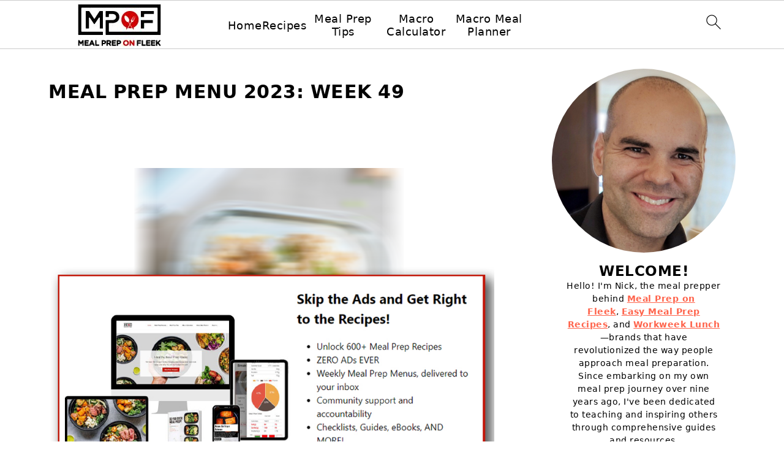

--- FILE ---
content_type: text/html; charset=UTF-8
request_url: https://mealpreponfleek.com/meal-prep-menu-2023-week-49/
body_size: 30920
content:
<!DOCTYPE html>
<html lang="en-US">
<head >
<meta charset="UTF-8" />
<meta name="viewport" content="width=device-width, initial-scale=1" />
<style id="pluginthemexcss">/**
 * Styling moved from theme's CSS file to here
 * Theme information must remain in theme's style.css file due to Wordpress setup
 * Minifying + optimization is handled by WP Rocket
 */


/*
HTML5 Reset
----------------------------------------------------------------------------- */


/* ## Baseline Normalize
--------------------------------------------- */

/*! normalize.css v3.0.3 | MIT License | github.com/necolas/normalize.css */
html {
	font-family: sans-serif;
	-webkit-text-size-adjust: 100%;
	-ms-text-size-adjust: 100%;
}

body {
	margin: 0;
}


/* HTML5 display definitions
--------------------------------------------- */

article,
aside,
details,
figcaption,
figure,
footer,
header,
hgroup,
main,
menu,
nav,
section,
summary {
	display: block;
}

audio,
canvas,
progress,
video {
	display: inline-block;
	vertical-align: baseline;
}

audio:not([controls]) {
	display: none;
	height: 0;
}

[hidden],
template {
	display: none;
}


/* Links
--------------------------------------------- */

a {
	background-color: transparent;
}

a:active,
a:hover {
	outline: 0;
}


/* Text-level semantics
--------------------------------------------- */

abbr[title] {
	border-bottom: 1px dotted;
}

b,
strong {
	font-weight: bold;
}

small {
	font-size: 80%;
}

sub,
sup {
	font-size: 75%;
	line-height: 0;
	position: relative;
	vertical-align: baseline;
}

sup {
	top: -0.5em;
}

sub {
	bottom: -0.25em;
}


/* Embedded content
--------------------------------------------- */

img {
	border: 0;
}

svg:not(:root) {
	overflow: hidden;
}


/* Grouping content
--------------------------------------------- */

figure {
	margin: 20px 0;
}

hr {
	-moz-box-sizing: content-box;
	-webkit-box-sizing: content-box;
	box-sizing: content-box;
	height: 0;
}

code,
kbd,
pre,
samp {
	font-family: monospace, monospace;
	font-size: 1em;
	white-space: pre-line; 
	box-shadow: 1px 1px 3px #CCC; 
	padding: 17px; 
	margin: 17px 0;
}


/* Forms
--------------------------------------------- */

button,
input,
optgroup,
select,
textarea {
	color: inherit;
	font: inherit;
	margin: 0;
}

button {
	overflow: visible;
}

button,
select {
	text-transform: none;
	font-family: sans-serif; /* Google Fonts crash Safari */
}

button,
html input[type="button"],
input[type="reset"],
input[type="submit"] {
	cursor: pointer;
	-webkit-appearance: button;
}

button[disabled],
html input[disabled] {
	cursor: default;
}

button::-moz-focus-inner,
input::-moz-focus-inner {
	border: 0;
	padding: 0;
}

input {
	line-height: normal;
}

input[type="checkbox"],
input[type="radio"] {
	-moz-box-sizing: border-box;
	-webkit-box-sizing: border-box;
	box-sizing: border-box;
	padding: 0;
}

input[type="number"]::-webkit-inner-spin-button,
input[type="number"]::-webkit-outer-spin-button {
	height: auto;
}

input[type="search"] {
	-moz-box-sizing: content-box;
	-webkit-box-sizing: content-box;
	box-sizing: content-box;
	-webkit-appearance: textfield;
}

input[type="search"]::-webkit-search-cancel-button,
input[type="search"]::-webkit-search-decoration {
	-webkit-appearance: none;
}

fieldset {
	border: 1px solid #c0c0c0;
	margin: 0 2px;
	padding: 0.35em 0.625em 0.75em;
}

legend {
	border: 0;
	padding: 0;
}

textarea {
	overflow: auto;
}

optgroup {
	font-weight: bold;
}


/* Tables
--------------------------------------------- */

table {
	border-collapse: collapse;
	border-spacing: 0;
}

td,
th {
	padding: 0;
}


/* Box Sizing
--------------------------------------------- */

*,
input[type="search"] {
	-moz-box-sizing: border-box;
	-webkit-box-sizing: border-box;
	box-sizing: border-box;
}


/* Float Clearing
--------------------------------------------- */

.clear:after,
.clearfix:after,
.entry:after,
.entry-content:after,
.nav-primary:after,
.pagination:after,
.site-container:after,
.site-footer:after,
.site-header:after,
.site-inner:after,
.after-entry:after,
.comment-respond:after,
.wrap:after {
	clear: both;
	content: " ";
	display: table;
}

.clear,
.clear-line {
	clear: both;
	margin-bottom: 30px;
}

/* Typographical Elements
--------------------------------------------- */

body {
	background: #fff;
	color: #010101;
	font-size: 18px;
	font-weight: 300;
	letter-spacing: 0.5px;
	line-height: 1.8;
}


::-moz-selection {
	background: #111;
	color: #fff;
}

::selection {
	background: #111;
	color: #fff;
}

a {
	color: #fb6a4a;
	text-decoration: none;
}

.single .content a, 
aside a, 
.site-footer a {
	text-decoration: underline; /* accessibility */
}

a:hover,
a:focus {
	opacity: 0.7;
}

p,
nav#breadcrumbs {
	margin: 5px 0 15px;
	padding: 0;
}

strong {
	font-weight: bold;
}

ol,
ul {
	margin: 0;
	padding: 0;
}

.content .wp-block-list { 
	padding-left: 37px;
}

blockquote {
	margin: 0;
	padding: 21px;
}

blockquote::before {
	content: "\201C";
	display: block;
	font-size: 77px;
	height: 0;
	position: relative;
	top: -31px;
	left: -41px;
}

.wp-block-pullquote blockquote::before {
	top: -77px;
}

cite {
	font-style: normal;
}


/* Headings
--------------------------------------------- */

h1,
h2,
h3,
h4,
h5,
h6 {
	font-weight: bold;
	line-height: 1.3;
	margin: 37px 0 21px;
	padding: 0;
	text-transform: uppercase;
}

h1 {
	font-size: 1.8em;
}

h2 {
	font-size: 1.625em;
}

h3 {
	font-size: 1.375em;
}

h4 {
	font-size: 1.125em;
}

h5 {
	font-size: 1em;
}

h6 {
	font-size: 1em;
}



/* Objects
--------------------------------------------- */

embed,
iframe,
img,
object,
video,
.wp-caption {
	max-width: 100%;
}

img {
	height: auto; /* used for Modern Sidebar */
}


/* Forms
--------------------------------------------- */

input,
select,
textarea {
	border: 1px solid #eee;
	-webkit-box-shadow: 0 0 0 #fff;
	-webkit-box-shadow: 0 0 0 #fff;
	box-shadow: 0 0 0 #fff;
	font-weight: 300;
	letter-spacing: 0.5px;
	padding: 10px;
}
input:not([type="radio"]):not([type="checkbox"]),
select,
textarea {
	width: 100%;
}

input:focus,
textarea:focus {
	outline: none;
}



.button,
button,
input[type="button"],
input[type="reset"],
input[type="submit"] {
	background: #010101;
	border: 1px solid #010101;
	-webkit-box-shadow: none;
	box-shadow: none;
	color: #fff;
	cursor: pointer;
	font-style: normal;
	font-weight: bold;
	letter-spacing: 2px;
	padding: 7px 17px;
	text-transform: uppercase;
	width: auto;
}

input[type="submit"] {
	letter-spacing: 2px;
}

.button:hover,
.button:focus,
button:hover,
button:focus,
input:hover[type="button"],
input:focus[type="button"],
input:hover[type="reset"],
input:focus[type="reset"],
input:hover[type="submit"],
input:focus[type="submit"] {
	background: #fff;
	color: #010101;
}

input[type="search"]::-webkit-search-cancel-button,
input[type="search"]::-webkit-search-results-button {
	display: none;
}

/* Site Containers
--------------------------------------------- */

.site-container {
	margin: 0 auto;
}

.content-sidebar-wrap,
.site-inner,
.wrap {
	margin: 0 auto;
	max-width: 1170px;
}

.site-inner {
	background: #fff;
	margin: 0 auto;
	padding: 15px 24px;
}

/* Content */
.content {
	float: right;
	width: 728px; 
}

.content-sidebar .content {
	float: left;
}

.full-width-content .content {
	float: none;
	width: 100%;
}

/* Primary Sidebar */
.sidebar-primary {
	float: right;
	width: 300px;
	min-width: 300px !important;
}

/* WordPress
--------------------------------------------- */

.search-form {
	background: #fff;
	border: 1px solid #eee;
	padding: 10px;
}

.search-form input {
	background: #fff url("/wp-content/plugins/feast-plugin/assets/images/search.svg") center right no-repeat;
	-webkit-background-size: contain;
	background-size: contain;
	border: 0;
	padding: 0;
}

.search-form input[type="submit"] {
	border: 0;
	clip: rect(0, 0, 0, 0);
	height: 1px;
	margin: -1px;
	padding: 0;
	position: absolute;
	width: 1px;
}


/* Block Editor (Gutenberg) 
--------------------------------------------- */
figcaption {
	text-align: center;
}
@media only screen and (min-width: 600px) { 
	figcaption {
		font-size: 0.8em;
	}
}


/* ## Screen reader text
--------------------------------------------- */

.screen-reader-text,
.screen-reader-text span,
.screen-reader-shortcut {
	background: #fff;
	border: 0;
	clip: rect(0, 0, 0, 0);
	height: 1px;
	overflow: hidden;
	position: absolute !important;
	width: 1px;
}

.screen-reader-text:focus,
.screen-reader-shortcut:focus,
.genesis-nav-menu .search input[type="submit"]:focus, 
{
	-webkit-box-shadow: 0 0 2px 2px rgba(0,0,0,0.6);
	box-shadow: 0 0 2px 2px rgba(0,0,0,0.6);
	clip: auto !important;
	display: block;
	font-size: 1em;
	font-weight: bold;
	height: auto;
	padding: 15px 23px 14px;
	/* Above WP toolbar. */
	text-decoration: none;
	width: auto;
	z-index: 100000;
}

.genesis-skip-link li {
	height: 0;
	list-style: none;
	width: 0;
}

/* Entries
--------------------------------------------- */

.entry {
	margin-bottom: 37px;
}

.entry-content ol,
.entry-content p,
.entry-content ul,
.quote-caption {
	margin-bottom: 37px;
}

.entry-content &gt; ol li,
.entry-content &gt; ul li {
	margin: 0 0 17px 37px;
}

.entry-content ul li {
	list-style-type: disc;
}

.entry-content ol ol,
.entry-content ul ul,
.entry-content .wp-caption p {
	margin-bottom: 37px;
}

.entry-header {
	margin: 0 0 37px;
}

.entry-meta a {
	text-decoration: underline;
}

.entry-footer .entry-meta {
	border-top: 1px solid #eee;
	padding: 37px 0;
}


/* Comments
--------------------------------------------- */

.comment-respond,
.entry-comments {
	padding: 37px 0;
}

.comment-respond,
.entry-comments {
	margin: 0 0 37px;
}

.comment-author, .comment-meta { 
	display: inline-block; 
	margin: 0 17px 0 0;
}

.comment-respond input[type="email"],
.comment-respond input[type="text"],
.comment-respond input[type="url"] {
	width: 50%;
}

.comment-respond label {
	display: block;
	margin-right: 12px;
}

.comment-list {
	border-top: 1px solid #eee;
}

.comment-list li {
	list-style-type: none;
	margin: 37px 0 0;
	padding: 0;
}

.comment-list article { 
	padding: 17px; 
	overflow: auto;
	border-bottom: 1px solid #F7F7F7;
}

.comment-header {
	margin: 0 0 17px;
}

.comment .avatar {
	-webkit-border-radius: 100%;
	border-radius: 100%;
	display: inline;
	float: left;
	margin: 0 17px 17px 0;
}

.form-allowed-tags {
	background: #f7f9fc;
	font-size: 12px;
	padding: 22px;
}

.comment-reply a {
	color: #555;
	border: 1px solid #CCC;
	border-radius: 5px;
	padding: 12px;
	float: right;
	display: block;
	letter-spacing: 2px;
	text-transform: uppercase;
	text-decoration: none !important;
}

.comment-meta {
	margin: 0;
}

@media only screen and (min-width: 600px) { 
	.comment-meta {
		float:right;
	}
}

.comment-meta {
	margin: 0;
	float:right;
}

.comment-time a, .comment-time {
	color: #555;
}

.comment-content {
	overflow-wrap: break-word;
}

.bypostauthor article {
	background: #f7f9fc;
}

.comment-author-name {
	font-weight: bold;
}

.comment-list .children {  
	margin-left: 17px;
}

.comment-list .children article { 
	border-left: 11px solid #CCC;
}

/*
Sidebars
---------------------------------------------------------------------------------------------------- */

.sidebar li {
	list-style-type: none;
	margin-bottom: 6px;
	padding: 0;
	word-wrap: break-word;
}

.sidebar a {
	font-weight: bold;
}


/*
Site Footer
---------------------------------------------------------------------------------------------------- */

.site-footer {
	text-align: center;
}



/*
Media Queries
----------------------------------------------------------------------------- */


@media only screen and (min-width: 1200px) {
	#before-header {
		visibility: visible;
	}
	.comment-time a, .comment-time {
		font-size: 0.8em;
	}
	.children { 
		margin-left: 17px; 
	}
	.comment-list .children article { 
		border-left: none;
	}
	aside, #breadcrumbs, .entry-meta { 
		font-size: 0.8em; 
	}
}



@media only screen and (max-width: 1079px) {
	.content,
	.sidebar-primary,
	.site-inner,
	.wrap {
		width: 100%;
	}

	.site-inner {
		padding-left: 4%;
		padding-right: 4%;
	}

	.entry,
	.entry-comments,
	.entry-footer .entry-meta,
	.site-header,
	.comment-respond {
		padding: 10px 0;
	}
  
	.entry-footer .entry-meta {
		margin: 0;
		padding-top: 12px;
	}

}

@media only screen and (max-width: 335px) {
	.site-inner {
		padding-left: 0;
		padding-right: 0;
	}
}
</style><meta name='robots' content='index, follow, max-image-preview:large, max-snippet:-1, max-video-preview:-1' />

	<!-- This site is optimized with the Yoast SEO plugin v25.5 - https://yoast.com/wordpress/plugins/seo/ -->
	<title>Meal Prep Menu 2023: Week 49 | Meal Prep on Fleek</title>
	<meta name="description" content="Meal Prep Menu 2023: Week 49 includes Greek Meatballs, Instant Pot Cashew Chicken, Scrambled Egg Stuffed Sweet Potatoes, and more!" />
	<link rel="canonical" href="https://mealpreponfleek.com/meal-prep-menu-2023-week-49/" />
	<meta property="og:locale" content="en_US" />
	<meta property="og:type" content="article" />
	<meta property="og:title" content="Meal Prep Menu 2023: Week 49 | Meal Prep on Fleek" />
	<meta property="og:description" content="Meal Prep Menu 2023: Week 49 includes Greek Meatballs, Instant Pot Cashew Chicken, Scrambled Egg Stuffed Sweet Potatoes, and more!" />
	<meta property="og:url" content="https://mealpreponfleek.com/meal-prep-menu-2023-week-49/" />
	<meta property="og:site_name" content="Meal Prep on Fleek" />
	<meta property="article:publisher" content="https://facebook.com/mealpreponfleek" />
	<meta property="article:author" content="https://www.facebook.com/Mealpreponfleek/" />
	<meta property="article:published_time" content="2023-12-07T13:00:00+00:00" />
	<meta property="og:image" content="https://mealpreponfleek.com/wp-content/uploads/2021/09/Meal-Prep-Menu-Week-43-5.png" />
	<meta property="og:image:width" content="777" />
	<meta property="og:image:height" content="431" />
	<meta property="og:image:type" content="image/png" />
	<meta name="author" content="Nick Quintero" />
	<meta name="twitter:card" content="summary_large_image" />
	<meta name="twitter:creator" content="@mealpreponfleek" />
	<meta name="twitter:site" content="@mealpreponfleek" />
	<meta name="twitter:label1" content="Written by" />
	<meta name="twitter:data1" content="Nick Quintero" />
	<meta name="twitter:label2" content="Est. reading time" />
	<meta name="twitter:data2" content="3 minutes" />
	<!-- / Yoast SEO plugin. -->


<link rel='dns-prefetch' href='//scripts.mediavine.com' />
<link rel='dns-prefetch' href='//www.googletagmanager.com' />

<link rel="alternate" type="application/rss+xml" title="Meal Prep on Fleek &raquo; Feed" href="https://mealpreponfleek.com/feed/" />
<link rel="alternate" type="application/rss+xml" title="Meal Prep on Fleek &raquo; Comments Feed" href="https://mealpreponfleek.com/comments/feed/" />
<script>(()=>{"use strict";const e=[400,500,600,700,800,900],t=e=>`wprm-min-${e}`,n=e=>`wprm-max-${e}`,s=new Set,o="ResizeObserver"in window,r=o?new ResizeObserver((e=>{for(const t of e)c(t.target)})):null,i=.5/(window.devicePixelRatio||1);function c(s){const o=s.getBoundingClientRect().width||0;for(let r=0;r<e.length;r++){const c=e[r],a=o<=c+i;o>c+i?s.classList.add(t(c)):s.classList.remove(t(c)),a?s.classList.add(n(c)):s.classList.remove(n(c))}}function a(e){s.has(e)||(s.add(e),r&&r.observe(e),c(e))}!function(e=document){e.querySelectorAll(".wprm-recipe").forEach(a)}();if(new MutationObserver((e=>{for(const t of e)for(const e of t.addedNodes)e instanceof Element&&(e.matches?.(".wprm-recipe")&&a(e),e.querySelectorAll?.(".wprm-recipe").forEach(a))})).observe(document.documentElement,{childList:!0,subtree:!0}),!o){let e=0;addEventListener("resize",(()=>{e&&cancelAnimationFrame(e),e=requestAnimationFrame((()=>s.forEach(c)))}),{passive:!0})}})();</script><link rel='stylesheet' id='foodie-pro-5-css' href='https://mealpreponfleek.com/wp-content/themes/foodiepro5/style.css?ver=5.0.0' media='all' />
<link rel='stylesheet' id='wp-block-library-css' href='https://mealpreponfleek.com/wp-includes/css/dist/block-library/style.min.css?ver=6.6.4' media='all' />
<style id='wp-block-library-inline-css'>
.wp-block-group.is-style-full-width-slanted { -webkit-transform: skewY(1.5deg); transform: skewY(1.5deg); -ms-transform-origin: 100% 0; -webkit-transform-origin: 100% 0; transform-origin: 100% 0; margin-bottom: 20px !important; margin-top: 60px !important; padding-bottom: 70px !important; } .wp-block-group.is-style-full-width-slanted > .wp-block-group__inner-container { -webkit-transform: skewY(-1.5deg); transform: skewY(-1.5deg); -ms-transform-origin: 100% 0; -webkit-transform-origin: 100% 0; transform-origin: 100% 0; }
.is-style-feast-inline-heading-group h2:first-of-type, .is-style-feast-inline-heading-group h3:first-of-type { transform: translateY(-0.7em);  background: #FFF; display: inline-block; padding: 0 0.5em 0; margin: 0 0.5em; } .is-style-feast-inline-heading-group { border: 2px solid var(--global-palette6, #CCC); padding: 0 1em 1em; margin: 3em 0 2em; } .is-style-feast-inline-heading-group h2:first-child+*, .is-style-feast-inline-heading-group h3:first-child+* { margin-top: 0; }
.is-style-button-right-arrow .wp-element-button::after { content: "→"; position: relative; margin-left: 0.2em; }
.is-style-button-external-arrow .wp-element-button::after { content: "↗"; position: relative; margin-left: 0.2em; }
.is-style-paragraph-right-arrow a::after { content: " →"; position: relative; margin-left: 0; }
.is-style-paragraph-external-arrow a::after { content: " ↗"; position: relative; margin-left: 0; }
.is-style-basic-columns .wp-block-column { background-color: var(--branding-color-background, #EEEEEE); color: var(--branding-color-background-text, #000000); padding: 17px 11px; }
.is-style-book-cover img { box-shadow: 4px 4px 20px #454545; transform: rotate(3deg) scale(0.9); -webkit-backface-visibility: hidden; margin-top: 10px; margin-bottom: 10px; } .is-style-book-cover { padding: 10px; }
.is-style-polaroid img { border-bottom: 50px solid #fff; border-right: 15px solid #fff; border-left: 15px solid #fff; border-top: 10px solid #fff; box-shadow: 5px 5px 15px rgba(0, 0, 0, .4); transform: rotate(-5deg) scale(0.9); -webkit-backface-visibility: hidden; margin: 10px 0; }

			.wp-block-media-text.is-style-book-cover {
				grid-template-columns: 30% 1fr;
			}
			.wp-block-media-text.is-style-book-cover img {
				box-shadow: 4px 4px 20px rgba(0,0,0,0.5);
				transform: rotate(-6deg) scale(0.9);
				-webkit-backface-visibility: hidden;
				margin-top: 10px; margin-bottom: 10px;
			}
			.wp-block-media-text.is-style-book-cover .wp-block-media-text__media {
				display: flex;
				justify-content: center;
			}
			.wp-block-media-text.is-style-book-cover .wp-block-media-text__content {
				padding: 0 0 0 40px;
			}
			@media(max-width:600px) {
				.wp-block-media-text.is-style-book-cover img {
					max-width: 200px;
				}
				.wp-block-media-text.is-style-book-cover .wp-block-media-text__content {
					padding: 20px 0 0 0;
					text-align: center;
				}
				.wp-block-media-text.is-style-book-cover .wp-block-media-text__content .wp-block-buttons {
					justify-content: center;
				}
			}
		

			.wp-block-media-text.is-style-polaroid-media-text {
				grid-template-columns: 30% 1fr;
			}
			.wp-block-media-text.is-style-polaroid-media-text img {
				transform: rotate(-10deg) scale(0.9);
				-webkit-backface-visibility: hidden;
				margin-top: 10px;
				margin-bottom: 10px;
				border: 10px solid var(--branding-color-background, #ccc);
			}
			.wp-block-group.is-style-full-width-feature-wrapper .wp-block-media-text.is-style-polaroid-media-text img,
			.wp-block-group.is-style-full-width-custom-background-feature-wrapper .wp-block-media-text.is-style-polaroid-media-text img,
			.wp-block-group.is-style-feast-branding-background .wp-block-media-text.is-style-polaroid-media-text img {
				border-color: #fff;
			}
			.wp-block-media-text.is-style-polaroid-media-text .wp-block-media-text__media {
				display: flex;
				justify-content: center;
			}
			.wp-block-media-text.is-style-polaroid-media-text .wp-block-media-text__content {
				padding: 0 0 0 40px;
			}
			@media(max-width:600px) {
				.wp-block-media-text.is-style-polaroid-media-text img {
					max-width: 75%;
				}
				.wp-block-media-text.is-style-polaroid-media-text .wp-block-media-text__content {
					padding: 20px 0 0 0;
					text-align: center;
				}
				.wp-block-media-text.is-style-polaroid-media-text .wp-block-media-text__content .wp-block-buttons {
					justify-content: center;
				}
			}
		

			.is-style-post-info-author {
				grid-template-columns: 50px 1fr !important;
				grid-gap: 12px;
			}
			.is-style-post-info-author .wp-block-media-text__content {
				padding: 7px 0;
			}
			.is-style-post-info-author .wp-block-media-text__content a {
				text-decoration: underline;
			}
			.is-style-post-info-author .wp-block-media-text__media img {
				border-radius: 100px;
			}
			.is-style-post-info-author.has-background {
				padding: 7px;
				margin: 7px 0;
			}
		

			.is-style-post-info-author-100px {
				grid-template-columns: 100px 1fr !important;
				grid-gap: 15px;
			}
			.is-style-post-info-author-100px .wp-block-media-text__content {
				padding: 7px 0;
			}
			.is-style-post-info-author-100px .wp-block-media-text__content a {
				text-decoration: underline;
			}
			.is-style-post-info-author-100px .wp-block-media-text__media img {
				border-radius: 100px;
			}
			.is-style-post-info-author-100px.has-background {
				padding: 7px;
				margin: 7px 0;
			}
		
.is-style-left-bar { border-left: 5px solid var(--branding-color-background, #CCC); padding-left: 22px; margin: 22px 0; } .is-style-left-bar::before { content: none; }
.is-style-feast-txt-message { background: var(--branding-color-background, var(--global-palette7, #EEE)); border-radius: 7px; padding: 22px; margin: 44px 0; position: relative; } .is-style-feast-txt-message::before { content: none; } .is-style-feast-txt-message::after {  content: ""; position: absolute; width: 0; height: 0; top: 100%; left: 34px; border-top: 28px solid var(--branding-color-background, #EEE); border-left: 0 solid transparent; border-right: 28px solid transparent;  } .is-style-feast-txt-message:nth-of-type(odd)::after { left: unset; right: 34px; border-right: 0 solid transparent; border-left: 28px solid transparent; } .feast-plugin .is-style-feast-txt-message *, .editor-styles-wrapper .is-style-feast-txt-message * { color: var(--branding-color-background-text, #010101); }
.is-style-foodie-pro { padding: 22px 7px 22px 27px; margin: 27px 0; } .is-style-foodie-pro::before {  content: "\201C"; display: block; font-size: 77px; height: 0; position: relative; top: -37px; left: -41px; color: var(--branding-color-primary, #010101);  }
.is-style-cookd-pro { line-height: 1.1em; font-size: 1.1em; padding: 0 15%; text-align: center; margin-bottom: 22px; } .is-style-cookd-pro::before, .is-style-cookd-pro::after { background: var(--branding-color-accents, #CCC); content: "" !important; display: block; height: 1px; margin: 10% auto; width: 50px; top: 0; left: 0; }
.is-style-seasoned-pro { border-bottom: 1px solid #CCC; border-top: 1px solid #CCC; color: #333333; font-size: 130%; margin: 77px 37px; padding-top: 0; padding-bottom: 37px; text-align: center; } .is-style-seasoned-pro::before { background: var(--branding-color-accents, #DDDDDD); color: var(--branding-color-accents-text, #010101); -webkit-border-radius: 100%; border-radius: 100%; content: "\201C"; display: table; font-family: Times New Roman, serif; font-size: 57px; height: 0; line-height: 1; margin: -7px auto 7px; padding: 17px 15px 0; position: relative; left: 0; text-align: center; width: 47px; }
.is-style-featured-comment { line-height: 1.7em; font-size: 1.1em; padding: 0 12px; margin: 64px 0; font-weight: bold; position: relative; } .is-style-featured-comment::before { content: "Featured Comment" !important; text-transform: uppercase; color: #999;  left: 0; font-size: 0.8em;}  .is-style-featured-comment cite { float: right; text-transform: uppercase; font-size: 0.8em; color: #999; } .is-style-featured-comment cite::before { content: "⭐⭐⭐⭐⭐"; margin-right: 13px; } .is-style-featured-comment p { margin: 17px 0 !important; }
@media only screen and (min-width: 1023px) { .is-style-feast-2-column-list { display: grid; grid-template-columns: 1fr 1fr; gap: 0 37px; } .editor-styles-wrapper :where(:not(.is-layout-flex,.is-layout-grid))>.is-style-feast-2-column-list li { margin-left: unset; margin-right: unset; } }
@media only screen and (min-width: 1023px) { .is-style-feast-3-column-list { display: grid; grid-template-columns: 1fr 1fr 1fr; gap: 0 37px; } .editor-styles-wrapper :where(:not(.is-layout-flex,.is-layout-grid))>.is-style-feast-3-column-list li { margin-left: unset; margin-right: unset; } }
</style>
<style id='restrict-content-pro-content-upgrade-redirect-style-inline-css'>
.wp-block-restrict-content-pro-content-upgrade-redirect .wp-block-button__width-25{width:calc(25% - .5rem)}.wp-block-restrict-content-pro-content-upgrade-redirect .wp-block-button__width-25 .wp-block-button__link{width:100%}.wp-block-restrict-content-pro-content-upgrade-redirect .wp-block-button__width-50{width:calc(50% - .5rem)}.wp-block-restrict-content-pro-content-upgrade-redirect .wp-block-button__width-50 .wp-block-button__link{width:100%}.wp-block-restrict-content-pro-content-upgrade-redirect .wp-block-button__width-75{width:calc(75% - .5rem)}.wp-block-restrict-content-pro-content-upgrade-redirect .wp-block-button__width-75 .wp-block-button__link{width:100%}.wp-block-restrict-content-pro-content-upgrade-redirect .wp-block-button__width-100{margin-right:0;width:100%}.wp-block-restrict-content-pro-content-upgrade-redirect .wp-block-button__width-100 .wp-block-button__link{width:100%}

</style>
<link rel='stylesheet' id='wprm-public-css' href='https://mealpreponfleek.com/wp-content/plugins/wp-recipe-maker/dist/public-modern.css?ver=10.2.4' media='all' />
<link rel='stylesheet' id='wprmp-public-css' href='https://mealpreponfleek.com/wp-content/plugins/wp-recipe-maker-premium/dist/public-elite.css?ver=10.2.4' media='all' />
<style id='classic-theme-styles-inline-css'>
/*! This file is auto-generated */
.wp-block-button__link{color:#fff;background-color:#32373c;border-radius:9999px;box-shadow:none;text-decoration:none;padding:calc(.667em + 2px) calc(1.333em + 2px);font-size:1.125em}.wp-block-file__button{background:#32373c;color:#fff;text-decoration:none}
</style>
<style id='global-styles-inline-css'>
:root{--wp--preset--aspect-ratio--square: 1;--wp--preset--aspect-ratio--4-3: 4/3;--wp--preset--aspect-ratio--3-4: 3/4;--wp--preset--aspect-ratio--3-2: 3/2;--wp--preset--aspect-ratio--2-3: 2/3;--wp--preset--aspect-ratio--16-9: 16/9;--wp--preset--aspect-ratio--9-16: 9/16;--wp--preset--color--black: #000000;--wp--preset--color--cyan-bluish-gray: #abb8c3;--wp--preset--color--white: #ffffff;--wp--preset--color--pale-pink: #f78da7;--wp--preset--color--vivid-red: #cf2e2e;--wp--preset--color--luminous-vivid-orange: #ff6900;--wp--preset--color--luminous-vivid-amber: #fcb900;--wp--preset--color--light-green-cyan: #7bdcb5;--wp--preset--color--vivid-green-cyan: #00d084;--wp--preset--color--pale-cyan-blue: #8ed1fc;--wp--preset--color--vivid-cyan-blue: #0693e3;--wp--preset--color--vivid-purple: #9b51e0;--wp--preset--gradient--vivid-cyan-blue-to-vivid-purple: linear-gradient(135deg,rgba(6,147,227,1) 0%,rgb(155,81,224) 100%);--wp--preset--gradient--light-green-cyan-to-vivid-green-cyan: linear-gradient(135deg,rgb(122,220,180) 0%,rgb(0,208,130) 100%);--wp--preset--gradient--luminous-vivid-amber-to-luminous-vivid-orange: linear-gradient(135deg,rgba(252,185,0,1) 0%,rgba(255,105,0,1) 100%);--wp--preset--gradient--luminous-vivid-orange-to-vivid-red: linear-gradient(135deg,rgba(255,105,0,1) 0%,rgb(207,46,46) 100%);--wp--preset--gradient--very-light-gray-to-cyan-bluish-gray: linear-gradient(135deg,rgb(238,238,238) 0%,rgb(169,184,195) 100%);--wp--preset--gradient--cool-to-warm-spectrum: linear-gradient(135deg,rgb(74,234,220) 0%,rgb(151,120,209) 20%,rgb(207,42,186) 40%,rgb(238,44,130) 60%,rgb(251,105,98) 80%,rgb(254,248,76) 100%);--wp--preset--gradient--blush-light-purple: linear-gradient(135deg,rgb(255,206,236) 0%,rgb(152,150,240) 100%);--wp--preset--gradient--blush-bordeaux: linear-gradient(135deg,rgb(254,205,165) 0%,rgb(254,45,45) 50%,rgb(107,0,62) 100%);--wp--preset--gradient--luminous-dusk: linear-gradient(135deg,rgb(255,203,112) 0%,rgb(199,81,192) 50%,rgb(65,88,208) 100%);--wp--preset--gradient--pale-ocean: linear-gradient(135deg,rgb(255,245,203) 0%,rgb(182,227,212) 50%,rgb(51,167,181) 100%);--wp--preset--gradient--electric-grass: linear-gradient(135deg,rgb(202,248,128) 0%,rgb(113,206,126) 100%);--wp--preset--gradient--midnight: linear-gradient(135deg,rgb(2,3,129) 0%,rgb(40,116,252) 100%);--wp--preset--font-size--small: 13px;--wp--preset--font-size--medium: 20px;--wp--preset--font-size--large: 36px;--wp--preset--font-size--x-large: 42px;--wp--preset--spacing--20: 0.44rem;--wp--preset--spacing--30: 0.67rem;--wp--preset--spacing--40: 1rem;--wp--preset--spacing--50: 1.5rem;--wp--preset--spacing--60: 2.25rem;--wp--preset--spacing--70: 3.38rem;--wp--preset--spacing--80: 5.06rem;--wp--preset--shadow--natural: 6px 6px 9px rgba(0, 0, 0, 0.2);--wp--preset--shadow--deep: 12px 12px 50px rgba(0, 0, 0, 0.4);--wp--preset--shadow--sharp: 6px 6px 0px rgba(0, 0, 0, 0.2);--wp--preset--shadow--outlined: 6px 6px 0px -3px rgba(255, 255, 255, 1), 6px 6px rgba(0, 0, 0, 1);--wp--preset--shadow--crisp: 6px 6px 0px rgba(0, 0, 0, 1);}:where(.is-layout-flex){gap: 0.5em;}:where(.is-layout-grid){gap: 0.5em;}body .is-layout-flex{display: flex;}.is-layout-flex{flex-wrap: wrap;align-items: center;}.is-layout-flex > :is(*, div){margin: 0;}body .is-layout-grid{display: grid;}.is-layout-grid > :is(*, div){margin: 0;}:where(.wp-block-columns.is-layout-flex){gap: 2em;}:where(.wp-block-columns.is-layout-grid){gap: 2em;}:where(.wp-block-post-template.is-layout-flex){gap: 1.25em;}:where(.wp-block-post-template.is-layout-grid){gap: 1.25em;}.has-black-color{color: var(--wp--preset--color--black) !important;}.has-cyan-bluish-gray-color{color: var(--wp--preset--color--cyan-bluish-gray) !important;}.has-white-color{color: var(--wp--preset--color--white) !important;}.has-pale-pink-color{color: var(--wp--preset--color--pale-pink) !important;}.has-vivid-red-color{color: var(--wp--preset--color--vivid-red) !important;}.has-luminous-vivid-orange-color{color: var(--wp--preset--color--luminous-vivid-orange) !important;}.has-luminous-vivid-amber-color{color: var(--wp--preset--color--luminous-vivid-amber) !important;}.has-light-green-cyan-color{color: var(--wp--preset--color--light-green-cyan) !important;}.has-vivid-green-cyan-color{color: var(--wp--preset--color--vivid-green-cyan) !important;}.has-pale-cyan-blue-color{color: var(--wp--preset--color--pale-cyan-blue) !important;}.has-vivid-cyan-blue-color{color: var(--wp--preset--color--vivid-cyan-blue) !important;}.has-vivid-purple-color{color: var(--wp--preset--color--vivid-purple) !important;}.has-black-background-color{background-color: var(--wp--preset--color--black) !important;}.has-cyan-bluish-gray-background-color{background-color: var(--wp--preset--color--cyan-bluish-gray) !important;}.has-white-background-color{background-color: var(--wp--preset--color--white) !important;}.has-pale-pink-background-color{background-color: var(--wp--preset--color--pale-pink) !important;}.has-vivid-red-background-color{background-color: var(--wp--preset--color--vivid-red) !important;}.has-luminous-vivid-orange-background-color{background-color: var(--wp--preset--color--luminous-vivid-orange) !important;}.has-luminous-vivid-amber-background-color{background-color: var(--wp--preset--color--luminous-vivid-amber) !important;}.has-light-green-cyan-background-color{background-color: var(--wp--preset--color--light-green-cyan) !important;}.has-vivid-green-cyan-background-color{background-color: var(--wp--preset--color--vivid-green-cyan) !important;}.has-pale-cyan-blue-background-color{background-color: var(--wp--preset--color--pale-cyan-blue) !important;}.has-vivid-cyan-blue-background-color{background-color: var(--wp--preset--color--vivid-cyan-blue) !important;}.has-vivid-purple-background-color{background-color: var(--wp--preset--color--vivid-purple) !important;}.has-black-border-color{border-color: var(--wp--preset--color--black) !important;}.has-cyan-bluish-gray-border-color{border-color: var(--wp--preset--color--cyan-bluish-gray) !important;}.has-white-border-color{border-color: var(--wp--preset--color--white) !important;}.has-pale-pink-border-color{border-color: var(--wp--preset--color--pale-pink) !important;}.has-vivid-red-border-color{border-color: var(--wp--preset--color--vivid-red) !important;}.has-luminous-vivid-orange-border-color{border-color: var(--wp--preset--color--luminous-vivid-orange) !important;}.has-luminous-vivid-amber-border-color{border-color: var(--wp--preset--color--luminous-vivid-amber) !important;}.has-light-green-cyan-border-color{border-color: var(--wp--preset--color--light-green-cyan) !important;}.has-vivid-green-cyan-border-color{border-color: var(--wp--preset--color--vivid-green-cyan) !important;}.has-pale-cyan-blue-border-color{border-color: var(--wp--preset--color--pale-cyan-blue) !important;}.has-vivid-cyan-blue-border-color{border-color: var(--wp--preset--color--vivid-cyan-blue) !important;}.has-vivid-purple-border-color{border-color: var(--wp--preset--color--vivid-purple) !important;}.has-vivid-cyan-blue-to-vivid-purple-gradient-background{background: var(--wp--preset--gradient--vivid-cyan-blue-to-vivid-purple) !important;}.has-light-green-cyan-to-vivid-green-cyan-gradient-background{background: var(--wp--preset--gradient--light-green-cyan-to-vivid-green-cyan) !important;}.has-luminous-vivid-amber-to-luminous-vivid-orange-gradient-background{background: var(--wp--preset--gradient--luminous-vivid-amber-to-luminous-vivid-orange) !important;}.has-luminous-vivid-orange-to-vivid-red-gradient-background{background: var(--wp--preset--gradient--luminous-vivid-orange-to-vivid-red) !important;}.has-very-light-gray-to-cyan-bluish-gray-gradient-background{background: var(--wp--preset--gradient--very-light-gray-to-cyan-bluish-gray) !important;}.has-cool-to-warm-spectrum-gradient-background{background: var(--wp--preset--gradient--cool-to-warm-spectrum) !important;}.has-blush-light-purple-gradient-background{background: var(--wp--preset--gradient--blush-light-purple) !important;}.has-blush-bordeaux-gradient-background{background: var(--wp--preset--gradient--blush-bordeaux) !important;}.has-luminous-dusk-gradient-background{background: var(--wp--preset--gradient--luminous-dusk) !important;}.has-pale-ocean-gradient-background{background: var(--wp--preset--gradient--pale-ocean) !important;}.has-electric-grass-gradient-background{background: var(--wp--preset--gradient--electric-grass) !important;}.has-midnight-gradient-background{background: var(--wp--preset--gradient--midnight) !important;}.has-small-font-size{font-size: var(--wp--preset--font-size--small) !important;}.has-medium-font-size{font-size: var(--wp--preset--font-size--medium) !important;}.has-large-font-size{font-size: var(--wp--preset--font-size--large) !important;}.has-x-large-font-size{font-size: var(--wp--preset--font-size--x-large) !important;}
:where(.wp-block-post-template.is-layout-flex){gap: 1.25em;}:where(.wp-block-post-template.is-layout-grid){gap: 1.25em;}
:where(.wp-block-columns.is-layout-flex){gap: 2em;}:where(.wp-block-columns.is-layout-grid){gap: 2em;}
:root :where(.wp-block-pullquote){font-size: 1.5em;line-height: 1.6;}
</style>
<style id='feast-global-styles-inline-css'>
.feast-plugin a {
	word-break: break-word;
}
.feast-plugin ul.menu a {
	word-break: initial;
}
	p.is-variation-fancy-text {
		font-style: italic;
		margin: 0 0 16px 0 !important;
	}
	p.is-variation-fancy-text + *:not(div),
	.wp-block-group__inner-container p.is-variation-fancy-text:first-child {
		margin-top: 0 !important;
	}
button.feast-submenu-toggle {
	display: none;
	background: transparent;
	border: 1px solid #424242;
	border-radius: 0;
	box-shadow: none;
	padding: 0;
	outline: none;
	cursor: pointer;
	position: absolute;
	line-height: 0;
	right: 0;
	top: 3px;
	width: 42px;
	height: 42px;
	justify-content: center;
	align-items: center;
}
button.feast-submenu-toggle svg {
	width: 20px;
	height: 20px;
}
@media(max-width:1199px) {
	button.feast-submenu-toggle {
		display: flex;
	}
	.mmm-content ul li.menu-item-has-children {
		position: relative;
	}
	.mmm-content ul li.menu-item-has-children > a {
		display: inline-block;
		margin-top: 12px;
		margin-bottom: 12px;
		width: 100%;
		padding-right: 48px;
	}
	.mmm-content ul li.menu-item-has-children > ul.sub-menu {
		display: none;
	}
	.mmm-content ul li.menu-item-has-children.open > ul.sub-menu {
		display: block;
	}
	.mmm-content ul li.menu-item-has-children.open > button svg {
		transform: rotate(180deg);
	}
}
body {
font-family: -apple-system, system-ui, BlinkMacSystemFont, "Segoe UI", Helvetica, Arial, sans-serif, "Apple Color Emoji", "Segoe UI Emoji", "Segoe UI Symbol" !important;
}h1,
h2,
h3,
h4,
h5,
h6 {
font-family: -apple-system, system-ui, BlinkMacSystemFont, "Segoe UI", Helvetica, Arial, sans-serif, "Apple Color Emoji", "Segoe UI Emoji", "Segoe UI Symbol" !important;;
}.single .content a,
.category .content a,
.feast-modern-category-layout a,
aside a, 
.site-footer a {
	text-decoration: underline;
}
.feast-social-media {
	display: flex;
	flex-wrap: wrap;
	align-items: center;
	justify-content: center;
	column-gap: 18px;
	row-gap: 9px;
	width: 100%;
	padding: 27px 0;
}
.feast-social-media.feast-social-media--align-left {
	justify-content: flex-start;
}
.feast-social-media.feast-social-media--align-right {
	justify-content: flex-end;
}
.feast-social-media a {
	display: flex;
	align-items: center;
	justify-content: center;
	padding: 12px;
}
@media(max-width:600px) {
	.feast-social-media a {
		min-height: 50px;
		min-width: 50px;
	}
}
.feast-ai-buttons-block {
	display: block;
	width: 100%;
}
.feast-ai-buttons-block .wp-block-buttons {
	display: flex;
	flex-wrap: wrap;
	gap: 12px;
	width: 100%;
}
.feast-ai-buttons-block--align-center .wp-block-buttons {
	justify-content: center;
}
.feast-ai-buttons-block--align-right .wp-block-buttons {
	justify-content: flex-end;
}
.feast-ai-buttons-block .wp-block-buttons .wp-block-button {
	flex-basis: 0;
	flex-grow: 1;
}
.feast-ai-buttons-block .wp-block-buttons .wp-block-button .wp-block-button__link {
	white-space: nowrap;
}
@media(max-width:600px) {
	.feast-ai-buttons-block .wp-block-buttons .wp-block-button {
		flex-basis: 40%;
	}
}		
@media (max-width: 600px) {
	.wprm-recipe-container,
	.tasty-recipes { 
		margin-left: -5%; 
		margin-right: -5%; 
	}
}
.site-container .is-style-full-width-feature-wrapper,
.site-container .is-style-full-width-feature-wrapper-cta,
.site-container .is-style-full-width-slanted {
	margin: var(--feast-spacing-xl, 27px) auto;
	padding: clamp(20px, calc(1.25rem + ((1vw - 6px) * 2.1429)), 32px) 0;
	box-shadow: 0 0 0 100vmax var(--global-palette7, #f2f2f2);
	-webkit-clip-path: inset(0 -100vmax);
	clip-path: inset(0 -100vmax);
}
.site-container .is-style-full-width-feature-wrapper,
.site-container .is-style-full-width-feature-wrapper-cta,
.site-container .is-style-full-width-slanted {
	background-color: var(--global-palette7, #f2f2f2);
}
.site-container .sidebar .is-style-full-width-feature-wrapper,
.site-container .sidebar .is-style-full-width-feature-wrapper-cta,
.site-container .sidebar .is-style-full-width-slanted {
	box-shadow: none;
	-webkit-clip-path: none;
	clip-path: none;
	background-color: var(--global-palette7, #f2f2f2);
}
.site-container .sidebar .is-style-full-width-feature-wrapper > *:first-child,
.site-container .sidebar .is-style-full-width-feature-wrapper-cta > *:first-child,
.site-container .sidebar .is-style-full-width-slanted > *:first-child {
	margin-top: 0;
}
.feast-remove-top-padding {
	padding-top: 0 !important;
}
.feast-remove-bottom-padding {
	padding-bottom: 0 !important;
}
.feast-remove-top-margin {
	margin-top: 0 !important;
}
.feast-remove-bottom-margin {
	margin-bottom: 0 !important;
}
.z-10 {
	position: relative;
	z-index: 10;
}
body h1,
body h2,
body h3,
body h4,
body h5,
body h6 {
	line-height: 1.2;
}
.wp-block-media-text.is-variation-media-text-sidebar-bio {
	display: flex;
	flex-direction: column;
	row-gap: 4px;
}
.wp-block-media-text.is-variation-media-text-sidebar-bio .wp-block-media-text__media {
	display: flex;
	justify-content: center;
}
.wp-block-media-text.is-variation-media-text-sidebar-bio .wp-block-media-text__media img {
	border-radius: 1000px;
}
.wp-block-media-text.is-variation-media-text-sidebar-bio .wp-block-media-text__content {
	padding: 16px 24px 28px;
	margin: 0;
	display: flex;
	flex-direction: column;
	gap: 10px;
	box-sizing: border-box;
}
.wp-block-media-text.is-variation-media-text-sidebar-bio .wp-block-media-text__content h3,
.wp-block-media-text.is-variation-media-text-sidebar-bio .wp-block-media-text__content h2 {
	font-size: 1.625em;
}
.wp-block-media-text.is-variation-media-text-sidebar-bio .wp-block-media-text__content * {
	margin: 0;
	max-width: 100%;
}
.wp-block-media-text.is-variation-media-text-sidebar-bio .wp-block-media-text__content p {
	line-height: 1.5;
}
@media only screen and (max-width: 335px) {
	.site-inner {
		padding-left: 0;
		padding-right: 0;
	}
}
@media only screen and (max-width:1023px) {
	.feast-layout--modern-footer {
		padding-left: 5%;
		padding-right: 5%;
	}
}
@media only screen and (max-width: 600px) {
	.site-container .feast-layout--modern-footer .is-style-full-width-feature-wrapper,
	.site-container .feast-layout--modern-footer .is-style-full-width-feature-wrapper-cta,
	.site-container .feast-layout--modern-footer .is-style-full-width-slanted,
	.site-container .feast-layout--modern-footer .is-style-full-width-custom-background-feature-wrapper {
		margin: var(--feast-spacing-xl, 27px) -5%;
	}
}
a.wprm-recipe-jump:hover {
	opacity: 1.0 !important;
}
.wp-block-media-text.is-variation-media-text-sidebar-bio .wp-block-media-text__media img {
	border-radius: 178px;
	aspect-ratio: 1 / 1;
	object-fit: cover;
}
.feast-modern-category-layout {
	text-align: initial;
}
.feast-jump-to-buttons .wp-block-button__link svg path {
	fill: #fff;
}
h1,
h2,
h3,
h4,
h5,
h6,
div, 
.wp-block-group {
	scroll-margin-top: 80px;
}
body .fsri-list .listing-item {padding:;background-color:;}body .fsri-title {letter-spacing: ;}body .feast-recipe-index .fsri-list {column-gap:;row-gap:;}body .feast-category-index-list > li { padding:; }body .fsci-title,body .entry-content a .fsci-title {padding:;letter-spacing: ;}body .feast-category-index .feast-category-index-list {column-gap:;row-gap:;}body.feast-plugin a:not(.wp-element-button) {color: #ff644c}.site-container .is-style-full-width-feature-wrapper,.site-container .is-style-full-width-feature-wrapper-cta,.site-container .is-style-full-width-slanted {box-shadow: 0 0 0 100vmax #ffffff;background-color: #ffffff;}.site-container .sidebar .is-style-full-width-feature-wrapper,.site-container .sidebar .is-style-full-width-feature-wrapper-cta,.site-container .sidebar .is-style-full-width-slanted {background-color: #ffffff;}body.feast-plugin h2,body.feast-plugin h3,body.feast-plugin h4,body.feast-plugin h5,body.feast-plugin h6 {letter-spacing: ;}body.feast-plugin h1 {letter-spacing: ;}.feast-plugin .site-inner a,.feast-plugin.page .content a {font-style: ;text-decoration: ;}.feast-plugin a.wp-block-button__link {background-color: #ff644c;}.feast-plugin a.wp-block-button__link:hover {background-color: #ff644c;}body .feastmobilenavbar,
body .desktop-inline-modern-menu ul {
	overflow: visible;
	contain: initial;
}
.feastmobilenavbar ul.menu > .menu-item {
	position: relative;
}
.feastmobilenavbar ul.menu > .menu-item:hover > .sub-menu,
.feastmobilenavbar ul.menu > .menu-item:focus-within > .sub-menu {
	left: 0;
	opacity: 1;
}
.feastmobilenavbar .menu-item-has-children .sub-menu {
	background: #fff;
	left: -9999px;
	top: 100%;
	opacity: 0;
	border-radius: 5px;
	box-shadow: 0 5px 10px rgba(0,0,0,0.15);
	padding: 10px 0;
	position: absolute;
	width: auto;
	min-width: 200px;
	z-index: 99;
	display: flex;
	flex-direction: column;
	row-gap: 0;
	height: auto;
	margin: 0;
}
.feastmobilenavbar .menu-item-has-children .sub-menu > .menu-item {
	width: 100%;
	display: block;
	clear: both;
	border-top: none !important;
	min-height: 0 !important;
	max-width: none;
	text-align: left;
}
.feastmobilenavbar .menu-item-has-children .sub-menu > .menu-item a {
	width: 100%;
	background: transparent;
	padding: 8px 30px 8px 20px;
	position: relative;
	white-space: nowrap;
	display: block;
}
@media(max-width:768px) {
	.menu-item-has-children .sub-menu {
		left: auto;
		opacity: 1;
		position: relative;
		width: 100%;
		border-radius: 0;
		box-shadow: none;
		padding: 0;
		display: none;
	}
}.wp-block-media-text {
	row-gap: var(--global-md-spacing, 22px);
}
	.wp-block-group {
	margin-top: var(--global-md-spacing, 1.5rem);
	margin-bottom: var(--global-md-spacing, 1.5rem);
}

</style>
<link rel='stylesheet' id='main-styles-css' href='https://mealpreponfleek.com/wp-content/plugins/ultimate_health_calculator/css/style.css?ver=1.0' media='all' />
<link rel='stylesheet' id='font-styles-css' href='//mealpreponfleek.com/wp-content/uploads/omgf/font-styles/font-styles.css?ver=1766206932' media='all' />
<link rel='stylesheet' id='woo-meal-planner-mealprepmonday-css' href='https://mealpreponfleek.com/wp-content/plugins/woo-meal-planner-mealprepmonday/public/css/mealplanner.css?ver=1768523049' media='all' />
<script src="https://mealpreponfleek.com/wp-includes/js/jquery/jquery.min.js?ver=3.7.1" id="jquery-core-js"></script>
<script src="https://mealpreponfleek.com/wp-includes/js/jquery/jquery-migrate.min.js?ver=3.4.1" id="jquery-migrate-js"></script>
<script async="async" fetchpriority="high" data-noptimize="1" data-cfasync="false" src="https://scripts.mediavine.com/tags/meal-prep-on-fleek.js?ver=6.6.4" id="mv-script-wrapper-js"></script>
<script src="https://mealpreponfleek.com/wp-content/plugins/ultimate_health_calculator/js/main.js?ver=6.6.4" id="custom-script-js"></script>
<script src="https://mealpreponfleek.com/wp-content/plugins/woo-meal-planner-mealprepmonday/public/js/ultimate_health_calculator.js?ver=1.0.2" id="mealplanner-ultimate_health_calculator-js"></script>

<!-- Google tag (gtag.js) snippet added by Site Kit -->
<!-- Google Analytics snippet added by Site Kit -->
<script src="https://www.googletagmanager.com/gtag/js?id=G-QGT6SZ6WLB" id="google_gtagjs-js" async></script>
<script id="google_gtagjs-js-after">
window.dataLayer = window.dataLayer || [];function gtag(){dataLayer.push(arguments);}
gtag("set","linker",{"domains":["mealpreponfleek.com"]});
gtag("js", new Date());
gtag("set", "developer_id.dZTNiMT", true);
gtag("config", "G-QGT6SZ6WLB", {"googlesitekit_post_type":"post","googlesitekit_post_categories":"Blog; Meal Prep Recipes","googlesitekit_post_date":"20231207"});
 window._googlesitekit = window._googlesitekit || {}; window._googlesitekit.throttledEvents = []; window._googlesitekit.gtagEvent = (name, data) => { var key = JSON.stringify( { name, data } ); if ( !! window._googlesitekit.throttledEvents[ key ] ) { return; } window._googlesitekit.throttledEvents[ key ] = true; setTimeout( () => { delete window._googlesitekit.throttledEvents[ key ]; }, 5 ); gtag( "event", name, { ...data, event_source: "site-kit" } ); };
</script>
<link rel="https://api.w.org/" href="https://mealpreponfleek.com/wp-json/" /><link rel="alternate" title="JSON" type="application/json" href="https://mealpreponfleek.com/wp-json/wp/v2/posts/53558" /><link rel="EditURI" type="application/rsd+xml" title="RSD" href="https://mealpreponfleek.com/xmlrpc.php?rsd" />
<link rel='shortlink' href='https://mealpreponfleek.com/?p=53558' />
<link rel="alternate" title="oEmbed (JSON)" type="application/json+oembed" href="https://mealpreponfleek.com/wp-json/oembed/1.0/embed?url=https%3A%2F%2Fmealpreponfleek.com%2Fmeal-prep-menu-2023-week-49%2F" />
<link rel="alternate" title="oEmbed (XML)" type="text/xml+oembed" href="https://mealpreponfleek.com/wp-json/oembed/1.0/embed?url=https%3A%2F%2Fmealpreponfleek.com%2Fmeal-prep-menu-2023-week-49%2F&#038;format=xml" />
<style id='feast-blockandfront-styles'>.feast-about-author { background-color: #f2f2f2; color: #32373c; padding: 17px; margin-top: 57px; display: grid; grid-template-columns: 1fr 3fr !important; } .feast-about-author h2 { margin-top: 7px !important;} .feast-about-author img{ border-radius: 50% !important; }aside .feast-about-author { grid-template-columns: 1fr !important; }.wp-block-search .wp-block-search__input { max-width: 100%; background: #FFF; color: #000; }.wp-block-separator { color: #D6D6D6; border-bottom: none; margin-top: 16px; margin-bottom: 16px; }.screen-reader-text { width: 1px; height: 1px; }footer ul li, .site-footer ul li { list-style-type: none; }footer ul li, .site-footer ul li { list-style-type: none; }aside .wp-block-search { display: grid; grid-template-columns: 1fr; margin: 37px 0;  } aside .wp-block-search__inside-wrapper { display: grid !important; grid-template-columns: 1fr; } aside input { min-height: 50px; }  ​aside .wp-block-search__label, aside .wp-block-search__button { display: none; } aside p, aside div, aside ul { margin: 17px 0; }@media only screen and (max-width: 600px) { aside .wp-block-search { grid-template-columns: 1fr; } aside input { min-height: 50px; margin-bottom: 17px;} }.feast-button a { border: 2px solid #CCC; padding: 7px 14px; border-radius: 20px; text-decoration: none !important; font-weight: bold; } .feast-button { padding: 27px 7px; }a.wp-block-button__link { text-decoration: none !important; }.feast-box-primary {  padding: 17px !important; margin: 17px 0 !important;  }.feast-box-secondary { padding: 17px !important; margin: 17px 0 !important;  }.feast-box-primary li, .feast-box-secondary li {margin-left: 17px !important; }.feast-checklist li::marker { color: transparent; } .feast-checklist li:before { content: '✓'; margin-right: 17px; }.schema-faq-question { font-size: 1.2em; display: block; margin-bottom: 7px;} .schema-faq-section { margin: 37px 0; }</style>
<style type="text/css">
	.feast-category-index-list, .fsri-list {
		display: grid;
		grid-template-columns: repeat(2, minmax(0, 1fr) );
		grid-gap: 57px 17px;
		list-style: none;
		list-style-type: none;
		margin: 17px 0 !important;
	}
	.feast-category-index-list li,
	.fsri-list li {
		text-align: center;
		position: relative;
		list-style: none !important;
		margin-left: 0 !important;
		list-style-type: none !important;
		overflow: hidden;
	}
	.feast-category-index-list li {
		min-height: 150px;
	}
	.feast-category-index-list li a.title {
		text-decoration: none;
	}
	.feast-category-index-list-overlay .fsci-title {
		position: absolute;
		top: 88%;
		left: 50%;
		transform: translate(-50%, -50%);
		background: #FFF;
		padding: 5px;
		color: #333;
		font-weight: bold;
		border: 2px solid #888;
		text-transform: uppercase;
		width: 80%;
	}
	.listing-item:focus-within, .wp-block-search__input:focus {outline: 2px solid #555; }
	.listing-item a:focus, .listing-item a:focus .fsri-title, .listing-item a:focus img { opacity: 0.8; outline: none; }
	.listing-item a, .feast-category-index-list a { text-decoration: none !important; word-break: break-word; font-weight: initial; }
	li.listing-item:before { content: none !important; } /* needs to override theme */
	.fsri-list, ul.feast-category-index-list { padding-left: 0 !important; }
	.fsri-list .listing-item { margin: 0; }
	.fsri-list .listing-item img { display: block; }
	.fsri-list .feast_3x4_thumbnail { object-fit: cover; width: 100%; aspect-ratio: 3/4; }
	.fsri-list .feast_2x3_thumbnail { object-fit: cover; width: 100%; aspect-ratio: 2/3; }
	.fsri-list .feast_4x3_thumbnail { object-fit: cover; width: 100%; aspect-ratio: 4/3; }
	.fsri-list .feast_1x1_thumbnail { object-fit: cover; width: 100%; aspect-ratio: 1/1; }
	.fsri-title, .fsci-title { text-wrap: balance; }
	.listing-item { display: grid; align-content: flex-start; } .fsri-rating, .fsri-time { place-self: end center; } /* align time + rating bottom */
	.fsri-category { padding: 8px 12px 0; }
	.feast-recipe-index .feast-category-link { text-align: right; }
	.feast-recipe-index .feast-category-link a { text-decoration: underline; }
	.feast-image-frame, .feast-image-border { border: 3px solid #DDD; }
	.feast-square-image { aspect-ratio: 1/1; object-fit: cover; }
	.feast-image-round, .feast-image-round img, .feast-category-index-list.feast-image-round svg, .feast-media-text-image-round .wp-block-media-text__media img { border-radius: 50%; }
	.feast-image-shadow { box-shadow: 3px 3px 5px #AAA; }
	.feast-line-through { text-decoration: line-through; }
	.feast-grid-full, .feast-grid-half, .feast-grid-third, .feast-grid-fourth, .feast-grid-fifth { display: grid; grid-gap: 57px 17px; }
	.feast-grid-full { grid-template-columns: 1fr !important; }
	.feast-grid-half { grid-template-columns: repeat(2, minmax(0, 1fr)) !important; }
	.feast-grid-third { grid-template-columns: repeat(3, minmax(0, 1fr)) !important; }
	.feast-grid-fourth { grid-template-columns: repeat(4, minmax(0, 1fr)) !important; }
	.feast-grid-fifth { grid-template-columns: repeat(5, minmax(0, 1fr)) !important; }
	@media only screen and (max-width:601px) {
		.feast-grid-full-horizontal { grid-template-columns: 1fr !important; }
		.feast-grid-full-horizontal .listing-item { min-height: 0; }
		.feast-grid-full-horizontal .listing-item a { display: flex; align-items: center; }
		.feast-grid-full-horizontal .listing-item a > img { width: 33%; }
		.feast-grid-full-horizontal .listing-item a > .fsri-title { width: 67%; padding: 0; text-align: left; margin-top: 0 !important; padding: 0 16px; }
		.feast-grid-full-horizontal .fsri-rating, .feast-grid-full-horizontal .fsri-time, .feast-grid-full-horizontal .fsri-recipe-keys, .feast-grid-full-horizontal .fsri-recipe-cost { display: none !important; }
		body .feast-recipe-index .feast-grid-full-horizontal { row-gap: 17px; }
		body .feast-recipe-index .feast-grid-full-horizontal li { margin-bottom: 0; }
	}
	@media only screen and (min-width: 600px) {
		.feast-category-index-list { grid-template-columns: repeat(4, minmax(0, 1fr) ); }
		.feast-desktop-grid-full { grid-template-columns: 1fr !important; }
		.feast-desktop-grid-half { grid-template-columns: repeat(2, 1fr) !important; }
		.feast-desktop-grid-third { grid-template-columns: repeat(3, 1fr) !important; }
		.feast-desktop-grid-fourth { grid-template-columns: repeat(4, 1fr) !important; }
		.feast-desktop-grid-fifth { grid-template-columns: repeat(5, 1fr) !important; }
		.feast-desktop-grid-sixth { grid-template-columns: repeat(6, 1fr) !important; }
		.feast-desktop-grid-ninth { grid-template-columns: repeat(6, 1fr) !important; }
		.feast-desktop-grid-half-horizontal, .feast-desktop-grid-third-horizontal { grid-template-columns: repeat(2, 1fr) !important; }
		.feast-desktop-grid-full-horizontal { grid-template-columns: 1fr !important; }
		.feast-desktop-grid-half-horizontal .listing-item a, .feast-desktop-grid-full-horizontal .listing-item a, .feast-desktop-grid-third-horizontal .listing-item a { display: flex; align-items: center; }
		.feast-desktop-grid-half-horizontal .listing-item a > img, .feast-desktop-grid-full-horizontal a > img, .feast-desktop-grid-third-horizontal .listing-item a > img { width: 33% !important; margin-bottom: 0; }
		.feast-desktop-grid-half-horizontal .listing-item a > .fsri-title, .feast-desktop-grid-full-horizontal a > .fsri-title, .feast-desktop-grid-third-horizontal .listing-item a > .fsri-title { width: 67%; padding: 0 16px; text-align: left; margin-top: 0 !important; }
		.feast-desktop-grid-half-horizontal .fsri-rating, .feast-desktop-grid-half-horizontal .fsri-time, .feast-desktop-grid-half-horizontal .fsri-recipe-keys, .feast-desktop-grid-half-horizontal .fsri-recipe-cost { display: none !important; }
		.feast-desktop-grid-third-horizontal .fsri-rating, .feast-desktop-grid-third-horizontal .fsri-time, .feast-desktop-grid-third-horizontal .fsri-recipe-keys, .feast-desktop-grid-third-horizontal .fsri-recipe-cost { display: none !important; }
		.feast-desktop-grid-full-horizontal .fsri-rating, .feast-desktop-grid-full-horizontal .fsri-time, .feast-desktop-grid-full-horizontal .fsri-recipe-keys, .feast-desktop-grid-full-horizontal .fsri-recipe-cost { display: none !important; }
	}
	@media only screen and (min-width:900px) {
		.feast-desktop-grid-third-horizontal { grid-template-columns: repeat(3, 1fr) !important; }
		.feast-desktop-grid-ninth { grid-template-columns: repeat(9, 1fr) !important; }
	}
	@media only screen and (min-width:900px) and (max-width:1200px) {
		.feast-desktop-grid-third-horizontal .listing-item a > img {
			width: 44%;
		}
	}
	@media only screen and (min-width:600px) and (max-width:775px) {
		.feast-desktop-grid-third-horizontal .listing-item a > img,
		.feast-desktop-grid-half-horizontal .listing-item a > img {
			width: 44%;
		}
	}
	@media only screen and (min-width: 1100px) { .full-width-content main.content { width: 1080px; max-width: 1080px; } .full-width-content .sidebar-primary { display: none;  } }
	@media only screen and (max-width: 600px) { .entry-content :not(.wp-block-gallery) .wp-block-image { width: 100% !important; } }
	@media only screen and (min-width: 1024px) {
		.feast-full-width-wrapper { width: 100vw; position: relative; left: 50%; right: 50%; margin: 37px -50vw; background: #F5F5F5; padding: 17px 0; }
		.feast-full-width-wrapper .feast-recipe-index { width: 1140px; margin: 0 auto; }
		.feast-full-width-wrapper .listing-item { background: #FFF; padding: 17px; }
	}
	.feast-prev-next { display: grid; grid-template-columns: 1fr;  border-bottom: 1px solid #CCC; margin: 57px 0;  }
	.feast-prev-post, .feast-next-post { padding: 37px 17px; border-top: 1px solid #CCC; }
	.feast-next-post { text-align: right; }
	@media only screen and (min-width: 600px) {
		.feast-prev-next { grid-template-columns: 1fr 1fr; border-bottom: none; }
		.feast-next-post { border-left: 1px solid #CCC;}
		.feast-prev-post, .feast-next-post { padding: 37px; }
	}
	.has-background { padding: 1.25em 2.375em; margin: 1em 0; }
	figure { margin: 0 0 1em; }
	div.wp-block-image > figure { margin-bottom: 1em; }
	@media only screen and (max-width: 1023px) {
		.content-sidebar .content, .sidebar-primary { float: none; clear: both; }
		.has-background { padding: 1em; margin: 1em 0; }
	}
	hr.has-background { padding: inherit; margin: inherit; }
	body { -webkit-animation: none !important; animation: none !important; }
	@media only screen and (max-width: 600px) {
		body {
			--wp--preset--font-size--small: 16px !important;
		}
	}
	@media only screen and (max-width: 600px) { .feast-desktop-only { display: none; } }
	@media only screen and (min-width: 600px) { .feast-mobile-only { display: none; } }
	summary { display: list-item; }
	.comment-form-cookies-consent > label {
		display: inline-block;
		margin-left: 30px;
	}
	@media only screen and (max-width: 600px) { .comment-form-cookies-consent { display: grid; grid-template-columns: 1fr 12fr; } }
	.bypostauthor .comment-author-name { color: unset; }
	.comment-list article header { overflow: auto; }
	.fsri-rating .wprm-recipe-rating { pointer-events: none; }
	.fsri-tasty-recipe-count {
		display: block;
		width: 100%;
		font-size: .8em;
	}
	nav#breadcrumbs { margin: 5px 0 15px; }.page .content a {
	text-decoration: underline;
}
.entry-time:after,
.entry-author:after {
	content: "";
	margin: inherit;
}
.entry-content .wp-block-group ol li, .entry-content .wp-block-group ul li {
	margin: 0 0 17px 37px;
}
.entry-content ul:not(.fsri-list):not(.feast-category-index-list) li,
.feast-modern-category-layout ul:not(.fsri-list):not(.feast-category-index-list) li {
	margin-left: 0;
	margin-bottom: 0;
}
</style><style type="text/css" id='feastbreadcrumbstylesoverride'>
@media only screen and (max-width: 940px) {
	nav#breadcrumbs {
		display: block;
	}
}
</style><style type="text/css" id='feastfoodieprooverrides'>
.page .content a {
	text-decoration: underline;
}
.entry-time:after,
.entry-author:after {
	content: "";
	margin: inherit;
}
</style><meta name="generator" content="Site Kit by Google 1.168.0" /><style type="text/css">.wprm-glossary-term {color: #5A822B;text-decoration: underline;cursor: help;}</style><meta name='impact-site-verification' value='626827167'>
<!-- Schema & Structured Data For WP v1.53 - -->
<script type="application/ld+json" class="saswp-schema-markup-output">
[{"@context":"https:\/\/schema.org\/","@graph":[{"@context":"https:\/\/schema.org\/","@type":"SiteNavigationElement","@id":"https:\/\/mealpreponfleek.com\/#recipes-by-diet","name":"Recipes by Diet","url":"https:\/\/mealpreponfleek.com\/meal-prep-recipes\/"},{"@context":"https:\/\/schema.org\/","@type":"SiteNavigationElement","@id":"https:\/\/mealpreponfleek.com\/#gluten-free","name":"Gluten Free","url":"https:\/\/mealpreponfleek.com\/diet\/gluten-free\/"},{"@context":"https:\/\/schema.org\/","@type":"SiteNavigationElement","@id":"https:\/\/mealpreponfleek.com\/#keto","name":"Keto","url":"https:\/\/mealpreponfleek.com\/diet\/keto\/"},{"@context":"https:\/\/schema.org\/","@type":"SiteNavigationElement","@id":"https:\/\/mealpreponfleek.com\/#paleo","name":"Paleo","url":"https:\/\/mealpreponfleek.com\/diet\/paleo\/"},{"@context":"https:\/\/schema.org\/","@type":"SiteNavigationElement","@id":"https:\/\/mealpreponfleek.com\/#vegan","name":"Vegan","url":"https:\/\/mealpreponfleek.com\/diet\/vegan\/"},{"@context":"https:\/\/schema.org\/","@type":"SiteNavigationElement","@id":"https:\/\/mealpreponfleek.com\/#vegetarian","name":"Vegetarian","url":"https:\/\/mealpreponfleek.com\/diet\/vegetarian\/"},{"@context":"https:\/\/schema.org\/","@type":"SiteNavigationElement","@id":"https:\/\/mealpreponfleek.com\/#whole30","name":"Whole30","url":"https:\/\/mealpreponfleek.com\/diet\/whole30-meal-prep\/"},{"@context":"https:\/\/schema.org\/","@type":"SiteNavigationElement","@id":"https:\/\/mealpreponfleek.com\/#recipes-by-meal","name":"Recipes by Meal","url":"https:\/\/mealpreponfleek.com\/meal-prep-recipes\/"},{"@context":"https:\/\/schema.org\/","@type":"SiteNavigationElement","@id":"https:\/\/mealpreponfleek.com\/#breakfast","name":"Breakfast","url":"https:\/\/mealpreponfleek.com\/meal-prep-recipes\/breakfast-meal-prep\/"},{"@context":"https:\/\/schema.org\/","@type":"SiteNavigationElement","@id":"https:\/\/mealpreponfleek.com\/#lunch","name":"Lunch","url":"https:\/\/mealpreponfleek.com\/meal-prep-recipes\/lunch-meal-prep\/"},{"@context":"https:\/\/schema.org\/","@type":"SiteNavigationElement","@id":"https:\/\/mealpreponfleek.com\/#dinner","name":"Dinner","url":"https:\/\/mealpreponfleek.com\/meal-prep-recipes\/dinner-meal-prep\/"},{"@context":"https:\/\/schema.org\/","@type":"SiteNavigationElement","@id":"https:\/\/mealpreponfleek.com\/#dessert","name":"Dessert","url":"https:\/\/mealpreponfleek.com\/meal-prep-recipes\/dessert\/"},{"@context":"https:\/\/schema.org\/","@type":"SiteNavigationElement","@id":"https:\/\/mealpreponfleek.com\/#snacks","name":"Snacks","url":"https:\/\/mealpreponfleek.com\/meal-prep-recipes\/snacks\/"},{"@context":"https:\/\/schema.org\/","@type":"SiteNavigationElement","@id":"https:\/\/mealpreponfleek.com\/#macro-calculator","name":"Macro Calculator","url":"https:\/\/mealpreponfleek.com\/macro-calculator\/"},{"@context":"https:\/\/schema.org\/","@type":"SiteNavigationElement","@id":"https:\/\/mealpreponfleek.com\/#blog","name":"Blog","url":"https:\/\/mealpreponfleek.com\/blog\/"},{"@context":"https:\/\/schema.org\/","@type":"SiteNavigationElement","@id":"https:\/\/mealpreponfleek.com\/#meal-planner","name":"Meal Planner","url":"https:\/\/mealpreponfleek.com\/meal-planner\/"}]},

{"@context":"https:\/\/schema.org\/","@type":"Recipe","@id":"https:\/\/mealpreponfleek.com\/meal-prep-menu-2023-week-49\/#recipe","url":"https:\/\/mealpreponfleek.com\/meal-prep-menu-2023-week-49\/","name":"Meal Prep Menu 2023: Week 49 | Meal Prep on Fleek","datePublished":"2023-12-07T05:00:00-08:00","dateModified":"2023-11-28T11:33:59-08:00","description":"Meal Prep Menu 2023: Week 49 includes Greek Meatballs, Instant Pot Cashew Chicken, Scrambled Egg Stuffed Sweet Potatoes, and more!","keywords":"","author":{"@type":"Person","name":"Nick Quintero","description":"Hello! I'm Nick, the meal prepper behind Meal Prep on Fleek, Easy Meal Prep Recipes, and Workweek Lunch\u2014brands that have revolutionized the way people approach meal preparation. Since embarking on my own meal prep journey over nine years ago, I've been dedicated to teaching and inspiring others through comprehensive guides and resources.","url":"https:\/\/mealpreponfleek.com\/author\/mpof2013\/","sameAs":["https:\/\/mealpreponfleek.com\/about\/","https:\/\/www.facebook.com\/Mealpreponfleek\/","mealpreponfleek","https:\/\/www.instagram.com\/mealpreponfleek"]},"image":[{"@type":"ImageObject","@id":"https:\/\/mealpreponfleek.com\/meal-prep-menu-2023-week-49\/#primaryimage","url":"https:\/\/mealpreponfleek.com\/wp-content\/uploads\/2021\/09\/Meal-Prep-Menu-Week-43-5.png","width":"777","height":"431","caption":"Meal Prep Menu: Week 49"}]}]
</script>

	<style>
		/* Add animation (Chrome, Safari, Opera) */
		@-webkit-keyframes openmenu {
			from {left:-100px;opacity: 0;}
			to {left:0px;opacity:1;}
		}
		@-webkit-keyframes closebutton {
			0% {opacity: 0;}
			100% {opacity: 1;}
		}

		/* Add animation (Standard syntax) */
		@keyframes openmenu {
			from {left:-100px;opacity: 0;}
			to {left:0px;opacity:1;}
		}
		@keyframes closebutton {
			0% {opacity: 0;}
			100% {opacity: 1;}
		}

		.mmmadminlinks {
			position: absolute;
			left: 20px;
			top: 0;
			width: 200px;
			line-height: 25px;
			text-align: left;
			display: none;
		}
		@media only screen and ( min-width: 1000px ) {
			.mmmadminlinks { display: block; }
		}

		/* The mmm's background */
		.feastmobilemenu-background {
			display: none;
			position: fixed;
			z-index: 9999;
			left: 0;
			top: 0;
			width: 100%;
			height: 100%;
			overflow: auto;
			background-color: rgb(0, 0, 0);
			background-color: rgba(0, 0, 0, 0.4);
		}

		/* Display the mmm when targeted */
		.feastmobilemenu-background:target {
			display: table;
			position: fixed;
		}

		/* The mmm box */
		.mmm-dialog {
			display: table-cell;
			vertical-align: top;
			font-size: 20px;
		}

		/* The mmm's content */
		.mmm-dialog .mmm-content {
			margin: 0;
			padding: 10px 10px 10px 20px;
			position: fixed;
			left: 0;
			background-color: #FEFEFE;
			contain: strict;
			overflow-x: hidden;
			overflow-y: auto;
			outline: 0;
			border-right: 1px #777 solid;
			border-bottom: 1px #777 solid;
			width: 320px;
			height: 90%;
			box-shadow: 0 4px 8px 0 rgba(0, 0, 0, 0.2), 0 6px 20px 0 rgba(0, 0, 0, 0.19);

			/* Add animation */
			-webkit-animation-name: openmenu; /* Chrome, Safari, Opera */
			-webkit-animation-duration: 0.6s; /* Chrome, Safari, Opera */
			animation-name: openmenu;
			animation-duration: 0.6s;
		}
		.mmm-content ul.sub-menu {
			padding-left: 16px;
		}
		.mmm-content li {
			list-style: none;
		}
		#menu-feast-modern-mobile-menu li,
		.desktop-inline-modern-menu > ul.menu li {
			min-height: 50px;
			margin-left: 5px;
			list-style: none;
		}
		#menu-feast-modern-mobile-menu li a,
		.desktop-inline-modern-menu > ul.menu li a {
			color: inherit;
			text-decoration: inherit;
		}

		/* The button used to close the mmm */
		.closebtn {
			text-decoration: none;
			float: right;
			margin-right: 10px;
			font-size: 50px;
			font-weight: bold;
			color: #333;
			z-index: 1301;
			top: 0;
			position: fixed;
			left: 270px;
			-webkit-animation-name: closebutton; /* Chrome, Safari, Opera */
			-webkit-animation-duration: 1.5s; /* Chrome, Safari, Opera */
			animation-name: closebutton;
			animation-duration: 1.5s;
		}

		.closebtn:hover,
		.closebtn:focus {
			color: #555;
			cursor: pointer;
		}
		@media (prefers-reduced-motion) { /* accessibility animation fix */
			.mmm-dialog .mmm-content, .closebtn {
			animation: none !important;
			}
		}
		.mmmheader {
			font-size: 25px;
			color: #FFF;
			height: 80px;
			display: flex;
			justify-content: space-between;
		}
		#mmmlogo {
			max-width: 200px;
			max-height: 70px;
		}
		#feast-mobile-search {
			margin-bottom: 17px;
			min-height: 50px;
			overflow: auto;
		}
		#feast-mobile-search input[type=submit] {
			border: 0;
			height: 30px;
			margin: 5px 0 0 -30px;
			padding: 15px;
			position: absolute;
			width: 30px;
			z-index: 200;
			clip: unset;
			color: transparent;
			background: none;
		}
		#feast-mobile-search input[type=submit]:hover {
			background: transparent;
		}
		#feast-mobile-search input[type=search] {
			width: 100%;
		}

		#feast-mobile-menu-social-icons {
			margin-top: 17px;
		}

		#feast-social .simple-social-icons {
			list-style: none;
			margin: 0 !important;
		}

		.feastmobilenavbar {
			position: fixed;
			top: 0;
			left: 0;
			z-index: 1300;
			width: 100%;
			height: 80px;
			padding: 0;
			margin: 0 auto;
			box-sizing: border-box;
			border-top: 1px solid #CCC;
			border-bottom: 1px solid #CCC;
			background: #FFF;
			display: grid;
			grid-template-columns: repeat(7, minmax(50px, 1fr));
			text-align: center;
			contain: strict;
			overflow: hidden;
		}
		.feastmobilenavbar > div { height: 80px; }
		.admin-bar .feastmobilenavbar {
			top: 32px;
		}
		@media screen and (max-width:782px) {
			.admin-bar .feastmobilenavbar {
				top: 0;
				position: sticky;
			}
			.admin-bar .site-container, .admin-bar .body-template-content {
				margin-top: 0;
			}
		}
		.feastmobilenavbar .feastmenulogo > a {
			display: flex;
			align-items: center;
		}
		.feastmobilenavbar a img {
			margin-bottom: inherit !important;
		}
		.feastmenutoggle, .feastsearchtoggle, .feastsubscribebutton {
			display: flex;
			align-items: center;
			justify-items: center;
			justify-content: center;
		}

		
		.feastsearchtoggle svg, .feastmenutoggle svg {
			width: 30px;
			height: 30px;
			padding: 10px;
			box-sizing: content-box;
			color: black;
		}
		.feastsubscribebutton {
			overflow: hidden;
		}
		.feastsubscribebutton img {
			max-width: 90px;
			padding: 15px;
			margin: 1px;
		}
		.feastsubscribebutton svg {
			color: #000;
		}
				.feastmenulogo {
			overflow: hidden;
			display: flex;
			align-items: center;
			justify-content: center;
			grid-column-end: span 5;
		}

					.desktop-inline-modern-menu .sub-menu { display: none; }
			.desktop-inline-modern-menu, .modern-menu-desktop-social { display: none; }
			@media only screen and (min-width: 1200px) {
				.desktop-inline-modern-menu, .modern-menu-desktop-social { display: block; line-height: 1.2em; }
				.feastmobilenavbar .feastmenutoggle { display: none; } /* hide menu toggle */
				.feastmobilenavbar { grid-template-columns: 1fr 3fr 1fr 50px !important; } /* rearrange grid for desktop */
				.feastmenulogo { grid-column-end: span 1 !important; }
				.desktop-inline-modern-menu ul {
					display: flex;
					justify-content: center;
					gap: 40px;
					height: 80px;
					overflow: hidden;
					margin: 0 17px;
				}
				.desktop-inline-modern-menu ul li {
					display: flex;
					justify-content: center;
					align-items: center;
					min-height: 80px;
					max-width: 20%;
					margin-left: 0 !important;
				}
				.desktop-inline-modern-menu ul li:nth-child(n+6) { display: none; }
				.modern-menu-desktop-social .simple-social-icons li:nth-child(n+4), .modern-menu-desktop-social .widgettitle { display: none; }
				.modern-menu-desktop-social { display: flex !important; justify-content: center; align-items: center; }
				body .feastmobilenavbar a { color: #000; text-decoration: none; }

			} /* end desktop query */
			/* end testing */
		
		@media only screen and ( max-width: 1199px ) {
			.feastmenulogo {grid-column-end: span 5; }
			.feastsubscribebutton { grid-column-end: span 2; }
		}
		@media only screen and (max-width: 359px) { /* 320px fix */
			.feastmobilenavbar {
				grid-template-columns: repeat(6, minmax(50px, 1fr));
			}
			.feastmenulogo {grid-column-end: span 4; }		}
				header.site-header, .nav-primary  {
			display: none !important;
			visibility: hidden;
		}
		.site-container, .body-template-content {
			margin-top: 80px; /* prevents menu overlapping content */
		}
		@media only screen and ( min-width: 1200px ) {
			.feastmobilenavbar {
				width: 100%;
				left: 0;
				padding-left: calc(50% - 550px);
				padding-right: calc(50% - 550px);
			}
					}
		@media print {
			.feastmobilenavbar { position: static; }
		}
						</style>

	<style id="feast-edit-font-sizes">h1 { font-size: 30px; }body { font-size: 18px; }</style>	<style id='feast-increase-content-width'>@media only screen and (min-width: 1200px) { #genesis-content { min-width: 728px; } #content-container { min-width: 728px; }  }</style>
	<link rel="icon" href="https://mealpreponfleek.com/wp-content/uploads/2018/02/cropped-meal-prep-on-fleek-logo-512x512-32x32.jpg" sizes="32x32" />
<link rel="icon" href="https://mealpreponfleek.com/wp-content/uploads/2018/02/cropped-meal-prep-on-fleek-logo-512x512-192x192.jpg" sizes="192x192" />
<link rel="apple-touch-icon" href="https://mealpreponfleek.com/wp-content/uploads/2018/02/cropped-meal-prep-on-fleek-logo-512x512-180x180.jpg" />
<meta name="msapplication-TileImage" content="https://mealpreponfleek.com/wp-content/uploads/2018/02/cropped-meal-prep-on-fleek-logo-512x512-270x270.jpg" />
		<style id="wp-custom-css">
			/* headings */
.entry-content h2 { margin: 77px 0 47px; padding: 7px; background: #333; text-align: center; background: repeating-linear-gradient( -45deg, #333, #393939 10px, #3A3A3A 10px, #2F2F2F 20px ); border: 5px solid #333; color:#FFF; } 
/* search block */
.wp-block-search { margin: 27px 0; padding: 17px; background: #EFEFEF; } 
.wp-block-search button, .wp-block-search label { display: none; visibility: hidden; } 
 .wp-block-search input, .wp-block-search ::placeholder { color: #333; text-align:center; }		</style>
		</head>
<body class="post-template-default single single-post postid-53558 single-format-standard header-image header-full-width content-sidebar genesis-breadcrumbs-hidden feast-plugin wp-6-6-4 fp-14-9-0"><div class="site-container"><header class="site-header"><div class="wrap"><div class="title-area"><p class="site-title"><a href="https://mealpreponfleek.com/">Meal Prep on Fleek</a></p></div></div></header><nav class="nav-primary" aria-label="Main"><div class="wrap"><ul id="menu-top-of-page" class="menu genesis-nav-menu menu-primary"><li id="menu-item-10199" class="menu-item menu-item-type-custom menu-item-object-custom menu-item-home menu-item-10199"><a href="https://mealpreponfleek.com/"><span >Home</span></a></li>
<li id="menu-item-54278" class="menu-item menu-item-type-post_type menu-item-object-page menu-item-has-children menu-item-54278"><a href="https://mealpreponfleek.com/recipe-index/"><span >Recipes</span></a>
<ul class="sub-menu">
	<li id="menu-item-54300" class="menu-item menu-item-type-taxonomy menu-item-object-category menu-item-54300"><a href="https://mealpreponfleek.com/meal-prep-recipes/breakfast-meal-prep/"><span >Breakfast</span></a></li>
	<li id="menu-item-54303" class="menu-item menu-item-type-taxonomy menu-item-object-category menu-item-54303"><a href="https://mealpreponfleek.com/meal-prep-recipes/lunch-meal-prep/"><span >Lunch</span></a></li>
	<li id="menu-item-54302" class="menu-item menu-item-type-taxonomy menu-item-object-category menu-item-54302"><a href="https://mealpreponfleek.com/meal-prep-recipes/dinner-meal-prep/"><span >Dinner</span></a></li>
	<li id="menu-item-54301" class="menu-item menu-item-type-taxonomy menu-item-object-category menu-item-54301"><a href="https://mealpreponfleek.com/meal-prep-recipes/dessert/"><span >Dessert</span></a></li>
	<li id="menu-item-54304" class="menu-item menu-item-type-taxonomy menu-item-object-category menu-item-54304"><a href="https://mealpreponfleek.com/meal-prep-recipes/side-dish/"><span >Side Dish</span></a></li>
	<li id="menu-item-54305" class="menu-item menu-item-type-taxonomy menu-item-object-category menu-item-54305"><a href="https://mealpreponfleek.com/meal-prep-recipes/snacks/"><span >Snacks</span></a></li>
	<li id="menu-item-56006" class="menu-item menu-item-type-taxonomy menu-item-object-category menu-item-has-children menu-item-56006"><a href="https://mealpreponfleek.com/diet/"><span >By Diet</span></a>
	<ul class="sub-menu">
		<li id="menu-item-56007" class="menu-item menu-item-type-taxonomy menu-item-object-category menu-item-56007"><a href="https://mealpreponfleek.com/diet/gluten-free/"><span >Gluten Free</span></a></li>
		<li id="menu-item-56008" class="menu-item menu-item-type-taxonomy menu-item-object-category menu-item-56008"><a href="https://mealpreponfleek.com/diet/keto/"><span >Keto</span></a></li>
		<li id="menu-item-56009" class="menu-item menu-item-type-taxonomy menu-item-object-category menu-item-56009"><a href="https://mealpreponfleek.com/diet/low-carb/"><span >Low Carb</span></a></li>
		<li id="menu-item-56010" class="menu-item menu-item-type-taxonomy menu-item-object-category menu-item-56010"><a href="https://mealpreponfleek.com/diet/paleo/"><span >Paleo</span></a></li>
		<li id="menu-item-56011" class="menu-item menu-item-type-taxonomy menu-item-object-category menu-item-56011"><a href="https://mealpreponfleek.com/diet/vegan/"><span >Vegan</span></a></li>
		<li id="menu-item-56012" class="menu-item menu-item-type-taxonomy menu-item-object-category menu-item-56012"><a href="https://mealpreponfleek.com/diet/vegetarian/"><span >Vegetarian</span></a></li>
		<li id="menu-item-56013" class="menu-item menu-item-type-taxonomy menu-item-object-category menu-item-56013"><a href="https://mealpreponfleek.com/diet/whole30-meal-prep/"><span >Whole30</span></a></li>
	</ul>
</li>
</ul>
</li>
<li id="menu-item-39003" class="menu-item menu-item-type-taxonomy menu-item-object-category menu-item-39003"><a href="https://mealpreponfleek.com/meal-prep-tips/"><span >Meal Prep Tips</span></a></li>
<li id="menu-item-17466" class="menu-item menu-item-type-post_type menu-item-object-page menu-item-17466"><a href="https://mealpreponfleek.com/macro-calculator/"><span >Macro Calculator</span></a></li>
<li id="menu-item-31452" class="menu-item menu-item-type-post_type menu-item-object-page menu-item-31452"><a href="https://mealpreponfleek.com/macro-meal-planner/"><span >Macro Meal Planner</span></a></li>
<li id="menu-item-33486" class="menu-item menu-item-type-post_type menu-item-object-page menu-item-has-children menu-item-33486"><a href="https://mealpreponfleek.com/login/"><span >Sign In</span></a>
<ul class="sub-menu">
	<li id="menu-item-33487" class="menu-item menu-item-type-post_type menu-item-object-page menu-item-33487"><a href="https://mealpreponfleek.com/register/my-account/"><span >My Account</span></a></li>
</ul>
</li>
</ul></div></nav><header class="feastmobilenavbar"><div class="feastmenutoggle"><a href="#feastmobilemenu"><?xml version="1.0" encoding="iso-8859-1"?>
<!DOCTYPE svg PUBLIC "-//W3C//DTD SVG 1.1//EN" "//www.w3.org/Graphics/SVG/1.1/DTD/svg11.dtd">
<svg version="1.1" id="Capa_1" xmlns="//www.w3.org/2000/svg" xmlns:xlink="//www.w3.org/1999/xlink" x="0px" y="0px" width="30px" height="30px" viewBox="0 0 459 459" style="enable-background:new 0 0 459 459;" xml:space="preserve" aria-labelledby="menuicon" role="img">
	<title id="menuicon">menu icon</title>
	<g id="menu">
		<path fill="currentColor" d="M0,382.5h459v-51H0V382.5z M0,255h459v-51H0V255z M0,76.5v51h459v-51H0z"/>
	</g>
</svg>
</a></div><div class="feastmenulogo"><a href="https://mealpreponfleek.com"><img src="https://mealpreponfleek.com/wp-content/uploads/2018/10/cropped-meal-prep-on-fleek-logo-1.jpg" srcset="https://mealpreponfleek.com/wp-content/uploads/2024/07/cropped-mpof-logo-430x110-1.jpg 2x" alt="go to homepage" data-skip-lazy data-pin-nopin="true" height="70" width="200" fetchpriority="high" /></a></div><nav class="desktop-inline-modern-menu"><ul id="menu-top-of-page-1" class="menu"><li class="menu-item menu-item-type-custom menu-item-object-custom menu-item-home menu-item-10199"><a href="https://mealpreponfleek.com/">Home</a></li>
<li class="menu-item menu-item-type-post_type menu-item-object-page menu-item-has-children menu-item-54278"><a href="https://mealpreponfleek.com/recipe-index/">Recipes</a>
<ul class="sub-menu">
	<li class="menu-item menu-item-type-taxonomy menu-item-object-category menu-item-54300"><a href="https://mealpreponfleek.com/meal-prep-recipes/breakfast-meal-prep/">Breakfast</a></li>
	<li class="menu-item menu-item-type-taxonomy menu-item-object-category menu-item-54303"><a href="https://mealpreponfleek.com/meal-prep-recipes/lunch-meal-prep/">Lunch</a></li>
	<li class="menu-item menu-item-type-taxonomy menu-item-object-category menu-item-54302"><a href="https://mealpreponfleek.com/meal-prep-recipes/dinner-meal-prep/">Dinner</a></li>
	<li class="menu-item menu-item-type-taxonomy menu-item-object-category menu-item-54301"><a href="https://mealpreponfleek.com/meal-prep-recipes/dessert/">Dessert</a></li>
	<li class="menu-item menu-item-type-taxonomy menu-item-object-category menu-item-54304"><a href="https://mealpreponfleek.com/meal-prep-recipes/side-dish/">Side Dish</a></li>
	<li class="menu-item menu-item-type-taxonomy menu-item-object-category menu-item-54305"><a href="https://mealpreponfleek.com/meal-prep-recipes/snacks/">Snacks</a></li>
	<li class="menu-item menu-item-type-taxonomy menu-item-object-category menu-item-has-children menu-item-56006"><a href="https://mealpreponfleek.com/diet/">By Diet</a>
	<ul class="sub-menu">
		<li class="menu-item menu-item-type-taxonomy menu-item-object-category menu-item-56007"><a href="https://mealpreponfleek.com/diet/gluten-free/">Gluten Free</a></li>
		<li class="menu-item menu-item-type-taxonomy menu-item-object-category menu-item-56008"><a href="https://mealpreponfleek.com/diet/keto/">Keto</a></li>
		<li class="menu-item menu-item-type-taxonomy menu-item-object-category menu-item-56009"><a href="https://mealpreponfleek.com/diet/low-carb/">Low Carb</a></li>
		<li class="menu-item menu-item-type-taxonomy menu-item-object-category menu-item-56010"><a href="https://mealpreponfleek.com/diet/paleo/">Paleo</a></li>
		<li class="menu-item menu-item-type-taxonomy menu-item-object-category menu-item-56011"><a href="https://mealpreponfleek.com/diet/vegan/">Vegan</a></li>
		<li class="menu-item menu-item-type-taxonomy menu-item-object-category menu-item-56012"><a href="https://mealpreponfleek.com/diet/vegetarian/">Vegetarian</a></li>
		<li class="menu-item menu-item-type-taxonomy menu-item-object-category menu-item-56013"><a href="https://mealpreponfleek.com/diet/whole30-meal-prep/">Whole30</a></li>
	</ul>
</li>
</ul>
</li>
<li class="menu-item menu-item-type-taxonomy menu-item-object-category menu-item-39003"><a href="https://mealpreponfleek.com/meal-prep-tips/">Meal Prep Tips</a></li>
<li class="menu-item menu-item-type-post_type menu-item-object-page menu-item-17466"><a href="https://mealpreponfleek.com/macro-calculator/">Macro Calculator</a></li>
<li class="menu-item menu-item-type-post_type menu-item-object-page menu-item-31452"><a href="https://mealpreponfleek.com/macro-meal-planner/">Macro Meal Planner</a></li>
<li class="menu-item menu-item-type-post_type menu-item-object-page menu-item-has-children menu-item-33486"><a href="https://mealpreponfleek.com/login/">Sign In</a>
<ul class="sub-menu">
	<li class="menu-item menu-item-type-post_type menu-item-object-page menu-item-33487"><a href="https://mealpreponfleek.com/register/my-account/">My Account</a></li>
</ul>
</li>
</ul></nav><div class="modern-menu-desktop-social"><div id="feast-social"></div></div><div class="feastsearchtoggle"><a href="#feastmobilemenu"><svg xmlns="//www.w3.org/2000/svg" xmlns:xlink="//www.w3.org/1999/xlink" xml:space="preserve" xmlns:svg="//www.w3.org/2000/svg" version="1.1" x="0px" y="0px" width="30px" height="30px" viewBox="0 0 100 100" aria-labelledby="searchicon" role="img">
  <title id="searchicon">search icon</title>
  <g transform="translate(0,-952.36218)">
    <path fill="currentColor" d="M 40 11 C 24.007431 11 11 24.00743 11 40 C 11 55.9926 24.007431 69 40 69 C 47.281794 69 53.935267 66.28907 59.03125 61.84375 L 85.59375 88.40625 C 86.332786 89.16705 87.691654 89.1915 88.4375 88.4375 C 89.183345 87.6834 89.175154 86.2931 88.40625 85.5625 L 61.875 59.03125 C 66.312418 53.937244 69 47.274551 69 40 C 69 24.00743 55.992569 11 40 11 z M 40 15 C 53.830808 15 65 26.16919 65 40 C 65 53.8308 53.830808 65 40 65 C 26.169192 65 15 53.8308 15 40 C 15 26.16919 26.169192 15 40 15 z " transform="translate(0,952.36218)">
    </path>
  </g>
</svg>
</a></div></header><nav id="feastmobilemenu" class="feastmobilemenu-background" aria-label="main"><div class="mmm-dialog"><div class="mmm-content"><a href="https://mealpreponfleek.com"><img id="mmmlogo" src="https://mealpreponfleek.com/wp-content/uploads/2018/10/cropped-meal-prep-on-fleek-logo-1.jpg" srcset="https://mealpreponfleek.com/wp-content/uploads/2024/07/cropped-mpof-logo-430x110-1.jpg 2x" alt="Homepage link" data-pin-nopin="true" fetchpriority="high" /></a><div id="feast-mobile-search"><form class="search-form" method="get" action="https://mealpreponfleek.com/" role="search"><input class="search-form-input" type="search" name="s" id="searchform-1" placeholder="Search this website"><input class="search-form-submit" type="submit" value="Search"><meta content="https://mealpreponfleek.com/?s={s}"></form></div><ul id="menu-top-of-page-2" class="menu"><li class="menu-item menu-item-type-custom menu-item-object-custom menu-item-home menu-item-10199"><a href="https://mealpreponfleek.com/">Home</a></li>
<li class="menu-item menu-item-type-post_type menu-item-object-page menu-item-has-children menu-item-54278"><a href="https://mealpreponfleek.com/recipe-index/">Recipes</a>
<ul class="sub-menu">
	<li class="menu-item menu-item-type-taxonomy menu-item-object-category menu-item-54300"><a href="https://mealpreponfleek.com/meal-prep-recipes/breakfast-meal-prep/">Breakfast</a></li>
	<li class="menu-item menu-item-type-taxonomy menu-item-object-category menu-item-54303"><a href="https://mealpreponfleek.com/meal-prep-recipes/lunch-meal-prep/">Lunch</a></li>
	<li class="menu-item menu-item-type-taxonomy menu-item-object-category menu-item-54302"><a href="https://mealpreponfleek.com/meal-prep-recipes/dinner-meal-prep/">Dinner</a></li>
	<li class="menu-item menu-item-type-taxonomy menu-item-object-category menu-item-54301"><a href="https://mealpreponfleek.com/meal-prep-recipes/dessert/">Dessert</a></li>
	<li class="menu-item menu-item-type-taxonomy menu-item-object-category menu-item-54304"><a href="https://mealpreponfleek.com/meal-prep-recipes/side-dish/">Side Dish</a></li>
	<li class="menu-item menu-item-type-taxonomy menu-item-object-category menu-item-54305"><a href="https://mealpreponfleek.com/meal-prep-recipes/snacks/">Snacks</a></li>
	<li class="menu-item menu-item-type-taxonomy menu-item-object-category menu-item-has-children menu-item-56006"><a href="https://mealpreponfleek.com/diet/">By Diet</a>
	<ul class="sub-menu">
		<li class="menu-item menu-item-type-taxonomy menu-item-object-category menu-item-56007"><a href="https://mealpreponfleek.com/diet/gluten-free/">Gluten Free</a></li>
		<li class="menu-item menu-item-type-taxonomy menu-item-object-category menu-item-56008"><a href="https://mealpreponfleek.com/diet/keto/">Keto</a></li>
		<li class="menu-item menu-item-type-taxonomy menu-item-object-category menu-item-56009"><a href="https://mealpreponfleek.com/diet/low-carb/">Low Carb</a></li>
		<li class="menu-item menu-item-type-taxonomy menu-item-object-category menu-item-56010"><a href="https://mealpreponfleek.com/diet/paleo/">Paleo</a></li>
		<li class="menu-item menu-item-type-taxonomy menu-item-object-category menu-item-56011"><a href="https://mealpreponfleek.com/diet/vegan/">Vegan</a></li>
		<li class="menu-item menu-item-type-taxonomy menu-item-object-category menu-item-56012"><a href="https://mealpreponfleek.com/diet/vegetarian/">Vegetarian</a></li>
		<li class="menu-item menu-item-type-taxonomy menu-item-object-category menu-item-56013"><a href="https://mealpreponfleek.com/diet/whole30-meal-prep/">Whole30</a></li>
	</ul>
</li>
</ul>
</li>
<li class="menu-item menu-item-type-taxonomy menu-item-object-category menu-item-39003"><a href="https://mealpreponfleek.com/meal-prep-tips/">Meal Prep Tips</a></li>
<li class="menu-item menu-item-type-post_type menu-item-object-page menu-item-17466"><a href="https://mealpreponfleek.com/macro-calculator/">Macro Calculator</a></li>
<li class="menu-item menu-item-type-post_type menu-item-object-page menu-item-31452"><a href="https://mealpreponfleek.com/macro-meal-planner/">Macro Meal Planner</a></li>
<li class="menu-item menu-item-type-post_type menu-item-object-page menu-item-has-children menu-item-33486"><a href="https://mealpreponfleek.com/login/">Sign In</a>
<ul class="sub-menu">
	<li class="menu-item menu-item-type-post_type menu-item-object-page menu-item-33487"><a href="https://mealpreponfleek.com/register/my-account/">My Account</a></li>
</ul>
</li>
</ul><div id="feast-mobile-menu-social-icons"><div id="feast-social"></div></div><a href="#" class="closebtn">×</a></div></div></nav><div class="site-inner"><div class="content-sidebar-wrap"><main class="content"><article class="post-53558 post type-post status-publish format-standard has-post-thumbnail category-blog category-meal-prep-recipes mv-content-wrapper rcp-is-restricted rcp-no-access entry" aria-label="Meal Prep Menu 2023: Week 49"><header class="entry-header"><h1 class="entry-title">Meal Prep Menu 2023: Week 49</h1>
</header><div class="mv-video-target mv-video-id-ptanta4u4wvp18cjxowp" data-video-id="ptanta4u4wvp18cjxowp" data-volume="70" data-disable-jsonld="true" data-force-optimize="true"></div><div class="entry-content"><p>&nbsp;</p>
<p><a href="https://mealpreponfleek.com/register/?utm_source=mpof&amp;utm_medium=premium-content&amp;utm_campaign=banner"><img class="aligncenter size-full wp-image-49953" src="https://mealpreponfleek.com/wp-content/uploads/2023/06/recipe-card-unlock.png" alt="" width="891" height="891" /></a></p>
</div><footer class="entry-footer"></footer></article></main><aside class="sidebar sidebar-primary widget-area" role="complementary" aria-label="Primary Sidebar">
			<div class="feast-layout feast-layout--modern-sidebar feast-modern-sidebar">
								
<div class="wp-block-media-text alignwide is-stacked-on-mobile is-variation-media-text-sidebar-bio"><figure class="wp-block-media-text__media"><img data-pin-nopin="true" fetchpriority="low" src="https://mealpreponfleek.com/wp-content/uploads/2025/05/nick-quintero-headshot-SQ.jpg" alt="nick-quintero-headshot-SQ" class="wp-image-56303 size-full"/></figure><div class="wp-block-media-text__content">
<h3 class="wp-block-heading has-text-align-center">Welcome!</h3>



<p class="has-text-align-center">Hello! I'm Nick, the meal prepper behind <a href="https://mealpreponfleek.com/" target="_blank" rel="noreferrer noopener">Meal Prep on Fleek</a>, <a href="https://easymealpreprecipes.com/" target="_blank" rel="noreferrer noopener">Easy Meal Prep Recipes</a>, and <a href="https://workweeklunch.com/" target="_blank" rel="noreferrer noopener">Workweek Lunch</a>—brands that have revolutionized the way people approach meal preparation. Since embarking on my own meal prep journey over nine years ago, I've been dedicated to teaching and inspiring others through comprehensive guides and resources.</p>



<div class="wp-block-buttons is-content-justification-center is-layout-flex wp-container-core-buttons-is-layout-1 wp-block-buttons-is-layout-flex">
<div class="wp-block-button is-style-button-right-arrow"><a class="wp-block-button__link wp-element-button" href="/about/">More about me</a></div>
</div>
</div></div>



<figure class="wp-block-image size-full"><a href="https://workweeklunch.com/weekly-meal-plans/"><img data-pin-nopin="true" fetchpriority="low" src="https://mealpreponfleek.com/wp-content/uploads/2023/11/WWL-meal-planner-meal-prep-jpg.webp" alt="" class="wp-image-53595"/></a></figure>



<h3 class="wp-block-heading" id="h-sidebar-popular">Popular Recipes</h3>


<div class='feast-category-index  feast-recipe-index'><ul class="fsri-list feast-grid-half feast-desktop-grid-half"><li class="listing-item"><a href="https://mealpreponfleek.com/pizza-chicken-meal-prep/"><img fetchpriority="low" width="500" height="500" src="https://mealpreponfleek.com/wp-content/uploads/2017/07/IMG_0756-e1750170745645-500x500.jpg" class=" fsri-image wp-post-image" alt="Pizza Chicken Meal Prep" data-pin-nopin="true" aria-hidden="true" decoding="async" loading="lazy" srcset="https://mealpreponfleek.com/wp-content/uploads/2017/07/IMG_0756-e1750170745645-500x500.jpg 500w, https://mealpreponfleek.com/wp-content/uploads/2017/07/IMG_0756-e1750170745645-400x400.jpg 400w, https://mealpreponfleek.com/wp-content/uploads/2017/07/IMG_0756-e1750170745645-800x800.jpg 800w, https://mealpreponfleek.com/wp-content/uploads/2017/07/IMG_0756-e1750170745645-150x150.jpg 150w, https://mealpreponfleek.com/wp-content/uploads/2017/07/IMG_0756-e1750170745645-768x768.jpg 768w, https://mealpreponfleek.com/wp-content/uploads/2017/07/IMG_0756-e1750170745645-720x720.jpg 720w, https://mealpreponfleek.com/wp-content/uploads/2017/07/IMG_0756-e1750170745645-360x360.jpg 360w, https://mealpreponfleek.com/wp-content/uploads/2017/07/IMG_0756-e1750170745645-180x180.jpg 180w, https://mealpreponfleek.com/wp-content/uploads/2017/07/IMG_0756-e1750170745645.jpg 1000w" sizes="(max-width: 500px) 100vw, 500px" /><div class="fsri-title">Pizza Chicken Meal Prep Recipe (Low Carb, High Flavor)</div></a></li><li class="listing-item"><a href="https://mealpreponfleek.com/25-healthy-lunches-people-hate-salads/"><img fetchpriority="low" width="500" height="473" src="https://mealpreponfleek.com/wp-content/uploads/2017/01/25-Healthy-Lunches-For-People-Who-Hate-Salads-500x473.jpg" class=" fsri-image wp-post-image" alt="25 Healthy Lunch Recipes" data-pin-nopin="true" aria-hidden="true" decoding="async" loading="lazy" /><div class="fsri-title">25 Healthy Lunches For People Who Hate Salads (Updated)</div></a></li><li class="listing-item"><a href="https://mealpreponfleek.com/gluten-free-caesar-pasta-salad-meal-prep/"><img fetchpriority="low" width="500" height="500" src="https://mealpreponfleek.com/wp-content/uploads/2023/06/Gluten-Free-Caesar-Pasta-Salad-Meal-Prep-500x500.webp" class=" fsri-image wp-post-image" alt="" data-pin-nopin="true" aria-hidden="true" decoding="async" loading="lazy" srcset="https://mealpreponfleek.com/wp-content/uploads/2023/06/Gluten-Free-Caesar-Pasta-Salad-Meal-Prep-500x500.webp 500w, https://mealpreponfleek.com/wp-content/uploads/2023/06/Gluten-Free-Caesar-Pasta-Salad-Meal-Prep-400x400.webp 400w, https://mealpreponfleek.com/wp-content/uploads/2023/06/Gluten-Free-Caesar-Pasta-Salad-Meal-Prep-800x800.webp 800w, https://mealpreponfleek.com/wp-content/uploads/2023/06/Gluten-Free-Caesar-Pasta-Salad-Meal-Prep-150x150.webp 150w, https://mealpreponfleek.com/wp-content/uploads/2023/06/Gluten-Free-Caesar-Pasta-Salad-Meal-Prep-768x768.webp 768w, https://mealpreponfleek.com/wp-content/uploads/2023/06/Gluten-Free-Caesar-Pasta-Salad-Meal-Prep-60x60.webp 60w, https://mealpreponfleek.com/wp-content/uploads/2023/06/Gluten-Free-Caesar-Pasta-Salad-Meal-Prep-720x720.webp 720w, https://mealpreponfleek.com/wp-content/uploads/2023/06/Gluten-Free-Caesar-Pasta-Salad-Meal-Prep-360x360.webp 360w, https://mealpreponfleek.com/wp-content/uploads/2023/06/Gluten-Free-Caesar-Pasta-Salad-Meal-Prep-180x180.webp 180w, https://mealpreponfleek.com/wp-content/uploads/2023/06/Gluten-Free-Caesar-Pasta-Salad-Meal-Prep-jpg.webp 1200w" sizes="(max-width: 500px) 100vw, 500px" /><div class="fsri-title">Gluten Free Caesar Pasta Salad Meal Prep</div></a></li><li class="listing-item"><a href="https://mealpreponfleek.com/yes-can-meal-prep-pancakes/"><img fetchpriority="low" width="500" height="500" src="https://mealpreponfleek.com/wp-content/uploads/2017/08/1707_Meal-Prep-Pancakes_004-e1725375894928-500x500.jpg" class=" fsri-image wp-post-image" alt="Yes, You CAN Meal Prep Pancakes!" data-pin-nopin="true" aria-hidden="true" decoding="async" loading="lazy" srcset="https://mealpreponfleek.com/wp-content/uploads/2017/08/1707_Meal-Prep-Pancakes_004-e1725375894928-500x500.jpg 500w, https://mealpreponfleek.com/wp-content/uploads/2017/08/1707_Meal-Prep-Pancakes_004-e1725375894928-150x150.jpg 150w, https://mealpreponfleek.com/wp-content/uploads/2017/08/1707_Meal-Prep-Pancakes_004-e1725375894928-400x400.jpg 400w, https://mealpreponfleek.com/wp-content/uploads/2017/08/1707_Meal-Prep-Pancakes_004-e1725375894928-768x768.jpg 768w, https://mealpreponfleek.com/wp-content/uploads/2017/08/1707_Meal-Prep-Pancakes_004-e1725375894928.jpg 800w, https://mealpreponfleek.com/wp-content/uploads/2017/08/1707_Meal-Prep-Pancakes_004-e1725375894928-720x720.jpg 720w, https://mealpreponfleek.com/wp-content/uploads/2017/08/1707_Meal-Prep-Pancakes_004-e1725375894928-360x360.jpg 360w, https://mealpreponfleek.com/wp-content/uploads/2017/08/1707_Meal-Prep-Pancakes_004-e1725375894928-180x180.jpg 180w" sizes="(max-width: 500px) 100vw, 500px" /><div class="fsri-title">Yes, You CAN Meal Prep Pancakes!</div></a></li></ul></div>


<h3 class="wp-block-heading" id="h-sidebar-popular">Blog</h3>


<div class='feast-category-index  feast-recipe-index'><ul class="fsri-list feast-grid-half feast-desktop-grid-half"><li class="listing-item"><a href="https://mealpreponfleek.com/how-to-make-cauliflower-rice-meal-prep-with-it/"><img fetchpriority="low" width="500" height="500" src="https://mealpreponfleek.com/wp-content/uploads/2020/02/Cilantro-Lime-Cauliflower-Rice-Plated-e1767708316108-500x500.jpg" class=" fsri-image wp-post-image" alt="Cilantro Lime Cauliflower Rice" data-pin-nopin="true" aria-hidden="true" decoding="async" loading="lazy" srcset="https://mealpreponfleek.com/wp-content/uploads/2020/02/Cilantro-Lime-Cauliflower-Rice-Plated-e1767708316108-500x500.jpg 500w, https://mealpreponfleek.com/wp-content/uploads/2020/02/Cilantro-Lime-Cauliflower-Rice-Plated-e1767708316108-400x400.jpg 400w, https://mealpreponfleek.com/wp-content/uploads/2020/02/Cilantro-Lime-Cauliflower-Rice-Plated-e1767708316108-800x800.jpg 800w, https://mealpreponfleek.com/wp-content/uploads/2020/02/Cilantro-Lime-Cauliflower-Rice-Plated-e1767708316108-150x150.jpg 150w, https://mealpreponfleek.com/wp-content/uploads/2020/02/Cilantro-Lime-Cauliflower-Rice-Plated-e1767708316108-768x768.jpg 768w, https://mealpreponfleek.com/wp-content/uploads/2020/02/Cilantro-Lime-Cauliflower-Rice-Plated-e1767708316108-720x720.jpg 720w, https://mealpreponfleek.com/wp-content/uploads/2020/02/Cilantro-Lime-Cauliflower-Rice-Plated-e1767708316108-360x360.jpg 360w, https://mealpreponfleek.com/wp-content/uploads/2020/02/Cilantro-Lime-Cauliflower-Rice-Plated-e1767708316108-180x180.jpg 180w, https://mealpreponfleek.com/wp-content/uploads/2020/02/Cilantro-Lime-Cauliflower-Rice-Plated-e1767708316108.jpg 1000w" sizes="(max-width: 500px) 100vw, 500px" /><div class="fsri-title">How To Make Cauliflower Rice &#038; Meal Prep With It</div></a></li><li class="listing-item"><a href="https://mealpreponfleek.com/protein-power/"><img fetchpriority="low" width="500" height="500" src="https://mealpreponfleek.com/wp-content/uploads/2025/12/Practical-Guide-to-High‑Protein-Meal-Prep-500x500.jpg" class=" fsri-image wp-post-image" alt="Practical Guide to High‑Protein Meal Prep" data-pin-nopin="true" aria-hidden="true" decoding="async" loading="lazy" srcset="https://mealpreponfleek.com/wp-content/uploads/2025/12/Practical-Guide-to-High‑Protein-Meal-Prep-500x500.jpg 500w, https://mealpreponfleek.com/wp-content/uploads/2025/12/Practical-Guide-to-High‑Protein-Meal-Prep-400x400.jpg 400w, https://mealpreponfleek.com/wp-content/uploads/2025/12/Practical-Guide-to-High‑Protein-Meal-Prep-800x800.jpg 800w, https://mealpreponfleek.com/wp-content/uploads/2025/12/Practical-Guide-to-High‑Protein-Meal-Prep-150x150.jpg 150w, https://mealpreponfleek.com/wp-content/uploads/2025/12/Practical-Guide-to-High‑Protein-Meal-Prep-768x768.jpg 768w, https://mealpreponfleek.com/wp-content/uploads/2025/12/Practical-Guide-to-High‑Protein-Meal-Prep-720x720.jpg 720w, https://mealpreponfleek.com/wp-content/uploads/2025/12/Practical-Guide-to-High‑Protein-Meal-Prep-360x360.jpg 360w, https://mealpreponfleek.com/wp-content/uploads/2025/12/Practical-Guide-to-High‑Protein-Meal-Prep-180x180.jpg 180w, https://mealpreponfleek.com/wp-content/uploads/2025/12/Practical-Guide-to-High‑Protein-Meal-Prep.jpg 1200w" sizes="(max-width: 500px) 100vw, 500px" /><div class="fsri-title">Protein Power: A Practical Guide to High‑Protein Meal Prep</div></a></li><li class="listing-item"><a href="https://mealpreponfleek.com/how-to-start-meal-prepping/"><img fetchpriority="low" width="500" height="500" src="https://mealpreponfleek.com/wp-content/uploads/2018/12/How-To-Start-Meal-Prepping-Again-500x500.jpg" class=" fsri-image wp-post-image" alt="How To Start Meal Prepping Again" data-pin-nopin="true" aria-hidden="true" decoding="async" loading="lazy" srcset="https://mealpreponfleek.com/wp-content/uploads/2018/12/How-To-Start-Meal-Prepping-Again-500x500.jpg 500w, https://mealpreponfleek.com/wp-content/uploads/2018/12/How-To-Start-Meal-Prepping-Again-400x400.jpg 400w, https://mealpreponfleek.com/wp-content/uploads/2018/12/How-To-Start-Meal-Prepping-Again-800x800.jpg 800w, https://mealpreponfleek.com/wp-content/uploads/2018/12/How-To-Start-Meal-Prepping-Again-150x150.jpg 150w, https://mealpreponfleek.com/wp-content/uploads/2018/12/How-To-Start-Meal-Prepping-Again-768x768.jpg 768w, https://mealpreponfleek.com/wp-content/uploads/2018/12/How-To-Start-Meal-Prepping-Again-720x720.jpg 720w, https://mealpreponfleek.com/wp-content/uploads/2018/12/How-To-Start-Meal-Prepping-Again-360x360.jpg 360w, https://mealpreponfleek.com/wp-content/uploads/2018/12/How-To-Start-Meal-Prepping-Again-180x180.jpg 180w, https://mealpreponfleek.com/wp-content/uploads/2018/12/How-To-Start-Meal-Prepping-Again.jpg 1200w" sizes="(max-width: 500px) 100vw, 500px" /><div class="fsri-title">How to Start Meal Prepping...Again</div></a></li><li class="listing-item"><a href="https://mealpreponfleek.com/23-best-vegetarian-holiday-meal-prep-recipes/"><img fetchpriority="low" width="500" height="500" src="https://mealpreponfleek.com/wp-content/uploads/2022/11/Copy-of-23-Best-Leftover-Turkey-Meal-Prep-Recipes-1200x1200-1-500x500.jpg" class=" fsri-image wp-post-image" alt="Leftover Turkey Meal Prep Recipes" data-pin-nopin="true" aria-hidden="true" decoding="async" loading="lazy" srcset="https://mealpreponfleek.com/wp-content/uploads/2022/11/Copy-of-23-Best-Leftover-Turkey-Meal-Prep-Recipes-1200x1200-1-500x500.jpg 500w, https://mealpreponfleek.com/wp-content/uploads/2022/11/Copy-of-23-Best-Leftover-Turkey-Meal-Prep-Recipes-1200x1200-1-400x400.jpg 400w, https://mealpreponfleek.com/wp-content/uploads/2022/11/Copy-of-23-Best-Leftover-Turkey-Meal-Prep-Recipes-1200x1200-1-800x800.jpg 800w, https://mealpreponfleek.com/wp-content/uploads/2022/11/Copy-of-23-Best-Leftover-Turkey-Meal-Prep-Recipes-1200x1200-1-150x150.jpg 150w, https://mealpreponfleek.com/wp-content/uploads/2022/11/Copy-of-23-Best-Leftover-Turkey-Meal-Prep-Recipes-1200x1200-1-768x768.jpg 768w, https://mealpreponfleek.com/wp-content/uploads/2022/11/Copy-of-23-Best-Leftover-Turkey-Meal-Prep-Recipes-1200x1200-1-720x720.jpg 720w, https://mealpreponfleek.com/wp-content/uploads/2022/11/Copy-of-23-Best-Leftover-Turkey-Meal-Prep-Recipes-1200x1200-1-360x360.jpg 360w, https://mealpreponfleek.com/wp-content/uploads/2022/11/Copy-of-23-Best-Leftover-Turkey-Meal-Prep-Recipes-1200x1200-1-180x180.jpg 180w, https://mealpreponfleek.com/wp-content/uploads/2022/11/Copy-of-23-Best-Leftover-Turkey-Meal-Prep-Recipes-1200x1200-1.jpg 1200w" sizes="(max-width: 500px) 100vw, 500px" /><div class="fsri-title">23 Best Vegetarian Holiday Meal Prep Recipes</div></a></li></ul></div>


<h3 class="wp-block-heading">Favorite Meal Prep Tools</h3>



<figure class="wp-block-image size-full"><a href="https://amzn.to/3FJgMS5"><img data-pin-nopin="true" fetchpriority="low" src="https://mealpreponfleek.com/wp-content/uploads/2025/06/meal-prep-bowls.jpg" alt="" class="wp-image-56515"/></a></figure>
							</div>

			</aside></div></div><footer class="site-footer"><div class="wrap"><h2 class="screen-reader-text">Footer</h2>
			<div class="feast-layout feast-layout--modern-footer feast-modern-footer">
								
<div class="wp-block-buttons is-content-justification-center is-layout-flex wp-container-core-buttons-is-layout-2 wp-block-buttons-is-layout-flex">
<div class="wp-block-button"><a class="wp-block-button__link wp-element-button" href="#">↑ back to top</a></div>
</div>



<div class="wp-block-columns is-layout-flex wp-container-core-columns-is-layout-1 wp-block-columns-is-layout-flex">
<div class="wp-block-column is-layout-flow wp-block-column-is-layout-flow">
<h3 class="wp-block-heading" id="h-about">About</h3>



<ul class="wp-block-list">
<li><a href="/privacy-policy/">Privacy Policy</a></li>



<li><a href="https://mealpreponfleek.com/nutritional-disclaimer/" data-type="page" data-id="9761">Disclaimer</a></li>



<li><a href="https://mealpreponfleek.com/terms-of-use/" data-type="page" data-id="608">Terms &amp; Conditions</a></li>



<li>Accessibility Policy</li>
</ul>
</div>



<div class="wp-block-column is-layout-flow wp-block-column-is-layout-flow">
<h3 class="wp-block-heading" id="h-newsletter">Newsletter</h3>



<ul class="wp-block-list">
<li><a href="https://mealpreponfleek.com/meal-prep-ebook/">Sign Up!</a> for emails and get a Free eBook</li>



<li><a href="https://workweeklunch.com/weekly-meal-plans/">Workweek Lunch Meal Planner Program</a></li>
</ul>
</div>



<div class="wp-block-column is-layout-flow wp-block-column-is-layout-flow">
<h3 class="wp-block-heading" id="h-contact">Contact</h3>



<ul class="wp-block-list">
<li><a href="/contact/">Contact</a></li>



<li><a href="https://mealpreponfleek.com/mediakit/" data-type="page" data-id="490">Media Kit</a></li>



<li><a href="/faq/">FAQ</a></li>
</ul>
</div>
</div>



<p class="has-text-align-center">As an Amazon Associate I earn from qualifying purchases.</p>



<p class="has-text-align-center">Copyright © 2025 <strong>Meal Prep on Fleek</strong> | a <a href="https://q6media.co/">Q6 Media LLC Company</a></p>
							</div>

			</div></footer></div>		<!-- Quantcast Tag -->
		<script type="text/javascript">
			var _qevents = _qevents || [];

			(function() {
				var elem = document.createElement('script');
				elem.src = (document.location.protocol == "https:" ? "https://secure" : "http://edge") + ".quantserve.com/quant.js";
				elem.async = true;
				elem.type = "text/javascript";
				var scpt = document.getElementsByTagName('script')[0];
				scpt.parentNode.insertBefore(elem, scpt);
			})();

			_qevents.push({
				qacct:"p-JDPPArqptGscU",
				source:"wp"
			});
		</script>

		<noscript>
		<div style="display:none;">
			<img src="//pixel.quantserve.com/pixel/p-JDPPArqptGscU.gif" border="0" height="1" width="1" alt="Quantcast"/>
		</div>
		</noscript>
		<!-- End Quantcast tag -->
		<link rel='stylesheet' id='wprm-instacart-font-css' href='https://mealpreponfleek.com/wp-content/plugins/wp-recipe-maker/dist/instacart-font.css?ver=10.2.4' media='all' />
<link rel='stylesheet' id='wprmprc-public-css' href='https://mealpreponfleek.com/wp-content/plugins/wp-recipe-maker-premium/dist/public-recipe-collections.css?ver=10.2.4' media='all' />
<style id='core-block-supports-inline-css'>
.wp-container-core-buttons-is-layout-1{justify-content:center;}.wp-container-core-buttons-is-layout-2{justify-content:center;}.wp-container-core-columns-is-layout-1{flex-wrap:nowrap;}
</style>
<script id="feast-public-js-js-extra">
var feastJSData = {"yoastFaqEnabled":""};
</script>
<script src="https://mealpreponfleek.com/wp-content/plugins/feast-plugin/assets/js/dev/feast-public-js.js?ver=14.9.0" id="feast-public-js-js"></script>
<script id="wpil-frontend-script-js-extra">
var wpilFrontend = {"ajaxUrl":"\/wp-admin\/admin-ajax.php","postId":"53558","postType":"post","openInternalInNewTab":"0","openExternalInNewTab":"1","disableClicks":"0","openLinksWithJS":"0","trackAllElementClicks":"0","clicksI18n":{"imageNoText":"Image in link: No Text","imageText":"Image Title: ","noText":"No Anchor Text Found"}};
</script>
<script src="https://mealpreponfleek.com/wp-content/plugins/link-whisper-premium/js/frontend.min.js?ver=1764075797" id="wpil-frontend-script-js"></script>
<script src="https://mealpreponfleek.com/wp-includes/js/comment-reply.min.js?ver=6.6.4" id="comment-reply-js" async data-wp-strategy="async"></script>
<script id="bigscoots-bfcache-js-extra">
var bfcache = {"cookie_name":"bs_bfcache_auth","is_logged_in":"","pending_operation":"","cookie_path":"\/","cookie_domain":""};
</script>
<script src="https://mealpreponfleek.com/wp-content/plugins/bigscoots-cache/assets/js/bfcache-invalidation.min.js?ver=4.0.3" id="bigscoots-bfcache-js" defer data-wp-strategy="defer"></script>
<script id="wprm-public-js-extra">
var wprm_public = {"user":"0","endpoints":{"analytics":"https:\/\/mealpreponfleek.com\/wp-json\/wp-recipe-maker\/v1\/analytics","integrations":"https:\/\/mealpreponfleek.com\/wp-json\/wp-recipe-maker\/v1\/integrations","manage":"https:\/\/mealpreponfleek.com\/wp-json\/wp-recipe-maker\/v1\/manage","utilities":"https:\/\/mealpreponfleek.com\/wp-json\/wp-recipe-maker\/v1\/utilities"},"settings":{"jump_output_hash":true,"features_comment_ratings":true,"template_color_comment_rating":"#343434","instruction_media_toggle_default":"on","video_force_ratio":false,"analytics_enabled":true,"google_analytics_enabled":false,"print_new_tab":true,"print_recipe_identifier":"slug"},"post_id":"53558","home_url":"https:\/\/mealpreponfleek.com\/","print_slug":"wprm_print","permalinks":"\/%postname%\/","ajax_url":"https:\/\/mealpreponfleek.com\/wp-admin\/admin-ajax.php","nonce":"8bb6b70900","api_nonce":"b56ca7170b","translations":{"Add to Cart":"Add to Cart","Loading cart...":"Loading cart...","Unable to load cart":"Unable to load cart","your cart":"your cart","%d in %s":"%d in %s","Cart is empty":"Cart is empty","Adding...":"Adding...","Added!":"Added!","Something went wrong. Please try again.":"Something went wrong. Please try again.","Please select at least one product to add to cart.":"Please select at least one product to add to cart.","Adding to Cart...":"Adding to Cart...","Failed to add products to cart. Please try again.":"Failed to add products to cart. Please try again.","Add 1 Product to Cart":"Add 1 Product to Cart","Add %d Products to Cart":"Add %d Products to Cart","Close Modal":"Close Modal","Select a collection":"Select a collection","Select a column":"Select a column","Select a group":"Select a group","Open the shopping list":"Open the shopping list","Shopping List":"Shopping List","Print this collection":"Print this collection","Print recipes in this collection":"Print recipes in this collection","Print":"Print","Print Collection":"Print Collection","Print Recipes":"Print Recipes","Hide Nutrition Facts":"Hide Nutrition Facts","Show Nutrition Facts":"Show Nutrition Facts","Share This Collection":"Share This Collection","Shared Collection":"Shared Collection","Copy Share Link":"Copy Share Link","The link copied to your clipboard will allow others to access (but not edit) this collection.":"The link copied to your clipboard will allow others to access (but not edit) this collection.","Stop Sharing Collection":"Stop Sharing Collection","Start Sharing Collection":"Start Sharing Collection","Change Collection Structure":"Change Collection Structure","Are you sure you want to remove all items from this collection?":"Are you sure you want to remove all items from this collection?","Clear all items in this collection":"Clear all items in this collection","Clear Items":"Clear Items","Description for this collection:":"Description for this collection:","Change the description for this collection":"Change the description for this collection","Set a description for this collection":"Set a description for this collection","Change Description":"Change Description","Set Description":"Set Description","Save to my Collections":"Save to my Collections","None":"None","Blue":"Blue","Red":"Red","Green":"Green","Yellow":"Yellow","Note":"Note","Color":"Color","Name":"Name","Ingredients":"Ingredients","cup":"cup","olive oil":"olive oil","Add Ingredient":"Add Ingredient","Edit Ingredients":"Edit Ingredients","Text":"Text","Nutrition Facts (per serving)":"Nutrition Facts (per serving)","Add Column":"Add Column","Edit Columns":"Edit Columns","Add Group":"Add Group","Edit Groups":"Edit Groups","Add Item":"Add Item","Remove Items":"Remove Items","Columns & Groups":"Columns & Groups","Remove All Items":"Remove All Items","Stop Removing Items":"Stop Removing Items","Actions":"Actions","Click to add:":"Click to add:","Drag and drop to add:":"Drag and drop to add:","Load more...":"Load more...","Search Recipes":"Search Recipes","Search Ingredients":"Search Ingredients","Add Custom Recipe":"Add Custom Recipe","Add Note":"Add Note","Add from Collection":"Add from Collection","Start typing to search...":"Start typing to search...","Your Collections":"Your Collections","Editing User":"Editing User","Shared Collection:":"Shared Collection:","Cancel":"Cancel","Go Back":"Go Back","Edit Item":"Edit Item","Change Name":"Change Name","Move Left":"Move Left","Move Right":"Move Right","Duplicate":"Duplicate","Delete Column":"Delete Column","Are you sure you want to delete?":"Are you sure you want to delete?","Add a column to this collection":"Add a column to this collection","Click to set name":"Click to set name","Set a new amount for this ingredient:":"Set a new amount for this ingredient:","Change ingredient amount":"Change ingredient amount","Set the number of servings":"Set the number of servings","Set serving size":"Set serving size","servings":"servings","View Recipe":"View Recipe","Edit Custom Recipe":"Edit Custom Recipe","Edit Note":"Edit Note","Duplicate Item":"Duplicate Item","Change Servings":"Change Servings","Do not mark as leftovers":"Do not mark as leftovers","Mark as leftovers":"Mark as leftovers","Remove Item":"Remove Item","Edit Recipe":"Edit Recipe","Make sure to \"Reload Recipes in Collection\" after saving the collection to see these changes reflected.":"Make sure to \"Reload Recipes in Collection\" after saving the collection to see these changes reflected.","Add item to this collection group":"Add item to this collection group","Leftovers":"Leftovers","Decrease serving size by one":"Decrease serving size by one","Increase serving size by one":"Increase serving size by one","Description":"Description","Columns":"Columns","Groups":"Groups","Collection Items":"Collection Items","Clear All Items":"Clear All Items","Done":"Done","Add to Collection":"Add to Collection","Close":"Close","Move Up":"Move Up","Move Down":"Move Down","Delete Group":"Delete Group","Nutrition Facts":"Nutrition Facts","Something went wrong. Please contact support.":"Something went wrong. Please contact support.","Click to confirm...":"Click to confirm...","Are you sure you want to delete all items in":"Are you sure you want to delete all items in","Delete":"Delete","Stop Editing":"Stop Editing","Recipe":"Recipe","Regenerate this shopping list":"Regenerate this shopping list","Regenerate Shopping List":"Regenerate Shopping List","Print this shpopping list":"Print this shpopping list","Print recipes in this shopping list":"Print recipes in this shopping list","Print Shopping List":"Print Shopping List","The link copied to your clipboard will allow others to edit this shopping list.":"The link copied to your clipboard will allow others to edit this shopping list.","Copy this link to allow others to edit this shopping list:":"Copy this link to allow others to edit this shopping list:","Share Edit Link":"Share Edit Link","Stop editing this shopping list":"Stop editing this shopping list","Start editing this shopping list":"Start editing this shopping list","Edit Shopping List":"Edit Shopping List","Shop this list with Instacart":"Shop this list with Instacart","Shop with Instacart":"Shop with Instacart","Generate a shopping list for these recipes":"Generate a shopping list for these recipes","Generate Shopping List":"Generate Shopping List","Remove all recipes from this shopping list":"Remove all recipes from this shopping list","Remove All":"Remove All","Shopping List Options":"Shopping List Options","Include ingredient notes":"Include ingredient notes","Preferred Unit System":"Preferred Unit System","Deselect all":"Deselect all","Select all":"Select all","Collection":"Collection","Unnamed":"Unnamed","remove":"remove","Group":"Group","Something went wrong. Please try again later.":"Something went wrong. Please try again later.","No recipes have been selected for the shopping list. Do you want to generate an empty shopping list that you can fill manually?":"No recipes have been selected for the shopping list. Do you want to generate an empty shopping list that you can fill manually?","Are you sure you want to generate a new shopping list for this collection? You will only be able to access this shopping list again with the share link.":"Are you sure you want to generate a new shopping list for this collection? You will only be able to access this shopping list again with the share link.","Are you sure you want to remove all recipes from this shopping list?":"Are you sure you want to remove all recipes from this shopping list?","Back":"Back","No recipes have been added to the shopping list yet.":"No recipes have been added to the shopping list yet.","Generate empty shopping list":"Generate empty shopping list","Click the cart icon in the top right to generate the shopping list.":"Click the cart icon in the top right to generate the shopping list.","Select recipes and click the cart icon in the top right to generate the shopping list.":"Select recipes and click the cart icon in the top right to generate the shopping list.","Click the cart icon in the top right to generate a new shopping list.":"Click the cart icon in the top right to generate a new shopping list.","Changes to the collection have been made since this shopping list was generated.":"Changes to the collection have been made since this shopping list was generated.","Regenerate the shopping list to include these changes.":"Regenerate the shopping list to include these changes.","Ignore this warning":"Ignore this warning","Ignore":"Ignore","Right click and copy this link to allow others to edit this shopping list.":"Right click and copy this link to allow others to edit this shopping list.","Delete this ingredient from the shopping list":"Delete this ingredient from the shopping list","List":"List","Are you sure you want to delete this group, and all of the items in it?":"Are you sure you want to delete this group, and all of the items in it?","Delete this shopping list group":"Delete this shopping list group","Your shopping list is empty.":"Your shopping list is empty.","Start editing to manually fill it":"Start editing to manually fill it","Add a new collection":"Add a new collection","Add Collection":"Add Collection","Empty Collection":"Empty Collection","Add Pre-made Collection":"Add Pre-made Collection","Edit Collections":"Edit Collections","Select a collection to add for this user":"Select a collection to add for this user","Add Saved Collection":"Add Saved Collection","Change collection name":"Change collection name","Go to Shopping List":"Go to Shopping List","Recipes":"Recipes","Shared collection not found.":"Shared collection not found.","No data found.":"No data found.","Metric":"Metric","Average":"Average","Median":"Median","Maximum (1 user)":"Maximum (1 user)","Total (all users)":"Total (all users)","Sort:":"Sort:","Filter:":"Filter:","Recipe Name":"Recipe Name","# Users":"# Users","# Added":"# Added","Last 31 Days":"Last 31 Days","Last 7 Days":"Last 7 Days","Collections Usage":"Collections Usage","Recipes used in Collections":"Recipes used in Collections","Number of users that have this recipe in one of their collections at least once":"Number of users that have this recipe in one of their collections at least once","Total times that this recipe can be found in a collection (could be multiple times per user)":"Total times that this recipe can be found in a collection (could be multiple times per user)","Last X Days":"Last X Days","Total times that this recipe can be found in a collection, having been added to that collection during this timeframe":"Total times that this recipe can be found in a collection, having been added to that collection during this timeframe","Decrease serving size by 1":"Decrease serving size by 1","Increase serving size by 1":"Increase serving size by 1","Select Amazon Product":"Select Amazon Product","Change Amazon Product":"Change Amazon Product","Find Amazon Product:":"Find Amazon Product:","Search":"Search","Error":"Error","No products found for":"No products found for","No products found.":"No products found.","Results for":"Results for","Current Product":"Current Product","Select Product":"Select Product","Nothing to add products to yet.":"Nothing to add products to yet.","In Recipe":"In Recipe","Amount Needed":"Amount Needed","The exact amount of the product needed in the recipe. Can be decimal numbers like 0.05 if you only need a small portion of the actual product. When empty or 0, the product will not be shown.":"The exact amount of the product needed in the recipe. Can be decimal numbers like 0.05 if you only need a small portion of the actual product. When empty or 0, the product will not be shown.","Product":"Product","Warning: changing the product can affect other recipes using this ingredient or equipment.":"Warning: changing the product can affect other recipes using this ingredient or equipment.","Amount":"Amount","Unit":"Unit","Notes":"Notes","Ingredient changed since produc amount was set":"Ingredient changed since produc amount was set","Equipment changed since product amount was set":"Equipment changed since product amount was set","Consider updating the product amount or marking it as OK.":"Consider updating the product amount or marking it as OK.","Recalculate proportionally":"Recalculate proportionally","Clear amount":"Clear amount","Mark as OK":"Mark as OK","Change Product":"Change Product","Variation":"Variation","No product set":"No product set","Enter calculation (e.g., 1\/16, 2 * 3.5 + 1, etc.):":"Enter calculation (e.g., 1\/16, 2 * 3.5 + 1, etc.):","Calculate":"Calculate","A name is required for this saved nutrition ingredient.":"A name is required for this saved nutrition ingredient.","Save a new Custom Ingredient":"Save a new Custom Ingredient","Name (required)":"Name (required)","Save for Later & Use":"Save for Later & Use","Use":"Use","Select a saved ingredient":"Select a saved ingredient","Match this equation to get the correct amounts:":"Match this equation to get the correct amounts:","Cancel Calculation":"Cancel Calculation","Go to Next Step":"Go to Next Step","Use These Values":"Use These Values","Nutrition Calculation":"Nutrition Calculation","Experiencing issues?":"Experiencing issues?","Check the API Status":"Check the API Status","n\/a":"n\/a","Values of all the checked ingredients will be added together and":"Values of all the checked ingredients will be added together and","divided by":"divided by","the number of servings for this recipe.":"the number of servings for this recipe.","Values of all the checked ingredients will be added together.":"Values of all the checked ingredients will be added together.","API Ingredients":"API Ingredients","Custom Ingredients":"Custom Ingredients","Recipe Nutrition Facts Preview":"Recipe Nutrition Facts Preview","Changes to these values can be made after confirming with the blue button.":"Changes to these values can be made after confirming with the blue button.","Select or search for a saved ingredient":"Select or search for a saved ingredient","No ingredients set for this recipe.":"No ingredients set for this recipe.","Used in Recipe":"Used in Recipe","Used for Calculation":"Used for Calculation","Nutrition Source":"Nutrition Source","Match & Units":"Match & Units","API":"API","Saved\/Custom":"Saved\/Custom","no match found":"no match found","Units n\/a":"Units n\/a","Find a match for:":"Find a match for:","No ingredients found for":"No ingredients found for","No ingredients found.":"No ingredients found.","Editing Equipment Affiliate Fields":"Editing Equipment Affiliate Fields","The fields you set here will affect all recipes using this equipment.":"The fields you set here will affect all recipes using this equipment.","Regular Links":"Regular Links","Images":"Images","HTML Code":"HTML Code","Images and HTML code only show up when the Equipment block is set to the \"Images\" display style in the Template Editor.":"Images and HTML code only show up when the Equipment block is set to the \"Images\" display style in the Template Editor.","Save Changes":"Save Changes","other recipe(s) affected":"other recipe(s) affected","This can affect other recipes":"This can affect other recipes","Edit Link":"Edit Link","Remove Link":"Remove Link","Are you sure you want to delete this link?":"Are you sure you want to delete this link?","Set Affiliate Link":"Set Affiliate Link","Edit Image":"Edit Image","Remove Image":"Remove Image","Add Image":"Add Image","This feature is only available in":"This feature is only available in","You need to set up this feature on the WP Recipe Maker > Settings > Unit Conversion page first.":"You need to set up this feature on the WP Recipe Maker > Settings > Unit Conversion page first.","Original Unit System for this recipe":"Original Unit System for this recipe","Use Default":"Use Default","First Unit System":"First Unit System","Second Unit System":"Second Unit System","Conversion":"Conversion","Converted":"Converted","Original":"Original","Convert All Automatically":"Convert All Automatically","Convert":"Convert","Keep Unit":"Keep Unit","Automatically":"Automatically","Weight Units":"Weight Units","Volume Units":"Volume Units","Ingredient was added after unit conversion was calculated. Consider calculating the conversion for this ingredient.":"Ingredient was added after unit conversion was calculated. Consider calculating the conversion for this ingredient.","Convert...":"Convert...","Ingredient changed since unit conversion was calculated":"Ingredient changed since unit conversion was calculated","Consider recalculating the conversion or marking it as OK.":"Consider recalculating the conversion or marking it as OK.","Clear converted values":"Clear converted values","Ingredient Link Type":"Ingredient Link Type","Global: the same link will be used for every recipe with this ingredient":"Global: the same link will be used for every recipe with this ingredient","Custom: these links will only affect the recipe below":"Custom: these links will only affect the recipe below","Use Global Links":"Use Global Links","Custom Links for this Recipe only":"Custom Links for this Recipe only","Edit Global Links":"Edit Global Links","Affiliate Link":"Affiliate Link","No link set":"No link set","No equipment set for this recipe.":"No equipment set for this recipe.","Regular Link":"Regular Link","Image":"Image","Edit Affiliate Fields":"Edit Affiliate Fields","No HTML set":"No HTML set","Editing Global Ingredient Links":"Editing Global Ingredient Links","All fields are required.":"All fields are required.","Something went wrong. Make sure this key does not exist yet.":"Something went wrong. Make sure this key does not exist yet.","Are you sure you want to close without saving changes?":"Are you sure you want to close without saving changes?","Editing Custom Field":"Editing Custom Field","Creating new Custom Field":"Creating new Custom Field","Type":"Type","Key":"Key","my-custom-field":"my-custom-field","My Custom Field":"My Custom Field","Save":"Save","Link your ingredients and equipment to the eCommerce products on your own site to help visitors find and purchase the exact items they need for your recipes.":"Link your ingredients and equipment to the eCommerce products on your own site to help visitors find and purchase the exact items they need for your recipes.","Currently supported integrations:":"Currently supported integrations:","Learn more about our Products feature":"Learn more about our Products feature","No variations available":"No variations available","Select a variation":"Select a variation","Editing Product":"Editing Product","Setting Product":"Setting Product","Product ID":"Product ID","No product set yet":"No product set yet","Product Name":"Product Name","Product Variation":"Product Variation","Variation ID":"Variation ID","No variation selected":"No variation selected","Variation Name":"Variation Name","Unset Product":"Unset Product","Search for products":"Search for products","No products found":"No products found","A label and key are required.":"A label and key are required.","Editing Nutrient":"Editing Nutrient","Creating new Nutrient":"Creating new Nutrient","Custom":"Custom","Calculated":"Calculated","my-custom-nutrient":"my-custom-nutrient","Label":"Label","My Custom Nutrient":"My Custom Nutrient","mg":"mg","Daily Need":"Daily Need","Calculation":"Calculation","Learn more":"Learn more","Decimal Precision":"Decimal Precision","Order":"Order","Loading...":"Loading...","Editing Nutrition Ingredient":"Editing Nutrition Ingredient","Creating new Nutrition Ingredient":"Creating new Nutrition Ingredient","Are you sure you want to overwrite the existing values?":"Are you sure you want to overwrite the existing values?","Import values from recipe":"Import values from recipe","Cancel import":"Cancel import","Use this recipe":"Use this recipe","Edit Recipe Submission":"Edit Recipe Submission","Approve Submission":"Approve Submission","Approve Submission & Add to new Post":"Approve Submission & Add to new Post","Delete Recipe Submission":"Delete Recipe Submission","Are you sure you want to delete":"Are you sure you want to delete","ID":"ID","Date":"Date","User":"User","Edit Nutrient":"Edit Nutrient","Delete Custom Nutrient":"Delete Custom Nutrient","Active":"Active","View and edit collections for this user":"View and edit collections for this user","User ID":"User ID","Display Name":"Display Name","Email":"Email","# Collections":"# Collections","Show All":"Show All","Has Saved Collections":"Has Saved Collections","Does not have Saved Collections":"Does not have Saved Collections","# Items in Inbox":"# Items in Inbox","# Items in Collections":"# Items in Collections","Your Custom Fields":"Your Custom Fields","Custom Field":"Custom Field","Custom Fields":"Custom Fields","Custom Nutrition Ingredient":"Custom Nutrition Ingredient","Custom Nutrition":"Custom Nutrition","Custom Nutrient":"Custom Nutrient","Custom Nutrients":"Custom Nutrients","Features":"Features","Saved Collection":"Saved Collection","Saved Collections":"Saved Collections","User Collection":"User Collection","User Collections":"User Collections","Recipe Submissions":"Recipe Submissions","Recipe Submission":"Recipe Submission","Edit Field":"Edit Field","Delete Field":"Delete Field","Edit Custom Ingredient":"Edit Custom Ingredient","Delete Custom Ingredient":"Delete Custom Ingredient","Edit Saved Collection":"Edit Saved Collection","Reload Recipes":"Reload Recipes","Duplicate Saved Collection":"Duplicate Saved Collection","Delete Saved Collection":"Delete Saved Collection","Category":"Category","Change Category":"Change Category","What do you want to be the category group for":"What do you want to be the category group for","Default":"Default","Enable to make this a default collection for new users. Does not affect those who have used the collections feature before.":"Enable to make this a default collection for new users. Does not affect those who have used the collections feature before.","Push to All":"Push to All","Enable to push this collection to everyone using the collections feature. Will affect both new and existing users and add this collection to their list.":"Enable to push this collection to everyone using the collections feature. Will affect both new and existing users and add this collection to their list.","Fixed":"Fixed","Enable to mark this collection as fixed. Fixed saved collections will always show up in the collections list of a user and cannot be edited by them.":"Enable to mark this collection as fixed. Fixed saved collections will always show up in the collections list of a user and cannot be edited by them.","Template":"Template","Enable to make this saved collection show up as an option after clicking \"Add Collection\". This would usually be an empty collection with a specific structure like \"Empty Week Plan\".":"Enable to make this saved collection show up as an option after clicking \"Add Collection\". This would usually be an empty collection with a specific structure like \"Empty Week Plan\".","Quick Add":"Quick Add","Enable to make this saved collection show up after clicking on \"Add Pre-made Collection\". Can be used to give users easy access to the meal plans you create.":"Enable to make this saved collection show up after clicking on \"Add Pre-made Collection\". Can be used to give users easy access to the meal plans you create.","What do you want the new order to be?":"What do you want the new order to be?","Save Collection Link":"Save Collection Link","# Items":"# Items"},"version":{"free":"10.2.4","elite":"10.2.4"}};
</script>
<script id="wprm-public-js-before">
var wprmprc_public = {"user":0,"collections_user":0,"collections_user_name":"","starter_templates":[],"quick_add_collections":[],"settings":{"recipe_collections_link":"","recipe_collections_adjustable_servings":true,"recipe_collections_share_collection":false,"recipe_collections_print":false,"recipe_collections_print_qr_codes":false,"recipe_collections_print_recipes":true,"recipe_collections_appearance_layout":"grid","recipe_collections_appearance_adding_layout":"modal","recipe_collections_appearance_structure_layout":"modal","recipe_collections_icons":[],"recipe_collections_icon_color":"#111111","recipe_collections_grid_item_image_position":"side","recipe_collections_recipe_style":"compact","recipe_collections_recipe_click":"parent","recipe_collections_recipe_click_new_tab":false,"recipe_collections_default_add":"collection","recipe_collections_items_allow_recipe_search":true,"recipe_collections_search_recipes_wpessid":"","recipe_collections_items_leftovers":false,"recipe_collections_items_allow_ingredient":false,"recipe_collections_items_allow_custom_recipe":true,"recipe_collections_items_allow_note":true,"recipe_collections_nutrition_facts":true,"recipe_collections_nutrition_facts_hidden_default":true,"recipe_collections_nutrition_facts_count":"serving","recipe_collections_nutrition_facts_fields":["calories","carbohydrates","protein","fat"],"recipe_collections_nutrition_facts_round_to_decimals":"1","recipe_collections_nutrition_facts_highlight":false,"recipe_collections_nutrition_facts_highlight_fields":["calories"],"recipe_collections_shopping_list":true,"integration_instacart_shopping_list":false,"recipe_collections_shopping_list_share":true,"recipe_collections_shopping_list_print":true,"recipe_collections_shopping_list_print_recipes":false,"recipe_collections_save_button":true,"recipe_collections_shopping_list_shortcut":true,"recipe_collections_shopping_list_options":true,"recipe_collections_shopping_list_options_notes":false,"unit_conversion_enabled":true,"unit_conversion_system_1":"US Customary","unit_conversion_system_2":"Metric"},"labels":{"nutrition_fields":{"serving_size":{"type":"internal","active":true,"label":"Serving","unit":"g","api":false,"order":10},"calories":{"type":"internal","active":true,"label":"Calories","unit":"kcal","api":"Calories","daily":2000,"order":20},"carbohydrates":{"type":"internal","active":true,"label":"Carbohydrates","unit":"g","api":"Carbohydrates","daily":300,"order":30},"protein":{"type":"internal","active":true,"label":"Protein","unit":"g","api":"Protein","daily":50,"order":40},"fat":{"type":"internal","active":true,"label":"Fat","unit":"g","api":"Fat","daily":65,"order":50},"saturated_fat":{"type":"internal","active":true,"label":"Saturated Fat","unit":"g","api":"Saturated Fat","daily":16,"order":60},"polyunsaturated_fat":{"type":"internal","active":true,"label":"Polyunsaturated Fat","unit":"g","api":"Poly Unsaturated Fat","order":70},"monounsaturated_fat":{"type":"internal","active":true,"label":"Monounsaturated Fat","unit":"g","api":"Mono Unsaturated Fat","order":80},"trans_fat":{"type":"internal","active":true,"label":"Trans Fat","unit":"g","api":"Trans Fat","order":90},"cholesterol":{"type":"internal","active":true,"label":"Cholesterol","unit":"mg","api":"Cholesterol","daily":300,"order":100},"sodium":{"type":"internal","active":true,"label":"Sodium","unit":"mg","api":"Sodium","daily":2300,"order":110},"potassium":{"type":"internal","active":true,"label":"Potassium","unit":"mg","api":"Potassium","daily":3500,"order":120},"fiber":{"type":"internal","active":true,"label":"Fiber","unit":"g","api":"Fiber","daily":24,"order":130},"sugar":{"type":"internal","active":true,"label":"Sugar","unit":"g","api":"Sugar","daily":90,"order":140},"vitamin_a":{"type":"internal","active":true,"label":"Vitamin A","unit":"IU","api":"Vitamin A","daily":5000,"order":150},"vitamin_c":{"type":"internal","active":true,"label":"Vitamin C","unit":"mg","api":"Vitamin C","daily":82.5,"order":220},"calcium":{"type":"internal","active":true,"label":"Calcium","unit":"mg","api":"Calcium","daily":1000,"order":260},"iron":{"type":"internal","active":true,"label":"Iron","unit":"mg","api":"Iron","daily":18,"order":290}}}};
var wprmprc_public_collection_53562 = {"id":53562,"name":"Week 49 - 2023","category":"","description":"","default":false,"push":false,"fixed":false,"template":false,"quick_add":false,"nbrItems":"4","columns":[{"id":0,"name":"Breakfast"},{"id":1,"name":"Lunch"},{"id":2,"name":"Dinner"},{"id":3,"name":"Snacks"}],"groups":[{"id":0,"name":""}],"items":{"0-0":[{"type":"recipe","recipeId":13437,"name":"Scrambled Egg Stuffed Sweet Potato Meal Prep","image":"https:\/\/mealpreponfleek.com\/wp-content\/uploads\/2018\/06\/Scrambled-Eggs-Stuffed-Sweet-Potatoes_-4.jpg","servings":2,"servingsUnit":"meals","parent_id":"8863","parent_url":"https:\/\/mealpreponfleek.com\/stuffed-sweet-potato\/","id":97}],"1-0":[{"type":"recipe","recipeId":19129,"name":"Greek Meatballs","image":"https:\/\/mealpreponfleek.com\/wp-content\/uploads\/2019\/12\/Greek-Meatballs-Multi-Container-500x500.jpg","servings":4,"servingsUnit":"meals","parent_id":"19128","parent_url":"https:\/\/mealpreponfleek.com\/greek-meatballs\/","id":98}],"2-0":[{"type":"recipe","recipeId":18312,"name":"Instant Pot Cashew Chicken","image":"https:\/\/mealpreponfleek.com\/wp-content\/uploads\/2019\/11\/W30IPCashewChicken_5-500x500.jpg","servings":4,"servingsUnit":"meals","parent_id":"18306","parent_url":"https:\/\/mealpreponfleek.com\/instant-pot-cashew-chicken\/","id":99}],"3-0":[{"type":"recipe","recipeId":13193,"name":"Strawberry Chocolate Almond Granola Squares","image":"https:\/\/mealpreponfleek.com\/wp-content\/uploads\/2019\/04\/5_StrawberryChocolateAlmondGranolaSquares_Process1_Cropped.jpg","servings":9,"servingsUnit":"bars","parent_id":"12277","parent_url":"https:\/\/mealpreponfleek.com\/strawberry-chocolate-almond-granola-squares\/","id":100}]},"saveLink":false,"order":"0","shoppingList":false};
</script>
<script src="https://mealpreponfleek.com/wp-content/plugins/wp-recipe-maker/dist/public-modern.js?ver=10.2.4" id="wprm-public-js"></script>
<script id="wprmp-public-js-extra">
var wprmp_public = {"user":"0","endpoints":{"private_notes":"https:\/\/mealpreponfleek.com\/wp-json\/wp-recipe-maker\/v1\/private-notes","user_rating":"https:\/\/mealpreponfleek.com\/wp-json\/wp-recipe-maker\/v1\/user-rating","collections":"https:\/\/mealpreponfleek.com\/wp-json\/wp\/v2\/wprm_collection","collections_helper":"https:\/\/mealpreponfleek.com\/wp-json\/wp-recipe-maker\/v1\/recipe-collections","nutrition":"https:\/\/mealpreponfleek.com\/wp-json\/wp-recipe-maker\/v1\/nutrition"},"settings":{"recipe_template_mode":"modern","features_adjustable_servings":true,"adjustable_servings_url":false,"adjustable_servings_url_param":"servings","adjustable_servings_round_to_decimals":"2","unit_conversion_remember":true,"unit_conversion_temperature":"none","unit_conversion_temperature_precision":"round_5","unit_conversion_system_1_temperature":"F","unit_conversion_system_2_temperature":"C","unit_conversion_advanced_servings_conversion":false,"unit_conversion_system_1_length_unit":"inch","unit_conversion_system_2_length_unit":"cm","fractions_enabled":false,"fractions_use_mixed":true,"fractions_use_symbols":true,"fractions_max_denominator":"8","unit_conversion_system_1_fractions":true,"unit_conversion_system_2_fractions":true,"unit_conversion_enabled":true,"decimal_separator":"point","features_comment_ratings":true,"features_user_ratings":true,"user_ratings_type":"modal","user_ratings_force_comment_scroll_to_smooth":true,"user_ratings_modal_title":"Rate This Recipe","user_ratings_thank_you_title":"Thank You!","user_ratings_thank_you_message_with_comment":"<p>Thank you for voting!<\/p>","user_ratings_problem_message":"<p>There was a problem rating this recipe. Please try again later.<\/p>","user_ratings_force_comment_scroll_to":"","user_ratings_open_url_parameter":"rate","user_ratings_require_comment":true,"user_ratings_require_name":true,"user_ratings_require_email":true,"user_ratings_comment_suggestions_enabled":"never","rating_details_zero":"No ratings yet","rating_details_one":"%average% from 1 vote","rating_details_multiple":"%average% from %votes% votes","rating_details_user_voted":"(Your vote: %user%)","rating_details_user_not_voted":"(Click on the stars to vote!)","servings_changer_display":"tooltip_slider","template_ingredient_list_style":"disc","template_instruction_list_style":"decimal","template_color_icon":"#343434","recipe_collections_scroll_to_top":true,"recipe_collections_scroll_to_top_offset":"30"},"timer":{"sound_file":"https:\/\/mealpreponfleek.com\/wp-content\/plugins\/wp-recipe-maker-premium\/assets\/sounds\/alarm.mp3","text":{"start_timer":"Click to Start Timer"},"icons":{"pause":"<svg xmlns=\"http:\/\/www.w3.org\/2000\/svg\" xmlns:xlink=\"http:\/\/www.w3.org\/1999\/xlink\" x=\"0px\" y=\"0px\" width=\"24px\" height=\"24px\" viewBox=\"0 0 24 24\"><g ><path fill=\"#fffefe\" d=\"M9,2H4C3.4,2,3,2.4,3,3v18c0,0.6,0.4,1,1,1h5c0.6,0,1-0.4,1-1V3C10,2.4,9.6,2,9,2z\"\/><path fill=\"#fffefe\" d=\"M20,2h-5c-0.6,0-1,0.4-1,1v18c0,0.6,0.4,1,1,1h5c0.6,0,1-0.4,1-1V3C21,2.4,20.6,2,20,2z\"\/><\/g><\/svg>","play":"<svg xmlns=\"http:\/\/www.w3.org\/2000\/svg\" xmlns:xlink=\"http:\/\/www.w3.org\/1999\/xlink\" x=\"0px\" y=\"0px\" width=\"24px\" height=\"24px\" viewBox=\"0 0 24 24\"><g ><path fill=\"#fffefe\" d=\"M6.6,2.2C6.3,2,5.9,1.9,5.6,2.1C5.2,2.3,5,2.6,5,3v18c0,0.4,0.2,0.7,0.6,0.9C5.7,22,5.8,22,6,22c0.2,0,0.4-0.1,0.6-0.2l12-9c0.3-0.2,0.4-0.5,0.4-0.8s-0.1-0.6-0.4-0.8L6.6,2.2z\"\/><\/g><\/svg>","close":"<svg xmlns=\"http:\/\/www.w3.org\/2000\/svg\" xmlns:xlink=\"http:\/\/www.w3.org\/1999\/xlink\" x=\"0px\" y=\"0px\" width=\"24px\" height=\"24px\" viewBox=\"0 0 24 24\"><g ><path fill=\"#fffefe\" d=\"M22.7,4.3l-3-3c-0.4-0.4-1-0.4-1.4,0L12,7.6L5.7,1.3c-0.4-0.4-1-0.4-1.4,0l-3,3c-0.4,0.4-0.4,1,0,1.4L7.6,12l-6.3,6.3c-0.4,0.4-0.4,1,0,1.4l3,3c0.4,0.4,1,0.4,1.4,0l6.3-6.3l6.3,6.3c0.2,0.2,0.5,0.3,0.7,0.3s0.5-0.1,0.7-0.3l3-3c0.4-0.4,0.4-1,0-1.4L16.4,12l6.3-6.3C23.1,5.3,23.1,4.7,22.7,4.3z\"\/><\/g><\/svg>"}},"recipe_submission":{"max_file_size":838860800,"text":{"image_size":"The file is too large. Maximum size:"}},"collections":{"default":{"inbox":{"id":0,"name":"Inbox","nbrItems":0,"columns":[{"id":0,"name":"Recipes"}],"groups":[{"id":0,"name":""}],"items":{"0-0":[]},"created":1768523049},"user":[]}},"add_to_collection":{"access":"logged_in","behaviour":"inbox","choice":"choose_column_group","placement":"bottom","not_logged_in":"hide","not_logged_in_redirect":"","not_logged_in_tooltip":"","collections":{"inbox":"Inbox","user":[]}},"quick_access_shopping_list":{"access":"everyone"}};
</script>
<script src="https://mealpreponfleek.com/wp-content/plugins/wp-recipe-maker-premium/dist/public-elite.js?ver=10.2.4" id="wprmp-public-js"></script>
<script src="https://mealpreponfleek.com/wp-content/plugins/wp-recipe-maker-premium/dist/public-recipe-collections.js?ver=10.2.4" id="wprmprc-public-js"></script>
<style type="text/css"> body { --wprm-collections-font-size: 16px; } body { --wprm-collections-column-size: 250px; } body { --wprm-collections-base-color: #000000; } body { --wprm-collections-header-color: #000000; } body { --wprm-collections-header-border: #cccccc; } body { --wprm-collections-item-background: #ffffff; } body { --wprm-collections-item-color: #000000; } body { --wprm-collections-item-border: #cccccc; } body { --wprm-collections-item-image-size: 75px; } body { --wprm-collections-servings-background: #eeeeee; } body { --wprm-collections-servings-color: #000000; } body { --wprm-collections-nutrition-background: #fafafa; } body { --wprm-collections-nutrition-color: #000000; } body { --wprm-collections-nutrition-border: #cccccc; } body { --wprm-collections-action-color: #000000; }</style><script id="bs-cache-speculation-rules" type="speculationrules">
{"prerender":[{"source":"document","where":{"and":[{"href_matches":"\/*"},{"not":{"href_matches":["\/*.php","\/wp-json\/*","\/wp-admin\/*","\/wp-content\/*","\/wp-content\/plugins\/*","\/wp-content\/uploads\/*","\/wp-content\/themes\/*","\/cart*","\/cart\/*","\/checkout*","\/checkout\/*","\/checkouts\/*","\/my-account\/*","\/logout\/*","\/*\/delete\/*","\/*\/print\/*","\/wprm_print\/*","\/*\\?*(^|&)(_wpnonce|ac|add-to-cart|add_to_cart|add-to-checkout|attachment_id|cart|download_id|download_media_file|edd_action|edd_options|media_file|media_type|wlmapi|wc-api|wc-ajax)=*"]}},{"not":{"selector_matches":"a[rel~=\"nofollow\"]"}},{"not":{"selector_matches":".no-prerender, .no-prerender a"}}]},"eagerness":"moderate"}]}
</script>
<script id="bs-cache-instant-prefetch-invoker-js" type="text/javascript">
document.addEventListener("DOMContentLoaded",function(){if(!(typeof HTMLScriptElement !== "undefined" && typeof HTMLScriptElement.supports === "function" && HTMLScriptElement.supports && HTMLScriptElement.supports("speculationrules"))) {document.querySelectorAll('script[type="speculationrules"]').forEach(script => script.remove());var bs_cache_instant_prefetch_script_element = document.createElement("script");bs_cache_instant_prefetch_script_element.id = "bs-cache-instant-prefetch-js", bs_cache_instant_prefetch_script_element.type = "module", bs_cache_instant_prefetch_script_element.src = "https://mealpreponfleek.com/wp-content/plugins/bigscoots-cache/assets/js/bs-cache-instant-prefetch-page.min.js", document.body.appendChild(bs_cache_instant_prefetch_script_element)}})
</script>
<script defer src="https://static.cloudflareinsights.com/beacon.min.js/vcd15cbe7772f49c399c6a5babf22c1241717689176015" integrity="sha512-ZpsOmlRQV6y907TI0dKBHq9Md29nnaEIPlkf84rnaERnq6zvWvPUqr2ft8M1aS28oN72PdrCzSjY4U6VaAw1EQ==" data-cf-beacon='{"version":"2024.11.0","token":"6106d70ccb534306b95f94f8f987d087","r":1,"server_timing":{"name":{"cfCacheStatus":true,"cfEdge":true,"cfExtPri":true,"cfL4":true,"cfOrigin":true,"cfSpeedBrain":true},"location_startswith":null}}' crossorigin="anonymous"></script>
</body></html>


--- FILE ---
content_type: text/css
request_url: https://mealpreponfleek.com/wp-content/plugins/ultimate_health_calculator/css/style.css?ver=1.0
body_size: 1485
content:
.calccontainer {max-width: 1080px !important; font-family: 'Open Sans',Helvetica,Arial,sans-serif !important; line-height: 1.3em !important;}

.calccontainer .steps {border-radius: 5px !important; background: #f6f5f5 !important; width: 100% !important;}
.calccontainer .steps .header {padding: 10px !important; color: #FFFFFF !important;}
.calccontainer .steps_results {padding-bottom: 0px !important; overflow: hidden !important; clear: both !important; float: left !important; width: 100% !important;}

.calccontainer input[type="text"] {padding: 8px 5px !important; background: #fff !important; -webkit-appearance: none !important;}

.radioticks {clear: both !important;}
.calccontainer input[type="radio"] {margin: 0px !important;}
.calccontainer .radio_custom {margin-right: 5px !important;}

.fancyselect {border: 1px solid #CCCCCC !important; background: #FFFFFF !important; padding: 10px !important; border-radius: 10px !important;}
.fancyselect {font-size: 15px !important; height: 175px !important;}

.step3inputbox {width: 55px !important; text-align: center !important; font-size: 17px !important;}
.step3inputbox:placeholder-shown {border: solid 1px #666 !important;}
.step3inputbox {text-align: center !important; float: center !important; margin-left: calc(50% - 27px) !important; margin-right: calc(50% - 27px) !important;}

.inputbox {min-height: 23px !important; width: 120px !important; font-size: 16px !important; border: 1px solid #666 !important; border-radius: 3px !important;}

.custom_calories {width: 100% !important; float: center !important; height: 33px !important;}

#cm-meals-per-day {padding: 0px 5px !important;  border-radius: 3px !important; border: 1px solid #ccc !important; font-size: 14px !important; line-height: 2em !important; width: 140px !important; height: 30px !important; -webkit-appearance:none !important;}

#cm-meals-per-day {background: #fff url("http://www.wpcalculators.com/wp-content/uploads/2017/07/dropdown.png") no-repeat 118px center !important;}

.metricsdata input[type="radio"] {margin-right: 5px !important;}

.cal_custom {padding-top: 5px !important; padding-bottom: 5px !important;}

.padding1 {clear: both !important; height: 3px !important;}
.padding2 {clear: both !important; height: 5px !important;}
.padding3 {clear: both !important; height: 4px !important; margin: 10px 0 !important;}
.padding4 {clear: both !important; height: 4px !important; margin: 2px 0 10px !important;}

.leftlabel {float:left !important; text-align: right !important; width: 100% !important; max-width: 150px !important; color:#005495 !important; font-family: 'Open Sans','Source Sans Pro', sans-serif !important; font-weight: 700 !important; font-size: 16px !important;}
.leftlabel {max-width: 100% !important; text-align: left !important; padding-left: 15px !important; padding-bottom: 5px !important; clear: both !important;}

.fullinelabel {margin: 10px 0 3px !important; font-size: 16px !important; color: #005495 !important; font-family: 'Open Sans','Source Sans Pro', sans-serif !important; font-weight: 700 !important;}

.rightside {float:left !important; margin-left: 15px !important;}

.floatleft {float: left !important;}

.changing_unit {padding-top: 6px !important;}

.redbutton {text-align: center !important; padding: 10px !important; color: #ffffff !important; cursor: pointer !important; font-size: 14px !important; border-radius: 3px !important; -moz-border-radius: 3px !important; -webkit-border-radius: 3px !important;}

.redbutton:hover {opacity: 0.8 !important;}

.yellowbutton {background: #fdba31 !important; color: #fff !important; font-weight: bold !important; border: 0 !important; padding: 5px !important;}

.boldtext {font-size: 16px !important; font-weight: 700 !important;}

.righthelpquote {float: center !important; text-align: center !important; width: 100% !important; color: #005495 !important; margin-left: 32px !important; margin-top: 10px !important;}
.righthelpquote .normaltext {font-size: 16px !important;}
.righthelpquote .redcolor {font-size: 24px !important; color: #de0202 !important; margin-left: 20px !important;}

.bigpaytext {font-weight: bold !important; font-size: 24px !important; padding-left: 10px !important;}

.metricsdata {background: #FFFFFF !important; padding: 10px !important; float: left !important; width: 150px !important; text-align: center !important; border-radius: 10px !important; margin-right: 10px !important; border: 1px solid #ccc !important;}
.metricsdata .heading {font-size: 20px !important; color: #4F92BD !important;}
.metricsdata .mainnumbers {color: #000 !important; font-size: 24px !important;}
.metricsdata .metricsin {font-size: 13px !important; color: #000 !important;}
.metricsdata {margin: 10px !important;}

.choos_plans_3boxes1 {width: 100% !important; max-width: 600px !important; margin: 0 5px !important;}

.choos_plans_3boxes2 {width: 100% !important; margin: 0 5px !important;}

.undersuggestions {float: left !important; width: 150px !important; margin-right: 10px !important; padding: 10px !important; font-size: 15px !important;}

.forearms_vis, .wrist_vis {display: none;}
			
.cs-results {margin: 0 15px !important; padding: 0px !important; width: 100% !important; max-width: calc(100% - 30px) !important;}

.cs-results table {border-collapse: collapse !important; border-spacing: 0 !important; border: 1px solid #cccccc !important; width: 100% !important; margin:0px !important;padding: 0px !important;
-moz-border-radius-bottomleft: 0px !important; -webkit-border-bottom-left-radius: 0px !important; border-bottom-left-radius: 0px !important;
-moz-border-radius-bottomright: 0px !important; -webkit-border-bottom-right-radius: 0px !important; border-bottom-right-radius: 0px !important;
-moz-border-radius-topright: 0px !important; -webkit-border-top-right-radius: 0px !important; border-top-right-radius: 0px !important;
-moz-border-radius-topleft: 0px !important; -webkit-border-top-left-radius: 0px !important; border-top-left-radius: 0px !important;}

.cs-results tr:last-child td:last-child {-moz-border-radius-bottomright: 0px !important; -webkit-border-bottom-right-radius: 0px !important; border-bottom-right-radius: 0px !important;}

.cs-results table tr:first-child td:first-child {-moz-border-radius-topleft: 0px !important; -webkit-border-top-left-radius: 0px !important; border-top-left-radius: 0px !important;}

.cs-results table tr:first-child td:last-child {-moz-border-radius-topright: 0px !important; -webkit-border-top-right-radius: 0px !important; border-top-right-radius: 0px !important;}

.cs-results tr:last-child td:first-child {-moz-border-radius-bottomleft: 0px !important; -webkit-border-bottom-left-radius: 0px !important; border-bottom-left-radius: 0px !important;}

.cs-results td {vertical-align: middle !important; border: 1px solid #cccccc !important; border-width: 0px 1px 1px 0px !important; text-align: left !important; padding: 7px !important; font-size: 13px !important; font-family: 'Open Sans',Arial !important; font-weight: normal !important; color: #000000 !important;}

.cs-results tr:last-child td {border-width: 0px 1px 0px 0px !important;}

.cs-results tr td:last-child {border-width: 0px 0px 1px 0px !important;}

.cs-results tr:last-child td:last-child {border-width: 0px 0px 0px 0px !important;}

.cs-results tr:first-child td {text-align: left !important; border-width: 0px 0px 1px 1px !important; font-size: 16px !important;font-weight: bold !important; color: #ffffff !important;}

.cs-results tr:first-child td:first-child {border-width:0px 0px 1px 0px !important;}

.cs-results tr:first-child td:last-child {border-width:0px 0px 1px 1px !important;}

.calculate_tdee {float: left !important; margin-left: 15px !important; }

.how_would_you {margin-left: 90px !important;}

.choose_your_goals {width: 100% !important; max-width: 680px !important; margin: 0 5px !important;}

.undersuggestions {margin: 0px 10px !important;}

.choose_plans {width: 250px !important;}

.plans_calculate {padding-top: 10px !important; padding-left: 10px !important;}

.iifym-show {width: 30% !important; max-width: 300px !important;}

.current_body_fat_css {padding-left: 0px !important; margin-left: -30px !important;}
.righthelpquote {margin-left: 25px !important; float: left !important; text-align: left !important; }
.bigpaytext {font-size: 20px !important; padding-left: 5px !important;}
.how_would_you {margin-left: 15px !important;}

.results_sub_main {margin: 20px 10px !important; max-width: calc(100% - 0px) !important; clear: both !important;}
.results_sub {width: 23% !important; margin: 0 1% 20px !important; padding: 40px 10px 10px !important; height: 160px !important; background: #fff !important; display: inline !important; float: left !important; border-radius: 3px !important;}
.results_sub:hover {box-shadow: 0px 1px 18px rgba(23, 23, 23, 0.17); -moz-box-shadow: 0px 1px 18px rgba(23, 23, 23, 0.17); 
-webkit-box-shadow: 0px 1px 18px rgba(23, 23, 23, 0.21);}
.output_sub, .title_sub {text-align: center !important; float: center !important;}
.title_sub {font-size: 15px !important;}
.output_sub, .output_value_sub, .output_sub input {font-size: 27px !important; font-weight: 700 !important;}
.output_sub input {min-height: 23px !important; width: 155px !important; border: none !important; text-align: center !important; border-radius: 0px !important;}

.calc_contact_form {margin-top: 25px !important; min-height: 382px; border-radius: 5px !important; background: #f6f5f5 !important; width: 100% !important; max-width: 760px !important;}
.calc_contact_form .header{padding: 10px !important; color: #FFFFFF !important;}
.calc_contact_form form {padding: 10px 15px 0px;}

.calc_contact_form input, .calc_contact_form textarea {width: 100% !important; max-width: 500px !important; padding: 8px 5px !important; background: #fff !important; border: 1px solid #666 !important; border-radius: 3px !important; margin-bottom: 10px; font-size: 16px !important; -webkit-appearance:none !important;}

.calc_contact_form button {text-align: center !important; float: left !important; padding: 10px !important; border-radius: 3px !important; -moz-border-radius: 3px !important; -webkit-border-radius: 3px !important; color: #ffffff !important; cursor: pointer !important; font-size: 14px !important;}
.calc_contact_form button:hover {opacity: 0.8 !important;}

.wp_calc_footer {text-align: center !important; max-width: 1080px !important; margin-top: 10px !important;}

@media only screen and (max-width: 980px) {
.results_sub_main {margin: 20px 15px !important; max-width: calc(100% - 30px) !important;}
.results_sub {width: 100% !important; margin: 0 0px 20px !important;}
}


@media only screen and (max-width: 800px) {
.leftlabel {text-align: left !important; padding-left: 15px !important; clear: both !important;}
.leftlabel{max-width: 100% !important;}
.radioticks {clear: both !important;}
.current_body_fat_css {padding-left: 0px !important; margin-left: -30px !important;}
.righthelpquote {margin-left: 25px !important; float: left !important; text-align: left !important; }
.bigpaytext {font-size: 20px !important; padding-left: 5px !important;}
.how_would_you {margin-left: 15px !important;}
.cs-results {width: 100% !important; max-width: calc(100% - 30px) !important;}
.plans_calculate {padding-top: 10px !important;}
.iifym-show {width: 45% !important; max-width: 400px !important;}
}


@media only screen and (max-width: 500px) {
.righthelpquote {margin-left: 5px !important; float: left !important; text-align: left !important; }
.bigpaytext {font-size: 17px !important; padding-left: 5px !important;}
.choose_your_goals {padding-left: calc(50% - 85px) !important;}
.choos_plans_3boxes1 {margin: 0 5px !important;}
.choos_plans_3boxes2 {margin: 0 5px !important;}
.iifym-show {width: 94% !important; max-width: calc(100% - 30px) !important; margin-right: 10px !important;}
.cs-results {margin: 0 10px !important; max-width: calc(100% - 20px) !important;}
.cs-results td {padding: 7px 3px !important; font-size: 12px !important;}
.cs-results tr:first-child td{font-size: 10px !important;}
}

--- FILE ---
content_type: application/javascript; charset=utf-8
request_url: https://mealpreponfleek.com/wp-content/plugins/wp-recipe-maker-premium/dist/public-recipe-collections.js?ver=10.2.4
body_size: 150176
content:
var WPRecipeMaker;(self.webpackChunkWPRecipeMaker=self.webpackChunkWPRecipeMaker||[]).push([[478],{2251:(e,t,n)=>{"use strict";var r=n(4140),i=n(7810);function o(e,t){return o=Object.setPrototypeOf?Object.setPrototypeOf.bind():function(e,t){return e.__proto__=t,e},o(e,t)}function a(e,t){e.prototype=Object.create(t.prototype),e.prototype.constructor=e,o(e,t)}var l=n(5826),s=n.n(l);function c(){return c=Object.assign?Object.assign.bind():function(e){for(var t=1;t<arguments.length;t++){var n=arguments[t];for(var r in n)({}).hasOwnProperty.call(n,r)&&(e[r]=n[r])}return e},c.apply(null,arguments)}function u(e){return"/"===e.charAt(0)}function p(e,t){for(var n=t,r=n+1,i=e.length;r<i;n+=1,r+=1)e[n]=e[r];e.pop()}const d=function(e,t){void 0===t&&(t="");var n,r=e&&e.split("/")||[],i=t&&t.split("/")||[],o=e&&u(e),a=t&&u(t),l=o||a;if(e&&u(e)?i=r:r.length&&(i.pop(),i=i.concat(r)),!i.length)return"/";if(i.length){var s=i[i.length-1];n="."===s||".."===s||""===s}else n=!1;for(var c=0,d=i.length;d>=0;d--){var f=i[d];"."===f?p(i,d):".."===f?(p(i,d),c++):c&&(p(i,d),c--)}if(!l)for(;c--;c)i.unshift("..");!l||""===i[0]||i[0]&&u(i[0])||i.unshift("");var m=i.join("/");return n&&"/"!==m.substr(-1)&&(m+="/"),m};function f(e){return e.valueOf?e.valueOf():Object.prototype.valueOf.call(e)}const m=function e(t,n){if(t===n)return!0;if(null==t||null==n)return!1;if(Array.isArray(t))return Array.isArray(n)&&t.length===n.length&&t.every((function(t,r){return e(t,n[r])}));if("object"==typeof t||"object"==typeof n){var r=f(t),i=f(n);return r!==t||i!==n?e(r,i):Object.keys(Object.assign({},t,n)).every((function(r){return e(t[r],n[r])}))}return!1};var h="Invariant failed";function g(e,t){if(!e)throw new Error(h)}function v(e){return"/"===e.charAt(0)?e:"/"+e}function y(e){return"/"===e.charAt(0)?e.substr(1):e}function b(e,t){return function(e,t){return 0===e.toLowerCase().indexOf(t.toLowerCase())&&-1!=="/?#".indexOf(e.charAt(t.length))}(e,t)?e.substr(t.length):e}function w(e){return"/"===e.charAt(e.length-1)?e.slice(0,-1):e}function I(e){var t=e.pathname,n=e.search,r=e.hash,i=t||"/";return n&&"?"!==n&&(i+="?"===n.charAt(0)?n:"?"+n),r&&"#"!==r&&(i+="#"===r.charAt(0)?r:"#"+r),i}function E(e,t,n,r){var i;"string"==typeof e?(i=function(e){var t=e||"/",n="",r="",i=t.indexOf("#");-1!==i&&(r=t.substr(i),t=t.substr(0,i));var o=t.indexOf("?");return-1!==o&&(n=t.substr(o),t=t.substr(0,o)),{pathname:t,search:"?"===n?"":n,hash:"#"===r?"":r}}(e),i.state=t):(void 0===(i=c({},e)).pathname&&(i.pathname=""),i.search?"?"!==i.search.charAt(0)&&(i.search="?"+i.search):i.search="",i.hash?"#"!==i.hash.charAt(0)&&(i.hash="#"+i.hash):i.hash="",void 0!==t&&void 0===i.state&&(i.state=t));try{i.pathname=decodeURI(i.pathname)}catch(o){throw o instanceof URIError?new URIError('Pathname "'+i.pathname+'" could not be decoded. This is likely caused by an invalid percent-encoding.'):o}return n&&(i.key=n),r?i.pathname?"/"!==i.pathname.charAt(0)&&(i.pathname=d(i.pathname,r.pathname)):i.pathname=r.pathname:i.pathname||(i.pathname="/"),i}function S(){var e=null;var t=[];return{setPrompt:function(t){return e=t,function(){e===t&&(e=null)}},confirmTransitionTo:function(t,n,r,i){if(null!=e){var o="function"==typeof e?e(t,n):e;"string"==typeof o?"function"==typeof r?r(o,i):i(!0):i(!1!==o)}else i(!0)},appendListener:function(e){var n=!0;function r(){n&&e.apply(void 0,arguments)}return t.push(r),function(){n=!1,t=t.filter((function(e){return e!==r}))}},notifyListeners:function(){for(var e=arguments.length,n=new Array(e),r=0;r<e;r++)n[r]=arguments[r];t.forEach((function(e){return e.apply(void 0,n)}))}}}var x=!("undefined"==typeof window||!window.document||!window.document.createElement);function C(e,t){t(window.confirm(e))}var M="popstate",N="hashchange";function P(){try{return window.history.state||{}}catch(e){return{}}}function k(e){void 0===e&&(e={}),x||g(!1);var t,n=window.history,r=(-1===(t=window.navigator.userAgent).indexOf("Android 2.")&&-1===t.indexOf("Android 4.0")||-1===t.indexOf("Mobile Safari")||-1!==t.indexOf("Chrome")||-1!==t.indexOf("Windows Phone"))&&window.history&&"pushState"in window.history,i=!(-1===window.navigator.userAgent.indexOf("Trident")),o=e,a=o.forceRefresh,l=void 0!==a&&a,s=o.getUserConfirmation,u=void 0===s?C:s,p=o.keyLength,d=void 0===p?6:p,f=e.basename?w(v(e.basename)):"";function m(e){var t=e||{},n=t.key,r=t.state,i=window.location,o=i.pathname+i.search+i.hash;return f&&(o=b(o,f)),E(o,r,n)}function h(){return Math.random().toString(36).substr(2,d)}var y=S();function k(e){c(H,e),H.length=n.length,y.notifyListeners(H.location,H.action)}function D(e){(function(e){return void 0===e.state&&-1===navigator.userAgent.indexOf("CriOS")})(e)||A(m(e.state))}function O(){A(m(P()))}var T=!1;function A(e){if(T)T=!1,k();else{y.confirmTransitionTo(e,"POP",u,(function(t){t?k({action:"POP",location:e}):function(e){var t=H.location,n=L.indexOf(t.key);-1===n&&(n=0);var r=L.indexOf(e.key);-1===r&&(r=0);var i=n-r;i&&(T=!0,j(i))}(e)}))}}var _=m(P()),L=[_.key];function R(e){return f+I(e)}function j(e){n.go(e)}var B=0;function G(e){1===(B+=e)&&1===e?(window.addEventListener(M,D),i&&window.addEventListener(N,O)):0===B&&(window.removeEventListener(M,D),i&&window.removeEventListener(N,O))}var z=!1;var H={length:n.length,action:"POP",location:_,createHref:R,push:function(e,t){var i="PUSH",o=E(e,t,h(),H.location);y.confirmTransitionTo(o,i,u,(function(e){if(e){var t=R(o),a=o.key,s=o.state;if(r)if(n.pushState({key:a,state:s},null,t),l)window.location.href=t;else{var c=L.indexOf(H.location.key),u=L.slice(0,c+1);u.push(o.key),L=u,k({action:i,location:o})}else window.location.href=t}}))},replace:function(e,t){var i="REPLACE",o=E(e,t,h(),H.location);y.confirmTransitionTo(o,i,u,(function(e){if(e){var t=R(o),a=o.key,s=o.state;if(r)if(n.replaceState({key:a,state:s},null,t),l)window.location.replace(t);else{var c=L.indexOf(H.location.key);-1!==c&&(L[c]=o.key),k({action:i,location:o})}else window.location.replace(t)}}))},go:j,goBack:function(){j(-1)},goForward:function(){j(1)},block:function(e){void 0===e&&(e=!1);var t=y.setPrompt(e);return z||(G(1),z=!0),function(){return z&&(z=!1,G(-1)),t()}},listen:function(e){var t=y.appendListener(e);return G(1),function(){G(-1),t()}}};return H}var D="hashchange",O={hashbang:{encodePath:function(e){return"!"===e.charAt(0)?e:"!/"+y(e)},decodePath:function(e){return"!"===e.charAt(0)?e.substr(1):e}},noslash:{encodePath:y,decodePath:v},slash:{encodePath:v,decodePath:v}};function T(e){var t=e.indexOf("#");return-1===t?e:e.slice(0,t)}function A(){var e=window.location.href,t=e.indexOf("#");return-1===t?"":e.substring(t+1)}function _(e){window.location.replace(T(window.location.href)+"#"+e)}function L(e){void 0===e&&(e={}),x||g(!1);var t=window.history,n=(window.navigator.userAgent.indexOf("Firefox"),e),r=n.getUserConfirmation,i=void 0===r?C:r,o=n.hashType,a=void 0===o?"slash":o,l=e.basename?w(v(e.basename)):"",s=O[a],u=s.encodePath,p=s.decodePath;function d(){var e=p(A());return l&&(e=b(e,l)),E(e)}var f=S();function m(e){c(z,e),z.length=t.length,f.notifyListeners(z.location,z.action)}var h=!1,y=null;function M(){var e,t,n=A(),r=u(n);if(n!==r)_(r);else{var o=d(),a=z.location;if(!h&&(t=o,(e=a).pathname===t.pathname&&e.search===t.search&&e.hash===t.hash))return;if(y===I(o))return;y=null,function(e){if(h)h=!1,m();else{var t="POP";f.confirmTransitionTo(e,t,i,(function(n){n?m({action:t,location:e}):function(e){var t=z.location,n=L.lastIndexOf(I(t));-1===n&&(n=0);var r=L.lastIndexOf(I(e));-1===r&&(r=0);var i=n-r;i&&(h=!0,R(i))}(e)}))}}(o)}}var N=A(),P=u(N);N!==P&&_(P);var k=d(),L=[I(k)];function R(e){t.go(e)}var j=0;function B(e){1===(j+=e)&&1===e?window.addEventListener(D,M):0===j&&window.removeEventListener(D,M)}var G=!1;var z={length:t.length,action:"POP",location:k,createHref:function(e){var t=document.querySelector("base"),n="";return t&&t.getAttribute("href")&&(n=T(window.location.href)),n+"#"+u(l+I(e))},push:function(e,t){var n="PUSH",r=E(e,void 0,void 0,z.location);f.confirmTransitionTo(r,n,i,(function(e){if(e){var t=I(r),i=u(l+t);if(A()!==i){y=t,function(e){window.location.hash=e}(i);var o=L.lastIndexOf(I(z.location)),a=L.slice(0,o+1);a.push(t),L=a,m({action:n,location:r})}else m()}}))},replace:function(e,t){var n="REPLACE",r=E(e,void 0,void 0,z.location);f.confirmTransitionTo(r,n,i,(function(e){if(e){var t=I(r),i=u(l+t);A()!==i&&(y=t,_(i));var o=L.indexOf(I(z.location));-1!==o&&(L[o]=t),m({action:n,location:r})}}))},go:R,goBack:function(){R(-1)},goForward:function(){R(1)},block:function(e){void 0===e&&(e=!1);var t=f.setPrompt(e);return G||(B(1),G=!0),function(){return G&&(G=!1,B(-1)),t()}},listen:function(e){var t=f.appendListener(e);return B(1),function(){B(-1),t()}}};return z}function R(e,t,n){return Math.min(Math.max(e,t),n)}function j(){return j=Object.assign?Object.assign.bind():function(e){for(var t=1;t<arguments.length;t++){var n=arguments[t];for(var r in n)({}).hasOwnProperty.call(n,r)&&(e[r]=n[r])}return e},j.apply(null,arguments)}var B=n(8484),G=n.n(B);n(8529);function z(e,t){if(null==e)return{};var n={};for(var r in e)if({}.hasOwnProperty.call(e,r)){if(t.includes(r))continue;n[r]=e[r]}return n}var H=n(1880),F=n.n(H),U=1073741823,W="undefined"!=typeof globalThis?globalThis:"undefined"!=typeof window?window:void 0!==n.g?n.g:{};var J=i.createContext||function(e,t){var n,r,o="__create-react-context-"+function(){var e="__global_unique_id__";return W[e]=(W[e]||0)+1}()+"__",l=function(e){function n(){for(var t,n,r,i=arguments.length,o=new Array(i),a=0;a<i;a++)o[a]=arguments[a];return(t=e.call.apply(e,[this].concat(o))||this).emitter=(n=t.props.value,r=[],{on:function(e){r.push(e)},off:function(e){r=r.filter((function(t){return t!==e}))},get:function(){return n},set:function(e,t){n=e,r.forEach((function(e){return e(n,t)}))}}),t}a(n,e);var r=n.prototype;return r.getChildContext=function(){var e;return(e={})[o]=this.emitter,e},r.componentWillReceiveProps=function(e){if(this.props.value!==e.value){var n,r=this.props.value,i=e.value;((o=r)===(a=i)?0!==o||1/o==1/a:o!=o&&a!=a)?n=0:(n="function"==typeof t?t(r,i):U,0!==(n|=0)&&this.emitter.set(e.value,n))}var o,a},r.render=function(){return this.props.children},n}(i.Component);l.childContextTypes=((n={})[o]=s().object.isRequired,n);var c=function(t){function n(){for(var e,n=arguments.length,r=new Array(n),i=0;i<n;i++)r[i]=arguments[i];return(e=t.call.apply(t,[this].concat(r))||this).observedBits=void 0,e.state={value:e.getValue()},e.onUpdate=function(t,n){(0|e.observedBits)&n&&e.setState({value:e.getValue()})},e}a(n,t);var r=n.prototype;return r.componentWillReceiveProps=function(e){var t=e.observedBits;this.observedBits=null==t?U:t},r.componentDidMount=function(){this.context[o]&&this.context[o].on(this.onUpdate);var e=this.props.observedBits;this.observedBits=null==e?U:e},r.componentWillUnmount=function(){this.context[o]&&this.context[o].off(this.onUpdate)},r.getValue=function(){return this.context[o]?this.context[o].get():e},r.render=function(){return(e=this.props.children,Array.isArray(e)?e[0]:e)(this.state.value);var e},n}(i.Component);return c.contextTypes=((r={})[o]=s().object,r),{Provider:l,Consumer:c}},Z=function(e){var t=J();return t.displayName=e,t},$=Z("Router-History"),V=Z("Router"),Y=function(e){function t(t){var n;return(n=e.call(this,t)||this).state={location:t.history.location},n._isMounted=!1,n._pendingLocation=null,t.staticContext||(n.unlisten=t.history.listen((function(e){n._pendingLocation=e}))),n}a(t,e),t.computeRootMatch=function(e){return{path:"/",url:"/",params:{},isExact:"/"===e}};var n=t.prototype;return n.componentDidMount=function(){var e=this;this._isMounted=!0,this.unlisten&&this.unlisten(),this.props.staticContext||(this.unlisten=this.props.history.listen((function(t){e._isMounted&&e.setState({location:t})}))),this._pendingLocation&&this.setState({location:this._pendingLocation})},n.componentWillUnmount=function(){this.unlisten&&(this.unlisten(),this._isMounted=!1,this._pendingLocation=null)},n.render=function(){return i.createElement(V.Provider,{value:{history:this.props.history,location:this.state.location,match:t.computeRootMatch(this.state.location.pathname),staticContext:this.props.staticContext}},i.createElement($.Provider,{children:this.props.children||null,value:this.props.history}))},t}(i.Component);i.Component;var X=function(e){function t(){return e.apply(this,arguments)||this}a(t,e);var n=t.prototype;return n.componentDidMount=function(){this.props.onMount&&this.props.onMount.call(this,this)},n.componentDidUpdate=function(e){this.props.onUpdate&&this.props.onUpdate.call(this,this,e)},n.componentWillUnmount=function(){this.props.onUnmount&&this.props.onUnmount.call(this,this)},n.render=function(){return null},t}(i.Component);var Q={},q=0;function K(e,t){return void 0===e&&(e="/"),void 0===t&&(t={}),"/"===e?e:function(e){if(Q[e])return Q[e];var t=G().compile(e);return q<1e4&&(Q[e]=t,q++),t}(e)(t,{pretty:!0})}function ee(e){var t=e.computedMatch,n=e.to,r=e.push,o=void 0!==r&&r;return i.createElement(V.Consumer,null,(function(e){e||g(!1);var r=e.history,a=e.staticContext,l=o?r.push:r.replace,s=E(t?"string"==typeof n?K(n,t.params):j({},n,{pathname:K(n.pathname,t.params)}):n);return a?(l(s),null):i.createElement(X,{onMount:function(){l(s)},onUpdate:function(e,t){var n,r,i=E(t.to);n=i,r=j({},s,{key:i.key}),n.pathname===r.pathname&&n.search===r.search&&n.hash===r.hash&&n.key===r.key&&m(n.state,r.state)||l(s)},to:n})}))}var te={},ne=0;function re(e,t){void 0===t&&(t={}),("string"==typeof t||Array.isArray(t))&&(t={path:t});var n=t,r=n.path,i=n.exact,o=void 0!==i&&i,a=n.strict,l=void 0!==a&&a,s=n.sensitive,c=void 0!==s&&s;return[].concat(r).reduce((function(t,n){if(!n&&""!==n)return null;if(t)return t;var r=function(e,t){var n=""+t.end+t.strict+t.sensitive,r=te[n]||(te[n]={});if(r[e])return r[e];var i=[],o={regexp:G()(e,i,t),keys:i};return ne<1e4&&(r[e]=o,ne++),o}(n,{end:o,strict:l,sensitive:c}),i=r.regexp,a=r.keys,s=i.exec(e);if(!s)return null;var u=s[0],p=s.slice(1),d=e===u;return o&&!d?null:{path:n,url:"/"===n&&""===u?"/":u,isExact:d,params:a.reduce((function(e,t,n){return e[t.name]=p[n],e}),{})}}),null)}var ie=function(e){function t(){return e.apply(this,arguments)||this}return a(t,e),t.prototype.render=function(){var e=this;return i.createElement(V.Consumer,null,(function(t){t||g(!1);var n=e.props.location||t.location,r=j({},t,{location:n,match:e.props.computedMatch?e.props.computedMatch:e.props.path?re(n.pathname,e.props):t.match}),o=e.props,a=o.children,l=o.component,s=o.render;return Array.isArray(a)&&function(e){return 0===i.Children.count(e)}(a)&&(a=null),i.createElement(V.Provider,{value:r},r.match?a?"function"==typeof a?a(r):a:l?i.createElement(l,r):s?s(r):null:"function"==typeof a?a(r):null)}))},t}(i.Component);function oe(e){return"/"===e.charAt(0)?e:"/"+e}function ae(e,t){if(!e)return t;var n=oe(e);return 0!==t.pathname.indexOf(n)?t:j({},t,{pathname:t.pathname.substr(n.length)})}function le(e){return"string"==typeof e?e:I(e)}function se(e){return function(){g(!1)}}function ce(){}i.Component;var ue=function(e){function t(){return e.apply(this,arguments)||this}return a(t,e),t.prototype.render=function(){var e=this;return i.createElement(V.Consumer,null,(function(t){t||g(!1);var n,r,o=e.props.location||t.location;return i.Children.forEach(e.props.children,(function(e){if(null==r&&i.isValidElement(e)){n=e;var a=e.props.path||e.props.from;r=a?re(o.pathname,j({},e.props,{path:a})):t.match}})),r?i.cloneElement(n,{location:o,computedMatch:r}):null}))},t}(i.Component);function pe(e){var t="withRouter("+(e.displayName||e.name)+")",n=function(t){var n=t.wrappedComponentRef,r=z(t,["wrappedComponentRef"]);return i.createElement(V.Consumer,null,(function(t){return t||g(!1),i.createElement(e,j({},r,t,{ref:n}))}))};return n.displayName=t,n.WrappedComponent=e,F()(n,e)}var de=i.useContext;function fe(){return de(V).location}function me(e,t){return me=Object.setPrototypeOf?Object.setPrototypeOf.bind():function(e,t){return e.__proto__=t,e},me(e,t)}function he(e,t){e.prototype=Object.create(t.prototype),e.prototype.constructor=e,me(e,t)}function ge(){return ge=Object.assign?Object.assign.bind():function(e){for(var t=1;t<arguments.length;t++){var n=arguments[t];for(var r in n)({}).hasOwnProperty.call(n,r)&&(e[r]=n[r])}return e},ge.apply(null,arguments)}function ve(e,t){if(null==e)return{};var n={};for(var r in e)if({}.hasOwnProperty.call(e,r)){if(t.includes(r))continue;n[r]=e[r]}return n}i.Component;var ye=function(e){function t(){for(var t,n=arguments.length,r=new Array(n),i=0;i<n;i++)r[i]=arguments[i];return(t=e.call.apply(e,[this].concat(r))||this).history=L(t.props),t}return he(t,e),t.prototype.render=function(){return i.createElement(Y,{history:this.history,children:this.props.children})},t}(i.Component);var be=function(e,t){return"function"==typeof e?e(t):e},we=function(e,t){return"string"==typeof e?E(e,null,null,t):e},Ie=function(e){return e},Ee=i.forwardRef;void 0===Ee&&(Ee=Ie);var Se=Ee((function(e,t){var n=e.innerRef,r=e.navigate,o=e.onClick,a=ve(e,["innerRef","navigate","onClick"]),l=a.target,s=ge({},a,{onClick:function(e){try{o&&o(e)}catch(t){throw e.preventDefault(),t}e.defaultPrevented||0!==e.button||l&&"_self"!==l||function(e){return!!(e.metaKey||e.altKey||e.ctrlKey||e.shiftKey)}(e)||(e.preventDefault(),r())}});return s.ref=Ie!==Ee&&t||n,i.createElement("a",s)}));var xe=Ee((function(e,t){var n=e.component,r=void 0===n?Se:n,o=e.replace,a=e.to,l=e.innerRef,s=ve(e,["component","replace","to","innerRef"]);return i.createElement(V.Consumer,null,(function(e){e||g(!1);var n=e.history,c=we(be(a,e.location),e.location),u=c?n.createHref(c):"",p=ge({},s,{href:u,navigate:function(){var t=be(a,e.location),r=I(e.location)===I(we(t));(o||r?n.replace:n.push)(t)}});return Ie!==Ee?p.ref=t||l:p.innerRef=l,i.createElement(r,p)}))})),Ce=function(e){return e},Me=i.forwardRef;void 0===Me&&(Me=Ce);Me((function(e,t){var n=e["aria-current"],r=void 0===n?"page":n,o=e.activeClassName,a=void 0===o?"active":o,l=e.activeStyle,s=e.className,c=e.exact,u=e.isActive,p=e.location,d=e.sensitive,f=e.strict,m=e.style,h=e.to,v=e.innerRef,y=ve(e,["aria-current","activeClassName","activeStyle","className","exact","isActive","location","sensitive","strict","style","to","innerRef"]);return i.createElement(V.Consumer,null,(function(e){e||g(!1);var n=p||e.location,o=we(be(h,n),n),b=o.pathname,w=b&&b.replace(/([.+*?=^!:${}()[\]|/\\])/g,"\\$1"),I=w?re(n.pathname,{path:w,exact:c,sensitive:d,strict:f}):null,E=!!(u?u(I,n):I),S="function"==typeof s?s(E):s,x="function"==typeof m?m(E):m;E&&(S=function(){for(var e=arguments.length,t=new Array(e),n=0;n<e;n++)t[n]=arguments[n];return t.filter((function(e){return e})).join(" ")}(S,a),x=ge({},x,l));var C=ge({"aria-current":E&&r||null,className:S,style:x,to:o},y);return Ce!==Me?C.ref=t||v:C.innerRef=v,i.createElement(xe,C)}))}));function Ne(e){if(!wprmp_public.settings.recipe_collections_scroll_to_top)return null;const[t,n]=(0,i.useState)(!0),{pathname:r}=fe(),{element:o,ignoreIds:a}=e,l=wprmp_public.settings.recipe_collections_scroll_to_top_offset,s=o.getBoundingClientRect().top+window.scrollY-l;return(0,i.useEffect)((()=>{if(t)n(!1);else{if(a)for(let e of a){const t=`/collection-${e}`;if(t===r.substr(0,t.length))return}window.scrollTo(0,s)}}),[r]),null}const Pe=e=>"bigint"==typeof e||!Number.isNaN(Number(e))&&Math.floor(Number(e))===e,ke=e=>"bigint"==typeof e||e>=0&&Number.isSafeInteger(e);function De(e,t){if(0===t.length)return e;let n;const r=[...e];for(let i=r.length-1,o=0,a=0;i>0;i--,o++){o%=t.length,a+=n=t[o].codePointAt(0);const e=(n+o+a)%i,l=r[i],s=r[e];r[e]=l,r[i]=s}return r}const Oe=(e,t)=>e.reduce(((n,r)=>{const i=t.indexOf(r);if(-1===i)throw new Error(`The provided ID (${e.join("")}) is invalid, as it contains characters that do not exist in the alphabet (${t.join("")})`);if("bigint"==typeof n)return n*BigInt(t.length)+BigInt(i);const o=n*t.length+i;return Number.isSafeInteger(o)?o:(Le("Unable to decode the provided string, due to lack of support for BigInt numbers in the current environment"),BigInt(n)*BigInt(t.length)+BigInt(i))}),0),Te=/^\+?\d+$/,Ae=e=>new RegExp(e.map((e=>_e(e))).sort(((e,t)=>t.length-e.length)).join("|")),_e=e=>e.replace(/[\s#$()*+,.?[\\\]^{|}-]/g,"\\$&"),Le=(e="BigInt is not available in this environment")=>{if("function"!=typeof BigInt)throw new TypeError(e)};class Re{constructor(e="",t=0,n="abcdefghijklmnopqrstuvwxyzABCDEFGHIJKLMNOPQRSTUVWXYZ1234567890",r="cfhistuCFHISTU"){if(this.minLength=t,"number"!=typeof t)throw new TypeError(`Hashids: Provided 'minLength' has to be a number (is ${typeof t})`);if("string"!=typeof e)throw new TypeError(`Hashids: Provided 'salt' has to be a string (is ${typeof e})`);if("string"!=typeof n)throw new TypeError(`Hashids: Provided alphabet has to be a string (is ${typeof n})`);const i=Array.from(e),o=Array.from(n),a=Array.from(r);this.salt=i;const l=[...new Set(o)];var s;if(l.length<16)throw new Error(`Hashids: alphabet must contain at least 16 unique characters, provided: ${l.join("")}`);this.alphabet=(s=a,l.filter((e=>!s.includes(e))));const c=((e,t)=>e.filter((e=>t.includes(e))))(a,l);let u,p;this.seps=De(c,i),(0===this.seps.length||this.alphabet.length/this.seps.length>3.5)&&(u=Math.ceil(this.alphabet.length/3.5),u>this.seps.length&&(p=u-this.seps.length,this.seps.push(...this.alphabet.slice(0,p)),this.alphabet=this.alphabet.slice(p))),this.alphabet=De(this.alphabet,i);const d=Math.ceil(this.alphabet.length/12);this.alphabet.length<3?(this.guards=this.seps.slice(0,d),this.seps=this.seps.slice(d)):(this.guards=this.alphabet.slice(0,d),this.alphabet=this.alphabet.slice(d)),this.guardsRegExp=Ae(this.guards),this.sepsRegExp=Ae(this.seps),this.allowedCharsRegExp=(e=>new RegExp(`^[${e.map((e=>_e(e))).sort(((e,t)=>t.length-e.length)).join("")}]+$`))([...this.alphabet,...this.guards,...this.seps])}encode(e,...t){let n=Array.isArray(e)?e:[...null!=e?[e]:[],...t];return 0===n.length?"":(n.every(Pe)||(n=n.map((e=>"bigint"==typeof e||"number"==typeof e?e:(e=>{if(!Te.test(e))return Number.NaN;const t=Number.parseInt(e,10);return Number.isSafeInteger(t)?t:(Le("Unable to encode the provided BigInt string without loss of information due to lack of support for BigInt type in the current environment"),BigInt(e))})(String(e))))),n.every(ke)?this._encode(n).join(""):"")}decode(e){return e&&"string"==typeof e&&0!==e.length?this._decode(e):[]}encodeHex(e){let t=e;switch(typeof t){case"bigint":t=t.toString(16);break;case"string":if(!/^[\dA-Fa-f]+$/.test(t))return"";break;default:throw new Error(`Hashids: The provided value is neither a string, nor a BigInt (got: ${typeof t})`)}const n=(r=t,i=12,o=e=>Number.parseInt(`1${e}`,16),Array.from({length:Math.ceil(r.length/i)},((e,t)=>o(r.slice(t*i,(t+1)*i)))));var r,i,o;return this.encode(n)}decodeHex(e){return this.decode(e).map((e=>e.toString(16).slice(1))).join("")}isValidId(e){return this.allowedCharsRegExp.test(e)}_encode(e){let{alphabet:t}=this;const n=e.reduce(((e,t,n)=>e+("bigint"==typeof t?Number(t%BigInt(n+100)):t%(n+100))),0);let r=[t[n%t.length]];const i=[...r],{seps:o}=this,{guards:a}=this;if(e.forEach(((n,a)=>{const l=i.concat(this.salt,t);t=De(t,l);const s=((e,t)=>{const n=[];let r=e;if("bigint"==typeof r){const e=BigInt(t.length);do{n.unshift(t[Number(r%e)]),r/=e}while(r>BigInt(0))}else do{n.unshift(t[r%t.length]),r=Math.floor(r/t.length)}while(r>0);return n})(n,t);if(r.push(...s),a+1<e.length){const e=s[0].codePointAt(0)+a,t="bigint"==typeof n?Number(n%BigInt(e)):n%e;r.push(o[t%o.length])}})),r.length<this.minLength){const e=(n+r[0].codePointAt(0))%a.length;if(r.unshift(a[e]),r.length<this.minLength){const e=(n+r[2].codePointAt(0))%a.length;r.push(a[e])}}const l=Math.floor(t.length/2);for(;r.length<this.minLength;){t=De(t,t),r.unshift(...t.slice(l)),r.push(...t.slice(0,l));const e=r.length-this.minLength;if(e>0){const t=e/2;r=r.slice(t,t+this.minLength)}}return r}_decode(e){if(!this.isValidId(e))throw new Error(`The provided ID (${e}) is invalid, as it contains characters that do not exist in the alphabet (${this.guards.join("")}${this.seps.join("")}${this.alphabet.join("")})`);const t=e.split(this.guardsRegExp),n=t[3===t.length||2===t.length?1:0];if(0===n.length)return[];const r=n[Symbol.iterator]().next().value,i=n.slice(r.length).split(this.sepsRegExp);let o=this.alphabet;const a=[];for(const l of i){const e=De(o,[r,...this.salt,...o].slice(0,o.length));a.push(Oe(Array.from(l),e)),o=e}return this._encode(a).join("")!==e?[]:a}}var je=n(942);const Be=window.wprmp_public?wprmp_public.endpoints.collections_helper:"",Ge=window.wprmp_public?wprmp_public.endpoints.nutrition:"",ze=500;let He=window.hasOwnProperty("wprmprc_public")&&parseInt(wprmprc_public.user)!==parseInt(wprmprc_public.collections_user),Fe="",Ue=null,We=!1,Je=!1,Ze=null,$e=!1,Ve=null;const Ye=()=>{if(Ze&&(clearTimeout(Ze),Ze=null),Je){const t=Je;Je=!1;const n=`${Be}/user/${wprmprc_public.collections_user}`,r=JSON.stringify({collections:t});try{fetch(n,{method:"POST",headers:Xe,credentials:"same-origin",body:r,keepalive:!0})}catch(e){if(navigator.sendBeacon){const e=new Blob([r],{type:"application/json"});navigator.sendBeacon(n,e)}}}if(Ve&&(clearTimeout(Ve),Ve=null),$e){const t=$e;$e=!1;const n=`${Be}/shopping-list/${t.uid}`,r=JSON.stringify({data:t.data});try{fetch(n,{method:"POST",headers:Xe,credentials:"same-origin",body:r,keepalive:!0})}catch(e){if(navigator.sendBeacon){const e=new Blob([r],{type:"application/json"});navigator.sendBeacon(n,e)}}}};"undefined"!=typeof window&&(window.addEventListener("beforeunload",Ye),document.addEventListener("visibilitychange",(()=>{"hidden"===document.visibilityState&&Ye()})));let Xe={Accept:"application/json","Content-Type":"application/json","Cache-Control":"no-cache, no-store, must-revalidate",Pragma:"no-cache",Expires:0};const Qe=window.hasOwnProperty("wprm_public")?wprm_public.api_nonce:wprm_admin.api_nonce;(!window.hasOwnProperty("wprmp_public")||0<parseInt(wprmp_public.user))&&(Xe["X-WP-Nonce"]=Qe);const qe={getCollections(){let e=!1,t=!1;const n=localStorage.getItem("wprm-recipe-collection");n&&(e=JSON.parse(n));const r=wprmprc_public.collections;r&&(e=r),0<parseInt(wprmp_public.user)&&n&&!r&&(t=!0),e||(e=wprmprc_public.collections_default),e.hasOwnProperty("temp")||(e.temp={id:0,columns:[{id:0,name:""}],groups:[{id:0,name:""}],items:{"0-0":[]},nbrItems:0,created:Math.floor(Date.now()/1e3)});const i=localStorage.getItem("wprm-added-to-collection-before-login");if(i){const n=JSON.parse(i);if(n.timestamp&&Date.now()-n.timestamp<18e5){let r=n.recipe;r.servings=parseInt(n.servings),e[n.collection].items.hasOwnProperty("0-0")||(e[n.collection].items["0-0"]=[]),e[n.collection].items["0-0"]=[...e[n.collection].items["0-0"],r],e[n.collection].nbrItems++,t=!0}localStorage.removeItem("wprm-added-to-collection-before-login")}const o=e.inbox.columns?Math.min.apply(Math,e.inbox.columns.map((function(e){return e.id}))):0,a=e.inbox.groups?Math.min.apply(Math,e.inbox.groups.map((function(e){return e.id}))):0;if(0<o||0<a){const t=`${o}-${a}`;e.inbox.items.hasOwnProperty(t)||(e.inbox.items[t]=[]),e.inbox.items.hasOwnProperty("0-0")&&0<e.inbox.items["0-0"].length&&(e.inbox.items[t]=[...e.inbox.items[t],...e.inbox.items["0-0"]],e.inbox.items["0-0"]=[])}const l=e.hasOwnProperty("pushedCollections")?e.pushedCollections:[];if(wprmprc_public.push_collections){let n=Math.max.apply(Math,e.user.map((function(e){return e.id})));n=n<0?-1:n;for(let r of wprmprc_public.push_collections)l.includes(r.id)||(l.push(r.id),n++,r.id=n,e.user.push(r),t=!0);e.pushedCollections=l}if(wprmprc_public.fixed_collections){let n=Math.max.apply(Math,e.user.map((function(e){return e.id})));n=n<0?-1:n;const r=e.user.filter((e=>e.fixed&&e.fixedCollectionId)).map((e=>e.fixedCollectionId));for(let i of wprmprc_public.fixed_collections)if(r.includes(i.id)){const n=e.user.findIndex((e=>e.fixed&&e.fixedCollectionId===i.id));if(n>=0){const r=e.user[n].id,o=JSON.parse(JSON.stringify(i));o.fixed=!0,o.fixedCollectionId=i.id,o.id=r,e.user[n]=o,t=!0}}else{const r=JSON.parse(JSON.stringify(i));r.fixed=!0,r.fixedCollectionId=i.id,n++,r.id=n,e.user.push(r),t=!0}e.user=e.user.filter((e=>{if(e.fixed&&e.fixedCollectionId){if(!wprmprc_public.fixed_collections.some((t=>t.id===e.fixedCollectionId)))return t=!0,!1}return!0}))}return t&&this.saveCollections(e),this.checkAndRefreshStaleItems(e).then((e=>{e&&"undefined"!=typeof window&&window.dispatchEvent&&window.dispatchEvent(new CustomEvent("wprmprc-collections-refreshed",{detail:{collections:e}}))})).catch((e=>{})),JSON.parse(JSON.stringify(e))},checkAndRefreshStaleItems(e){if(!e)return Promise.resolve(!1);const t=[],n=[],r=(e,r,i)=>{e&&"object"==typeof e&&Object.keys(e).forEach((o=>{const a=e[o];Array.isArray(a)&&a.forEach(((e,a)=>{if(e&&"object"==typeof e&&("recipe"===e.type||"nutrition-ingredient"===e.type)){if(!("recipe"===e.type&&e.recipeId||"nutrition-ingredient"===e.type&&e.ingredientId))return;const l=e.cachedAt||0;(!l||Date.now()/1e3-l>86400)&&(t.push(e),n.push({type:r,id:i,columnGroup:o,index:a}))}}))}))};if(e.inbox&&e.inbox.items&&r(e.inbox.items,"inbox","inbox"),e.temp&&e.temp.items&&r(e.temp.items,"temp","temp"),e.user&&Array.isArray(e.user)&&e.user.forEach((e=>{e.items&&r(e.items,"user",e.id)})),0===t.length)return Promise.resolve(!1);const i=[],o={};return t.forEach(((e,t)=>{const n="recipe"===e.type?`recipe:${e.recipeId}`:`ingredient:${e.ingredientId}`;o[n]||(i.push(e),o[n]=[]),o[n].push(t)})),this.refreshItems(i).then((t=>!(!t||0===t.length)&&(t.forEach((t=>{if(!t||"object"!=typeof t)return;if(!("recipe"===t.type&&t.recipeId||"nutrition-ingredient"===t.type&&t.ingredientId))return;const r="recipe"===t.type?`recipe:${t.recipeId}`:`ingredient:${t.ingredientId}`,i=o[r]||[];if(0===i.length)return;const a=i.map((e=>n[e]));a.forEach((n=>{let r=null;switch(n.type){case"inbox":e.inbox&&"object"==typeof e.inbox&&(r=e.inbox);break;case"temp":e.temp&&"object"==typeof e.temp&&(r=e.temp);break;case"user":e.user&&Array.isArray(e.user)&&(r=e.user.find((e=>e&&e.id===n.id)))}if(r&&r.items&&"object"==typeof r.items&&r.items[n.columnGroup]&&Array.isArray(r.items[n.columnGroup])){const e=r.items[n.columnGroup];if(n.index<0||n.index>=e.length)return;const i=e[n.index];if(i&&"object"==typeof i){if("recipe"===i.type&&i.recipeId&&i.recipeId===t.recipeId||"nutrition-ingredient"===i.type&&i.ingredientId&&i.ingredientId===t.ingredientId){const e={};void 0!==i.servings?e.servings=i.servings:void 0!==t.servings&&(e.servings=t.servings),void 0!==i.id?e.id=i.id:void 0!==t.id?e.id=t.id:e.id=n.index,Object.keys(i).forEach((t=>{["type","recipeId","ingredientId","name","image","servings","servingsUnit","parent_id","parent_url","cachedAt","modifiedAt","amount","amountOriginal","unit","nutrition","id"].includes(t)||void 0===i[t]||(e[t]=i[t])})),r.items[n.columnGroup][n.index]={...t,...e}}}}}))})),e))).catch((e=>(console.error("Failed to refresh stale collection items:",e),!1)))},refreshItems:e=>e&&0!==e.length?fetch(`${Be}/refresh-items`,{method:"POST",headers:Xe,credentials:"same-origin",body:JSON.stringify({items:e})}).then((e=>e.json().then((t=>e.ok?t:[])))):Promise.resolve([]),saveCollections(e){return 0===parseInt(wprmp_public.user)?localStorage.setItem("wprm-recipe-collection",JSON.stringify(e)):He&&!confirm("Warning: Are you sure you want to edit the collections of this user? This warning will only show once.")||(He=!1,Je=e,clearTimeout(Ze),Ze=setTimeout((()=>{this.saveCollectionsDebounced()}),ze)),e},saveCollectionsDebounced(){const e=Je;if(Je=!1,e)return fetch(`${Be}/user/${wprmprc_public.collections_user}`,{method:"POST",headers:Xe,credentials:"same-origin",body:JSON.stringify({collections:e})})},getSharedCollection:(e,t)=>fetch(`${Be}/shared/${e}/${t}`,{method:"GET",headers:Xe,credentials:"same-origin"}).then((e=>e.json().then((t=>!!e.ok&&t)))),searchRecipes(e){return Fe=e,clearTimeout(Ue),Ue=setTimeout((()=>{this.searchRecipesDebounced()}),ze),We&&We(!1),new Promise((e=>We=e))},searchRecipesDebounced(){const e=We,t=Fe;We=!1,Fe="";let n=`${Be}/recipes`;if(window.hasOwnProperty("wprmprc_public")){const e=parseInt(wprmprc_public.settings.recipe_collections_search_recipes_wpessid);e&&(n+=`?wpessid=${e}`)}return fetch(n,{method:"POST",headers:Xe,credentials:"same-origin",body:JSON.stringify({search:t})}).then((t=>t.json().then((n=>{let r=!!t.ok&&n;e(r)}))))},searchIngredients(e){return Fe=e,clearTimeout(Ue),Ue=setTimeout((()=>{this.searchIngredientsDebounced()}),ze),We&&We(!1),new Promise((e=>We=e))},searchIngredientsDebounced(){const e=We,t=Fe;return We=!1,Fe="",fetch(`${Be}/nutrition-ingredients`,{method:"POST",headers:Xe,credentials:"same-origin",body:JSON.stringify({search:t})}).then((t=>t.json().then((n=>{let r=!!t.ok&&n;e(r)}))))},getRecipe:e=>fetch(`${Be}/recipe/${e}?t=${Date.now()}`,{method:"GET",headers:Xe,credentials:"same-origin"}).then((e=>e.json().then((t=>!!e.ok&&t)))),getRecipeData:e=>fetch(`${Be}/recipe-data/${e}?t=${Date.now()}`,{method:"GET",headers:Xe,credentials:"same-origin"}).then((e=>e.json().then((t=>!!e.ok&&t)))),getIngredients:(e,t)=>fetch(`${Be}/ingredients`,{method:"POST",headers:Xe,credentials:"same-origin",body:JSON.stringify({recipes:e,ingredients:t})}).then((e=>e.json().then((t=>!!e.ok&&t)))),getNutrition:e=>fetch(`${Be}/nutrition`,{method:"POST",headers:Xe,credentials:"same-origin",body:JSON.stringify({recipes:e})}).then((e=>e.json().then((t=>!!e.ok&&t)))),saveCollectionToCollections:e=>fetch(`${Be}/save`,{method:"POST",headers:Xe,credentials:"same-origin",body:JSON.stringify({collectionId:e})}).then((e=>e.ok)),saveSharedCollectionToCollections:(e,t)=>fetch(`${Be}/save`,{method:"POST",headers:Xe,credentials:"same-origin",body:JSON.stringify({type:"shared",userId:e,collectionId:t})}).then((e=>e.ok)),getShoppingList:e=>fetch(`${Be}/shopping-list/${e}?t=${Date.now()}`,{method:"GET",headers:Xe,credentials:"same-origin"}).then((e=>e.json().then((t=>!!e.ok&&t)))),saveShoppingList(e,t){$e={uid:e,data:t},clearTimeout(Ve),Ve=setTimeout((()=>{this.saveShoppingListDebounced()}),ze)},saveShoppingListDebounced(){const e=$e;if($e=!1,e)return fetch(`${Be}/shopping-list/${e.uid}`,{method:"POST",headers:Xe,credentials:"same-origin",body:JSON.stringify({data:e.data})})},shopShoppingList:(e,t)=>fetch(`${Be}/shop-shopping-list`,{method:"POST",headers:Xe,credentials:"same-origin",body:JSON.stringify({uid:e,integration:t})}).then((e=>e.json().then((t=>!!e.ok&&t)))),generateShoppingList:(e,t,n)=>fetch(`${Be}/shopping-list`,{method:"POST",headers:Xe,credentials:"same-origin",body:JSON.stringify({type:e,collection:t,options:n})}).then((e=>e.json().then((t=>!!e.ok&&t)))),getCalculated:e=>fetch(`${Ge}/calculated`,{method:"POST",headers:Xe,credentials:"same-origin",body:JSON.stringify({nutrition:e})}).then((e=>e.json().then((t=>!!e.ok&&t))))},Ke=e=>i.createElement("div",{className:"wprm-collections-loader"});function et(e,t){return et=Object.setPrototypeOf?Object.setPrototypeOf.bind():function(e,t){return e.__proto__=t,e},et(e,t)}function tt(e,t){e.prototype=Object.create(t.prototype),e.prototype.constructor=e,et(e,t)}function nt(){return nt=Object.assign?Object.assign.bind():function(e){for(var t=1;t<arguments.length;t++){var n=arguments[t];for(var r in n)Object.prototype.hasOwnProperty.call(n,r)&&(e[r]=n[r])}return e},nt.apply(this,arguments)}function rt(e,t,n){return t in e?Object.defineProperty(e,t,{value:n,enumerable:!0,configurable:!0,writable:!0}):e[t]=n,e}function it(e,t){var n=Object.keys(e);if(Object.getOwnPropertySymbols){var r=Object.getOwnPropertySymbols(e);t&&(r=r.filter((function(t){return Object.getOwnPropertyDescriptor(e,t).enumerable}))),n.push.apply(n,r)}return n}function ot(e){for(var t=1;t<arguments.length;t++){var n=null!=arguments[t]?arguments[t]:{};t%2?it(Object(n),!0).forEach((function(t){rt(e,t,n[t])})):Object.getOwnPropertyDescriptors?Object.defineProperties(e,Object.getOwnPropertyDescriptors(n)):it(Object(n)).forEach((function(t){Object.defineProperty(e,t,Object.getOwnPropertyDescriptor(n,t))}))}return e}function at(e){return"Minified Redux error #"+e+"; visit https://redux.js.org/Errors?code="+e+" for the full message or use the non-minified dev environment for full errors. "}var lt="function"==typeof Symbol&&Symbol.observable||"@@observable",st=function(){return Math.random().toString(36).substring(7).split("").join(".")},ct={INIT:"@@redux/INIT"+st(),REPLACE:"@@redux/REPLACE"+st(),PROBE_UNKNOWN_ACTION:function(){return"@@redux/PROBE_UNKNOWN_ACTION"+st()}};function ut(e){if("object"!=typeof e||null===e)return!1;for(var t=e;null!==Object.getPrototypeOf(t);)t=Object.getPrototypeOf(t);return Object.getPrototypeOf(e)===t}function pt(e,t,n){var r;if("function"==typeof t&&"function"==typeof n||"function"==typeof n&&"function"==typeof arguments[3])throw new Error(at(0));if("function"==typeof t&&void 0===n&&(n=t,t=void 0),void 0!==n){if("function"!=typeof n)throw new Error(at(1));return n(pt)(e,t)}if("function"!=typeof e)throw new Error(at(2));var i=e,o=t,a=[],l=a,s=!1;function c(){l===a&&(l=a.slice())}function u(){if(s)throw new Error(at(3));return o}function p(e){if("function"!=typeof e)throw new Error(at(4));if(s)throw new Error(at(5));var t=!0;return c(),l.push(e),function(){if(t){if(s)throw new Error(at(6));t=!1,c();var n=l.indexOf(e);l.splice(n,1),a=null}}}function d(e){if(!ut(e))throw new Error(at(7));if(void 0===e.type)throw new Error(at(8));if(s)throw new Error(at(9));try{s=!0,o=i(o,e)}finally{s=!1}for(var t=a=l,n=0;n<t.length;n++){(0,t[n])()}return e}return d({type:ct.INIT}),(r={dispatch:d,subscribe:p,getState:u,replaceReducer:function(e){if("function"!=typeof e)throw new Error(at(10));i=e,d({type:ct.REPLACE})}})[lt]=function(){var e,t=p;return(e={subscribe:function(e){if("object"!=typeof e||null===e)throw new Error(at(11));function n(){e.next&&e.next(u())}return n(),{unsubscribe:t(n)}}})[lt]=function(){return this},e},r}function dt(e,t){return function(){return t(e.apply(this,arguments))}}function ft(e,t){if("function"==typeof e)return dt(e,t);if("object"!=typeof e||null===e)throw new Error(at(16));var n={};for(var r in e){var i=e[r];"function"==typeof i&&(n[r]=dt(i,t))}return n}function mt(){for(var e=arguments.length,t=new Array(e),n=0;n<e;n++)t[n]=arguments[n];return 0===t.length?function(e){return e}:1===t.length?t[0]:t.reduce((function(e,t){return function(){return e(t.apply(void 0,arguments))}}))}var ht=i.createContext(null);var gt=function(e){e()},vt=function(){return gt};var yt={notify:function(){},get:function(){return[]}};function bt(e,t){var n,r=yt;function i(){a.onStateChange&&a.onStateChange()}function o(){n||(n=t?t.addNestedSub(i):e.subscribe(i),r=function(){var e=vt(),t=null,n=null;return{clear:function(){t=null,n=null},notify:function(){e((function(){for(var e=t;e;)e.callback(),e=e.next}))},get:function(){for(var e=[],n=t;n;)e.push(n),n=n.next;return e},subscribe:function(e){var r=!0,i=n={callback:e,next:null,prev:n};return i.prev?i.prev.next=i:t=i,function(){r&&null!==t&&(r=!1,i.next?i.next.prev=i.prev:n=i.prev,i.prev?i.prev.next=i.next:t=i.next)}}}}())}var a={addNestedSub:function(e){return o(),r.subscribe(e)},notifyNestedSubs:function(){r.notify()},handleChangeWrapper:i,isSubscribed:function(){return Boolean(n)},trySubscribe:o,tryUnsubscribe:function(){n&&(n(),n=void 0,r.clear(),r=yt)},getListeners:function(){return r}};return a}var wt="undefined"!=typeof window&&void 0!==window.document&&void 0!==window.document.createElement?i.useLayoutEffect:i.useEffect;const It=function(e){var t=e.store,n=e.context,r=e.children,o=(0,i.useMemo)((function(){var e=bt(t);return{store:t,subscription:e}}),[t]),a=(0,i.useMemo)((function(){return t.getState()}),[t]);wt((function(){var e=o.subscription;return e.onStateChange=e.notifyNestedSubs,e.trySubscribe(),a!==t.getState()&&e.notifyNestedSubs(),function(){e.tryUnsubscribe(),e.onStateChange=null}}),[o,a]);var l=n||ht;return i.createElement(l.Provider,{value:o},r)};function Et(e,t){if(null==e)return{};var n,r,i={},o=Object.keys(e);for(r=0;r<o.length;r++)n=o[r],t.indexOf(n)>=0||(i[n]=e[n]);return i}var St=n(6771),xt=["getDisplayName","methodName","renderCountProp","shouldHandleStateChanges","storeKey","withRef","forwardRef","context"],Ct=["reactReduxForwardedRef"],Mt=[],Nt=[null,null];function Pt(e,t){var n=e[1];return[t.payload,n+1]}function kt(e,t,n){wt((function(){return e.apply(void 0,t)}),n)}function Dt(e,t,n,r,i,o,a){e.current=r,t.current=i,n.current=!1,o.current&&(o.current=null,a())}function Ot(e,t,n,r,i,o,a,l,s,c){if(e){var u=!1,p=null,d=function(){if(!u){var e,n,d=t.getState();try{e=r(d,i.current)}catch(f){n=f,p=f}n||(p=null),e===o.current?a.current||s():(o.current=e,l.current=e,a.current=!0,c({type:"STORE_UPDATED",payload:{error:n}}))}};n.onStateChange=d,n.trySubscribe(),d();return function(){if(u=!0,n.tryUnsubscribe(),n.onStateChange=null,p)throw p}}}var Tt=function(){return[null,0]};function At(e,t){void 0===t&&(t={});var n=t,r=n.getDisplayName,o=void 0===r?function(e){return"ConnectAdvanced("+e+")"}:r,a=n.methodName,l=void 0===a?"connectAdvanced":a,s=n.renderCountProp,c=void 0===s?void 0:s,u=n.shouldHandleStateChanges,p=void 0===u||u,d=n.storeKey,f=void 0===d?"store":d,m=(n.withRef,n.forwardRef),h=void 0!==m&&m,g=n.context,v=void 0===g?ht:g,y=Et(n,xt),b=v;return function(t){var n=t.displayName||t.name||"Component",r=o(n),a=nt({},y,{getDisplayName:o,methodName:l,renderCountProp:c,shouldHandleStateChanges:p,storeKey:f,displayName:r,wrappedComponentName:n,WrappedComponent:t}),s=y.pure;var u=s?i.useMemo:function(e){return e()};function d(n){var r=(0,i.useMemo)((function(){var e=n.reactReduxForwardedRef,t=Et(n,Ct);return[n.context,e,t]}),[n]),o=r[0],l=r[1],s=r[2],c=(0,i.useMemo)((function(){return o&&o.Consumer&&(0,St.isContextConsumer)(i.createElement(o.Consumer,null))?o:b}),[o,b]),d=(0,i.useContext)(c),f=Boolean(n.store)&&Boolean(n.store.getState)&&Boolean(n.store.dispatch);Boolean(d)&&Boolean(d.store);var m=f?n.store:d.store,h=(0,i.useMemo)((function(){return function(t){return e(t.dispatch,a)}(m)}),[m]),g=(0,i.useMemo)((function(){if(!p)return Nt;var e=bt(m,f?null:d.subscription),t=e.notifyNestedSubs.bind(e);return[e,t]}),[m,f,d]),v=g[0],y=g[1],w=(0,i.useMemo)((function(){return f?d:nt({},d,{subscription:v})}),[f,d,v]),I=(0,i.useReducer)(Pt,Mt,Tt),E=I[0][0],S=I[1];if(E&&E.error)throw E.error;var x=(0,i.useRef)(),C=(0,i.useRef)(s),M=(0,i.useRef)(),N=(0,i.useRef)(!1),P=u((function(){return M.current&&s===C.current?M.current:h(m.getState(),s)}),[m,E,s]);kt(Dt,[C,x,N,s,P,M,y]),kt(Ot,[p,m,v,h,C,x,N,M,y,S],[m,v,h]);var k=(0,i.useMemo)((function(){return i.createElement(t,nt({},P,{ref:l}))}),[l,t,P]);return(0,i.useMemo)((function(){return p?i.createElement(c.Provider,{value:w},k):k}),[c,k,w])}var m=s?i.memo(d):d;if(m.WrappedComponent=t,m.displayName=d.displayName=r,h){var g=i.forwardRef((function(e,t){return i.createElement(m,nt({},e,{reactReduxForwardedRef:t}))}));return g.displayName=r,g.WrappedComponent=t,F()(g,t)}return F()(m,t)}}function _t(e,t){return e===t?0!==e||0!==t||1/e==1/t:e!=e&&t!=t}function Lt(e,t){if(_t(e,t))return!0;if("object"!=typeof e||null===e||"object"!=typeof t||null===t)return!1;var n=Object.keys(e),r=Object.keys(t);if(n.length!==r.length)return!1;for(var i=0;i<n.length;i++)if(!Object.prototype.hasOwnProperty.call(t,n[i])||!_t(e[n[i]],t[n[i]]))return!1;return!0}function Rt(e){return function(t,n){var r=e(t,n);function i(){return r}return i.dependsOnOwnProps=!1,i}}function jt(e){return null!==e.dependsOnOwnProps&&void 0!==e.dependsOnOwnProps?Boolean(e.dependsOnOwnProps):1!==e.length}function Bt(e,t){return function(t,n){n.displayName;var r=function(e,t){return r.dependsOnOwnProps?r.mapToProps(e,t):r.mapToProps(e)};return r.dependsOnOwnProps=!0,r.mapToProps=function(t,n){r.mapToProps=e,r.dependsOnOwnProps=jt(e);var i=r(t,n);return"function"==typeof i&&(r.mapToProps=i,r.dependsOnOwnProps=jt(i),i=r(t,n)),i},r}}const Gt=[function(e){return"function"==typeof e?Bt(e):void 0},function(e){return e?void 0:Rt((function(e){return{dispatch:e}}))},function(e){return e&&"object"==typeof e?Rt((function(t){return function(e,t){var n={},r=function(r){var i=e[r];"function"==typeof i&&(n[r]=function(){return t(i.apply(void 0,arguments))})};for(var i in e)r(i);return n}(e,t)})):void 0}];const zt=[function(e){return"function"==typeof e?Bt(e):void 0},function(e){return e?void 0:Rt((function(){return{}}))}];function Ht(e,t,n){return nt({},n,e,t)}const Ft=[function(e){return"function"==typeof e?function(e){return function(t,n){n.displayName;var r,i=n.pure,o=n.areMergedPropsEqual,a=!1;return function(t,n,l){var s=e(t,n,l);return a?i&&o(s,r)||(r=s):(a=!0,r=s),r}}}(e):void 0},function(e){return e?void 0:function(){return Ht}}];var Ut=["initMapStateToProps","initMapDispatchToProps","initMergeProps"];function Wt(e,t,n,r){return function(i,o){return n(e(i,o),t(r,o),o)}}function Jt(e,t,n,r,i){var o,a,l,s,c,u=i.areStatesEqual,p=i.areOwnPropsEqual,d=i.areStatePropsEqual,f=!1;function m(i,f){var m,h,g=!p(f,a),v=!u(i,o);return o=i,a=f,g&&v?(l=e(o,a),t.dependsOnOwnProps&&(s=t(r,a)),c=n(l,s,a)):g?(e.dependsOnOwnProps&&(l=e(o,a)),t.dependsOnOwnProps&&(s=t(r,a)),c=n(l,s,a)):v?(m=e(o,a),h=!d(m,l),l=m,h&&(c=n(l,s,a)),c):c}return function(i,u){return f?m(i,u):(l=e(o=i,a=u),s=t(r,a),c=n(l,s,a),f=!0,c)}}function Zt(e,t){var n=t.initMapStateToProps,r=t.initMapDispatchToProps,i=t.initMergeProps,o=Et(t,Ut),a=n(e,o),l=r(e,o),s=i(e,o);return(o.pure?Jt:Wt)(a,l,s,e,o)}var $t=["pure","areStatesEqual","areOwnPropsEqual","areStatePropsEqual","areMergedPropsEqual"];function Vt(e,t,n){for(var r=t.length-1;r>=0;r--){var i=t[r](e);if(i)return i}return function(t,r){throw new Error("Invalid value of type "+typeof e+" for "+n+" argument when connecting component "+r.wrappedComponentName+".")}}function Yt(e,t){return e===t}function Xt(e){var t=void 0===e?{}:e,n=t.connectHOC,r=void 0===n?At:n,i=t.mapStateToPropsFactories,o=void 0===i?zt:i,a=t.mapDispatchToPropsFactories,l=void 0===a?Gt:a,s=t.mergePropsFactories,c=void 0===s?Ft:s,u=t.selectorFactory,p=void 0===u?Zt:u;return function(e,t,n,i){void 0===i&&(i={});var a=i,s=a.pure,u=void 0===s||s,d=a.areStatesEqual,f=void 0===d?Yt:d,m=a.areOwnPropsEqual,h=void 0===m?Lt:m,g=a.areStatePropsEqual,v=void 0===g?Lt:g,y=a.areMergedPropsEqual,b=void 0===y?Lt:y,w=Et(a,$t),I=Vt(e,o,"mapStateToProps"),E=Vt(t,l,"mapDispatchToProps"),S=Vt(n,c,"mergeProps");return r(p,nt({methodName:"connect",getDisplayName:function(e){return"Connect("+e+")"},shouldHandleStateChanges:Boolean(e),initMapStateToProps:I,initMapDispatchToProps:E,initMergeProps:S,pure:u,areStatesEqual:f,areOwnPropsEqual:h,areStatePropsEqual:v,areMergedPropsEqual:b},w))}}const Qt=Xt();var qt,Kt=n(2483);function en(e,t){var n=(0,i.useState)((function(){return{inputs:t,result:e()}}))[0],r=(0,i.useRef)(!0),o=(0,i.useRef)(n),a=r.current||Boolean(t&&o.current.inputs&&function(e,t){if(e.length!==t.length)return!1;for(var n=0;n<e.length;n++)if(e[n]!==t[n])return!1;return!0}(t,o.current.inputs)),l=a?o.current:{inputs:t,result:e()};return(0,i.useEffect)((function(){r.current=!1,o.current=l}),[l]),l.result}qt=Kt.unstable_batchedUpdates,gt=qt;var tn=en,nn=function(e,t){return en((function(){return e}),t)},rn="Invariant failed";var on=function(e){var t=e.top,n=e.right,r=e.bottom,i=e.left;return{top:t,right:n,bottom:r,left:i,width:n-i,height:r-t,x:i,y:t,center:{x:(n+i)/2,y:(r+t)/2}}},an=function(e,t){return{top:e.top-t.top,left:e.left-t.left,bottom:e.bottom+t.bottom,right:e.right+t.right}},ln=function(e,t){return{top:e.top+t.top,left:e.left+t.left,bottom:e.bottom-t.bottom,right:e.right-t.right}},sn={top:0,right:0,bottom:0,left:0},cn=function(e){var t=e.borderBox,n=e.margin,r=void 0===n?sn:n,i=e.border,o=void 0===i?sn:i,a=e.padding,l=void 0===a?sn:a,s=on(an(t,r)),c=on(ln(t,o)),u=on(ln(c,l));return{marginBox:s,borderBox:on(t),paddingBox:c,contentBox:u,margin:r,border:o,padding:l}},un=function(e){var t=e.slice(0,-2);if("px"!==e.slice(-2))return 0;var n=Number(t);return isNaN(n)&&function(e){if(!e)throw new Error(rn)}(!1),n},pn=function(e,t){var n,r,i=e.borderBox,o=e.border,a=e.margin,l=e.padding,s=(r=t,{top:(n=i).top+r.y,left:n.left+r.x,bottom:n.bottom+r.y,right:n.right+r.x});return cn({borderBox:s,border:o,margin:a,padding:l})},dn=function(e,t){return void 0===t&&(t={x:window.pageXOffset,y:window.pageYOffset}),pn(e,t)},fn=function(e,t){var n={top:un(t.marginTop),right:un(t.marginRight),bottom:un(t.marginBottom),left:un(t.marginLeft)},r={top:un(t.paddingTop),right:un(t.paddingRight),bottom:un(t.paddingBottom),left:un(t.paddingLeft)},i={top:un(t.borderTopWidth),right:un(t.borderRightWidth),bottom:un(t.borderBottomWidth),left:un(t.borderLeftWidth)};return cn({borderBox:e,margin:n,padding:r,border:i})},mn=function(e){var t=e.getBoundingClientRect(),n=window.getComputedStyle(e);return fn(t,n)},hn=Number.isNaN||function(e){return"number"==typeof e&&e!=e};function gn(e,t){if(e.length!==t.length)return!1;for(var n=0;n<e.length;n++)if(r=e[n],i=t[n],!(r===i||hn(r)&&hn(i)))return!1;var r,i;return!0}const vn=function(e,t){var n;void 0===t&&(t=gn);var r,i=[],o=!1;return function(){for(var a=[],l=0;l<arguments.length;l++)a[l]=arguments[l];return o&&n===this&&t(a,i)||(r=e.apply(this,a),o=!0,n=this,i=a),r}};const yn=function(e){var t=[],n=null,r=function(){for(var r=arguments.length,i=new Array(r),o=0;o<r;o++)i[o]=arguments[o];t=i,n||(n=requestAnimationFrame((function(){n=null,e.apply(void 0,t)})))};return r.cancel=function(){n&&(cancelAnimationFrame(n),n=null)},r};function bn(e,t){}bn.bind(null,"warn"),bn.bind(null,"error");function wn(){}function In(e,t,n){var r=t.map((function(t){var r=function(e,t){return nt({},e,{},t)}(n,t.options);return e.addEventListener(t.eventName,t.fn,r),function(){e.removeEventListener(t.eventName,t.fn,r)}}));return function(){r.forEach((function(e){e()}))}}var En="Invariant failed";function Sn(e){this.message=e}function xn(e,t){if(!e)throw new Sn(En)}Sn.prototype.toString=function(){return this.message};var Cn=function(e){function t(){for(var t,n=arguments.length,r=new Array(n),i=0;i<n;i++)r[i]=arguments[i];return(t=e.call.apply(e,[this].concat(r))||this).callbacks=null,t.unbind=wn,t.onWindowError=function(e){var n=t.getCallbacks();n.isDragging()&&n.tryAbort(),e.error instanceof Sn&&e.preventDefault()},t.getCallbacks=function(){if(!t.callbacks)throw new Error("Unable to find AppCallbacks in <ErrorBoundary/>");return t.callbacks},t.setCallbacks=function(e){t.callbacks=e},t}tt(t,e);var n=t.prototype;return n.componentDidMount=function(){this.unbind=In(window,[{eventName:"error",fn:this.onWindowError}])},n.componentDidCatch=function(e){if(!(e instanceof Sn))throw e;this.setState({})},n.componentWillUnmount=function(){this.unbind()},n.render=function(){return this.props.children(this.setCallbacks)},t}(i.Component),Mn=function(e){return e+1},Nn=function(e,t){var n=e.droppableId===t.droppableId,r=Mn(e.index),i=Mn(t.index);return n?"\n      You have moved the item from position "+r+"\n      to position "+i+"\n    ":"\n    You have moved the item from position "+r+"\n    in list "+e.droppableId+"\n    to list "+t.droppableId+"\n    in position "+i+"\n  "},Pn=function(e,t,n){return t.droppableId===n.droppableId?"\n      The item "+e+"\n      has been combined with "+n.draggableId:"\n      The item "+e+"\n      in list "+t.droppableId+"\n      has been combined with "+n.draggableId+"\n      in list "+n.droppableId+"\n    "},kn=function(e){return"\n  The item has returned to its starting position\n  of "+Mn(e.index)+"\n"},Dn="\n  Press space bar to start a drag.\n  When dragging you can use the arrow keys to move the item around and escape to cancel.\n  Some screen readers may require you to be in focus mode or to use your pass through key\n",On=function(e){return"\n  You have lifted an item in position "+Mn(e.source.index)+"\n"},Tn=function(e){var t=e.destination;if(t)return Nn(e.source,t);var n=e.combine;return n?Pn(e.draggableId,e.source,n):"You are over an area that cannot be dropped on"},An=function(e){if("CANCEL"===e.reason)return"\n      Movement cancelled.\n      "+kn(e.source)+"\n    ";var t=e.destination,n=e.combine;return t?"\n      You have dropped the item.\n      "+Nn(e.source,t)+"\n    ":n?"\n      You have dropped the item.\n      "+Pn(e.draggableId,e.source,n)+"\n    ":"\n    The item has been dropped while not over a drop area.\n    "+kn(e.source)+"\n  "},_n={x:0,y:0},Ln=function(e,t){return{x:e.x+t.x,y:e.y+t.y}},Rn=function(e,t){return{x:e.x-t.x,y:e.y-t.y}},jn=function(e,t){return e.x===t.x&&e.y===t.y},Bn=function(e){return{x:0!==e.x?-e.x:0,y:0!==e.y?-e.y:0}},Gn=function(e,t,n){var r;return void 0===n&&(n=0),(r={})[e]=t,r["x"===e?"y":"x"]=n,r},zn=function(e,t){return Math.sqrt(Math.pow(t.x-e.x,2)+Math.pow(t.y-e.y,2))},Hn=function(e,t){return Math.min.apply(Math,t.map((function(t){return zn(e,t)})))},Fn=function(e){return function(t){return{x:e(t.x),y:e(t.y)}}},Un=function(e,t){return{top:e.top+t.y,left:e.left+t.x,bottom:e.bottom+t.y,right:e.right+t.x}},Wn=function(e){return[{x:e.left,y:e.top},{x:e.right,y:e.top},{x:e.left,y:e.bottom},{x:e.right,y:e.bottom}]},Jn=function(e,t){return t&&t.shouldClipSubject?function(e,t){var n=on({top:Math.max(t.top,e.top),right:Math.min(t.right,e.right),bottom:Math.min(t.bottom,e.bottom),left:Math.max(t.left,e.left)});return n.width<=0||n.height<=0?null:n}(t.pageMarginBox,e):on(e)},Zn=function(e){var t=e.page,n=e.withPlaceholder,r=e.axis,i=e.frame,o=function(e,t){return t?Un(e,t.scroll.diff.displacement):e}(t.marginBox,i),a=function(e,t,n){var r;return n&&n.increasedBy?nt({},e,((r={})[t.end]=e[t.end]+n.increasedBy[t.line],r)):e}(o,r,n);return{page:t,withPlaceholder:n,active:Jn(a,i)}},$n=function(e,t){e.frame||xn(!1);var n=e.frame,r=Rn(t,n.scroll.initial),i=Bn(r),o=nt({},n,{scroll:{initial:n.scroll.initial,current:t,diff:{value:r,displacement:i},max:n.scroll.max}});return nt({},e,{frame:o,subject:Zn({page:e.subject.page,withPlaceholder:e.subject.withPlaceholder,axis:e.axis,frame:o})})};function Vn(e){return Object.values?Object.values(e):Object.keys(e).map((function(t){return e[t]}))}function Yn(e,t){if(e.findIndex)return e.findIndex(t);for(var n=0;n<e.length;n++)if(t(e[n]))return n;return-1}function Xn(e,t){if(e.find)return e.find(t);var n=Yn(e,t);return-1!==n?e[n]:void 0}function Qn(e){return Array.prototype.slice.call(e)}var qn=vn((function(e){return e.reduce((function(e,t){return e[t.descriptor.id]=t,e}),{})})),Kn=vn((function(e){return e.reduce((function(e,t){return e[t.descriptor.id]=t,e}),{})})),er=vn((function(e){return Vn(e)})),tr=vn((function(e){return Vn(e)})),nr=vn((function(e,t){var n=tr(t).filter((function(t){return e===t.descriptor.droppableId})).sort((function(e,t){return e.descriptor.index-t.descriptor.index}));return n}));function rr(e){return e.at&&"REORDER"===e.at.type?e.at.destination:null}function ir(e){return e.at&&"COMBINE"===e.at.type?e.at.combine:null}var or=vn((function(e,t){return t.filter((function(t){return t.descriptor.id!==e.descriptor.id}))})),ar=function(e,t){return e.descriptor.droppableId===t.descriptor.id},lr={point:_n,value:0},sr={invisible:{},visible:{},all:[]},cr={displaced:sr,displacedBy:lr,at:null},ur=function(e,t){return function(n){return e<=n&&n<=t}},pr=function(e){var t=ur(e.top,e.bottom),n=ur(e.left,e.right);return function(r){if(t(r.top)&&t(r.bottom)&&n(r.left)&&n(r.right))return!0;var i=t(r.top)||t(r.bottom),o=n(r.left)||n(r.right);if(i&&o)return!0;var a=r.top<e.top&&r.bottom>e.bottom,l=r.left<e.left&&r.right>e.right;return!(!a||!l)||(a&&o||l&&i)}},dr=function(e){var t=ur(e.top,e.bottom),n=ur(e.left,e.right);return function(e){return t(e.top)&&t(e.bottom)&&n(e.left)&&n(e.right)}},fr={direction:"vertical",line:"y",crossAxisLine:"x",start:"top",end:"bottom",size:"height",crossAxisStart:"left",crossAxisEnd:"right",crossAxisSize:"width"},mr={direction:"horizontal",line:"x",crossAxisLine:"y",start:"left",end:"right",size:"width",crossAxisStart:"top",crossAxisEnd:"bottom",crossAxisSize:"height"},hr=function(e){var t=e.target,n=e.destination,r=e.viewport,i=e.withDroppableDisplacement,o=e.isVisibleThroughFrameFn,a=i?function(e,t){var n=t.frame?t.frame.scroll.diff.displacement:_n;return Un(e,n)}(t,n):t;return function(e,t,n){return!!t.subject.active&&n(t.subject.active)(e)}(a,n,o)&&function(e,t,n){return n(t)(e)}(a,r,o)},gr=function(e){return hr(nt({},e,{isVisibleThroughFrameFn:pr}))},vr=function(e){return hr(nt({},e,{isVisibleThroughFrameFn:dr}))};function yr(e){var t=e.afterDragging,n=e.destination,r=e.displacedBy,i=e.viewport,o=e.forceShouldAnimate,a=e.last;return t.reduce((function(e,t){var l=function(e,t){var n=e.page.marginBox,r={top:t.point.y,right:0,bottom:0,left:t.point.x};return on(an(n,r))}(t,r),s=t.descriptor.id;if(e.all.push(s),!gr({target:l,destination:n,viewport:i,withDroppableDisplacement:!0}))return e.invisible[t.descriptor.id]=!0,e;var c=function(e,t,n){if("boolean"==typeof n)return n;if(!t)return!0;var r=t.invisible,i=t.visible;if(r[e])return!1;var o=i[e];return!o||o.shouldAnimate}(s,a,o),u={draggableId:s,shouldAnimate:c};return e.visible[s]=u,e}),{all:[],visible:{},invisible:{}})}function br(e){var t=e.insideDestination,n=e.inHomeList,r=e.displacedBy,i=e.destination,o=function(e,t){if(!e.length)return 0;var n=e[e.length-1].descriptor.index;return t.inHomeList?n:n+1}(t,{inHomeList:n});return{displaced:sr,displacedBy:r,at:{type:"REORDER",destination:{droppableId:i.descriptor.id,index:o}}}}function wr(e){var t=e.draggable,n=e.insideDestination,r=e.destination,i=e.viewport,o=e.displacedBy,a=e.last,l=e.index,s=e.forceShouldAnimate,c=ar(t,r);if(null==l)return br({insideDestination:n,inHomeList:c,displacedBy:o,destination:r});var u=Xn(n,(function(e){return e.descriptor.index===l}));if(!u)return br({insideDestination:n,inHomeList:c,displacedBy:o,destination:r});var p=or(t,n),d=n.indexOf(u);return{displaced:yr({afterDragging:p.slice(d),destination:r,displacedBy:o,last:a,viewport:i.frame,forceShouldAnimate:s}),displacedBy:o,at:{type:"REORDER",destination:{droppableId:r.descriptor.id,index:l}}}}function Ir(e,t){return Boolean(t.effected[e])}var Er=function(e){var t=e.isMovingForward,n=e.isInHomeList,r=e.draggable,i=e.draggables,o=e.destination,a=e.insideDestination,l=e.previousImpact,s=e.viewport,c=e.afterCritical,u=l.at;if(u||xn(!1),"REORDER"===u.type){var p=function(e){var t=e.isMovingForward,n=e.isInHomeList,r=e.insideDestination,i=e.location;if(!r.length)return null;var o=i.index,a=t?o+1:o-1,l=r[0].descriptor.index,s=r[r.length-1].descriptor.index;return a<l||a>(n?s:s+1)?null:a}({isMovingForward:t,isInHomeList:n,location:u.destination,insideDestination:a});return null==p?null:wr({draggable:r,insideDestination:a,destination:o,viewport:s,last:l.displaced,displacedBy:l.displacedBy,index:p})}var d=function(e){var t=e.isMovingForward,n=e.destination,r=e.draggables,i=e.combine,o=e.afterCritical;if(!n.isCombineEnabled)return null;var a=i.draggableId,l=r[a].descriptor.index;return Ir(a,o)?t?l:l-1:t?l+1:l}({isMovingForward:t,destination:o,displaced:l.displaced,draggables:i,combine:u.combine,afterCritical:c});return null==d?null:wr({draggable:r,insideDestination:a,destination:o,viewport:s,last:l.displaced,displacedBy:l.displacedBy,index:d})},Sr=function(e){var t=e.afterCritical,n=e.impact,r=e.draggables,i=ir(n);i||xn(!1);var o=i.draggableId,a=r[o].page.borderBox.center,l=function(e){var t=e.displaced,n=e.afterCritical,r=e.combineWith,i=e.displacedBy,o=Boolean(t.visible[r]||t.invisible[r]);return Ir(r,n)?o?_n:Bn(i.point):o?i.point:_n}({displaced:n.displaced,afterCritical:t,combineWith:o,displacedBy:n.displacedBy});return Ln(a,l)},xr=function(e,t){return t.margin[e.start]+t.borderBox[e.size]/2},Cr=function(e,t,n){return t[e.crossAxisStart]+n.margin[e.crossAxisStart]+n.borderBox[e.crossAxisSize]/2},Mr=function(e){var t=e.axis,n=e.moveRelativeTo,r=e.isMoving;return Gn(t.line,n.marginBox[t.end]+xr(t,r),Cr(t,n.marginBox,r))},Nr=function(e){var t=e.axis,n=e.moveRelativeTo,r=e.isMoving;return Gn(t.line,n.marginBox[t.start]-function(e,t){return t.margin[e.end]+t.borderBox[e.size]/2}(t,r),Cr(t,n.marginBox,r))},Pr=function(e){var t=e.impact,n=e.draggable,r=e.draggables,i=e.droppable,o=e.afterCritical,a=nr(i.descriptor.id,r),l=n.page,s=i.axis;if(!a.length)return function(e){var t=e.axis,n=e.moveInto,r=e.isMoving;return Gn(t.line,n.contentBox[t.start]+xr(t,r),Cr(t,n.contentBox,r))}({axis:s,moveInto:i.page,isMoving:l});var c=t.displaced,u=t.displacedBy,p=c.all[0];if(p){var d=r[p];if(Ir(p,o))return Nr({axis:s,moveRelativeTo:d.page,isMoving:l});var f=pn(d.page,u.point);return Nr({axis:s,moveRelativeTo:f,isMoving:l})}var m=a[a.length-1];if(m.descriptor.id===n.descriptor.id)return l.borderBox.center;if(Ir(m.descriptor.id,o)){var h=pn(m.page,Bn(o.displacedBy.point));return Mr({axis:s,moveRelativeTo:h,isMoving:l})}return Mr({axis:s,moveRelativeTo:m.page,isMoving:l})},kr=function(e,t){var n=e.frame;return n?Ln(t,n.scroll.diff.displacement):t},Dr=function(e){var t=function(e){var t=e.impact,n=e.draggable,r=e.droppable,i=e.draggables,o=e.afterCritical,a=n.page.borderBox.center,l=t.at;return r&&l?"REORDER"===l.type?Pr({impact:t,draggable:n,draggables:i,droppable:r,afterCritical:o}):Sr({impact:t,draggables:i,afterCritical:o}):a}(e),n=e.droppable;return n?kr(n,t):t},Or=function(e,t){var n=Rn(t,e.scroll.initial),r=Bn(n);return{frame:on({top:t.y,bottom:t.y+e.frame.height,left:t.x,right:t.x+e.frame.width}),scroll:{initial:e.scroll.initial,max:e.scroll.max,current:t,diff:{value:n,displacement:r}}}};function Tr(e,t){return e.map((function(e){return t[e]}))}var Ar=function(e){var t=e.pageBorderBoxCenter,n=e.draggable,r=function(e,t){return Ln(e.scroll.diff.displacement,t)}(e.viewport,t),i=Rn(r,n.page.borderBox.center);return Ln(n.client.borderBox.center,i)},_r=function(e){var t=e.draggable,n=e.destination,r=e.newPageBorderBoxCenter,i=e.viewport,o=e.withDroppableDisplacement,a=e.onlyOnMainAxis,l=void 0!==a&&a,s=Rn(r,t.page.borderBox.center),c={target:Un(t.page.borderBox,s),destination:n,withDroppableDisplacement:o,viewport:i};return l?function(e){return hr(nt({},e,{isVisibleThroughFrameFn:(t=e.destination.axis,function(e){var n=ur(e.top,e.bottom),r=ur(e.left,e.right);return function(e){return t===fr?n(e.top)&&n(e.bottom):r(e.left)&&r(e.right)}})}));var t}(c):vr(c)},Lr=function(e){var t=e.isMovingForward,n=e.draggable,r=e.destination,i=e.draggables,o=e.previousImpact,a=e.viewport,l=e.previousPageBorderBoxCenter,s=e.previousClientSelection,c=e.afterCritical;if(!r.isEnabled)return null;var u=nr(r.descriptor.id,i),p=ar(n,r),d=function(e){var t=e.isMovingForward,n=e.draggable,r=e.destination,i=e.insideDestination,o=e.previousImpact;if(!r.isCombineEnabled)return null;if(!rr(o))return null;function a(e){var t={type:"COMBINE",combine:{draggableId:e,droppableId:r.descriptor.id}};return nt({},o,{at:t})}var l=o.displaced.all,s=l.length?l[0]:null;if(t)return s?a(s):null;var c=or(n,i);if(!s)return c.length?a(c[c.length-1].descriptor.id):null;var u=Yn(c,(function(e){return e.descriptor.id===s}));-1===u&&xn(!1);var p=u-1;return p<0?null:a(c[p].descriptor.id)}({isMovingForward:t,draggable:n,destination:r,insideDestination:u,previousImpact:o})||Er({isMovingForward:t,isInHomeList:p,draggable:n,draggables:i,destination:r,insideDestination:u,previousImpact:o,viewport:a,afterCritical:c});if(!d)return null;var f=Dr({impact:d,draggable:n,droppable:r,draggables:i,afterCritical:c});if(_r({draggable:n,destination:r,newPageBorderBoxCenter:f,viewport:a.frame,withDroppableDisplacement:!1,onlyOnMainAxis:!0}))return{clientSelection:Ar({pageBorderBoxCenter:f,draggable:n,viewport:a}),impact:d,scrollJumpRequest:null};var m=Rn(f,l),h=function(e){var t=e.impact,n=e.viewport,r=e.destination,i=e.draggables,o=e.maxScrollChange,a=Or(n,Ln(n.scroll.current,o)),l=r.frame?$n(r,Ln(r.frame.scroll.current,o)):r,s=t.displaced,c=yr({afterDragging:Tr(s.all,i),destination:r,displacedBy:t.displacedBy,viewport:a.frame,last:s,forceShouldAnimate:!1}),u=yr({afterDragging:Tr(s.all,i),destination:l,displacedBy:t.displacedBy,viewport:n.frame,last:s,forceShouldAnimate:!1}),p={},d={},f=[s,c,u];return s.all.forEach((function(e){var t=function(e,t){for(var n=0;n<t.length;n++){var r=t[n].visible[e];if(r)return r}return null}(e,f);t?d[e]=t:p[e]=!0})),nt({},t,{displaced:{all:s.all,invisible:p,visible:d}})}({impact:d,viewport:a,destination:r,draggables:i,maxScrollChange:m});return{clientSelection:s,impact:h,scrollJumpRequest:m}},Rr=function(e){var t=e.subject.active;return t||xn(!1),t},jr=function(e,t){var n=e.page.borderBox.center;return Ir(e.descriptor.id,t)?Rn(n,t.displacedBy.point):n},Br=function(e,t){var n=e.page.borderBox;return Ir(e.descriptor.id,t)?Un(n,Bn(t.displacedBy.point)):n},Gr=vn((function(e,t){var n=t[e.line];return{value:n,point:Gn(e.line,n)}})),zr=function(e,t){return nt({},e,{scroll:nt({},e.scroll,{max:t})})},Hr=function(e,t,n){var r=e.frame;ar(t,e)&&xn(!1),e.subject.withPlaceholder&&xn(!1);var i=Gr(e.axis,t.displaceBy).point,o=function(e,t,n){var r=e.axis;if("virtual"===e.descriptor.mode)return Gn(r.line,t[r.line]);var i=e.subject.page.contentBox[r.size],o=nr(e.descriptor.id,n).reduce((function(e,t){return e+t.client.marginBox[r.size]}),0)+t[r.line]-i;return o<=0?null:Gn(r.line,o)}(e,i,n),a={placeholderSize:i,increasedBy:o,oldFrameMaxScroll:e.frame?e.frame.scroll.max:null};if(!r)return nt({},e,{subject:Zn({page:e.subject.page,withPlaceholder:a,axis:e.axis,frame:e.frame})});var l=o?Ln(r.scroll.max,o):r.scroll.max,s=zr(r,l);return nt({},e,{subject:Zn({page:e.subject.page,withPlaceholder:a,axis:e.axis,frame:s}),frame:s})},Fr=function(e){var t=e.isMovingForward,n=e.previousPageBorderBoxCenter,r=e.draggable,i=e.isOver,o=e.draggables,a=e.droppables,l=e.viewport,s=e.afterCritical,c=function(e){var t=e.isMovingForward,n=e.pageBorderBoxCenter,r=e.source,i=e.droppables,o=e.viewport,a=r.subject.active;if(!a)return null;var l=r.axis,s=ur(a[l.start],a[l.end]),c=er(i).filter((function(e){return e!==r})).filter((function(e){return e.isEnabled})).filter((function(e){return Boolean(e.subject.active)})).filter((function(e){return pr(o.frame)(Rr(e))})).filter((function(e){var n=Rr(e);return t?a[l.crossAxisEnd]<n[l.crossAxisEnd]:n[l.crossAxisStart]<a[l.crossAxisStart]})).filter((function(e){var t=Rr(e),n=ur(t[l.start],t[l.end]);return s(t[l.start])||s(t[l.end])||n(a[l.start])||n(a[l.end])})).sort((function(e,n){var r=Rr(e)[l.crossAxisStart],i=Rr(n)[l.crossAxisStart];return t?r-i:i-r})).filter((function(e,t,n){return Rr(e)[l.crossAxisStart]===Rr(n[0])[l.crossAxisStart]}));if(!c.length)return null;if(1===c.length)return c[0];var u=c.filter((function(e){return ur(Rr(e)[l.start],Rr(e)[l.end])(n[l.line])}));return 1===u.length?u[0]:u.length>1?u.sort((function(e,t){return Rr(e)[l.start]-Rr(t)[l.start]}))[0]:c.sort((function(e,t){var r=Hn(n,Wn(Rr(e))),i=Hn(n,Wn(Rr(t)));return r!==i?r-i:Rr(e)[l.start]-Rr(t)[l.start]}))[0]}({isMovingForward:t,pageBorderBoxCenter:n,source:i,droppables:a,viewport:l});if(!c)return null;var u=nr(c.descriptor.id,o),p=function(e){var t=e.pageBorderBoxCenter,n=e.viewport,r=e.destination,i=e.insideDestination,o=e.afterCritical,a=i.filter((function(e){return vr({target:Br(e,o),destination:r,viewport:n.frame,withDroppableDisplacement:!0})})).sort((function(e,n){var i=zn(t,kr(r,jr(e,o))),a=zn(t,kr(r,jr(n,o)));return i<a?-1:a<i?1:e.descriptor.index-n.descriptor.index}));return a[0]||null}({pageBorderBoxCenter:n,viewport:l,destination:c,insideDestination:u,afterCritical:s}),d=function(e){var t=e.previousPageBorderBoxCenter,n=e.moveRelativeTo,r=e.insideDestination,i=e.draggable,o=e.draggables,a=e.destination,l=e.viewport,s=e.afterCritical;if(!n){if(r.length)return null;var c={displaced:sr,displacedBy:lr,at:{type:"REORDER",destination:{droppableId:a.descriptor.id,index:0}}},u=Dr({impact:c,draggable:i,droppable:a,draggables:o,afterCritical:s}),p=ar(i,a)?a:Hr(a,i,o);return _r({draggable:i,destination:p,newPageBorderBoxCenter:u,viewport:l.frame,withDroppableDisplacement:!1,onlyOnMainAxis:!0})?c:null}var d,f=Boolean(t[a.axis.line]<=n.page.borderBox.center[a.axis.line]),m=(d=n.descriptor.index,n.descriptor.id===i.descriptor.id||f?d:d+1),h=Gr(a.axis,i.displaceBy);return wr({draggable:i,insideDestination:r,destination:a,viewport:l,displacedBy:h,last:sr,index:m})}({previousPageBorderBoxCenter:n,destination:c,draggable:r,draggables:o,moveRelativeTo:p,insideDestination:u,viewport:l,afterCritical:s});if(!d)return null;var f=Dr({impact:d,draggable:r,droppable:c,draggables:o,afterCritical:s});return{clientSelection:Ar({pageBorderBoxCenter:f,draggable:r,viewport:l}),impact:d,scrollJumpRequest:null}},Ur=function(e){var t=e.at;return t?"REORDER"===t.type?t.destination.droppableId:t.combine.droppableId:null},Wr=function(e){var t=e.state,n=e.type,r=function(e,t){var n=Ur(e);return n?t[n]:null}(t.impact,t.dimensions.droppables),i=Boolean(r),o=t.dimensions.droppables[t.critical.droppable.id],a=r||o,l=a.axis.direction,s="vertical"===l&&("MOVE_UP"===n||"MOVE_DOWN"===n)||"horizontal"===l&&("MOVE_LEFT"===n||"MOVE_RIGHT"===n);if(s&&!i)return null;var c="MOVE_DOWN"===n||"MOVE_RIGHT"===n,u=t.dimensions.draggables[t.critical.draggable.id],p=t.current.page.borderBoxCenter,d=t.dimensions,f=d.draggables,m=d.droppables;return s?Lr({isMovingForward:c,previousPageBorderBoxCenter:p,draggable:u,destination:a,draggables:f,viewport:t.viewport,previousClientSelection:t.current.client.selection,previousImpact:t.impact,afterCritical:t.afterCritical}):Fr({isMovingForward:c,previousPageBorderBoxCenter:p,draggable:u,isOver:a,draggables:f,droppables:m,viewport:t.viewport,afterCritical:t.afterCritical})};function Jr(e){return"DRAGGING"===e.phase||"COLLECTING"===e.phase}function Zr(e){var t=ur(e.top,e.bottom),n=ur(e.left,e.right);return function(e){return t(e.y)&&n(e.x)}}function $r(e){var t=e.pageBorderBox,n=e.draggable,r=e.droppables,i=er(r).filter((function(e){if(!e.isEnabled)return!1;var n,r,i=e.subject.active;if(!i)return!1;if(r=i,!((n=t).left<r.right&&n.right>r.left&&n.top<r.bottom&&n.bottom>r.top))return!1;if(Zr(i)(t.center))return!0;var o=e.axis,a=i.center[o.crossAxisLine],l=t[o.crossAxisStart],s=t[o.crossAxisEnd],c=ur(i[o.crossAxisStart],i[o.crossAxisEnd]),u=c(l),p=c(s);return!u&&!p||(u?l<a:s>a)}));return i.length?1===i.length?i[0].descriptor.id:function(e){var t=e.pageBorderBox,n=e.draggable,r=e.candidates,i=n.page.borderBox.center,o=r.map((function(e){var n=e.axis,r=Gn(e.axis.line,t.center[n.line],e.page.borderBox.center[n.crossAxisLine]);return{id:e.descriptor.id,distance:zn(i,r)}})).sort((function(e,t){return t.distance-e.distance}));return o[0]?o[0].id:null}({pageBorderBox:t,draggable:n,candidates:i}):null}var Vr=function(e,t){return on(Un(e,t))};function Yr(e){var t=e.displaced,n=e.id;return Boolean(t.visible[n]||t.invisible[n])}var Xr=function(e){var t=e.pageOffset,n=e.draggable,r=e.draggables,i=e.droppables,o=e.previousImpact,a=e.viewport,l=e.afterCritical,s=Vr(n.page.borderBox,t),c=$r({pageBorderBox:s,draggable:n,droppables:i});if(!c)return cr;var u=i[c],p=nr(u.descriptor.id,r),d=function(e,t){var n=e.frame;return n?Vr(t,n.scroll.diff.value):t}(u,s);return function(e){var t=e.draggable,n=e.pageBorderBoxWithDroppableScroll,r=e.previousImpact,i=e.destination,o=e.insideDestination,a=e.afterCritical;if(!i.isCombineEnabled)return null;var l=i.axis,s=Gr(i.axis,t.displaceBy),c=s.value,u=n[l.start],p=n[l.end],d=Xn(or(t,o),(function(e){var t=e.descriptor.id,n=e.page.borderBox,i=n[l.size]/4,o=Ir(t,a),s=Yr({displaced:r.displaced,id:t});return o?s?p>n[l.start]+i&&p<n[l.end]-i:u>n[l.start]-c+i&&u<n[l.end]-c-i:s?p>n[l.start]+c+i&&p<n[l.end]+c-i:u>n[l.start]+i&&u<n[l.end]-i}));return d?{displacedBy:s,displaced:r.displaced,at:{type:"COMBINE",combine:{draggableId:d.descriptor.id,droppableId:i.descriptor.id}}}:null}({pageBorderBoxWithDroppableScroll:d,draggable:n,previousImpact:o,destination:u,insideDestination:p,afterCritical:l})||function(e){var t=e.pageBorderBoxWithDroppableScroll,n=e.draggable,r=e.destination,i=e.insideDestination,o=e.last,a=e.viewport,l=e.afterCritical,s=r.axis,c=Gr(r.axis,n.displaceBy),u=c.value,p=t[s.start],d=t[s.end],f=function(e){var t=e.draggable,n=e.closest,r=e.inHomeList;return n?r&&n.descriptor.index>t.descriptor.index?n.descriptor.index-1:n.descriptor.index:null}({draggable:n,closest:Xn(or(n,i),(function(e){var t=e.descriptor.id,n=e.page.borderBox.center[s.line],r=Ir(t,l),i=Yr({displaced:o,id:t});return r?i?d<=n:p<n-u:i?d<=n+u:p<n})),inHomeList:ar(n,r)});return wr({draggable:n,insideDestination:i,destination:r,viewport:a,last:o,displacedBy:c,index:f})}({pageBorderBoxWithDroppableScroll:d,draggable:n,destination:u,insideDestination:p,last:o.displaced,viewport:a,afterCritical:l})},Qr=function(e,t){var n;return nt({},e,((n={})[t.descriptor.id]=t,n))},qr=function(e){var t=e.previousImpact,n=e.impact,r=e.droppables,i=Ur(t),o=Ur(n);if(!i)return r;if(i===o)return r;var a=r[i];if(!a.subject.withPlaceholder)return r;var l=function(e){var t=e.subject.withPlaceholder;t||xn(!1);var n=e.frame;if(!n)return nt({},e,{subject:Zn({page:e.subject.page,axis:e.axis,frame:null,withPlaceholder:null})});var r=t.oldFrameMaxScroll;r||xn(!1);var i=zr(n,r);return nt({},e,{subject:Zn({page:e.subject.page,axis:e.axis,frame:i,withPlaceholder:null}),frame:i})}(a);return Qr(r,l)},Kr=function(e){var t=e.state,n=e.clientSelection,r=e.dimensions,i=e.viewport,o=e.impact,a=e.scrollJumpRequest,l=i||t.viewport,s=r||t.dimensions,c=n||t.current.client.selection,u=Rn(c,t.initial.client.selection),p={offset:u,selection:c,borderBoxCenter:Ln(t.initial.client.borderBoxCenter,u)},d={selection:Ln(p.selection,l.scroll.current),borderBoxCenter:Ln(p.borderBoxCenter,l.scroll.current),offset:Ln(p.offset,l.scroll.diff.value)},f={client:p,page:d};if("COLLECTING"===t.phase)return nt({phase:"COLLECTING"},t,{dimensions:s,viewport:l,current:f});var m=s.draggables[t.critical.draggable.id],h=o||Xr({pageOffset:d.offset,draggable:m,draggables:s.draggables,droppables:s.droppables,previousImpact:t.impact,viewport:l,afterCritical:t.afterCritical}),g=function(e){var t=e.draggable,n=e.draggables,r=e.droppables,i=e.previousImpact,o=e.impact,a=qr({previousImpact:i,impact:o,droppables:r}),l=Ur(o);if(!l)return a;var s=r[l];if(ar(t,s))return a;if(s.subject.withPlaceholder)return a;var c=Hr(s,t,n);return Qr(a,c)}({draggable:m,impact:h,previousImpact:t.impact,draggables:s.draggables,droppables:s.droppables});return nt({},t,{current:f,dimensions:{draggables:s.draggables,droppables:g},impact:h,viewport:l,scrollJumpRequest:a||null,forceShouldAnimate:!a&&null})};var ei=function(e){var t=e.impact,n=e.viewport,r=e.draggables,i=e.destination,o=e.forceShouldAnimate,a=t.displaced,l=function(e,t){return e.map((function(e){return t[e]}))}(a.all,r);return nt({},t,{displaced:yr({afterDragging:l,destination:i,displacedBy:t.displacedBy,viewport:n.frame,forceShouldAnimate:o,last:a})})},ti=function(e){var t=e.impact,n=e.draggable,r=e.droppable,i=e.draggables,o=e.viewport,a=e.afterCritical,l=Dr({impact:t,draggable:n,draggables:i,droppable:r,afterCritical:a});return Ar({pageBorderBoxCenter:l,draggable:n,viewport:o})},ni=function(e){var t=e.state,n=e.dimensions,r=e.viewport;"SNAP"!==t.movementMode&&xn(!1);var i=t.impact,o=r||t.viewport,a=n||t.dimensions,l=a.draggables,s=a.droppables,c=l[t.critical.draggable.id],u=Ur(i);u||xn(!1);var p=s[u],d=ei({impact:i,viewport:o,destination:p,draggables:l}),f=ti({impact:d,draggable:c,droppable:p,draggables:l,viewport:o,afterCritical:t.afterCritical});return Kr({impact:d,clientSelection:f,state:t,dimensions:a,viewport:o})},ri=function(e){var t=e.draggable,n=e.home,r=e.draggables,i=e.viewport,o=Gr(n.axis,t.displaceBy),a=nr(n.descriptor.id,r),l=a.indexOf(t);-1===l&&xn(!1);var s,c=a.slice(l+1),u=c.reduce((function(e,t){return e[t.descriptor.id]=!0,e}),{}),p={inVirtualList:"virtual"===n.descriptor.mode,displacedBy:o,effected:u};return{impact:{displaced:yr({afterDragging:c,destination:n,displacedBy:o,last:null,viewport:i.frame,forceShouldAnimate:!1}),displacedBy:o,at:{type:"REORDER",destination:(s=t.descriptor,{index:s.index,droppableId:s.droppableId})}},afterCritical:p}},ii=function(e){0},oi=function(e){0},ai=function(e){var t=e.additions,n=e.updatedDroppables,r=e.viewport,i=r.scroll.diff.value;return t.map((function(e){var t=e.descriptor.droppableId,o=function(e){var t=e.frame;return t||xn(!1),t}(n[t]),a=o.scroll.diff.value,l=function(e){var t=e.draggable,n=e.offset,r=e.initialWindowScroll,i=pn(t.client,n),o=dn(i,r);return nt({},t,{placeholder:nt({},t.placeholder,{client:i}),client:i,page:o})}({draggable:e,offset:Ln(i,a),initialWindowScroll:r.scroll.initial});return l}))},li=function(e){return"SNAP"===e.movementMode},si=function(e,t,n){var r=function(e,t){return{draggables:e.draggables,droppables:Qr(e.droppables,t)}}(e.dimensions,t);return!li(e)||n?Kr({state:e,dimensions:r}):ni({state:e,dimensions:r})};function ci(e){return e.isDragging&&"SNAP"===e.movementMode?nt({phase:"DRAGGING"},e,{scrollJumpRequest:null}):e}var ui={phase:"IDLE",completed:null,shouldFlush:!1},pi=function(e,t){if(void 0===e&&(e=ui),"FLUSH"===t.type)return nt({},ui,{shouldFlush:!0});if("INITIAL_PUBLISH"===t.type){"IDLE"!==e.phase&&xn(!1);var n=t.payload,r=n.critical,i=n.clientSelection,o=n.viewport,a=n.dimensions,l=n.movementMode,s=a.draggables[r.draggable.id],c=a.droppables[r.droppable.id],u={selection:i,borderBoxCenter:s.client.borderBox.center,offset:_n},p={client:u,page:{selection:Ln(u.selection,o.scroll.initial),borderBoxCenter:Ln(u.selection,o.scroll.initial),offset:Ln(u.selection,o.scroll.diff.value)}},d=er(a.droppables).every((function(e){return!e.isFixedOnPage})),f=ri({draggable:s,home:c,draggables:a.draggables,viewport:o}),m=f.impact;return{phase:"DRAGGING",isDragging:!0,critical:r,movementMode:l,dimensions:a,initial:p,current:p,isWindowScrollAllowed:d,impact:m,afterCritical:f.afterCritical,onLiftImpact:m,viewport:o,scrollJumpRequest:null,forceShouldAnimate:null}}if("COLLECTION_STARTING"===t.type)return"COLLECTING"===e.phase||"DROP_PENDING"===e.phase?e:("DRAGGING"!==e.phase&&xn(!1),nt({phase:"COLLECTING"},e,{phase:"COLLECTING"}));if("PUBLISH_WHILE_DRAGGING"===t.type)return"COLLECTING"!==e.phase&&"DROP_PENDING"!==e.phase&&xn(!1),function(e){var t=e.state,n=e.published;ii();var r=n.modified.map((function(e){var n=t.dimensions.droppables[e.droppableId];return $n(n,e.scroll)})),i=nt({},t.dimensions.droppables,{},qn(r)),o=Kn(ai({additions:n.additions,updatedDroppables:i,viewport:t.viewport})),a=nt({},t.dimensions.draggables,{},o);n.removals.forEach((function(e){delete a[e]}));var l={droppables:i,draggables:a},s=Ur(t.impact),c=s?l.droppables[s]:null,u=l.draggables[t.critical.draggable.id],p=l.droppables[t.critical.droppable.id],d=ri({draggable:u,home:p,draggables:a,viewport:t.viewport}),f=d.impact,m=d.afterCritical,h=c&&c.isCombineEnabled?t.impact:f,g=Xr({pageOffset:t.current.page.offset,draggable:l.draggables[t.critical.draggable.id],draggables:l.draggables,droppables:l.droppables,previousImpact:h,viewport:t.viewport,afterCritical:m});oi();var v=nt({phase:"DRAGGING"},t,{phase:"DRAGGING",impact:g,onLiftImpact:f,dimensions:l,afterCritical:m,forceShouldAnimate:!1});return"COLLECTING"===t.phase?v:nt({phase:"DROP_PENDING"},v,{phase:"DROP_PENDING",reason:t.reason,isWaiting:!1})}({state:e,published:t.payload});if("MOVE"===t.type){if("DROP_PENDING"===e.phase)return e;Jr(e)||xn(!1);var h=t.payload.client;return jn(h,e.current.client.selection)?e:Kr({state:e,clientSelection:h,impact:li(e)?e.impact:null})}if("UPDATE_DROPPABLE_SCROLL"===t.type){if("DROP_PENDING"===e.phase)return ci(e);if("COLLECTING"===e.phase)return ci(e);Jr(e)||xn(!1);var g=t.payload,v=g.id,y=g.newScroll,b=e.dimensions.droppables[v];if(!b)return e;var w=$n(b,y);return si(e,w,!1)}if("UPDATE_DROPPABLE_IS_ENABLED"===t.type){if("DROP_PENDING"===e.phase)return e;Jr(e)||xn(!1);var I=t.payload,E=I.id,S=I.isEnabled,x=e.dimensions.droppables[E];x||xn(!1),x.isEnabled===S&&xn(!1);var C=nt({},x,{isEnabled:S});return si(e,C,!0)}if("UPDATE_DROPPABLE_IS_COMBINE_ENABLED"===t.type){if("DROP_PENDING"===e.phase)return e;Jr(e)||xn(!1);var M=t.payload,N=M.id,P=M.isCombineEnabled,k=e.dimensions.droppables[N];k||xn(!1),k.isCombineEnabled===P&&xn(!1);var D=nt({},k,{isCombineEnabled:P});return si(e,D,!0)}if("MOVE_BY_WINDOW_SCROLL"===t.type){if("DROP_PENDING"===e.phase||"DROP_ANIMATING"===e.phase)return e;Jr(e)||xn(!1),e.isWindowScrollAllowed||xn(!1);var O=t.payload.newScroll;if(jn(e.viewport.scroll.current,O))return ci(e);var T=Or(e.viewport,O);return li(e)?ni({state:e,viewport:T}):Kr({state:e,viewport:T})}if("UPDATE_VIEWPORT_MAX_SCROLL"===t.type){if(!Jr(e))return e;var A=t.payload.maxScroll;if(jn(A,e.viewport.scroll.max))return e;var _=nt({},e.viewport,{scroll:nt({},e.viewport.scroll,{max:A})});return nt({phase:"DRAGGING"},e,{viewport:_})}if("MOVE_UP"===t.type||"MOVE_DOWN"===t.type||"MOVE_LEFT"===t.type||"MOVE_RIGHT"===t.type){if("COLLECTING"===e.phase||"DROP_PENDING"===e.phase)return e;"DRAGGING"!==e.phase&&xn(!1);var L=Wr({state:e,type:t.type});return L?Kr({state:e,impact:L.impact,clientSelection:L.clientSelection,scrollJumpRequest:L.scrollJumpRequest}):e}if("DROP_PENDING"===t.type){var R=t.payload.reason;return"COLLECTING"!==e.phase&&xn(!1),nt({phase:"DROP_PENDING"},e,{phase:"DROP_PENDING",isWaiting:!0,reason:R})}if("DROP_ANIMATE"===t.type){var j=t.payload,B=j.completed,G=j.dropDuration,z=j.newHomeClientOffset;return"DRAGGING"!==e.phase&&"DROP_PENDING"!==e.phase&&xn(!1),{phase:"DROP_ANIMATING",completed:B,dropDuration:G,newHomeClientOffset:z,dimensions:e.dimensions}}return"DROP_COMPLETE"===t.type?{phase:"IDLE",completed:t.payload.completed,shouldFlush:!1}:e},di=function(e){return{type:"PUBLISH_WHILE_DRAGGING",payload:e}},fi=function(){return{type:"COLLECTION_STARTING",payload:null}},mi=function(e){return{type:"UPDATE_DROPPABLE_SCROLL",payload:e}},hi=function(e){return{type:"UPDATE_DROPPABLE_IS_ENABLED",payload:e}},gi=function(e){return{type:"UPDATE_DROPPABLE_IS_COMBINE_ENABLED",payload:e}},vi=function(e){return{type:"MOVE",payload:e}},yi=function(){return{type:"MOVE_UP",payload:null}},bi=function(){return{type:"MOVE_DOWN",payload:null}},wi=function(){return{type:"MOVE_RIGHT",payload:null}},Ii=function(){return{type:"MOVE_LEFT",payload:null}},Ei=function(e){return{type:"DROP_COMPLETE",payload:e}},Si=function(e){return{type:"DROP",payload:e}},xi=function(){return{type:"DROP_ANIMATION_FINISHED",payload:null}};var Ci="cubic-bezier(.2,1,.1,1)",Mi={drop:0,combining:.7},Ni={drop:.75},Pi=.2+"s "+"cubic-bezier(0.2, 0, 0, 1)",ki={fluid:"opacity "+Pi,snap:"transform "+Pi+", opacity "+Pi,drop:function(e){var t=e+"s "+Ci;return"transform "+t+", opacity "+t},outOfTheWay:"transform "+Pi,placeholder:"height "+Pi+", width "+Pi+", margin "+Pi},Di=function(e){return jn(e,_n)?null:"translate("+e.x+"px, "+e.y+"px)"},Oi=Di,Ti=function(e,t){var n=Di(e);return n?t?n+" scale("+Ni.drop+")":n:null},Ai=.33,_i=.55,Li=_i-Ai,Ri=function(e){var t=e.getState,n=e.dispatch;return function(e){return function(r){if("DROP"===r.type){var i=t(),o=r.payload.reason;if("COLLECTING"!==i.phase){if("IDLE"!==i.phase){"DROP_PENDING"===i.phase&&i.isWaiting&&xn(!1),"DRAGGING"!==i.phase&&"DROP_PENDING"!==i.phase&&xn(!1);var a=i.critical,l=i.dimensions,s=l.draggables[i.critical.draggable.id],c=function(e){var t=e.draggables,n=e.reason,r=e.lastImpact,i=e.home,o=e.viewport,a=e.onLiftImpact;return r.at&&"DROP"===n?"REORDER"===r.at.type?{impact:r,didDropInsideDroppable:!0}:{impact:nt({},r,{displaced:sr}),didDropInsideDroppable:!0}:{impact:ei({draggables:t,impact:a,destination:i,viewport:o,forceShouldAnimate:!0}),didDropInsideDroppable:!1}}({reason:o,lastImpact:i.impact,afterCritical:i.afterCritical,onLiftImpact:i.onLiftImpact,home:i.dimensions.droppables[i.critical.droppable.id],viewport:i.viewport,draggables:i.dimensions.draggables}),u=c.impact,p=c.didDropInsideDroppable,d=p?rr(u):null,f=p?ir(u):null,m={index:a.draggable.index,droppableId:a.droppable.id},h={draggableId:s.descriptor.id,type:s.descriptor.type,source:m,reason:o,mode:i.movementMode,destination:d,combine:f},g=function(e){var t=e.impact,n=e.draggable,r=e.dimensions,i=e.viewport,o=e.afterCritical,a=r.draggables,l=r.droppables,s=Ur(t),c=s?l[s]:null,u=l[n.descriptor.droppableId],p=ti({impact:t,draggable:n,draggables:a,afterCritical:o,droppable:c||u,viewport:i});return Rn(p,n.client.borderBox.center)}({impact:u,draggable:s,dimensions:l,viewport:i.viewport,afterCritical:i.afterCritical}),v={critical:i.critical,afterCritical:i.afterCritical,result:h,impact:u};if(!jn(i.current.client.offset,g)||Boolean(h.combine)){var y=function(e){var t=e.current,n=e.destination,r=e.reason,i=zn(t,n);if(i<=0)return Ai;if(i>=1500)return _i;var o=Ai+Li*(i/1500);return Number(("CANCEL"===r?.6*o:o).toFixed(2))}({current:i.current.client.offset,destination:g,reason:o});n(function(e){return{type:"DROP_ANIMATE",payload:e}}({newHomeClientOffset:g,dropDuration:y,completed:v}))}else n(Ei({completed:v}))}}else n(function(e){return{type:"DROP_PENDING",payload:e}}({reason:o}))}else e(r)}}},ji=function(){return{x:window.pageXOffset,y:window.pageYOffset}};function Bi(e){var t=e.onWindowScroll;var n=yn((function(){t(ji())})),r=function(e){return{eventName:"scroll",options:{passive:!0,capture:!1},fn:function(t){t.target!==window&&t.target!==window.document||e()}}}(n),i=wn;function o(){return i!==wn}return{start:function(){o()&&xn(!1),i=In(window,[r])},stop:function(){o()||xn(!1),n.cancel(),i(),i=wn},isActive:o}}var Gi=function(e){var t=Bi({onWindowScroll:function(t){e.dispatch({type:"MOVE_BY_WINDOW_SCROLL",payload:{newScroll:t}})}});return function(e){return function(n){t.isActive()||"INITIAL_PUBLISH"!==n.type||t.start(),t.isActive()&&function(e){return"DROP_COMPLETE"===e.type||"DROP_ANIMATE"===e.type||"FLUSH"===e.type}(n)&&t.stop(),e(n)}}},zi=function(){var e=[];return{add:function(t){var n=setTimeout((function(){return function(t){var n=Yn(e,(function(e){return e.timerId===t}));-1===n&&xn(!1),e.splice(n,1)[0].callback()}(n)})),r={timerId:n,callback:t};e.push(r)},flush:function(){if(e.length){var t=[].concat(e);e.length=0,t.forEach((function(e){clearTimeout(e.timerId),e.callback()}))}}}},Hi=function(e,t){ii(),t(),oi()},Fi=function(e,t){return{draggableId:e.draggable.id,type:e.droppable.type,source:{droppableId:e.droppable.id,index:e.draggable.index},mode:t}},Ui=function(e,t,n,r){if(e){var i=function(e){var t=!1,n=!1,r=setTimeout((function(){n=!0})),i=function(i){t||n||(t=!0,e(i),clearTimeout(r))};return i.wasCalled=function(){return t},i}(n);e(t,{announce:i}),i.wasCalled()||n(r(t))}else n(r(t))},Wi=function(e,t){var n=function(e,t){var n=zi(),r=null,i=function(n){r||xn(!1),r=null,Hi(0,(function(){return Ui(e().onDragEnd,n,t,An)}))};return{beforeCapture:function(t,n){r&&xn(!1),Hi(0,(function(){var r=e().onBeforeCapture;r&&r({draggableId:t,mode:n})}))},beforeStart:function(t,n){r&&xn(!1),Hi(0,(function(){var r=e().onBeforeDragStart;r&&r(Fi(t,n))}))},start:function(i,o){r&&xn(!1);var a=Fi(i,o);r={mode:o,lastCritical:i,lastLocation:a.source,lastCombine:null},n.add((function(){Hi(0,(function(){return Ui(e().onDragStart,a,t,On)}))}))},update:function(i,o){var a=rr(o),l=ir(o);r||xn(!1);var s=!function(e,t){if(e===t)return!0;var n=e.draggable.id===t.draggable.id&&e.draggable.droppableId===t.draggable.droppableId&&e.draggable.type===t.draggable.type&&e.draggable.index===t.draggable.index,r=e.droppable.id===t.droppable.id&&e.droppable.type===t.droppable.type;return n&&r}(i,r.lastCritical);s&&(r.lastCritical=i);var c,u,p=(u=a,!(null==(c=r.lastLocation)&&null==u||null!=c&&null!=u&&c.droppableId===u.droppableId&&c.index===u.index));p&&(r.lastLocation=a);var d=!function(e,t){return null==e&&null==t||null!=e&&null!=t&&e.draggableId===t.draggableId&&e.droppableId===t.droppableId}(r.lastCombine,l);if(d&&(r.lastCombine=l),s||p||d){var f=nt({},Fi(i,r.mode),{combine:l,destination:a});n.add((function(){Hi(0,(function(){return Ui(e().onDragUpdate,f,t,Tn)}))}))}},flush:function(){r||xn(!1),n.flush()},drop:i,abort:function(){if(r){var e=nt({},Fi(r.lastCritical,r.mode),{combine:null,destination:null,reason:"CANCEL"});i(e)}}}}(e,t);return function(e){return function(t){return function(r){if("BEFORE_INITIAL_CAPTURE"!==r.type){if("INITIAL_PUBLISH"===r.type){var i=r.payload.critical;return n.beforeStart(i,r.payload.movementMode),t(r),void n.start(i,r.payload.movementMode)}if("DROP_COMPLETE"===r.type){var o=r.payload.completed.result;return n.flush(),t(r),void n.drop(o)}if(t(r),"FLUSH"!==r.type){var a=e.getState();"DRAGGING"===a.phase&&n.update(a.critical,a.impact)}else n.abort()}else n.beforeCapture(r.payload.draggableId,r.payload.movementMode)}}}},Ji=function(e){return function(t){return function(n){if("DROP_ANIMATION_FINISHED"===n.type){var r=e.getState();"DROP_ANIMATING"!==r.phase&&xn(!1),e.dispatch(Ei({completed:r.completed}))}else t(n)}}},Zi=function(e){var t=null,n=null;return function(r){return function(i){if("FLUSH"!==i.type&&"DROP_COMPLETE"!==i.type&&"DROP_ANIMATION_FINISHED"!==i.type||(n&&(cancelAnimationFrame(n),n=null),t&&(t(),t=null)),r(i),"DROP_ANIMATE"===i.type){var o={eventName:"scroll",options:{capture:!0,passive:!1,once:!0},fn:function(){"DROP_ANIMATING"===e.getState().phase&&e.dispatch({type:"DROP_ANIMATION_FINISHED",payload:null})}};n=requestAnimationFrame((function(){n=null,t=In(window,[o])}))}}}},$i=function(e){return function(t){return function(n){if(t(n),"PUBLISH_WHILE_DRAGGING"===n.type){var r=e.getState();"DROP_PENDING"===r.phase&&(r.isWaiting||e.dispatch(Si({reason:r.reason})))}}}},Vi=mt,Yi=function(e){var t,n=e.dimensionMarshal,r=e.focusMarshal,i=e.styleMarshal,o=e.getResponders,a=e.announce,l=e.autoScroller;return pt(pi,Vi(function(){for(var e=arguments.length,t=new Array(e),n=0;n<e;n++)t[n]=arguments[n];return function(e){return function(){var n=e.apply(void 0,arguments),r=function(){throw new Error(at(15))},i={getState:n.getState,dispatch:function(){return r.apply(void 0,arguments)}},o=t.map((function(e){return e(i)}));return r=mt.apply(void 0,o)(n.dispatch),ot(ot({},n),{},{dispatch:r})}}}((t=i,function(){return function(e){return function(n){"INITIAL_PUBLISH"===n.type&&t.dragging(),"DROP_ANIMATE"===n.type&&t.dropping(n.payload.completed.result.reason),"FLUSH"!==n.type&&"DROP_COMPLETE"!==n.type||t.resting(),e(n)}}}),function(e){return function(){return function(t){return function(n){"DROP_COMPLETE"!==n.type&&"FLUSH"!==n.type&&"DROP_ANIMATE"!==n.type||e.stopPublishing(),t(n)}}}}(n),function(e){return function(t){var n=t.getState,r=t.dispatch;return function(t){return function(i){if("LIFT"===i.type){var o=i.payload,a=o.id,l=o.clientSelection,s=o.movementMode,c=n();"DROP_ANIMATING"===c.phase&&r(Ei({completed:c.completed})),"IDLE"!==n().phase&&xn(!1),r({type:"FLUSH",payload:null}),r({type:"BEFORE_INITIAL_CAPTURE",payload:{draggableId:a,movementMode:s}});var u={draggableId:a,scrollOptions:{shouldPublishImmediately:"SNAP"===s}},p=e.startPublishing(u),d=p.critical,f=p.dimensions,m=p.viewport;r({type:"INITIAL_PUBLISH",payload:{critical:d,dimensions:f,clientSelection:l,movementMode:s,viewport:m}})}else t(i)}}}}(n),Ri,Ji,Zi,$i,function(e){return function(t){return function(n){return function(r){if(function(e){return"DROP_COMPLETE"===e.type||"DROP_ANIMATE"===e.type||"FLUSH"===e.type}(r))return e.stop(),void n(r);if("INITIAL_PUBLISH"===r.type){n(r);var i=t.getState();return"DRAGGING"!==i.phase&&xn(!1),void e.start(i)}n(r),e.scroll(t.getState())}}}}(l),Gi,function(e){var t=!1;return function(){return function(n){return function(r){if("INITIAL_PUBLISH"===r.type)return t=!0,e.tryRecordFocus(r.payload.critical.draggable.id),n(r),void e.tryRestoreFocusRecorded();if(n(r),t){if("FLUSH"===r.type)return t=!1,void e.tryRestoreFocusRecorded();if("DROP_COMPLETE"===r.type){t=!1;var i=r.payload.completed.result;i.combine&&e.tryShiftRecord(i.draggableId,i.combine.draggableId),e.tryRestoreFocusRecorded()}}}}}}(r),Wi(o,a))))};var Xi=function(e){var t=e.scrollHeight,n=e.scrollWidth,r=e.height,i=e.width,o=Rn({x:n,y:t},{x:i,y:r});return{x:Math.max(0,o.x),y:Math.max(0,o.y)}},Qi=function(){var e=document.documentElement;return e||xn(!1),e},qi=function(){var e=Qi();return Xi({scrollHeight:e.scrollHeight,scrollWidth:e.scrollWidth,width:e.clientWidth,height:e.clientHeight})},Ki=function(e){var t=e.critical,n=e.scrollOptions,r=e.registry;ii();var i,o,a,l,s,c,u,p=(i=ji(),o=qi(),a=i.y,l=i.x,s=Qi(),c=s.clientWidth,u=s.clientHeight,{frame:on({top:a,left:l,right:l+c,bottom:a+u}),scroll:{initial:i,current:i,max:o,diff:{value:_n,displacement:_n}}}),d=p.scroll.current,f=t.droppable,m=r.droppable.getAllByType(f.type).map((function(e){return e.callbacks.getDimensionAndWatchScroll(d,n)})),h=r.draggable.getAllByType(t.draggable.type).map((function(e){return e.getDimension(d)})),g={draggables:Kn(h),droppables:qn(m)};return oi(),{dimensions:g,critical:t,viewport:p}};function eo(e,t,n){return n.descriptor.id!==t.id&&(n.descriptor.type===t.type&&"virtual"===e.droppable.getById(n.descriptor.droppableId).descriptor.mode)}var to,no,ro=function(e,t){var n=null,r=function(e){var t=e.registry,n=e.callbacks,r={additions:{},removals:{},modified:{}},i=null,o=function(){i||(n.collectionStarting(),i=requestAnimationFrame((function(){i=null,ii();var e=r,o=e.additions,a=e.removals,l=e.modified,s=Object.keys(o).map((function(e){return t.draggable.getById(e).getDimension(_n)})).sort((function(e,t){return e.descriptor.index-t.descriptor.index})),c=Object.keys(l).map((function(e){return{droppableId:e,scroll:t.droppable.getById(e).callbacks.getScrollWhileDragging()}})),u={additions:s,removals:Object.keys(a),modified:c};r={additions:{},removals:{},modified:{}},oi(),n.publish(u)})))};return{add:function(e){var t=e.descriptor.id;r.additions[t]=e,r.modified[e.descriptor.droppableId]=!0,r.removals[t]&&delete r.removals[t],o()},remove:function(e){var t=e.descriptor;r.removals[t.id]=!0,r.modified[t.droppableId]=!0,r.additions[t.id]&&delete r.additions[t.id],o()},stop:function(){i&&(cancelAnimationFrame(i),i=null,r={additions:{},removals:{},modified:{}})}}}({callbacks:{publish:t.publishWhileDragging,collectionStarting:t.collectionStarting},registry:e}),i=function(t){n||xn(!1);var i=n.critical.draggable;"ADDITION"===t.type&&eo(e,i,t.value)&&r.add(t.value),"REMOVAL"===t.type&&eo(e,i,t.value)&&r.remove(t.value)},o={updateDroppableIsEnabled:function(r,i){e.droppable.exists(r)||xn(!1),n&&t.updateDroppableIsEnabled({id:r,isEnabled:i})},updateDroppableIsCombineEnabled:function(r,i){n&&(e.droppable.exists(r)||xn(!1),t.updateDroppableIsCombineEnabled({id:r,isCombineEnabled:i}))},scrollDroppable:function(t,r){n&&e.droppable.getById(t).callbacks.scroll(r)},updateDroppableScroll:function(r,i){n&&(e.droppable.exists(r)||xn(!1),t.updateDroppableScroll({id:r,newScroll:i}))},startPublishing:function(t){n&&xn(!1);var r=e.draggable.getById(t.draggableId),o=e.droppable.getById(r.descriptor.droppableId),a={draggable:r.descriptor,droppable:o.descriptor},l=e.subscribe(i);return n={critical:a,unsubscribe:l},Ki({critical:a,registry:e,scrollOptions:t.scrollOptions})},stopPublishing:function(){if(n){r.stop();var t=n.critical.droppable;e.droppable.getAllByType(t.type).forEach((function(e){return e.callbacks.dragStopped()})),n.unsubscribe(),n=null}}};return o},io=function(e,t){return"IDLE"===e.phase||"DROP_ANIMATING"===e.phase&&(e.completed.result.draggableId!==t&&"DROP"===e.completed.result.reason)},oo=function(e){window.scrollBy(e.x,e.y)},ao=vn((function(e){return er(e).filter((function(e){return!!e.isEnabled&&!!e.frame}))})),lo=function(e){var t=e.center,n=e.destination,r=e.droppables;if(n){var i=r[n];return i.frame?i:null}var o=function(e,t){var n=Xn(ao(t),(function(t){return t.frame||xn(!1),Zr(t.frame.pageMarginBox)(e)}));return n}(t,r);return o},so=.25,co=.05,uo=28,po=function(e){return Math.pow(e,2)},fo={stopDampeningAt:1200,accelerateAt:360},mo=function(e){var t=e.startOfRange,n=e.endOfRange,r=e.current,i=n-t;return 0===i?0:(r-t)/i},ho=fo.accelerateAt,go=fo.stopDampeningAt,vo=function(e){var t=e.distanceToEdge,n=e.thresholds,r=e.dragStartTime,i=e.shouldUseTimeDampening,o=function(e,t){if(e>t.startScrollingFrom)return 0;if(e<=t.maxScrollValueAt)return uo;if(e===t.startScrollingFrom)return 1;var n=mo({startOfRange:t.maxScrollValueAt,endOfRange:t.startScrollingFrom,current:e}),r=uo*po(1-n);return Math.ceil(r)}(t,n);return 0===o?0:i?Math.max(function(e,t){var n=t,r=go,i=Date.now()-n;if(i>=go)return e;if(i<ho)return 1;var o=mo({startOfRange:ho,endOfRange:r,current:i}),a=e*po(o);return Math.ceil(a)}(o,r),1):o},yo=function(e){var t=e.container,n=e.distanceToEdges,r=e.dragStartTime,i=e.axis,o=e.shouldUseTimeDampening,a=function(e,t){return{startScrollingFrom:e[t.size]*so,maxScrollValueAt:e[t.size]*co}}(t,i);return n[i.end]<n[i.start]?vo({distanceToEdge:n[i.end],thresholds:a,dragStartTime:r,shouldUseTimeDampening:o}):-1*vo({distanceToEdge:n[i.start],thresholds:a,dragStartTime:r,shouldUseTimeDampening:o})},bo=Fn((function(e){return 0===e?0:e})),wo=function(e){var t=e.dragStartTime,n=e.container,r=e.subject,i=e.center,o=e.shouldUseTimeDampening,a={top:i.y-n.top,right:n.right-i.x,bottom:n.bottom-i.y,left:i.x-n.left},l=yo({container:n,distanceToEdges:a,dragStartTime:t,axis:fr,shouldUseTimeDampening:o}),s=yo({container:n,distanceToEdges:a,dragStartTime:t,axis:mr,shouldUseTimeDampening:o}),c=bo({x:s,y:l});if(jn(c,_n))return null;var u=function(e){var t=e.container,n=e.subject,r=e.proposedScroll,i=n.height>t.height,o=n.width>t.width;return o||i?o&&i?null:{x:o?0:r.x,y:i?0:r.y}:r}({container:n,subject:r,proposedScroll:c});return u?jn(u,_n)?null:u:null},Io=Fn((function(e){return 0===e?0:e>0?1:-1})),Eo=(to=function(e,t){return e<0?e:e>t?e-t:0},function(e){var t=e.current,n=e.max,r=e.change,i=Ln(t,r),o={x:to(i.x,n.x),y:to(i.y,n.y)};return jn(o,_n)?null:o}),So=function(e){var t=e.max,n=e.current,r=e.change,i={x:Math.max(n.x,t.x),y:Math.max(n.y,t.y)},o=Io(r),a=Eo({max:i,current:n,change:o});return!a||(0!==o.x&&0===a.x||0!==o.y&&0===a.y)},xo=function(e,t){return So({current:e.scroll.current,max:e.scroll.max,change:t})},Co=function(e,t){var n=e.frame;return!!n&&So({current:n.scroll.current,max:n.scroll.max,change:t})},Mo=function(e){var t=e.state,n=e.dragStartTime,r=e.shouldUseTimeDampening,i=e.scrollWindow,o=e.scrollDroppable,a=t.current.page.borderBoxCenter,l=t.dimensions.draggables[t.critical.draggable.id].page.marginBox;if(t.isWindowScrollAllowed){var s=function(e){var t=e.viewport,n=e.subject,r=e.center,i=e.dragStartTime,o=e.shouldUseTimeDampening,a=wo({dragStartTime:i,container:t.frame,subject:n,center:r,shouldUseTimeDampening:o});return a&&xo(t,a)?a:null}({dragStartTime:n,viewport:t.viewport,subject:l,center:a,shouldUseTimeDampening:r});if(s)return void i(s)}var c=lo({center:a,destination:Ur(t.impact),droppables:t.dimensions.droppables});if(c){var u=function(e){var t=e.droppable,n=e.subject,r=e.center,i=e.dragStartTime,o=e.shouldUseTimeDampening,a=t.frame;if(!a)return null;var l=wo({dragStartTime:i,container:a.pageMarginBox,subject:n,center:r,shouldUseTimeDampening:o});return l&&Co(t,l)?l:null}({dragStartTime:n,droppable:c,subject:l,center:a,shouldUseTimeDampening:r});u&&o(c.descriptor.id,u)}},No=function(e){var t=e.move,n=e.scrollDroppable,r=e.scrollWindow,i=function(e,t){if(!Co(e,t))return t;var r=function(e,t){var n=e.frame;return n&&Co(e,t)?Eo({current:n.scroll.current,max:n.scroll.max,change:t}):null}(e,t);if(!r)return n(e.descriptor.id,t),null;var i=Rn(t,r);return n(e.descriptor.id,i),Rn(t,i)},o=function(e,t,n){if(!e)return n;if(!xo(t,n))return n;var i=function(e,t){if(!xo(e,t))return null;var n=e.scroll.max,r=e.scroll.current;return Eo({current:r,max:n,change:t})}(t,n);if(!i)return r(n),null;var o=Rn(n,i);return r(o),Rn(n,o)};return function(e){var n=e.scrollJumpRequest;if(n){var r=Ur(e.impact);r||xn(!1);var a=i(e.dimensions.droppables[r],n);if(a){var l=e.viewport,s=o(e.isWindowScrollAllowed,l,a);s&&function(e,n){var r=Ln(e.current.client.selection,n);t({client:r})}(e,s)}}}},Po=function(e){var t=e.scrollDroppable,n=e.scrollWindow,r=e.move,i=function(e){var t=e.scrollWindow,n=e.scrollDroppable,r=yn(t),i=yn(n),o=null,a=function(e){o||xn(!1);var t=o,n=t.shouldUseTimeDampening,a=t.dragStartTime;Mo({state:e,scrollWindow:r,scrollDroppable:i,dragStartTime:a,shouldUseTimeDampening:n})};return{start:function(e){ii(),o&&xn(!1);var t=Date.now(),n=!1,r=function(){n=!0};Mo({state:e,dragStartTime:0,shouldUseTimeDampening:!1,scrollWindow:r,scrollDroppable:r}),o={dragStartTime:t,shouldUseTimeDampening:n},oi(),n&&a(e)},stop:function(){o&&(r.cancel(),i.cancel(),o=null)},scroll:a}}({scrollWindow:n,scrollDroppable:t}),o=No({move:r,scrollWindow:n,scrollDroppable:t});return{scroll:function(e){"DRAGGING"===e.phase&&("FLUID"!==e.movementMode?e.scrollJumpRequest&&o(e):i.scroll(e))},start:i.start,stop:i.stop}},ko="data-rbd",Do={base:no=ko+"-drag-handle",draggableId:no+"-draggable-id",contextId:no+"-context-id"},Oo=function(){var e=ko+"-draggable";return{base:e,contextId:e+"-context-id",id:e+"-id"}}(),To=function(){var e=ko+"-droppable";return{base:e,contextId:e+"-context-id",id:e+"-id"}}(),Ao={contextId:ko+"-scroll-container-context-id"},_o=function(e,t){return e.map((function(e){var n=e.styles[t];return n?e.selector+" { "+n+" }":""})).join(" ")},Lo="undefined"!=typeof window&&void 0!==window.document&&void 0!==window.document.createElement?i.useLayoutEffect:i.useEffect,Ro=function(){var e=document.querySelector("head");return e||xn(!1),e},jo=function(e){var t=document.createElement("style");return e&&t.setAttribute("nonce",e),t.type="text/css",t};function Bo(e,t){var n=tn((function(){return function(e){var t,n,r=function(e){return function(t){return"["+t+'="'+e+'"]'}}(e),i=(t="\n      cursor: -webkit-grab;\n      cursor: grab;\n    ",{selector:r(Do.contextId),styles:{always:"\n          -webkit-touch-callout: none;\n          -webkit-tap-highlight-color: rgba(0,0,0,0);\n          touch-action: manipulation;\n        ",resting:t,dragging:"pointer-events: none;",dropAnimating:t}}),o=[(n="\n      transition: "+ki.outOfTheWay+";\n    ",{selector:r(Oo.contextId),styles:{dragging:n,dropAnimating:n,userCancel:n}}),i,{selector:r(To.contextId),styles:{always:"overflow-anchor: none;"}},{selector:"body",styles:{dragging:"\n        cursor: grabbing;\n        cursor: -webkit-grabbing;\n        user-select: none;\n        -webkit-user-select: none;\n        -moz-user-select: none;\n        -ms-user-select: none;\n        overflow-anchor: none;\n      "}}];return{always:_o(o,"always"),resting:_o(o,"resting"),dragging:_o(o,"dragging"),dropAnimating:_o(o,"dropAnimating"),userCancel:_o(o,"userCancel")}}(e)}),[e]),r=(0,i.useRef)(null),o=(0,i.useRef)(null),a=nn(vn((function(e){var t=o.current;t||xn(!1),t.textContent=e})),[]),l=nn((function(e){var t=r.current;t||xn(!1),t.textContent=e}),[]);Lo((function(){(r.current||o.current)&&xn(!1);var i=jo(t),s=jo(t);return r.current=i,o.current=s,i.setAttribute(ko+"-always",e),s.setAttribute(ko+"-dynamic",e),Ro().appendChild(i),Ro().appendChild(s),l(n.always),a(n.resting),function(){var e=function(e){var t=e.current;t||xn(!1),Ro().removeChild(t),e.current=null};e(r),e(o)}}),[t,l,a,n.always,n.resting,e]);var s=nn((function(){return a(n.dragging)}),[a,n.dragging]),c=nn((function(e){a("DROP"!==e?n.userCancel:n.dropAnimating)}),[a,n.dropAnimating,n.userCancel]),u=nn((function(){o.current&&a(n.resting)}),[a,n.resting]);return tn((function(){return{dragging:s,dropping:c,resting:u}}),[s,c,u])}var Go=function(e){return e&&e.ownerDocument?e.ownerDocument.defaultView:window};function zo(e){return e instanceof Go(e).HTMLElement}function Ho(e,t){var n="["+Do.contextId+'="'+e+'"]',r=Qn(document.querySelectorAll(n));if(!r.length)return null;var i=Xn(r,(function(e){return e.getAttribute(Do.draggableId)===t}));return i&&zo(i)?i:null}function Fo(){var e={draggables:{},droppables:{}},t=[];function n(e){t.length&&t.forEach((function(t){return t(e)}))}function r(t){return e.draggables[t]||null}function i(t){return e.droppables[t]||null}return{draggable:{register:function(t){e.draggables[t.descriptor.id]=t,n({type:"ADDITION",value:t})},update:function(t,n){var r=e.draggables[n.descriptor.id];r&&r.uniqueId===t.uniqueId&&(delete e.draggables[n.descriptor.id],e.draggables[t.descriptor.id]=t)},unregister:function(t){var i=t.descriptor.id,o=r(i);o&&t.uniqueId===o.uniqueId&&(delete e.draggables[i],n({type:"REMOVAL",value:t}))},getById:function(e){var t=r(e);return t||xn(!1),t},findById:r,exists:function(e){return Boolean(r(e))},getAllByType:function(t){return Vn(e.draggables).filter((function(e){return e.descriptor.type===t}))}},droppable:{register:function(t){e.droppables[t.descriptor.id]=t},unregister:function(t){var n=i(t.descriptor.id);n&&t.uniqueId===n.uniqueId&&delete e.droppables[t.descriptor.id]},getById:function(e){var t=i(e);return t||xn(!1),t},findById:i,exists:function(e){return Boolean(i(e))},getAllByType:function(t){return Vn(e.droppables).filter((function(e){return e.descriptor.type===t}))}},subscribe:function(e){return t.push(e),function(){var n=t.indexOf(e);-1!==n&&t.splice(n,1)}},clean:function(){e.draggables={},e.droppables={},t.length=0}}}var Uo=i.createContext(null),Wo=function(){var e=document.body;return e||xn(!1),e},Jo={position:"absolute",width:"1px",height:"1px",margin:"-1px",border:"0",padding:"0",overflow:"hidden",clip:"rect(0 0 0 0)","clip-path":"inset(100%)"};var Zo=0,$o={separator:"::"};function Vo(e,t){return void 0===t&&(t=$o),tn((function(){return""+e+t.separator+Zo++}),[t.separator,e])}var Yo=i.createContext(null);function Xo(e){0}function Qo(e,t){Xo()}function qo(){Qo()}function Ko(e){var t=(0,i.useRef)(e);return(0,i.useEffect)((function(){t.current=e})),t}var ea,ta=((ea={})[13]=!0,ea[9]=!0,ea),na=function(e){ta[e.keyCode]&&e.preventDefault()},ra=function(){var e="visibilitychange";return"undefined"==typeof document?e:Xn([e,"ms"+e,"webkit"+e,"moz"+e,"o"+e],(function(e){return"on"+e in document}))||e}();var ia,oa={type:"IDLE"};function aa(e){var t=e.cancel,n=e.completed,r=e.getPhase,i=e.setPhase;return[{eventName:"mousemove",fn:function(e){var t=e.button,n=e.clientX,o=e.clientY;if(0===t){var a={x:n,y:o},l=r();if("DRAGGING"===l.type)return e.preventDefault(),void l.actions.move(a);"PENDING"!==l.type&&xn(!1);var s=l.point;if(c=s,u=a,Math.abs(u.x-c.x)>=5||Math.abs(u.y-c.y)>=5){var c,u;e.preventDefault();var p=l.actions.fluidLift(a);i({type:"DRAGGING",actions:p})}}}},{eventName:"mouseup",fn:function(e){var i=r();"DRAGGING"===i.type?(e.preventDefault(),i.actions.drop({shouldBlockNextClick:!0}),n()):t()}},{eventName:"mousedown",fn:function(e){"DRAGGING"===r().type&&e.preventDefault(),t()}},{eventName:"keydown",fn:function(e){if("PENDING"!==r().type)return 27===e.keyCode?(e.preventDefault(),void t()):void na(e);t()}},{eventName:"resize",fn:t},{eventName:"scroll",options:{passive:!0,capture:!1},fn:function(){"PENDING"===r().type&&t()}},{eventName:"webkitmouseforcedown",fn:function(e){var n=r();"IDLE"===n.type&&xn(!1),n.actions.shouldRespectForcePress()?t():e.preventDefault()}},{eventName:ra,fn:t}]}function la(){}var sa=((ia={})[34]=!0,ia[33]=!0,ia[36]=!0,ia[35]=!0,ia);function ca(e,t){function n(){t(),e.cancel()}return[{eventName:"keydown",fn:function(r){return 27===r.keyCode?(r.preventDefault(),void n()):32===r.keyCode?(r.preventDefault(),t(),void e.drop()):40===r.keyCode?(r.preventDefault(),void e.moveDown()):38===r.keyCode?(r.preventDefault(),void e.moveUp()):39===r.keyCode?(r.preventDefault(),void e.moveRight()):37===r.keyCode?(r.preventDefault(),void e.moveLeft()):void(sa[r.keyCode]?r.preventDefault():na(r))}},{eventName:"mousedown",fn:n},{eventName:"mouseup",fn:n},{eventName:"click",fn:n},{eventName:"touchstart",fn:n},{eventName:"resize",fn:n},{eventName:"wheel",fn:n,options:{passive:!0}},{eventName:ra,fn:n}]}var ua={type:"IDLE"};var pa={input:!0,button:!0,textarea:!0,select:!0,option:!0,optgroup:!0,video:!0,audio:!0};function da(e,t){if(null==t)return!1;if(Boolean(pa[t.tagName.toLowerCase()]))return!0;var n=t.getAttribute("contenteditable");return"true"===n||""===n||t!==e&&da(e,t.parentElement)}function fa(e,t){var n=t.target;return!!zo(n)&&da(e,n)}var ma=function(e){return on(e.getBoundingClientRect()).center};var ha=function(){var e="matches";return"undefined"==typeof document?e:Xn([e,"msMatchesSelector","webkitMatchesSelector"],(function(e){return e in Element.prototype}))||e}();function ga(e,t){return null==e?null:e[ha](t)?e:ga(e.parentElement,t)}function va(e,t){return e.closest?e.closest(t):ga(e,t)}function ya(e,t){var n,r=t.target;if(!((n=r)instanceof Go(n).Element))return null;var i=function(e){return"["+Do.contextId+'="'+e+'"]'}(e),o=va(r,i);return o&&zo(o)?o:null}function ba(e){e.preventDefault()}function wa(e){var t=e.expected,n=e.phase,r=e.isLockActive;e.shouldWarn;return!!r()&&t===n}function Ia(e){var t=e.lockAPI,n=e.store,r=e.registry,i=e.draggableId;if(t.isClaimed())return!1;var o=r.draggable.findById(i);return!!o&&(!!o.options.isEnabled&&!!io(n.getState(),i))}function Ea(e){var t=e.lockAPI,n=e.contextId,r=e.store,i=e.registry,o=e.draggableId,a=e.forceSensorStop,l=e.sourceEvent;if(!Ia({lockAPI:t,store:r,registry:i,draggableId:o}))return null;var s=i.draggable.getById(o),c=function(e,t){var n="["+Oo.contextId+'="'+e+'"]',r=Xn(Qn(document.querySelectorAll(n)),(function(e){return e.getAttribute(Oo.id)===t}));return r&&zo(r)?r:null}(n,s.descriptor.id);if(!c)return null;if(l&&!s.options.canDragInteractiveElements&&fa(c,l))return null;var u=t.claim(a||wn),p="PRE_DRAG";function d(){return s.options.shouldRespectForcePress}function f(){return t.isActive(u)}var m=function(e,t){wa({expected:e,phase:p,isLockActive:f,shouldWarn:!0})&&r.dispatch(t())}.bind(null,"DRAGGING");function h(e){function n(){t.release(),p="COMPLETED"}function i(t,i){if(void 0===i&&(i={shouldBlockNextClick:!1}),e.cleanup(),i.shouldBlockNextClick){var o=In(window,[{eventName:"click",fn:ba,options:{once:!0,passive:!1,capture:!0}}]);setTimeout(o)}n(),r.dispatch(Si({reason:t}))}return"PRE_DRAG"!==p&&(n(),"PRE_DRAG"!==p&&xn(!1)),r.dispatch(function(e){return{type:"LIFT",payload:e}}(e.liftActionArgs)),p="DRAGGING",nt({isActive:function(){return wa({expected:"DRAGGING",phase:p,isLockActive:f,shouldWarn:!1})},shouldRespectForcePress:d,drop:function(e){return i("DROP",e)},cancel:function(e){return i("CANCEL",e)}},e.actions)}var g={isActive:function(){return wa({expected:"PRE_DRAG",phase:p,isLockActive:f,shouldWarn:!1})},shouldRespectForcePress:d,fluidLift:function(e){var t=yn((function(e){m((function(){return vi({client:e})}))}));return nt({},h({liftActionArgs:{id:o,clientSelection:e,movementMode:"FLUID"},cleanup:function(){return t.cancel()},actions:{move:t}}),{move:t})},snapLift:function(){var e={moveUp:function(){return m(yi)},moveRight:function(){return m(wi)},moveDown:function(){return m(bi)},moveLeft:function(){return m(Ii)}};return h({liftActionArgs:{id:o,clientSelection:ma(c),movementMode:"SNAP"},cleanup:wn,actions:e})},abort:function(){wa({expected:"PRE_DRAG",phase:p,isLockActive:f,shouldWarn:!0})&&t.release()}};return g}var Sa=[function(e){var t=(0,i.useRef)(oa),n=(0,i.useRef)(wn),r=tn((function(){return{eventName:"mousedown",fn:function(t){if(!t.defaultPrevented&&0===t.button&&!(t.ctrlKey||t.metaKey||t.shiftKey||t.altKey)){var r=e.findClosestDraggableId(t);if(r){var i=e.tryGetLock(r,l,{sourceEvent:t});if(i){t.preventDefault();var o={x:t.clientX,y:t.clientY};n.current(),u(i,o)}}}}}}),[e]),o=tn((function(){return{eventName:"webkitmouseforcewillbegin",fn:function(t){if(!t.defaultPrevented){var n=e.findClosestDraggableId(t);if(n){var r=e.findOptionsForDraggable(n);r&&(r.shouldRespectForcePress||e.canGetLock(n)&&t.preventDefault())}}}}}),[e]),a=nn((function(){n.current=In(window,[o,r],{passive:!1,capture:!0})}),[o,r]),l=nn((function(){"IDLE"!==t.current.type&&(t.current=oa,n.current(),a())}),[a]),s=nn((function(){var e=t.current;l(),"DRAGGING"===e.type&&e.actions.cancel({shouldBlockNextClick:!0}),"PENDING"===e.type&&e.actions.abort()}),[l]),c=nn((function(){var e=aa({cancel:s,completed:l,getPhase:function(){return t.current},setPhase:function(e){t.current=e}});n.current=In(window,e,{capture:!0,passive:!1})}),[s,l]),u=nn((function(e,n){"IDLE"!==t.current.type&&xn(!1),t.current={type:"PENDING",point:n,actions:e},c()}),[c]);Lo((function(){return a(),function(){n.current()}}),[a])},function(e){var t=(0,i.useRef)(la),n=tn((function(){return{eventName:"keydown",fn:function(n){if(!n.defaultPrevented&&32===n.keyCode){var i=e.findClosestDraggableId(n);if(i){var o=e.tryGetLock(i,s,{sourceEvent:n});if(o){n.preventDefault();var a=!0,l=o.snapLift();t.current(),t.current=In(window,ca(l,s),{capture:!0,passive:!1})}}}function s(){a||xn(!1),a=!1,t.current(),r()}}}}),[e]),r=nn((function(){t.current=In(window,[n],{passive:!1,capture:!0})}),[n]);Lo((function(){return r(),function(){t.current()}}),[r])},function(e){var t=(0,i.useRef)(ua),n=(0,i.useRef)(wn),r=nn((function(){return t.current}),[]),o=nn((function(e){t.current=e}),[]),a=tn((function(){return{eventName:"touchstart",fn:function(t){if(!t.defaultPrevented){var r=e.findClosestDraggableId(t);if(r){var i=e.tryGetLock(r,s,{sourceEvent:t});if(i){var o=t.touches[0],a={x:o.clientX,y:o.clientY};n.current(),d(i,a)}}}}}}),[e]),l=nn((function(){n.current=In(window,[a],{capture:!0,passive:!1})}),[a]),s=nn((function(){var e=t.current;"IDLE"!==e.type&&("PENDING"===e.type&&clearTimeout(e.longPressTimerId),o(ua),n.current(),l())}),[l,o]),c=nn((function(){var e=t.current;s(),"DRAGGING"===e.type&&e.actions.cancel({shouldBlockNextClick:!0}),"PENDING"===e.type&&e.actions.abort()}),[s]),u=nn((function(){var e={capture:!0,passive:!1},t={cancel:c,completed:s,getPhase:r},i=In(window,function(e){var t=e.cancel,n=e.completed,r=e.getPhase;return[{eventName:"touchmove",options:{capture:!1},fn:function(e){var n=r();if("DRAGGING"===n.type){n.hasMoved=!0;var i=e.touches[0],o={x:i.clientX,y:i.clientY};e.preventDefault(),n.actions.move(o)}else t()}},{eventName:"touchend",fn:function(e){var i=r();"DRAGGING"===i.type?(e.preventDefault(),i.actions.drop({shouldBlockNextClick:!0}),n()):t()}},{eventName:"touchcancel",fn:function(e){"DRAGGING"===r().type?(e.preventDefault(),t()):t()}},{eventName:"touchforcechange",fn:function(e){var n=r();"IDLE"===n.type&&xn(!1);var i=e.touches[0];if(i&&i.force>=.15){var o=n.actions.shouldRespectForcePress();if("PENDING"!==n.type)return o?n.hasMoved?void e.preventDefault():void t():void e.preventDefault();o&&t()}}},{eventName:ra,fn:t}]}(t),e),o=In(window,function(e){var t=e.cancel,n=e.getPhase;return[{eventName:"orientationchange",fn:t},{eventName:"resize",fn:t},{eventName:"contextmenu",fn:function(e){e.preventDefault()}},{eventName:"keydown",fn:function(e){"DRAGGING"===n().type?(27===e.keyCode&&e.preventDefault(),t()):t()}},{eventName:ra,fn:t}]}(t),e);n.current=function(){i(),o()}}),[c,r,s]),p=nn((function(){var e=r();"PENDING"!==e.type&&xn(!1);var t=e.actions.fluidLift(e.point);o({type:"DRAGGING",actions:t,hasMoved:!1})}),[r,o]),d=nn((function(e,t){"IDLE"!==r().type&&xn(!1);var n=setTimeout(p,120);o({type:"PENDING",point:t,actions:e,longPressTimerId:n}),u()}),[u,r,o,p]);Lo((function(){return l(),function(){n.current();var e=r();"PENDING"===e.type&&(clearTimeout(e.longPressTimerId),o(ua))}}),[r,l,o]),Lo((function(){return In(window,[{eventName:"touchmove",fn:function(){},options:{capture:!1,passive:!1}}])}),[])}];function xa(e){var t=e.contextId,n=e.store,r=e.registry,o=e.customSensors,a=e.enableDefaultSensors,l=[].concat(a?Sa:[],o||[]),s=(0,i.useState)((function(){return function(){var e=null;function t(){e||xn(!1),e=null}return{isClaimed:function(){return Boolean(e)},isActive:function(t){return t===e},claim:function(t){e&&xn(!1);var n={abandon:t};return e=n,n},release:t,tryAbandon:function(){e&&(e.abandon(),t())}}}()}))[0],c=nn((function(e,t){e.isDragging&&!t.isDragging&&s.tryAbandon()}),[s]);Lo((function(){var e=n.getState();return n.subscribe((function(){var t=n.getState();c(e,t),e=t}))}),[s,n,c]),Lo((function(){return s.tryAbandon}),[s.tryAbandon]);var u=nn((function(e){return Ia({lockAPI:s,registry:r,store:n,draggableId:e})}),[s,r,n]),p=nn((function(e,i,o){return Ea({lockAPI:s,registry:r,contextId:t,store:n,draggableId:e,forceSensorStop:i,sourceEvent:o&&o.sourceEvent?o.sourceEvent:null})}),[t,s,r,n]),d=nn((function(e){return function(e,t){var n=ya(e,t);return n?n.getAttribute(Do.draggableId):null}(t,e)}),[t]),f=nn((function(e){var t=r.draggable.findById(e);return t?t.options:null}),[r.draggable]),m=nn((function(){s.isClaimed()&&(s.tryAbandon(),"IDLE"!==n.getState().phase&&n.dispatch({type:"FLUSH",payload:null}))}),[s,n]),h=nn(s.isClaimed,[s]),g=tn((function(){return{canGetLock:u,tryGetLock:p,findClosestDraggableId:d,findOptionsForDraggable:f,tryReleaseLock:m,isLockClaimed:h}}),[u,p,d,f,m,h]);Xo();for(var v=0;v<l.length;v++)l[v](g)}function Ca(e){return e.current||xn(!1),e.current}function Ma(e){var t=e.contextId,n=e.setCallbacks,r=e.sensors,o=e.nonce,a=e.dragHandleUsageInstructions,l=(0,i.useRef)(null);qo();var s=Ko(e),c=nn((function(){return function(e){return{onBeforeCapture:e.onBeforeCapture,onBeforeDragStart:e.onBeforeDragStart,onDragStart:e.onDragStart,onDragEnd:e.onDragEnd,onDragUpdate:e.onDragUpdate}}(s.current)}),[s]),u=function(e){var t=tn((function(){return function(e){return"rbd-announcement-"+e}(e)}),[e]),n=(0,i.useRef)(null);return(0,i.useEffect)((function(){var e=document.createElement("div");return n.current=e,e.id=t,e.setAttribute("aria-live","assertive"),e.setAttribute("aria-atomic","true"),nt(e.style,Jo),Wo().appendChild(e),function(){setTimeout((function(){var t=Wo();t.contains(e)&&t.removeChild(e),e===n.current&&(n.current=null)}))}}),[t]),nn((function(e){var t=n.current;t&&(t.textContent=e)}),[])}(t),p=function(e){var t=e.contextId,n=e.text,r=Vo("hidden-text",{separator:"-"}),o=tn((function(){return function(e){return"rbd-hidden-text-"+e.contextId+"-"+e.uniqueId}({contextId:t,uniqueId:r})}),[r,t]);return(0,i.useEffect)((function(){var e=document.createElement("div");return e.id=o,e.textContent=n,e.style.display="none",Wo().appendChild(e),function(){var t=Wo();t.contains(e)&&t.removeChild(e)}}),[o,n]),o}({contextId:t,text:a}),d=Bo(t,o),f=nn((function(e){Ca(l).dispatch(e)}),[]),m=tn((function(){return ft({publishWhileDragging:di,updateDroppableScroll:mi,updateDroppableIsEnabled:hi,updateDroppableIsCombineEnabled:gi,collectionStarting:fi},f)}),[f]),h=function(){var e=tn(Fo,[]);return(0,i.useEffect)((function(){return function(){requestAnimationFrame(e.clean)}}),[e]),e}(),g=tn((function(){return ro(h,m)}),[h,m]),v=tn((function(){return Po(nt({scrollWindow:oo,scrollDroppable:g.scrollDroppable},ft({move:vi},f)))}),[g.scrollDroppable,f]),y=function(e){var t=(0,i.useRef)({}),n=(0,i.useRef)(null),r=(0,i.useRef)(null),o=(0,i.useRef)(!1),a=nn((function(e,n){var r={id:e,focus:n};return t.current[e]=r,function(){var n=t.current;n[e]!==r&&delete n[e]}}),[]),l=nn((function(t){var n=Ho(e,t);n&&n!==document.activeElement&&n.focus()}),[e]),s=nn((function(e,t){n.current===e&&(n.current=t)}),[]),c=nn((function(){r.current||o.current&&(r.current=requestAnimationFrame((function(){r.current=null;var e=n.current;e&&l(e)})))}),[l]),u=nn((function(e){n.current=null;var t=document.activeElement;t&&t.getAttribute(Do.draggableId)===e&&(n.current=e)}),[]);return Lo((function(){return o.current=!0,function(){o.current=!1;var e=r.current;e&&cancelAnimationFrame(e)}}),[]),tn((function(){return{register:a,tryRecordFocus:u,tryRestoreFocusRecorded:c,tryShiftRecord:s}}),[a,u,c,s])}(t),b=tn((function(){return Yi({announce:u,autoScroller:v,dimensionMarshal:g,focusMarshal:y,getResponders:c,styleMarshal:d})}),[u,v,g,y,c,d]);l.current=b;var w=nn((function(){var e=Ca(l);"IDLE"!==e.getState().phase&&e.dispatch({type:"FLUSH",payload:null})}),[]),I=nn((function(){var e=Ca(l).getState();return e.isDragging||"DROP_ANIMATING"===e.phase}),[]);n(tn((function(){return{isDragging:I,tryAbort:w}}),[I,w]));var E=nn((function(e){return io(Ca(l).getState(),e)}),[]),S=nn((function(){return Jr(Ca(l).getState())}),[]),x=tn((function(){return{marshal:g,focus:y,contextId:t,canLift:E,isMovementAllowed:S,dragHandleUsageInstructionsId:p,registry:h}}),[t,g,p,y,E,S,h]);return xa({contextId:t,store:b,registry:h,customSensors:r,enableDefaultSensors:!1!==e.enableDefaultSensors}),(0,i.useEffect)((function(){return w}),[w]),i.createElement(Yo.Provider,{value:x},i.createElement(It,{context:Uo,store:b},e.children))}var Na=0;function Pa(e){var t=tn((function(){return""+Na++}),[]),n=e.dragHandleUsageInstructions||Dn;return i.createElement(Cn,null,(function(r){return i.createElement(Ma,{nonce:e.nonce,contextId:t,setCallbacks:r,dragHandleUsageInstructions:n,enableDefaultSensors:e.enableDefaultSensors,sensors:e.sensors,onBeforeCapture:e.onBeforeCapture,onBeforeDragStart:e.onBeforeDragStart,onDragStart:e.onDragStart,onDragUpdate:e.onDragUpdate,onDragEnd:e.onDragEnd},e.children)}))}var ka=function(e){return function(t){return e===t}},Da=ka("scroll"),Oa=ka("auto"),Ta=(ka("visible"),function(e,t){return t(e.overflowX)||t(e.overflowY)}),Aa=function(e){var t=window.getComputedStyle(e),n={overflowX:t.overflowX,overflowY:t.overflowY};return Ta(n,Da)||Ta(n,Oa)},_a=function e(t){return null==t||t===document.body||t===document.documentElement?null:Aa(t)?t:e(t.parentElement)},La=function(e){return{x:e.scrollLeft,y:e.scrollTop}},Ra=function e(t){return!!t&&("fixed"===window.getComputedStyle(t).position||e(t.parentElement))},ja=function(e){return{closestScrollable:_a(e),isFixedOnPage:Ra(e)}},Ba=function(e){var t=e.ref,n=e.descriptor,r=e.env,i=e.windowScroll,o=e.direction,a=e.isDropDisabled,l=e.isCombineEnabled,s=e.shouldClipSubject,c=r.closestScrollable,u=function(e,t){var n=mn(e);if(!t)return n;if(e!==t)return n;var r=n.paddingBox.top-t.scrollTop,i=n.paddingBox.left-t.scrollLeft,o=r+t.scrollHeight,a=i+t.scrollWidth,l=an({top:r,right:a,bottom:o,left:i},n.border);return cn({borderBox:l,margin:n.margin,border:n.border,padding:n.padding})}(t,c),p=dn(u,i),d=function(){if(!c)return null;var e=mn(c),t={scrollHeight:c.scrollHeight,scrollWidth:c.scrollWidth};return{client:e,page:dn(e,i),scroll:La(c),scrollSize:t,shouldClipSubject:s}}(),f=function(e){var t=e.descriptor,n=e.isEnabled,r=e.isCombineEnabled,i=e.isFixedOnPage,o=e.direction,a=e.client,l=e.page,s=e.closest,c=function(){if(!s)return null;var e=s.scrollSize,t=s.client,n=Xi({scrollHeight:e.scrollHeight,scrollWidth:e.scrollWidth,height:t.paddingBox.height,width:t.paddingBox.width});return{pageMarginBox:s.page.marginBox,frameClient:t,scrollSize:e,shouldClipSubject:s.shouldClipSubject,scroll:{initial:s.scroll,current:s.scroll,max:n,diff:{value:_n,displacement:_n}}}}(),u="vertical"===o?fr:mr;return{descriptor:t,isCombineEnabled:r,isFixedOnPage:i,axis:u,isEnabled:n,client:a,page:l,frame:c,subject:Zn({page:l,withPlaceholder:null,axis:u,frame:c})}}({descriptor:n,isEnabled:!a,isCombineEnabled:l,isFixedOnPage:r.isFixedOnPage,direction:o,client:u,page:p,closest:d});return f},Ga={passive:!1},za={passive:!0},Ha=function(e){return e.shouldPublishImmediately?Ga:za};function Fa(e){var t=(0,i.useContext)(e);return t||xn(!1),t}var Ua=function(e){return e&&e.env.closestScrollable||null};function Wa(){}var Ja={width:0,height:0,margin:{top:0,right:0,bottom:0,left:0}},Za=function(e){var t=e.isAnimatingOpenOnMount,n=e.placeholder,r=e.animate,i=function(e){var t=e.isAnimatingOpenOnMount,n=e.placeholder,r=e.animate;return t||"close"===r?Ja:{height:n.client.borderBox.height,width:n.client.borderBox.width,margin:n.client.margin}}({isAnimatingOpenOnMount:t,placeholder:n,animate:r});return{display:n.display,boxSizing:"border-box",width:i.width,height:i.height,marginTop:i.margin.top,marginRight:i.margin.right,marginBottom:i.margin.bottom,marginLeft:i.margin.left,flexShrink:"0",flexGrow:"0",pointerEvents:"none",transition:"none"!==r?ki.placeholder:null}};var $a=i.memo((function(e){var t=(0,i.useRef)(null),n=nn((function(){t.current&&(clearTimeout(t.current),t.current=null)}),[]),r=e.animate,o=e.onTransitionEnd,a=e.onClose,l=e.contextId,s=(0,i.useState)("open"===e.animate),c=s[0],u=s[1];(0,i.useEffect)((function(){return c?"open"!==r?(n(),u(!1),Wa):t.current?Wa:(t.current=setTimeout((function(){t.current=null,u(!1)})),n):Wa}),[r,c,n]);var p=nn((function(e){"height"===e.propertyName&&(o(),"close"===r&&a())}),[r,a,o]),d=Za({isAnimatingOpenOnMount:c,animate:e.animate,placeholder:e.placeholder});return i.createElement(e.placeholder.tagName,{style:d,"data-rbd-placeholder-context-id":l,onTransitionEnd:p,ref:e.innerRef})})),Va=i.createContext(null);var Ya=function(e){function t(){for(var t,n=arguments.length,r=new Array(n),i=0;i<n;i++)r[i]=arguments[i];return(t=e.call.apply(e,[this].concat(r))||this).state={isVisible:Boolean(t.props.on),data:t.props.on,animate:t.props.shouldAnimate&&t.props.on?"open":"none"},t.onClose=function(){"close"===t.state.animate&&t.setState({isVisible:!1})},t}return tt(t,e),t.getDerivedStateFromProps=function(e,t){return e.shouldAnimate?e.on?{isVisible:!0,data:e.on,animate:"open"}:t.isVisible?{isVisible:!0,data:t.data,animate:"close"}:{isVisible:!1,animate:"close",data:null}:{isVisible:Boolean(e.on),data:e.on,animate:"none"}},t.prototype.render=function(){if(!this.state.isVisible)return null;var e={onClose:this.onClose,data:this.state.data,animate:this.state.animate};return this.props.children(e)},t}(i.PureComponent),Xa=5e3,Qa=4500,qa=function(e,t){return t?ki.drop(t.duration):e?ki.snap:ki.fluid},Ka=function(e,t){return e?t?Mi.drop:Mi.combining:null};function el(e){return"DRAGGING"===e.type?function(e){var t=e.dimension.client,n=e.offset,r=e.combineWith,i=e.dropping,o=Boolean(r),a=function(e){return null!=e.forceShouldAnimate?e.forceShouldAnimate:"SNAP"===e.mode}(e),l=Boolean(i),s=l?Ti(n,o):Oi(n);return{position:"fixed",top:t.marginBox.top,left:t.marginBox.left,boxSizing:"border-box",width:t.borderBox.width,height:t.borderBox.height,transition:qa(a,i),transform:s,opacity:Ka(o,l),zIndex:l?Qa:Xa,pointerEvents:"none"}}(e):{transform:Oi((t=e).offset),transition:t.shouldAnimateDisplacement?null:"none"};var t}function tl(e){var t=Vo("draggable"),n=e.descriptor,r=e.registry,o=e.getDraggableRef,a=e.canDragInteractiveElements,l=e.shouldRespectForcePress,s=e.isEnabled,c=tn((function(){return{canDragInteractiveElements:a,shouldRespectForcePress:l,isEnabled:s}}),[a,s,l]),u=nn((function(e){var t=o();return t||xn(!1),function(e,t,n){void 0===n&&(n=_n);var r=window.getComputedStyle(t),i=t.getBoundingClientRect(),o=fn(i,r),a=dn(o,n);return{descriptor:e,placeholder:{client:o,tagName:t.tagName.toLowerCase(),display:r.display},displaceBy:{x:o.marginBox.width,y:o.marginBox.height},client:o,page:a}}(n,t,e)}),[n,o]),p=tn((function(){return{uniqueId:t,descriptor:n,options:c,getDimension:u}}),[n,u,c,t]),d=(0,i.useRef)(p),f=(0,i.useRef)(!0);Lo((function(){return r.draggable.register(d.current),function(){return r.draggable.unregister(d.current)}}),[r.draggable]),Lo((function(){if(f.current)f.current=!1;else{var e=d.current;d.current=p,r.draggable.update(p,e)}}),[p,r.draggable])}function nl(e,t,n){Qo()}function rl(e){e.preventDefault()}var il=function(e,t){return e===t},ol=function(e){var t=e.combine,n=e.destination;return n?n.droppableId:t?t.droppableId:null};function al(e){return{isDragging:!1,isDropAnimating:!1,isClone:!1,dropAnimation:null,mode:null,draggingOver:null,combineTargetFor:e,combineWith:null}}var ll={mapped:{type:"SECONDARY",offset:_n,combineTargetFor:null,shouldAnimateDisplacement:!0,snapshot:al(null)}};var sl=Qt((function(){var e,t,n,r=(e=vn((function(e,t){return{x:e,y:t}})),t=vn((function(e,t,n,r,i){return{isDragging:!0,isClone:t,isDropAnimating:Boolean(i),dropAnimation:i,mode:e,draggingOver:n,combineWith:r,combineTargetFor:null}})),n=vn((function(e,n,r,i,o,a,l){return{mapped:{type:"DRAGGING",dropping:null,draggingOver:o,combineWith:a,mode:n,offset:e,dimension:r,forceShouldAnimate:l,snapshot:t(n,i,o,a,null)}}})),function(r,i){if(r.isDragging){if(r.critical.draggable.id!==i.draggableId)return null;var o=r.current.client.offset,a=r.dimensions.draggables[i.draggableId],l=Ur(r.impact),s=(u=r.impact).at&&"COMBINE"===u.at.type?u.at.combine.draggableId:null,c=r.forceShouldAnimate;return n(e(o.x,o.y),r.movementMode,a,i.isClone,l,s,c)}var u;if("DROP_ANIMATING"===r.phase){var p=r.completed;if(p.result.draggableId!==i.draggableId)return null;var d=i.isClone,f=r.dimensions.draggables[i.draggableId],m=p.result,h=m.mode,g=ol(m),v=function(e){return e.combine?e.combine.draggableId:null}(m),y={duration:r.dropDuration,curve:Ci,moveTo:r.newHomeClientOffset,opacity:v?Mi.drop:null,scale:v?Ni.drop:null};return{mapped:{type:"DRAGGING",offset:r.newHomeClientOffset,dimension:f,dropping:y,draggingOver:g,combineWith:v,mode:h,forceShouldAnimate:null,snapshot:t(h,d,g,v,y)}}}return null}),i=function(){var e=vn((function(e,t){return{x:e,y:t}})),t=vn(al),n=vn((function(e,n,r){return void 0===n&&(n=null),{mapped:{type:"SECONDARY",offset:e,combineTargetFor:n,shouldAnimateDisplacement:r,snapshot:t(n)}}})),r=function(e){return e?n(_n,e,!0):null},i=function(t,i,o,a){var l=o.displaced.visible[t],s=Boolean(a.inVirtualList&&a.effected[t]),c=ir(o),u=c&&c.draggableId===t?i:null;if(!l){if(!s)return r(u);if(o.displaced.invisible[t])return null;var p=Bn(a.displacedBy.point),d=e(p.x,p.y);return n(d,u,!0)}if(s)return r(u);var f=o.displacedBy.point,m=e(f.x,f.y);return n(m,u,l.shouldAnimate)};return function(e,t){if(e.isDragging)return e.critical.draggable.id===t.draggableId?null:i(t.draggableId,e.critical.draggable.id,e.impact,e.afterCritical);if("DROP_ANIMATING"===e.phase){var n=e.completed;return n.result.draggableId===t.draggableId?null:i(t.draggableId,n.result.draggableId,n.impact,n.afterCritical)}return null}}();return function(e,t){return r(e,t)||i(e,t)||ll}}),{dropAnimationFinished:xi},null,{context:Uo,pure:!0,areStatePropsEqual:il})((function(e){var t=(0,i.useRef)(null),n=nn((function(e){t.current=e}),[]),r=nn((function(){return t.current}),[]),o=Fa(Yo),a=o.contextId,l=o.dragHandleUsageInstructionsId,s=o.registry,c=Fa(Va),u=c.type,p=c.droppableId,d=tn((function(){return{id:e.draggableId,index:e.index,type:u,droppableId:p}}),[e.draggableId,e.index,u,p]),f=e.children,m=e.draggableId,h=e.isEnabled,g=e.shouldRespectForcePress,v=e.canDragInteractiveElements,y=e.isClone,b=e.mapped,w=e.dropAnimationFinished;nl(),Xo(),y||tl(tn((function(){return{descriptor:d,registry:s,getDraggableRef:r,canDragInteractiveElements:v,shouldRespectForcePress:g,isEnabled:h}}),[d,s,r,v,g,h]));var I=tn((function(){return h?{tabIndex:0,role:"button","aria-describedby":l,"data-rbd-drag-handle-draggable-id":m,"data-rbd-drag-handle-context-id":a,draggable:!1,onDragStart:rl}:null}),[a,l,m,h]),E=nn((function(e){"DRAGGING"===b.type&&b.dropping&&"transform"===e.propertyName&&w()}),[w,b]),S=tn((function(){var e=el(b),t="DRAGGING"===b.type&&b.dropping?E:null;return{innerRef:n,draggableProps:{"data-rbd-draggable-context-id":a,"data-rbd-draggable-id":m,style:e,onTransitionEnd:t},dragHandleProps:I}}),[a,I,m,b,E,n]),x=tn((function(){return{draggableId:d.id,type:d.type,source:{index:d.index,droppableId:d.droppableId}}}),[d.droppableId,d.id,d.index,d.type]);return f(S,b.snapshot,x)}));function cl(e){return Fa(Va).isUsingCloneFor!==e.draggableId||e.isClone?i.createElement(sl,e):null}function ul(e){var t="boolean"!=typeof e.isDragDisabled||!e.isDragDisabled,n=Boolean(e.disableInteractiveElementBlocking),r=Boolean(e.shouldRespectForcePress);return i.createElement(cl,nt({},e,{isClone:!1,isEnabled:t,canDragInteractiveElements:n,shouldRespectForcePress:r}))}var pl=function(e,t){return e===t.droppable.type},dl=function(e,t){return t.draggables[e.draggable.id]};var fl={mode:"standard",type:"DEFAULT",direction:"vertical",isDropDisabled:!1,isCombineEnabled:!1,ignoreContainerClipping:!1,renderClone:null,getContainerForClone:function(){return document.body||xn(!1),document.body}},ml=Qt((function(){var e={placeholder:null,shouldAnimatePlaceholder:!0,snapshot:{isDraggingOver:!1,draggingOverWith:null,draggingFromThisWith:null,isUsingPlaceholder:!1},useClone:null},t=nt({},e,{shouldAnimatePlaceholder:!1}),n=vn((function(e){return{draggableId:e.id,type:e.type,source:{index:e.index,droppableId:e.droppableId}}})),r=vn((function(r,i,o,a,l,s){var c=l.descriptor.id;if(l.descriptor.droppableId===r){var u=s?{render:s,dragging:n(l.descriptor)}:null,p={isDraggingOver:o,draggingOverWith:o?c:null,draggingFromThisWith:c,isUsingPlaceholder:!0};return{placeholder:l.placeholder,shouldAnimatePlaceholder:!1,snapshot:p,useClone:u}}if(!i)return t;if(!a)return e;var d={isDraggingOver:o,draggingOverWith:c,draggingFromThisWith:null,isUsingPlaceholder:!0};return{placeholder:l.placeholder,shouldAnimatePlaceholder:!0,snapshot:d,useClone:null}}));return function(n,i){var o=i.droppableId,a=i.type,l=!i.isDropDisabled,s=i.renderClone;if(n.isDragging){var c=n.critical;if(!pl(a,c))return t;var u=dl(c,n.dimensions),p=Ur(n.impact)===o;return r(o,l,p,p,u,s)}if("DROP_ANIMATING"===n.phase){var d=n.completed;if(!pl(a,d.critical))return t;var f=dl(d.critical,n.dimensions);return r(o,l,ol(d.result)===o,Ur(d.impact)===o,f,s)}if("IDLE"===n.phase&&n.completed&&!n.shouldFlush){var m=n.completed;if(!pl(a,m.critical))return t;var h=Ur(m.impact)===o,g=Boolean(m.impact.at&&"COMBINE"===m.impact.at.type),v=m.critical.droppable.id===o;return h?g?e:t:v?e:t}return t}}),{updateViewportMaxScroll:function(e){return{type:"UPDATE_VIEWPORT_MAX_SCROLL",payload:e}}},null,{context:Uo,pure:!0,areStatePropsEqual:il})((function(e){var t=(0,i.useContext)(Yo);t||xn(!1);var n=t.contextId,r=t.isMovementAllowed,o=(0,i.useRef)(null),a=(0,i.useRef)(null),l=e.children,s=e.droppableId,c=e.type,u=e.mode,p=e.direction,d=e.ignoreContainerClipping,f=e.isDropDisabled,m=e.isCombineEnabled,h=e.snapshot,g=e.useClone,v=e.updateViewportMaxScroll,y=e.getContainerForClone,b=nn((function(){return o.current}),[]),w=nn((function(e){o.current=e}),[]),I=(nn((function(){return a.current}),[]),nn((function(e){a.current=e}),[]));Qo();var E=nn((function(){r()&&v({maxScroll:qi()})}),[r,v]);!function(e){var t=(0,i.useRef)(null),n=Fa(Yo),r=Vo("droppable"),o=n.registry,a=n.marshal,l=Ko(e),s=tn((function(){return{id:e.droppableId,type:e.type,mode:e.mode}}),[e.droppableId,e.mode,e.type]),c=(0,i.useRef)(s),u=tn((function(){return vn((function(e,n){t.current||xn(!1);var r={x:e,y:n};a.updateDroppableScroll(s.id,r)}))}),[s.id,a]),p=nn((function(){var e=t.current;return e&&e.env.closestScrollable?La(e.env.closestScrollable):_n}),[]),d=nn((function(){var e=p();u(e.x,e.y)}),[p,u]),f=tn((function(){return yn(d)}),[d]),m=nn((function(){var e=t.current,n=Ua(e);e&&n||xn(!1),e.scrollOptions.shouldPublishImmediately?d():f()}),[f,d]),h=nn((function(e,r){t.current&&xn(!1);var i=l.current,o=i.getDroppableRef();o||xn(!1);var a=ja(o),c={ref:o,descriptor:s,env:a,scrollOptions:r};t.current=c;var u=Ba({ref:o,descriptor:s,env:a,windowScroll:e,direction:i.direction,isDropDisabled:i.isDropDisabled,isCombineEnabled:i.isCombineEnabled,shouldClipSubject:!i.ignoreContainerClipping}),p=a.closestScrollable;return p&&(p.setAttribute(Ao.contextId,n.contextId),p.addEventListener("scroll",m,Ha(c.scrollOptions))),u}),[n.contextId,s,m,l]),g=nn((function(){var e=t.current,n=Ua(e);return e&&n||xn(!1),La(n)}),[]),v=nn((function(){var e=t.current;e||xn(!1);var n=Ua(e);t.current=null,n&&(f.cancel(),n.removeAttribute(Ao.contextId),n.removeEventListener("scroll",m,Ha(e.scrollOptions)))}),[m,f]),y=nn((function(e){var n=t.current;n||xn(!1);var r=Ua(n);r||xn(!1),r.scrollTop+=e.y,r.scrollLeft+=e.x}),[]),b=tn((function(){return{getDimensionAndWatchScroll:h,getScrollWhileDragging:g,dragStopped:v,scroll:y}}),[v,h,g,y]),w=tn((function(){return{uniqueId:r,descriptor:s,callbacks:b}}),[b,s,r]);Lo((function(){return c.current=w.descriptor,o.droppable.register(w),function(){t.current&&v(),o.droppable.unregister(w)}}),[b,s,v,w,a,o.droppable]),Lo((function(){t.current&&a.updateDroppableIsEnabled(c.current.id,!e.isDropDisabled)}),[e.isDropDisabled,a]),Lo((function(){t.current&&a.updateDroppableIsCombineEnabled(c.current.id,e.isCombineEnabled)}),[e.isCombineEnabled,a])}({droppableId:s,type:c,mode:u,direction:p,isDropDisabled:f,isCombineEnabled:m,ignoreContainerClipping:d,getDroppableRef:b});var S=i.createElement(Ya,{on:e.placeholder,shouldAnimate:e.shouldAnimatePlaceholder},(function(e){var t=e.onClose,r=e.data,o=e.animate;return i.createElement($a,{placeholder:r,onClose:t,innerRef:I,animate:o,contextId:n,onTransitionEnd:E})})),x=tn((function(){return{innerRef:w,placeholder:S,droppableProps:{"data-rbd-droppable-id":s,"data-rbd-droppable-context-id":n}}}),[n,s,S,w]),C=g?g.dragging.draggableId:null,M=tn((function(){return{droppableId:s,type:c,isUsingCloneFor:C}}),[s,C,c]);return i.createElement(Va.Provider,{value:M},l(x,h),function(){if(!g)return null;var e=g.dragging,t=g.render,n=i.createElement(cl,{draggableId:e.draggableId,index:e.source.index,isClone:!0,isEnabled:!0,shouldRespectForcePress:!1,canDragInteractiveElements:!0},(function(n,r){return t(n,r,e)}));return Kt.createPortal(n,y())}())}));ml.defaultProps=fl;const hl=e=>{if(e.hasOwnProperty("isButton")&&!1===e.isButton)return i.createElement("div",{className:e.className},e.children);const t=e.hasOwnProperty("tag")?e.tag:"div",n=e.hasOwnProperty("tabIndex")?e.tabIndex:0,r=!!e.hasOwnProperty("disabled")&&e.disabled;let o=e.hasOwnProperty("className")?e.className:"";return o+=" wprmprc-button",r&&(o+=" wprmprc-button--disabled"),o=o.trim(),i.createElement(t,{onClick:e.onClick,role:"button",tabIndex:r?"-1":n,onKeyDown:t=>{"Enter"!==t.key&&" "!==t.key||e.onClick(t)},className:o,"aria-disabled":r,"aria-label":e.hasOwnProperty("aria-label")?e["aria-label"]:null,href:e.hasOwnProperty("href")?e.href:null,ref:e.hasOwnProperty("buttonRef")?e.buttonRef:null},e.children)};var gl=n(4558),vl=(n(2998),n(737)),yl=n.n(vl);var bl=["br","col","colgroup","dl","hr","iframe","img","input","link","menuitem","meta","ol","param","select","table","tbody","tfoot","thead","tr","ul","wbr"],wl={"accept-charset":"acceptCharset",acceptcharset:"acceptCharset",accesskey:"accessKey",allowfullscreen:"allowFullScreen",autocapitalize:"autoCapitalize",autocomplete:"autoComplete",autocorrect:"autoCorrect",autofocus:"autoFocus",autoplay:"autoPlay",autosave:"autoSave",cellpadding:"cellPadding",cellspacing:"cellSpacing",charset:"charSet",class:"className",classid:"classID",classname:"className",colspan:"colSpan",contenteditable:"contentEditable",contextmenu:"contextMenu",controlslist:"controlsList",crossorigin:"crossOrigin",dangerouslysetinnerhtml:"dangerouslySetInnerHTML",datetime:"dateTime",defaultchecked:"defaultChecked",defaultvalue:"defaultValue",enctype:"encType",for:"htmlFor",formmethod:"formMethod",formaction:"formAction",formenctype:"formEncType",formnovalidate:"formNoValidate",formtarget:"formTarget",frameborder:"frameBorder",hreflang:"hrefLang",htmlfor:"htmlFor",httpequiv:"httpEquiv","http-equiv":"httpEquiv",icon:"icon",innerhtml:"innerHTML",inputmode:"inputMode",itemid:"itemID",itemprop:"itemProp",itemref:"itemRef",itemscope:"itemScope",itemtype:"itemType",keyparams:"keyParams",keytype:"keyType",marginwidth:"marginWidth",marginheight:"marginHeight",maxlength:"maxLength",mediagroup:"mediaGroup",minlength:"minLength",nomodule:"noModule",novalidate:"noValidate",playsinline:"playsInline",radiogroup:"radioGroup",readonly:"readOnly",referrerpolicy:"referrerPolicy",rowspan:"rowSpan",spellcheck:"spellCheck",srcdoc:"srcDoc",srclang:"srcLang",srcset:"srcSet",tabindex:"tabIndex",typemustmatch:"typeMustMatch",usemap:"useMap",accentheight:"accentHeight","accent-height":"accentHeight",alignmentbaseline:"alignmentBaseline","alignment-baseline":"alignmentBaseline",allowreorder:"allowReorder",arabicform:"arabicForm","arabic-form":"arabicForm",attributename:"attributeName",attributetype:"attributeType",autoreverse:"autoReverse",basefrequency:"baseFrequency",baselineshift:"baselineShift","baseline-shift":"baselineShift",baseprofile:"baseProfile",calcmode:"calcMode",capheight:"capHeight","cap-height":"capHeight",clippath:"clipPath","clip-path":"clipPath",clippathunits:"clipPathUnits",cliprule:"clipRule","clip-rule":"clipRule",colorinterpolation:"colorInterpolation","color-interpolation":"colorInterpolation",colorinterpolationfilters:"colorInterpolationFilters","color-interpolation-filters":"colorInterpolationFilters",colorprofile:"colorProfile","color-profile":"colorProfile",colorrendering:"colorRendering","color-rendering":"colorRendering",contentscripttype:"contentScriptType",contentstyletype:"contentStyleType",diffuseconstant:"diffuseConstant",dominantbaseline:"dominantBaseline","dominant-baseline":"dominantBaseline",edgemode:"edgeMode",enablebackground:"enableBackground","enable-background":"enableBackground",externalresourcesrequired:"externalResourcesRequired",fillopacity:"fillOpacity","fill-opacity":"fillOpacity",fillrule:"fillRule","fill-rule":"fillRule",filterres:"filterRes",filterunits:"filterUnits",floodopacity:"floodOpacity","flood-opacity":"floodOpacity",floodcolor:"floodColor","flood-color":"floodColor",fontfamily:"fontFamily","font-family":"fontFamily",fontsize:"fontSize","font-size":"fontSize",fontsizeadjust:"fontSizeAdjust","font-size-adjust":"fontSizeAdjust",fontstretch:"fontStretch","font-stretch":"fontStretch",fontstyle:"fontStyle","font-style":"fontStyle",fontvariant:"fontVariant","font-variant":"fontVariant",fontweight:"fontWeight","font-weight":"fontWeight",glyphname:"glyphName","glyph-name":"glyphName",glyphorientationhorizontal:"glyphOrientationHorizontal","glyph-orientation-horizontal":"glyphOrientationHorizontal",glyphorientationvertical:"glyphOrientationVertical","glyph-orientation-vertical":"glyphOrientationVertical",glyphref:"glyphRef",gradienttransform:"gradientTransform",gradientunits:"gradientUnits",horizadvx:"horizAdvX","horiz-adv-x":"horizAdvX",horizoriginx:"horizOriginX","horiz-origin-x":"horizOriginX",imagerendering:"imageRendering","image-rendering":"imageRendering",kernelmatrix:"kernelMatrix",kernelunitlength:"kernelUnitLength",keypoints:"keyPoints",keysplines:"keySplines",keytimes:"keyTimes",lengthadjust:"lengthAdjust",letterspacing:"letterSpacing","letter-spacing":"letterSpacing",lightingcolor:"lightingColor","lighting-color":"lightingColor",limitingconeangle:"limitingConeAngle",markerend:"markerEnd","marker-end":"markerEnd",markerheight:"markerHeight",markermid:"markerMid","marker-mid":"markerMid",markerstart:"markerStart","marker-start":"markerStart",markerunits:"markerUnits",markerwidth:"markerWidth",maskcontentunits:"maskContentUnits",maskunits:"maskUnits",numoctaves:"numOctaves",overlineposition:"overlinePosition","overline-position":"overlinePosition",overlinethickness:"overlineThickness","overline-thickness":"overlineThickness",paintorder:"paintOrder","paint-order":"paintOrder","panose-1":"panose1",pathlength:"pathLength",patterncontentunits:"patternContentUnits",patterntransform:"patternTransform",patternunits:"patternUnits",pointerevents:"pointerEvents","pointer-events":"pointerEvents",pointsatx:"pointsAtX",pointsaty:"pointsAtY",pointsatz:"pointsAtZ",preservealpha:"preserveAlpha",preserveaspectratio:"preserveAspectRatio",primitiveunits:"primitiveUnits",refx:"refX",refy:"refY",renderingintent:"renderingIntent","rendering-intent":"renderingIntent",repeatcount:"repeatCount",repeatdur:"repeatDur",requiredextensions:"requiredExtensions",requiredfeatures:"requiredFeatures",shaperendering:"shapeRendering","shape-rendering":"shapeRendering",specularconstant:"specularConstant",specularexponent:"specularExponent",spreadmethod:"spreadMethod",startoffset:"startOffset",stddeviation:"stdDeviation",stitchtiles:"stitchTiles",stopcolor:"stopColor","stop-color":"stopColor",stopopacity:"stopOpacity","stop-opacity":"stopOpacity",strikethroughposition:"strikethroughPosition","strikethrough-position":"strikethroughPosition",strikethroughthickness:"strikethroughThickness","strikethrough-thickness":"strikethroughThickness",strokedasharray:"strokeDasharray","stroke-dasharray":"strokeDasharray",strokedashoffset:"strokeDashoffset","stroke-dashoffset":"strokeDashoffset",strokelinecap:"strokeLinecap","stroke-linecap":"strokeLinecap",strokelinejoin:"strokeLinejoin","stroke-linejoin":"strokeLinejoin",strokemiterlimit:"strokeMiterlimit","stroke-miterlimit":"strokeMiterlimit",strokewidth:"strokeWidth","stroke-width":"strokeWidth",strokeopacity:"strokeOpacity","stroke-opacity":"strokeOpacity",suppresscontenteditablewarning:"suppressContentEditableWarning",suppresshydrationwarning:"suppressHydrationWarning",surfacescale:"surfaceScale",systemlanguage:"systemLanguage",tablevalues:"tableValues",targetx:"targetX",targety:"targetY",textanchor:"textAnchor","text-anchor":"textAnchor",textdecoration:"textDecoration","text-decoration":"textDecoration",textlength:"textLength",textrendering:"textRendering","text-rendering":"textRendering",underlineposition:"underlinePosition","underline-position":"underlinePosition",underlinethickness:"underlineThickness","underline-thickness":"underlineThickness",unicodebidi:"unicodeBidi","unicode-bidi":"unicodeBidi",unicoderange:"unicodeRange","unicode-range":"unicodeRange",unitsperem:"unitsPerEm","units-per-em":"unitsPerEm",unselectable:"unselectable",valphabetic:"vAlphabetic","v-alphabetic":"vAlphabetic",vectoreffect:"vectorEffect","vector-effect":"vectorEffect",vertadvy:"vertAdvY","vert-adv-y":"vertAdvY",vertoriginx:"vertOriginX","vert-origin-x":"vertOriginX",vertoriginy:"vertOriginY","vert-origin-y":"vertOriginY",vhanging:"vHanging","v-hanging":"vHanging",videographic:"vIdeographic","v-ideographic":"vIdeographic",viewbox:"viewBox",viewtarget:"viewTarget",vmathematical:"vMathematical","v-mathematical":"vMathematical",wordspacing:"wordSpacing","word-spacing":"wordSpacing",writingmode:"writingMode","writing-mode":"writingMode",xchannelselector:"xChannelSelector",xheight:"xHeight","x-height":"xHeight",xlinkactuate:"xlinkActuate","xlink:actuate":"xlinkActuate",xlinkarcrole:"xlinkArcrole","xlink:arcrole":"xlinkArcrole",xlinkhref:"xlinkHref","xlink:href":"xlinkHref",xlinkrole:"xlinkRole","xlink:role":"xlinkRole",xlinkshow:"xlinkShow","xlink:show":"xlinkShow",xlinktitle:"xlinkTitle","xlink:title":"xlinkTitle",xlinktype:"xlinkType","xlink:type":"xlinkType",xmlbase:"xmlBase","xml:base":"xmlBase",xmllang:"xmlLang","xml:lang":"xmlLang","xml:space":"xmlSpace",xmlnsxlink:"xmlnsXlink","xmlns:xlink":"xmlnsXlink",xmlspace:"xmlSpace",ychannelselector:"yChannelSelector",zoomandpan:"zoomAndPan",onblur:"onBlur",onchange:"onChange",onclick:"onClick",oncontextmenu:"onContextMenu",ondoubleclick:"onDoubleClick",ondrag:"onDrag",ondragend:"onDragEnd",ondragenter:"onDragEnter",ondragexit:"onDragExit",ondragleave:"onDragLeave",ondragover:"onDragOver",ondragstart:"onDragStart",ondrop:"onDrop",onerror:"onError",onfocus:"onFocus",oninput:"onInput",oninvalid:"onInvalid",onkeydown:"onKeyDown",onkeypress:"onKeyPress",onkeyup:"onKeyUp",onload:"onLoad",onmousedown:"onMouseDown",onmouseenter:"onMouseEnter",onmouseleave:"onMouseLeave",onmousemove:"onMouseMove",onmouseout:"onMouseOut",onmouseover:"onMouseOver",onmouseup:"onMouseUp",onscroll:"onScroll",onsubmit:"onSubmit",ontouchcancel:"onTouchCancel",ontouchend:"onTouchEnd",ontouchmove:"onTouchMove",ontouchstart:"onTouchStart",onwheel:"onWheel"};function Il(e,t){const{key:n,level:r,...o}=t;switch(e.nodeType){case 1:return i.createElement(function(e){if(/[a-z]+[A-Z]+[a-z]+/.test(e))return e;return e.toLowerCase()}(e.nodeName),function(e,t){const n={key:t};if(e instanceof Element){const t=e.getAttribute("class");t&&(n.className=t),[...e.attributes].forEach((e=>{switch(e.name){case"class":break;case"style":n[e.name]="string"!=typeof(t=e.value)?{}:t.split(/ ?; ?/).reduce(((e,t)=>{const[n,r]=t.split(/ ?: ?/).map(((e,t)=>0===t?e.replace(/\s+/g,""):e.trim()));if(n&&r){const t=n.replace(/(\w)-(\w)/g,((e,t,n)=>`${t}${n.toUpperCase()}`));let i=r.trim();Number.isNaN(Number(r))||(i=Number(r)),e[n.startsWith("-")?n:t]=i}return e}),{});break;case"allowfullscreen":case"allowpaymentrequest":case"async":case"autofocus":case"autoplay":case"checked":case"controls":case"default":case"defer":case"disabled":case"formnovalidate":case"hidden":case"ismap":case"itemscope":case"loop":case"multiple":case"muted":case"nomodule":case"novalidate":case"open":case"readonly":case"required":case"reversed":case"selected":case"typemustmatch":n[wl[e.name]||e.name]=!0;break;default:n[wl[e.name]||e.name]=e.value}var t}))}return n}(e,n),El(e.childNodes,r,o));case 3:{const t=e.nodeValue?.toString()??"";if(!o.allowWhiteSpaces&&/^\s+$/.test(t)&&!/[\u00A0\u202F]/.test(t))return null;if(!e.parentNode)return t;const n=e.parentNode.nodeName.toLowerCase();return bl.includes(n)?(/\S/.test(t)&&console.warn(`A textNode is not allowed inside '${n}'. Your text "${t}" will be ignored`),null):t}case 8:default:return null;case 11:return El(e.childNodes,r,t)}}function El(e,t,n){const r=[...e].map(((e,r)=>Sl(e,{...n,index:r,level:t+1}))).filter(Boolean);return r.length?r:null}function Sl(e,t={}){if(!(e&&e instanceof Node))return null;const{actions:n=[],index:r=0,level:i=0,randomKey:o}=t;let a=e,l=`${i}-${r}`;const s=[];return o&&0===i&&(l=`${function(e=6){const t="0123456789abcdefghijklmnopqrstuvwxyzABCDEFGHIJKLMNOPQRSTUVWXYZ";let n="";for(let r=e;r>0;--r)n+=t[Math.round(61*Math.random())];return n}()}-${l}`),Array.isArray(n)&&n.forEach((t=>{t.condition(a,l,i)&&("function"==typeof t.pre&&(a=t.pre(a,l,i),a instanceof Node||(a=e)),"function"==typeof t.post&&s.push(t.post(a,l,i)))})),s.length?s:Il(a,{key:l,level:i,...t})}function xl(e,t={}){return"string"==typeof e?function(e,t={}){if(!e||"string"!=typeof e)return null;const{includeAllNodes:n=!1,nodeOnly:r=!1,selector:i="body > *",type:o="text/html"}=t;try{const a=(new DOMParser).parseFromString(e,o);if(n){const{childNodes:e}=a.body;return r?e:[...e].map((e=>Sl(e,t)))}const l=a.querySelector(i)||a.body.childNodes[0];if(!(l instanceof Node))throw new TypeError("Error parsing input");return r?l:Sl(l,t)}catch(a){}return null}(e,t):e instanceof Node?Sl(e,t):null}var Cl=Object.defineProperty,Ml=(e,t,n)=>((e,t,n)=>t in e?Cl(e,t,{enumerable:!0,configurable:!0,writable:!0,value:n}):e[t]=n)(e,"symbol"!=typeof t?t+"":t,n),Nl="react-inlinesvg",Pl={IDLE:"idle",LOADING:"loading",LOADED:"loaded",FAILED:"failed",READY:"ready",UNSUPPORTED:"unsupported"};function kl(){return!("undefined"==typeof window||!window.document||!window.document.createElement)}function Dl(){return function(){if(!document)return!1;const e=document.createElement("div");e.innerHTML="<svg />";const t=e.firstChild;return!!t&&"http://www.w3.org/2000/svg"===t.namespaceURI}()&&"undefined"!=typeof window&&null!==window}async function Ol(e,t){const n=await fetch(e,t),r=n.headers.get("content-type"),[i]=(r??"").split(/ ?; ?/);if(n.status>299)throw new Error("Not found");if(!["image/svg+xml","text/plain"].some((e=>i.includes(e))))throw new Error(`Content type isn't valid: ${i}`);return n.text()}function Tl(e=1){return new Promise((t=>{setTimeout(t,1e3*e)}))}var Al,_l=class{constructor(){Ml(this,"cacheApi"),Ml(this,"cacheStore"),Ml(this,"subscribers",[]),Ml(this,"isReady",!1),this.cacheStore=new Map;let e=Nl,t=!1;kl()&&(e=window.REACT_INLINESVG_CACHE_NAME??Nl,t=!!window.REACT_INLINESVG_PERSISTENT_CACHE&&"caches"in window),t?caches.open(e).then((e=>{this.cacheApi=e})).catch((e=>{console.error(`Failed to open cache: ${e.message}`)})).finally((()=>{this.isReady=!0,this.subscribers.forEach((e=>e()))})):this.isReady=!0}onReady(e){this.isReady?e():this.subscribers.push(e)}async get(e,t){return await(this.cacheApi?this.fetchAndAddToPersistentCache(e,t):this.fetchAndAddToInternalCache(e,t)),this.cacheStore.get(e)?.content??""}set(e,t){this.cacheStore.set(e,t)}isCached(e){return this.cacheStore.get(e)?.status===Pl.LOADED}async fetchAndAddToInternalCache(e,t){const n=this.cacheStore.get(e);if(n?.status!==Pl.LOADING){if(!n?.content){this.cacheStore.set(e,{content:"",status:Pl.LOADING});try{const n=await Ol(e,t);this.cacheStore.set(e,{content:n,status:Pl.LOADED})}catch(r){throw this.cacheStore.set(e,{content:"",status:Pl.FAILED}),r}}}else await this.handleLoading(e,(async()=>{this.cacheStore.set(e,{content:"",status:Pl.IDLE}),await this.fetchAndAddToInternalCache(e,t)}))}async fetchAndAddToPersistentCache(e,t){const n=this.cacheStore.get(e);if(n?.status===Pl.LOADED)return;if(n?.status===Pl.LOADING)return void(await this.handleLoading(e,(async()=>{this.cacheStore.set(e,{content:"",status:Pl.IDLE}),await this.fetchAndAddToPersistentCache(e,t)})));this.cacheStore.set(e,{content:"",status:Pl.LOADING});const r=await(this.cacheApi?.match(e));if(r){const t=await r.text();this.cacheStore.set(e,{content:t,status:Pl.LOADED})}else try{await(this.cacheApi?.add(new Request(e,t)));const n=await(this.cacheApi?.match(e)),r=await(n?.text())??"";this.cacheStore.set(e,{content:r,status:Pl.LOADED})}catch(i){throw this.cacheStore.set(e,{content:"",status:Pl.FAILED}),i}}async handleLoading(e,t){let n=0;for(;this.cacheStore.get(e)?.status===Pl.LOADING&&n<10;)await Tl(.1),n+=1;n>=10&&await t()}keys(){return[...this.cacheStore.keys()]}data(){return[...this.cacheStore.entries()].map((([e,t])=>({[e]:t})))}async delete(e){this.cacheApi&&await this.cacheApi.delete(e),this.cacheStore.delete(e)}async clear(){if(this.cacheApi){const e=await this.cacheApi.keys();for(const t of e)await this.cacheApi.delete(t)}this.cacheStore.clear()}};function Ll(e){const t=(0,i.useRef)();return(0,i.useEffect)((()=>{t.current=e})),t.current}function Rl(e){const{baseURL:t,content:n,description:r,handleError:i,hash:o,preProcessor:a,title:l,uniquifyIDs:s=!1}=e;try{const e=function(e,t){if(t)return t(e);return e}(n,a),i=xl(e,{nodeOnly:!0});if(!(i&&i instanceof SVGSVGElement))throw new Error("Could not convert the src to a DOM Node");const c=jl(i,{baseURL:t,hash:o,uniquifyIDs:s});if(r){const e=c.querySelector("desc");e?.parentNode&&e.parentNode.removeChild(e);const t=document.createElementNS("http://www.w3.org/2000/svg","desc");t.innerHTML=r,c.prepend(t)}if(void 0!==l){const e=c.querySelector("title");if(e?.parentNode&&e.parentNode.removeChild(e),l){const e=document.createElementNS("http://www.w3.org/2000/svg","title");e.innerHTML=l,c.prepend(e)}}return c}catch(c){return i(c)}}function jl(e,t){const{baseURL:n="",hash:r,uniquifyIDs:i}=t,o=["id","href","xlink:href","xlink:role","xlink:arcrole"],a=["href","xlink:href"];return i?([...e.children].forEach((e=>{if(e.attributes?.length){const t=Object.values(e.attributes).map((e=>{const t=e,i=/url\((.*?)\)/.exec(e.value);return i?.[1]&&(t.value=e.value.replace(i[0],`url(${n}${i[1]}__${r})`)),t}));o.forEach((e=>{const n=t.find((t=>t.name===e));var i,o;n&&(i=e,o=n.value,!a.includes(i)||!o||o.includes("#"))&&(n.value=`${n.value}__${r}`)}))}return e.children.length?jl(e,t):e})),e):e}function Bl(e){const{cacheRequests:t=!0,children:n=null,description:r,fetchOptions:o,innerRef:a,loader:l=null,onError:s,onLoad:c,src:u,title:p,uniqueHash:d}=e,[f,m]=(0,i.useReducer)(((e,t)=>({...e,...t})),{content:"",element:null,isCached:t&&Al.isCached(e.src),status:Pl.IDLE}),{content:h,element:g,isCached:v,status:y}=f,b=Ll(e),w=Ll(f),I=(0,i.useRef)(d??function(e){const t="abcdefghijklmnopqrstuvwxyz",n=`${t}${t.toUpperCase()}1234567890`;let r="";for(let o=0;o<e;o++)r+=(i=n)[Math.floor(Math.random()*i.length)];var i;return r}(8)),E=(0,i.useRef)(!1),S=(0,i.useRef)(!1),x=(0,i.useCallback)((e=>{E.current&&(m({status:"Browser does not support SVG"===e.message?Pl.UNSUPPORTED:Pl.FAILED}),s?.(e))}),[s]),C=(0,i.useCallback)(((e,t=!1)=>{E.current&&m({content:e,isCached:t,status:Pl.LOADED})}),[]),M=(0,i.useCallback)((async()=>{const e=await Ol(u,o);C(e)}),[o,C,u]),N=(0,i.useCallback)((()=>{try{const t=xl(Rl({...e,handleError:x,hash:I.current,content:h}));if(!t||!(0,i.isValidElement)(t))throw new Error("Could not convert the src to a React element");m({element:t,status:Pl.READY})}catch(t){x(new Error(t.message))}}),[h,x,e]),P=(0,i.useCallback)((async()=>{const e=/^data:image\/svg[^,]*?(;base64)?,(.*)/u.exec(u);let n;if(e?n=e[1]?window.atob(e[2]):decodeURIComponent(e[2]):u.includes("<svg")&&(n=u),n)C(n);else try{if(t){const e=await Al.get(u,o);C(e,!0)}else await M()}catch(r){x(r)}}),[t,M,o,x,C,u]),k=(0,i.useCallback)((async()=>{E.current&&m({content:"",element:null,isCached:!1,status:Pl.LOADING})}),[]);(0,i.useEffect)((()=>{if(E.current=!0,!kl()||S.current)return()=>{};try{if(y===Pl.IDLE){if(!Dl())throw new Error("Browser does not support SVG");if(!u)throw new Error("Missing src");k()}}catch(e){x(e)}return S.current=!0,()=>{E.current=!1}}),[]),(0,i.useEffect)((()=>{if(kl()&&b)if(b.src!==u){if(!u)return void x(new Error("Missing src"));k()}else b.title===p&&b.description===r||N()}),[r,N,x,k,b,u,p]),(0,i.useEffect)((()=>{w&&(w.status!==Pl.LOADING&&y===Pl.LOADING&&P(),w.status!==Pl.LOADED&&y===Pl.LOADED&&N(),w.status!==Pl.READY&&y===Pl.READY&&c?.(u,v))}),[P,N,v,c,w,u,y]);const D=function(e,...t){const n={};for(const r in e)({}).hasOwnProperty.call(e,r)&&(t.includes(r)||(n[r]=e[r]));return n}(e,"baseURL","cacheRequests","children","description","fetchOptions","innerRef","loader","onError","onLoad","preProcessor","src","title","uniqueHash","uniquifyIDs");return kl()?g?(0,i.cloneElement)(g,{ref:a,...D}):[Pl.UNSUPPORTED,Pl.FAILED].includes(y)?n:l:l}function Gl(e){Al||(Al=new _l);const{loader:t}=e,n=(0,i.useRef)(!1),[r,o]=(0,i.useState)(Al.isReady);return(0,i.useEffect)((()=>{n.current||(Al.onReady((()=>{o(!0)})),n.current=!0)}),[]),r?i.createElement(Bl,{...e}):t}const zl=e=>{const t=!!e.hasOwnProperty("content")&&e.content;if(!t)return e.children;let n={theme:"wprm",content:`<div className="wprmprc-tooltip">${t}</div>`,allowHTML:!0};e.hasOwnProperty("style")&&(n.style=e.style);const r=(0,i.useRef)();return(0,i.useEffect)((()=>{if(r.current){const e=(0,gl.Ay)(r.current,n);return()=>{e.destroy()}}}),[n]),i.createElement("div",{className:"wprmprc-tooltip-container",tabIndex:e.hasOwnProperty("tabIndex")&&!1!==e.tabIndex?e.tabIndex:0,ref:r},e.children)},Hl={"basket-add":"[data-uri]","calendar-add":"[data-uri]",cart:"[data-uri]","cart-refresh":"[data-uri]",check:"[data-uri]",checkboxEmpty:"[data-uri]",checkboxChecked:"[data-uri]",clear:"[data-uri]",close:"[data-uri]","cloud-upload":"[data-uri]","cloud-upload-alt":"[data-uri]",delete:"[data-uri]",dots:"[data-uri]",download:"[data-uri]",duplicate:"[data-uri]",drag:"[data-uri]","drag-alt":"[data-uri]",edit:"[data-uri]",grid:"[data-uri]",history:"[data-uri]",info:"[data-uri]",link:"[data-uri]",minus:"[data-uri]","minus-alt":"[data-uri]",nutrition:"[data-uri]","no-nutrition":"[data-uri]",plus:"[data-uri]","plus-alt":"[data-uri]","plus-thin":"[data-uri]",printer:"[data-uri]",trash:"[data-uri]"},Fl=e=>{let t=!!Hl.hasOwnProperty(e.type)&&Hl[e.type];const n=wprmprc_public.settings.hasOwnProperty("recipe_collections_icons")?wprmprc_public.settings.recipe_collections_icons:{};if(n.hasOwnProperty(e.type)&&n[e.type]&&(t=n[e.type]),!t)return null;let r=!1;wprmprc_public.settings.hasOwnProperty("recipe_collections_icon_color")&&"#111111"!==wprmprc_public.settings.recipe_collections_icon_color&&(r=wprmprc_public.settings.recipe_collections_icon_color);const o=!!e.hasOwnProperty("title")&&e.title;return i.createElement("span",{className:"wprmprc-icon"},i.createElement(zl,{content:o,tabIndex:!!e.hasOwnProperty("tabIndex")&&e.tabIndex},i.createElement(Gl,{src:t,preProcessor:e=>(r&&"#"===r.charAt(0)&&(e=e.replaceAll("#111111",r)),e)})))};class Ul extends i.Component{constructor(e){super(e),this.state={confirming:!1},this.openerRef=i.createRef(),this.menuRef=i.createRef(),this.firstButtonRef=i.createRef(),this.tippyInstance=null,this.onToggle=this.onToggle.bind(this),this.onClose=this.onClose.bind(this)}componentDidMount(){this.openerRef.current&&(this.tippyInstance=(0,gl.Ay)(this.openerRef.current,{theme:"wprm",content:this.menuRef.current,interactive:!0,trigger:"click",placement:"right",arrow:!0,trigger:"manual",onClickOutside:()=>{this.onClose()},onShown:()=>{this.firstButtonRef.current&&this.firstButtonRef.current.focus()}}))}componentWillUnmount(){this.tippyInstance&&this.tippyInstance.destroy()}onToggle(){this.tippyInstance&&(this.tippyInstance.state.isShown?this.tippyInstance.hide():this.tippyInstance.show())}onClose(e=!1){this.setState({confirming:!1},(()=>{this.tippyInstance&&this.tippyInstance.hide(),this.openerRef.current&&this.openerRef.current.focus(),!1!==e&&e()}))}render(){const{menu:e}=this.props;if(!e||!e.length)return null;const t=this.props.hasOwnProperty("icon")?this.props.icon:"dots",n=!!this.props.hasOwnProperty("text")&&this.props.text,r=!!this.props.hasOwnProperty("title")&&this.props.title;let o=!1;return i.createElement(i.Fragment,null,i.createElement(hl,{className:"wprmprc-context-menu-clickable",onClick:e=>{e.preventDefault(),e.stopPropagation(),this.onToggle()},buttonRef:this.openerRef},i.createElement(zl,{content:r,tabIndex:"-1"},!1!==t&&i.createElement(Fl,{type:t,tabIndex:"-1"}),!1!==n&&n)),i.createElement("div",{className:"wprmprc-context-menu",onKeyDown:e=>{"Escape"===e.key&&this.onClose()},ref:this.menuRef},e.map(((e,t)=>{if(e.hasOwnProperty("divider")&&e.divider)return i.createElement("div",{className:"wprmprc-context-menu-divider",key:t});const n=!!e.hasOwnProperty("disabled")&&e.disabled,r=!n&&(e.hasOwnProperty("action")&&!1!==e.action||e.hasOwnProperty("copyToClipboard")),a=!e.hasOwnProperty("closeOnAction")||e.closeOnAction,l=!!e.hasOwnProperty("confirm"),s=!(!l||!1===this.state.confirming||t!==this.state.confirming);let c=!1;!o&&r&&(c=!0,o=!0);const u=`wprmprc-context-menu-item${r&&!s?" wprmprc-context-menu-action":""}${n?" wprmprc-context-menu-item-disabled":""}`;return e.hasOwnProperty("copyToClipboard")?i.createElement(yl(),{key:t,text:n?"":e.copyToClipboard.text,onCopy:(t,r)=>{n||this.onClose((()=>{r?alert(e.copyToClipboard.message):alert((0,je.f)("Something went wrong. Please contact support."))}))}},i.createElement(hl,{className:u,buttonRef:c?this.firstButtonRef:null},e.label)):i.createElement(i.Fragment,{key:t},i.createElement(hl,{className:u,onClick:()=>{r&&!s&&(l?this.setState({confirming:t}):a?this.onClose(e.action):e.action())},isButton:r,buttonRef:c?this.firstButtonRef:null},s?e.confirm:e.label),s&&i.createElement(hl,{className:"wprmprc-context-menu-item wprmprc-context-menu-action wprmprc-context-menu-item-confirming",onClick:()=>{a?this.onClose(e.action):this.setState({confirming:!1},(()=>{e.action()}))}},(0,je.f)("Click to confirm...")))}))))}}class Wl extends i.Component{constructor(e){super(e),this.state={saving:!1,saved:!1}}componentDidUpdate(){if(this.state.saved){const e=wprmprc_public.settings.recipe_collections_link;e&&(window.location=e)}}saveCollection(){if(0===parseInt(wprmp_public.user)){const e=localStorage.getItem("wprm-recipe-collection");let t;t=e?JSON.parse(e):wprmp_public.collections.default;let n=JSON.parse(JSON.stringify(this.props.collection));n.shared=!1,delete n.sharedEncoded;let r=Math.max.apply(Math,t.user.map((function(e){return e.id})));r=r<0?-1:r,n.id=r+1,t.user.push(n),localStorage.setItem("wprm-recipe-collection",JSON.stringify(t)),this.setState({saved:!0})}else if("shared"===this.props.type){const e=new Re("wp-recipe-maker").decode(this.props.collection.sharedEncoded);if(e){const t=e[0],n=1<e.length?e[1]:"inbox";this.setState({saving:!0}),qe.saveSharedCollectionToCollections(t,n).then((()=>{this.setState({saving:!1,saved:!0})}))}else alert((0,je.f)("Something went wrong. Please try again."))}else this.setState({saving:!0}),qe.saveCollectionToCollections(this.props.collection.id).then((()=>{this.setState({saving:!1,saved:!0})}))}render(){if(this.state.saved||!wprmprc_public.settings.recipe_collections_save_button)return null;const e=this.props.hasOwnProperty("layout")?this.props.layout:"classic";return i.createElement(i.Fragment,null,"grid"===e?i.createElement(hl,{className:"wprmprc-container-header-action wprmprc-container-header-action-save",onClick:this.saveCollection.bind(this),tabIndex:"-1","aria-label":(0,je.f)("Save to my Collections")},this.state.saving?i.createElement(Ke,null):i.createElement(Fl,{type:"download",title:(0,je.f)("Save to my Collections")})):i.createElement("div",{className:"wprmprc-collection-action",onClick:this.saveCollection.bind(this)},this.state.saving?i.createElement(Ke,null):(0,je.f)("Save to my Collections")))}}const Jl=e=>{const t=wprmprc_public.settings.recipe_collections_print,n=wprmprc_public.settings.recipe_collections_print_recipes,r=t||n,o=t&&n,a=wprmprc_public.settings.recipe_collections_share_collection&&0<wprmp_public.user,l=e.collection.hasOwnProperty("shared")&&e.collection.shared;let s="";if(a&&l){const t=new Re("wp-recipe-maker");let n;if(n="inbox"===e.type?t.encode([wprmp_public.user]):t.encode([wprmp_public.user,e.collection.id]),n){s=`${window.location.href.split("#")[0]}#share/${n}`}}const c=e.collection.hasOwnProperty("description")?e.collection.description:"";return i.createElement("div",{className:"wprmprc-container-header-actions"},wprmprc_public.settings.recipe_collections_shopping_list&&"admin"!==e.type&&i.createElement(hl,{className:"wprmprc-container-header-action wprmprc-container-header-action-shopping-list",onClick:()=>{e.openShoppingList()},tabIndex:"-1","aria-label":(0,je.f)("Open the shopping list")},i.createElement(Fl,{type:"cart",title:(0,je.f)("Shopping List")})),r&&i.createElement(hl,{className:"wprmprc-container-header-action wprmprc-container-header-action-print-collection",onClick:()=>{o||(t?e.onPrintCollection():e.onPrintRecipes())},isButton:!o,"aria-label":t?(0,je.f)("Print this collection"):(0,je.f)("Print recipes in this collection"),tabIndex:"-1"},o?i.createElement(Ul,{icon:"printer",title:(0,je.f)("Print"),menu:[{label:(0,je.f)("Print Collection"),action:()=>{e.onPrintCollection()}},{label:(0,je.f)("Print Recipes"),action:()=>{e.onPrintRecipes()}}]}):i.createElement(Fl,{type:"printer",title:t?(0,je.f)("Print Collection"):(0,je.f)("Print Recipes")})),wprmprc_public.settings.recipe_collections_nutrition_facts&&i.createElement(hl,{className:"wprmprc-container-header-action wprmprc-container-header-action-nutrition",onClick:()=>{e.onChangeShowNutrition(!e.showNutrition)},tabIndex:"-1","aria-label":e.showNutrition?(0,je.f)("Hide Nutrition Facts"):(0,je.f)("Show Nutrition Facts")},e.showNutrition?i.createElement(Fl,{type:"no-nutrition",title:(0,je.f)("Hide Nutrition Facts")}):i.createElement(Fl,{type:"nutrition",title:(0,je.f)("Show Nutrition Facts")})),("saved"===e.type||"shared"===e.type)&&i.createElement(Wl,{layout:"grid",type:e.type,collection:e.collection}),"saved"!==e.type&&"shared"!==e.type&&i.createElement(i.Fragment,null,a&&i.createElement(hl,{className:"wprmprc-container-header-action wprmprc-container-header-action-share-collection",isButton:!1,"aria-label":(0,je.f)("Share This Collection"),tabIndex:"-1"},i.createElement(Ul,{icon:l?"cloud-upload-alt":"cloud-upload",title:l?(0,je.f)("Shared Collection"):(0,je.f)("Share this Collection"),menu:[{label:(0,je.f)("Copy Share Link"),disabled:!l,copyToClipboard:{text:s,message:(0,je.f)("The link copied to your clipboard will allow others to access (but not edit) this collection.")}},{label:l?(0,je.f)("Stop Sharing Collection"):(0,je.f)("Start Sharing Collection"),action:()=>{e.onChangeCollection({shared:!l})},closeOnAction:l}]})),(!e.collection.fixed||"admin"===e.type)&&("modal"===wprmprc_public.settings.recipe_collections_appearance_structure_layout?i.createElement(hl,{className:"wprmprc-container-header-action wprmprc-container-header-action-structure",onClick:()=>{e.onEditStructure()},tabIndex:"-1","aria-label":(0,je.f)("Change Collection Structure")},i.createElement(Fl,{type:"grid",title:(0,je.f)("Change Collection Structure")})):i.createElement(i.Fragment,null,i.createElement(hl,{className:"wprmprc-container-header-action wprmprc-container-header-action-clear",onClick:()=>{confirm((0,je.f)("Are you sure you want to remove all items from this collection?"))&&e.onChangeCollection({items:{}})},tabIndex:"-1","aria-label":(0,je.f)("Clear all items in this collection")},i.createElement(Fl,{type:"clear",title:(0,je.f)("Clear Items")})),i.createElement(hl,{className:"wprmprc-container-header-action wprmprc-container-header-action-description",onClick:()=>{const t=prompt((0,je.f)("Description for this collection:"),c);null!==t&&e.onChangeCollection({description:t})},tabIndex:"-1","aria-label":c?(0,je.f)("Change the description for this collection"):(0,je.f)("Set a description for this collection")},i.createElement(Fl,{type:"info",title:c?(0,je.f)("Change Description"):(0,je.f)("Set Description")}))))))};var Zl=function(){function e(e){this.isSpeedy=void 0===e.speedy||e.speedy,this.tags=[],this.ctr=0,this.nonce=e.nonce,this.key=e.key,this.container=e.container,this.before=null}var t=e.prototype;return t.insert=function(e){if(this.ctr%(this.isSpeedy?65e3:1)==0){var t,n=function(e){var t=document.createElement("style");return t.setAttribute("data-emotion",e.key),void 0!==e.nonce&&t.setAttribute("nonce",e.nonce),t.appendChild(document.createTextNode("")),t}(this);t=0===this.tags.length?this.before:this.tags[this.tags.length-1].nextSibling,this.container.insertBefore(n,t),this.tags.push(n)}var r=this.tags[this.tags.length-1];if(this.isSpeedy){var i=function(e){if(e.sheet)return e.sheet;for(var t=0;t<document.styleSheets.length;t++)if(document.styleSheets[t].ownerNode===e)return document.styleSheets[t]}(r);try{var o=105===e.charCodeAt(1)&&64===e.charCodeAt(0);i.insertRule(e,o?0:i.cssRules.length)}catch(a){0}}else r.appendChild(document.createTextNode(e));this.ctr++},t.flush=function(){this.tags.forEach((function(e){return e.parentNode.removeChild(e)})),this.tags=[],this.ctr=0},e}();const $l=function(e){function t(e,r,s,c,d){for(var f,m,h,g,w,E=0,S=0,x=0,C=0,M=0,T=0,_=h=f=0,R=0,j=0,B=0,G=0,z=s.length,H=z-1,F="",U="",W="",J="";R<z;){if(m=s.charCodeAt(R),R===H&&0!==S+C+x+E&&(0!==S&&(m=47===S?10:47),C=x=E=0,z++,H++),0===S+C+x+E){if(R===H&&(0<j&&(F=F.replace(p,"")),0<F.trim().length)){switch(m){case 32:case 9:case 59:case 13:case 10:break;default:F+=s.charAt(R)}m=59}switch(m){case 123:for(f=(F=F.trim()).charCodeAt(0),h=1,G=++R;R<z;){switch(m=s.charCodeAt(R)){case 123:h++;break;case 125:h--;break;case 47:switch(m=s.charCodeAt(R+1)){case 42:case 47:e:{for(_=R+1;_<H;++_)switch(s.charCodeAt(_)){case 47:if(42===m&&42===s.charCodeAt(_-1)&&R+2!==_){R=_+1;break e}break;case 10:if(47===m){R=_+1;break e}}R=_}}break;case 91:m++;case 40:m++;case 34:case 39:for(;R++<H&&s.charCodeAt(R)!==m;);}if(0===h)break;R++}if(h=s.substring(G,R),0===f&&(f=(F=F.replace(u,"").trim()).charCodeAt(0)),64===f){switch(0<j&&(F=F.replace(p,"")),m=F.charCodeAt(1)){case 100:case 109:case 115:case 45:j=r;break;default:j=O}if(G=(h=t(r,j,h,m,d+1)).length,0<A&&(w=l(3,h,j=n(O,F,B),r,P,N,G,m,d,c),F=j.join(""),void 0!==w&&0===(G=(h=w.trim()).length)&&(m=0,h="")),0<G)switch(m){case 115:F=F.replace(I,a);case 100:case 109:case 45:h=F+"{"+h+"}";break;case 107:h=(F=F.replace(v,"$1 $2"))+"{"+h+"}",h=1===D||2===D&&o("@"+h,3)?"@-webkit-"+h+"@"+h:"@"+h;break;default:h=F+h,112===c&&(U+=h,h="")}else h=""}else h=t(r,n(r,F,B),h,c,d+1);W+=h,h=B=j=_=f=0,F="",m=s.charCodeAt(++R);break;case 125:case 59:if(1<(G=(F=(0<j?F.replace(p,""):F).trim()).length))switch(0===_&&(f=F.charCodeAt(0),45===f||96<f&&123>f)&&(G=(F=F.replace(" ",":")).length),0<A&&void 0!==(w=l(1,F,r,e,P,N,U.length,c,d,c))&&0===(G=(F=w.trim()).length)&&(F="\0\0"),f=F.charCodeAt(0),m=F.charCodeAt(1),f){case 0:break;case 64:if(105===m||99===m){J+=F+s.charAt(R);break}default:58!==F.charCodeAt(G-1)&&(U+=i(F,f,m,F.charCodeAt(2)))}B=j=_=f=0,F="",m=s.charCodeAt(++R)}}switch(m){case 13:case 10:47===S?S=0:0===1+f&&107!==c&&0<F.length&&(j=1,F+="\0"),0<A*L&&l(0,F,r,e,P,N,U.length,c,d,c),N=1,P++;break;case 59:case 125:if(0===S+C+x+E){N++;break}default:switch(N++,g=s.charAt(R),m){case 9:case 32:if(0===C+E+S)switch(M){case 44:case 58:case 9:case 32:g="";break;default:32!==m&&(g=" ")}break;case 0:g="\\0";break;case 12:g="\\f";break;case 11:g="\\v";break;case 38:0===C+S+E&&(j=B=1,g="\f"+g);break;case 108:if(0===C+S+E+k&&0<_)switch(R-_){case 2:112===M&&58===s.charCodeAt(R-3)&&(k=M);case 8:111===T&&(k=T)}break;case 58:0===C+S+E&&(_=R);break;case 44:0===S+x+C+E&&(j=1,g+="\r");break;case 34:case 39:0===S&&(C=C===m?0:0===C?m:C);break;case 91:0===C+S+x&&E++;break;case 93:0===C+S+x&&E--;break;case 41:0===C+S+E&&x--;break;case 40:if(0===C+S+E){if(0===f)if(2*M+3*T==533);else f=1;x++}break;case 64:0===S+x+C+E+_+h&&(h=1);break;case 42:case 47:if(!(0<C+E+x))switch(S){case 0:switch(2*m+3*s.charCodeAt(R+1)){case 235:S=47;break;case 220:G=R,S=42}break;case 42:47===m&&42===M&&G+2!==R&&(33===s.charCodeAt(G+2)&&(U+=s.substring(G,R+1)),g="",S=0)}}0===S&&(F+=g)}T=M,M=m,R++}if(0<(G=U.length)){if(j=r,0<A&&(void 0!==(w=l(2,U,j,e,P,N,G,c,d,c))&&0===(U=w).length))return J+U+W;if(U=j.join(",")+"{"+U+"}",0!=D*k){switch(2!==D||o(U,2)||(k=0),k){case 111:U=U.replace(b,":-moz-$1")+U;break;case 112:U=U.replace(y,"::-webkit-input-$1")+U.replace(y,"::-moz-$1")+U.replace(y,":-ms-input-$1")+U}k=0}}return J+U+W}function n(e,t,n){var i=t.trim().split(h);t=i;var o=i.length,a=e.length;switch(a){case 0:case 1:var l=0;for(e=0===a?"":e[0]+" ";l<o;++l)t[l]=r(e,t[l],n).trim();break;default:var s=l=0;for(t=[];l<o;++l)for(var c=0;c<a;++c)t[s++]=r(e[c]+" ",i[l],n).trim()}return t}function r(e,t,n){var r=t.charCodeAt(0);switch(33>r&&(r=(t=t.trim()).charCodeAt(0)),r){case 38:return t.replace(g,"$1"+e.trim());case 58:return e.trim()+t.replace(g,"$1"+e.trim());default:if(0<1*n&&0<t.indexOf("\f"))return t.replace(g,(58===e.charCodeAt(0)?"":"$1")+e.trim())}return e+t}function i(e,t,n,r){var a=e+";",l=2*t+3*n+4*r;if(944===l){e=a.indexOf(":",9)+1;var s=a.substring(e,a.length-1).trim();return s=a.substring(0,e).trim()+s+";",1===D||2===D&&o(s,1)?"-webkit-"+s+s:s}if(0===D||2===D&&!o(a,1))return a;switch(l){case 1015:return 97===a.charCodeAt(10)?"-webkit-"+a+a:a;case 951:return 116===a.charCodeAt(3)?"-webkit-"+a+a:a;case 963:return 110===a.charCodeAt(5)?"-webkit-"+a+a:a;case 1009:if(100!==a.charCodeAt(4))break;case 969:case 942:return"-webkit-"+a+a;case 978:return"-webkit-"+a+"-moz-"+a+a;case 1019:case 983:return"-webkit-"+a+"-moz-"+a+"-ms-"+a+a;case 883:if(45===a.charCodeAt(8))return"-webkit-"+a+a;if(0<a.indexOf("image-set(",11))return a.replace(M,"$1-webkit-$2")+a;break;case 932:if(45===a.charCodeAt(4))switch(a.charCodeAt(5)){case 103:return"-webkit-box-"+a.replace("-grow","")+"-webkit-"+a+"-ms-"+a.replace("grow","positive")+a;case 115:return"-webkit-"+a+"-ms-"+a.replace("shrink","negative")+a;case 98:return"-webkit-"+a+"-ms-"+a.replace("basis","preferred-size")+a}return"-webkit-"+a+"-ms-"+a+a;case 964:return"-webkit-"+a+"-ms-flex-"+a+a;case 1023:if(99!==a.charCodeAt(8))break;return"-webkit-box-pack"+(s=a.substring(a.indexOf(":",15)).replace("flex-","").replace("space-between","justify"))+"-webkit-"+a+"-ms-flex-pack"+s+a;case 1005:return f.test(a)?a.replace(d,":-webkit-")+a.replace(d,":-moz-")+a:a;case 1e3:switch(t=(s=a.substring(13).trim()).indexOf("-")+1,s.charCodeAt(0)+s.charCodeAt(t)){case 226:s=a.replace(w,"tb");break;case 232:s=a.replace(w,"tb-rl");break;case 220:s=a.replace(w,"lr");break;default:return a}return"-webkit-"+a+"-ms-"+s+a;case 1017:if(-1===a.indexOf("sticky",9))break;case 975:switch(t=(a=e).length-10,l=(s=(33===a.charCodeAt(t)?a.substring(0,t):a).substring(e.indexOf(":",7)+1).trim()).charCodeAt(0)+(0|s.charCodeAt(7))){case 203:if(111>s.charCodeAt(8))break;case 115:a=a.replace(s,"-webkit-"+s)+";"+a;break;case 207:case 102:a=a.replace(s,"-webkit-"+(102<l?"inline-":"")+"box")+";"+a.replace(s,"-webkit-"+s)+";"+a.replace(s,"-ms-"+s+"box")+";"+a}return a+";";case 938:if(45===a.charCodeAt(5))switch(a.charCodeAt(6)){case 105:return s=a.replace("-items",""),"-webkit-"+a+"-webkit-box-"+s+"-ms-flex-"+s+a;case 115:return"-webkit-"+a+"-ms-flex-item-"+a.replace(S,"")+a;default:return"-webkit-"+a+"-ms-flex-line-pack"+a.replace("align-content","").replace(S,"")+a}break;case 973:case 989:if(45!==a.charCodeAt(3)||122===a.charCodeAt(4))break;case 931:case 953:if(!0===C.test(e))return 115===(s=e.substring(e.indexOf(":")+1)).charCodeAt(0)?i(e.replace("stretch","fill-available"),t,n,r).replace(":fill-available",":stretch"):a.replace(s,"-webkit-"+s)+a.replace(s,"-moz-"+s.replace("fill-",""))+a;break;case 962:if(a="-webkit-"+a+(102===a.charCodeAt(5)?"-ms-"+a:"")+a,211===n+r&&105===a.charCodeAt(13)&&0<a.indexOf("transform",10))return a.substring(0,a.indexOf(";",27)+1).replace(m,"$1-webkit-$2")+a}return a}function o(e,t){var n=e.indexOf(1===t?":":"{"),r=e.substring(0,3!==t?n:10);return n=e.substring(n+1,e.length-1),_(2!==t?r:r.replace(x,"$1"),n,t)}function a(e,t){var n=i(t,t.charCodeAt(0),t.charCodeAt(1),t.charCodeAt(2));return n!==t+";"?n.replace(E," or ($1)").substring(4):"("+t+")"}function l(e,t,n,r,i,o,a,l,s,u){for(var p,d=0,f=t;d<A;++d)switch(p=T[d].call(c,e,f,n,r,i,o,a,l,s,u)){case void 0:case!1:case!0:case null:break;default:f=p}if(f!==t)return f}function s(e){return void 0!==(e=e.prefix)&&(_=null,e?"function"!=typeof e?D=1:(D=2,_=e):D=0),s}function c(e,n){var r=e;if(33>r.charCodeAt(0)&&(r=r.trim()),r=[r],0<A){var i=l(-1,n,r,r,P,N,0,0,0,0);void 0!==i&&"string"==typeof i&&(n=i)}var o=t(O,r,n,0,0);return 0<A&&(void 0!==(i=l(-2,o,r,r,P,N,o.length,0,0,0))&&(o=i)),k=0,N=P=1,o}var u=/^\0+/g,p=/[\0\r\f]/g,d=/: */g,f=/zoo|gra/,m=/([,: ])(transform)/g,h=/,\r+?/g,g=/([\t\r\n ])*\f?&/g,v=/@(k\w+)\s*(\S*)\s*/,y=/::(place)/g,b=/:(read-only)/g,w=/[svh]\w+-[tblr]{2}/,I=/\(\s*(.*)\s*\)/g,E=/([\s\S]*?);/g,S=/-self|flex-/g,x=/[^]*?(:[rp][el]a[\w-]+)[^]*/,C=/stretch|:\s*\w+\-(?:conte|avail)/,M=/([^-])(image-set\()/,N=1,P=1,k=0,D=1,O=[],T=[],A=0,_=null,L=0;return c.use=function e(t){switch(t){case void 0:case null:A=T.length=0;break;default:if("function"==typeof t)T[A++]=t;else if("object"==typeof t)for(var n=0,r=t.length;n<r;++n)e(t[n]);else L=0|!!t}return e},c.set=s,void 0!==e&&s(e),c};var Vl="/*|*/",Yl=Vl+"}";function Xl(e){e&&Ql.current.insert(e+"}")}var Ql={current:null},ql=function(e,t,n,r,i,o,a,l,s,c){switch(e){case 1:switch(t.charCodeAt(0)){case 64:return Ql.current.insert(t+";"),"";case 108:if(98===t.charCodeAt(2))return""}break;case 2:if(0===l)return t+Vl;break;case 3:switch(l){case 102:case 112:return Ql.current.insert(n[0]+t),"";default:return t+(0===c?Vl:"")}case-2:t.split(Yl).forEach(Xl)}};const Kl=function(e){void 0===e&&(e={});var t,n=e.key||"css";void 0!==e.prefix&&(t={prefix:e.prefix});var r=new $l(t);var i,o={};i=e.container||document.head;var a,l=document.querySelectorAll("style[data-emotion-"+n+"]");Array.prototype.forEach.call(l,(function(e){e.getAttribute("data-emotion-"+n).split(" ").forEach((function(e){o[e]=!0})),e.parentNode!==i&&i.appendChild(e)})),r.use(e.stylisPlugins)(ql),a=function(e,t,n,i){var o=t.name;Ql.current=n,r(e,t.styles),i&&(s.inserted[o]=!0)};var s={key:n,sheet:new Zl({key:n,container:i,nonce:e.nonce,speedy:e.speedy}),nonce:e.nonce,inserted:o,registered:{},insert:a};return s};function es(e,t,n){var r="";return n.split(" ").forEach((function(n){void 0!==e[n]?t.push(e[n]):r+=n+" "})),r}var ts=function(e,t,n){var r=e.key+"-"+t.name;if(!1===n&&void 0===e.registered[r]&&(e.registered[r]=t.styles),void 0===e.inserted[t.name]){var i=t;do{e.insert("."+r,i,e.sheet,!0);i=i.next}while(void 0!==i)}};const ns=function(e){for(var t,n=0,r=0,i=e.length;i>=4;++r,i-=4)t=1540483477*(65535&(t=255&e.charCodeAt(r)|(255&e.charCodeAt(++r))<<8|(255&e.charCodeAt(++r))<<16|(255&e.charCodeAt(++r))<<24))+(59797*(t>>>16)<<16),n=1540483477*(65535&(t^=t>>>24))+(59797*(t>>>16)<<16)^1540483477*(65535&n)+(59797*(n>>>16)<<16);switch(i){case 3:n^=(255&e.charCodeAt(r+2))<<16;case 2:n^=(255&e.charCodeAt(r+1))<<8;case 1:n=1540483477*(65535&(n^=255&e.charCodeAt(r)))+(59797*(n>>>16)<<16)}return(((n=1540483477*(65535&(n^=n>>>13))+(59797*(n>>>16)<<16))^n>>>15)>>>0).toString(36)};const rs={animationIterationCount:1,borderImageOutset:1,borderImageSlice:1,borderImageWidth:1,boxFlex:1,boxFlexGroup:1,boxOrdinalGroup:1,columnCount:1,columns:1,flex:1,flexGrow:1,flexPositive:1,flexShrink:1,flexNegative:1,flexOrder:1,gridRow:1,gridRowEnd:1,gridRowSpan:1,gridRowStart:1,gridColumn:1,gridColumnEnd:1,gridColumnSpan:1,gridColumnStart:1,msGridRow:1,msGridRowSpan:1,msGridColumn:1,msGridColumnSpan:1,fontWeight:1,lineHeight:1,opacity:1,order:1,orphans:1,tabSize:1,widows:1,zIndex:1,zoom:1,WebkitLineClamp:1,fillOpacity:1,floodOpacity:1,stopOpacity:1,strokeDasharray:1,strokeDashoffset:1,strokeMiterlimit:1,strokeOpacity:1,strokeWidth:1};const is=function(e){var t={};return function(n){return void 0===t[n]&&(t[n]=e(n)),t[n]}};var os=/[A-Z]|^ms/g,as=/_EMO_([^_]+?)_([^]*?)_EMO_/g,ls=function(e){return 45===e.charCodeAt(1)},ss=function(e){return null!=e&&"boolean"!=typeof e},cs=is((function(e){return ls(e)?e:e.replace(os,"-$&").toLowerCase()})),us=function(e,t){switch(e){case"animation":case"animationName":if("string"==typeof t)return t.replace(as,(function(e,t,n){return ds={name:t,styles:n,next:ds},t}))}return 1===rs[e]||ls(e)||"number"!=typeof t||0===t?t:t+"px"};function ps(e,t,n,r){if(null==n)return"";if(void 0!==n.__emotion_styles)return n;switch(typeof n){case"boolean":return"";case"object":if(1===n.anim)return ds={name:n.name,styles:n.styles,next:ds},n.name;if(void 0!==n.styles){var i=n.next;if(void 0!==i)for(;void 0!==i;)ds={name:i.name,styles:i.styles,next:ds},i=i.next;return n.styles+";"}return function(e,t,n){var r="";if(Array.isArray(n))for(var i=0;i<n.length;i++)r+=ps(e,t,n[i],!1);else for(var o in n){var a=n[o];if("object"!=typeof a)null!=t&&void 0!==t[a]?r+=o+"{"+t[a]+"}":ss(a)&&(r+=cs(o)+":"+us(o,a)+";");else if(!Array.isArray(a)||"string"!=typeof a[0]||null!=t&&void 0!==t[a[0]]){var l=ps(e,t,a,!1);switch(o){case"animation":case"animationName":r+=cs(o)+":"+l+";";break;default:r+=o+"{"+l+"}"}}else for(var s=0;s<a.length;s++)ss(a[s])&&(r+=cs(o)+":"+us(o,a[s])+";")}return r}(e,t,n);case"function":if(void 0!==e){var o=ds,a=n(e);return ds=o,ps(e,t,a,r)}}if(null==t)return n;var l=t[n];return void 0===l||r?n:l}var ds,fs=/label:\s*([^\s;\n{]+)\s*;/g;var ms=function(e,t,n){if(1===e.length&&"object"==typeof e[0]&&null!==e[0]&&void 0!==e[0].styles)return e[0];var r=!0,i="";ds=void 0;var o=e[0];null==o||void 0===o.raw?(r=!1,i+=ps(n,t,o,!1)):i+=o[0];for(var a=1;a<e.length;a++)i+=ps(n,t,e[a],46===i.charCodeAt(i.length-1)),r&&(i+=o[a]);fs.lastIndex=0;for(var l,s="";null!==(l=fs.exec(i));)s+="-"+l[1];return{name:ns(i)+s,styles:i,next:ds}},hs=Object.prototype.hasOwnProperty,gs=(0,i.createContext)("undefined"!=typeof HTMLElement?Kl():null),vs=(0,i.createContext)({}),ys=(gs.Provider,function(e){var t=function(t,n){return(0,i.createElement)(gs.Consumer,null,(function(r){return e(t,r,n)}))};return(0,i.forwardRef)(t)}),bs="__EMOTION_TYPE_PLEASE_DO_NOT_USE__",ws=function(){return null},Is=function(e,t,n,r){var o=null===n?t.css:t.css(n);"string"==typeof o&&void 0!==e.registered[o]&&(o=e.registered[o]);var a=t[bs],l=[o],s="";"string"==typeof t.className?s=es(e.registered,l,t.className):null!=t.className&&(s=t.className+" ");var c=ms(l);ts(e,c,"string"==typeof a);s+=e.key+"-"+c.name;var u={};for(var p in t)hs.call(t,p)&&"css"!==p&&p!==bs&&(u[p]=t[p]);u.ref=r,u.className=s;var d=(0,i.createElement)(a,u),f=(0,i.createElement)(ws,null);return(0,i.createElement)(i.Fragment,null,f,d)},Es=ys((function(e,t,n){return"function"==typeof e.css?(0,i.createElement)(vs.Consumer,null,(function(r){return Is(t,e,r,n)})):Is(t,e,null,n)}));const Ss=function(){for(var e=arguments.length,t=new Array(e),n=0;n<e;n++)t[n]=arguments[n];return ms(t)};var xs=function(e,t){var n=arguments;if(null==t||!hs.call(t,"css"))return i.createElement.apply(void 0,n);var r=n.length,o=new Array(r);o[0]=Es,o[1]=function(e,t){var n={};for(var r in t)hs.call(t,r)&&(n[r]=t[r]);return n[bs]=e,n}(e,t);for(var a=2;a<r;a++)o[a]=n[a];return i.createElement.apply(null,o)},Cs=function e(t){for(var n=t.length,r=0,i="";r<n;r++){var o=t[r];if(null!=o){var a=void 0;switch(typeof o){case"boolean":break;case"object":if(Array.isArray(o))a=e(o);else for(var l in a="",o)o[l]&&l&&(a&&(a+=" "),a+=l);break;default:a=o}a&&(i&&(i+=" "),i+=a)}}return i};var Ms=function(){return null},Ns=ys((function(e,t){return(0,i.createElement)(vs.Consumer,null,(function(n){var r=function(){for(var e=arguments.length,n=new Array(e),r=0;r<e;r++)n[r]=arguments[r];var i=ms(n,t.registered);return ts(t,i,!1),t.key+"-"+i.name},o={css:r,cx:function(){for(var e=arguments.length,n=new Array(e),i=0;i<e;i++)n[i]=arguments[i];return function(e,t,n){var r=[],i=es(e,r,n);return r.length<2?n:i+t(r)}(t.registered,r,Cs(n))},theme:n},a=e.children(o);var l=(0,i.createElement)(Ms,null);return(0,i.createElement)(i.Fragment,null,l,a)}))}));function Ps(e,t){if(null==e)return{};var n,r,i=Et(e,t);if(Object.getOwnPropertySymbols){var o=Object.getOwnPropertySymbols(e);for(r=0;r<o.length;r++)n=o[r],t.indexOf(n)>=0||Object.prototype.propertyIsEnumerable.call(e,n)&&(i[n]=e[n])}return i}function ks(e,t){(null==t||t>e.length)&&(t=e.length);for(var n=0,r=new Array(t);n<t;n++)r[n]=e[n];return r}function Ds(e,t){if(e){if("string"==typeof e)return ks(e,t);var n=Object.prototype.toString.call(e).slice(8,-1);return"Object"===n&&e.constructor&&(n=e.constructor.name),"Map"===n||"Set"===n?Array.from(e):"Arguments"===n||/^(?:Ui|I)nt(?:8|16|32)(?:Clamped)?Array$/.test(n)?ks(e,t):void 0}}function Os(e,t){return function(e){if(Array.isArray(e))return e}(e)||function(e,t){var n=null==e?null:"undefined"!=typeof Symbol&&e[Symbol.iterator]||e["@@iterator"];if(null!=n){var r,i,o=[],a=!0,l=!1;try{for(n=n.call(e);!(a=(r=n.next()).done)&&(o.push(r.value),!t||o.length!==t);a=!0);}catch(s){l=!0,i=s}finally{try{a||null==n.return||n.return()}finally{if(l)throw i}}return o}}(e,t)||Ds(e,t)||function(){throw new TypeError("Invalid attempt to destructure non-iterable instance.\nIn order to be iterable, non-array objects must have a [Symbol.iterator]() method.")}()}function Ts(e){return function(e){if(Array.isArray(e))return ks(e)}(e)||function(e){if("undefined"!=typeof Symbol&&null!=e[Symbol.iterator]||null!=e["@@iterator"])return Array.from(e)}(e)||Ds(e)||function(){throw new TypeError("Invalid attempt to spread non-iterable instance.\nIn order to be iterable, non-array objects must have a [Symbol.iterator]() method.")}()}function As(e,t){if(!(e instanceof t))throw new TypeError("Cannot call a class as a function")}function _s(e,t){for(var n=0;n<t.length;n++){var r=t[n];r.enumerable=r.enumerable||!1,r.configurable=!0,"value"in r&&(r.writable=!0),Object.defineProperty(e,r.key,r)}}function Ls(e,t,n){return t&&_s(e.prototype,t),n&&_s(e,n),Object.defineProperty(e,"prototype",{writable:!1}),e}function Rs(e){if(void 0===e)throw new ReferenceError("this hasn't been initialised - super() hasn't been called");return e}function js(e,t){if("function"!=typeof t&&null!==t)throw new TypeError("Super expression must either be null or a function");e.prototype=Object.create(t&&t.prototype,{constructor:{value:e,writable:!0,configurable:!0}}),Object.defineProperty(e,"prototype",{writable:!1}),t&&et(e,t)}function Bs(e){return Bs="function"==typeof Symbol&&"symbol"==typeof Symbol.iterator?function(e){return typeof e}:function(e){return e&&"function"==typeof Symbol&&e.constructor===Symbol&&e!==Symbol.prototype?"symbol":typeof e},Bs(e)}function Gs(e,t){if(t&&("object"===Bs(t)||"function"==typeof t))return t;if(void 0!==t)throw new TypeError("Derived constructors may only return object or undefined");return Rs(e)}function zs(e){return zs=Object.setPrototypeOf?Object.getPrototypeOf.bind():function(e){return e.__proto__||Object.getPrototypeOf(e)},zs(e)}var Hs=n(5922),Fs=function(){};function Us(e,t){return t?"-"===t[0]?e+t:e+"__"+t:e}function Ws(e,t,n){var r=[n];if(t&&e)for(var i in t)t.hasOwnProperty(i)&&t[i]&&r.push("".concat(Us(e,i)));return r.filter((function(e){return e})).map((function(e){return String(e).trim()})).join(" ")}var Js=function(e){return Array.isArray(e)?e.filter(Boolean):"object"===Bs(e)&&null!==e?[e]:[]};function Zs(e){return[document.documentElement,document.body,window].indexOf(e)>-1}function $s(e){return Zs(e)?window.pageYOffset:e.scrollTop}function Vs(e,t){Zs(e)?window.scrollTo(0,t):e.scrollTop=t}function Ys(e,t){var n=arguments.length>2&&void 0!==arguments[2]?arguments[2]:200,r=arguments.length>3&&void 0!==arguments[3]?arguments[3]:Fs,i=$s(e),o=t-i,a=0;!function t(){var l,s=o*((l=(l=a+=10)/n-1)*l*l+1)+i;Vs(e,s),a<n?window.requestAnimationFrame(t):r(e)}()}function Xs(){try{return document.createEvent("TouchEvent"),!0}catch(e){return!1}}function Qs(e,t){var n=Object.keys(e);if(Object.getOwnPropertySymbols){var r=Object.getOwnPropertySymbols(e);t&&(r=r.filter((function(t){return Object.getOwnPropertyDescriptor(e,t).enumerable}))),n.push.apply(n,r)}return n}function qs(e){for(var t=1;t<arguments.length;t++){var n=null!=arguments[t]?arguments[t]:{};t%2?Qs(Object(n),!0).forEach((function(t){rt(e,t,n[t])})):Object.getOwnPropertyDescriptors?Object.defineProperties(e,Object.getOwnPropertyDescriptors(n)):Qs(Object(n)).forEach((function(t){Object.defineProperty(e,t,Object.getOwnPropertyDescriptor(n,t))}))}return e}function Ks(e){var t=function(){if("undefined"==typeof Reflect||!Reflect.construct)return!1;if(Reflect.construct.sham)return!1;if("function"==typeof Proxy)return!0;try{return Date.prototype.toString.call(Reflect.construct(Date,[],(function(){}))),!0}catch(e){return!1}}();return function(){var n,r=zs(e);if(t){var i=zs(this).constructor;n=Reflect.construct(r,arguments,i)}else n=r.apply(this,arguments);return Gs(this,n)}}function ec(e){var t=e.maxHeight,n=e.menuEl,r=e.minHeight,i=e.placement,o=e.shouldScroll,a=e.isFixedPosition,l=e.theme.spacing,s=function(e){var t=getComputedStyle(e),n="absolute"===t.position,r=/(auto|scroll)/,i=document.documentElement;if("fixed"===t.position)return i;for(var o=e;o=o.parentElement;)if(t=getComputedStyle(o),(!n||"static"!==t.position)&&r.test(t.overflow+t.overflowY+t.overflowX))return o;return i}(n),c={placement:"bottom",maxHeight:t};if(!n||!n.offsetParent)return c;var u=s.getBoundingClientRect().height,p=n.getBoundingClientRect(),d=p.bottom,f=p.height,m=p.top,h=n.offsetParent.getBoundingClientRect().top,g=window.innerHeight,v=$s(s),y=parseInt(getComputedStyle(n).marginBottom,10),b=parseInt(getComputedStyle(n).marginTop,10),w=h-b,I=g-m,E=w+v,S=u-v-m,x=d-g+v+y,C=v+m-b,M=160;switch(i){case"auto":case"bottom":if(I>=f)return{placement:"bottom",maxHeight:t};if(S>=f&&!a)return o&&Ys(s,x,M),{placement:"bottom",maxHeight:t};if(!a&&S>=r||a&&I>=r)return o&&Ys(s,x,M),{placement:"bottom",maxHeight:a?I-y:S-y};if("auto"===i||a){var N=t,P=a?w:E;return P>=r&&(N=Math.min(P-y-l.controlHeight,t)),{placement:"top",maxHeight:N}}if("bottom"===i)return Vs(s,x),{placement:"bottom",maxHeight:t};break;case"top":if(w>=f)return{placement:"top",maxHeight:t};if(E>=f&&!a)return o&&Ys(s,C,M),{placement:"top",maxHeight:t};if(!a&&E>=r||a&&w>=r){var k=t;return(!a&&E>=r||a&&w>=r)&&(k=a?w-b:E-b),o&&Ys(s,C,M),{placement:"top",maxHeight:k}}return{placement:"bottom",maxHeight:t};default:throw new Error('Invalid placement provided "'.concat(i,'".'))}return c}var tc=function(e){return"auto"===e?"bottom":e},nc=(0,i.createContext)({getPortalPlacement:null}),rc=function(e){js(n,e);var t=Ks(n);function n(){var e;As(this,n);for(var r=arguments.length,i=new Array(r),o=0;o<r;o++)i[o]=arguments[o];return(e=t.call.apply(t,[this].concat(i))).state={maxHeight:e.props.maxMenuHeight,placement:null},e.getPlacement=function(t){var n=e.props,r=n.minMenuHeight,i=n.maxMenuHeight,o=n.menuPlacement,a=n.menuPosition,l=n.menuShouldScrollIntoView,s=n.theme;if(t){var c="fixed"===a,u=ec({maxHeight:i,menuEl:t,minHeight:r,placement:o,shouldScroll:l&&!c,isFixedPosition:c,theme:s}),p=e.context.getPortalPlacement;p&&p(u),e.setState(u)}},e.getUpdatedProps=function(){var t=e.props.menuPlacement,n=e.state.placement||tc(t);return qs(qs({},e.props),{},{placement:n,maxHeight:e.state.maxHeight})},e}return Ls(n,[{key:"render",value:function(){return(0,this.props.children)({ref:this.getPlacement,placerProps:this.getUpdatedProps()})}}]),n}(i.Component);rc.contextType=nc;var ic=function(e){var t=e.theme,n=t.spacing.baseUnit;return{color:t.colors.neutral40,padding:"".concat(2*n,"px ").concat(3*n,"px"),textAlign:"center"}},oc=ic,ac=ic,lc=function(e){var t=e.children,n=e.className,r=e.cx,i=e.getStyles,o=e.innerProps;return xs("div",nt({css:i("noOptionsMessage",e),className:r({"menu-notice":!0,"menu-notice--no-options":!0},n)},o),t)};lc.defaultProps={children:"No options"};var sc=function(e){var t=e.children,n=e.className,r=e.cx,i=e.getStyles,o=e.innerProps;return xs("div",nt({css:i("loadingMessage",e),className:r({"menu-notice":!0,"menu-notice--loading":!0},n)},o),t)};sc.defaultProps={children:"Loading..."};var cc=function(e){js(n,e);var t=Ks(n);function n(){var e;As(this,n);for(var r=arguments.length,i=new Array(r),o=0;o<r;o++)i[o]=arguments[o];return(e=t.call.apply(t,[this].concat(i))).state={placement:null},e.getPortalPlacement=function(t){var n=t.placement;n!==tc(e.props.menuPlacement)&&e.setState({placement:n})},e}return Ls(n,[{key:"render",value:function(){var e=this.props,t=e.appendTo,n=e.children,r=e.controlElement,i=e.menuPlacement,o=e.menuPosition,a=e.getStyles,l="fixed"===o;if(!t&&!l||!r)return null;var s=this.state.placement||tc(i),c=function(e){var t=e.getBoundingClientRect();return{bottom:t.bottom,height:t.height,left:t.left,right:t.right,top:t.top,width:t.width}}(r),u=l?0:window.pageYOffset,p=c[s]+u,d=xs("div",{css:a("menuPortal",{offset:p,position:o,rect:c})},n);return xs(nc.Provider,{value:{getPortalPlacement:this.getPortalPlacement}},t?(0,Kt.createPortal)(d,t):d)}}]),n}(i.Component),uc=Array.isArray,pc=Object.keys,dc=Object.prototype.hasOwnProperty;function fc(e,t){if(e===t)return!0;if(e&&t&&"object"==Bs(e)&&"object"==Bs(t)){var n,r,i,o=uc(e),a=uc(t);if(o&&a){if((r=e.length)!=t.length)return!1;for(n=r;0!=n--;)if(!fc(e[n],t[n]))return!1;return!0}if(o!=a)return!1;var l=e instanceof Date,s=t instanceof Date;if(l!=s)return!1;if(l&&s)return e.getTime()==t.getTime();var c=e instanceof RegExp,u=t instanceof RegExp;if(c!=u)return!1;if(c&&u)return e.toString()==t.toString();var p=pc(e);if((r=p.length)!==pc(t).length)return!1;for(n=r;0!=n--;)if(!dc.call(t,p[n]))return!1;for(n=r;0!=n--;)if(!("_owner"===(i=p[n])&&e.$$typeof||fc(e[i],t[i])))return!1;return!0}return e!=e&&t!=t}function mc(e,t){try{return fc(e,t)}catch(n){if(n.message&&n.message.match(/stack|recursion/i))return console.warn("Warning: react-fast-compare does not handle circular references.",n.name,n.message),!1;throw n}}function hc(){var e,t,n=(e=["\n  0%, 80%, 100% { opacity: 0; }\n  40% { opacity: 1; }\n"],t||(t=e.slice(0)),Object.freeze(Object.defineProperties(e,{raw:{value:Object.freeze(t)}})));return hc=function(){return n},n}var gc={name:"19bqh2r",styles:"display:inline-block;fill:currentColor;line-height:1;stroke:currentColor;stroke-width:0;"},vc=function(e){var t=e.size,n=Ps(e,["size"]);return xs("svg",nt({height:t,width:t,viewBox:"0 0 20 20","aria-hidden":"true",focusable:"false",css:gc},n))},yc=function(e){return xs(vc,nt({size:20},e),xs("path",{d:"M14.348 14.849c-0.469 0.469-1.229 0.469-1.697 0l-2.651-3.030-2.651 3.029c-0.469 0.469-1.229 0.469-1.697 0-0.469-0.469-0.469-1.229 0-1.697l2.758-3.15-2.759-3.152c-0.469-0.469-0.469-1.228 0-1.697s1.228-0.469 1.697 0l2.652 3.031 2.651-3.031c0.469-0.469 1.228-0.469 1.697 0s0.469 1.229 0 1.697l-2.758 3.152 2.758 3.15c0.469 0.469 0.469 1.229 0 1.698z"}))},bc=function(e){return xs(vc,nt({size:20},e),xs("path",{d:"M4.516 7.548c0.436-0.446 1.043-0.481 1.576 0l3.908 3.747 3.908-3.747c0.533-0.481 1.141-0.446 1.574 0 0.436 0.445 0.408 1.197 0 1.615-0.406 0.418-4.695 4.502-4.695 4.502-0.217 0.223-0.502 0.335-0.787 0.335s-0.57-0.112-0.789-0.335c0 0-4.287-4.084-4.695-4.502s-0.436-1.17 0-1.615z"}))},wc=function(e){var t=e.isFocused,n=e.theme,r=n.spacing.baseUnit,i=n.colors;return{label:"indicatorContainer",color:t?i.neutral60:i.neutral20,display:"flex",padding:2*r,transition:"color 150ms",":hover":{color:t?i.neutral80:i.neutral40}}},Ic=wc,Ec=wc,Sc=function(){var e=Ss.apply(void 0,arguments),t="animation-"+e.name;return{name:t,styles:"@keyframes "+t+"{"+e.styles+"}",anim:1,toString:function(){return"_EMO_"+this.name+"_"+this.styles+"_EMO_"}}}(hc()),xc=function(e){var t=e.delay,n=e.offset;return xs("span",{css:Ss({animation:"".concat(Sc," 1s ease-in-out ").concat(t,"ms infinite;"),backgroundColor:"currentColor",borderRadius:"1em",display:"inline-block",marginLeft:n?"1em":null,height:"1em",verticalAlign:"top",width:"1em"},"")})},Cc=function(e){var t=e.className,n=e.cx,r=e.getStyles,i=e.innerProps,o=e.isRtl;return xs("div",nt({},i,{css:r("loadingIndicator",e),className:n({indicator:!0,"loading-indicator":!0},t)}),xs(xc,{delay:0,offset:o}),xs(xc,{delay:160,offset:!0}),xs(xc,{delay:320,offset:!o}))};Cc.defaultProps={size:4};function Mc(e,t){var n=Object.keys(e);if(Object.getOwnPropertySymbols){var r=Object.getOwnPropertySymbols(e);t&&(r=r.filter((function(t){return Object.getOwnPropertyDescriptor(e,t).enumerable}))),n.push.apply(n,r)}return n}function Nc(e){for(var t=1;t<arguments.length;t++){var n=null!=arguments[t]?arguments[t]:{};t%2?Mc(Object(n),!0).forEach((function(t){rt(e,t,n[t])})):Object.getOwnPropertyDescriptors?Object.defineProperties(e,Object.getOwnPropertyDescriptors(n)):Mc(Object(n)).forEach((function(t){Object.defineProperty(e,t,Object.getOwnPropertyDescriptor(n,t))}))}return e}function Pc(e,t){var n=Object.keys(e);if(Object.getOwnPropertySymbols){var r=Object.getOwnPropertySymbols(e);t&&(r=r.filter((function(t){return Object.getOwnPropertyDescriptor(e,t).enumerable}))),n.push.apply(n,r)}return n}function kc(e){for(var t=1;t<arguments.length;t++){var n=null!=arguments[t]?arguments[t]:{};t%2?Pc(Object(n),!0).forEach((function(t){rt(e,t,n[t])})):Object.getOwnPropertyDescriptors?Object.defineProperties(e,Object.getOwnPropertyDescriptors(n)):Pc(Object(n)).forEach((function(t){Object.defineProperty(e,t,Object.getOwnPropertyDescriptor(n,t))}))}return e}var Dc=function(e){return{label:"input",background:0,border:0,fontSize:"inherit",opacity:e?0:1,outline:0,padding:0,color:"inherit"}};function Oc(e,t){var n=Object.keys(e);if(Object.getOwnPropertySymbols){var r=Object.getOwnPropertySymbols(e);t&&(r=r.filter((function(t){return Object.getOwnPropertyDescriptor(e,t).enumerable}))),n.push.apply(n,r)}return n}function Tc(e){for(var t=1;t<arguments.length;t++){var n=null!=arguments[t]?arguments[t]:{};t%2?Oc(Object(n),!0).forEach((function(t){rt(e,t,n[t])})):Object.getOwnPropertyDescriptors?Object.defineProperties(e,Object.getOwnPropertyDescriptors(n)):Oc(Object(n)).forEach((function(t){Object.defineProperty(e,t,Object.getOwnPropertyDescriptor(n,t))}))}return e}var Ac=function(e){var t=e.children,n=e.innerProps;return xs("div",n,t)},_c=Ac,Lc=Ac;var Rc=function(e){var t=e.children,n=e.className,r=e.components,i=e.cx,o=e.data,a=e.getStyles,l=e.innerProps,s=e.isDisabled,c=e.removeProps,u=e.selectProps,p=r.Container,d=r.Label,f=r.Remove;return xs(Ns,null,(function(r){var m=r.css,h=r.cx;return xs(p,{data:o,innerProps:Tc(Tc({},l),{},{className:h(m(a("multiValue",e)),i({"multi-value":!0,"multi-value--is-disabled":s},n))}),selectProps:u},xs(d,{data:o,innerProps:{className:h(m(a("multiValueLabel",e)),i({"multi-value__label":!0},n))},selectProps:u},t),xs(f,{data:o,innerProps:Tc({className:h(m(a("multiValueRemove",e)),i({"multi-value__remove":!0},n))},c),selectProps:u}))}))};Rc.defaultProps={cropWithEllipsis:!0};function jc(e,t){var n=Object.keys(e);if(Object.getOwnPropertySymbols){var r=Object.getOwnPropertySymbols(e);t&&(r=r.filter((function(t){return Object.getOwnPropertyDescriptor(e,t).enumerable}))),n.push.apply(n,r)}return n}function Bc(e){for(var t=1;t<arguments.length;t++){var n=null!=arguments[t]?arguments[t]:{};t%2?jc(Object(n),!0).forEach((function(t){rt(e,t,n[t])})):Object.getOwnPropertyDescriptors?Object.defineProperties(e,Object.getOwnPropertyDescriptors(n)):jc(Object(n)).forEach((function(t){Object.defineProperty(e,t,Object.getOwnPropertyDescriptor(n,t))}))}return e}for(var Gc={ClearIndicator:function(e){var t=e.children,n=e.className,r=e.cx,i=e.getStyles,o=e.innerProps;return xs("div",nt({},o,{css:i("clearIndicator",e),className:r({indicator:!0,"clear-indicator":!0},n)}),t||xs(yc,null))},Control:function(e){var t=e.children,n=e.cx,r=e.getStyles,i=e.className,o=e.isDisabled,a=e.isFocused,l=e.innerRef,s=e.innerProps,c=e.menuIsOpen;return xs("div",nt({ref:l,css:r("control",e),className:n({control:!0,"control--is-disabled":o,"control--is-focused":a,"control--menu-is-open":c},i)},s),t)},DropdownIndicator:function(e){var t=e.children,n=e.className,r=e.cx,i=e.getStyles,o=e.innerProps;return xs("div",nt({},o,{css:i("dropdownIndicator",e),className:r({indicator:!0,"dropdown-indicator":!0},n)}),t||xs(bc,null))},DownChevron:bc,CrossIcon:yc,Group:function(e){var t=e.children,n=e.className,r=e.cx,i=e.getStyles,o=e.Heading,a=e.headingProps,l=e.label,s=e.theme,c=e.selectProps;return xs("div",{css:i("group",e),className:r({group:!0},n)},xs(o,nt({},a,{selectProps:c,theme:s,getStyles:i,cx:r}),l),xs("div",null,t))},GroupHeading:function(e){var t=e.className,n=e.cx,r=e.getStyles,i=e.theme,o=(e.selectProps,Ps(e,["className","cx","getStyles","theme","selectProps"]));return xs("div",nt({css:r("groupHeading",Nc({theme:i},o)),className:n({"group-heading":!0},t)},o))},IndicatorsContainer:function(e){var t=e.children,n=e.className,r=e.cx,i=e.getStyles;return xs("div",{css:i("indicatorsContainer",e),className:r({indicators:!0},n)},t)},IndicatorSeparator:function(e){var t=e.className,n=e.cx,r=e.getStyles,i=e.innerProps;return xs("span",nt({},i,{css:r("indicatorSeparator",e),className:n({"indicator-separator":!0},t)}))},Input:function(e){var t=e.className,n=e.cx,r=e.getStyles,i=e.innerRef,o=e.isHidden,a=e.isDisabled,l=e.theme,s=(e.selectProps,Ps(e,["className","cx","getStyles","innerRef","isHidden","isDisabled","theme","selectProps"]));return xs("div",{css:r("input",kc({theme:l},s))},xs(Hs.A,nt({className:n({input:!0},t),inputRef:i,inputStyle:Dc(o),disabled:a},s)))},LoadingIndicator:Cc,Menu:function(e){var t=e.children,n=e.className,r=e.cx,i=e.getStyles,o=e.innerRef,a=e.innerProps;return xs("div",nt({css:i("menu",e),className:r({menu:!0},n)},a,{ref:o}),t)},MenuList:function(e){var t=e.children,n=e.className,r=e.cx,i=e.getStyles,o=e.isMulti,a=e.innerRef,l=e.innerProps;return xs("div",nt({css:i("menuList",e),className:r({"menu-list":!0,"menu-list--is-multi":o},n),ref:a},l),t)},MenuPortal:cc,LoadingMessage:sc,NoOptionsMessage:lc,MultiValue:Rc,MultiValueContainer:_c,MultiValueLabel:Lc,MultiValueRemove:function(e){var t=e.children,n=e.innerProps;return xs("div",n,t||xs(yc,{size:14}))},Option:function(e){var t=e.children,n=e.className,r=e.cx,i=e.getStyles,o=e.isDisabled,a=e.isFocused,l=e.isSelected,s=e.innerRef,c=e.innerProps;return xs("div",nt({css:i("option",e),className:r({option:!0,"option--is-disabled":o,"option--is-focused":a,"option--is-selected":l},n),ref:s},c),t)},Placeholder:function(e){var t=e.children,n=e.className,r=e.cx,i=e.getStyles,o=e.innerProps;return xs("div",nt({css:i("placeholder",e),className:r({placeholder:!0},n)},o),t)},SelectContainer:function(e){var t=e.children,n=e.className,r=e.cx,i=e.getStyles,o=e.innerProps,a=e.isDisabled,l=e.isRtl;return xs("div",nt({css:i("container",e),className:r({"--is-disabled":a,"--is-rtl":l},n)},o),t)},SingleValue:function(e){var t=e.children,n=e.className,r=e.cx,i=e.getStyles,o=e.isDisabled,a=e.innerProps;return xs("div",nt({css:i("singleValue",e),className:r({"single-value":!0,"single-value--is-disabled":o},n)},a),t)},ValueContainer:function(e){var t=e.children,n=e.className,r=e.cx,i=e.isMulti,o=e.getStyles,a=e.hasValue;return xs("div",{css:o("valueContainer",e),className:r({"value-container":!0,"value-container--is-multi":i,"value-container--has-value":a},n)},t)}},zc=function(e){return Bc(Bc({},Gc),e.components)},Hc=[{base:"A",letters:"AⒶＡÀÁÂẦẤẪẨÃĀĂẰẮẴẲȦǠÄǞẢÅǺǍȀȂẠẬẶḀĄȺⱯ"},{base:"AA",letters:"Ꜳ"},{base:"AE",letters:"ÆǼǢ"},{base:"AO",letters:"Ꜵ"},{base:"AU",letters:"Ꜷ"},{base:"AV",letters:"ꜸꜺ"},{base:"AY",letters:"Ꜽ"},{base:"B",letters:"BⒷＢḂḄḆɃƂƁ"},{base:"C",letters:"CⒸＣĆĈĊČÇḈƇȻꜾ"},{base:"D",letters:"DⒹＤḊĎḌḐḒḎĐƋƊƉꝹ"},{base:"DZ",letters:"ǱǄ"},{base:"Dz",letters:"ǲǅ"},{base:"E",letters:"EⒺＥÈÉÊỀẾỄỂẼĒḔḖĔĖËẺĚȄȆẸỆȨḜĘḘḚƐƎ"},{base:"F",letters:"FⒻＦḞƑꝻ"},{base:"G",letters:"GⒼＧǴĜḠĞĠǦĢǤƓꞠꝽꝾ"},{base:"H",letters:"HⒽＨĤḢḦȞḤḨḪĦⱧⱵꞍ"},{base:"I",letters:"IⒾＩÌÍÎĨĪĬİÏḮỈǏȈȊỊĮḬƗ"},{base:"J",letters:"JⒿＪĴɈ"},{base:"K",letters:"KⓀＫḰǨḲĶḴƘⱩꝀꝂꝄꞢ"},{base:"L",letters:"LⓁＬĿĹĽḶḸĻḼḺŁȽⱢⱠꝈꝆꞀ"},{base:"LJ",letters:"Ǉ"},{base:"Lj",letters:"ǈ"},{base:"M",letters:"MⓂＭḾṀṂⱮƜ"},{base:"N",letters:"NⓃＮǸŃÑṄŇṆŅṊṈȠƝꞐꞤ"},{base:"NJ",letters:"Ǌ"},{base:"Nj",letters:"ǋ"},{base:"O",letters:"OⓄＯÒÓÔỒỐỖỔÕṌȬṎŌṐṒŎȮȰÖȪỎŐǑȌȎƠỜỚỠỞỢỌỘǪǬØǾƆƟꝊꝌ"},{base:"OI",letters:"Ƣ"},{base:"OO",letters:"Ꝏ"},{base:"OU",letters:"Ȣ"},{base:"P",letters:"PⓅＰṔṖƤⱣꝐꝒꝔ"},{base:"Q",letters:"QⓆＱꝖꝘɊ"},{base:"R",letters:"RⓇＲŔṘŘȐȒṚṜŖṞɌⱤꝚꞦꞂ"},{base:"S",letters:"SⓈＳẞŚṤŜṠŠṦṢṨȘŞⱾꞨꞄ"},{base:"T",letters:"TⓉＴṪŤṬȚŢṰṮŦƬƮȾꞆ"},{base:"TZ",letters:"Ꜩ"},{base:"U",letters:"UⓊＵÙÚÛŨṸŪṺŬÜǛǗǕǙỦŮŰǓȔȖƯỪỨỮỬỰỤṲŲṶṴɄ"},{base:"V",letters:"VⓋＶṼṾƲꝞɅ"},{base:"VY",letters:"Ꝡ"},{base:"W",letters:"WⓌＷẀẂŴẆẄẈⱲ"},{base:"X",letters:"XⓍＸẊẌ"},{base:"Y",letters:"YⓎＹỲÝŶỸȲẎŸỶỴƳɎỾ"},{base:"Z",letters:"ZⓏＺŹẐŻŽẒẔƵȤⱿⱫꝢ"},{base:"a",letters:"aⓐａẚàáâầấẫẩãāăằắẵẳȧǡäǟảåǻǎȁȃạậặḁąⱥɐ"},{base:"aa",letters:"ꜳ"},{base:"ae",letters:"æǽǣ"},{base:"ao",letters:"ꜵ"},{base:"au",letters:"ꜷ"},{base:"av",letters:"ꜹꜻ"},{base:"ay",letters:"ꜽ"},{base:"b",letters:"bⓑｂḃḅḇƀƃɓ"},{base:"c",letters:"cⓒｃćĉċčçḉƈȼꜿↄ"},{base:"d",letters:"dⓓｄḋďḍḑḓḏđƌɖɗꝺ"},{base:"dz",letters:"ǳǆ"},{base:"e",letters:"eⓔｅèéêềếễểẽēḕḗĕėëẻěȅȇẹệȩḝęḙḛɇɛǝ"},{base:"f",letters:"fⓕｆḟƒꝼ"},{base:"g",letters:"gⓖｇǵĝḡğġǧģǥɠꞡᵹꝿ"},{base:"h",letters:"hⓗｈĥḣḧȟḥḩḫẖħⱨⱶɥ"},{base:"hv",letters:"ƕ"},{base:"i",letters:"iⓘｉìíîĩīĭïḯỉǐȉȋịįḭɨı"},{base:"j",letters:"jⓙｊĵǰɉ"},{base:"k",letters:"kⓚｋḱǩḳķḵƙⱪꝁꝃꝅꞣ"},{base:"l",letters:"lⓛｌŀĺľḷḹļḽḻſłƚɫⱡꝉꞁꝇ"},{base:"lj",letters:"ǉ"},{base:"m",letters:"mⓜｍḿṁṃɱɯ"},{base:"n",letters:"nⓝｎǹńñṅňṇņṋṉƞɲŉꞑꞥ"},{base:"nj",letters:"ǌ"},{base:"o",letters:"oⓞｏòóôồốỗổõṍȭṏōṑṓŏȯȱöȫỏőǒȍȏơờớỡởợọộǫǭøǿɔꝋꝍɵ"},{base:"oi",letters:"ƣ"},{base:"ou",letters:"ȣ"},{base:"oo",letters:"ꝏ"},{base:"p",letters:"pⓟｐṕṗƥᵽꝑꝓꝕ"},{base:"q",letters:"qⓠｑɋꝗꝙ"},{base:"r",letters:"rⓡｒŕṙřȑȓṛṝŗṟɍɽꝛꞧꞃ"},{base:"s",letters:"sⓢｓßśṥŝṡšṧṣṩșşȿꞩꞅẛ"},{base:"t",letters:"tⓣｔṫẗťṭțţṱṯŧƭʈⱦꞇ"},{base:"tz",letters:"ꜩ"},{base:"u",letters:"uⓤｕùúûũṹūṻŭüǜǘǖǚủůűǔȕȗưừứữửựụṳųṷṵʉ"},{base:"v",letters:"vⓥｖṽṿʋꝟʌ"},{base:"vy",letters:"ꝡ"},{base:"w",letters:"wⓦｗẁẃŵẇẅẘẉⱳ"},{base:"x",letters:"xⓧｘẋẍ"},{base:"y",letters:"yⓨｙỳýŷỹȳẏÿỷẙỵƴɏỿ"},{base:"z",letters:"zⓩｚźẑżžẓẕƶȥɀⱬꝣ"}],Fc=new RegExp("["+Hc.map((function(e){return e.letters})).join("")+"]","g"),Uc={},Wc=0;Wc<Hc.length;Wc++)for(var Jc=Hc[Wc],Zc=0;Zc<Jc.letters.length;Zc++)Uc[Jc.letters[Zc]]=Jc.base;var $c=function(e){return e.replace(Fc,(function(e){return Uc[e]}))};function Vc(e,t){var n=Object.keys(e);if(Object.getOwnPropertySymbols){var r=Object.getOwnPropertySymbols(e);t&&(r=r.filter((function(t){return Object.getOwnPropertyDescriptor(e,t).enumerable}))),n.push.apply(n,r)}return n}var Yc=function(e){return e.replace(/^\s+|\s+$/g,"")},Xc=function(e){return"".concat(e.label," ").concat(e.value)};var Qc={name:"1laao21-a11yText",styles:"label:a11yText;z-index:9999;border:0;clip:rect(1px, 1px, 1px, 1px);height:1px;width:1px;position:absolute;overflow:hidden;padding:0;white-space:nowrap;"},qc=function(e){return xs("span",nt({css:Qc},e))};function Kc(e){e.in,e.out,e.onExited,e.appear,e.enter,e.exit;var t=e.innerRef,n=(e.emotion,Ps(e,["in","out","onExited","appear","enter","exit","innerRef","emotion"]));return xs("input",nt({ref:t},n,{css:Ss({label:"dummyInput",background:0,border:0,fontSize:"inherit",outline:0,padding:0,width:1,color:"transparent",left:-100,opacity:0,position:"relative",transform:"scale(0)"},"")}))}function eu(e){var t=function(){if("undefined"==typeof Reflect||!Reflect.construct)return!1;if(Reflect.construct.sham)return!1;if("function"==typeof Proxy)return!0;try{return Date.prototype.toString.call(Reflect.construct(Date,[],(function(){}))),!0}catch(e){return!1}}();return function(){var n,r=zs(e);if(t){var i=zs(this).constructor;n=Reflect.construct(r,arguments,i)}else n=r.apply(this,arguments);return Gs(this,n)}}var tu=function(e){js(n,e);var t=eu(n);function n(){return As(this,n),t.apply(this,arguments)}return Ls(n,[{key:"componentDidMount",value:function(){this.props.innerRef((0,Kt.findDOMNode)(this))}},{key:"componentWillUnmount",value:function(){this.props.innerRef(null)}},{key:"render",value:function(){return this.props.children}}]),n}(i.Component),nu=["boxSizing","height","overflow","paddingRight","position"],ru={boxSizing:"border-box",overflow:"hidden",position:"relative",height:"100%"};function iu(e){e.preventDefault()}function ou(e){e.stopPropagation()}function au(){var e=this.scrollTop,t=this.scrollHeight,n=e+this.offsetHeight;0===e?this.scrollTop=1:n===t&&(this.scrollTop=e-1)}function lu(){return"ontouchstart"in window||navigator.maxTouchPoints}function su(e){var t=function(){if("undefined"==typeof Reflect||!Reflect.construct)return!1;if(Reflect.construct.sham)return!1;if("function"==typeof Proxy)return!0;try{return Date.prototype.toString.call(Reflect.construct(Date,[],(function(){}))),!0}catch(e){return!1}}();return function(){var n,r=zs(e);if(t){var i=zs(this).constructor;n=Reflect.construct(r,arguments,i)}else n=r.apply(this,arguments);return Gs(this,n)}}var cu=!(!window.document||!window.document.createElement),uu=0,pu=function(e){js(n,e);var t=su(n);function n(){var e;As(this,n);for(var r=arguments.length,i=new Array(r),o=0;o<r;o++)i[o]=arguments[o];return(e=t.call.apply(t,[this].concat(i))).originalStyles={},e.listenerOptions={capture:!1,passive:!1},e}return Ls(n,[{key:"componentDidMount",value:function(){var e=this;if(cu){var t=this.props,n=t.accountForScrollbars,r=t.touchScrollTarget,i=document.body,o=i&&i.style;if(n&&nu.forEach((function(t){var n=o&&o[t];e.originalStyles[t]=n})),n&&uu<1){var a=parseInt(this.originalStyles.paddingRight,10)||0,l=document.body?document.body.clientWidth:0,s=window.innerWidth-l+a||0;Object.keys(ru).forEach((function(e){var t=ru[e];o&&(o[e]=t)})),o&&(o.paddingRight="".concat(s,"px"))}i&&lu()&&(i.addEventListener("touchmove",iu,this.listenerOptions),r&&(r.addEventListener("touchstart",au,this.listenerOptions),r.addEventListener("touchmove",ou,this.listenerOptions))),uu+=1}}},{key:"componentWillUnmount",value:function(){var e=this;if(cu){var t=this.props,n=t.accountForScrollbars,r=t.touchScrollTarget,i=document.body,o=i&&i.style;uu=Math.max(uu-1,0),n&&uu<1&&nu.forEach((function(t){var n=e.originalStyles[t];o&&(o[t]=n)})),i&&lu()&&(i.removeEventListener("touchmove",iu,this.listenerOptions),r&&(r.removeEventListener("touchstart",au,this.listenerOptions),r.removeEventListener("touchmove",ou,this.listenerOptions)))}}},{key:"render",value:function(){return null}}]),n}(i.Component);function du(e){var t=function(){if("undefined"==typeof Reflect||!Reflect.construct)return!1;if(Reflect.construct.sham)return!1;if("function"==typeof Proxy)return!0;try{return Date.prototype.toString.call(Reflect.construct(Date,[],(function(){}))),!0}catch(e){return!1}}();return function(){var n,r=zs(e);if(t){var i=zs(this).constructor;n=Reflect.construct(r,arguments,i)}else n=r.apply(this,arguments);return Gs(this,n)}}pu.defaultProps={accountForScrollbars:!0};var fu={name:"1dsbpcp",styles:"position:fixed;left:0;bottom:0;right:0;top:0;"},mu=function(e){js(n,e);var t=du(n);function n(){var e;As(this,n);for(var r=arguments.length,i=new Array(r),o=0;o<r;o++)i[o]=arguments[o];return(e=t.call.apply(t,[this].concat(i))).state={touchScrollTarget:null},e.getScrollTarget=function(t){t!==e.state.touchScrollTarget&&e.setState({touchScrollTarget:t})},e.blurSelectInput=function(){document.activeElement&&document.activeElement.blur()},e}return Ls(n,[{key:"render",value:function(){var e=this.props,t=e.children,n=e.isEnabled,r=this.state.touchScrollTarget;return n?xs("div",null,xs("div",{onClick:this.blurSelectInput,css:fu}),xs(tu,{innerRef:this.getScrollTarget},t),r?xs(pu,{touchScrollTarget:r}):null):t}}]),n}(i.PureComponent);function hu(e){var t=function(){if("undefined"==typeof Reflect||!Reflect.construct)return!1;if(Reflect.construct.sham)return!1;if("function"==typeof Proxy)return!0;try{return Date.prototype.toString.call(Reflect.construct(Date,[],(function(){}))),!0}catch(e){return!1}}();return function(){var n,r=zs(e);if(t){var i=zs(this).constructor;n=Reflect.construct(r,arguments,i)}else n=r.apply(this,arguments);return Gs(this,n)}}var gu=function(e){js(n,e);var t=hu(n);function n(){var e;As(this,n);for(var r=arguments.length,i=new Array(r),o=0;o<r;o++)i[o]=arguments[o];return(e=t.call.apply(t,[this].concat(i))).isBottom=!1,e.isTop=!1,e.scrollTarget=void 0,e.touchStart=void 0,e.cancelScroll=function(e){e.preventDefault(),e.stopPropagation()},e.handleEventDelta=function(t,n){var r=e.props,i=r.onBottomArrive,o=r.onBottomLeave,a=r.onTopArrive,l=r.onTopLeave,s=e.scrollTarget,c=s.scrollTop,u=s.scrollHeight,p=s.clientHeight,d=e.scrollTarget,f=n>0,m=u-p-c,h=!1;m>n&&e.isBottom&&(o&&o(t),e.isBottom=!1),f&&e.isTop&&(l&&l(t),e.isTop=!1),f&&n>m?(i&&!e.isBottom&&i(t),d.scrollTop=u,h=!0,e.isBottom=!0):!f&&-n>c&&(a&&!e.isTop&&a(t),d.scrollTop=0,h=!0,e.isTop=!0),h&&e.cancelScroll(t)},e.onWheel=function(t){e.handleEventDelta(t,t.deltaY)},e.onTouchStart=function(t){e.touchStart=t.changedTouches[0].clientY},e.onTouchMove=function(t){var n=e.touchStart-t.changedTouches[0].clientY;e.handleEventDelta(t,n)},e.getScrollTarget=function(t){e.scrollTarget=t},e}return Ls(n,[{key:"componentDidMount",value:function(){this.startListening(this.scrollTarget)}},{key:"componentWillUnmount",value:function(){this.stopListening(this.scrollTarget)}},{key:"startListening",value:function(e){e&&("function"==typeof e.addEventListener&&e.addEventListener("wheel",this.onWheel,!1),"function"==typeof e.addEventListener&&e.addEventListener("touchstart",this.onTouchStart,!1),"function"==typeof e.addEventListener&&e.addEventListener("touchmove",this.onTouchMove,!1))}},{key:"stopListening",value:function(e){e&&("function"==typeof e.removeEventListener&&e.removeEventListener("wheel",this.onWheel,!1),"function"==typeof e.removeEventListener&&e.removeEventListener("touchstart",this.onTouchStart,!1),"function"==typeof e.removeEventListener&&e.removeEventListener("touchmove",this.onTouchMove,!1))}},{key:"render",value:function(){return i.createElement(tu,{innerRef:this.getScrollTarget},this.props.children)}}]),n}(i.Component);function vu(e){var t=e.isEnabled,n=void 0===t||t,r=Ps(e,["isEnabled"]);return n?i.createElement(gu,r):r.children}var yu=function(e){var t=arguments.length>1&&void 0!==arguments[1]?arguments[1]:{},n=t.isSearchable,r=t.isMulti,i=t.label,o=t.isDisabled,a=t.tabSelectsValue;switch(e){case"menu":return"Use Up and Down to choose options".concat(o?"":", press Enter to select the currently focused option",", press Escape to exit the menu").concat(a?", press Tab to select the option and exit the menu":"",".");case"input":return"".concat(i||"Select"," is focused ").concat(n?",type to refine list":"",", press Down to open the menu, ").concat(r?" press left to focus selected values":"");case"value":return"Use left and right to toggle between focused values, press Backspace to remove the currently focused value"}},bu=function(e,t){var n=t.value,r=t.isDisabled;if(n)switch(e){case"deselect-option":case"pop-value":case"remove-value":return"option ".concat(n,", deselected.");case"select-option":return"option ".concat(n,r?" is disabled. Select another option.":", selected.")}},wu=function(e){return!!e.isDisabled};var Iu={clearIndicator:Ec,container:function(e){var t=e.isDisabled;return{label:"container",direction:e.isRtl?"rtl":null,pointerEvents:t?"none":null,position:"relative"}},control:function(e){var t=e.isDisabled,n=e.isFocused,r=e.theme,i=r.colors,o=r.borderRadius,a=r.spacing;return{label:"control",alignItems:"center",backgroundColor:t?i.neutral5:i.neutral0,borderColor:t?i.neutral10:n?i.primary:i.neutral20,borderRadius:o,borderStyle:"solid",borderWidth:1,boxShadow:n?"0 0 0 1px ".concat(i.primary):null,cursor:"default",display:"flex",flexWrap:"wrap",justifyContent:"space-between",minHeight:a.controlHeight,outline:"0 !important",position:"relative",transition:"all 100ms","&:hover":{borderColor:n?i.primary:i.neutral30}}},dropdownIndicator:Ic,group:function(e){var t=e.theme.spacing;return{paddingBottom:2*t.baseUnit,paddingTop:2*t.baseUnit}},groupHeading:function(e){var t=e.theme.spacing;return{label:"group",color:"#999",cursor:"default",display:"block",fontSize:"75%",fontWeight:"500",marginBottom:"0.25em",paddingLeft:3*t.baseUnit,paddingRight:3*t.baseUnit,textTransform:"uppercase"}},indicatorsContainer:function(){return{alignItems:"center",alignSelf:"stretch",display:"flex",flexShrink:0}},indicatorSeparator:function(e){var t=e.isDisabled,n=e.theme,r=n.spacing.baseUnit,i=n.colors;return{label:"indicatorSeparator",alignSelf:"stretch",backgroundColor:t?i.neutral10:i.neutral20,marginBottom:2*r,marginTop:2*r,width:1}},input:function(e){var t=e.isDisabled,n=e.theme,r=n.spacing,i=n.colors;return{margin:r.baseUnit/2,paddingBottom:r.baseUnit/2,paddingTop:r.baseUnit/2,visibility:t?"hidden":"visible",color:i.neutral80}},loadingIndicator:function(e){var t=e.isFocused,n=e.size,r=e.theme,i=r.colors,o=r.spacing.baseUnit;return{label:"loadingIndicator",color:t?i.neutral60:i.neutral20,display:"flex",padding:2*o,transition:"color 150ms",alignSelf:"center",fontSize:n,lineHeight:1,marginRight:n,textAlign:"center",verticalAlign:"middle"}},loadingMessage:ac,menu:function(e){var t,n=e.placement,r=e.theme,i=r.borderRadius,o=r.spacing,a=r.colors;return rt(t={label:"menu"},function(e){return e?{bottom:"top",top:"bottom"}[e]:"bottom"}(n),"100%"),rt(t,"backgroundColor",a.neutral0),rt(t,"borderRadius",i),rt(t,"boxShadow","0 0 0 1px hsla(0, 0%, 0%, 0.1), 0 4px 11px hsla(0, 0%, 0%, 0.1)"),rt(t,"marginBottom",o.menuGutter),rt(t,"marginTop",o.menuGutter),rt(t,"position","absolute"),rt(t,"width","100%"),rt(t,"zIndex",1),t},menuList:function(e){var t=e.maxHeight,n=e.theme.spacing.baseUnit;return{maxHeight:t,overflowY:"auto",paddingBottom:n,paddingTop:n,position:"relative",WebkitOverflowScrolling:"touch"}},menuPortal:function(e){var t=e.rect,n=e.offset,r=e.position;return{left:t.left,position:r,top:n,width:t.width,zIndex:1}},multiValue:function(e){var t=e.theme,n=t.spacing,r=t.borderRadius;return{label:"multiValue",backgroundColor:t.colors.neutral10,borderRadius:r/2,display:"flex",margin:n.baseUnit/2,minWidth:0}},multiValueLabel:function(e){var t=e.theme,n=t.borderRadius,r=t.colors,i=e.cropWithEllipsis;return{borderRadius:n/2,color:r.neutral80,fontSize:"85%",overflow:"hidden",padding:3,paddingLeft:6,textOverflow:i?"ellipsis":null,whiteSpace:"nowrap"}},multiValueRemove:function(e){var t=e.theme,n=t.spacing,r=t.borderRadius,i=t.colors;return{alignItems:"center",borderRadius:r/2,backgroundColor:e.isFocused&&i.dangerLight,display:"flex",paddingLeft:n.baseUnit,paddingRight:n.baseUnit,":hover":{backgroundColor:i.dangerLight,color:i.danger}}},noOptionsMessage:oc,option:function(e){var t=e.isDisabled,n=e.isFocused,r=e.isSelected,i=e.theme,o=i.spacing,a=i.colors;return{label:"option",backgroundColor:r?a.primary:n?a.primary25:"transparent",color:t?a.neutral20:r?a.neutral0:"inherit",cursor:"default",display:"block",fontSize:"inherit",padding:"".concat(2*o.baseUnit,"px ").concat(3*o.baseUnit,"px"),width:"100%",userSelect:"none",WebkitTapHighlightColor:"rgba(0, 0, 0, 0)",":active":{backgroundColor:!t&&(r?a.primary:a.primary50)}}},placeholder:function(e){var t=e.theme,n=t.spacing;return{label:"placeholder",color:t.colors.neutral50,marginLeft:n.baseUnit/2,marginRight:n.baseUnit/2,position:"absolute",top:"50%",transform:"translateY(-50%)"}},singleValue:function(e){var t=e.isDisabled,n=e.theme,r=n.spacing,i=n.colors;return{label:"singleValue",color:t?i.neutral40:i.neutral80,marginLeft:r.baseUnit/2,marginRight:r.baseUnit/2,maxWidth:"calc(100% - ".concat(2*r.baseUnit,"px)"),overflow:"hidden",position:"absolute",textOverflow:"ellipsis",whiteSpace:"nowrap",top:"50%",transform:"translateY(-50%)"}},valueContainer:function(e){var t=e.theme.spacing;return{alignItems:"center",display:"flex",flex:1,flexWrap:"wrap",padding:"".concat(t.baseUnit/2,"px ").concat(2*t.baseUnit,"px"),WebkitOverflowScrolling:"touch",position:"relative",overflow:"hidden"}}};var Eu={borderRadius:4,colors:{primary:"#2684FF",primary75:"#4C9AFF",primary50:"#B2D4FF",primary25:"#DEEBFF",danger:"#DE350B",dangerLight:"#FFBDAD",neutral0:"hsl(0, 0%, 100%)",neutral5:"hsl(0, 0%, 95%)",neutral10:"hsl(0, 0%, 90%)",neutral20:"hsl(0, 0%, 80%)",neutral30:"hsl(0, 0%, 70%)",neutral40:"hsl(0, 0%, 60%)",neutral50:"hsl(0, 0%, 50%)",neutral60:"hsl(0, 0%, 40%)",neutral70:"hsl(0, 0%, 30%)",neutral80:"hsl(0, 0%, 20%)",neutral90:"hsl(0, 0%, 10%)"},spacing:{baseUnit:4,controlHeight:38,menuGutter:8}};function Su(e,t){var n=Object.keys(e);if(Object.getOwnPropertySymbols){var r=Object.getOwnPropertySymbols(e);t&&(r=r.filter((function(t){return Object.getOwnPropertyDescriptor(e,t).enumerable}))),n.push.apply(n,r)}return n}function xu(e){for(var t=1;t<arguments.length;t++){var n=null!=arguments[t]?arguments[t]:{};t%2?Su(Object(n),!0).forEach((function(t){rt(e,t,n[t])})):Object.getOwnPropertyDescriptors?Object.defineProperties(e,Object.getOwnPropertyDescriptors(n)):Su(Object(n)).forEach((function(t){Object.defineProperty(e,t,Object.getOwnPropertyDescriptor(n,t))}))}return e}function Cu(e){var t=function(){if("undefined"==typeof Reflect||!Reflect.construct)return!1;if(Reflect.construct.sham)return!1;if("function"==typeof Proxy)return!0;try{return Date.prototype.toString.call(Reflect.construct(Date,[],(function(){}))),!0}catch(e){return!1}}();return function(){var n,r=zs(e);if(t){var i=zs(this).constructor;n=Reflect.construct(r,arguments,i)}else n=r.apply(this,arguments);return Gs(this,n)}}var Mu={backspaceRemovesValue:!0,blurInputOnSelect:Xs(),captureMenuScroll:!Xs(),closeMenuOnSelect:!0,closeMenuOnScroll:!1,components:{},controlShouldRenderValue:!0,escapeClearsValue:!1,filterOption:function(e){return function(t,n){var r=function(e){for(var t=1;t<arguments.length;t++){var n=null!=arguments[t]?arguments[t]:{};t%2?Vc(Object(n),!0).forEach((function(t){rt(e,t,n[t])})):Object.getOwnPropertyDescriptors?Object.defineProperties(e,Object.getOwnPropertyDescriptors(n)):Vc(Object(n)).forEach((function(t){Object.defineProperty(e,t,Object.getOwnPropertyDescriptor(n,t))}))}return e}({ignoreCase:!0,ignoreAccents:!0,stringify:Xc,trim:!0,matchFrom:"any"},e),i=r.ignoreCase,o=r.ignoreAccents,a=r.stringify,l=r.trim,s=r.matchFrom,c=l?Yc(n):n,u=l?Yc(a(t)):a(t);return i&&(c=c.toLowerCase(),u=u.toLowerCase()),o&&(c=$c(c),u=$c(u)),"start"===s?u.substr(0,c.length)===c:u.indexOf(c)>-1}}(),formatGroupLabel:function(e){return e.label},getOptionLabel:function(e){return e.label},getOptionValue:function(e){return e.value},isDisabled:!1,isLoading:!1,isMulti:!1,isRtl:!1,isSearchable:!0,isOptionDisabled:wu,loadingMessage:function(){return"Loading..."},maxMenuHeight:300,minMenuHeight:140,menuIsOpen:!1,menuPlacement:"bottom",menuPosition:"absolute",menuShouldBlockScroll:!1,menuShouldScrollIntoView:!function(){try{return/Android|webOS|iPhone|iPad|iPod|BlackBerry|IEMobile|Opera Mini/i.test(navigator.userAgent)}catch(e){return!1}}(),noOptionsMessage:function(){return"No options"},openMenuOnFocus:!1,openMenuOnClick:!0,options:[],pageSize:5,placeholder:"Select...",screenReaderStatus:function(e){var t=e.count;return"".concat(t," result").concat(1!==t?"s":""," available")},styles:{},tabIndex:"0",tabSelectsValue:!0},Nu=1,Pu=function(e){js(n,e);var t=Cu(n);function n(e){var r;As(this,n),(r=t.call(this,e)).state={ariaLiveSelection:"",ariaLiveContext:"",focusedOption:null,focusedValue:null,inputIsHidden:!1,isFocused:!1,menuOptions:{render:[],focusable:[]},selectValue:[]},r.blockOptionHover=!1,r.isComposing=!1,r.clearFocusValueOnUpdate=!1,r.commonProps=void 0,r.components=void 0,r.hasGroups=!1,r.initialTouchX=0,r.initialTouchY=0,r.inputIsHiddenAfterUpdate=void 0,r.instancePrefix="",r.openAfterFocus=!1,r.scrollToFocusedOptionOnUpdate=!1,r.userIsDragging=void 0,r.controlRef=null,r.getControlRef=function(e){r.controlRef=e},r.focusedOptionRef=null,r.getFocusedOptionRef=function(e){r.focusedOptionRef=e},r.menuListRef=null,r.getMenuListRef=function(e){r.menuListRef=e},r.inputRef=null,r.getInputRef=function(e){r.inputRef=e},r.cacheComponents=function(e){r.components=zc({components:e})},r.focus=r.focusInput,r.blur=r.blurInput,r.onChange=function(e,t){var n=r.props,i=n.onChange,o=n.name;i(e,xu(xu({},t),{},{name:o}))},r.setValue=function(e){var t=arguments.length>1&&void 0!==arguments[1]?arguments[1]:"set-value",n=arguments.length>2?arguments[2]:void 0,i=r.props,o=i.closeMenuOnSelect,a=i.isMulti;r.onInputChange("",{action:"set-value"}),o&&(r.inputIsHiddenAfterUpdate=!a,r.onMenuClose()),r.clearFocusValueOnUpdate=!0,r.onChange(e,{action:t,option:n})},r.selectOption=function(e){var t=r.props,n=t.blurInputOnSelect,i=t.isMulti,o=r.state.selectValue;if(i)if(r.isOptionSelected(e,o)){var a=r.getOptionValue(e);r.setValue(o.filter((function(e){return r.getOptionValue(e)!==a})),"deselect-option",e),r.announceAriaLiveSelection({event:"deselect-option",context:{value:r.getOptionLabel(e)}})}else r.isOptionDisabled(e,o)?r.announceAriaLiveSelection({event:"select-option",context:{value:r.getOptionLabel(e),isDisabled:!0}}):(r.setValue([].concat(Ts(o),[e]),"select-option",e),r.announceAriaLiveSelection({event:"select-option",context:{value:r.getOptionLabel(e)}}));else r.isOptionDisabled(e,o)?r.announceAriaLiveSelection({event:"select-option",context:{value:r.getOptionLabel(e),isDisabled:!0}}):(r.setValue(e,"select-option"),r.announceAriaLiveSelection({event:"select-option",context:{value:r.getOptionLabel(e)}}));n&&r.blurInput()},r.removeValue=function(e){var t=r.state.selectValue,n=r.getOptionValue(e),i=t.filter((function(e){return r.getOptionValue(e)!==n}));r.onChange(i.length?i:null,{action:"remove-value",removedValue:e}),r.announceAriaLiveSelection({event:"remove-value",context:{value:e?r.getOptionLabel(e):""}}),r.focusInput()},r.clearValue=function(){r.onChange(null,{action:"clear"})},r.popValue=function(){var e=r.state.selectValue,t=e[e.length-1],n=e.slice(0,e.length-1);r.announceAriaLiveSelection({event:"pop-value",context:{value:t?r.getOptionLabel(t):""}}),r.onChange(n.length?n:null,{action:"pop-value",removedValue:t})},r.getValue=function(){return r.state.selectValue},r.cx=function(){for(var e=arguments.length,t=new Array(e),n=0;n<e;n++)t[n]=arguments[n];return Ws.apply(void 0,[r.props.classNamePrefix].concat(t))},r.getOptionLabel=function(e){return r.props.getOptionLabel(e)},r.getOptionValue=function(e){return r.props.getOptionValue(e)},r.getStyles=function(e,t){var n=Iu[e](t);n.boxSizing="border-box";var i=r.props.styles[e];return i?i(n,t):n},r.getElementId=function(e){return"".concat(r.instancePrefix,"-").concat(e)},r.getActiveDescendentId=function(){var e=r.props.menuIsOpen,t=r.state,n=t.menuOptions,i=t.focusedOption;if(i&&e){var o=n.focusable.indexOf(i),a=n.render[o];return a&&a.key}},r.announceAriaLiveSelection=function(e){var t=e.event,n=e.context;r.setState({ariaLiveSelection:bu(t,n)})},r.announceAriaLiveContext=function(e){var t=e.event,n=e.context;r.setState({ariaLiveContext:yu(t,xu(xu({},n),{},{label:r.props["aria-label"]}))})},r.onMenuMouseDown=function(e){0===e.button&&(e.stopPropagation(),e.preventDefault(),r.focusInput())},r.onMenuMouseMove=function(e){r.blockOptionHover=!1},r.onControlMouseDown=function(e){var t=r.props.openMenuOnClick;r.state.isFocused?r.props.menuIsOpen?"INPUT"!==e.target.tagName&&"TEXTAREA"!==e.target.tagName&&r.onMenuClose():t&&r.openMenu("first"):(t&&(r.openAfterFocus=!0),r.focusInput()),"INPUT"!==e.target.tagName&&"TEXTAREA"!==e.target.tagName&&e.preventDefault()},r.onDropdownIndicatorMouseDown=function(e){if(!(e&&"mousedown"===e.type&&0!==e.button||r.props.isDisabled)){var t=r.props,n=t.isMulti,i=t.menuIsOpen;r.focusInput(),i?(r.inputIsHiddenAfterUpdate=!n,r.onMenuClose()):r.openMenu("first"),e.preventDefault(),e.stopPropagation()}},r.onClearIndicatorMouseDown=function(e){e&&"mousedown"===e.type&&0!==e.button||(r.clearValue(),e.stopPropagation(),r.openAfterFocus=!1,"touchend"===e.type?r.focusInput():setTimeout((function(){return r.focusInput()})))},r.onScroll=function(e){"boolean"==typeof r.props.closeMenuOnScroll?e.target instanceof HTMLElement&&Zs(e.target)&&r.props.onMenuClose():"function"==typeof r.props.closeMenuOnScroll&&r.props.closeMenuOnScroll(e)&&r.props.onMenuClose()},r.onCompositionStart=function(){r.isComposing=!0},r.onCompositionEnd=function(){r.isComposing=!1},r.onTouchStart=function(e){var t=e.touches,n=t&&t.item(0);n&&(r.initialTouchX=n.clientX,r.initialTouchY=n.clientY,r.userIsDragging=!1)},r.onTouchMove=function(e){var t=e.touches,n=t&&t.item(0);if(n){var i=Math.abs(n.clientX-r.initialTouchX),o=Math.abs(n.clientY-r.initialTouchY);r.userIsDragging=i>5||o>5}},r.onTouchEnd=function(e){r.userIsDragging||(r.controlRef&&!r.controlRef.contains(e.target)&&r.menuListRef&&!r.menuListRef.contains(e.target)&&r.blurInput(),r.initialTouchX=0,r.initialTouchY=0)},r.onControlTouchEnd=function(e){r.userIsDragging||r.onControlMouseDown(e)},r.onClearIndicatorTouchEnd=function(e){r.userIsDragging||r.onClearIndicatorMouseDown(e)},r.onDropdownIndicatorTouchEnd=function(e){r.userIsDragging||r.onDropdownIndicatorMouseDown(e)},r.handleInputChange=function(e){var t=e.currentTarget.value;r.inputIsHiddenAfterUpdate=!1,r.onInputChange(t,{action:"input-change"}),r.props.menuIsOpen||r.onMenuOpen()},r.onInputFocus=function(e){var t=r.props,n=t.isSearchable,i=t.isMulti;r.props.onFocus&&r.props.onFocus(e),r.inputIsHiddenAfterUpdate=!1,r.announceAriaLiveContext({event:"input",context:{isSearchable:n,isMulti:i}}),r.setState({isFocused:!0}),(r.openAfterFocus||r.props.openMenuOnFocus)&&r.openMenu("first"),r.openAfterFocus=!1},r.onInputBlur=function(e){r.menuListRef&&r.menuListRef.contains(document.activeElement)?r.inputRef.focus():(r.props.onBlur&&r.props.onBlur(e),r.onInputChange("",{action:"input-blur"}),r.onMenuClose(),r.setState({focusedValue:null,isFocused:!1}))},r.onOptionHover=function(e){r.blockOptionHover||r.state.focusedOption===e||r.setState({focusedOption:e})},r.shouldHideSelectedOptions=function(){var e=r.props,t=e.hideSelectedOptions,n=e.isMulti;return void 0===t?n:t},r.onKeyDown=function(e){var t=r.props,n=t.isMulti,i=t.backspaceRemovesValue,o=t.escapeClearsValue,a=t.inputValue,l=t.isClearable,s=t.isDisabled,c=t.menuIsOpen,u=t.onKeyDown,p=t.tabSelectsValue,d=t.openMenuOnFocus,f=r.state,m=f.focusedOption,h=f.focusedValue,g=f.selectValue;if(!(s||"function"==typeof u&&(u(e),e.defaultPrevented))){switch(r.blockOptionHover=!0,e.key){case"ArrowLeft":if(!n||a)return;r.focusValue("previous");break;case"ArrowRight":if(!n||a)return;r.focusValue("next");break;case"Delete":case"Backspace":if(a)return;if(h)r.removeValue(h);else{if(!i)return;n?r.popValue():l&&r.clearValue()}break;case"Tab":if(r.isComposing)return;if(e.shiftKey||!c||!p||!m||d&&r.isOptionSelected(m,g))return;r.selectOption(m);break;case"Enter":if(229===e.keyCode)break;if(c){if(!m)return;if(r.isComposing)return;r.selectOption(m);break}return;case"Escape":c?(r.inputIsHiddenAfterUpdate=!1,r.onInputChange("",{action:"menu-close"}),r.onMenuClose()):l&&o&&r.clearValue();break;case" ":if(a)return;if(!c){r.openMenu("first");break}if(!m)return;r.selectOption(m);break;case"ArrowUp":c?r.focusOption("up"):r.openMenu("last");break;case"ArrowDown":c?r.focusOption("down"):r.openMenu("first");break;case"PageUp":if(!c)return;r.focusOption("pageup");break;case"PageDown":if(!c)return;r.focusOption("pagedown");break;case"Home":if(!c)return;r.focusOption("first");break;case"End":if(!c)return;r.focusOption("last");break;default:return}e.preventDefault()}},r.buildMenuOptions=function(e,t){var n=e.inputValue,i=void 0===n?"":n,o=e.options,a=function(e,n){var o=r.isOptionDisabled(e,t),a=r.isOptionSelected(e,t),l=r.getOptionLabel(e),s=r.getOptionValue(e);if(!(r.shouldHideSelectedOptions()&&a||!r.filterOption({label:l,value:s,data:e},i))){var c=o?void 0:function(){return r.onOptionHover(e)},u=o?void 0:function(){return r.selectOption(e)},p="".concat(r.getElementId("option"),"-").concat(n);return{innerProps:{id:p,onClick:u,onMouseMove:c,onMouseOver:c,tabIndex:-1},data:e,isDisabled:o,isSelected:a,key:p,label:l,type:"option",value:s}}};return o.reduce((function(e,t,n){if(t.options){r.hasGroups||(r.hasGroups=!0);var i=t.options.map((function(t,r){var i=a(t,"".concat(n,"-").concat(r));return i&&e.focusable.push(t),i})).filter(Boolean);if(i.length){var o="".concat(r.getElementId("group"),"-").concat(n);e.render.push({type:"group",key:o,data:t,options:i})}}else{var l=a(t,"".concat(n));l&&(e.render.push(l),e.focusable.push(t))}return e}),{render:[],focusable:[]})};var i=e.value;r.cacheComponents=vn(r.cacheComponents,mc).bind(Rs(r)),r.cacheComponents(e.components),r.instancePrefix="react-select-"+(r.props.instanceId||++Nu);var o=Js(i);r.buildMenuOptions=vn(r.buildMenuOptions,(function(e,t){var n=Os(e,2),r=n[0],i=n[1],o=Os(t,2),a=o[0];return i===o[1]&&r.inputValue===a.inputValue&&r.options===a.options})).bind(Rs(r));var a=e.menuIsOpen?r.buildMenuOptions(e,o):{render:[],focusable:[]};return r.state.menuOptions=a,r.state.selectValue=o,r}return Ls(n,[{key:"componentDidMount",value:function(){this.startListeningComposition(),this.startListeningToTouch(),this.props.closeMenuOnScroll&&document&&document.addEventListener&&document.addEventListener("scroll",this.onScroll,!0),this.props.autoFocus&&this.focusInput()}},{key:"UNSAFE_componentWillReceiveProps",value:function(e){var t=this.props,n=t.options,r=t.value,i=t.menuIsOpen,o=t.inputValue;if(this.cacheComponents(e.components),e.value!==r||e.options!==n||e.menuIsOpen!==i||e.inputValue!==o){var a=Js(e.value),l=e.menuIsOpen?this.buildMenuOptions(e,a):{render:[],focusable:[]},s=this.getNextFocusedValue(a),c=this.getNextFocusedOption(l.focusable);this.setState({menuOptions:l,selectValue:a,focusedOption:c,focusedValue:s})}null!=this.inputIsHiddenAfterUpdate&&(this.setState({inputIsHidden:this.inputIsHiddenAfterUpdate}),delete this.inputIsHiddenAfterUpdate)}},{key:"componentDidUpdate",value:function(e){var t,n,r,i,o,a=this.props,l=a.isDisabled,s=a.menuIsOpen,c=this.state.isFocused;(c&&!l&&e.isDisabled||c&&s&&!e.menuIsOpen)&&this.focusInput(),c&&l&&!e.isDisabled&&this.setState({isFocused:!1},this.onMenuClose),this.menuListRef&&this.focusedOptionRef&&this.scrollToFocusedOptionOnUpdate&&(t=this.menuListRef,n=this.focusedOptionRef,r=t.getBoundingClientRect(),i=n.getBoundingClientRect(),o=n.offsetHeight/3,i.bottom+o>r.bottom?Vs(t,Math.min(n.offsetTop+n.clientHeight-t.offsetHeight+o,t.scrollHeight)):i.top-o<r.top&&Vs(t,Math.max(n.offsetTop-o,0)),this.scrollToFocusedOptionOnUpdate=!1)}},{key:"componentWillUnmount",value:function(){this.stopListeningComposition(),this.stopListeningToTouch(),document.removeEventListener("scroll",this.onScroll,!0)}},{key:"onMenuOpen",value:function(){this.props.onMenuOpen()}},{key:"onMenuClose",value:function(){var e=this.props,t=e.isSearchable,n=e.isMulti;this.announceAriaLiveContext({event:"input",context:{isSearchable:t,isMulti:n}}),this.onInputChange("",{action:"menu-close"}),this.props.onMenuClose()}},{key:"onInputChange",value:function(e,t){this.props.onInputChange(e,t)}},{key:"focusInput",value:function(){this.inputRef&&this.inputRef.focus()}},{key:"blurInput",value:function(){this.inputRef&&this.inputRef.blur()}},{key:"openMenu",value:function(e){var t=this,n=this.state,r=n.selectValue,i=n.isFocused,o=this.buildMenuOptions(this.props,r),a=this.props,l=a.isMulti,s=a.tabSelectsValue,c="first"===e?0:o.focusable.length-1;if(!l){var u=o.focusable.indexOf(r[0]);u>-1&&(c=u)}this.scrollToFocusedOptionOnUpdate=!(i&&this.menuListRef),this.inputIsHiddenAfterUpdate=!1,this.setState({menuOptions:o,focusedValue:null,focusedOption:o.focusable[c]},(function(){t.onMenuOpen(),t.announceAriaLiveContext({event:"menu",context:{tabSelectsValue:s}})}))}},{key:"focusValue",value:function(e){var t=this.props,n=t.isMulti,r=t.isSearchable,i=this.state,o=i.selectValue,a=i.focusedValue;if(n){this.setState({focusedOption:null});var l=o.indexOf(a);a||(l=-1,this.announceAriaLiveContext({event:"value"}));var s=o.length-1,c=-1;if(o.length){switch(e){case"previous":c=0===l?0:-1===l?s:l-1;break;case"next":l>-1&&l<s&&(c=l+1)}-1===c&&this.announceAriaLiveContext({event:"input",context:{isSearchable:r,isMulti:n}}),this.setState({inputIsHidden:-1!==c,focusedValue:o[c]})}}}},{key:"focusOption",value:function(){var e=arguments.length>0&&void 0!==arguments[0]?arguments[0]:"first",t=this.props,n=t.pageSize,r=t.tabSelectsValue,i=this.state,o=i.focusedOption,a=i.menuOptions.focusable;if(a.length){var l=0,s=a.indexOf(o);o||(s=-1,this.announceAriaLiveContext({event:"menu",context:{tabSelectsValue:r}})),"up"===e?l=s>0?s-1:a.length-1:"down"===e?l=(s+1)%a.length:"pageup"===e?(l=s-n)<0&&(l=0):"pagedown"===e?(l=s+n)>a.length-1&&(l=a.length-1):"last"===e&&(l=a.length-1),this.scrollToFocusedOptionOnUpdate=!0,this.setState({focusedOption:a[l],focusedValue:null}),this.announceAriaLiveContext({event:"menu",context:{isDisabled:wu(a[l]),tabSelectsValue:r}})}}},{key:"getTheme",value:function(){return this.props.theme?"function"==typeof this.props.theme?this.props.theme(Eu):xu(xu({},Eu),this.props.theme):Eu}},{key:"getCommonProps",value:function(){var e=this.clearValue,t=this.cx,n=this.getStyles,r=this.getValue,i=this.setValue,o=this.selectOption,a=this.props,l=a.isMulti,s=a.isRtl,c=a.options;return{cx:t,clearValue:e,getStyles:n,getValue:r,hasValue:this.hasValue(),isMulti:l,isRtl:s,options:c,selectOption:o,setValue:i,selectProps:a,theme:this.getTheme()}}},{key:"getNextFocusedValue",value:function(e){if(this.clearFocusValueOnUpdate)return this.clearFocusValueOnUpdate=!1,null;var t=this.state,n=t.focusedValue,r=t.selectValue.indexOf(n);if(r>-1){if(e.indexOf(n)>-1)return n;if(r<e.length)return e[r]}return null}},{key:"getNextFocusedOption",value:function(e){var t=this.state.focusedOption;return t&&e.indexOf(t)>-1?t:e[0]}},{key:"hasValue",value:function(){return this.state.selectValue.length>0}},{key:"hasOptions",value:function(){return!!this.state.menuOptions.render.length}},{key:"countOptions",value:function(){return this.state.menuOptions.focusable.length}},{key:"isClearable",value:function(){var e=this.props,t=e.isClearable,n=e.isMulti;return void 0===t?n:t}},{key:"isOptionDisabled",value:function(e,t){return"function"==typeof this.props.isOptionDisabled&&this.props.isOptionDisabled(e,t)}},{key:"isOptionSelected",value:function(e,t){var n=this;if(t.indexOf(e)>-1)return!0;if("function"==typeof this.props.isOptionSelected)return this.props.isOptionSelected(e,t);var r=this.getOptionValue(e);return t.some((function(e){return n.getOptionValue(e)===r}))}},{key:"filterOption",value:function(e,t){return!this.props.filterOption||this.props.filterOption(e,t)}},{key:"formatOptionLabel",value:function(e,t){if("function"==typeof this.props.formatOptionLabel){var n=this.props.inputValue,r=this.state.selectValue;return this.props.formatOptionLabel(e,{context:t,inputValue:n,selectValue:r})}return this.getOptionLabel(e)}},{key:"formatGroupLabel",value:function(e){return this.props.formatGroupLabel(e)}},{key:"startListeningComposition",value:function(){document&&document.addEventListener&&(document.addEventListener("compositionstart",this.onCompositionStart,!1),document.addEventListener("compositionend",this.onCompositionEnd,!1))}},{key:"stopListeningComposition",value:function(){document&&document.removeEventListener&&(document.removeEventListener("compositionstart",this.onCompositionStart),document.removeEventListener("compositionend",this.onCompositionEnd))}},{key:"startListeningToTouch",value:function(){document&&document.addEventListener&&(document.addEventListener("touchstart",this.onTouchStart,!1),document.addEventListener("touchmove",this.onTouchMove,!1),document.addEventListener("touchend",this.onTouchEnd,!1))}},{key:"stopListeningToTouch",value:function(){document&&document.removeEventListener&&(document.removeEventListener("touchstart",this.onTouchStart),document.removeEventListener("touchmove",this.onTouchMove),document.removeEventListener("touchend",this.onTouchEnd))}},{key:"constructAriaLiveMessage",value:function(){var e=this.state,t=e.ariaLiveContext,n=e.selectValue,r=e.focusedValue,i=e.focusedOption,o=this.props,a=o.options,l=o.menuIsOpen,s=o.inputValue,c=o.screenReaderStatus,u=r?function(e){var t=e.focusedValue,n=e.getOptionLabel,r=e.selectValue;return"value ".concat(n(t)," focused, ").concat(r.indexOf(t)+1," of ").concat(r.length,".")}({focusedValue:r,getOptionLabel:this.getOptionLabel,selectValue:n}):"",p=i&&l?function(e){var t=e.focusedOption,n=e.getOptionLabel,r=e.options;return"option ".concat(n(t)," focused").concat(t.isDisabled?" disabled":"",", ").concat(r.indexOf(t)+1," of ").concat(r.length,".")}({focusedOption:i,getOptionLabel:this.getOptionLabel,options:a}):"",d=function(e){var t=e.inputValue,n=e.screenReaderMessage;return"".concat(n).concat(t?" for search term "+t:"",".")}({inputValue:s,screenReaderMessage:c({count:this.countOptions()})});return"".concat(u," ").concat(p," ").concat(d," ").concat(t)}},{key:"renderInput",value:function(){var e=this.props,t=e.isDisabled,n=e.isSearchable,r=e.inputId,o=e.inputValue,a=e.tabIndex,l=e.form,s=this.components.Input,c=this.state.inputIsHidden,u=r||this.getElementId("input"),p={"aria-autocomplete":"list","aria-label":this.props["aria-label"],"aria-labelledby":this.props["aria-labelledby"]};if(!n)return i.createElement(Kc,nt({id:u,innerRef:this.getInputRef,onBlur:this.onInputBlur,onChange:Fs,onFocus:this.onInputFocus,readOnly:!0,disabled:t,tabIndex:a,form:l,value:""},p));var d=this.commonProps,f=d.cx,m=d.theme,h=d.selectProps;return i.createElement(s,nt({autoCapitalize:"none",autoComplete:"off",autoCorrect:"off",cx:f,getStyles:this.getStyles,id:u,innerRef:this.getInputRef,isDisabled:t,isHidden:c,onBlur:this.onInputBlur,onChange:this.handleInputChange,onFocus:this.onInputFocus,selectProps:h,spellCheck:"false",tabIndex:a,form:l,theme:m,type:"text",value:o},p))}},{key:"renderPlaceholderOrValue",value:function(){var e=this,t=this.components,n=t.MultiValue,r=t.MultiValueContainer,o=t.MultiValueLabel,a=t.MultiValueRemove,l=t.SingleValue,s=t.Placeholder,c=this.commonProps,u=this.props,p=u.controlShouldRenderValue,d=u.isDisabled,f=u.isMulti,m=u.inputValue,h=u.placeholder,g=this.state,v=g.selectValue,y=g.focusedValue,b=g.isFocused;if(!this.hasValue()||!p)return m?null:i.createElement(s,nt({},c,{key:"placeholder",isDisabled:d,isFocused:b}),h);if(f){var w=v.map((function(t,l){var s=t===y;return i.createElement(n,nt({},c,{components:{Container:r,Label:o,Remove:a},isFocused:s,isDisabled:d,key:"".concat(e.getOptionValue(t)).concat(l),index:l,removeProps:{onClick:function(){return e.removeValue(t)},onTouchEnd:function(){return e.removeValue(t)},onMouseDown:function(e){e.preventDefault(),e.stopPropagation()}},data:t}),e.formatOptionLabel(t,"value"))}));return w}if(m)return null;var I=v[0];return i.createElement(l,nt({},c,{data:I,isDisabled:d}),this.formatOptionLabel(I,"value"))}},{key:"renderClearIndicator",value:function(){var e=this.components.ClearIndicator,t=this.commonProps,n=this.props,r=n.isDisabled,o=n.isLoading,a=this.state.isFocused;if(!this.isClearable()||!e||r||!this.hasValue()||o)return null;var l={onMouseDown:this.onClearIndicatorMouseDown,onTouchEnd:this.onClearIndicatorTouchEnd,"aria-hidden":"true"};return i.createElement(e,nt({},t,{innerProps:l,isFocused:a}))}},{key:"renderLoadingIndicator",value:function(){var e=this.components.LoadingIndicator,t=this.commonProps,n=this.props,r=n.isDisabled,o=n.isLoading,a=this.state.isFocused;if(!e||!o)return null;return i.createElement(e,nt({},t,{innerProps:{"aria-hidden":"true"},isDisabled:r,isFocused:a}))}},{key:"renderIndicatorSeparator",value:function(){var e=this.components,t=e.DropdownIndicator,n=e.IndicatorSeparator;if(!t||!n)return null;var r=this.commonProps,o=this.props.isDisabled,a=this.state.isFocused;return i.createElement(n,nt({},r,{isDisabled:o,isFocused:a}))}},{key:"renderDropdownIndicator",value:function(){var e=this.components.DropdownIndicator;if(!e)return null;var t=this.commonProps,n=this.props.isDisabled,r=this.state.isFocused,o={onMouseDown:this.onDropdownIndicatorMouseDown,onTouchEnd:this.onDropdownIndicatorTouchEnd,"aria-hidden":"true"};return i.createElement(e,nt({},t,{innerProps:o,isDisabled:n,isFocused:r}))}},{key:"renderMenu",value:function(){var e=this,t=this.components,n=t.Group,r=t.GroupHeading,o=t.Menu,a=t.MenuList,l=t.MenuPortal,s=t.LoadingMessage,c=t.NoOptionsMessage,u=t.Option,p=this.commonProps,d=this.state,f=d.focusedOption,m=d.menuOptions,h=this.props,g=h.captureMenuScroll,v=h.inputValue,y=h.isLoading,b=h.loadingMessage,w=h.minMenuHeight,I=h.maxMenuHeight,E=h.menuIsOpen,S=h.menuPlacement,x=h.menuPosition,C=h.menuPortalTarget,M=h.menuShouldBlockScroll,N=h.menuShouldScrollIntoView,P=h.noOptionsMessage,k=h.onMenuScrollToTop,D=h.onMenuScrollToBottom;if(!E)return null;var O,T=function(t){var n=f===t.data;return t.innerRef=n?e.getFocusedOptionRef:void 0,i.createElement(u,nt({},p,t,{isFocused:n}),e.formatOptionLabel(t.data,"menu"))};if(this.hasOptions())O=m.render.map((function(t){if("group"===t.type){t.type;var o=Ps(t,["type"]),a="".concat(t.key,"-heading");return i.createElement(n,nt({},p,o,{Heading:r,headingProps:{id:a,data:t.data},label:e.formatGroupLabel(t.data)}),t.options.map((function(e){return T(e)})))}if("option"===t.type)return T(t)}));else if(y){var A=b({inputValue:v});if(null===A)return null;O=i.createElement(s,p,A)}else{var _=P({inputValue:v});if(null===_)return null;O=i.createElement(c,p,_)}var L={minMenuHeight:w,maxMenuHeight:I,menuPlacement:S,menuPosition:x,menuShouldScrollIntoView:N},R=i.createElement(rc,nt({},p,L),(function(t){var n=t.ref,r=t.placerProps,l=r.placement,s=r.maxHeight;return i.createElement(o,nt({},p,L,{innerRef:n,innerProps:{onMouseDown:e.onMenuMouseDown,onMouseMove:e.onMenuMouseMove},isLoading:y,placement:l}),i.createElement(vu,{isEnabled:g,onTopArrive:k,onBottomArrive:D},i.createElement(mu,{isEnabled:M},i.createElement(a,nt({},p,{innerRef:e.getMenuListRef,isLoading:y,maxHeight:s}),O))))}));return C||"fixed"===x?i.createElement(l,nt({},p,{appendTo:C,controlElement:this.controlRef,menuPlacement:S,menuPosition:x}),R):R}},{key:"renderFormField",value:function(){var e=this,t=this.props,n=t.delimiter,r=t.isDisabled,o=t.isMulti,a=t.name,l=this.state.selectValue;if(a&&!r){if(o){if(n){var s=l.map((function(t){return e.getOptionValue(t)})).join(n);return i.createElement("input",{name:a,type:"hidden",value:s})}var c=l.length>0?l.map((function(t,n){return i.createElement("input",{key:"i-".concat(n),name:a,type:"hidden",value:e.getOptionValue(t)})})):i.createElement("input",{name:a,type:"hidden"});return i.createElement("div",null,c)}var u=l[0]?this.getOptionValue(l[0]):"";return i.createElement("input",{name:a,type:"hidden",value:u})}}},{key:"renderLiveRegion",value:function(){return this.state.isFocused?i.createElement(qc,{"aria-live":"polite"},i.createElement("span",{id:"aria-selection-event"}," ",this.state.ariaLiveSelection),i.createElement("span",{id:"aria-context"}," ",this.constructAriaLiveMessage())):null}},{key:"render",value:function(){var e=this.components,t=e.Control,n=e.IndicatorsContainer,r=e.SelectContainer,o=e.ValueContainer,a=this.props,l=a.className,s=a.id,c=a.isDisabled,u=a.menuIsOpen,p=this.state.isFocused,d=this.commonProps=this.getCommonProps();return i.createElement(r,nt({},d,{className:l,innerProps:{id:s,onKeyDown:this.onKeyDown},isDisabled:c,isFocused:p}),this.renderLiveRegion(),i.createElement(t,nt({},d,{innerRef:this.getControlRef,innerProps:{onMouseDown:this.onControlMouseDown,onTouchEnd:this.onControlTouchEnd},isDisabled:c,isFocused:p,menuIsOpen:u}),i.createElement(o,nt({},d,{isDisabled:c}),this.renderPlaceholderOrValue(),this.renderInput()),i.createElement(n,nt({},d,{isDisabled:c}),this.renderClearIndicator(),this.renderLoadingIndicator(),this.renderIndicatorSeparator(),this.renderDropdownIndicator())),this.renderMenu(),this.renderFormField())}}]),n}(i.Component);function ku(e){var t=function(){if("undefined"==typeof Reflect||!Reflect.construct)return!1;if(Reflect.construct.sham)return!1;if("function"==typeof Proxy)return!0;try{return Date.prototype.toString.call(Reflect.construct(Date,[],(function(){}))),!0}catch(e){return!1}}();return function(){var n,r=zs(e);if(t){var i=zs(this).constructor;n=Reflect.construct(r,arguments,i)}else n=r.apply(this,arguments);return Gs(this,n)}}Pu.defaultProps=Mu;var Du={defaultInputValue:"",defaultMenuIsOpen:!1,defaultValue:null};var Ou,Tu,Au,_u=(Ou=Pu,Au=Tu=function(e){js(n,e);var t=ku(n);function n(){var e;As(this,n);for(var r=arguments.length,i=new Array(r),o=0;o<r;o++)i[o]=arguments[o];return(e=t.call.apply(t,[this].concat(i))).select=void 0,e.state={inputValue:void 0!==e.props.inputValue?e.props.inputValue:e.props.defaultInputValue,menuIsOpen:void 0!==e.props.menuIsOpen?e.props.menuIsOpen:e.props.defaultMenuIsOpen,value:void 0!==e.props.value?e.props.value:e.props.defaultValue},e.onChange=function(t,n){e.callProp("onChange",t,n),e.setState({value:t})},e.onInputChange=function(t,n){var r=e.callProp("onInputChange",t,n);e.setState({inputValue:void 0!==r?r:t})},e.onMenuOpen=function(){e.callProp("onMenuOpen"),e.setState({menuIsOpen:!0})},e.onMenuClose=function(){e.callProp("onMenuClose"),e.setState({menuIsOpen:!1})},e}return Ls(n,[{key:"focus",value:function(){this.select.focus()}},{key:"blur",value:function(){this.select.blur()}},{key:"getProp",value:function(e){return void 0!==this.props[e]?this.props[e]:this.state[e]}},{key:"callProp",value:function(e){if("function"==typeof this.props[e]){for(var t,n=arguments.length,r=new Array(n>1?n-1:0),i=1;i<n;i++)r[i-1]=arguments[i];return(t=this.props)[e].apply(t,r)}}},{key:"render",value:function(){var e=this,t=this.props,n=(t.defaultInputValue,t.defaultMenuIsOpen,t.defaultValue,Ps(t,["defaultInputValue","defaultMenuIsOpen","defaultValue"]));return i.createElement(Ou,nt({},n,{ref:function(t){e.select=t},inputValue:this.getProp("inputValue"),menuIsOpen:this.getProp("menuIsOpen"),onChange:this.onChange,onInputChange:this.onInputChange,onMenuClose:this.onMenuClose,onMenuOpen:this.onMenuOpen,value:this.getProp("value")}))}}]),n}(i.Component),Tu.defaultProps=Du,Au);const Lu=_u;class Ru extends i.Component{constructor(e){super(e),this.searchInput=i.createRef(),this.state={searching:!1}}componentDidMount(){this.searchInput.current.select()}onSearch(e){this.props.onChangeSearch(e),this.props.onChangeAddItems([]),this.setState({search:e,searching:!0}),qe.searchIngredients(e).then((e=>{!1!==e&&(this.props.onChangeAddItems(e),this.setState({searching:!1}))}))}render(){return i.createElement("div",{className:"wprmprc-collection-action-search-ingredient"},i.createElement("input",{ref:this.searchInput,type:"text",value:this.props.search,placeholder:(0,je.f)("Start typing to search..."),onChange:e=>{this.onSearch(e.target.value)}}),this.state.searching&&i.createElement("div",{style:{marginTop:10}},i.createElement(Ke,null)))}}class ju extends i.Component{constructor(e){super(e),this.searchInput=i.createRef(),this.state={searching:!1}}componentDidMount(){this.searchInput.current.select()}onSearch(e){this.props.onChangeSearch(e),this.props.onChangeAddItems([]),this.setState({searching:!0}),qe.searchRecipes(e).then((e=>{!1!==e&&(this.props.onChangeAddItems(e),this.setState({searching:!1}))}))}render(){return i.createElement("div",{className:"wprmprc-collection-action-search-recipe"},i.createElement("input",{ref:this.searchInput,type:"text",value:this.props.search,placeholder:(0,je.f)("Start typing to search..."),onChange:e=>{this.onSearch(e.target.value)}}),this.state.searching&&i.createElement("div",{style:{marginTop:10}},i.createElement(Ke,null)))}}class Bu extends i.Component{componentDidMount(){this.updateAddItems()}componentDidUpdate(e){e.collection!==this.props.collection&&this.updateAddItems()}updateAddItems(){let e;if("inbox"===this.props.collection)e=this.props.collections.inbox;else{const t=parseInt(this.props.collection);e=this.props.collections.user.find((e=>t===e.id))}if(e&&e.items){const t=Object.values(e.items).reduce(((e,t)=>e.concat(t)),[]);this.props.onChangeAddItems(t)}else this.props.onChangeAddItems([])}render(){let e=[{value:"inbox",label:this.props.collections.inbox.name}];for(let t of this.props.collections.user)e.push({value:t.id,label:t.name});return i.createElement(Lu,{className:"wprmprc-collection-action-select-collection",value:e.filter((({value:e})=>e===this.props.collection)),onChange:e=>this.props.onChangeCollection(e.value),options:e,clearable:!1,styles:{control:e=>({...e,borderRadius:5})}})}}var Gu=n(2687);function zu(){return zu=Object.assign?Object.assign.bind():function(e){for(var t=1;t<arguments.length;t++){var n=arguments[t];for(var r in n)({}).hasOwnProperty.call(n,r)&&(e[r]=n[r])}return e},zu.apply(null,arguments)}const Hu=pe((e=>{const{item:t}=e;return i.createElement("div",e.containerAttributes,"saved"!==e.type&&"shared"!==e.type&&(!e.collection.fixed||"admin"===e.type)&&i.createElement("div",{className:"wprmprc-collection-item-actions"},"click"!==e.addInterface&&e.isDraggable&&i.createElement("div",zu({className:"wprmprc-collection-item-action wprmprc-collection-item-action-order"},e.draggable.dragHandleProps),i.createElement(Fl,{type:"drag"})),"click"===e.addInterface&&i.createElement(hl,{className:"wprmprc-collection-item-action wprmprc-collection-item-action-add",onClick:()=>{e.onAddItem&&e.onAddItem(t)}},i.createElement(Fl,{type:"plus"})),e.onDeleteItem&&i.createElement(hl,{className:"wprmprc-collection-item-action wprmprc-collection-item-action-delete",onClick:()=>e.onDeleteItem(t.id,e.index)},i.createElement(Fl,{type:"delete"}))),i.createElement("div",{className:"wprmprc-collection-item-details"+(e.allowDetailsClick?" wprmprc-collection-item-details-allow-click":""),onClick:n=>{if("recipe"===t.type&&e.allowDetailsClick)switch(e.clickSetting){case"recipe":"inbox"===e.type?e.history.push(`/collection/inbox/${t.recipeId}/${t.servings}`):"shared"===e.type?e.history.push(`/share/${e.collection.sharedEncoded}/${t.recipeId}/${t.servings}`):e.history.push(`/collection/${e.type}/${e.collection.id}/${t.recipeId}/${t.servings}`);break;case"parent":"admin"===e.type||n.metaKey||wprmprc_public.settings.recipe_collections_recipe_click_new_tab?window.open(t.parent_url):location.href=t.parent_url}"ingredient"!==t.type&&"note"!==t.type||!e.allowDetailsClick||e.onEditItem()}},i.createElement("div",{className:"wprmprc-collection-item-name"},"ingredient"===t.type&&!1!==e.ingredientText?i.createElement(i.Fragment,null,""!==t.name&&i.createElement(i.Fragment,null,i.createElement("strong",null,t.name),i.createElement("br",null)),e.ingredientText):i.createElement(i.Fragment,null,"nutrition-ingredient"===t.type?i.createElement(i.Fragment,null,!e.hasOwnProperty("onChangeAmount")||e.collection.fixed&&"admin"!==e.type?i.createElement(i.Fragment,null,`${t.amount}${t.unit?` ${t.unit}`:""}`):i.createElement(hl,{tag:"a",href:"#",onClick:n=>{n.preventDefault();let r=prompt((0,je.f)("Set a new amount for this ingredient:"),t.amount).trim();r&&e.onChangeAmount(e.index,parseFloat(r))},"aria-label":(0,je.f)("Change ingredient amount")},`${t.amount}${t.unit?` ${t.unit}`:""}`)," ",t.name):t.name)),t.image&&i.createElement("div",{className:"wprmprc-collection-item-image"},i.createElement("img",{src:t.image,alt:t.name}))),"note"!==t.type&&t.hasOwnProperty("servings")&&i.createElement("div",{className:"wprmprc-collection-item-servings"},!1!==e.changeServingsByOne?i.createElement(i.Fragment,null,i.createElement("div",{className:"wprmprc-collection-item-servings-minus",onClick:t=>e.changeServingsByOne(t,e.index,!1)},i.createElement(Fl,{type:"minus"})),i.createElement(hl,{className:"wprmprc-collection-item-servings-value wprmprc-collection-item-servings-value-click",onClick:n=>{n.preventDefault();let r=prompt((0,je.f)("Set the number of servings"),t.servings);r&&r.trim()&&e.onChangeServings(e.index,parseFloat(r))},"aria-label":(0,je.f)("Set serving size")},t.servings),i.createElement("div",{className:"wprmprc-collection-item-servings-plus",onClick:t=>e.changeServingsByOne(t,e.index,!0)},i.createElement(Fl,{type:"plus"}))):i.createElement("div",{className:"wprmprc-collection-item-servings-value"},t.servings)))}));var Fu=n(732);function Uu(){return Uu=Object.assign?Object.assign.bind():function(e){for(var t=1;t<arguments.length;t++){var n=arguments[t];for(var r in n)({}).hasOwnProperty.call(n,r)&&(e[r]=n[r])}return e},Uu.apply(null,arguments)}const Wu=pe((e=>{const{item:t}=e,n=t.hasOwnProperty("servingsUnit")&&t.servingsUnit?t.servingsUnit:(0,je.f)("servings"),r=n=>{if("recipe"===t.type&&e.allowDetailsClick)switch(e.clickSetting){case"recipe":"inbox"===e.type?e.history.push(`/collection/inbox/${t.recipeId}/${t.servings}`):"shared"===e.type?e.history.push(`/share/${e.collection.sharedEncoded}/${t.recipeId}/${t.servings}`):e.history.push(`/collection/${e.type}/${e.collection.id}/${t.recipeId}/${t.servings}`);break;case"parent":"admin"===e.type||n.metaKey||wprmprc_public.settings.recipe_collections_recipe_click_new_tab?window.open(t.parent_url):location.href=t.parent_url}};let o=[];const a=e.collection&&e.collection.fixed&&"admin"!==e.type;if("recipe"===t.type&&e.allowDetailsClick&&o.push({label:(0,je.f)("View Recipe"),action:()=>r({})}),a||("ingredient"!==t.type&&"note"!==t.type||o.push({label:"ingredient"===t.type?(0,je.f)("Edit Custom Recipe"):(0,je.f)("Edit Note"),action:()=>e.onEditItem()}),o.push({label:(0,je.f)("Duplicate Item"),action:()=>e.onDuplicateItem()})),"note"!==t.type&&t.hasOwnProperty("servings")&&!1!==e.changeServingsByOne&&(o.push({label:(0,je.f)("Change Servings"),action:()=>{let n=prompt((0,je.f)("Set the number of servings"),t.servings);n&&n.trim()&&e.onChangeServings(e.index,parseFloat(n))}}),wprmprc_public.settings.recipe_collections_items_leftovers&&!a)){const n=t.hasOwnProperty("leftovers")&&t.leftovers;o.push({label:n?(0,je.f)("Do not mark as leftovers"):(0,je.f)("Mark as leftovers"),action:()=>{e.onChangeLeftovers(e.index,!n)}})}if(a||(0<o.length&&o.push({divider:!0}),o.push({label:(0,je.f)("Remove Item"),action:()=>e.onDeleteItem(t.id,e.index)})),"admin"===e.type&&"recipe"===t.type){let e=t.parent_url;o.push({divider:!0},{label:(0,je.f)("View Recipe"),disabled:!e,action:()=>{e&&window.open(e,"_blank")}},{label:(0,je.f)("Edit Recipe"),action:()=>{WPRM_Modal.open("recipe",{recipeId:t.recipeId,saveCallback:e=>{qe.getRecipeData(e.id).then((e=>{e&&(e.image===t.image&&e.name===t.name||alert((0,je.f)('Make sure to "Reload Recipes in Collection" after saving the collection to see these changes reflected.')))}))}})}})}const l="recipe"===t.type&&t.parent_url&&e.hasOwnProperty("showQR")&&e.showQR;return i.createElement("div",e.containerAttributes,t.image&&"top"===wprmprc_public.settings.recipe_collections_grid_item_image_position&&i.createElement("div",{className:"wprmprc-collection-item-image wprmprc-collection-item-image-top"+("recipe"===t.type&&e.allowDetailsClick?" wprmprc-collection-item-image-allow-click":""),onClick:e=>r(e)},i.createElement("img",{src:t.image,alt:t.name})),i.createElement("div",{className:"wprmprc-collection-item-main"},"saved"!==e.type&&"shared"!==e.type&&i.createElement("div",{className:"wprmprc-collection-item-actions"},"click"===e.addInterface?i.createElement(hl,{className:"wprmprc-collection-item-action wprmprc-collection-item-action-add",onClick:()=>{e.onAddItem&&e.onAddItem(t)},isButton:e.onAddItem,tabIndex:"-1","aria-label":(0,je.f)("Add item to this collection group")},i.createElement(Fl,{type:"plus-alt",title:(0,je.f)("Add Item")})):i.createElement(i.Fragment,null,"drag"===e.addInterface&&e.isDraggable&&i.createElement("div",Uu({className:"wprmprc-collection-item-action wprmprc-collection-item-action-order"},e.draggable.dragHandleProps),i.createElement(Fl,{type:"drag"})),i.createElement("div",{className:"wprmprc-collection-item-action"},i.createElement(Ul,{menu:o})))),i.createElement("div",{className:"wprmprc-collection-item-details"+("recipe"===t.type&&e.allowDetailsClick?" wprmprc-collection-item-details-allow-click":""),onClick:e=>r(e)},i.createElement("div",{className:"wprmprc-collection-item-meta"},i.createElement("div",{className:"wprmprc-collection-item-name"},"ingredient"===t.type&&!1!==e.ingredientText?i.createElement(i.Fragment,null,""!==t.name&&i.createElement(i.Fragment,null,i.createElement("strong",null,t.name),i.createElement("br",null)),e.ingredientText):i.createElement(i.Fragment,null,"nutrition-ingredient"===t.type?i.createElement(i.Fragment,null,e.hasOwnProperty("onChangeAmount")?i.createElement(hl,{tag:"a",href:"#",onClick:n=>{n.preventDefault();let r=prompt((0,je.f)("Set a new amount for this ingredient:"),t.amount).trim();r&&e.onChangeAmount(e.index,parseFloat(r))},"aria-label":(0,je.f)("Change ingredient amount")},`${t.amount}${t.unit?` ${t.unit}`:""}`):i.createElement(i.Fragment,null,`${t.amount}${t.unit?` ${t.unit}`:""}`)," ",t.name):i.createElement(i.Fragment,null,"note"===t.type?i.createElement("div",{dangerouslySetInnerHTML:{__html:(e=>{let t=String(e).replace(/&/g,"&amp;").replace(/</g,"&lt;").replace(/>/g,"&gt;").replace(/"/g,"&quot;");return t=t.replace(/(https?:\/\/[^\s]+)/g,(e=>'<a href="'+e+'" target="_blank">'+e+"</a>")),t})(t.name)}}):t.name)),l&&i.createElement("div",{className:"wprmprc-collection-item-qr"},i.createElement(Fu.Ay,{value:t.parent_url,style:{height:"auto",maxWidth:"100%"},size:64}))),0<Object.keys(e.nutrition).length&&i.createElement("div",{className:"wprmprc-collection-item-nutrition"},Object.keys(wprmprc_public.labels.nutrition_fields).map((t=>{if(e.nutrition.hasOwnProperty(t)){const n=wprmprc_public.labels.nutrition_fields[t],r=e.nutrition[t];let o=n.unit;return"serving_size"===t&&e.nutrition.hasOwnProperty("serving_unit")&&e.nutrition.serving_unit&&(o=e.nutrition.serving_unit),i.createElement("div",{className:"wprmprc-collection-item-nutrition-field",key:t},i.createElement("div",{className:"wprmprc-collection-item-nutrition-field-label"},n.label),i.createElement("div",{className:"wprmprc-collection-item-nutrition-field-value-container"},i.createElement("span",{className:"wprmprc-collection-item-nutrition-field-value"},r),i.createElement("span",{className:"wprmprc-collection-item-nutrition-field-unit"},o)))}})))),t.image&&"side"===wprmprc_public.settings.recipe_collections_grid_item_image_position&&i.createElement("div",{className:"wprmprc-collection-item-image wprmprc-collection-item-image-side"},i.createElement("img",{src:t.image,alt:t.name})))),"note"!==t.type&&t.hasOwnProperty("servings")&&i.createElement("div",{className:"wprmprc-collection-item-servings"},wprmprc_public.settings.recipe_collections_items_leftovers&&t.hasOwnProperty("leftovers")&&t.leftovers?i.createElement("div",{className:"wprmprc-collection-item-leftovers"},(0,je.f)("Leftovers")):i.createElement(i.Fragment,null,!1!==e.changeServingsByOne?i.createElement(i.Fragment,null,i.createElement(hl,{className:"wprmprc-collection-item-servings-minus",onClick:t=>e.changeServingsByOne(t,e.index,!1),"aria-label":(0,je.f)("Decrease serving size by one")},i.createElement(Fl,{type:"minus-alt"})),i.createElement(hl,{className:"wprmprc-collection-item-servings-value wprmprc-collection-item-servings-value-click",onClick:n=>{n.preventDefault();let r=prompt((0,je.f)("Set the number of servings"),t.servings);r&&r.trim()&&e.onChangeServings(e.index,parseFloat(r))},"aria-label":(0,je.f)("Set serving size")},t.servings," ",i.createElement("span",{className:"wprmprc-collection-item-servings-unit"},n)),i.createElement(hl,{className:"wprmprc-collection-item-servings-plus",onClick:t=>e.changeServingsByOne(t,e.index,!0),"aria-label":(0,je.f)("Increase serving size by one")},i.createElement(Fl,{type:"plus-alt"}))):i.createElement("div",{className:"wprmprc-collection-item-servings-value"},t.servings," ",i.createElement("span",{className:"wprmprc-collection-item-servings-unit"},n)))))})),Ju=pe((e=>{const{item:t}=e,n=e.hasOwnProperty("interface")?e.interface:"drag";let r=!1;const o="admin"===e.type?"parent":wprmprc_public.settings.recipe_collections_recipe_click;if("recipe"===t.type)switch(r=e.allowClick&&"disabled"!==o,o){case"disabled":r=!1;break;case"parent":t.parent_url||(r=!1)}"ingredient"!==t.type&&"note"!==t.type||!e.hasOwnProperty("onEditItem")||(r=!0);let a=!1;if("ingredient"===t.type){const e=t.ingredients.filter((e=>e.amount||e.unit||e.name));a=i.createElement(i.Fragment,null,i.createElement("div",{className:"wprmprc-collection-item-ingredients"},e.map(((e,t)=>{let n="";return e.amount&&(n+=`${e.amount} `),e.unit&&(n+=`${e.unit} `),e.name&&(n+=`${e.name}`),i.createElement("div",{className:"wprmprc-collection-item-ingredients-line",key:t},n.trim())}))),t.hasOwnProperty("text")&&t.text&&i.createElement(i.Fragment,null,0<e.length&&i.createElement("br",null),i.createElement("div",{className:"wprmprc-collection-item-text"},t.text)))}let l={};if(e.showNutrition&&wprmprc_public.settings.recipe_collections_nutrition_facts_highlight&&0<wprmprc_public.settings.recipe_collections_nutrition_facts_highlight_fields.length){const n=wprmprc_public.settings.recipe_collections_nutrition_facts_highlight_fields;if(0<n.length&&("recipe"===t.type&&e.recipes.hasOwnProperty(t.recipeId)&&e.recipes[t.recipeId].hasOwnProperty("nutrition")&&(t.nutrition=e.recipes[t.recipeId].nutrition),t.hasOwnProperty("nutrition")))for(let e of n)if(t.nutrition.hasOwnProperty(e)){if(l[e]=t.nutrition[e],"total"===wprmprc_public.settings.recipe_collections_nutrition_facts_count){const n=t.hasOwnProperty("servings")?t.servings:1;l[e]*=n,l[e]=(0,Gu.V)(l[e],wprmprc_public.settings.recipe_collections_nutrition_facts_round_to_decimals)}"serving_size"===e&&(l.serving_unit=t.nutrition.hasOwnProperty("serving_unit")?t.nutrition.serving_unit:"")}}let s=!1;wprmprc_public.settings.recipe_collections_adjustable_servings&&e.hasOwnProperty("onChangeServings")&&(s=(n,r,i)=>{n.preventDefault();const o=i?t.servings+1:t.servings-1;return e.onChangeServings(r,o),!1});let c="wprmprc-collection-item";c+=` wprmprc-collection-item-${wprmprc_public.settings.recipe_collections_recipe_style}`,c+=` wprmprc-collection-item-${t.type}`,"recipe"===t.type&&(c+=` wprmprc-collection-item-recipe-${t.recipeId}`),t.hasOwnProperty("color")&&(c+=` wprmprc-collection-item-color-${t.color}`),t.hasOwnProperty("image")&&t.image&&(c+=" wprmprc-collection-item-has-image");let u={className:c},p=!1;e.hasOwnProperty("draggable")&&!1!==e.draggable&&(p=!0,u={...u,ref:e.draggable.innerRef,...e.draggable.draggableProps});const d={...e,addInterface:n,clickSetting:o,allowDetailsClick:r,ingredientText:a,nutrition:l,changeServingsByOne:s,isDraggable:p,containerAttributes:u};return i.createElement(i.Fragment,null,"classic"===e.layout?i.createElement(Hu,d):i.createElement(Wu,d))}));function Zu(){return Zu=Object.assign?Object.assign.bind():function(e){for(var t=1;t<arguments.length;t++){var n=arguments[t];for(var r in n)({}).hasOwnProperty.call(n,r)&&(e[r]=n[r])}return e},Zu.apply(null,arguments)}const $u=e=>{const{item:t}=e;let n=!e.hasOwnProperty("draggable")||e.draggable;return("saved"===e.type||"shared"===e.type||e.collection&&e.collection.fixed&&"admin"!==e.type)&&(n=!1),i.createElement(i.Fragment,null,n?i.createElement(ul,{draggableId:`${t.id}`,index:e.index,type:"RECIPE"},((t,n)=>i.createElement(Ju,Zu({},e,{draggable:t})))):i.createElement(Ju,e))};function Vu(){return Vu=Object.assign?Object.assign.bind():function(e){for(var t=1;t<arguments.length;t++){var n=arguments[t];for(var r in n)({}).hasOwnProperty.call(n,r)&&(e[r]=n[r])}return e},Vu.apply(null,arguments)}class Yu extends i.Component{constructor(e){super(e),this.lastItem=i.createRef();let t=!!e.editing&&e.editing,n=!1;e.hasOwnProperty("alwaysEditing")&&e.alwaysEditing&&(t=!0,n=!0),this.state={editing:t,alwaysEditing:n}}componentDidUpdate(e){if(this.state.editing&&this.props.items.length>e.items.length){const e=this.lastItem.current.getElementsByTagName("input");e.length&&e[0].focus()}}onDragEnd(e){if(this.props.type.toUpperCase()===e.type&&e.destination){const t=e.source.index,n=e.destination.index;let r=[...this.props.items];const i=r.splice(t,1)[0];r.splice(n,0,i),this.props.onReorder(r,t,n)}}render(){const e=this.props.hasOwnProperty("inModal")&&this.props.inModal,t=!this.state.editing||this.state.alwaysEditing,n=this.state.editing,r=this.state.editing&&this.props.hasOwnProperty("onDuplicate"),o=(e,o,a)=>{const l=a.source.index,s=this.props.items[l];return i.createElement("div",Vu({className:"wprmprc-edit-list-item-container",ref:e.innerRef},e.draggableProps,{style:{...e.draggableProps.style,zIndex:2147483647}}),t&&i.createElement("div",Vu({className:"wprmprc-edit-list-item-handle"},e.dragHandleProps),i.createElement(Fl,{type:"drag"})),(n||r)&&i.createElement("div",{className:"wprmprc-edit-list-item-actions"},n&&i.createElement(hl,{className:"wprmprc-edit-list-item-delete",onClick:()=>{(this.props.skipConfirm||confirm(`${(0,je.f)("Are you sure you want to delete all items in")} "${s.name}"?`))&&this.props.onDelete(s.id,l)},"aria-label":(0,je.f)("Delete")},i.createElement(Fl,{type:"delete"})),r&&i.createElement(hl,{className:"wprmprc-edit-list-item-duplicate",onClick:()=>this.props.onDuplicate(s.id,l),"aria-label":(0,je.f)("Duplicate")},i.createElement(Fl,{type:"duplicate"}))),i.createElement("div",{className:"wprmprc-edit-list-item"+(this.state.editing?" wprmprc-edit-list-item-edit":""),ref:l===this.props.items.length-1?this.lastItem:null},this.props.item(this.state.editing,s,l)))};return i.createElement(Pa,{onDragEnd:this.onDragEnd.bind(this)},i.createElement("div",{className:"wprmprc-edit-list",ref:this.listContainer},void 0!==this.props.header&&i.createElement("div",{className:"wprmprc-edit-list-item-container wprmprc-edit-list-item-header"},i.createElement("div",{className:"wprmprc-edit-list-item"+(this.state.editing?" wprmprc-edit-list-item-edit":"")},this.props.header(this.state.editing))),i.createElement(ml,{droppableId:`edit-list-${this.props.type}`,type:this.props.type.toUpperCase(),renderClone:e?o:null},((e,t)=>i.createElement("div",Vu({className:"wprmprc-edit-list-items"+(t.isDraggingOver?" wprmprc-edit-list-items-draggingover":""),ref:e.innerRef},e.droppableProps),this.props.items.map(((e,t)=>i.createElement(ul,{draggableId:`${e.id}`,index:t,key:e.id,type:this.props.type.toUpperCase(),isDragDisabled:this.state.editing&&!this.state.alwaysEditing},o))),e.placeholder))),i.createElement("div",{className:"wprmprc-edit-list-actions"},this.state.editing?i.createElement(i.Fragment,null,!this.state.alwaysEditing&&i.createElement(i.Fragment,null,i.createElement(hl,{tag:"span",className:"wprmprc-edit-list-action wprmprc-edit-list-action-cancel",onClick:()=>this.setState({editing:!1})},(0,je.f)("Stop Editing")),i.createElement("span",{className:"wprmprc-edit-list-action-seperator"}," - ")),i.createElement(hl,{tag:"span",className:"wprmprc-edit-list-action wprmprc-edit-list-action-add",onClick:()=>this.props.onAdd()},this.props.labels.add)):i.createElement(hl,{tag:"span",className:"wprmprc-edit-list-action wprmprc-edit-list-action-edit",onClick:()=>this.setState({editing:!0})},this.props.labels.edit))))}}const Xu=e=>{const{item:t}=e,n=[{value:"none",label:(0,je.f)("None")},{value:"blue",label:(0,je.f)("Blue")},{value:"red",label:(0,je.f)("Red")},{value:"green",label:(0,je.f)("Green")},{value:"yellow",label:(0,je.f)("Yellow")}];return i.createElement("div",{className:"wprmprc-collection-action-edit-ingredient-form"},i.createElement("label",{htmlFor:"wprmprc-collection-action-edit-ingredient-name"},(0,je.f)("Name")),i.createElement("input",{id:"wprmprc-collection-action-edit-ingredient-name",type:"text",value:t.name,onChange:n=>e.onEdit({...t,name:n.target.value})}),i.createElement("label",null,(0,je.f)("Ingredients")),i.createElement(Yu,{type:"ingredient",onAdd:()=>{let n=[...t.ingredients],r=Math.max.apply(Math,n.map((function(e){return e.id})));r=r<0?-1:r,n.push({id:r+1,amount:"",unit:"",name:""}),e.onEdit({...t,ingredients:n})},onDelete:(n,r)=>{let i=[...t.ingredients];i.splice(r,1),e.onEdit({...t,ingredients:i})},onReorder:n=>{e.onEdit({...t,ingredients:n})},items:t.ingredients,item:(n,r,o)=>i.createElement(i.Fragment,null,n?i.createElement(i.Fragment,null,i.createElement("input",{type:"text",value:r.amount,placeholder:"1",onChange:n=>{let r=[...t.ingredients];r[o]={...r[o],amount:n.target.value},e.onEdit({...t,ingredients:r})}}),i.createElement("input",{type:"text",value:r.unit,placeholder:(0,je.f)("cup"),onChange:n=>{let r=[...t.ingredients];r[o]={...r[o],unit:n.target.value},e.onEdit({...t,ingredients:r})}}),i.createElement("input",{type:"text",value:r.name,placeholder:(0,je.f)("olive oil"),onChange:n=>{let r=[...t.ingredients];r[o]={...r[o],name:n.target.value},e.onEdit({...t,ingredients:r})}})):i.createElement(i.Fragment,null,`${r.amount?`${r.amount} `:""} ${r.unit?`${r.unit} `:""}${r.name}`.trim())),labels:{add:(0,je.f)("Add Ingredient"),edit:(0,je.f)("Edit Ingredients")},editing:!0,skipConfirm:!0}),i.createElement("label",{htmlFor:"wprmprc-collection-action-edit-ingredient-text"},(0,je.f)("Text")),i.createElement("textarea",{id:"wprmprc-collection-action-edit-ingredient-text",value:t.hasOwnProperty("text")?t.text:"",onChange:n=>e.onEdit({...t,text:n.target.value})}),!0===wprmprc_public.settings.recipe_collections_nutrition_facts&&i.createElement(i.Fragment,null,i.createElement("label",null,(0,je.f)("Nutrition Facts (per serving)")),wprmprc_public.settings.recipe_collections_nutrition_facts_fields.map(((n,r)=>{const o=t.nutrition.hasOwnProperty(n)?t.nutrition[n]:"",a=wprmprc_public.labels.nutrition_fields.hasOwnProperty(n)?wprmprc_public.labels.nutrition_fields[n].label:n,l=wprmprc_public.labels.nutrition_fields.hasOwnProperty(n)?wprmprc_public.labels.nutrition_fields[n].unit:"";return i.createElement("div",{className:"wprmprc-collection-action-edit-ingredient-nutrient",key:r},i.createElement("div",{className:"wprmprc-collection-action-edit-ingredient-nutrient-value"},i.createElement("input",{type:"number",value:o,onChange:r=>{let i={...t.nutrition};i[n]=r.target.value,e.onEdit({...t,nutrition:i})}})," ",l),a?i.createElement("div",{className:"wprmprc-collection-action-edit-ingredient-nutrient-label"},a):null)}))),i.createElement("label",null,(0,je.f)("Color")),i.createElement(Lu,{className:"wprmprc-collection-action-edit-item-color",value:n.filter((({value:e})=>e===t.color)),onChange:n=>e.onEdit({...t,color:n.value}),options:n,clearable:!1,styles:{control:e=>({...e,borderRadius:5})},menuPlacement:"top"}))};function Qu(){return Qu=Object.assign?Object.assign.bind():function(e){for(var t=1;t<arguments.length;t++){var n=arguments[t];for(var r in n)({}).hasOwnProperty.call(n,r)&&(e[r]=n[r])}return e},Qu.apply(null,arguments)}class qu extends i.Component{componentDidMount(){this.props.onChangeAddItems([{type:"ingredient",name:"",color:"none",ingredients:[{id:0,amount:"",unit:"",name:""}],nutrition:{}}])}render(){const e=this.props.hasOwnProperty("interface")?this.props.interface:"drag",t={...this.props.addItems[0],id:"select-0"};return"ingredient"!==t.type?null:i.createElement("div",{className:"wprmprc-collection-action-add-ingredient"},i.createElement(ml,{droppableId:"select-items",type:"RECIPE",isDropDisabled:!0},((n,r)=>i.createElement("div",Qu({className:"wprmprc-collection-action-select-items",ref:n.innerRef},n.droppableProps),i.createElement("div",{className:"wprmprc-collection-action-select-items-add"},"click"===e?(0,je.f)("Click to add:"):(0,je.f)("Drag and drop to add:")),i.createElement($u,{layout:this.props.layout,type:this.props.type,collection:this.props.collection,item:t,interface:this.props.interface,onAddItem:this.props.onAddItem,key:"select-custom",index:0})))),i.createElement(Xu,{item:t,onEdit:e=>this.props.onChangeAddItems([e])}))}}const Ku=e=>{const{item:t}=e,n=[{value:"none",label:(0,je.f)("None")},{value:"blue",label:(0,je.f)("Blue")},{value:"red",label:(0,je.f)("Red")},{value:"green",label:(0,je.f)("Green")},{value:"yellow",label:(0,je.f)("Yellow")}];return i.createElement("div",{className:"wprmprc-collection-action-edit-note-form"},i.createElement("label",{htmlFor:"wprmprc-collection-action-edit-note-name"},(0,je.f)("Note")),i.createElement("textarea",{id:"wprmprc-collection-action-edit-note-name",value:t.name,onChange:n=>e.onEdit({...t,name:n.target.value})}),i.createElement("label",null,(0,je.f)("Color")),i.createElement(Lu,{className:"wprmprc-collection-action-edit-item-color",value:n.filter((({value:e})=>e===t.color)),onChange:n=>e.onEdit({...t,color:n.value}),options:n,clearable:!1,styles:{control:e=>({...e,borderRadius:5})},menuPlacement:"top"}))};function ep(){return ep=Object.assign?Object.assign.bind():function(e){for(var t=1;t<arguments.length;t++){var n=arguments[t];for(var r in n)({}).hasOwnProperty.call(n,r)&&(e[r]=n[r])}return e},ep.apply(null,arguments)}class tp extends i.Component{componentDidMount(){this.props.onChangeAddItems([{type:"note",name:"",color:"none"}])}render(){const e=this.props.hasOwnProperty("interface")?this.props.interface:"drag",t={...this.props.addItems[0],id:"select-0"};return"note"!==t.type?null:i.createElement("div",{className:"wprmprc-collection-action-add-note"},i.createElement(ml,{droppableId:"select-items",type:"RECIPE",isDropDisabled:!0},((n,r)=>i.createElement("div",ep({className:"wprmprc-collection-action-select-items",ref:n.innerRef},n.droppableProps),i.createElement("div",{className:"wprmprc-collection-action-select-items-add"},"click"===e?(0,je.f)("Click to add:"):(0,je.f)("Drag and drop to add:")),i.createElement($u,{layout:this.props.layout,type:this.props.type,collection:this.props.collection,item:t,interface:this.props.interface,onAddItem:this.props.onAddItem,key:"select-custom",index:0})))),i.createElement(Ku,{item:t,onEdit:e=>this.props.onChangeAddItems([e])}))}}function np(){return np=Object.assign?Object.assign.bind():function(e){for(var t=1;t<arguments.length;t++){var n=arguments[t];for(var r in n)({}).hasOwnProperty.call(n,r)&&(e[r]=n[r])}return e},np.apply(null,arguments)}class rp extends i.Component{constructor(e){super(e),this.state={itemsPerPage:10,page:1}}componentDidUpdate(e){JSON.stringify(this.props.addItems)!==JSON.stringify(e.addItems)&&this.setState({page:1})}render(){const e=this.props.hasOwnProperty("interface")?this.props.interface:"drag",t=this.state.page*this.state.itemsPerPage;return i.createElement(ml,{droppableId:"select-items",type:"RECIPE",isDropDisabled:!0},((n,r)=>i.createElement("div",np({className:"wprmprc-collection-action-select-items",ref:n.innerRef},n.droppableProps),0<this.props.addItems.length&&i.createElement("div",{className:"wprmprc-collection-action-select-items-add"},"click"===e?(0,je.f)("Click to add:"):(0,je.f)("Drag and drop to add:")),this.props.addItems.map(((e,n)=>t<=n?null:i.createElement($u,{layout:this.props.layout,type:this.props.type,collection:this.props.collection,item:{...e,id:`select-${e.id}`},interface:this.props.interface,onAddItem:this.props.onAddItem,index:n,key:`select-${e.id}`}))),t<this.props.addItems.length&&i.createElement("div",{className:"wprmprc-collection-action-select-items-actions"},i.createElement("span",{role:"button",className:"wprmprc-collection-action-select-items-action",onClick:()=>{this.setState({page:this.state.page+1})}},(0,je.f)("Load more..."))))))}}const ip=e=>{let t=[];("admin"===e.type||wprmprc_public.settings.recipe_collections_items_allow_recipe_search)&&t.push({value:"search",label:(0,je.f)("Search Recipes")}),wprmprc_public.settings.recipe_collections_items_allow_ingredient&&t.push({value:"ingredient",label:(0,je.f)("Search Ingredients")}),wprmprc_public.settings.recipe_collections_items_allow_custom_recipe&&t.push({value:"custom",label:(0,je.f)("Add Custom Recipe")}),wprmprc_public.settings.recipe_collections_items_allow_note&&t.push({value:"note",label:(0,je.f)("Add Note")}),"admin"!==e.type&&t.unshift({value:"collection",label:(0,je.f)("Add from Collection")});let n=e.options.mode;return void 0===t.find((e=>e.value===n))&&(n=t.length>0&&t[0].value),i.createElement(i.Fragment,null,i.createElement(Lu,{className:"wprmprc-collection-action-add-item-mode",value:t.filter((({value:e})=>e===n)),onChange:t=>e.onChangeModeOptions({...e.options,mode:t.value}),options:t,clearable:!1,styles:{control:e=>({...e,borderRadius:5})}}),"search"===n&&i.createElement(ju,{onChangeAddItems:e.onChangeAddItems,search:e.options.searchRecipe,onChangeSearch:t=>e.onChangeModeOptions({...e.options,searchRecipe:t})}),"collection"===n&&i.createElement(Bu,{collections:e.collections,onChangeAddItems:e.onChangeAddItems,collection:e.options.collection,onChangeCollection:t=>e.onChangeModeOptions({...e.options,collection:t})}),"ingredient"===n&&i.createElement(Ru,{onChangeAddItems:e.onChangeAddItems,search:e.options.searchIngredient,onChangeSearch:t=>e.onChangeModeOptions({...e.options,searchIngredient:t})}),"custom"===n&&i.createElement(qu,{layout:e.layout,type:e.type,collection:e.collection,addItems:e.addItems,onChangeAddItems:e.onChangeAddItems,interface:e.interface,onAddItem:e.onAddItem}),"note"===n&&i.createElement(tp,{layout:e.layout,type:e.type,collection:e.collection,addItems:e.addItems,onChangeAddItems:e.onChangeAddItems,interface:e.interface,onAddItem:e.onAddItem}),("collection"===n||"search"===n||"ingredient"===n)&&i.createElement(rp,{layout:e.layout,type:e.type,collection:e.collection,addItems:e.addItems,interface:e.interface,onAddItem:e.onAddItem}))};class op extends i.Component{render(){const e=(e,t,n,r)=>i.createElement(i.Fragment,null,t?i.createElement("input",{type:"text",value:n.name,onChange:t=>{let n="columns"===e?[...this.props.columns]:[...this.props.groups];n[r]={...n[r],name:t.target.value},"columns"===e?this.props.onChangeColumns(n):this.props.onChangeGroups(n)}}):n.name);return i.createElement(i.Fragment,null,i.createElement(Yu,{type:"column",onAdd:()=>{let e=[...this.props.columns],t=Math.max.apply(Math,e.map((function(e){return e.id})));t=t<0?-1:t,e.push({id:t+1,name:""}),this.props.onChangeColumns(e)},onDelete:(e,t)=>{let n=[...this.props.columns];n.splice(t,1),this.props.onChangeColumns(n)},onReorder:e=>{this.props.onChangeColumns(e)},items:this.props.columns,item:(t,n,r)=>e("columns",t,n,r),labels:{add:(0,je.f)("Add Column"),edit:(0,je.f)("Edit Columns")}}),i.createElement(Yu,{type:"group",onAdd:()=>{let e=[...this.props.groups],t=Math.max.apply(Math,e.map((function(e){return e.id})));t=t<0?-1:t,e.push({id:t+1,name:""}),this.props.onChangeGroups(e)},onDelete:(e,t)=>{let n=[...this.props.groups];n.splice(t,1),this.props.onChangeGroups(n)},onReorder:e=>{this.props.onChangeGroups(e)},items:this.props.groups,item:(t,n,r)=>e("groups",t,n,r),labels:{add:(0,je.f)("Add Group"),edit:(0,je.f)("Edit Groups")}}))}}class ap extends i.Component{render(){return i.createElement("div",{className:`wprmprc-collection-column-width wprmprc-collection-actions wprmprc-collection-actions-${this.props.mode}`},"overview"===this.props.mode&&i.createElement(i.Fragment,null,"saved"===this.props.type||"shared"===this.props.type?i.createElement(Wl,{type:this.props.type,collection:this.props.collection}):i.createElement(i.Fragment,null,(!this.props.collection.fixed||"admin"===this.props.type)&&i.createElement(i.Fragment,null,i.createElement(hl,{className:"wprmprc-collection-action wprmprc-collection-action-add",onClick:()=>this.props.onChangeMode("add-item")},(0,je.f)("Add Item")),i.createElement(hl,{className:"wprmprc-collection-action wprmprc-collection-action-remove",onClick:()=>this.props.onChangeMode("remove-items")},(0,je.f)("Remove Items")),"inbox"!==this.props.type&&i.createElement(hl,{className:"wprmprc-collection-action wprmprc-collection-action-columns-groups",onClick:()=>this.props.onChangeMode("columns-groups")},(0,je.f)("Columns & Groups")))),wprmprc_public.settings.recipe_collections_nutrition_facts&&0<wprmprc_public.settings.recipe_collections_nutrition_facts_fields.length&&i.createElement(hl,{className:"wprmprc-collection-action wprmprc-collection-action-nutrition",onClick:()=>{this.props.onChangeShowNutrition(!this.props.showNutrition)}},this.props.showNutrition?(0,je.f)("Hide Nutrition Facts"):(0,je.f)("Show Nutrition Facts")),wprmprc_public.settings.recipe_collections_print&&i.createElement(hl,{className:"wprmprc-collection-action wprmprc-collection-action-print-collection",onClick:()=>{this.props.onPrint()}},(0,je.f)("Print Collection")),wprmprc_public.settings.recipe_collections_print_recipes&&i.createElement(hl,{className:"wprmprc-collection-action wprmprc-collection-action-print-recipes",onClick:()=>{this.props.onPrintRecipes()}},(0,je.f)("Print Recipes")),wprmprc_public.settings.recipe_collections_shopping_list&&"admin"!==this.props.type&&i.createElement(hl,{className:"wprmprc-collection-action wprmprc-collection-action-shopping-list",onClick:()=>{"inbox"===this.props.type?this.props.history.push("/shopping-list/inbox/"):this.props.history.push(`/shopping-list/${this.props.type}/${this.props.collection.id}`)}},(0,je.f)("Shopping List"))),"remove-items"===this.props.mode&&i.createElement(i.Fragment,null,i.createElement(hl,{className:"wprmprc-collection-action wprmprc-collection-action-remove-all",onClick:()=>{confirm((0,je.f)("Are you sure you want to remove all items from this collection?"))&&this.props.onRemoveAll()}},(0,je.f)("Remove All Items")),i.createElement(hl,{className:"wprmprc-collection-action wprmprc-collection-action-remove-cancel",onClick:()=>this.props.onChangeMode("overview")},(0,je.f)("Stop Removing Items"))),"add-item"===this.props.mode&&i.createElement(i.Fragment,null,i.createElement("div",{className:"wprmprc-collection-header wprmprc-collection-action-header"},i.createElement(hl,{tag:"span",className:"wprmprc-header-link",onClick:()=>this.props.onChangeMode("overview")},(0,je.f)("Actions")),i.createElement("span",{className:"wprmprc-header-link-separator"},">"),(0,je.f)("Add Item")),i.createElement(ip,{layout:this.props.layout,collections:this.props.collections,type:this.props.type,collection:this.props.collection,addItems:this.props.addItems,onChangeAddItems:this.props.onChangeAddItems,options:this.props.modeOptions["add-item"],onChangeModeOptions:this.props.onChangeModeOptions,interface:"drag"})),"inbox"!==this.props.type&&"columns-groups"===this.props.mode&&i.createElement(i.Fragment,null,i.createElement("div",{className:"wprmprc-collection-header wprmprc-collection-action-header"},i.createElement(hl,{tag:"span",className:"wprmprc-header-link",onClick:()=>this.props.onChangeMode("overview")},(0,je.f)("Actions")),i.createElement("span",{className:"wprmprc-header-link-separator"},">"),(0,je.f)("Columns & Groups")),i.createElement(op,{columns:this.props.columns,onChangeColumns:this.props.onChangeColumns,groups:this.props.groups,onChangeGroups:this.props.onChangeGroups})))}}const lp=pe(ap),sp=e=>{const{item:t}=e;return i.createElement(i.Fragment,null,i.createElement(Ju,{layout:e.layout,type:"saved",item:t,draggable:!1,index:0}),"ingredient"===t.type&&i.createElement(Xu,{item:t,onEdit:e.onEdit}),"note"===t.type&&i.createElement(Ku,{item:t,onEdit:e.onEdit}))},cp=e=>{const t=!!e.hasOwnProperty("customAction")&&e.customAction,n=!!e.hasOwnProperty("menu")&&e.menu,r=!!e.hasOwnProperty("name")&&e.name,o=!e.hasOwnProperty("showActions")||e.showActions;return i.createElement("div",{className:`wprmprc-collection-header wprmprc-collection-${e.type}-header`,onClick:()=>{e.editing&&e.onEditing(!1)}},!1!==r?i.createElement("div",{className:`wprmprc-collection-header-name wprmprc-collection-${e.type}-name`},e.editing?i.createElement("input",{type:"text",value:r,onClick:e=>{e.preventDefault(),e.stopPropagation()},onChange:t=>{e.onChangeName(t.target.value)},onKeyDown:t=>{"Enter"!==t.key&&"Escape"!==t.key&&"Tab"!==t.key||e.onEditing(!1)},autoFocus:!0}):i.createElement(i.Fragment,null,r,!r&&"grid"===e.layout&&e.hasOwnProperty("onEditing")&&o&&(!e.hasOwnProperty("editStructureMode")||"icons"===e.editStructureMode)&&i.createElement(hl,{tag:"span",className:"wprmprc-collection-header-name-empty",onClick:()=>{e.onEditing(!0)}},(0,je.f)("Click to set name")),!r&&"grid"===e.layout&&e.hasOwnProperty("editStructureMode")&&"modal"===e.editStructureMode&&"column"===e.type&&i.createElement(i.Fragment,null," "))):e.children,"grid"===e.layout&&o&&i.createElement("div",{className:`wprmprc-collection-header-actions wprmprc-collection-${e.type}-actions`},!1!==t&&i.createElement(hl,{className:`wprmprc-collection-header-action wprmprc-collection-${e.type}-action`,onClick:t.action,tabIndex:"-1","aria-label":t.title},i.createElement(Fl,{type:t.icon,title:t.title})),!1!==n&&i.createElement(Ul,{menu:n})))};function up(){return up=Object.assign?Object.assign.bind():function(e){for(var t=1;t<arguments.length;t++){var n=arguments[t];for(var r in n)({}).hasOwnProperty.call(n,r)&&(e[r]=n[r])}return e},up.apply(null,arguments)}class pp extends i.Component{render(){const{index:e,group:t,items:n}=this.props;return i.createElement("div",{className:"wprmprc-collection-group"},("grid"===this.props.layout||""!==t.name)&&i.createElement(cp,{layout:this.props.layout,editStructureMode:this.props.editStructureMode,type:"group",showActions:"saved"!==this.props.type&&"shared"!==this.props.type,customAction:"icons"===this.props.editStructureMode&&{type:"add",icon:"plus-alt",title:(0,je.f)("Add Item"),action:this.props.onAddItem},menu:"icons"===this.props.editStructureMode&&[{label:(0,je.f)("Change Name"),action:()=>{this.props.onEditingHeader(!0)}},{disabled:!this.props.allowMoveUp,label:(0,je.f)("Move Up"),action:()=>{this.props.onMove(!0)}},{disabled:!this.props.allowMoveDown,label:(0,je.f)("Move Down"),action:()=>{this.props.onMove(!1)}},{divider:!0},{disabled:1===this.props.collection.groups.length,label:(0,je.f)("Delete Group"),confirm:(0,je.f)("Are you sure you want to delete?"),action:()=>{this.props.onDelete()}}],name:t.name,onChangeName:this.props.onChangeHeaderName,editing:this.props.editingHeader,onEditing:this.props.onEditingHeader}),i.createElement(ml,{droppableId:e,type:"RECIPE"},((e,t)=>i.createElement("div",up({className:"wprmprc-collection-group-items"+(t.isDraggingOver?" wprmprc-collection-group-items-draggingover":""),ref:e.innerRef},e.droppableProps),n.map(((e,t)=>i.createElement($u,{layout:this.props.layout,type:this.props.type,collection:this.props.collection,item:e,recipes:this.props.recipes,showNutrition:this.props.showNutrition,onDeleteItem:this.props.onDeleteItem,onDuplicateItem:()=>{this.props.onDuplicateItem(t)},onEditItem:()=>{this.props.onEditItem(t)},onChangeAmount:this.props.onChangeAmount,onChangeServings:this.props.onChangeServings,onChangeLeftovers:this.props.onChangeLeftovers,index:t,key:e.id,allowClick:!0}))),"saved"!==this.props.type&&"shared"!==this.props.type&&(!this.props.collection.fixed||"admin"===this.props.type)&&("classic"===this.props.layout||"modal"===this.props.editStructureMode||0===n.length)&&i.createElement(hl,{className:"wprmprc-action wprmprc-collection-group-add-item",onClick:this.props.onAddItem,style:"overview"===this.props.mode?{}:{visibility:"hidden"},"aria-label":(0,je.f)("Add item to this collection group")},(0,je.f)("Add Item")),e.placeholder))))}}class dp extends i.Component{constructor(e){super(e),this.state={loadingNutrition:!0,nutrition:[]},this.pendingNutritionRequests=new Set}componentDidMount(){this.checkRecipes()}componentDidUpdate(e){JSON.stringify(this.props.items)===JSON.stringify(e.items)&&JSON.stringify(this.props.recipes)===JSON.stringify(e.recipes)||this.checkRecipes()}checkRecipes(){let e=[],t=[],n=[],r=[];for(let i of this.props.items)if("recipe"===i.type){let n=!!this.props.recipes.hasOwnProperty(i.recipeId)&&this.props.recipes[i.recipeId];n&&n.hasOwnProperty("nutrition")&&n.nutrition&&0!==Object.keys(n.nutrition).length||r.includes(i.recipeId)||r.push(i.recipeId);let o=i.hasOwnProperty("servings")?i.servings:1;e.push(i.recipeId),t.push(o)}else"ingredient"!==i.type&&"nutrition-ingredient"!==i.type||i.hasOwnProperty("nutrition")&&Object.keys(i.nutrition).length>0&&n.push(i.id);if(0<r.length){const i=r.sort().join(",");if(this.pendingNutritionRequests.has(i))return;this.pendingNutritionRequests.add(i),this.setState({loadingNutrition:!0},(()=>{qe.getNutrition(r).then((r=>{if(this.pendingNutritionRequests.delete(i),r){this.props.onUpdateRecipes(r);const i=JSON.parse(JSON.stringify(this.props.recipes));for(let e in r)if(r.hasOwnProperty(e)){const t=i.hasOwnProperty(e)?i[e]:{};i[e]={...t,...r[e]}}this.updateNutrition(e,t,n,i)}else this.updateNutrition(e,t,n)})).catch((r=>{this.pendingNutritionRequests.delete(i),this.updateNutrition(e,t,n)}))}))}else this.updateNutrition(e,t,n)}updateNutrition(e,t,n,r=null){const i=r||this.props.recipes;let o={};for(let l of wprmprc_public.settings.recipe_collections_nutrition_facts_fields){o.hasOwnProperty(l)||(o[l]=0);for(let n=0;n<e.length;n++){const r=e[n],a=i.hasOwnProperty(r)?i[r]:{},s=a.hasOwnProperty("nutrition")?a.nutrition:{};if(s.hasOwnProperty(l)&&s[l]){let e=s[l];"total"===wprmprc_public.settings.recipe_collections_nutrition_facts_count?t.hasOwnProperty(n)&&0<=t[n]&&(e*=t[n]):t.hasOwnProperty(n)&&0===t[n]&&(e=0),o[l]+=e}}for(let e=0;e<n.length;e++){const t=n[e],r=this.props.items.find((e=>t===e.id));if(r){const e=r.hasOwnProperty("nutrition")?r.nutrition:{};if(e.hasOwnProperty(l)&&e[l]){let t=parseFloat(e[l]);if(!isNaN(t)){if("nutrition-ingredient"===r.type){const e=parseFloat(r.amount),n=parseFloat(r.amountOriginal);!isNaN(e)&&0<n&&e!==n?t*=e/n:0===e&&(t=0)}const e=r.hasOwnProperty("servings")?r.servings:1;"total"===wprmprc_public.settings.recipe_collections_nutrition_facts_count?0<=e&&(t*=e):0===e&&(t=0),o[l]+=t}}}}}for(let l in o)o.hasOwnProperty(l)&&0<o[l]&&(o[l]=(0,Gu.V)(o[l],wprmprc_public.settings.recipe_collections_nutrition_facts_round_to_decimals));let a=!1;for(let l in o)if(wprmprc_public.labels.nutrition_fields[l].hasOwnProperty("type")&&"calculated"===wprmprc_public.labels.nutrition_fields[l].type){a=!0;break}a?qe.getCalculated(o).then((e=>{e&&Object.keys(e.calculated).length>0&&(o={...o,...e.calculated}),this.setState({loadingNutrition:!1,nutrition:o})})):this.setState({loadingNutrition:!1,nutrition:o})}render(){return wprmprc_public.settings.recipe_collections_nutrition_facts&&0!==wprmprc_public.settings.recipe_collections_nutrition_facts_fields.length?i.createElement("div",{className:"wprmprc-collection-column-nutrition"},i.createElement("div",{className:"wprmprc-collection-column-nutrition-header"},"total"===wprmprc_public.settings.recipe_collections_nutrition_facts_count?(0,je.f)("Nutrition Facts"):(0,je.f)("Nutrition Facts (per serving)")),i.createElement("div",{className:"wprmprc-collection-column-nutrition-fields"},this.state.loadingNutrition?i.createElement(Ke,null):i.createElement(i.Fragment,null,Object.keys(wprmprc_public.labels.nutrition_fields).map((e=>{if(this.state.nutrition.hasOwnProperty(e)){const t=wprmprc_public.labels.nutrition_fields[e],n=this.state.nutrition[e];return i.createElement("div",{className:"wprmprc-collection-column-nutrition-field",key:e},i.createElement("div",{className:"wprmprc-collection-column-nutrition-field-label"},t.label),i.createElement("div",{className:"wprmprc-collection-column-nutrition-field-value-container"},i.createElement("span",{className:"wprmprc-collection-column-nutrition-field-value"},n),i.createElement("span",{className:"wprmprc-collection-column-nutrition-field-unit"},t.unit)))}}))))):null}}class fp extends i.Component{constructor(e){super(e);const t=!!this.props.hasOwnProperty("modal")&&this.props.modal;this.state={uid:t},this.onMaybeClose=this.onMaybeClose.bind(this),this.openModal=this.openModal.bind(this),this.closeModal=this.closeModal.bind(this)}componentDidUpdate(e){e.open!==this.props.open&&(this.props.open?this.openModal():this.closeModal())}onMaybeClose(){this.props.hasOwnProperty("onClose")&&this.props.onClose()}openModal(){!1!==this.state.uid&&setTimeout((()=>{window.WPRecipeMaker.modal.open(this.state.uid)}))}closeModal(){!1!==this.state.uid&&setTimeout((()=>{window.WPRecipeMaker.modal.close(this.state.uid)}))}render(){const e=!1!==this.state.uid&&document.querySelector(`#wprm-popup-modal-${this.state.uid} .wprm-recipe-collections-modal`);return e?Kt.createPortal(i.createElement("div",{className:"wprm-popup-modal__overlay",tabIndex:"-1",onClick:e=>{e.target.classList.contains("wprm-popup-modal__overlay")&&this.onMaybeClose()}},i.createElement("div",{className:"wprm-popup-modal__container"+(this.props.hasOwnProperty("class")?` wprm-popup-modal__container-${this.props.class}`:""),role:"dialog","aria-modal":"true","aria-labelledby":`wprm-popup-modal-${this.state.uid}-title`},i.createElement("header",{className:"wprm-popup-modal__header"},i.createElement("h2",{className:"wprm-popup-modal__title",id:`wprm-popup-modal-${this.state.uid}-title`},this.props.title),i.createElement("button",{className:"wprm-popup-modal__close","aria-label":(0,je.f)("Close"),onClick:this.onMaybeClose})),i.createElement("div",{className:"wprm-popup-modal__content",id:`wprm-popup-modal-${this.state.uid}-content`},this.props.children),this.props.hasOwnProperty("button")&&i.createElement("footer",{className:"wprm-popup-modal__footer"},i.createElement("button",{className:"wprm-popup-modal__btn",onClick:()=>{(!this.props.hasOwnProperty("buttonAction")||this.props.buttonAction())&&this.onMaybeClose()}},this.props.button),this.props.hasOwnProperty("buttonSecondary")&&i.createElement("button",{className:"wprm-popup-modal__btn wprm-popup-modal__btn--secondary",onClick:()=>{(!this.props.hasOwnProperty("buttonSecondaryAction")||this.props.buttonSecondaryAction())&&this.onMaybeClose()}},this.props.buttonSecondary)))),e):null}}class mp extends i.Component{constructor(e){super(e),this.clearItems=this.clearItems.bind(this)}componentDidMount(){this.clearItems()}clearItems(){this.props.onChangeAddItems([{type:"ingredient",name:"",color:"none",ingredients:[{id:0,amount:"",unit:"",name:""}],nutrition:{}}])}render(){const e={...this.props.addItems[0],id:"select-0"};return"ingredient"!==e.type?null:i.createElement("div",{className:"wprmprc-collection-modal-add-container wprmprc-collection-modal-add-custom-container"},i.createElement("div",{className:"wprmprc-collection-modal-add-preview"},i.createElement($u,{layout:this.props.layout,type:this.props.type,collection:this.props.collection,item:e,interface:"none",draggable:!1,onAddItem:this.props.onAddItem,key:"select-custom",index:0})),i.createElement(Xu,{item:e,onEdit:e=>this.props.onChangeAddItems([e])}),i.createElement("div",{className:"wprmprc-collection-modal-actions"},i.createElement("button",{className:"wprm-popup-modal__btn",onClick:()=>{this.props.onAddItem(e),this.clearItems()}},(0,je.f)("Add Custom Recipe"))))}}class hp extends i.Component{constructor(e){super(e),this.clearItems=this.clearItems.bind(this)}componentDidMount(){this.clearItems()}clearItems(){this.props.onChangeAddItems([{type:"note",name:"",color:"none"}])}render(){const e={...this.props.addItems[0],id:"select-0"};return"note"!==e.type?null:i.createElement("div",{className:"wprmprc-collection-modal-add-container wprmprc-collection-modal-add-note-container"},i.createElement("div",{className:"wprmprc-collection-modal-add-preview"},i.createElement($u,{layout:this.props.layout,type:this.props.type,collection:this.props.collection,item:e,interface:"none",draggable:!1,onAddItem:this.props.onAddItem,key:"select-custom",index:0})),i.createElement(Ku,{item:e,onEdit:e=>this.props.onChangeAddItems([e])}),i.createElement("div",{className:"wprmprc-collection-modal-actions"},i.createElement("button",{className:"wprm-popup-modal__btn",onClick:()=>{this.props.onAddItem(e),this.clearItems()}},(0,je.f)("Add Note"))))}}class gp extends i.Component{constructor(e){super(e),this.state={itemsPerPage:10,page:1}}componentDidUpdate(e){JSON.stringify(this.props.addItems)!==JSON.stringify(e.addItems)&&this.setState({page:1})}render(){const e=this.state.page*this.state.itemsPerPage;return i.createElement("div",{className:"wprmprc-collection-modal-items-container"},i.createElement("div",{className:"wprmprc-collection-modal-items"},this.props.addItems.map(((t,n)=>e<=n?null:i.createElement(hl,{className:"wprmprc-collection-modal-item",onClick:()=>{this.props.onAddItem(t)},key:n},i.createElement($u,{layout:this.props.layout,type:this.props.type,collection:this.props.collection,item:{...t,id:`select-${t.id}`},interface:"none",draggable:!1,index:n})))),0<this.props.addItems.length&&i.createElement(i.Fragment,null,i.createElement("div",{className:"wprmprc-collection-modal-item-placeholder"}),i.createElement("div",{className:"wprmprc-collection-modal-item-placeholder"}),i.createElement("div",{className:"wprmprc-collection-modal-item-placeholder"}),i.createElement("div",{className:"wprmprc-collection-modal-item-placeholder"}))),e<this.props.addItems.length&&i.createElement("div",{className:"wprmprc-collection-modal-actions"},i.createElement("button",{className:"wprm-popup-modal__btn",onClick:()=>{this.setState({page:this.state.page+1})}},(0,je.f)("Load more..."))))}}const vp=e=>{let t=[];("admin"===e.type||wprmprc_public.settings.recipe_collections_items_allow_recipe_search)&&t.push({value:"search",label:(0,je.f)("Search Recipes")}),wprmprc_public.settings.recipe_collections_items_allow_ingredient&&t.push({value:"ingredient",label:(0,je.f)("Search Ingredients")}),wprmprc_public.settings.recipe_collections_items_allow_custom_recipe&&t.push({value:"custom",label:(0,je.f)("Add Custom Recipe")}),wprmprc_public.settings.recipe_collections_items_allow_note&&t.push({value:"note",label:(0,je.f)("Add Note")}),"admin"!==e.type&&t.unshift({value:"collection",label:(0,je.f)("Add from Collection")});let n=e.options.mode;return void 0===t.find((e=>e.value===n))&&(n=t.length>0&&t[0].value),i.createElement("div",{className:"wprm-recipe-collections-layout-grid"},1<t.length&&i.createElement("div",{className:"wprmprc-collection-modal-add-item-modes"},t.map(((t,r)=>i.createElement(hl,{className:"wprmprc-collection-modal-add-item-mode wprm-popup-modal__btn "+(t.value===n?" active":""),onClick:()=>{e.onChangeModeOptions({...e.options,mode:t.value})},key:r},t.label)))),"search"===n&&i.createElement(ju,{onChangeAddItems:e.onChangeAddItems,search:e.options.searchRecipe,onChangeSearch:t=>e.onChangeModeOptions({...e.options,searchRecipe:t})}),"collection"===n&&i.createElement(Bu,{collections:e.collections,onChangeAddItems:e.onChangeAddItems,collection:e.options.collection,onChangeCollection:t=>e.onChangeModeOptions({...e.options,collection:t})}),"ingredient"===n&&i.createElement(Ru,{onChangeAddItems:e.onChangeAddItems,search:e.options.searchIngredient,onChangeSearch:t=>e.onChangeModeOptions({...e.options,searchIngredient:t})}),"custom"===n&&i.createElement(mp,{type:e.type,collection:e.collection,addItems:e.addItems,onChangeAddItems:e.onChangeAddItems,interface:e.interface,onAddItem:e.onAddItem}),"note"===n&&i.createElement(hp,{type:e.type,collection:e.collection,addItems:e.addItems,onChangeAddItems:e.onChangeAddItems,interface:e.interface,onAddItem:e.onAddItem}),("collection"===n||"search"===n||"ingredient"===n)&&i.createElement(gp,{layout:e.layout,type:e.type,collection:e.collection,addItems:e.addItems,interface:e.interface,onAddItem:e.onAddItem}))},yp=e=>i.createElement("div",{className:"wprm-recipe-collections-layout-grid"},i.createElement(Ju,{type:"saved",item:e.editingItem,draggable:!1,index:0}),"ingredient"===e.editingItem.type&&i.createElement(Xu,{item:e.editingItem,onEdit:e.onEdit}),"note"===e.editingItem.type&&i.createElement(Ku,{item:e.editingItem,onEdit:e.onEdit})),bp=e=>{const t=(t,n,r,o)=>i.createElement(i.Fragment,null,n?i.createElement("input",{type:"text",value:r.name,onChange:n=>{let r="columns"===t?[...e.collection.columns]:[...e.collection.groups];r[o]={...r[o],name:n.target.value},"columns"===t?e.onChangeColumns(r):e.onChangeGroups(r)}}):r.name);return i.createElement("div",{className:"wprm-recipe-collections-edit-structure-modal-content"},i.createElement("div",{className:"wprm-recipe-collections-edit-description"},i.createElement("label",null,(0,je.f)("Description"),i.createElement("input",{type:"text",value:e.collection.description,onChange:t=>{e.onChangeDescription(t.target.value)}}))),i.createElement("div",{className:"wprm-recipe-collections-edit-structure-container"},i.createElement("div",{className:"wprm-recipe-collections-edit-structure"},i.createElement(Yu,{header:()=>(0,je.f)("Columns"),type:"column",alwaysEditing:!0,inModal:!0,onAdd:()=>{let t=[...e.collection.columns],n=Math.max.apply(Math,t.map((function(e){return e.id})));n=n<0?-1:n,t.push({id:n+1,name:""}),e.onChangeColumns(t)},onDelete:(t,n)=>{let r=[...e.collection.columns];r.splice(n,1),e.onChangeColumns(r)},onReorder:t=>{e.onChangeColumns(t)},onDuplicate:(t,n)=>{e.onDuplicateColumn(n)},items:e.collection.columns,item:(e,n,r)=>t("columns",e,n,r),labels:{add:(0,je.f)("Add Column"),edit:(0,je.f)("Edit Columns")}})),i.createElement("div",{className:"wprm-recipe-collections-edit-structure"},i.createElement(Yu,{header:()=>(0,je.f)("Groups"),type:"group",alwaysEditing:!0,inModal:!0,onAdd:()=>{let t=[...e.collection.groups],n=Math.max.apply(Math,t.map((function(e){return e.id})));n=n<0?-1:n,t.push({id:n+1,name:""}),e.onChangeGroups(t)},onDelete:(t,n)=>{let r=[...e.collection.groups];r.splice(n,1),e.onChangeGroups(r)},onReorder:t=>{e.onChangeGroups(t)},items:e.collection.groups,item:(e,n,r)=>t("groups",e,n,r),labels:{add:(0,je.f)("Add Group"),edit:(0,je.f)("Edit Groups")}}))),i.createElement("div",{className:"wprm-recipe-collections-edit-clear"},i.createElement("label",null,(0,je.f)("Collection Items"),i.createElement("input",{type:"button",value:(0,je.f)("Clear All Items"),onClick:()=>{confirm((0,je.f)("Are you sure you want to remove all items from this collection?"))&&e.onClearItems()}}))))};function wp(){return wp=Object.assign?Object.assign.bind():function(e){for(var t=1;t<arguments.length;t++){var n=arguments[t];for(var r in n)({}).hasOwnProperty.call(n,r)&&(e[r]=n[r])}return e},wp.apply(null,arguments)}const Ip=e=>{let t=null,n={};switch(e.mode){case"structure":t=bp,n={title:(0,je.f)("Change Collection Structure"),button:(0,je.f)("Done")},e.useModalForStructure||(n.open=!1);break;case"edit":t=yp;let r=(0,je.f)("Edit Item");"note"===e.editingItem.type?r=(0,je.f)("Edit Note"):"ingredient"===e.editingItem.type&&(r=(0,je.f)("Edit Custom Recipe")),n={title:r,class:"collections-edit",button:(0,je.f)("Done")},e.useModalForAdd||(n.open=!1);break;default:t=vp,n={title:(0,je.f)("Add to Collection")},e.useModalForAdd||(n.open=!1)}return i.createElement(fp,wp({},e,n),i.createElement(t,e))};class Ep extends i.Component{constructor(e){super(e);let t="icons";"grid"===this.props.layout&&"modal"===wprmprc_public.settings.recipe_collections_appearance_structure_layout&&this.props.hasOwnProperty("modal")&&!1!==this.props.modal&&(t="modal");let n="column";"grid"===this.props.layout&&"modal"===wprmprc_public.settings.recipe_collections_appearance_adding_layout&&this.props.hasOwnProperty("modal")&&!1!==this.props.modal&&(n="modal");const r=this.props.collection.showNutrition?this.props.collection.showNutrition:wprmprc_public.settings.recipe_collections_nutrition_facts_hidden_default;this.state={addItems:{collection:[],search:[],ingredient:[],custom:[],note:[]},mode:"overview",editStructureMode:t,isEditingStructure:!1,addMode:n,modeOptions:{"add-item":{mode:"admin"===this.props.type||"inbox"===this.props.type?"search":wprmprc_public.settings.recipe_collections_default_add,group:!1,collection:"inbox",searchRecipe:"",searchIngredient:""}},editingItem:!1,editingHeader:!1,showNutrition:r},this.onPrintCollection=this.onPrintCollection.bind(this),this.onPrintRecipes=this.onPrintRecipes.bind(this)}onDragEnd(e){if(e.destination&&"RECIPE"===e.type){let t=JSON.parse(JSON.stringify(this.props.collection.items)),[n,r]=e.destination.droppableId.split("-");n=parseInt(n),r=parseInt(r);const i=`${this.props.collection.columns[n].id}-${this.props.collection.groups[r].id}`,o=!!e.destination.hasOwnProperty("index")&&e.destination.index;let a;if(Object!==t.constructor&&(t={}),t.hasOwnProperty(i)||(t[i]=[]),"click"===e.source||"select-items"===e.source.droppableId){const n=Object.values(t).reduce(((e,t)=>e.concat(t)),[]);let r=Math.max.apply(Math,n.map((function(e){return e.id})));if(r=r<0?-1:r,"select-items"===e.source.droppableId){const t=parseInt(e.draggableId.substr(7));a={...this.state.addItems[this.state.modeOptions["add-item"].mode].find((e=>t===e.id))}}else a=e.item;a.id=r+1}else{const[n,r]=e.source.droppableId.split("-"),i=`${this.props.collection.columns[n].id}-${this.props.collection.groups[r].id}`,o=e.source.index;a=t[i].splice(o,1)[0]}!1===o?t[i].push(a):t[i].splice(o,0,a),this.props.onChangeCollection(this.props.type,this.props.collection.id,{items:t})}}onChangeAddItems(e){e=e.map(((e,t)=>(e.id=t,e.servings=0<parseFloat(e.servings)?parseFloat(e.servings):1,"recipe"===e.type&&(e.recipeId=parseInt(e.recipeId)),e.added=Math.floor(Date.now()/1e3),e))),this.setState({addItems:{...this.state.addItems,[this.state.modeOptions["add-item"].mode]:e}})}onChangeModeOptions(e){let t=JSON.parse(JSON.stringify(this.state.modeOptions));t[this.state.mode]=e,this.setState({modeOptions:t})}onDeleteItem(e,t,n){let r={...this.props.collection.items};r[`${e}-${t}`].splice(n,1),this.props.onChangeCollection(this.props.type,this.props.collection.id,{items:r})}onChangeItem(e,t,n,r,i){let o=JSON.parse(JSON.stringify(this.props.collection.items));o[`${e}-${t}`]&&o[`${e}-${t}`][n]&&0<=i&&(o[`${e}-${t}`][n][r]=i,this.props.onChangeCollection(this.props.type,this.props.collection.id,{items:o}))}onPrintCollection(){const e=this.openPrint("collection"),t=this.props.collection,n=this.showNutrition(t);e&&(e.onload=()=>{e.focus(),e.WPRMPrint.setArgs({collection:t,showingNutrition:n,recipes:this.props.recipes})})}onPrintRecipes(){const{collection:e}=this.props;let t=[];if(e.items)for(let r of e.columns)for(let n of e.groups){const i=e.items[`${r.id}-${n.id}`]?e.items[`${r.id}-${n.id}`]:[];for(let e of i)if("recipe"===e.type&&e.recipeId){!(wprmprc_public.settings.recipe_collections_items_leftovers&&e.hasOwnProperty("leftovers")&&e.leftovers)&&0<e.servings&&(t.push(e.recipeId),t.push(Math.floor(e.servings*Math.pow(10,6))))}}const n=new Re("wp-recipe-maker").encode(t);this.openPrint("recipes",[n])}openPrint(e,t=!1){const n=wprm_public.home_url.split(/\?(.+)/);let r=n[0];if(wprm_public.permalinks){if(r+=wprm_public.print_slug+"/"+e,t)for(let e of t)r+="/"+e;else r+="/";n[1]&&(r+="?"+n[1])}else{if(r+="?"+wprm_public.print_slug+"="+e,t)for(let e of t)r+="$"+e;n[1]&&(r+="&"+n[1])}return window.open(r,"_blank")}showNutrition(e){let t=e.hasOwnProperty("showNutrition")?e.showNutrition:wprmprc_public.settings.recipe_collections_nutrition_facts_hidden_default;return"saved"!==this.props.type&&"shared"!==this.props.type||(t=this.state.showNutrition),t}render(){const{collection:e}=this.props,t=!e.columns||!e.groups,n=this.showNutrition(e),r=!1!==this.state.modeOptions["add-item"].group;let o=!1;!1!==this.state.editingItem&&e.items.hasOwnProperty(`${this.state.editingItem.column}-${this.state.editingItem.group}`)&&e.items[`${this.state.editingItem.column}-${this.state.editingItem.group}`][this.state.editingItem.item]&&(o=e.items[`${this.state.editingItem.column}-${this.state.editingItem.group}`][this.state.editingItem.item]);const a=t=>{const n=e.columns[t];let r=JSON.parse(JSON.stringify(e.columns)),i=Math.max.apply(Math,r.map((function(e){return e.id})));i=i<0?-1:i;const o=i+1,a=JSON.parse(JSON.stringify(e.columns[t]));r.splice(t+1,0,{...a,id:o});let l=JSON.parse(JSON.stringify(e.items));const s=Object.values(e.items).reduce(((e,t)=>e.concat(t)),[]);i=Math.max.apply(Math,s.map((function(e){return e.id}))),i=i<0?-1:i;let c=i+1;e.groups.map(((t,r)=>{let i=[];if(e.items[`${n.id}-${t.id}`])for(let o of e.items[`${n.id}-${t.id}`])i.push({...o,added:Math.floor(Date.now()/1e3),id:c}),c++;l[`${o}-${t.id}`]=JSON.parse(JSON.stringify(i))})),this.props.onChangeCollection(this.props.type,e.id,{columns:r,items:l}),"modal"!==this.state.editStructureMode&&this.setState({editingHeader:`column-${o}`})};return i.createElement(i.Fragment,null,("modal"===this.state.addMode||"modal"===this.state.editStructureMode)&&i.createElement(Ip,{modal:this.props.modal,useModalForAdd:"modal"===this.state.addMode,useModalForStructure:"modal"===this.state.editStructureMode,type:this.props.type,open:this.state.isEditingStructure||r||!1!==o,mode:this.state.isEditingStructure?"structure":r?"add":"edit",onClose:()=>{let e=JSON.parse(JSON.stringify(this.state.modeOptions));e["add-item"].group=!1,this.setState({modeOptions:e,editingItem:!1,isEditingStructure:!1})},collections:this.props.collections,collection:this.props.collection,onChangeColumns:t=>this.props.onChangeCollection(this.props.type,e.id,{columns:t}),onChangeGroups:t=>this.props.onChangeCollection(this.props.type,e.id,{groups:t}),onChangeDescription:t=>this.props.onChangeCollection(this.props.type,e.id,{description:t}),onDuplicateColumn:a,onClearItems:()=>{this.props.onChangeCollection(this.props.type,e.id,{items:{}})},addItems:this.state.addItems[this.state.modeOptions["add-item"].mode],onChangeAddItems:this.onChangeAddItems.bind(this),options:this.state.modeOptions["add-item"],onChangeModeOptions:e=>{let t=JSON.parse(JSON.stringify(this.state.modeOptions));t["add-item"]=e,this.setState({modeOptions:t,editingItem:!1,isEditingStructure:!1})},onAddItem:e=>{this.onDragEnd({type:"RECIPE",destination:{droppableId:`${this.state.modeOptions["add-item"].group.column}-${this.state.modeOptions["add-item"].group.row}`},source:"click",item:e});let t=JSON.parse(JSON.stringify(this.state.modeOptions));t["add-item"].group=!1,this.setState({modeOptions:t,editingItem:!1,isEditingStructure:!1})},editingItem:o,onEdit:t=>{let n=JSON.parse(JSON.stringify(e.items));n[`${this.state.editingItem.column}-${this.state.editingItem.group}`][this.state.editingItem.item]=t,this.props.onChangeCollection(this.props.type,e.id,{items:n})}}),i.createElement("div",{className:"wprmprc-container-header-container"},i.createElement("div",{className:"wprmprc-container-header"},"saved"!==this.props.type&&"admin"!==this.props.type&&i.createElement(i.Fragment,null,i.createElement(hl,{tag:"span",className:"wprmprc-header-link",onClick:()=>{this.props.history.push("/")}},(0,je.f)("Your Collections"),parseInt(wprmprc_public.user)!==parseInt(wprmprc_public.collections_user)?` (${(0,je.f)("Editing User")} #${wprmprc_public.collections_user}${wprmprc_public.collections_user_name?` - ${wprmprc_public.collections_user_name}`:""})`:""),i.createElement("span",{className:"wprmprc-header-link-separator"},">")),i.createElement("span",{className:"wprmprc-container-header-name"},"shared"===this.props.type&&`${(0,je.f)("Shared Collection:")} `,e.name)),"grid"===this.props.layout&&i.createElement(Jl,{type:this.props.type,collection:this.props.collection,onEditStructure:()=>{this.setState({isEditingStructure:!0})},onChangeCollection:e=>{this.props.onChangeCollection(this.props.type,this.props.collection.id,e)},showNutrition:n,onChangeShowNutrition:e=>{"saved"===this.props.type||"shared"===this.props.type?this.setState({showNutrition:e}):this.props.onChangeCollection(this.props.type,this.props.collection.id,{showNutrition:e})},openShoppingList:()=>{"inbox"===this.props.type?this.props.history.push("/shopping-list/inbox/"):"shared"===this.props.type?this.props.history.push(`/shopping-list/share/${this.props.collection.sharedEncoded}`):this.props.history.push(`/shopping-list/${this.props.type}/${this.props.collection.id}`)},onPrintCollection:this.onPrintCollection,onPrintRecipes:this.onPrintRecipes})),"grid"===this.props.layout&&e.hasOwnProperty("description")&&""!==e.description&&i.createElement("div",{className:"wprmprc-collection-description",dangerouslySetInnerHTML:{__html:e.description}}),t?i.createElement(Ke,null):i.createElement("div",{className:"wprmprc-collection"},i.createElement(Pa,{onDragEnd:this.onDragEnd.bind(this)},e.columns.map(((t,l)=>{let s=[];const c="column"===this.state.addMode&&r,u=c&&l===this.state.modeOptions["add-item"].group.column;let p=!1;c||"column"!==this.state.addMode||!1===o||(p=t.id===this.state.editingItem.column);let d={};return c?d=u?{display:"none"}:{opacity:.2}:!1!==o&&(d=p?{display:"none"}:{opacity:.2}),i.createElement(i.Fragment,{key:l},u&&i.createElement("div",{className:"wprmprc-collection-column-width wprmprc-collection-actions wprmprc-collection-actions-add-item"},i.createElement(cp,{layout:this.props.layout,type:"action",customAction:{icon:"close",title:(0,je.f)("Cancel"),action:()=>{let e=JSON.parse(JSON.stringify(this.state.modeOptions));e["add-item"].group=!1,this.setState({modeOptions:e})}},menu:!1},i.createElement("span",null,i.createElement("span",{className:"wprmprc-header-link",onClick:()=>{let e=JSON.parse(JSON.stringify(this.state.modeOptions));e["add-item"].group=!1,this.setState({modeOptions:e})}},""!==t.name?t.name:(0,je.f)("Cancel")),i.createElement("span",{className:"wprmprc-header-link-separator"},">"),(0,je.f)("Add Item"))),i.createElement(ip,{layout:this.props.layout,collections:this.props.collections,type:this.props.type,collection:this.props.collection,addItems:this.state.addItems[this.state.modeOptions["add-item"].mode],onChangeAddItems:this.onChangeAddItems.bind(this),options:this.state.modeOptions["add-item"],onChangeModeOptions:e=>{let t=JSON.parse(JSON.stringify(this.state.modeOptions));t["add-item"]=e,this.setState({modeOptions:t,editingItem:!1})},onAddItem:e=>{this.onDragEnd({type:"RECIPE",destination:{droppableId:`${this.state.modeOptions["add-item"].group.column}-${this.state.modeOptions["add-item"].group.row}`},source:"click",item:e});let t=JSON.parse(JSON.stringify(this.state.modeOptions));t["add-item"].group=!1,this.setState({modeOptions:t,editingItem:!1})},interface:"click"})),p&&i.createElement("div",{className:"wprmprc-collection-column-width wprmprc-collection-actions wprmprc-collection-actions-edit-item"},i.createElement(cp,{layout:this.props.layout,type:"action",customAction:{icon:"close",title:(0,je.f)("Go Back"),action:()=>{this.setState({editingItem:!1})}},menu:!1},i.createElement("span",null,i.createElement("span",{className:"wprmprc-header-link",onClick:()=>{this.setState({editingItem:!1})}},""!==t.name?t.name:(0,je.f)("Go Back")),i.createElement("span",{className:"wprmprc-header-link-separator"},">"),(0,je.f)("Edit Item"))),i.createElement(sp,{layout:this.props.layout,item:o,onEdit:t=>{let n=JSON.parse(JSON.stringify(e.items));n[`${this.state.editingItem.column}-${this.state.editingItem.group}`][this.state.editingItem.item]=t,this.props.onChangeCollection(this.props.type,e.id,{items:n})}})),i.createElement("div",{className:"wprmprc-collection-column wprmprc-collection-column-width",style:d},("grid"===this.props.layout||""!==t.name)&&i.createElement(cp,{layout:this.props.layout,editStructureMode:this.state.editStructureMode,type:"column",showActions:"saved"!==this.props.type&&"shared"!==this.props.type,customAction:"icons"===this.state.editStructureMode&&{icon:"plus",title:(0,je.f)("Add Group"),action:()=>{let n=JSON.parse(JSON.stringify(e.groups)),r=Math.max.apply(Math,n.map((function(e){return e.id})));r=r<0?-1:r,n.push({id:r+1,name:""}),this.props.onChangeCollection(this.props.type,e.id,{groups:n}),this.setState({editingHeader:`column-${t.id}-group-${r+1}`})}},menu:"icons"===this.state.editStructureMode&&[{label:(0,je.f)("Change Name"),action:()=>{this.setState({editingHeader:`column-${t.id}`})}},{disabled:0===l,label:(0,je.f)("Move Left"),action:()=>{let t=JSON.parse(JSON.stringify(e.columns));const n=t.splice(l,1)[0];t.splice(l-1,0,n),this.props.onChangeCollection(this.props.type,e.id,{columns:t})}},{disabled:e.columns.length-1===l,label:(0,je.f)("Move Right"),action:()=>{let t=JSON.parse(JSON.stringify(e.columns));const n=t.splice(l,1)[0];t.splice(l+1,0,n),this.props.onChangeCollection(this.props.type,e.id,{columns:t})}},{label:(0,je.f)("Duplicate"),action:()=>{a(l)}},{divider:!0},{disabled:1===e.columns.length,label:(0,je.f)("Delete Column"),confirm:(0,je.f)("Are you sure you want to delete?"),action:()=>{let t=JSON.parse(JSON.stringify(e.columns));t.splice(l,1),this.props.onChangeCollection(this.props.type,e.id,{columns:t})}}],name:t.name,onChangeName:t=>{let n=JSON.parse(JSON.stringify(e.columns));n[l].name=t,this.props.onChangeCollection(this.props.type,e.id,{columns:n})},editing:`column-${t.id}`===this.state.editingHeader,onEditing:e=>{this.setState({editingHeader:!!e&&`column-${t.id}`})}}),i.createElement("div",{className:"wprmprc-collection-column-groups"},e.groups.map(((r,o)=>{const a=e.items[`${t.id}-${r.id}`]?e.items[`${t.id}-${r.id}`]:[];s=[...s,...a];const c=!(e.fixed&&"admin"!==this.props.type||"grid"!==this.props.layout&&"remove-items"!==this.state.mode)&&((e,n)=>{this.onDeleteItem(t.id,r.id,n)});return i.createElement(pp,{mode:this.state.mode,editStructureMode:this.state.editStructureMode,type:this.props.type,layout:this.props.layout,collection:e,group:r,items:a,recipes:this.props.recipes,showNutrition:n,onDeleteItem:c,onChangeAmount:(e,n)=>{this.onChangeItem(t.id,r.id,e,"amount",n)},onChangeServings:(e,n)=>{this.onChangeItem(t.id,r.id,e,"servings",n)},onChangeLeftovers:(e,n)=>{this.onChangeItem(t.id,r.id,e,"leftovers",n)},onAddItem:(!e.fixed||"admin"===this.props.type)&&(()=>{let e=JSON.parse(JSON.stringify(this.state.modeOptions));e["add-item"].group={column:l,row:o},this.setState({modeOptions:e})}),onDuplicateItem:e=>{let t=JSON.parse(JSON.stringify(a[e]));t.added=Math.floor(Date.now()/1e3),this.onDragEnd({type:"RECIPE",destination:{droppableId:`${l}-${o}`,index:e+1},source:"click",item:t})},onEditItem:e=>{this.setState({editingItem:{column:t.id,group:r.id,item:e}})},allowMoveUp:0!==o,allowMoveDown:e.groups.length-1!==o,onMove:t=>{let n=JSON.parse(JSON.stringify(e.groups));const r=n.splice(o,1)[0],i=t?o-1:o+1;n.splice(i,0,r),this.props.onChangeCollection(this.props.type,e.id,{groups:n})},onDelete:()=>{let t=JSON.parse(JSON.stringify(e.groups));t.splice(o,1),this.props.onChangeCollection(this.props.type,e.id,{groups:t})},onChangeHeaderName:t=>{let n=JSON.parse(JSON.stringify(e.groups));n[o].name=t,this.props.onChangeCollection(this.props.type,e.id,{groups:n})},editingHeader:`column-${t.id}-group-${r.id}`===this.state.editingHeader,onEditingHeader:e=>{this.setState({editingHeader:!!e&&`column-${t.id}-group-${r.id}`})},index:`${l}-${o}`,key:`${l}-${o}`})}))),n&&i.createElement(dp,{items:s,recipes:this.props.recipes,onUpdateRecipes:this.props.onUpdateRecipes})))})),"classic"===this.props.layout&&i.createElement(lp,{layout:this.props.layout,collections:this.props.collections,collection:e,type:this.props.type,mode:this.state.mode,modeOptions:this.state.modeOptions,columns:e.columns,groups:e.groups,addItems:this.state.addItems[this.state.modeOptions["add-item"].mode],onRemoveAll:()=>this.props.onChangeCollection(this.props.type,e.id,{items:{}}),onChangeColumns:t=>this.props.onChangeCollection(this.props.type,e.id,{columns:t}),onChangeGroups:t=>this.props.onChangeCollection(this.props.type,e.id,{groups:t}),onChangeAddItems:this.onChangeAddItems.bind(this),onChangeMode:e=>{let t=JSON.parse(JSON.stringify(this.state.modeOptions));t["add-item"].group=!1,this.setState({mode:e,modeOptions:t})},onChangeModeOptions:this.onChangeModeOptions.bind(this),showNutrition:n,onChangeShowNutrition:e=>{"saved"===this.props.type||"shared"===this.props.type?this.setState({showNutrition:e}):this.props.onChangeCollection(this.props.type,this.props.collection.id,{showNutrition:e})},onPrint:this.onPrintCollection,onPrintRecipes:this.onPrintRecipes})),"grid"===this.props.layout&&"saved"!==this.props.type&&"shared"!==this.props.type&&"icons"===this.state.editStructureMode&&i.createElement("div",{className:"wprmprc-collection-column-width"},i.createElement(hl,{className:"wprmprc-action wprmprc-collection-add-column",onClick:()=>{let t=JSON.parse(JSON.stringify(e.columns)),n=Math.max.apply(Math,t.map((function(e){return e.id})));n=n<0?-1:n,t.push({id:n+1,name:""}),this.props.onChangeCollection(this.props.type,e.id,{columns:t}),this.setState({editingHeader:`column-${n+1}`})},"aria-label":(0,je.f)("Add a column to this collection")},(0,je.f)("Add Column"))),i.createElement("div",{className:"wprmprc-collection-column-balancer wprmprc-collection-column-width"}),i.createElement("div",{className:"wprmprc-collection-column-balancer wprmprc-collection-column-width"}),i.createElement("div",{className:"wprmprc-collection-column-balancer wprmprc-collection-column-width"}),i.createElement("div",{className:"wprmprc-collection-column-balancer wprmprc-collection-column-width"}),i.createElement("div",{className:"wprmprc-collection-column-balancer wprmprc-collection-column-width"}),i.createElement("div",{className:"wprmprc-collection-column-balancer wprmprc-collection-column-width"}),i.createElement("div",{className:"wprmprc-collection-column-balancer wprmprc-collection-column-width"})))}}const Sp=pe(Ep);function xp(){return xp=Object.assign?Object.assign.bind():function(e){for(var t=1;t<arguments.length;t++){var n=arguments[t];for(var r in n)({}).hasOwnProperty.call(n,r)&&(e[r]=n[r])}return e},xp.apply(null,arguments)}const Cp=e=>{const{collection:t}=e,n=e.hasOwnProperty("draggable")&&!1!==e.draggable,r=!(e.editing||!e.hasOwnProperty("onClick"));let o=[];const a=t.hasOwnProperty("items")?t.items:[];e:for(let i of Object.keys(a)){const e=a[i];for(let t of e)if(t.hasOwnProperty("image")&&t.image&&(o.push(t.image),10<=o.length))break e}let l=[];const s=t.hasOwnProperty("description")?t.description:"";t.fixed||l.push({label:(0,je.f)("Change Name"),action:()=>e.onEditing(!0)},{label:""!==s?(0,je.f)("Change Description"):(0,je.f)("Set Description"),action:()=>{const t=prompt((0,je.f)("Description for this collection:"),s);null!==t&&e.onChange({description:t})}}),e.hasOwnProperty("onDuplicate")&&!1!==e.onDuplicate&&!t.fixed&&l.push({label:(0,je.f)("Duplicate"),action:()=>e.onDuplicate()}),e.hasOwnProperty("onDelete")&&!1!==e.onDelete&&!t.fixed&&l.push({divider:!0},{label:(0,je.f)("Delete"),confirm:(0,je.f)("Are you sure you want to delete?"),action:()=>e.onDelete()});let c={className:`wprmprc-overview-grid-collection${e.editing?" wprmprc-overview-grid-collection-editing":""}${r?" wprmprc-overview-grid-collection-clickable":""}`};return n&&(c={...c,ref:e.innerRef,...e.draggable.draggableProps}),i.createElement("div",xp({ref:n.innerRef},c,{onClick:()=>{e.editing&&e.onEditing(!1)}}),n?i.createElement("div",xp({className:"wprmprc-overview-grid-collection-handle"},e.draggable.dragHandleProps),i.createElement(Fl,{type:"drag"})):i.createElement("div",{className:"wprmprc-overview-grid-collection-nohandle"}),i.createElement(hl,{className:"wprmprc-overview-grid-collection-name",onClick:()=>{r&&e.onClick()},isButton:r,"aria-label":(0,je.f)("Change collection name")},e.editing&&!t.fixed?i.createElement("input",{type:"text",value:t.name,onClick:e=>{e.preventDefault(),e.stopPropagation()},onChange:t=>{e.onChange({name:t.target.value})},onKeyDown:t=>{"Enter"!==t.key&&"Escape"!==t.key&&"Tab"!==t.key||e.onEditing(!1)},autoFocus:!0}):i.createElement(i.Fragment,null,t.name,t.hasOwnProperty("description")&&""!==t.description&&i.createElement("div",{onClick:e=>{e.preventDefault(),e.stopPropagation()}},i.createElement(Fl,{type:"info",title:t.description})))),i.createElement("div",{className:"wprmprc-overview-grid-collection-images-container",onClick:()=>{r&&e.onClick()}},i.createElement("div",{className:"wprmprc-overview-grid-collection-images"},o.map(((e,t)=>i.createElement("div",{className:"wprmprc-overview-grid-collection-image",key:t},i.createElement("img",{src:e}))))),i.createElement("div",{className:"wprmprc-overview-grid-collection-count"},t.nbrItems)),wprmprc_public.settings.recipe_collections_shopping_list&&wprmprc_public.settings.recipe_collections_shopping_list_shortcut&&i.createElement("div",{className:"wprmprc-overview-grid-collection-actions-shopping-list",onClick:e.onOpenShoppingList},i.createElement(Fl,{type:"cart",title:(0,je.f)("Go to Shopping List")})),i.createElement("div",{className:"wprmprc-overview-grid-collection-actions"},i.createElement(Ul,{menu:l})))};function Mp(){return Mp=Object.assign?Object.assign.bind():function(e){for(var t=1;t<arguments.length;t++){var n=arguments[t];for(var r in n)({}).hasOwnProperty.call(n,r)&&(e[r]=n[r])}return e},Mp.apply(null,arguments)}class Np extends i.Component{constructor(e){super(e),this.state={editing:!1}}componentDidUpdate(e){if(this.props.collections.user.length>e.collections.user.length){let e=Math.max.apply(Math,this.props.collections.user.map((function(e){return e.id})));e=e<0?-1:e,this.setState({editing:e})}}onDragEnd(e){if("COLLECTION"===e.type&&e.destination){const t=e.source.index,n=e.destination.index;this.props.onReorder("user",t,n)}}render(){let e=[];if(this.props.hasStarterTemplates)for(let n of wprmprc_public.starter_templates)e.push({label:n.name,action:()=>{this.props.onAdd("saved",!1,n)}});let t=[];if(this.props.hasQuickAddCollections)for(let n of wprmprc_public.quick_add_collections)t.push({label:n.name,action:()=>{this.props.onAdd("saved",!1,n)}});return i.createElement(Pa,{onDragEnd:this.onDragEnd.bind(this)},i.createElement("div",{className:"wprmprc-overview-grid"},i.createElement(Cp,{collection:this.props.collections.inbox,onOpenShoppingList:()=>{this.props.history.push("/shopping-list/inbox/")},onClick:()=>{this.props.history.push("/collection/inbox/")},onChange:e=>{this.props.onChange("inbox",0,e)},onDuplicate:!1,onDelete:!1,editing:"inbox"===this.state.editing,onEditing:e=>{e?this.setState({editing:"inbox"}):"inbox"===this.state.editing&&this.setState({editing:!1})}}),i.createElement(ml,{droppableId:"overview-grid",type:"COLLECTION"},((e,t)=>i.createElement("div",Mp({className:"wprmprc-overview-grid-collections"+(t.isDraggingOver?" wprmprc-overview-grid-collections-draggingover":""),ref:e.innerRef},e.droppableprops),this.props.collections.user.map(((e,t)=>i.createElement(ul,{draggableId:`${e.id}`,index:t,key:e.id,type:"COLLECTION"},((t,n)=>i.createElement(Cp,{collection:e,type:"user",innerRef:t.innerRef,draggable:t,onOpenShoppingList:()=>{this.props.history.push(`/shopping-list/user/${e.id}`)},onClick:()=>{this.props.history.push(`/collection/user/${e.id}`)},onChange:t=>{e.fixed&&!t.hasOwnProperty("items")||this.props.onChange("user",e.id,t)},onDuplicate:!e.fixed&&(()=>{this.props.onAdd("user",e.id)}),onDelete:!e.fixed&&(()=>{this.props.onDelete("user",e.id)}),editing:e.id===this.state.editing&&!e.fixed,onEditing:t=>{e.fixed||(t?this.setState({editing:e.id}):e.id===this.state.editing&&this.setState({editing:!1}))}}))))),e.placeholder))),i.createElement("div",{className:"wprmprc-action wprmprc-overview-grid-collection-add",onClick:()=>{this.props.hasStarterTemplates||this.props.onAdd("user")}},this.props.hasStarterTemplates?i.createElement(Ul,{icon:!1,text:(0,je.f)("Add Collection"),menu:[...e,{divider:!0},{label:(0,je.f)("Empty Collection"),action:()=>{this.props.onAdd("user")}}]}):(0,je.f)("Add Collection")),this.props.hasQuickAddCollections&&i.createElement("div",{className:"wprmprc-action wprmprc-overview-grid-collection-add"},i.createElement(Ul,{icon:!1,text:(0,je.f)("Add Pre-made Collection"),menu:t}))))}}const Pp=pe(Np),kp=e=>{let t=[];if(e.hasStarterTemplates)for(let r of wprmprc_public.starter_templates)t.push({label:r.name,action:()=>{e.onAdd("saved",!1,r,"top")}});let n=[];if(e.hasQuickAddCollections)for(let r of wprmprc_public.quick_add_collections)n.push({label:r.name,action:()=>{e.onAdd("saved",!1,r,"top")}});return i.createElement("div",{className:"wprmprc-container-header-actions"},i.createElement(hl,{className:"wprmprc-container-header-action wprmprc-container-header-action-add-collection",onClick:()=>{e.hasStarterTemplates||e.onAdd("user",!1,!1,"top")},isButton:!e.hasStarterTemplates,"aria-label":(0,je.f)("Add a new collection")},e.hasStarterTemplates?i.createElement(Ul,{icon:"plus-thin",title:(0,je.f)("Add Collection"),menu:[...t,{divider:!0},{label:(0,je.f)("Empty Collection"),action:()=>{e.onAdd("user",!1,!1,"top")}}]}):i.createElement(Fl,{type:"plus-thin",title:(0,je.f)("Add Collection")})),e.hasQuickAddCollections&&i.createElement("div",{className:"wprmprc-container-header-action wprmprc-container-header-action-add-premade-collection"},i.createElement(Ul,{icon:"calendar-add",title:(0,je.f)("Add Pre-made Collection"),menu:n})))};class Dp extends i.Component{constructor(e){super(e),this.state={editing:!1}}render(){return i.createElement("div",{className:"wprmprc-add-saved-collection-actions"},this.state.editing?i.createElement(Lu,{className:"wprmprc-add-saved-collection-select",placeholder:(0,je.f)("Select a collection to add for this user"),value:!1,onChange:e=>{this.props.onAddSavedCollection(e.data),this.setState({editing:!1})},options:wprmprc_public.saved_collections,clearable:!1,styles:{control:e=>({...e,borderRadius:5})},menuPlacement:"top"}):i.createElement("span",{className:"wprmprc-action wprmprc-add-saved-collection-action",onClick:()=>this.setState({editing:!0})},(0,je.f)("Add Saved Collection")))}}class Op extends i.Component{render(){const e=(e,t)=>i.createElement(hl,{className:`wprmprc-overview-collection wprmprc-overview-collection-view wprmprc-overview-collection-${e}`,onClick:()=>{"inbox"===e?this.props.history.push("/collection/inbox/"):this.props.history.push(`/collection/${e}/${t.id}`)}},i.createElement("div",{className:"wprmprc-overview-collection-name"},t.name),i.createElement("div",{className:"wprmprc-overview-collection-items"},t.nbrItems)),t=(t,n)=>n.fixed?e(t,n):i.createElement("div",{className:"wprmprc-overview-collection wprmprc-overview-collection-edit"},i.createElement("input",{type:"text",value:n.name,onChange:e=>{this.props.onChangeCollection(t,n.id,{name:e.target.value})}}),i.createElement("div",{className:"wprmprc-overview-collection-items"},n.nbrItems)),n=parseInt(wprmprc_public.user)!==parseInt(wprmprc_public.collections_user),r=wprmprc_public.hasOwnProperty("starter_templates")&&wprmprc_public.starter_templates&&0<wprmprc_public.starter_templates.length,o=wprmprc_public.hasOwnProperty("quick_add_collections")&&wprmprc_public.quick_add_collections&&0<wprmprc_public.quick_add_collections.length;return i.createElement(i.Fragment,null,i.createElement("div",{className:"wprmprc-container-header-container"},i.createElement("div",{className:"wprmprc-container-header"},i.createElement("span",{className:"wprmprc-container-header-name"},(0,je.f)("Your Collections"),n?` (${(0,je.f)("Editing User")} #${wprmprc_public.collections_user}${wprmprc_public.collections_user_name?` - ${wprmprc_public.collections_user_name}`:""})`:"")),"grid"===this.props.layout&&i.createElement(kp,{hasStarterTemplates:r,hasQuickAddCollections:o,onAdd:this.props.onAddCollection})),i.createElement("div",{className:"wprmprc-overview"},"grid"===this.props.layout?i.createElement(Pp,{collections:this.props.collections,onReorder:this.props.onReorderCollection,onAdd:this.props.onAddCollection,onDelete:this.props.onDeleteCollection,onChange:this.props.onChangeCollection,hasStarterTemplates:r,hasQuickAddCollections:o}):i.createElement(Yu,{type:"collection",onAdd:()=>this.props.onAddCollection("user"),onDelete:e=>{const t=this.props.collections.user.find((t=>t.id===e));t&&!t.fixed&&this.props.onDeleteCollection("user",e)},onDuplicate:(e,t)=>{const n=this.props.collections.user.find((t=>t.id===e));n&&!n.fixed&&this.props.onAddCollection("user",e)},onReorder:(e,t,n)=>this.props.onReorderCollection("user",t,n),header:n=>n?t("inbox",this.props.collections.inbox):e("inbox",this.props.collections.inbox),items:this.props.collections.user,item:(n,r)=>r.fixed&&n?e("user",r):n?t("user",r):e("user",r),labels:{add:(0,je.f)("Add Collection"),edit:(0,je.f)("Edit Collections")}}),n&&i.createElement(Dp,{onAddSavedCollection:e=>{this.props.onAddCollection("saved",!1,e)}})))}}const Tp=pe(Op);var Ap=n(7404),_p=n(7743);class Lp extends i.Component{constructor(e){super(e),e.recipe.hasOwnProperty("html")&&e.recipe.html||this.getRecipeHtml(e.recipe.id),this.initRecipeFeatures=this.initRecipeFeatures.bind(this)}componentDidMount(){Ap.A.checkInbox(this.props.recipe.id),_p.A.checkTemp(this.props.recipe.id),this.initRecipeFeatures()}componentDidUpdate(){Ap.A.checkInbox(this.props.recipe.id),_p.A.checkTemp(this.props.recipe.id),this.initRecipeFeatures()}initRecipeFeatures(){this.props.recipe.html&&(window.WPRecipeMaker&&window.WPRecipeMaker.hasOwnProperty("recipe")&&window.WPRecipeMaker.recipe.initFeatures({id:this.props.recipe.id,servings:this.props.servings?this.props.servings:0}),document.dispatchEvent(new Event("wprmCollectionRecipeInit")))}getRecipeHtml(e){qe.getRecipe(e).then((t=>{let n={};n[e]=t,this.props.onUpdateRecipes(n)}))}render(){const{type:e,collection:t,shoppingList:n,recipe:r}=this.props;if(r&&r.javascript)for(let i of Object.keys(r.javascript))window[i]=r.javascript[i];return i.createElement(i.Fragment,null,i.createElement("div",{className:"wprmprc-container-header"},i.createElement(hl,{tag:"span",className:"wprmprc-header-link",onClick:()=>{"shopping"===e?this.props.history.push(`/shopping-list/${n}`):"inbox"===e?this.props.history.push("/collection/inbox/"):"shared"===e?this.props.history.push(`/share/${t.sharedEncoded}`):this.props.history.push(`/collection/${e}/${t.id}`)}},"shared"===this.props.type&&`${(0,je.f)("Shared Collection:")} `,t?t.name:(0,je.f)("Go Back")),i.createElement("span",{className:"wprmprc-header-link-separator"},">"),i.createElement("span",{className:"wprmprc-container-header-name"},(0,je.f)("Recipe"))),i.createElement("div",{className:"wprmprc-recipe"},r.html?i.createElement("div",{dangerouslySetInnerHTML:{__html:r.html}}):i.createElement(Ke,null)))}}const Rp=pe(Lp),jp=e=>{const t=wprmprc_public.settings.recipe_collections_shopping_list_print,n=wprmprc_public.settings.recipe_collections_shopping_list_print_recipes,r=t||n,o=t&&n;return i.createElement("div",{className:"wprmprc-container-header-actions"},e.hasShoppingList?i.createElement(i.Fragment,null,i.createElement(hl,{className:"wprmprc-container-header-action wprmprc-container-header-action-regenerate-shopping-list",onClick:e.onRegenerateShoppingList,tabIndex:"-1","aria-label":(0,je.f)("Regenerate this shopping list")},i.createElement(Fl,{type:"cart-refresh",title:(0,je.f)("Regenerate Shopping List")})),r&&i.createElement(hl,{className:"wprmprc-container-header-action wprmprc-container-header-action-print-shopping-list",onClick:()=>{o||(t?e.onPrintShoppingList():e.onPrintRecipes())},isButton:!o,tabIndex:"-1","aria-label":t?(0,je.f)("Print this shpopping list"):(0,je.f)("Print recipes in this shopping list")},o?i.createElement(Ul,{icon:"printer",title:(0,je.f)("Print"),menu:[{label:(0,je.f)("Print Shopping List"),action:()=>{e.onPrintShoppingList()}},{label:(0,je.f)("Print Recipes"),action:()=>{e.onPrintRecipes()}}]}):i.createElement(Fl,{type:"printer",title:t?(0,je.f)("Print Shopping List"):(0,je.f)("Print Recipes")})),wprmprc_public.settings.recipe_collections_shopping_list_share&&i.createElement(yl(),{text:e.shareLink,onCopy:(t,n)=>{n?alert((0,je.f)("The link copied to your clipboard will allow others to edit this shopping list.")):prompt((0,je.f)("Copy this link to allow others to edit this shopping list:"),e.shareLink)}},i.createElement("div",{className:"wprmprc-container-header-action wprmprc-container-header-action-share-shopping-list"},i.createElement(Fl,{type:"link",title:(0,je.f)("Share Edit Link")}))),e.editing?i.createElement(hl,{className:"wprmprc-container-header-action wprmprc-container-header-action-edit-shopping-list-stop",onClick:()=>e.onChangeEditing(!1),tabIndex:"-1","aria-label":(0,je.f)("Stop editing this shopping list")},i.createElement(Fl,{type:"check",title:(0,je.f)("Stop Editing")})):i.createElement(hl,{className:"wprmprc-container-header-action wprmprc-container-header-action-edit-shopping-list",onClick:()=>e.onChangeEditing(!0),tabIndex:"-1","aria-label":(0,je.f)("Start editing this shopping list")},i.createElement(Fl,{type:"edit",title:(0,je.f)("Edit Shopping List")})),wprmprc_public.settings.integration_instacart_shopping_list&&i.createElement(hl,{className:"wprmprc-container-header-action wprmprc-container-header-action-shop",onClick:e.onShopList,disabled:e.shopping,tabIndex:"-1","aria-label":(0,je.f)("Shop this list with Instacart")},i.createElement(Fl,{type:"basket-add",title:(0,je.f)("Shop with Instacart")}))):i.createElement(i.Fragment,null,i.createElement(hl,{className:"wprmprc-container-header-action wprmprc-container-header-action-generate-shopping-list",onClick:e.onGenerateShoppingList,tabIndex:"-1","aria-label":(0,je.f)("Generate a shopping list for these recipes")},i.createElement(Fl,{type:"cart",title:(0,je.f)("Generate Shopping List")})),!1!==e.onClearAll&&i.createElement(hl,{className:"wprmprc-container-header-action wprmprc-container-header-action-clear-shopping-list",onClick:e.onClearAll,tabIndex:"-1","aria-label":(0,je.f)("Remove all recipes from this shopping list")},i.createElement(Fl,{type:"trash",title:(0,je.f)("Remove All")}))))},Bp=e=>i.createElement("input",{className:"wprmprc-checkbox",type:"checkbox",checked:e.checked,onChange:t=>{e.onChange(t.target.checked)},id:e.id,value:"1"}),Gp=pe((e=>{const{item:t,allowChange:n,onChangeServings:r}=e,o=(e,n)=>{e.preventDefault();const i=n?t.servings+1:t.servings-1;return r(i),!1};let a="wprmprc-shopping-list-item";a+=` wprmprc-shopping-list-item-${t.type}`,t.servings<=0&&(a+=" wprmprc-shopping-list-item-unused"),t.hasOwnProperty("color")&&(a+=` wprmprc-shopping-list-item-color-${t.color}`);let l=t.name;if(l||"ingredient"!==t.type){if("nutrition-ingredient"===t.type){const e=`${t.amount} ${t.unit}`.trim();l=`${e} ${l}`}}else l="",t.ingredients.map(((e,t)=>{0<t&&(l+="\n"),e.amount&&(l+=`${e.amount} `),e.unit&&(l+=`${e.unit} `),e.name&&(l+=`${e.name}`),l=l.trim()}));let s=!1;switch(wprmprc_public.settings.recipe_collections_recipe_click){case"recipe":"recipe"===t.type&&!1!==e.shoppingList&&(s=!0);break;case"parent":t.parent_url&&(s=!0)}return i.createElement("div",{className:a},"note"!==t.type&&i.createElement(i.Fragment,null,i.createElement("div",{className:"wprmprc-shopping-list-item-servings-adjust"},wprmprc_public.settings.recipe_collections_items_leftovers&&t.hasOwnProperty("leftovers")&&t.leftovers?i.createElement("div",{className:"wprmprc-shopping-list-item-servings-adjust-leftovers"},(0,je.f)("Leftovers")):i.createElement(i.Fragment,null,n&&wprmprc_public.settings.recipe_collections_adjustable_servings?i.createElement(i.Fragment,null,i.createElement(hl,{className:"wprmprc-shopping-list-item-servings-adjust-minus",onClick:e=>o(e,!1),"aria-label":(0,je.f)("Decrease serving size by one")},i.createElement(Fl,{type:"minus"})),i.createElement("div",{className:"wprmprc-shopping-list-item-servings-adjust-servings-container"},i.createElement(hl,{className:"wprmprc-shopping-list-item-servings-adjust-servings wprmprc-shopping-list-item-servings-adjust-servings-adjustable",onClick:e=>{e.preventDefault();let n=prompt((0,je.f)("Set the number of servings"),t.servings).trim();n&&r(parseFloat(n))},"aria-label":(0,je.f)("Set serving size")},t.servings),t.servingsUnit&&i.createElement("div",{className:"wprmprc-shopping-list-item-servings-adjust-servings-unit"},t.servingsUnit)),i.createElement(hl,{className:"wprmprc-shopping-list-item-servings-adjust-plus",onClick:e=>o(e,!0),"aria-label":(0,je.f)("Increase serving size by one")},i.createElement(Fl,{type:"plus"}))):i.createElement("div",{className:"wprmprc-shopping-list-item-servings-adjust-servings-container"},i.createElement("div",{className:"wprmprc-shopping-list-item-servings-adjust-servings"},t.servings),t.servingsUnit&&i.createElement("div",{className:"wprmprc-shopping-list-item-servings-adjust-servings-unit"},t.servingsUnit))))),i.createElement("div",{className:"wprmprc-shopping-list-item-details"},i.createElement("div",{className:"wprmprc-shopping-list-item-name"+(s?" wprmprc-shopping-list-item-name-allow-click":""),onClick:n=>{if("recipe"===t.type&&s)switch(wprmprc_public.settings.recipe_collections_recipe_click){case"recipe":"shortcode"===e.type||"temp"===e.type?e.history.push(`/recipe/${t.recipeId}/${t.servings}`):!1!==e.shoppingList&&e.history.push(`/shopping-list/${e.shoppingList}/recipe/${t.recipeId}/${t.servings}`);break;case"parent":n.metaKey||wprmprc_public.settings.recipe_collections_recipe_click_new_tab?window.open(t.parent_url):location.href=t.parent_url}}},l),n&&"temp"===e.type&&i.createElement("div",{className:"wprmprc-shopping-list-item-remove"},i.createElement("a",{href:"#",onClick:t=>{t.preventDefault(),e.onDeleteItem()}},(0,je.f)("remove"))),t.image&&i.createElement("div",{className:"wprmprc-shopping-list-item-image"},i.createElement("img",{className:"wprmprc-shopping-list-item-image",width:"50",src:t.image,alt:t.name}))))})),zp=e=>{const{collection:t,type:n,onChangeCollection:r}=e,o=!1!==r,a=(e,i,o,a,l)=>{let s=JSON.parse(JSON.stringify(t.items));s[`${e}-${i}`]&&s[`${e}-${i}`][o]&&0<=l&&(s[`${e}-${i}`][o][a]=l,r(n,t.id,{items:s}))};if(0===t.nbrItems)return null;let l=0;const s=t.columns.length,c=()=>i.createElement("div",{className:"wprmprc-shopping-list-select-all-container"},i.createElement(Bp,{checked:l===s,onChange:()=>{let e=JSON.parse(JSON.stringify(t.columns));e.map(((t,n)=>{e[n].inShoppingList=l!==s})),r(n,t.id,{columns:e})},id:"wprmprc-shopping-list-select-all"}),i.createElement("label",{htmlFor:"wprmprc-shopping-list-select-all"},l===s?(0,je.f)("Deselect all"):(0,je.f)("Select all")));return i.createElement("div",{className:"wprmprc-shopping-list-collection"},i.createElement("div",{className:"wprmprc-shopping-list-collection-header"},i.createElement("div",{className:"wprmprc-shopping-list-collection-name"},(0,je.f)("Collection"))),1<s&&o&&i.createElement(c,null),t.columns.map(((s,c)=>{let u;u=s.hasOwnProperty("inShoppingList")?s.inShoppingList:1===t.columns.length,u&&l++;let p=0;return t.groups.map(((e,n)=>{const r=t.items[`${s.id}-${e.id}`]?t.items[`${s.id}-${e.id}`]:[];p+=r.length})),0===p?null:i.createElement("div",{className:"wprmprc-shopping-list-column",key:c},(""!==s.name||o)&&(u||o)&&"temp"!==e.type&&i.createElement("div",{className:"wprmprc-shopping-list-column-header"},o?i.createElement(i.Fragment,null,i.createElement(Bp,{checked:u,onChange:e=>{let i=JSON.parse(JSON.stringify(t.columns));i[c].inShoppingList=e,r(n,t.id,{columns:i})},id:`wprmprc-shopping-list-column-${c}`}),i.createElement("label",{htmlFor:`wprmprc-shopping-list-column-${c}`,className:"wprmprc-shopping-list-column-name"},s.name?s.name:(0,je.f)("Unnamed"))):i.createElement("div",{className:"wprmprc-shopping-list-column-name"},s.name)),u&&i.createElement("div",{className:"wprmprc-shopping-list-column-items"},t.groups.map(((l,c)=>{const u=t.items[`${s.id}-${l.id}`]?t.items[`${s.id}-${l.id}`]:[];return i.createElement(i.Fragment,{key:c},u.map(((c,u)=>i.createElement(Gp,{type:e.type,shoppingList:e.shoppingList,item:c,allowChange:o,onChangeAmount:e=>a(s.id,l.id,u,"amount",e),onChangeServings:e=>a(s.id,l.id,u,"servings",e),onDeleteItem:()=>((e,i,o)=>{let a=JSON.parse(JSON.stringify(t.items));a[`${e}-${i}`]&&a[`${e}-${i}`][o]&&(a[`${e}-${i}`].splice(o,1),r(n,t.id,{items:a}))})(s.id,l.id,u),key:c.id}))))}))))})),1<s&&o&&i.createElement(c,null))};function Hp(){return Hp=Object.assign?Object.assign.bind():function(e){for(var t=1;t<arguments.length;t++){var n=arguments[t];for(var r in n)({}).hasOwnProperty.call(n,r)&&(e[r]=n[r])}return e},Hp.apply(null,arguments)}const Fp=e=>{const t={"&amp;":"&","&lt;":"<","&gt;":">","&quot;":'"',"&#039;":"'","&ndash;":"–","&mdash;":"—","&deg;":"°","&frac12;":"½","&frac14;":"¼","&frac34;":"¾","&nbsp;":" "};return e.replace(/&[^;]+;/g,(e=>t[e]||e))},Up=e=>{const{ingredient:t,index:n,editing:r}=e;return t.name||r?i.createElement(ul,{draggableId:`ingredient-${t.id}`,index:n,key:t.id,type:"INGREDIENT",isDragDisabled:!r},((n,o)=>i.createElement("div",Hp({className:"wprmprc-shopping-list-list-ingredient"+(t.checked&&!r?" wprmprc-shopping-list-list-ingredient-checked":""),ref:n.innerRef},n.draggableProps),i.createElement("div",{className:"wprmprc-shopping-list-list-ingredient-name-container"},r?i.createElement(i.Fragment,null,i.createElement("div",{className:"wprmprc-shopping-list-editing-actions"},i.createElement("div",Hp({className:"wprmprc-shopping-list-editing-handle"},n.dragHandleProps),i.createElement(Fl,{type:"drag"})),i.createElement(hl,{className:"wprmprc-shopping-list-editing-delete",onClick:()=>{e.onIngredientDelete()},"aria-label":(0,je.f)("Delete this ingredient from the shopping list")},i.createElement(Fl,{type:"delete"}))),i.createElement("input",{type:"text",value:Fp(t.name),onChange:n=>{e.onIngredientChange({...t,name:n.target.value})}})):i.createElement(i.Fragment,null,i.createElement(Bp,{checked:t.checked,onChange:n=>{e.onIngredientChange({...t,checked:n})},id:`wprmprc-shopping-list-list-ingredient-${t.id}`}),i.createElement("label",{className:"wprmprc-shopping-list-list-ingredient-name",htmlFor:`wprmprc-shopping-list-list-ingredient-${t.id}`},t.link&&t.link.url?i.createElement("a",{href:t.link.url,target:"_blank",rel:"nofollow"},Fp(t.name)):Fp(t.name)))),i.createElement("div",{className:"wprmprc-shopping-list-list-ingredient-variations"},t.variations.map(((n,o)=>{let a=n.hasOwnProperty("display")?n.display:`${n.amount?n.amount+" ":""} ${n.unit?n.unit:""}`;return r||(a=a.trim()),a||r?r?i.createElement("div",{className:"wprmprc-shopping-list-list-ingredient-variation",key:o},i.createElement("input",{type:"text",value:a,onChange:n=>{let r=JSON.parse(JSON.stringify(t.variations));r[o].display=n.target.value,e.onIngredientChange({...t,variations:r})}})):i.createElement("div",{className:"wprmprc-shopping-list-list-ingredient-variation",key:o},a):null})))))):null};function Wp(){return Wp=Object.assign?Object.assign.bind():function(e){for(var t=1;t<arguments.length;t++){var n=arguments[t];for(var r in n)({}).hasOwnProperty.call(n,r)&&(e[r]=n[r])}return e},Wp.apply(null,arguments)}const Jp=e=>{const{groups:t,editing:n}=e;return i.createElement("div",{className:"wprmprc-shopping-list-list"},i.createElement("div",{className:"wprmprc-shopping-list-list-header"},i.createElement("div",{className:"wprmprc-shopping-list-list-name"},(0,je.f)("List"))),i.createElement(Pa,{onDragEnd:n=>{if(n.destination){if("GROUP"===n.type){const r=n.source.index,i=n.destination.index;let o=JSON.parse(JSON.stringify(t));const a=o.splice(r,1)[0];o.splice(i,0,a),e.onGroupsChange(o)}if("INGREDIENT"===n.type){const r=parseInt(n.source.droppableId),i=parseInt(n.destination.droppableId),o=t.findIndex((e=>e.id===r)),a=t.findIndex((e=>e.id===i));if(0<=o&&0<=a){const r=n.source.index,i=n.destination.index;let l=JSON.parse(JSON.stringify(t));const s=l[o].ingredients.splice(r,1)[0];l[a].ingredients.splice(i,0,s),e.onGroupsChange(l)}}}}},i.createElement(ml,{droppableId:"shopping-list-groups",type:"GROUP"},((r,o)=>i.createElement("div",Wp({className:"wprmprc-shopping-list-list-ingredients"+(o.isDraggingOver?" wprmprc-shopping-list-list-ingredients-draggingover":""),ref:r.innerRef},r.droppableProps),0<t.length?i.createElement(i.Fragment,null,t.map(((r,o)=>i.createElement(ul,{draggableId:`group-${r.id}`,index:o,key:r.id,type:"GROUP",isDragDisabled:!n},((a,l)=>i.createElement("div",Wp({className:"wprmprc-shopping-list-list-ingredient-group-container",ref:a.innerRef},a.draggableProps),n?i.createElement("div",{className:"wprmprc-shopping-list-list-ingredient-group"},i.createElement("div",{className:"wprmprc-shopping-list-editing-actions"},i.createElement("div",Wp({className:"wprmprc-shopping-list-editing-handle"},a.dragHandleProps),i.createElement(Fl,{type:"drag"})),i.createElement(hl,{className:"wprmprc-shopping-list-editing-delete",onClick:()=>{if(0===r.ingredients.length||confirm((0,je.f)("Are you sure you want to delete this group, and all of the items in it?"))){let n=JSON.parse(JSON.stringify(t));n.splice(o,1),e.onGroupsChange(n)}},"aria-label":(0,je.f)("Delete this shopping list group")},i.createElement(Fl,{type:"delete"}))),i.createElement("input",{type:"text",value:r.name,onChange:n=>{let r=JSON.parse(JSON.stringify(t));r[o].name=n.target.value,e.onGroupsChange(r)}})):i.createElement(i.Fragment,null,""!==r.name&&i.createElement("div",{className:"wprmprc-shopping-list-list-ingredient-group"},r.name)),i.createElement(ml,{droppableId:`${r.id}`,type:"INGREDIENT"},((a,l)=>i.createElement("div",Wp({className:"wprmprc-shopping-list-list-ingredient-group-ingredients"+(l.isDraggingOver?" wprmprc-shopping-list-list-ingredient-group-ingredients-draggingover":""),ref:a.innerRef},a.droppableProps),r.ingredients.map(((r,a)=>i.createElement(Up,{ingredient:r,onIngredientChange:n=>{let r=JSON.parse(JSON.stringify(t));r[o].ingredients[a]=n,e.onGroupsChange(r)},onIngredientDelete:()=>{let n=JSON.parse(JSON.stringify(t));n[o].ingredients.splice(a,1),e.onGroupsChange(n)},editing:n,index:a,key:a}))),a.placeholder))),n&&i.createElement("div",{className:"wprmprc-edit-list-actions"},i.createElement(hl,{tag:"span",className:"wprmprc-edit-list-action wprmprc-edit-list-action-add",onClick:()=>{let n=JSON.parse(JSON.stringify(t));const r=t.reduce(((e,t)=>e.concat(t.ingredients)),[]);let i=Math.max.apply(Math,r.map((function(e){return e.id})));i=i<0?-1:i,n[o].ingredients.push({id:i+1,checked:!1,name:"",variations:[{display:""}]}),e.onGroupsChange(n)}},(0,je.f)("Add Item"))))))))):i.createElement("div",{className:"wprmprc-shopping-list-list-ingredients-none"},i.createElement("div",null,(0,je.f)("Your shopping list is empty.")),i.createElement(hl,{tag:"span",className:"wprmprc-shopping-list-list-ingredients-none-link",onClick:()=>e.onChangeEditing(!0)},(0,je.f)("Start editing to manually fill it"))),r.placeholder)))),i.createElement("div",{className:"wprmprc-edit-list-actions"},n?i.createElement(i.Fragment,null,i.createElement(hl,{tag:"span",className:"wprmprc-edit-list-action wprmprc-edit-list-action-cancel",onClick:()=>e.onChangeEditing(!1)},(0,je.f)("Stop Editing")),0<t.length&&i.createElement(i.Fragment,null,i.createElement("span",{className:"wprmprc-edit-list-action-seperator"}," - "),i.createElement(hl,{tag:"span",className:"wprmprc-edit-list-action wprmprc-edit-list-action-add",onClick:()=>{let n=JSON.parse(JSON.stringify(t)),r=Math.max.apply(Math,t.map((function(e){return e.id})));r=r<0?-1:r,n.push({id:r+1,checked:!1,name:(0,je.f)("Group"),ingredients:[]}),e.onGroupsChange(n)}},(0,je.f)("Add Group"))),0===t.length&&i.createElement(hl,{tag:"span",className:"wprmprc-edit-list-action wprmprc-edit-list-action-add",onClick:()=>{let t=[];t.push({id:0,checked:!1,name:(0,je.f)("Group"),ingredients:[]}),e.onGroupsChange(t)}},(0,je.f)("Add Group"))):i.createElement(hl,{className:"wprmprc-edit-list-action wprmprc-edit-list-action-edit",onClick:()=>e.onChangeEditing(!0)},(0,je.f)("Edit Shopping List"))))},Zp=e=>{const{options:t,onOptionsChange:n}=e;return i.createElement("div",{className:"wprmprc-shopping-list-collection"},i.createElement("div",{className:"wprmprc-shopping-list-collection-header"},i.createElement("div",{className:"wprmprc-shopping-list-collection-name"},(0,je.f)("Shopping List Options"))),i.createElement("div",{className:"wprmprc-shopping-list-options-container"},i.createElement("div",null,i.createElement("strong",null,(0,je.f)("Ingredients")),i.createElement("div",{className:"wprmprc-shopping-list-options-option"},i.createElement(Bp,{checked:t.notes,onChange:e=>{n({notes:e})},id:"wprmprc-shopping-list-option-notes"}),i.createElement("label",{htmlFor:"wprmprc-shopping-list-option-notes"},(0,je.f)("Include ingredient notes")))),wprmprc_public.settings.unit_conversion_enabled&&i.createElement("div",{className:"wprmprc-shopping-list-options-system-container"},i.createElement("strong",null,(0,je.f)("Preferred Unit System")),i.createElement("div",{className:"wprmprc-shopping-list-options-option"},i.createElement("input",{type:"radio",value:1,name:"wprmprc-shopping-list-options-system",id:"wprmprc-shopping-list-options-system-1",checked:1===t.system,onChange:e=>{n({system:1})}}),i.createElement("label",{htmlFor:"wprmprc-shopping-list-options-system-1"},wprmprc_public.settings.unit_conversion_system_1)),i.createElement("div",{className:"wprmprc-shopping-list-options-option"},i.createElement("input",{type:"radio",value:2,name:"wprmprc-shopping-list-options-system",id:"wprmprc-shopping-list-options-system-2",checked:2===t.system,onChange:e=>{n({system:2})}}),i.createElement("label",{htmlFor:"wprmprc-shopping-list-options-system-2"},wprmprc_public.settings.unit_conversion_system_2)))))};function $p(){return $p=Object.assign?Object.assign.bind():function(e){for(var t=1;t<arguments.length;t++){var n=arguments[t];for(var r in n)({}).hasOwnProperty.call(n,r)&&(e[r]=n[r])}return e},$p.apply(null,arguments)}let Vp=!1;class Yp extends i.Component{constructor(e){super(e);let t=e.uid;t||(t=!(!e.collection||!e.collection.hasOwnProperty("shoppingList"))&&e.collection.shoppingList);const n=!!wprmprc_public.settings.recipe_collections_shopping_list_options_notes;this.state={uid:t,shoppingList:!1,loading:!1!==t,saving:!1,shopping:!1,regenerating:!1,editing:!1,options:{notes:n,system:1},outdated:!1},this.onGroupsChange=this.onGroupsChange.bind(this),this.onChangeEditing=this.onChangeEditing.bind(this),this.onPrintRecipes=this.onPrintRecipes.bind(this),this.onShopList=this.onShopList.bind(this),this.onGenerateShoppingList=this.onGenerateShoppingList.bind(this),this.onRegenerateShoppingList=this.onRegenerateShoppingList.bind(this),this.onClearAll=this.onClearAll.bind(this)}componentDidMount(){!1!==this.state.uid&&this.loadShoppingList(this.state.uid)}componentWillUnmount(){window.onbeforeunload=null}componentDidUpdate(e,t){let n=this.props.uid;if(n||(n=!(!this.props.collection||!this.props.collection.hasOwnProperty("shoppingList"))&&this.props.collection.shoppingList),t.uid!==n)!1===n?this.setState({uid:!1,shoppingList:!1,loading:!1}):this.loadShoppingList(n);else if(this.state.uid&&JSON.stringify(this.state.shoppingList)!==JSON.stringify(t.shoppingList)){const e=JSON.parse(JSON.stringify(this.state.shoppingList));qe.saveShoppingList(this.state.uid,e)}}onGroupsChange(e){let t=JSON.parse(JSON.stringify(this.state.shoppingList));t.groups=e,this.setState({shoppingList:t})}onChangeEditing(e){if(!Vp){if(Vp=!0,e&&this.state.shoppingList&&this.state.shoppingList.groups&&0===this.state.shoppingList.groups.length){const e=[{id:0,checked:!1,name:(0,je.f)("Group"),ingredients:[]}];this.onGroupsChange(e)}this.setState({editing:e},(()=>{setTimeout((()=>{Vp=!1}),500)}))}}loadShoppingList(e){this.setState({uid:e,shoppingList:!1,loading:!0},(()=>{qe.getShoppingList(e).then((e=>{if(e){const t=JSON.parse(JSON.stringify(e));let n=!1;if(!1!==this.props.collection){const e=this.props.collection.items,r=t.collection.items;JSON.stringify(e)!==JSON.stringify(r)&&(n=!0)}this.setState({shoppingList:t,loading:!1,outdated:n})}else{let e=JSON.parse(JSON.stringify(this.props.collection));e.shoppingList=!1,this.props.onChangeCollection(this.props.type,this.props.collection.id,e)}}))}))}onPrintRecipes(){const e=this.state.shoppingList.collection;let t=[];if(e.items)for(let o of e.columns){let n;if(n=o.hasOwnProperty("inShoppingList")?o.inShoppingList:1===e.columns.length,n)for(let r of e.groups){const n=e.items[`${o.id}-${r.id}`]?e.items[`${o.id}-${r.id}`]:[];for(let e of n)"recipe"===e.type&&e.recipeId&&e.servings>0&&(t.push(e.recipeId),t.push(Math.floor(e.servings*Math.pow(10,6))))}}const n=wprm_public.home_url.split(/\?(.+)/);let r=n[0];const i=new Re("wp-recipe-maker").encode(t);wprm_public.permalinks?(r+=wprm_public.print_slug+"/recipes",r+="/"+i,n[1]&&(r+="?"+n[1])):(r+="?"+wprm_public.print_slug+"=recipes",r+="&"+i,n[1]&&(r+="&"+n[1])),window.open(r,"_blank")}onShopList(){this.state.shopping||this.setState({shopping:!0},(()=>{qe.shopShoppingList(this.state.uid,"instacart").then((e=>{this.setState({shopping:!1},(()=>{e?window.open(e,"_blank"):alert((0,je.f)("Something went wrong. Please try again later."))}))}))}))}onGenerateShoppingList(e=!1){if(!this.state.saving&&!this.state.regenerating){let t=!1;if(this.props.collection.columns.forEach((e=>{let n;n=e.hasOwnProperty("inShoppingList")?e.inShoppingList:1===this.props.collection.columns.length,n&&this.props.collection.groups.forEach((n=>{const r=`${e.id}-${n.id}`;(this.props.collection.items[r]||[]).filter((e=>!(wprmprc_public.settings.recipe_collections_items_leftovers&&e.hasOwnProperty("leftovers")&&e.leftovers)&&0<parseFloat(e.servings||0))).length>0&&(t=!0)}))})),!t&&!e&&!confirm((0,je.f)("No recipes have been selected for the shopping list. Do you want to generate an empty shopping list that you can fill manually?")))return;this.setState({saving:!0},(()=>{window.WPRecipeMaker.analytics.registerAction("","","generate-shopping-list",{collection:"temp"===this.props.type?"Quick Access Shopping List":this.props.collection.name}),qe.generateShoppingList(this.props.type,this.props.collection,this.state.options).then((e=>{this.setState({saving:!1},(()=>{if(e){let t=JSON.parse(JSON.stringify(this.props.collection));t.shoppingList=e,this.props.onChangeCollection(this.props.type,this.props.collection.id,t)}}))}))}))}}onRegenerateShoppingList(){!this.state.saving&&confirm((0,je.f)("Are you sure you want to generate a new shopping list for this collection? You will only be able to access this shopping list again with the share link."))&&this.setState({regenerating:!0},(()=>{let e=JSON.parse(JSON.stringify(this.props.collection));!1===e&&(e=JSON.parse(JSON.stringify(this.state.shoppingList.collection))),e.shoppingList=!1,this.props.onChangeCollection(this.props.type,e.id,e);const t=this.props.history.location.pathname;"/"===t.slice(-1)?this.props.history.replace(t.substr(0,t.length-1)):this.props.history.replace(`${t}/`),setTimeout((()=>{this.setState({regenerating:!1})}),500)}))}onClearAll(){confirm((0,je.f)("Are you sure you want to remove all recipes from this shopping list?"))&&this.props.onChangeCollection(this.props.type,this.props.collection.id,{items:{}})}render(){const{type:e,collection:t}=this.props,{uid:n}=this.state;let r="";if(!1!==n){const i=window.location.href.split("#");r="shortcode"===e||"temp"===e?`${i[0]}#shopping-list-${t.id}/edit/${n}`:`${i[0]}#shopping-list/${n}`}let o=!0;if(("shortcode"===e||"temp"===e)&&!1===n&&!1===this.state.loading){o=0<Object.values(t.items).reduce(((e,t)=>e.concat(t)),[]).length}return i.createElement(i.Fragment,null,i.createElement("div",{className:"wprmprc-container-header-container"},i.createElement("div",{className:"wprmprc-container-header"},"shortcode"!==e&&"temp"!==e&&i.createElement(i.Fragment,null,i.createElement(hl,{tag:"span",className:"wprmprc-header-link",onClick:()=>{"shopping"===e||"saved"===e?this.props.history.push("/"):"inbox"===e?this.props.history.push("/collection/inbox/"):"shared"===e?this.props.history.push(`/share/${t.sharedEncoded}`):this.props.history.push(`/collection/${e}/${t.id}`)}},"shared"===this.props.type&&`${(0,je.f)("Shared Collection:")} `,t&&t.name?t.name:(0,je.f)("Back")),i.createElement("span",{className:"wprmprc-header-link-separator"},">")),i.createElement("span",{className:"wprmprc-container-header-name"},(0,je.f)("Shopping List"))),"grid"===this.props.layout&&!this.state.loading&&o&&i.createElement(jp,{type:this.props.type,hasShoppingList:!1!==n,editing:this.state.editing,onChangeEditing:this.onChangeEditing,onClearAll:!(!1!==n||"temp"!==this.props.type||!o)&&this.onClearAll,shopping:this.state.shopping,onShopList:this.onShopList,onGenerateShoppingList:this.onGenerateShoppingList,onRegenerateShoppingList:this.onRegenerateShoppingList,onPrintShoppingList:()=>{const e=window.WPRecipeMaker.print.getUrl("shopping-list/"+this.state.uid);window.open(e,"_blank")},onPrintRecipes:this.onPrintRecipes,shareLink:r})),this.state.loading?i.createElement(Ke,null):i.createElement("div",{className:"wprmprc-shopping-list"+(this.state.editing?" wprmprc-shopping-list-editing":"")},o?i.createElement(i.Fragment,null,!1===n?i.createElement(i.Fragment,null,"grid"===this.props.layout&&i.createElement(i.Fragment,null,"temp"===this.props.type?i.createElement("div",{className:"wprmprc-shopping-list-help"},(0,je.f)("Click the cart icon in the top right to generate the shopping list.")):i.createElement("div",{className:"wprmprc-shopping-list-help"},(0,je.f)("Select recipes and click the cart icon in the top right to generate the shopping list."))),i.createElement(zp,$p({},this.props,{shoppingList:n})),wprmprc_public.settings.recipe_collections_shopping_list_options&&i.createElement(Zp,{options:this.state.options,onOptionsChange:e=>{this.setState({options:{...this.state.options,...e}})}})):i.createElement(i.Fragment,null,"grid"===this.props.layout&&"temp"===this.props.type&&i.createElement("div",{className:"wprmprc-shopping-list-help"},(0,je.f)("Click the cart icon in the top right to generate a new shopping list.")),i.createElement(zp,{collection:this.state.shoppingList.collection,type:("shortcode"===e||"temp"===e)&&e,onChangeCollection:!1,shoppingList:n}),i.createElement(Jp,{groups:this.state.shoppingList.groups,onGroupsChange:this.onGroupsChange,editing:this.state.editing,onChangeEditing:this.onChangeEditing}),this.state.outdated&&"grid"===this.props.layout&&i.createElement("div",{className:"wprmprc-shopping-list-warning"},(0,je.f)("Changes to the collection have been made since this shopping list was generated.")," ",i.createElement(hl,{tag:"a",href:"#",onClick:e=>{e.preventDefault(),this.onRegenerateShoppingList()}},(0,je.f)("Regenerate the shopping list to include these changes.")),i.createElement(hl,{className:"wprmprc-shopping-list-warning-ignore",onClick:()=>{this.setState({outdated:!1})},tabIndex:"-1","aria-label":(0,je.f)("Ignore this warning")},i.createElement(Fl,{type:"close",title:(0,je.f)("Ignore")}))),"classic"===this.props.layout&&i.createElement("div",{className:"wprmprc-shopping-list-meta"},wprmprc_public.settings.recipe_collections_shopping_list_share&&i.createElement(xe,{to:`/shopping-list/${n}`},(0,je.f)("Right click and copy this link to allow others to edit this shopping list.")))),"classic"===this.props.layout&&i.createElement("div",{className:"wprmprc-shopping-list-actions"},!1===n?i.createElement(hl,{className:"wprmprc-shopping-list-action wprmprc-shopping-list-action-generate"+(this.state.saving?" wprmprc-shopping-list-action-disabled":""),onClick:this.onGenerateShoppingList,disabled:this.state.saving},this.state.saving?i.createElement(Ke,null):(0,je.f)("Generate Shopping List")):i.createElement(i.Fragment,null,wprmprc_public.settings.recipe_collections_shopping_list_print&&i.createElement(hl,{className:"wprmprc-shopping-list-action wprmprc-shopping-list-action-print",onClick:()=>{const e=window.WPRecipeMaker.print.getUrl("shopping-list/"+this.state.uid);window.open(e,"_blank")}},(0,je.f)("Print Shopping List")),wprmprc_public.settings.recipe_collections_shopping_list_print_recipes&&i.createElement(hl,{className:"wprmprc-shopping-list-action wprmprc-shopping-list-action-print-recipes",onClick:this.onPrintRecipes},(0,je.f)("Print Recipes")),i.createElement(hl,{className:"wprmprc-shopping-list-action wprmprc-shopping-list-action-regenerate"+(this.state.saving?" wprmprc-shopping-list-action-disabled":""),onClick:this.onRegenerateShoppingList},(0,je.f)("Regenerate Shopping List"))))):i.createElement("div",{className:"wprmprc-shopping-list-none"},i.createElement("div",null,(0,je.f)("No recipes have been added to the shopping list yet.")),"temp"===this.props.type&&i.createElement(hl,{tag:"span",className:"wprmprc-shopping-list-none-link",onClick:()=>this.onGenerateShoppingList(!0)},(0,je.f)("Generate empty shopping list")))))}}const Xp=pe(Yp);class Qp extends i.Component{constructor(e){super(e);const t=!!e.hasOwnProperty("modal")&&e.modal;this.state={layout:wprmprc_public.settings.recipe_collections_appearance_layout,sharedCollections:{},collections:qe.getCollections(),recipes:{},modal:t}}componentDidMount(){if(this.collectionsRefreshHandler=e=>{if(e.detail&&e.detail.collections){const t=JSON.parse(JSON.stringify(e.detail.collections)),n=this.state.collections,r=(e,t)=>{if(!e||!t)return t||e;if("object"==typeof e&&"object"==typeof t&&!Array.isArray(e)&&!Array.isArray(t)){const n={...e};for(const o in t)if(t.hasOwnProperty(o))if("items"===o&&"object"==typeof t[o]&&"object"==typeof e[o]){n[o]={...e[o]};for(const r in t[o])if(t[o].hasOwnProperty(r)){const a=e[o][r],l=t[o][r];Array.isArray(a)&&Array.isArray(l)?n[o][r]=i(a,l):n[o][r]=l||a}}else n[o]=r(e[o],t[o]);return n}return Array.isArray(e)&&Array.isArray(t),e},i=(e,t)=>{const n=[...e];return t.forEach((e=>{if(!e||"object"!=typeof e)return;if(!(e.recipeId||e.ingredientId))return;const t=n.findIndex((t=>!(!t||"object"!=typeof t)&&(t.recipeId&&t.recipeId===e.recipeId||t.ingredientId&&t.ingredientId===e.ingredientId)));if(t>=0){const r=n[t];n[t]={...e,servings:void 0!==r.servings?r.servings:e.servings,id:void 0!==r.id?r.id:e.id}}})),n},o=r(n,t);this.setState({collections:o})}},window.addEventListener("wprmprc-collections-refreshed",this.collectionsRefreshHandler),window.hasOwnProperty("wprmprc_public_collection_save")){this.onAddCollection("saved",!1,window.wprmprc_public_collection_save),window.wprmprc_public_collection_save=!1;let e=window.location.search;const t=new Re("wp-recipe-maker").encode(window.wprmprc_public_collection_save.id);e=e.replace(`save=${t}`,""),e=e.replace("?&","?"),e="?"===e?"":e,window.history.replaceState({},document.title,window.location.pathname+e);let n=[...this.state.collections.user],r=Math.max.apply(Math,n.map((function(e){return e.id})));r=r<0?-1:r,this.props.history.push(`/collection/user/${r+1}`)}if(window.hasOwnProperty("wprmprc_public_collection_save_recipe")){let e=!!window.wprmprc_public_collection_save_recipe.hasOwnProperty("data")&&JSON.parse(JSON.stringify(window.wprmprc_public_collection_save_recipe.data));if(e){let t=JSON.parse(JSON.stringify(this.state.collections.inbox.items));e.id=t["0-0"].length,t["0-0"].push(e),this.onChangeCollection("inbox",0,{items:t}),window.wprmprc_public_collection_save_recipe=!1;let n=window.location.search;n=n.replace(`add=${e.recipeId}`,""),n=n.replace("?&","?"),n="?"===n?"":n,window.history.replaceState({},document.title,window.location.pathname+n),this.props.history.push("/collection/inbox/")}}}componentWillUnmount(){this.collectionsRefreshHandler&&window.removeEventListener("wprmprc-collections-refreshed",this.collectionsRefreshHandler)}componentDidUpdate(e,t){if(JSON.stringify(this.state.collections)!==JSON.stringify(t.collections)){let e=JSON.parse(JSON.stringify(this.state.collections));e.updated=Math.floor(Date.now()/1e3),qe.saveCollections(e)}}cleanUpCollection(e){let t=[],n=0;for(let r of e.columns)for(let n of e.groups)t.push(`${r.id}-${n.id}`);for(let r of Object.keys(e.items))t.includes(r)?n+=e.items[r].length:delete e.items[r];return e.nbrItems=n,0===e.groups.length&&(e.groups=[{id:0,name:""}]),{...e}}onChangeCollection(e,t,n){if("inbox"===e){const e=this.cleanUpCollection({...this.state.collections.inbox,...n});this.setState({collections:{...this.state.collections,inbox:e}})}else if("user"===e){const r=this.state.collections[e].findIndex((e=>t===e.id));if(-1!==r){let e=[...this.state.collections.user];e[r]=this.cleanUpCollection({...e[r],...n}),this.setState({collections:{...this.state.collections,user:e}})}}}onChangeSharedCollection(e,t){let n={...this.state.sharedCollections};n[e]=!1!==t&&this.cleanUpCollection({...this.state.sharedCollections[e],...t,sharedEncoded:e}),this.setState({sharedCollections:n})}onAddCollection(e,t=!1,n=!1,r="bottom"){if("user"===e||"saved"===e){let e=JSON.parse(JSON.stringify(this.state.collections.user)),i=Math.max.apply(Math,e.map((function(e){return e.id})));i=i<0?-1:i;let o,a=!1;!1!==t&&(a=e.findIndex((e=>t===e.id))),!1!==a?(o=JSON.parse(JSON.stringify(e[a])),o.id=i+1):o={id:i+1,name:"",nbrItems:0,columns:[{id:0,name:(0,je.f)("Recipes")}],groups:[{id:0,name:""}],items:{},created:Math.floor(Date.now()/1e3)},!1!==n&&(o={...o,...n,id:o.id}),!1!==a?e.splice(a+1,0,o):"top"===r?e.unshift(o):e.push(o),this.setState({collections:{...this.state.collections,user:e}})}}onDeleteCollection(e,t){if("user"===e){const n=this.state.collections[e].findIndex((e=>t===e.id));if(-1!==n){let e=[...this.state.collections.user];e.splice(n,1),this.setState({collections:{...this.state.collections,user:e}})}}}onReorderCollection(e,t,n){if("user"===e){let e=[...this.state.collections.user];const r=e.splice(t,1)[0];e.splice(n,0,r),this.setState({collections:{...this.state.collections,user:e}})}}onUpdateRecipes(e){let t=JSON.parse(JSON.stringify(this.state.recipes));for(let n in e)if(e.hasOwnProperty(n)){const r=t.hasOwnProperty(n)?t[n]:{};t[n]={...r,...e[n]}}this.setState({recipes:t})}getSharedCollection(e){if(this.state.sharedCollections.hasOwnProperty(e))return this.state.sharedCollections[e];{const t=new Re("wp-recipe-maker").decode(e);if(t){const n=t[0],r=1<t.length?t[1]:"inbox";return qe.getSharedCollection(n,r).then((t=>{this.onChangeSharedCollection(e,t)})),!0}}return!1}render(){const e=(e,t)=>{let n=!1;return this.state.collections.hasOwnProperty(e)&&(n="inbox"===e?this.state.collections.inbox:this.state.collections[e].find((e=>t===e.id))),n},t=(t,n)=>{if("shared"===t){const e=this.getSharedCollection(n);return!1===e?(alert((0,je.f)("Shared collection not found.")),i.createElement(ee,{to:"/"})):!0===e?i.createElement(Ke,null):i.createElement(Sp,{layout:this.state.layout,modal:this.state.modal,collections:!1,type:"shared",collection:e,onChangeCollection:(e,t,r)=>{this.onChangeSharedCollection(n,r)},recipes:this.state.recipes,onUpdateRecipes:this.onUpdateRecipes.bind(this)})}const r=e(t,n);return r?i.createElement(Sp,{layout:this.state.layout,modal:this.state.modal,collections:this.state.collections,type:t,collection:r,onChangeCollection:this.onChangeCollection.bind(this),recipes:this.state.recipes,onUpdateRecipes:this.onUpdateRecipes.bind(this)}):i.createElement(ee,{to:"/"})},n=(t,n,r,o)=>{let a=!1;if("shared"===t){if(a=this.getSharedCollection(n),!0===a)return i.createElement(Ke,null)}else"shopping"!==t&&(a=e(t,n));const l="shopping"===t&&n;if("recipe"===wprmprc_public.settings.recipe_collections_recipe_click&&(a||l)){let e=this.state.recipes.hasOwnProperty(r)?this.state.recipes[r]:{};return e.id=r,!1===e.html?"shopping"===t?i.createElement(ee,{to:`/shopping-list/${n}`}):"shared"===t?i.createElement(ee,{to:`/share/${n}`}):i.createElement(ee,{to:`/collection/${t}/${n}`}):i.createElement(Rp,{layout:this.state.layout,type:t,collection:a,shoppingList:l,recipe:e,servings:o,onUpdateRecipes:this.onUpdateRecipes.bind(this)})}return i.createElement(ee,{to:"/"})},r=(t,n,r)=>{if(!1!==t)return i.createElement(Xp,{layout:this.state.layout,uid:t,collections:this.state.collections,type:"shopping",collection:!1,onChangeCollection:this.onChangeCollection.bind(this)});if("shared"===n){const e=this.getSharedCollection(r);return!1===e?(alert((0,je.f)("Shared collection not found.")),i.createElement(ee,{to:"/"})):!0===e?i.createElement(Ke,null):i.createElement(Xp,{layout:this.state.layout,uid:!1,collections:!1,type:n,collection:e,onChangeCollection:(e,t,n)=>{this.onChangeSharedCollection(r,n)}})}{const t=e(n,r);if(t&&wprmprc_public.settings.recipe_collections_shopping_list)return i.createElement(Xp,{layout:this.state.layout,uid:!1,collections:this.state.collections,type:n,collection:t,onChangeCollection:this.onChangeCollection.bind(this)})}return i.createElement(ee,{to:"/"})};return i.createElement(ue,null,i.createElement(ie,{path:"/collection/inbox/:recipeId/:servings?",render:e=>{const{recipeId:t,servings:r}=e.match.params;return n("inbox",null,parseInt(t),r)}}),i.createElement(ie,{path:"/collection/inbox",render:()=>t("inbox",null)}),i.createElement(ie,{path:"/share/:encoded/:recipeId/:servings?",render:e=>{const{encoded:t,recipeId:r,servings:i}=e.match.params;return n("shared",t,parseInt(r),i)}}),i.createElement(ie,{path:"/collection/:type/:collectionId/:recipeId/:servings?",render:e=>{const{type:t,collectionId:r,recipeId:i,servings:o}=e.match.params;return n(t,parseInt(r),parseInt(i),o)}}),i.createElement(ie,{path:"/collection/:type/:collectionId",render:e=>{const{type:n,collectionId:r}=e.match.params;return t(n,parseInt(r))}}),i.createElement(ie,{path:"/shopping-list/inbox",render:()=>r(!1,"inbox",null)}),i.createElement(ie,{path:"/shopping-list/share/:encoded",render:e=>{const{encoded:t}=e.match.params;return r(!1,"shared",t)}}),i.createElement(ie,{path:"/shopping-list/:shoppingListId/recipe/:recipeId/:servings?",render:e=>{const{shoppingListId:t,recipeId:r,servings:i}=e.match.params;return n("shopping",t,parseInt(r),i)}}),i.createElement(ie,{path:"/shopping-list/:type/:collectionId",render:e=>{const{type:t,collectionId:n}=e.match.params;return r(!1,t,parseInt(n))}}),i.createElement(ie,{path:"/shopping-list/:shoppingListId",render:e=>{const{shoppingListId:t}=e.match.params;return r(t,!1,!1)}}),i.createElement(ie,{path:"/share/:encoded",render:e=>{const{encoded:n}=e.match.params;return t("shared",n)}}),i.createElement(ie,{render:()=>i.createElement(Tp,{layout:this.state.layout,collections:this.state.collections,onChangeCollection:this.onChangeCollection.bind(this),onDeleteCollection:this.onDeleteCollection.bind(this),onAddCollection:this.onAddCollection.bind(this),onReorderCollection:this.onReorderCollection.bind(this)})}))}}const qp=pe(Qp);let Kp=document.getElementById("wprm-recipe-collections-app");if(Kp){const e=!!Kp.dataset.modalUid&&Kp.dataset.modalUid;(0,r.H)(Kp).render(i.createElement(ye,{hashType:"noslash"},i.createElement(Ne,{pathStart:"/",element:Kp}),i.createElement(qp,{modal:e})))}class ed extends i.Component{constructor(e){super(e);const t=!!window.hasOwnProperty(`wprmprc_public_collection_${e.id}`)&&window[`wprmprc_public_collection_${e.id}`];if(!t.shoppingList){const n=localStorage.getItem("wprm-shopping-lists"),r=n?JSON.parse(n):{};r.hasOwnProperty(`saved-${e.id}`)&&(t.shoppingList=r[`saved-${e.id}`])}""===t.shoppingList&&(t.shoppingList=!1),this.state={layout:wprmprc_public.settings.recipe_collections_appearance_layout,collection:JSON.parse(JSON.stringify(t)),recipes:{}}}onChangeCollection(e,t,n){if(n.hasOwnProperty("shoppingList")&&n.shoppingList!==this.state.collection.shoppingList){const e=localStorage.getItem("wprm-shopping-lists");let r=e?JSON.parse(e):{};r[`saved-${t}`]=n.shoppingList,localStorage.setItem("wprm-shopping-lists",JSON.stringify(r))}this.setState({collection:{...this.state.collection,...n}})}onUpdateRecipes(e){let t=JSON.parse(JSON.stringify(this.state.recipes));for(let n in e)if(e.hasOwnProperty(n)){const r=t.hasOwnProperty(n)?t[n]:{};t[n]={...r,...e[n]}}this.setState({recipes:t})}render(){if(!1===this.state.collection)return null;const e=(e,t,n,r)=>{const o="shopping"!==e,a="shopping"===e&&t;if("recipe"===wprmprc_public.settings.recipe_collections_recipe_click&&(o||a)){let l=this.state.recipes.hasOwnProperty(n)?this.state.recipes[n]:{};return l.id=n,!1===l.html?"shopping"===e?i.createElement(ee,{to:`/shopping-list/${t}`}):i.createElement(ee,{to:`/collection/${e}/${t}`}):i.createElement(Rp,{type:e,collection:o,shoppingList:a,recipe:l,servings:r,onUpdateRecipes:this.onUpdateRecipes.bind(this)})}return i.createElement(ee,{to:"/"})};return i.createElement(ue,null,i.createElement(ie,{path:"/collection/:type/:collectionId/:recipeId/:servings?",render:e=>{const{type:t,collectionId:n,recipeId:r,servings:o}=e.match.params;if("recipe"===wprmprc_public.settings.recipe_collections_recipe_click){let e=this.state.recipes.hasOwnProperty(r)?this.state.recipes[r]:{};return e.id=r,!1===e.html?i.createElement(ee,{to:`/collection/${t}/${n}`}):i.createElement(Rp,{layout:this.state.layout,type:t,collection:this.state.collection,recipe:e,servings:o,onUpdateRecipes:this.onUpdateRecipes.bind(this)})}return i.createElement(ee,{to:"/"})}}),i.createElement(ie,{path:"/shopping-list/:shoppingListId/recipe/:recipeId/:servings?",render:t=>{const{shoppingListId:n,recipeId:r,servings:i}=t.match.params;return e("shopping",n,parseInt(r),i)}}),i.createElement(ie,{path:"/shopping-list/:type/:collectionId",render:e=>{const{type:t,collectionId:n}=e.match.params;return wprmprc_public.settings.recipe_collections_shopping_list?i.createElement(Xp,{layout:this.state.layout,uid:!!this.state.collection&&this.state.collection.shoppingList,collections:!1,type:t,collection:this.state.collection,onChangeCollection:this.onChangeCollection.bind(this)}):i.createElement(ee,{to:"/"})}}),i.createElement(ie,{path:"/shopping-list/:shoppingListId",render:e=>{const{shoppingListId:t}=e.match.params;return wprmprc_public.settings.recipe_collections_shopping_list?i.createElement(Xp,{layout:this.state.layout,uid:t,collections:!1,type:"shopping",collection:this.state.collection,onChangeCollection:this.onChangeCollection.bind(this)}):i.createElement(ee,{to:"/"})}}),i.createElement(ie,{render:()=>i.createElement(Sp,{layout:this.state.layout,collections:!1,type:"saved",collection:this.state.collection,onChangeCollection:this.onChangeCollection.bind(this),recipes:this.state.recipes,onUpdateRecipes:this.onUpdateRecipes.bind(this)})}))}}let td=document.getElementsByClassName("wprm-recipe-saved-collections-app");if(!document.getElementById("wprm-recipe-collections-app")){let e=[];for(let t of td){const n=t.dataset.id;n&&e.push(n)}for(let t of td){const n=t.dataset.id;if(n){const o=e.filter((e=>e!==n));(0,r.H)(t).render(i.createElement(ye,{basename:`/collection-${n}`,hashType:"noslash"},i.createElement(Ne,{ignoreIds:o,element:t}),i.createElement(ed,{id:n})))}}}class nd extends i.Component{constructor(e){super(e);let t=!1,n=!1,r=!1;if(e.id&&("temp"===e.id?(t=!0,r=qe.getCollections()):n=!!window.hasOwnProperty(`wprmprc_public_collection_${e.id}`)&&window[`wprmprc_public_collection_${e.id}`]),n&&!n.shoppingList){const t=localStorage.getItem("wprm-shopping-lists"),r=t?JSON.parse(t):{};r.hasOwnProperty(`saved-${e.id}`)&&(n.shoppingList=r[`saved-${e.id}`])}""===n.shoppingList&&(n.shoppingList=!1),this.state={layout:wprmprc_public.settings.recipe_collections_appearance_layout,usingTemp:t,collections:r,collection:JSON.parse(JSON.stringify(n)),recipes:{}}}componentDidUpdate(e,t){JSON.stringify(this.state.collections)!==JSON.stringify(t.collections)&&!1!==this.state.collections&&qe.saveCollections(this.state.collections)}onChangeCollection(e,t,n){if(this.state.usingTemp){let e=JSON.parse(JSON.stringify(this.state.collections));e.temp={...e.temp,...n},this.setState({collections:e})}else{if(n.hasOwnProperty("shoppingList")&&n.shoppingList!==this.state.collection.shoppingList){const e=localStorage.getItem("wprm-shopping-lists");let r=e?JSON.parse(e):{};r[`saved-${t}`]=n.shoppingList,localStorage.setItem("wprm-shopping-lists",JSON.stringify(r))}this.setState({collection:{...this.state.collection,...n}})}}onUpdateRecipes(e){let t=JSON.parse(JSON.stringify(this.state.recipes));for(let n in e)if(e.hasOwnProperty(n)){const r=t.hasOwnProperty(n)?t[n]:{};t[n]={...r,...e[n]}}this.setState({recipes:t})}render(){if(!1===this.state.collection&&!1===this.state.collections)return null;let e=this.state.collection;return this.state.usingTemp&&(e=this.state.collections.temp),i.createElement(ue,null,i.createElement(ie,{path:"/recipe/:recipeId/:servings?",render:e=>{const{recipeId:t,servings:n}=e.match.params;if("recipe"===wprmprc_public.settings.recipe_collections_recipe_click){let e=this.state.recipes.hasOwnProperty(t)?this.state.recipes[t]:{};return e.id=t,!1===e.html?i.createElement(ee,{to:"/"}):i.createElement(Rp,{type:this.state.usingTemp?"temp":"shortcode",collection:!1,shoppingList:!1,recipe:e,servings:n,onUpdateRecipes:this.onUpdateRecipes.bind(this)})}return i.createElement(ee,{to:"/"})}}),i.createElement(ie,{path:"/edit/:shoppingListId",render:t=>{const{shoppingListId:n}=t.match.params;return i.createElement(Xp,{layout:this.state.layout,uid:n,collections:!1,type:this.state.usingTemp?"temp":"shortcode",collection:e,onChangeCollection:this.onChangeCollection.bind(this)})}}),i.createElement(ie,{render:()=>i.createElement(Xp,{layout:this.state.layout,uid:!!e.hasOwnProperty("shoppingList")&&e.shoppingList,collections:!1,type:this.state.usingTemp?"temp":"shortcode",collection:e,onChangeCollection:this.onChangeCollection.bind(this)})}))}}let rd=document.getElementsByClassName("wprm-shopping-list-app");if(!document.getElementById("wprm-recipe-collections-app")){let e=[];for(let t of rd){const n=t.dataset.id;e.push(n)}for(let t of rd){const n=t.dataset.id,o=e.filter((e=>e!==n));(0,r.H)(t).render(i.createElement(ye,{basename:`/shopping-list-${n}`,hashType:"noslash"},i.createElement(Ne,{ignoreIds:o,element:t}),i.createElement(nd,{id:n})))}}const id=wprmprc_public.settings.recipe_collections_print_qr_codes,od=e=>{const{collection:t}=e;return i.createElement("div",{className:`wprm-recipe-collections-layout-${e.layout}`},i.createElement("div",{className:"wprmprc-container-header-container"},i.createElement("div",{className:"wprmprc-container-header"},i.createElement("span",{className:"wprmprc-container-header-name"},t.name))),i.createElement("div",{className:"wprmprc-collection-description",dangerouslySetInnerHTML:{__html:t.description}}),i.createElement("div",{className:"wprmprc-collection"},t.columns.map(((n,r)=>{let o=[];return i.createElement("div",{className:"wprmprc-collection-column wprmprc-collection-column-width",key:r},""!==n.name&&i.createElement(cp,{layout:e.layout,type:"column",name:n.name}),i.createElement("div",{className:"wprmprc-collection-column-groups"},t.groups.map(((r,a)=>{const l=t.items[`${n.id}-${r.id}`]?t.items[`${n.id}-${r.id}`]:[];return o=[...o,...l],l.length?i.createElement("div",{className:"wprmprc-collection-group",key:a},""!==r.name&&i.createElement(cp,{layout:e.layout,type:"group",name:r.name}),i.createElement("div",{className:"wprmprc-collection-group-items"},l.map(((n,r)=>i.createElement(Ju,{layout:e.layout,type:"saved",item:n,showNutrition:t.showNutrition,showQR:id,recipes:e.recipes,draggable:!1,index:0,key:r}))))):null}))),t.showNutrition&&i.createElement(dp,{items:o,recipes:e.recipes,onUpdateRecipes:e.onUpdateRecipes}))})),i.createElement("div",{className:"wprmprc-collection-column-balancer wprmprc-collection-column-width"}),i.createElement("div",{className:"wprmprc-collection-column-balancer wprmprc-collection-column-width"}),i.createElement("div",{className:"wprmprc-collection-column-balancer wprmprc-collection-column-width"}),i.createElement("div",{className:"wprmprc-collection-column-balancer wprmprc-collection-column-width"}),i.createElement("div",{className:"wprmprc-collection-column-balancer wprmprc-collection-column-width"}),i.createElement("div",{className:"wprmprc-collection-column-balancer wprmprc-collection-column-width"}),i.createElement("div",{className:"wprmprc-collection-column-balancer wprmprc-collection-column-width"})))};class ad extends i.Component{constructor(e){super(e),this.state={recipes:JSON.parse(JSON.stringify(e.recipes))}}onUpdateRecipes(e){let t=JSON.parse(JSON.stringify(this.state.recipes));for(let n in e)if(e.hasOwnProperty(n)){const r=t.hasOwnProperty(n)?t[n]:{};t[n]={...r,...e[n]}}this.setState({recipes:t})}render(){return i.createElement(od,{layout:this.props.layout,collection:this.props.collection,recipes:this.state.recipes,onUpdateRecipes:this.onUpdateRecipes.bind(this)})}}const ld=ad;window.WPRMCollectionPrint={init(){document.addEventListener("wprmPrintArgs",(()=>{this.onArgsChange()}))},onArgsChange(){const e=window.WPRMPrint.args;e.hasOwnProperty("collection")&&e.hasOwnProperty("recipes")&&this.loadCollection(e.collection,e.recipes,e.showingNutrition)},loadCollection(e,t,n){let o=document.getElementById("wprm-recipe-collections-print-app");if(o){e.showNutrition=!0;(0,r.H)(o).render(i.createElement(ye,{hashType:"noslash"},i.createElement(ld,{layout:wprmprc_public.settings.recipe_collections_appearance_layout,collection:e,recipes:t})));const a=document.getElementById("wprm-print-toggle-collection-nutrition");a&&(a.checked=n,window.WPRMPrint.onClickToggle(a))}}},document.addEventListener("wprmPrintInit",(()=>{window.WPRMCollectionPrint.init()}));n(6569)},6569:()=>{!function(){"use strict";const e=["#wprm-recipe-collections-app",".wprm-recipe-saved-collections-app",".wprm-shopping-list-app","#wprm-recipe-collections-print-app"];function t(t,n){if(!function(t){for(let n of e){const e=document.querySelector(n);if(e&&e.contains(t))return!0}return!1}(n))return;if(n.classList.contains("wprm-jump-smooth-scroll"))return;if("undefined"!=typeof wprm_public&&wprm_public.settings&&!wprm_public.settings.jump_output_hash)return;t.preventDefault(),t.stopPropagation();const r=n.getAttribute("href");if(!r||!r.startsWith("#"))return;const i=r.substring(1),o=document.getElementById(i)||document.querySelector(`[id="${i}"]`);if(o)try{o.scrollIntoView({behavior:"auto",block:"start"})}catch(a){const e=o.getBoundingClientRect().top+window.pageYOffset;window.scrollTo(0,e)}else{const e=[`[data-id="${i}"]`,`.${i}`];for(let t of e){const e=document.querySelector(t);if(e)return void e.scrollIntoView({behavior:"auto",block:"start"})}}}function n(){document.addEventListener("click",(function(e){const n=e.target.closest(".wprm-recipe-jump-to-section");n&&t(e,n)}),!0)}"loading"===document.readyState?document.addEventListener("DOMContentLoaded",n):n()}()},623:(e,t,n)=>{"use strict";var r=n(5968),i={"text/plain":"Text","text/html":"Url",default:"Text"};e.exports=function(e,t){var n,o,a,l,s,c,u=!1;t||(t={}),n=t.debug||!1;try{if(a=r(),l=document.createRange(),s=document.getSelection(),(c=document.createElement("span")).textContent=e,c.style.all="unset",c.style.position="fixed",c.style.top=0,c.style.clip="rect(0, 0, 0, 0)",c.style.whiteSpace="pre",c.style.webkitUserSelect="text",c.style.MozUserSelect="text",c.style.msUserSelect="text",c.style.userSelect="text",c.addEventListener("copy",(function(r){if(r.stopPropagation(),t.format)if(r.preventDefault(),void 0===r.clipboardData){n&&console.warn("unable to use e.clipboardData"),n&&console.warn("trying IE specific stuff"),window.clipboardData.clearData();var o=i[t.format]||i.default;window.clipboardData.setData(o,e)}else r.clipboardData.clearData(),r.clipboardData.setData(t.format,e);t.onCopy&&(r.preventDefault(),t.onCopy(r.clipboardData))})),document.body.appendChild(c),l.selectNodeContents(c),s.addRange(l),!document.execCommand("copy"))throw new Error("copy command was unsuccessful");u=!0}catch(p){n&&console.error("unable to copy using execCommand: ",p),n&&console.warn("trying IE specific stuff");try{window.clipboardData.setData(t.format||"text",e),t.onCopy&&t.onCopy(window.clipboardData),u=!0}catch(p){n&&console.error("unable to copy using clipboardData: ",p),n&&console.error("falling back to prompt"),o=function(e){var t=(/mac os x/i.test(navigator.userAgent)?"⌘":"Ctrl")+"+C";return e.replace(/#{\s*key\s*}/g,t)}("message"in t?t.message:"Copy to clipboard: #{key}, Enter"),window.prompt(o,e)}}finally{s&&("function"==typeof s.removeRange?s.removeRange(l):s.removeAllRanges()),c&&document.body.removeChild(c),a()}return u}},1880:(e,t,n)=>{"use strict";var r=n(8529),i={childContextTypes:!0,contextType:!0,contextTypes:!0,defaultProps:!0,displayName:!0,getDefaultProps:!0,getDerivedStateFromError:!0,getDerivedStateFromProps:!0,mixins:!0,propTypes:!0,type:!0},o={name:!0,length:!0,prototype:!0,caller:!0,callee:!0,arguments:!0,arity:!0},a={$$typeof:!0,compare:!0,defaultProps:!0,displayName:!0,propTypes:!0,type:!0},l={};function s(e){return r.isMemo(e)?a:l[e.$$typeof]||i}l[r.ForwardRef]={$$typeof:!0,render:!0,defaultProps:!0,displayName:!0,propTypes:!0},l[r.Memo]=a;var c=Object.defineProperty,u=Object.getOwnPropertyNames,p=Object.getOwnPropertySymbols,d=Object.getOwnPropertyDescriptor,f=Object.getPrototypeOf,m=Object.prototype;e.exports=function e(t,n,r){if("string"!=typeof n){if(m){var i=f(n);i&&i!==m&&e(t,i,r)}var a=u(n);p&&(a=a.concat(p(n)));for(var l=s(t),h=s(n),g=0;g<a.length;++g){var v=a[g];if(!(o[v]||r&&r[v]||h&&h[v]||l&&l[v])){var y=d(n,v);try{c(t,v,y)}catch(b){}}}}return t}},8484:(e,t,n)=>{var r=n(5213);e.exports=m,e.exports.parse=o,e.exports.compile=function(e,t){return s(o(e,t),t)},e.exports.tokensToFunction=s,e.exports.tokensToRegExp=f;var i=new RegExp(["(\\\\.)","([\\/.])?(?:(?:\\:(\\w+)(?:\\(((?:\\\\.|[^\\\\()])+)\\))?|\\(((?:\\\\.|[^\\\\()])+)\\))([+*?])?|(\\*))"].join("|"),"g");function o(e,t){for(var n,r=[],o=0,l=0,s="",c=t&&t.delimiter||"/";null!=(n=i.exec(e));){var p=n[0],d=n[1],f=n.index;if(s+=e.slice(l,f),l=f+p.length,d)s+=d[1];else{var m=e[l],h=n[2],g=n[3],v=n[4],y=n[5],b=n[6],w=n[7];s&&(r.push(s),s="");var I=null!=h&&null!=m&&m!==h,E="+"===b||"*"===b,S="?"===b||"*"===b,x=h||c,C=v||y,M=h||("string"==typeof r[r.length-1]?r[r.length-1]:"");r.push({name:g||o++,prefix:h||"",delimiter:x,optional:S,repeat:E,partial:I,asterisk:!!w,pattern:C?u(C):w?".*":a(x,M)})}}return l<e.length&&(s+=e.substr(l)),s&&r.push(s),r}function a(e,t){return!t||t.indexOf(e)>-1?"[^"+c(e)+"]+?":c(t)+"|(?:(?!"+c(t)+")[^"+c(e)+"])+?"}function l(e){return encodeURI(e).replace(/[\/?#]/g,(function(e){return"%"+e.charCodeAt(0).toString(16).toUpperCase()}))}function s(e,t){for(var n=new Array(e.length),i=0;i<e.length;i++)"object"==typeof e[i]&&(n[i]=new RegExp("^(?:"+e[i].pattern+")$",d(t)));return function(t,i){for(var o="",a=t||{},s=(i||{}).pretty?l:encodeURIComponent,c=0;c<e.length;c++){var u=e[c];if("string"!=typeof u){var p,d=a[u.name];if(null==d){if(u.optional){u.partial&&(o+=u.prefix);continue}throw new TypeError('Expected "'+u.name+'" to be defined')}if(r(d)){if(!u.repeat)throw new TypeError('Expected "'+u.name+'" to not repeat, but received `'+JSON.stringify(d)+"`");if(0===d.length){if(u.optional)continue;throw new TypeError('Expected "'+u.name+'" to not be empty')}for(var f=0;f<d.length;f++){if(p=s(d[f]),!n[c].test(p))throw new TypeError('Expected all "'+u.name+'" to match "'+u.pattern+'", but received `'+JSON.stringify(p)+"`");o+=(0===f?u.prefix:u.delimiter)+p}}else{if(p=u.asterisk?encodeURI(d).replace(/[?#]/g,(function(e){return"%"+e.charCodeAt(0).toString(16).toUpperCase()})):s(d),!n[c].test(p))throw new TypeError('Expected "'+u.name+'" to match "'+u.pattern+'", but received "'+p+'"');o+=u.prefix+p}}else o+=u}return o}}function c(e){return e.replace(/([.+*?=^!:${}()[\]|\/\\])/g,"\\$1")}function u(e){return e.replace(/([=!:$\/()])/g,"\\$1")}function p(e,t){return e.keys=t,e}function d(e){return e&&e.sensitive?"":"i"}function f(e,t,n){r(t)||(n=t||n,t=[]);for(var i=(n=n||{}).strict,o=!1!==n.end,a="",l=0;l<e.length;l++){var s=e[l];if("string"==typeof s)a+=c(s);else{var u=c(s.prefix),f="(?:"+s.pattern+")";t.push(s),s.repeat&&(f+="(?:"+u+f+")*"),a+=f=s.optional?s.partial?u+"("+f+")?":"(?:"+u+"("+f+"))?":u+"("+f+")"}}var m=c(n.delimiter||"/"),h=a.slice(-m.length)===m;return i||(a=(h?a.slice(0,-m.length):a)+"(?:"+m+"(?=$))?"),a+=o?"$":i&&h?"":"(?="+m+"|$)",p(new RegExp("^"+a,d(n)),t)}function m(e,t,n){return r(t)||(n=t||n,t=[]),n=n||{},e instanceof RegExp?function(e,t){var n=e.source.match(/\((?!\?)/g);if(n)for(var r=0;r<n.length;r++)t.push({name:r,prefix:null,delimiter:null,optional:!1,repeat:!1,partial:!1,asterisk:!1,pattern:null});return p(e,t)}(e,t):r(e)?function(e,t,n){for(var r=[],i=0;i<e.length;i++)r.push(m(e[i],t,n).source);return p(new RegExp("(?:"+r.join("|")+")",d(n)),t)}(e,t,n):function(e,t,n){return f(o(e,n),t,n)}(e,t,n)}},5213:e=>{e.exports=Array.isArray||function(e){return"[object Array]"==Object.prototype.toString.call(e)}},628:(e,t,n)=>{"use strict";var r=n(4067);function i(){}function o(){}o.resetWarningCache=i,e.exports=function(){function e(e,t,n,i,o,a){if(a!==r){var l=new Error("Calling PropTypes validators directly is not supported by the `prop-types` package. Use PropTypes.checkPropTypes() to call them. Read more at http://fb.me/use-check-prop-types");throw l.name="Invariant Violation",l}}function t(){return e}e.isRequired=e;var n={array:e,bigint:e,bool:e,func:e,number:e,object:e,string:e,symbol:e,any:e,arrayOf:t,element:e,elementType:e,instanceOf:t,node:e,objectOf:t,oneOf:t,oneOfType:t,shape:t,exact:t,checkPropTypes:o,resetWarningCache:i};return n.PropTypes=n,n}},5826:(e,t,n)=>{e.exports=n(628)()},4067:e=>{"use strict";e.exports="SECRET_DO_NOT_PASS_THIS_OR_YOU_WILL_BE_FIRED"},5324:(e,t,n)=>{var r=n(294);function i(e){this.mode=r.MODE_8BIT_BYTE,this.data=e}i.prototype={getLength:function(e){return this.data.length},write:function(e){for(var t=0;t<this.data.length;t++)e.put(this.data.charCodeAt(t),8)}},e.exports=i},1580:e=>{function t(){this.buffer=new Array,this.length=0}t.prototype={get:function(e){var t=Math.floor(e/8);return 1==(this.buffer[t]>>>7-e%8&1)},put:function(e,t){for(var n=0;n<t;n++)this.putBit(1==(e>>>t-n-1&1))},getLengthInBits:function(){return this.length},putBit:function(e){var t=Math.floor(this.length/8);this.buffer.length<=t&&this.buffer.push(0),e&&(this.buffer[t]|=128>>>this.length%8),this.length++}},e.exports=t},1075:e=>{e.exports={L:1,M:0,Q:3,H:2}},4199:(e,t,n)=>{var r=n(3979);function i(e,t){if(null==e.length)throw new Error(e.length+"/"+t);for(var n=0;n<e.length&&0==e[n];)n++;this.num=new Array(e.length-n+t);for(var r=0;r<e.length-n;r++)this.num[r]=e[r+n]}i.prototype={get:function(e){return this.num[e]},getLength:function(){return this.num.length},multiply:function(e){for(var t=new Array(this.getLength()+e.getLength()-1),n=0;n<this.getLength();n++)for(var o=0;o<e.getLength();o++)t[n+o]^=r.gexp(r.glog(this.get(n))+r.glog(e.get(o)));return new i(t,0)},mod:function(e){if(this.getLength()-e.getLength()<0)return this;for(var t=r.glog(this.get(0))-r.glog(e.get(0)),n=new Array(this.getLength()),o=0;o<this.getLength();o++)n[o]=this.get(o);for(o=0;o<e.getLength();o++)n[o]^=r.gexp(r.glog(e.get(o))+t);return new i(n,0).mod(e)}},e.exports=i},6139:(e,t,n)=>{var r=n(5324),i=n(2157),o=n(1580),a=n(4549),l=n(4199);function s(e,t){this.typeNumber=e,this.errorCorrectLevel=t,this.modules=null,this.moduleCount=0,this.dataCache=null,this.dataList=[]}var c=s.prototype;c.addData=function(e){var t=new r(e);this.dataList.push(t),this.dataCache=null},c.isDark=function(e,t){if(e<0||this.moduleCount<=e||t<0||this.moduleCount<=t)throw new Error(e+","+t);return this.modules[e][t]},c.getModuleCount=function(){return this.moduleCount},c.make=function(){if(this.typeNumber<1){var e=1;for(e=1;e<40;e++){for(var t=i.getRSBlocks(e,this.errorCorrectLevel),n=new o,r=0,l=0;l<t.length;l++)r+=t[l].dataCount;for(l=0;l<this.dataList.length;l++){var s=this.dataList[l];n.put(s.mode,4),n.put(s.getLength(),a.getLengthInBits(s.mode,e)),s.write(n)}if(n.getLengthInBits()<=8*r)break}this.typeNumber=e}this.makeImpl(!1,this.getBestMaskPattern())},c.makeImpl=function(e,t){this.moduleCount=4*this.typeNumber+17,this.modules=new Array(this.moduleCount);for(var n=0;n<this.moduleCount;n++){this.modules[n]=new Array(this.moduleCount);for(var r=0;r<this.moduleCount;r++)this.modules[n][r]=null}this.setupPositionProbePattern(0,0),this.setupPositionProbePattern(this.moduleCount-7,0),this.setupPositionProbePattern(0,this.moduleCount-7),this.setupPositionAdjustPattern(),this.setupTimingPattern(),this.setupTypeInfo(e,t),this.typeNumber>=7&&this.setupTypeNumber(e),null==this.dataCache&&(this.dataCache=s.createData(this.typeNumber,this.errorCorrectLevel,this.dataList)),this.mapData(this.dataCache,t)},c.setupPositionProbePattern=function(e,t){for(var n=-1;n<=7;n++)if(!(e+n<=-1||this.moduleCount<=e+n))for(var r=-1;r<=7;r++)t+r<=-1||this.moduleCount<=t+r||(this.modules[e+n][t+r]=0<=n&&n<=6&&(0==r||6==r)||0<=r&&r<=6&&(0==n||6==n)||2<=n&&n<=4&&2<=r&&r<=4)},c.getBestMaskPattern=function(){for(var e=0,t=0,n=0;n<8;n++){this.makeImpl(!0,n);var r=a.getLostPoint(this);(0==n||e>r)&&(e=r,t=n)}return t},c.createMovieClip=function(e,t,n){var r=e.createEmptyMovieClip(t,n);this.make();for(var i=0;i<this.modules.length;i++)for(var o=1*i,a=0;a<this.modules[i].length;a++){var l=1*a;this.modules[i][a]&&(r.beginFill(0,100),r.moveTo(l,o),r.lineTo(l+1,o),r.lineTo(l+1,o+1),r.lineTo(l,o+1),r.endFill())}return r},c.setupTimingPattern=function(){for(var e=8;e<this.moduleCount-8;e++)null==this.modules[e][6]&&(this.modules[e][6]=e%2==0);for(var t=8;t<this.moduleCount-8;t++)null==this.modules[6][t]&&(this.modules[6][t]=t%2==0)},c.setupPositionAdjustPattern=function(){for(var e=a.getPatternPosition(this.typeNumber),t=0;t<e.length;t++)for(var n=0;n<e.length;n++){var r=e[t],i=e[n];if(null==this.modules[r][i])for(var o=-2;o<=2;o++)for(var l=-2;l<=2;l++)this.modules[r+o][i+l]=-2==o||2==o||-2==l||2==l||0==o&&0==l}},c.setupTypeNumber=function(e){for(var t=a.getBCHTypeNumber(this.typeNumber),n=0;n<18;n++){var r=!e&&1==(t>>n&1);this.modules[Math.floor(n/3)][n%3+this.moduleCount-8-3]=r}for(n=0;n<18;n++){r=!e&&1==(t>>n&1);this.modules[n%3+this.moduleCount-8-3][Math.floor(n/3)]=r}},c.setupTypeInfo=function(e,t){for(var n=this.errorCorrectLevel<<3|t,r=a.getBCHTypeInfo(n),i=0;i<15;i++){var o=!e&&1==(r>>i&1);i<6?this.modules[i][8]=o:i<8?this.modules[i+1][8]=o:this.modules[this.moduleCount-15+i][8]=o}for(i=0;i<15;i++){o=!e&&1==(r>>i&1);i<8?this.modules[8][this.moduleCount-i-1]=o:i<9?this.modules[8][15-i-1+1]=o:this.modules[8][15-i-1]=o}this.modules[this.moduleCount-8][8]=!e},c.mapData=function(e,t){for(var n=-1,r=this.moduleCount-1,i=7,o=0,l=this.moduleCount-1;l>0;l-=2)for(6==l&&l--;;){for(var s=0;s<2;s++)if(null==this.modules[r][l-s]){var c=!1;o<e.length&&(c=1==(e[o]>>>i&1)),a.getMask(t,r,l-s)&&(c=!c),this.modules[r][l-s]=c,-1==--i&&(o++,i=7)}if((r+=n)<0||this.moduleCount<=r){r-=n,n=-n;break}}},s.PAD0=236,s.PAD1=17,s.createData=function(e,t,n){for(var r=i.getRSBlocks(e,t),l=new o,c=0;c<n.length;c++){var u=n[c];l.put(u.mode,4),l.put(u.getLength(),a.getLengthInBits(u.mode,e)),u.write(l)}var p=0;for(c=0;c<r.length;c++)p+=r[c].dataCount;if(l.getLengthInBits()>8*p)throw new Error("code length overflow. ("+l.getLengthInBits()+">"+8*p+")");for(l.getLengthInBits()+4<=8*p&&l.put(0,4);l.getLengthInBits()%8!=0;)l.putBit(!1);for(;!(l.getLengthInBits()>=8*p||(l.put(s.PAD0,8),l.getLengthInBits()>=8*p));)l.put(s.PAD1,8);return s.createBytes(l,r)},s.createBytes=function(e,t){for(var n=0,r=0,i=0,o=new Array(t.length),s=new Array(t.length),c=0;c<t.length;c++){var u=t[c].dataCount,p=t[c].totalCount-u;r=Math.max(r,u),i=Math.max(i,p),o[c]=new Array(u);for(var d=0;d<o[c].length;d++)o[c][d]=255&e.buffer[d+n];n+=u;var f=a.getErrorCorrectPolynomial(p),m=new l(o[c],f.getLength()-1).mod(f);s[c]=new Array(f.getLength()-1);for(d=0;d<s[c].length;d++){var h=d+m.getLength()-s[c].length;s[c][d]=h>=0?m.get(h):0}}var g=0;for(d=0;d<t.length;d++)g+=t[d].totalCount;var v=new Array(g),y=0;for(d=0;d<r;d++)for(c=0;c<t.length;c++)d<o[c].length&&(v[y++]=o[c][d]);for(d=0;d<i;d++)for(c=0;c<t.length;c++)d<s[c].length&&(v[y++]=s[c][d]);return v},e.exports=s},2157:(e,t,n)=>{var r=n(1075);function i(e,t){this.totalCount=e,this.dataCount=t}i.RS_BLOCK_TABLE=[[1,26,19],[1,26,16],[1,26,13],[1,26,9],[1,44,34],[1,44,28],[1,44,22],[1,44,16],[1,70,55],[1,70,44],[2,35,17],[2,35,13],[1,100,80],[2,50,32],[2,50,24],[4,25,9],[1,134,108],[2,67,43],[2,33,15,2,34,16],[2,33,11,2,34,12],[2,86,68],[4,43,27],[4,43,19],[4,43,15],[2,98,78],[4,49,31],[2,32,14,4,33,15],[4,39,13,1,40,14],[2,121,97],[2,60,38,2,61,39],[4,40,18,2,41,19],[4,40,14,2,41,15],[2,146,116],[3,58,36,2,59,37],[4,36,16,4,37,17],[4,36,12,4,37,13],[2,86,68,2,87,69],[4,69,43,1,70,44],[6,43,19,2,44,20],[6,43,15,2,44,16],[4,101,81],[1,80,50,4,81,51],[4,50,22,4,51,23],[3,36,12,8,37,13],[2,116,92,2,117,93],[6,58,36,2,59,37],[4,46,20,6,47,21],[7,42,14,4,43,15],[4,133,107],[8,59,37,1,60,38],[8,44,20,4,45,21],[12,33,11,4,34,12],[3,145,115,1,146,116],[4,64,40,5,65,41],[11,36,16,5,37,17],[11,36,12,5,37,13],[5,109,87,1,110,88],[5,65,41,5,66,42],[5,54,24,7,55,25],[11,36,12],[5,122,98,1,123,99],[7,73,45,3,74,46],[15,43,19,2,44,20],[3,45,15,13,46,16],[1,135,107,5,136,108],[10,74,46,1,75,47],[1,50,22,15,51,23],[2,42,14,17,43,15],[5,150,120,1,151,121],[9,69,43,4,70,44],[17,50,22,1,51,23],[2,42,14,19,43,15],[3,141,113,4,142,114],[3,70,44,11,71,45],[17,47,21,4,48,22],[9,39,13,16,40,14],[3,135,107,5,136,108],[3,67,41,13,68,42],[15,54,24,5,55,25],[15,43,15,10,44,16],[4,144,116,4,145,117],[17,68,42],[17,50,22,6,51,23],[19,46,16,6,47,17],[2,139,111,7,140,112],[17,74,46],[7,54,24,16,55,25],[34,37,13],[4,151,121,5,152,122],[4,75,47,14,76,48],[11,54,24,14,55,25],[16,45,15,14,46,16],[6,147,117,4,148,118],[6,73,45,14,74,46],[11,54,24,16,55,25],[30,46,16,2,47,17],[8,132,106,4,133,107],[8,75,47,13,76,48],[7,54,24,22,55,25],[22,45,15,13,46,16],[10,142,114,2,143,115],[19,74,46,4,75,47],[28,50,22,6,51,23],[33,46,16,4,47,17],[8,152,122,4,153,123],[22,73,45,3,74,46],[8,53,23,26,54,24],[12,45,15,28,46,16],[3,147,117,10,148,118],[3,73,45,23,74,46],[4,54,24,31,55,25],[11,45,15,31,46,16],[7,146,116,7,147,117],[21,73,45,7,74,46],[1,53,23,37,54,24],[19,45,15,26,46,16],[5,145,115,10,146,116],[19,75,47,10,76,48],[15,54,24,25,55,25],[23,45,15,25,46,16],[13,145,115,3,146,116],[2,74,46,29,75,47],[42,54,24,1,55,25],[23,45,15,28,46,16],[17,145,115],[10,74,46,23,75,47],[10,54,24,35,55,25],[19,45,15,35,46,16],[17,145,115,1,146,116],[14,74,46,21,75,47],[29,54,24,19,55,25],[11,45,15,46,46,16],[13,145,115,6,146,116],[14,74,46,23,75,47],[44,54,24,7,55,25],[59,46,16,1,47,17],[12,151,121,7,152,122],[12,75,47,26,76,48],[39,54,24,14,55,25],[22,45,15,41,46,16],[6,151,121,14,152,122],[6,75,47,34,76,48],[46,54,24,10,55,25],[2,45,15,64,46,16],[17,152,122,4,153,123],[29,74,46,14,75,47],[49,54,24,10,55,25],[24,45,15,46,46,16],[4,152,122,18,153,123],[13,74,46,32,75,47],[48,54,24,14,55,25],[42,45,15,32,46,16],[20,147,117,4,148,118],[40,75,47,7,76,48],[43,54,24,22,55,25],[10,45,15,67,46,16],[19,148,118,6,149,119],[18,75,47,31,76,48],[34,54,24,34,55,25],[20,45,15,61,46,16]],i.getRSBlocks=function(e,t){var n=i.getRsBlockTable(e,t);if(null==n)throw new Error("bad rs block @ typeNumber:"+e+"/errorCorrectLevel:"+t);for(var r=n.length/3,o=new Array,a=0;a<r;a++)for(var l=n[3*a+0],s=n[3*a+1],c=n[3*a+2],u=0;u<l;u++)o.push(new i(s,c));return o},i.getRsBlockTable=function(e,t){switch(t){case r.L:return i.RS_BLOCK_TABLE[4*(e-1)+0];case r.M:return i.RS_BLOCK_TABLE[4*(e-1)+1];case r.Q:return i.RS_BLOCK_TABLE[4*(e-1)+2];case r.H:return i.RS_BLOCK_TABLE[4*(e-1)+3];default:return}},e.exports=i},3979:e=>{for(var t={glog:function(e){if(e<1)throw new Error("glog("+e+")");return t.LOG_TABLE[e]},gexp:function(e){for(;e<0;)e+=255;for(;e>=256;)e-=255;return t.EXP_TABLE[e]},EXP_TABLE:new Array(256),LOG_TABLE:new Array(256)},n=0;n<8;n++)t.EXP_TABLE[n]=1<<n;for(n=8;n<256;n++)t.EXP_TABLE[n]=t.EXP_TABLE[n-4]^t.EXP_TABLE[n-5]^t.EXP_TABLE[n-6]^t.EXP_TABLE[n-8];for(n=0;n<255;n++)t.LOG_TABLE[t.EXP_TABLE[n]]=n;e.exports=t},294:e=>{e.exports={MODE_NUMBER:1,MODE_ALPHA_NUM:2,MODE_8BIT_BYTE:4,MODE_KANJI:8}},4549:(e,t,n)=>{var r=n(294),i=n(4199),o=n(3979),a=0,l=1,s=2,c=3,u=4,p=5,d=6,f=7,m={PATTERN_POSITION_TABLE:[[],[6,18],[6,22],[6,26],[6,30],[6,34],[6,22,38],[6,24,42],[6,26,46],[6,28,50],[6,30,54],[6,32,58],[6,34,62],[6,26,46,66],[6,26,48,70],[6,26,50,74],[6,30,54,78],[6,30,56,82],[6,30,58,86],[6,34,62,90],[6,28,50,72,94],[6,26,50,74,98],[6,30,54,78,102],[6,28,54,80,106],[6,32,58,84,110],[6,30,58,86,114],[6,34,62,90,118],[6,26,50,74,98,122],[6,30,54,78,102,126],[6,26,52,78,104,130],[6,30,56,82,108,134],[6,34,60,86,112,138],[6,30,58,86,114,142],[6,34,62,90,118,146],[6,30,54,78,102,126,150],[6,24,50,76,102,128,154],[6,28,54,80,106,132,158],[6,32,58,84,110,136,162],[6,26,54,82,110,138,166],[6,30,58,86,114,142,170]],G15:1335,G18:7973,G15_MASK:21522,getBCHTypeInfo:function(e){for(var t=e<<10;m.getBCHDigit(t)-m.getBCHDigit(m.G15)>=0;)t^=m.G15<<m.getBCHDigit(t)-m.getBCHDigit(m.G15);return(e<<10|t)^m.G15_MASK},getBCHTypeNumber:function(e){for(var t=e<<12;m.getBCHDigit(t)-m.getBCHDigit(m.G18)>=0;)t^=m.G18<<m.getBCHDigit(t)-m.getBCHDigit(m.G18);return e<<12|t},getBCHDigit:function(e){for(var t=0;0!=e;)t++,e>>>=1;return t},getPatternPosition:function(e){return m.PATTERN_POSITION_TABLE[e-1]},getMask:function(e,t,n){switch(e){case a:return(t+n)%2==0;case l:return t%2==0;case s:return n%3==0;case c:return(t+n)%3==0;case u:return(Math.floor(t/2)+Math.floor(n/3))%2==0;case p:return t*n%2+t*n%3==0;case d:return(t*n%2+t*n%3)%2==0;case f:return(t*n%3+(t+n)%2)%2==0;default:throw new Error("bad maskPattern:"+e)}},getErrorCorrectPolynomial:function(e){for(var t=new i([1],0),n=0;n<e;n++)t=t.multiply(new i([1,o.gexp(n)],0));return t},getLengthInBits:function(e,t){if(1<=t&&t<10)switch(e){case r.MODE_NUMBER:return 10;case r.MODE_ALPHA_NUM:return 9;case r.MODE_8BIT_BYTE:case r.MODE_KANJI:return 8;default:throw new Error("mode:"+e)}else if(t<27)switch(e){case r.MODE_NUMBER:return 12;case r.MODE_ALPHA_NUM:return 11;case r.MODE_8BIT_BYTE:return 16;case r.MODE_KANJI:return 10;default:throw new Error("mode:"+e)}else{if(!(t<41))throw new Error("type:"+t);switch(e){case r.MODE_NUMBER:return 14;case r.MODE_ALPHA_NUM:return 13;case r.MODE_8BIT_BYTE:return 16;case r.MODE_KANJI:return 12;default:throw new Error("mode:"+e)}}},getLostPoint:function(e){for(var t=e.getModuleCount(),n=0,r=0;r<t;r++)for(var i=0;i<t;i++){for(var o=0,a=e.isDark(r,i),l=-1;l<=1;l++)if(!(r+l<0||t<=r+l))for(var s=-1;s<=1;s++)i+s<0||t<=i+s||0==l&&0==s||a==e.isDark(r+l,i+s)&&o++;o>5&&(n+=3+o-5)}for(r=0;r<t-1;r++)for(i=0;i<t-1;i++){var c=0;e.isDark(r,i)&&c++,e.isDark(r+1,i)&&c++,e.isDark(r,i+1)&&c++,e.isDark(r+1,i+1)&&c++,0!=c&&4!=c||(n+=3)}for(r=0;r<t;r++)for(i=0;i<t-6;i++)e.isDark(r,i)&&!e.isDark(r,i+1)&&e.isDark(r,i+2)&&e.isDark(r,i+3)&&e.isDark(r,i+4)&&!e.isDark(r,i+5)&&e.isDark(r,i+6)&&(n+=40);for(i=0;i<t;i++)for(r=0;r<t-6;r++)e.isDark(r,i)&&!e.isDark(r+1,i)&&e.isDark(r+2,i)&&e.isDark(r+3,i)&&e.isDark(r+4,i)&&!e.isDark(r+5,i)&&e.isDark(r+6,i)&&(n+=40);var u=0;for(i=0;i<t;i++)for(r=0;r<t;r++)e.isDark(r,i)&&u++;return n+=10*(Math.abs(100*u/t/t-50)/5)}};e.exports=m},1322:(e,t,n)=>{"use strict";function r(e){return r="function"==typeof Symbol&&"symbol"==typeof Symbol.iterator?function(e){return typeof e}:function(e){return e&&"function"==typeof Symbol&&e.constructor===Symbol&&e!==Symbol.prototype?"symbol":typeof e},r(e)}Object.defineProperty(t,"__esModule",{value:!0}),t.CopyToClipboard=void 0;var i=l(n(7810)),o=l(n(623)),a=["text","onCopy","options","children"];function l(e){return e&&e.__esModule?e:{default:e}}function s(e,t){var n=Object.keys(e);if(Object.getOwnPropertySymbols){var r=Object.getOwnPropertySymbols(e);t&&(r=r.filter((function(t){return Object.getOwnPropertyDescriptor(e,t).enumerable}))),n.push.apply(n,r)}return n}function c(e){for(var t=1;t<arguments.length;t++){var n=null!=arguments[t]?arguments[t]:{};t%2?s(Object(n),!0).forEach((function(t){g(e,t,n[t])})):Object.getOwnPropertyDescriptors?Object.defineProperties(e,Object.getOwnPropertyDescriptors(n)):s(Object(n)).forEach((function(t){Object.defineProperty(e,t,Object.getOwnPropertyDescriptor(n,t))}))}return e}function u(e,t){if(null==e)return{};var n,r,i=function(e,t){if(null==e)return{};var n,r,i={},o=Object.keys(e);for(r=0;r<o.length;r++)n=o[r],t.indexOf(n)>=0||(i[n]=e[n]);return i}(e,t);if(Object.getOwnPropertySymbols){var o=Object.getOwnPropertySymbols(e);for(r=0;r<o.length;r++)n=o[r],t.indexOf(n)>=0||Object.prototype.propertyIsEnumerable.call(e,n)&&(i[n]=e[n])}return i}function p(e,t){for(var n=0;n<t.length;n++){var r=t[n];r.enumerable=r.enumerable||!1,r.configurable=!0,"value"in r&&(r.writable=!0),Object.defineProperty(e,r.key,r)}}function d(e,t){return d=Object.setPrototypeOf||function(e,t){return e.__proto__=t,e},d(e,t)}function f(e){var t=function(){if("undefined"==typeof Reflect||!Reflect.construct)return!1;if(Reflect.construct.sham)return!1;if("function"==typeof Proxy)return!0;try{return Boolean.prototype.valueOf.call(Reflect.construct(Boolean,[],(function(){}))),!0}catch(e){return!1}}();return function(){var n,i=h(e);if(t){var o=h(this).constructor;n=Reflect.construct(i,arguments,o)}else n=i.apply(this,arguments);return function(e,t){if(t&&("object"===r(t)||"function"==typeof t))return t;if(void 0!==t)throw new TypeError("Derived constructors may only return object or undefined");return m(e)}(this,n)}}function m(e){if(void 0===e)throw new ReferenceError("this hasn't been initialised - super() hasn't been called");return e}function h(e){return h=Object.setPrototypeOf?Object.getPrototypeOf:function(e){return e.__proto__||Object.getPrototypeOf(e)},h(e)}function g(e,t,n){return t in e?Object.defineProperty(e,t,{value:n,enumerable:!0,configurable:!0,writable:!0}):e[t]=n,e}var v=function(e){!function(e,t){if("function"!=typeof t&&null!==t)throw new TypeError("Super expression must either be null or a function");e.prototype=Object.create(t&&t.prototype,{constructor:{value:e,writable:!0,configurable:!0}}),Object.defineProperty(e,"prototype",{writable:!1}),t&&d(e,t)}(s,e);var t,n,r,l=f(s);function s(){var e;!function(e,t){if(!(e instanceof t))throw new TypeError("Cannot call a class as a function")}(this,s);for(var t=arguments.length,n=new Array(t),r=0;r<t;r++)n[r]=arguments[r];return g(m(e=l.call.apply(l,[this].concat(n))),"onClick",(function(t){var n=e.props,r=n.text,a=n.onCopy,l=n.children,s=n.options,c=i.default.Children.only(l),u=(0,o.default)(r,s);a&&a(r,u),c&&c.props&&"function"==typeof c.props.onClick&&c.props.onClick(t)})),e}return t=s,(n=[{key:"render",value:function(){var e=this.props,t=(e.text,e.onCopy,e.options,e.children),n=u(e,a),r=i.default.Children.only(t);return i.default.cloneElement(r,c(c({},n),{},{onClick:this.onClick}))}}])&&p(t.prototype,n),r&&p(t,r),Object.defineProperty(t,"prototype",{writable:!1}),s}(i.default.PureComponent);t.CopyToClipboard=v,g(v,"defaultProps",{onCopy:void 0,options:void 0})},737:(e,t,n)=>{"use strict";var r=n(1322).CopyToClipboard;r.CopyToClipboard=r,e.exports=r},7045:(e,t,n)=>{"use strict";
/**
 * @license React
 * react-dom.production.min.js
 *
 * Copyright (c) Facebook, Inc. and its affiliates.
 *
 * This source code is licensed under the MIT license found in the
 * LICENSE file in the root directory of this source tree.
 */var r=n(7810),i=n(2328);function o(e){for(var t="https://reactjs.org/docs/error-decoder.html?invariant="+e,n=1;n<arguments.length;n++)t+="&args[]="+encodeURIComponent(arguments[n]);return"Minified React error #"+e+"; visit "+t+" for the full message or use the non-minified dev environment for full errors and additional helpful warnings."}var a=new Set,l={};function s(e,t){c(e,t),c(e+"Capture",t)}function c(e,t){for(l[e]=t,e=0;e<t.length;e++)a.add(t[e])}var u=!("undefined"==typeof window||void 0===window.document||void 0===window.document.createElement),p=Object.prototype.hasOwnProperty,d=/^[:A-Z_a-z\u00C0-\u00D6\u00D8-\u00F6\u00F8-\u02FF\u0370-\u037D\u037F-\u1FFF\u200C-\u200D\u2070-\u218F\u2C00-\u2FEF\u3001-\uD7FF\uF900-\uFDCF\uFDF0-\uFFFD][:A-Z_a-z\u00C0-\u00D6\u00D8-\u00F6\u00F8-\u02FF\u0370-\u037D\u037F-\u1FFF\u200C-\u200D\u2070-\u218F\u2C00-\u2FEF\u3001-\uD7FF\uF900-\uFDCF\uFDF0-\uFFFD\-.0-9\u00B7\u0300-\u036F\u203F-\u2040]*$/,f={},m={};function h(e,t,n,r,i,o,a){this.acceptsBooleans=2===t||3===t||4===t,this.attributeName=r,this.attributeNamespace=i,this.mustUseProperty=n,this.propertyName=e,this.type=t,this.sanitizeURL=o,this.removeEmptyString=a}var g={};"children dangerouslySetInnerHTML defaultValue defaultChecked innerHTML suppressContentEditableWarning suppressHydrationWarning style".split(" ").forEach((function(e){g[e]=new h(e,0,!1,e,null,!1,!1)})),[["acceptCharset","accept-charset"],["className","class"],["htmlFor","for"],["httpEquiv","http-equiv"]].forEach((function(e){var t=e[0];g[t]=new h(t,1,!1,e[1],null,!1,!1)})),["contentEditable","draggable","spellCheck","value"].forEach((function(e){g[e]=new h(e,2,!1,e.toLowerCase(),null,!1,!1)})),["autoReverse","externalResourcesRequired","focusable","preserveAlpha"].forEach((function(e){g[e]=new h(e,2,!1,e,null,!1,!1)})),"allowFullScreen async autoFocus autoPlay controls default defer disabled disablePictureInPicture disableRemotePlayback formNoValidate hidden loop noModule noValidate open playsInline readOnly required reversed scoped seamless itemScope".split(" ").forEach((function(e){g[e]=new h(e,3,!1,e.toLowerCase(),null,!1,!1)})),["checked","multiple","muted","selected"].forEach((function(e){g[e]=new h(e,3,!0,e,null,!1,!1)})),["capture","download"].forEach((function(e){g[e]=new h(e,4,!1,e,null,!1,!1)})),["cols","rows","size","span"].forEach((function(e){g[e]=new h(e,6,!1,e,null,!1,!1)})),["rowSpan","start"].forEach((function(e){g[e]=new h(e,5,!1,e.toLowerCase(),null,!1,!1)}));var v=/[\-:]([a-z])/g;function y(e){return e[1].toUpperCase()}function b(e,t,n,r){var i=g.hasOwnProperty(t)?g[t]:null;(null!==i?0!==i.type:r||!(2<t.length)||"o"!==t[0]&&"O"!==t[0]||"n"!==t[1]&&"N"!==t[1])&&(function(e,t,n,r){if(null==t||function(e,t,n,r){if(null!==n&&0===n.type)return!1;switch(typeof t){case"function":case"symbol":return!0;case"boolean":return!r&&(null!==n?!n.acceptsBooleans:"data-"!==(e=e.toLowerCase().slice(0,5))&&"aria-"!==e);default:return!1}}(e,t,n,r))return!0;if(r)return!1;if(null!==n)switch(n.type){case 3:return!t;case 4:return!1===t;case 5:return isNaN(t);case 6:return isNaN(t)||1>t}return!1}(t,n,i,r)&&(n=null),r||null===i?function(e){return!!p.call(m,e)||!p.call(f,e)&&(d.test(e)?m[e]=!0:(f[e]=!0,!1))}(t)&&(null===n?e.removeAttribute(t):e.setAttribute(t,""+n)):i.mustUseProperty?e[i.propertyName]=null===n?3!==i.type&&"":n:(t=i.attributeName,r=i.attributeNamespace,null===n?e.removeAttribute(t):(n=3===(i=i.type)||4===i&&!0===n?"":""+n,r?e.setAttributeNS(r,t,n):e.setAttribute(t,n))))}"accent-height alignment-baseline arabic-form baseline-shift cap-height clip-path clip-rule color-interpolation color-interpolation-filters color-profile color-rendering dominant-baseline enable-background fill-opacity fill-rule flood-color flood-opacity font-family font-size font-size-adjust font-stretch font-style font-variant font-weight glyph-name glyph-orientation-horizontal glyph-orientation-vertical horiz-adv-x horiz-origin-x image-rendering letter-spacing lighting-color marker-end marker-mid marker-start overline-position overline-thickness paint-order panose-1 pointer-events rendering-intent shape-rendering stop-color stop-opacity strikethrough-position strikethrough-thickness stroke-dasharray stroke-dashoffset stroke-linecap stroke-linejoin stroke-miterlimit stroke-opacity stroke-width text-anchor text-decoration text-rendering underline-position underline-thickness unicode-bidi unicode-range units-per-em v-alphabetic v-hanging v-ideographic v-mathematical vector-effect vert-adv-y vert-origin-x vert-origin-y word-spacing writing-mode xmlns:xlink x-height".split(" ").forEach((function(e){var t=e.replace(v,y);g[t]=new h(t,1,!1,e,null,!1,!1)})),"xlink:actuate xlink:arcrole xlink:role xlink:show xlink:title xlink:type".split(" ").forEach((function(e){var t=e.replace(v,y);g[t]=new h(t,1,!1,e,"http://www.w3.org/1999/xlink",!1,!1)})),["xml:base","xml:lang","xml:space"].forEach((function(e){var t=e.replace(v,y);g[t]=new h(t,1,!1,e,"http://www.w3.org/XML/1998/namespace",!1,!1)})),["tabIndex","crossOrigin"].forEach((function(e){g[e]=new h(e,1,!1,e.toLowerCase(),null,!1,!1)})),g.xlinkHref=new h("xlinkHref",1,!1,"xlink:href","http://www.w3.org/1999/xlink",!0,!1),["src","href","action","formAction"].forEach((function(e){g[e]=new h(e,1,!1,e.toLowerCase(),null,!0,!0)}));var w=r.__SECRET_INTERNALS_DO_NOT_USE_OR_YOU_WILL_BE_FIRED,I=Symbol.for("react.element"),E=Symbol.for("react.portal"),S=Symbol.for("react.fragment"),x=Symbol.for("react.strict_mode"),C=Symbol.for("react.profiler"),M=Symbol.for("react.provider"),N=Symbol.for("react.context"),P=Symbol.for("react.forward_ref"),k=Symbol.for("react.suspense"),D=Symbol.for("react.suspense_list"),O=Symbol.for("react.memo"),T=Symbol.for("react.lazy");Symbol.for("react.scope"),Symbol.for("react.debug_trace_mode");var A=Symbol.for("react.offscreen");Symbol.for("react.legacy_hidden"),Symbol.for("react.cache"),Symbol.for("react.tracing_marker");var _=Symbol.iterator;function L(e){return null===e||"object"!=typeof e?null:"function"==typeof(e=_&&e[_]||e["@@iterator"])?e:null}var R,j=Object.assign;function B(e){if(void 0===R)try{throw Error()}catch(n){var t=n.stack.trim().match(/\n( *(at )?)/);R=t&&t[1]||""}return"\n"+R+e}var G=!1;function z(e,t){if(!e||G)return"";G=!0;var n=Error.prepareStackTrace;Error.prepareStackTrace=void 0;try{if(t)if(t=function(){throw Error()},Object.defineProperty(t.prototype,"props",{set:function(){throw Error()}}),"object"==typeof Reflect&&Reflect.construct){try{Reflect.construct(t,[])}catch(c){var r=c}Reflect.construct(e,[],t)}else{try{t.call()}catch(c){r=c}e.call(t.prototype)}else{try{throw Error()}catch(c){r=c}e()}}catch(c){if(c&&r&&"string"==typeof c.stack){for(var i=c.stack.split("\n"),o=r.stack.split("\n"),a=i.length-1,l=o.length-1;1<=a&&0<=l&&i[a]!==o[l];)l--;for(;1<=a&&0<=l;a--,l--)if(i[a]!==o[l]){if(1!==a||1!==l)do{if(a--,0>--l||i[a]!==o[l]){var s="\n"+i[a].replace(" at new "," at ");return e.displayName&&s.includes("<anonymous>")&&(s=s.replace("<anonymous>",e.displayName)),s}}while(1<=a&&0<=l);break}}}finally{G=!1,Error.prepareStackTrace=n}return(e=e?e.displayName||e.name:"")?B(e):""}function H(e){switch(e.tag){case 5:return B(e.type);case 16:return B("Lazy");case 13:return B("Suspense");case 19:return B("SuspenseList");case 0:case 2:case 15:return e=z(e.type,!1);case 11:return e=z(e.type.render,!1);case 1:return e=z(e.type,!0);default:return""}}function F(e){if(null==e)return null;if("function"==typeof e)return e.displayName||e.name||null;if("string"==typeof e)return e;switch(e){case S:return"Fragment";case E:return"Portal";case C:return"Profiler";case x:return"StrictMode";case k:return"Suspense";case D:return"SuspenseList"}if("object"==typeof e)switch(e.$$typeof){case N:return(e.displayName||"Context")+".Consumer";case M:return(e._context.displayName||"Context")+".Provider";case P:var t=e.render;return(e=e.displayName)||(e=""!==(e=t.displayName||t.name||"")?"ForwardRef("+e+")":"ForwardRef"),e;case O:return null!==(t=e.displayName||null)?t:F(e.type)||"Memo";case T:t=e._payload,e=e._init;try{return F(e(t))}catch(n){}}return null}function U(e){var t=e.type;switch(e.tag){case 24:return"Cache";case 9:return(t.displayName||"Context")+".Consumer";case 10:return(t._context.displayName||"Context")+".Provider";case 18:return"DehydratedFragment";case 11:return e=(e=t.render).displayName||e.name||"",t.displayName||(""!==e?"ForwardRef("+e+")":"ForwardRef");case 7:return"Fragment";case 5:return t;case 4:return"Portal";case 3:return"Root";case 6:return"Text";case 16:return F(t);case 8:return t===x?"StrictMode":"Mode";case 22:return"Offscreen";case 12:return"Profiler";case 21:return"Scope";case 13:return"Suspense";case 19:return"SuspenseList";case 25:return"TracingMarker";case 1:case 0:case 17:case 2:case 14:case 15:if("function"==typeof t)return t.displayName||t.name||null;if("string"==typeof t)return t}return null}function W(e){switch(typeof e){case"boolean":case"number":case"string":case"undefined":case"object":return e;default:return""}}function J(e){var t=e.type;return(e=e.nodeName)&&"input"===e.toLowerCase()&&("checkbox"===t||"radio"===t)}function Z(e){e._valueTracker||(e._valueTracker=function(e){var t=J(e)?"checked":"value",n=Object.getOwnPropertyDescriptor(e.constructor.prototype,t),r=""+e[t];if(!e.hasOwnProperty(t)&&void 0!==n&&"function"==typeof n.get&&"function"==typeof n.set){var i=n.get,o=n.set;return Object.defineProperty(e,t,{configurable:!0,get:function(){return i.call(this)},set:function(e){r=""+e,o.call(this,e)}}),Object.defineProperty(e,t,{enumerable:n.enumerable}),{getValue:function(){return r},setValue:function(e){r=""+e},stopTracking:function(){e._valueTracker=null,delete e[t]}}}}(e))}function $(e){if(!e)return!1;var t=e._valueTracker;if(!t)return!0;var n=t.getValue(),r="";return e&&(r=J(e)?e.checked?"true":"false":e.value),(e=r)!==n&&(t.setValue(e),!0)}function V(e){if(void 0===(e=e||("undefined"!=typeof document?document:void 0)))return null;try{return e.activeElement||e.body}catch(t){return e.body}}function Y(e,t){var n=t.checked;return j({},t,{defaultChecked:void 0,defaultValue:void 0,value:void 0,checked:null!=n?n:e._wrapperState.initialChecked})}function X(e,t){var n=null==t.defaultValue?"":t.defaultValue,r=null!=t.checked?t.checked:t.defaultChecked;n=W(null!=t.value?t.value:n),e._wrapperState={initialChecked:r,initialValue:n,controlled:"checkbox"===t.type||"radio"===t.type?null!=t.checked:null!=t.value}}function Q(e,t){null!=(t=t.checked)&&b(e,"checked",t,!1)}function q(e,t){Q(e,t);var n=W(t.value),r=t.type;if(null!=n)"number"===r?(0===n&&""===e.value||e.value!=n)&&(e.value=""+n):e.value!==""+n&&(e.value=""+n);else if("submit"===r||"reset"===r)return void e.removeAttribute("value");t.hasOwnProperty("value")?ee(e,t.type,n):t.hasOwnProperty("defaultValue")&&ee(e,t.type,W(t.defaultValue)),null==t.checked&&null!=t.defaultChecked&&(e.defaultChecked=!!t.defaultChecked)}function K(e,t,n){if(t.hasOwnProperty("value")||t.hasOwnProperty("defaultValue")){var r=t.type;if(!("submit"!==r&&"reset"!==r||void 0!==t.value&&null!==t.value))return;t=""+e._wrapperState.initialValue,n||t===e.value||(e.value=t),e.defaultValue=t}""!==(n=e.name)&&(e.name=""),e.defaultChecked=!!e._wrapperState.initialChecked,""!==n&&(e.name=n)}function ee(e,t,n){"number"===t&&V(e.ownerDocument)===e||(null==n?e.defaultValue=""+e._wrapperState.initialValue:e.defaultValue!==""+n&&(e.defaultValue=""+n))}var te=Array.isArray;function ne(e,t,n,r){if(e=e.options,t){t={};for(var i=0;i<n.length;i++)t["$"+n[i]]=!0;for(n=0;n<e.length;n++)i=t.hasOwnProperty("$"+e[n].value),e[n].selected!==i&&(e[n].selected=i),i&&r&&(e[n].defaultSelected=!0)}else{for(n=""+W(n),t=null,i=0;i<e.length;i++){if(e[i].value===n)return e[i].selected=!0,void(r&&(e[i].defaultSelected=!0));null!==t||e[i].disabled||(t=e[i])}null!==t&&(t.selected=!0)}}function re(e,t){if(null!=t.dangerouslySetInnerHTML)throw Error(o(91));return j({},t,{value:void 0,defaultValue:void 0,children:""+e._wrapperState.initialValue})}function ie(e,t){var n=t.value;if(null==n){if(n=t.children,t=t.defaultValue,null!=n){if(null!=t)throw Error(o(92));if(te(n)){if(1<n.length)throw Error(o(93));n=n[0]}t=n}null==t&&(t=""),n=t}e._wrapperState={initialValue:W(n)}}function oe(e,t){var n=W(t.value),r=W(t.defaultValue);null!=n&&((n=""+n)!==e.value&&(e.value=n),null==t.defaultValue&&e.defaultValue!==n&&(e.defaultValue=n)),null!=r&&(e.defaultValue=""+r)}function ae(e){var t=e.textContent;t===e._wrapperState.initialValue&&""!==t&&null!==t&&(e.value=t)}function le(e){switch(e){case"svg":return"http://www.w3.org/2000/svg";case"math":return"http://www.w3.org/1998/Math/MathML";default:return"http://www.w3.org/1999/xhtml"}}function se(e,t){return null==e||"http://www.w3.org/1999/xhtml"===e?le(t):"http://www.w3.org/2000/svg"===e&&"foreignObject"===t?"http://www.w3.org/1999/xhtml":e}var ce,ue,pe=(ue=function(e,t){if("http://www.w3.org/2000/svg"!==e.namespaceURI||"innerHTML"in e)e.innerHTML=t;else{for((ce=ce||document.createElement("div")).innerHTML="<svg>"+t.valueOf().toString()+"</svg>",t=ce.firstChild;e.firstChild;)e.removeChild(e.firstChild);for(;t.firstChild;)e.appendChild(t.firstChild)}},"undefined"!=typeof MSApp&&MSApp.execUnsafeLocalFunction?function(e,t,n,r){MSApp.execUnsafeLocalFunction((function(){return ue(e,t)}))}:ue);function de(e,t){if(t){var n=e.firstChild;if(n&&n===e.lastChild&&3===n.nodeType)return void(n.nodeValue=t)}e.textContent=t}var fe={animationIterationCount:!0,aspectRatio:!0,borderImageOutset:!0,borderImageSlice:!0,borderImageWidth:!0,boxFlex:!0,boxFlexGroup:!0,boxOrdinalGroup:!0,columnCount:!0,columns:!0,flex:!0,flexGrow:!0,flexPositive:!0,flexShrink:!0,flexNegative:!0,flexOrder:!0,gridArea:!0,gridRow:!0,gridRowEnd:!0,gridRowSpan:!0,gridRowStart:!0,gridColumn:!0,gridColumnEnd:!0,gridColumnSpan:!0,gridColumnStart:!0,fontWeight:!0,lineClamp:!0,lineHeight:!0,opacity:!0,order:!0,orphans:!0,tabSize:!0,widows:!0,zIndex:!0,zoom:!0,fillOpacity:!0,floodOpacity:!0,stopOpacity:!0,strokeDasharray:!0,strokeDashoffset:!0,strokeMiterlimit:!0,strokeOpacity:!0,strokeWidth:!0},me=["Webkit","ms","Moz","O"];function he(e,t,n){return null==t||"boolean"==typeof t||""===t?"":n||"number"!=typeof t||0===t||fe.hasOwnProperty(e)&&fe[e]?(""+t).trim():t+"px"}function ge(e,t){for(var n in e=e.style,t)if(t.hasOwnProperty(n)){var r=0===n.indexOf("--"),i=he(n,t[n],r);"float"===n&&(n="cssFloat"),r?e.setProperty(n,i):e[n]=i}}Object.keys(fe).forEach((function(e){me.forEach((function(t){t=t+e.charAt(0).toUpperCase()+e.substring(1),fe[t]=fe[e]}))}));var ve=j({menuitem:!0},{area:!0,base:!0,br:!0,col:!0,embed:!0,hr:!0,img:!0,input:!0,keygen:!0,link:!0,meta:!0,param:!0,source:!0,track:!0,wbr:!0});function ye(e,t){if(t){if(ve[e]&&(null!=t.children||null!=t.dangerouslySetInnerHTML))throw Error(o(137,e));if(null!=t.dangerouslySetInnerHTML){if(null!=t.children)throw Error(o(60));if("object"!=typeof t.dangerouslySetInnerHTML||!("__html"in t.dangerouslySetInnerHTML))throw Error(o(61))}if(null!=t.style&&"object"!=typeof t.style)throw Error(o(62))}}function be(e,t){if(-1===e.indexOf("-"))return"string"==typeof t.is;switch(e){case"annotation-xml":case"color-profile":case"font-face":case"font-face-src":case"font-face-uri":case"font-face-format":case"font-face-name":case"missing-glyph":return!1;default:return!0}}var we=null;function Ie(e){return(e=e.target||e.srcElement||window).correspondingUseElement&&(e=e.correspondingUseElement),3===e.nodeType?e.parentNode:e}var Ee=null,Se=null,xe=null;function Ce(e){if(e=bi(e)){if("function"!=typeof Ee)throw Error(o(280));var t=e.stateNode;t&&(t=Ii(t),Ee(e.stateNode,e.type,t))}}function Me(e){Se?xe?xe.push(e):xe=[e]:Se=e}function Ne(){if(Se){var e=Se,t=xe;if(xe=Se=null,Ce(e),t)for(e=0;e<t.length;e++)Ce(t[e])}}function Pe(e,t){return e(t)}function ke(){}var De=!1;function Oe(e,t,n){if(De)return e(t,n);De=!0;try{return Pe(e,t,n)}finally{De=!1,(null!==Se||null!==xe)&&(ke(),Ne())}}function Te(e,t){var n=e.stateNode;if(null===n)return null;var r=Ii(n);if(null===r)return null;n=r[t];e:switch(t){case"onClick":case"onClickCapture":case"onDoubleClick":case"onDoubleClickCapture":case"onMouseDown":case"onMouseDownCapture":case"onMouseMove":case"onMouseMoveCapture":case"onMouseUp":case"onMouseUpCapture":case"onMouseEnter":(r=!r.disabled)||(r=!("button"===(e=e.type)||"input"===e||"select"===e||"textarea"===e)),e=!r;break e;default:e=!1}if(e)return null;if(n&&"function"!=typeof n)throw Error(o(231,t,typeof n));return n}var Ae=!1;if(u)try{var _e={};Object.defineProperty(_e,"passive",{get:function(){Ae=!0}}),window.addEventListener("test",_e,_e),window.removeEventListener("test",_e,_e)}catch(ue){Ae=!1}function Le(e,t,n,r,i,o,a,l,s){var c=Array.prototype.slice.call(arguments,3);try{t.apply(n,c)}catch(u){this.onError(u)}}var Re=!1,je=null,Be=!1,Ge=null,ze={onError:function(e){Re=!0,je=e}};function He(e,t,n,r,i,o,a,l,s){Re=!1,je=null,Le.apply(ze,arguments)}function Fe(e){var t=e,n=e;if(e.alternate)for(;t.return;)t=t.return;else{e=t;do{!!(4098&(t=e).flags)&&(n=t.return),e=t.return}while(e)}return 3===t.tag?n:null}function Ue(e){if(13===e.tag){var t=e.memoizedState;if(null===t&&(null!==(e=e.alternate)&&(t=e.memoizedState)),null!==t)return t.dehydrated}return null}function We(e){if(Fe(e)!==e)throw Error(o(188))}function Je(e){return null!==(e=function(e){var t=e.alternate;if(!t){if(null===(t=Fe(e)))throw Error(o(188));return t!==e?null:e}for(var n=e,r=t;;){var i=n.return;if(null===i)break;var a=i.alternate;if(null===a){if(null!==(r=i.return)){n=r;continue}break}if(i.child===a.child){for(a=i.child;a;){if(a===n)return We(i),e;if(a===r)return We(i),t;a=a.sibling}throw Error(o(188))}if(n.return!==r.return)n=i,r=a;else{for(var l=!1,s=i.child;s;){if(s===n){l=!0,n=i,r=a;break}if(s===r){l=!0,r=i,n=a;break}s=s.sibling}if(!l){for(s=a.child;s;){if(s===n){l=!0,n=a,r=i;break}if(s===r){l=!0,r=a,n=i;break}s=s.sibling}if(!l)throw Error(o(189))}}if(n.alternate!==r)throw Error(o(190))}if(3!==n.tag)throw Error(o(188));return n.stateNode.current===n?e:t}(e))?Ze(e):null}function Ze(e){if(5===e.tag||6===e.tag)return e;for(e=e.child;null!==e;){var t=Ze(e);if(null!==t)return t;e=e.sibling}return null}var $e=i.unstable_scheduleCallback,Ve=i.unstable_cancelCallback,Ye=i.unstable_shouldYield,Xe=i.unstable_requestPaint,Qe=i.unstable_now,qe=i.unstable_getCurrentPriorityLevel,Ke=i.unstable_ImmediatePriority,et=i.unstable_UserBlockingPriority,tt=i.unstable_NormalPriority,nt=i.unstable_LowPriority,rt=i.unstable_IdlePriority,it=null,ot=null;var at=Math.clz32?Math.clz32:function(e){return e>>>=0,0===e?32:31-(lt(e)/st|0)|0},lt=Math.log,st=Math.LN2;var ct=64,ut=4194304;function pt(e){switch(e&-e){case 1:return 1;case 2:return 2;case 4:return 4;case 8:return 8;case 16:return 16;case 32:return 32;case 64:case 128:case 256:case 512:case 1024:case 2048:case 4096:case 8192:case 16384:case 32768:case 65536:case 131072:case 262144:case 524288:case 1048576:case 2097152:return 4194240&e;case 4194304:case 8388608:case 16777216:case 33554432:case 67108864:return 130023424&e;case 134217728:return 134217728;case 268435456:return 268435456;case 536870912:return 536870912;case 1073741824:return 1073741824;default:return e}}function dt(e,t){var n=e.pendingLanes;if(0===n)return 0;var r=0,i=e.suspendedLanes,o=e.pingedLanes,a=268435455&n;if(0!==a){var l=a&~i;0!==l?r=pt(l):0!==(o&=a)&&(r=pt(o))}else 0!==(a=n&~i)?r=pt(a):0!==o&&(r=pt(o));if(0===r)return 0;if(0!==t&&t!==r&&!(t&i)&&((i=r&-r)>=(o=t&-t)||16===i&&4194240&o))return t;if(4&r&&(r|=16&n),0!==(t=e.entangledLanes))for(e=e.entanglements,t&=r;0<t;)i=1<<(n=31-at(t)),r|=e[n],t&=~i;return r}function ft(e,t){switch(e){case 1:case 2:case 4:return t+250;case 8:case 16:case 32:case 64:case 128:case 256:case 512:case 1024:case 2048:case 4096:case 8192:case 16384:case 32768:case 65536:case 131072:case 262144:case 524288:case 1048576:case 2097152:return t+5e3;default:return-1}}function mt(e){return 0!==(e=-1073741825&e.pendingLanes)?e:1073741824&e?1073741824:0}function ht(){var e=ct;return!(4194240&(ct<<=1))&&(ct=64),e}function gt(e){for(var t=[],n=0;31>n;n++)t.push(e);return t}function vt(e,t,n){e.pendingLanes|=t,536870912!==t&&(e.suspendedLanes=0,e.pingedLanes=0),(e=e.eventTimes)[t=31-at(t)]=n}function yt(e,t){var n=e.entangledLanes|=t;for(e=e.entanglements;n;){var r=31-at(n),i=1<<r;i&t|e[r]&t&&(e[r]|=t),n&=~i}}var bt=0;function wt(e){return 1<(e&=-e)?4<e?268435455&e?16:536870912:4:1}var It,Et,St,xt,Ct,Mt=!1,Nt=[],Pt=null,kt=null,Dt=null,Ot=new Map,Tt=new Map,At=[],_t="mousedown mouseup touchcancel touchend touchstart auxclick dblclick pointercancel pointerdown pointerup dragend dragstart drop compositionend compositionstart keydown keypress keyup input textInput copy cut paste click change contextmenu reset submit".split(" ");function Lt(e,t){switch(e){case"focusin":case"focusout":Pt=null;break;case"dragenter":case"dragleave":kt=null;break;case"mouseover":case"mouseout":Dt=null;break;case"pointerover":case"pointerout":Ot.delete(t.pointerId);break;case"gotpointercapture":case"lostpointercapture":Tt.delete(t.pointerId)}}function Rt(e,t,n,r,i,o){return null===e||e.nativeEvent!==o?(e={blockedOn:t,domEventName:n,eventSystemFlags:r,nativeEvent:o,targetContainers:[i]},null!==t&&(null!==(t=bi(t))&&Et(t)),e):(e.eventSystemFlags|=r,t=e.targetContainers,null!==i&&-1===t.indexOf(i)&&t.push(i),e)}function jt(e){var t=yi(e.target);if(null!==t){var n=Fe(t);if(null!==n)if(13===(t=n.tag)){if(null!==(t=Ue(n)))return e.blockedOn=t,void Ct(e.priority,(function(){St(n)}))}else if(3===t&&n.stateNode.current.memoizedState.isDehydrated)return void(e.blockedOn=3===n.tag?n.stateNode.containerInfo:null)}e.blockedOn=null}function Bt(e){if(null!==e.blockedOn)return!1;for(var t=e.targetContainers;0<t.length;){var n=Yt(e.domEventName,e.eventSystemFlags,t[0],e.nativeEvent);if(null!==n)return null!==(t=bi(n))&&Et(t),e.blockedOn=n,!1;var r=new(n=e.nativeEvent).constructor(n.type,n);we=r,n.target.dispatchEvent(r),we=null,t.shift()}return!0}function Gt(e,t,n){Bt(e)&&n.delete(t)}function zt(){Mt=!1,null!==Pt&&Bt(Pt)&&(Pt=null),null!==kt&&Bt(kt)&&(kt=null),null!==Dt&&Bt(Dt)&&(Dt=null),Ot.forEach(Gt),Tt.forEach(Gt)}function Ht(e,t){e.blockedOn===t&&(e.blockedOn=null,Mt||(Mt=!0,i.unstable_scheduleCallback(i.unstable_NormalPriority,zt)))}function Ft(e){function t(t){return Ht(t,e)}if(0<Nt.length){Ht(Nt[0],e);for(var n=1;n<Nt.length;n++){var r=Nt[n];r.blockedOn===e&&(r.blockedOn=null)}}for(null!==Pt&&Ht(Pt,e),null!==kt&&Ht(kt,e),null!==Dt&&Ht(Dt,e),Ot.forEach(t),Tt.forEach(t),n=0;n<At.length;n++)(r=At[n]).blockedOn===e&&(r.blockedOn=null);for(;0<At.length&&null===(n=At[0]).blockedOn;)jt(n),null===n.blockedOn&&At.shift()}var Ut=w.ReactCurrentBatchConfig,Wt=!0;function Jt(e,t,n,r){var i=bt,o=Ut.transition;Ut.transition=null;try{bt=1,$t(e,t,n,r)}finally{bt=i,Ut.transition=o}}function Zt(e,t,n,r){var i=bt,o=Ut.transition;Ut.transition=null;try{bt=4,$t(e,t,n,r)}finally{bt=i,Ut.transition=o}}function $t(e,t,n,r){if(Wt){var i=Yt(e,t,n,r);if(null===i)Wr(e,t,r,Vt,n),Lt(e,r);else if(function(e,t,n,r,i){switch(t){case"focusin":return Pt=Rt(Pt,e,t,n,r,i),!0;case"dragenter":return kt=Rt(kt,e,t,n,r,i),!0;case"mouseover":return Dt=Rt(Dt,e,t,n,r,i),!0;case"pointerover":var o=i.pointerId;return Ot.set(o,Rt(Ot.get(o)||null,e,t,n,r,i)),!0;case"gotpointercapture":return o=i.pointerId,Tt.set(o,Rt(Tt.get(o)||null,e,t,n,r,i)),!0}return!1}(i,e,t,n,r))r.stopPropagation();else if(Lt(e,r),4&t&&-1<_t.indexOf(e)){for(;null!==i;){var o=bi(i);if(null!==o&&It(o),null===(o=Yt(e,t,n,r))&&Wr(e,t,r,Vt,n),o===i)break;i=o}null!==i&&r.stopPropagation()}else Wr(e,t,r,null,n)}}var Vt=null;function Yt(e,t,n,r){if(Vt=null,null!==(e=yi(e=Ie(r))))if(null===(t=Fe(e)))e=null;else if(13===(n=t.tag)){if(null!==(e=Ue(t)))return e;e=null}else if(3===n){if(t.stateNode.current.memoizedState.isDehydrated)return 3===t.tag?t.stateNode.containerInfo:null;e=null}else t!==e&&(e=null);return Vt=e,null}function Xt(e){switch(e){case"cancel":case"click":case"close":case"contextmenu":case"copy":case"cut":case"auxclick":case"dblclick":case"dragend":case"dragstart":case"drop":case"focusin":case"focusout":case"input":case"invalid":case"keydown":case"keypress":case"keyup":case"mousedown":case"mouseup":case"paste":case"pause":case"play":case"pointercancel":case"pointerdown":case"pointerup":case"ratechange":case"reset":case"resize":case"seeked":case"submit":case"touchcancel":case"touchend":case"touchstart":case"volumechange":case"change":case"selectionchange":case"textInput":case"compositionstart":case"compositionend":case"compositionupdate":case"beforeblur":case"afterblur":case"beforeinput":case"blur":case"fullscreenchange":case"focus":case"hashchange":case"popstate":case"select":case"selectstart":return 1;case"drag":case"dragenter":case"dragexit":case"dragleave":case"dragover":case"mousemove":case"mouseout":case"mouseover":case"pointermove":case"pointerout":case"pointerover":case"scroll":case"toggle":case"touchmove":case"wheel":case"mouseenter":case"mouseleave":case"pointerenter":case"pointerleave":return 4;case"message":switch(qe()){case Ke:return 1;case et:return 4;case tt:case nt:return 16;case rt:return 536870912;default:return 16}default:return 16}}var Qt=null,qt=null,Kt=null;function en(){if(Kt)return Kt;var e,t,n=qt,r=n.length,i="value"in Qt?Qt.value:Qt.textContent,o=i.length;for(e=0;e<r&&n[e]===i[e];e++);var a=r-e;for(t=1;t<=a&&n[r-t]===i[o-t];t++);return Kt=i.slice(e,1<t?1-t:void 0)}function tn(e){var t=e.keyCode;return"charCode"in e?0===(e=e.charCode)&&13===t&&(e=13):e=t,10===e&&(e=13),32<=e||13===e?e:0}function nn(){return!0}function rn(){return!1}function on(e){function t(t,n,r,i,o){for(var a in this._reactName=t,this._targetInst=r,this.type=n,this.nativeEvent=i,this.target=o,this.currentTarget=null,e)e.hasOwnProperty(a)&&(t=e[a],this[a]=t?t(i):i[a]);return this.isDefaultPrevented=(null!=i.defaultPrevented?i.defaultPrevented:!1===i.returnValue)?nn:rn,this.isPropagationStopped=rn,this}return j(t.prototype,{preventDefault:function(){this.defaultPrevented=!0;var e=this.nativeEvent;e&&(e.preventDefault?e.preventDefault():"unknown"!=typeof e.returnValue&&(e.returnValue=!1),this.isDefaultPrevented=nn)},stopPropagation:function(){var e=this.nativeEvent;e&&(e.stopPropagation?e.stopPropagation():"unknown"!=typeof e.cancelBubble&&(e.cancelBubble=!0),this.isPropagationStopped=nn)},persist:function(){},isPersistent:nn}),t}var an,ln,sn,cn={eventPhase:0,bubbles:0,cancelable:0,timeStamp:function(e){return e.timeStamp||Date.now()},defaultPrevented:0,isTrusted:0},un=on(cn),pn=j({},cn,{view:0,detail:0}),dn=on(pn),fn=j({},pn,{screenX:0,screenY:0,clientX:0,clientY:0,pageX:0,pageY:0,ctrlKey:0,shiftKey:0,altKey:0,metaKey:0,getModifierState:Cn,button:0,buttons:0,relatedTarget:function(e){return void 0===e.relatedTarget?e.fromElement===e.srcElement?e.toElement:e.fromElement:e.relatedTarget},movementX:function(e){return"movementX"in e?e.movementX:(e!==sn&&(sn&&"mousemove"===e.type?(an=e.screenX-sn.screenX,ln=e.screenY-sn.screenY):ln=an=0,sn=e),an)},movementY:function(e){return"movementY"in e?e.movementY:ln}}),mn=on(fn),hn=on(j({},fn,{dataTransfer:0})),gn=on(j({},pn,{relatedTarget:0})),vn=on(j({},cn,{animationName:0,elapsedTime:0,pseudoElement:0})),yn=j({},cn,{clipboardData:function(e){return"clipboardData"in e?e.clipboardData:window.clipboardData}}),bn=on(yn),wn=on(j({},cn,{data:0})),In={Esc:"Escape",Spacebar:" ",Left:"ArrowLeft",Up:"ArrowUp",Right:"ArrowRight",Down:"ArrowDown",Del:"Delete",Win:"OS",Menu:"ContextMenu",Apps:"ContextMenu",Scroll:"ScrollLock",MozPrintableKey:"Unidentified"},En={8:"Backspace",9:"Tab",12:"Clear",13:"Enter",16:"Shift",17:"Control",18:"Alt",19:"Pause",20:"CapsLock",27:"Escape",32:" ",33:"PageUp",34:"PageDown",35:"End",36:"Home",37:"ArrowLeft",38:"ArrowUp",39:"ArrowRight",40:"ArrowDown",45:"Insert",46:"Delete",112:"F1",113:"F2",114:"F3",115:"F4",116:"F5",117:"F6",118:"F7",119:"F8",120:"F9",121:"F10",122:"F11",123:"F12",144:"NumLock",145:"ScrollLock",224:"Meta"},Sn={Alt:"altKey",Control:"ctrlKey",Meta:"metaKey",Shift:"shiftKey"};function xn(e){var t=this.nativeEvent;return t.getModifierState?t.getModifierState(e):!!(e=Sn[e])&&!!t[e]}function Cn(){return xn}var Mn=j({},pn,{key:function(e){if(e.key){var t=In[e.key]||e.key;if("Unidentified"!==t)return t}return"keypress"===e.type?13===(e=tn(e))?"Enter":String.fromCharCode(e):"keydown"===e.type||"keyup"===e.type?En[e.keyCode]||"Unidentified":""},code:0,location:0,ctrlKey:0,shiftKey:0,altKey:0,metaKey:0,repeat:0,locale:0,getModifierState:Cn,charCode:function(e){return"keypress"===e.type?tn(e):0},keyCode:function(e){return"keydown"===e.type||"keyup"===e.type?e.keyCode:0},which:function(e){return"keypress"===e.type?tn(e):"keydown"===e.type||"keyup"===e.type?e.keyCode:0}}),Nn=on(Mn),Pn=on(j({},fn,{pointerId:0,width:0,height:0,pressure:0,tangentialPressure:0,tiltX:0,tiltY:0,twist:0,pointerType:0,isPrimary:0})),kn=on(j({},pn,{touches:0,targetTouches:0,changedTouches:0,altKey:0,metaKey:0,ctrlKey:0,shiftKey:0,getModifierState:Cn})),Dn=on(j({},cn,{propertyName:0,elapsedTime:0,pseudoElement:0})),On=j({},fn,{deltaX:function(e){return"deltaX"in e?e.deltaX:"wheelDeltaX"in e?-e.wheelDeltaX:0},deltaY:function(e){return"deltaY"in e?e.deltaY:"wheelDeltaY"in e?-e.wheelDeltaY:"wheelDelta"in e?-e.wheelDelta:0},deltaZ:0,deltaMode:0}),Tn=on(On),An=[9,13,27,32],_n=u&&"CompositionEvent"in window,Ln=null;u&&"documentMode"in document&&(Ln=document.documentMode);var Rn=u&&"TextEvent"in window&&!Ln,jn=u&&(!_n||Ln&&8<Ln&&11>=Ln),Bn=String.fromCharCode(32),Gn=!1;function zn(e,t){switch(e){case"keyup":return-1!==An.indexOf(t.keyCode);case"keydown":return 229!==t.keyCode;case"keypress":case"mousedown":case"focusout":return!0;default:return!1}}function Hn(e){return"object"==typeof(e=e.detail)&&"data"in e?e.data:null}var Fn=!1;var Un={color:!0,date:!0,datetime:!0,"datetime-local":!0,email:!0,month:!0,number:!0,password:!0,range:!0,search:!0,tel:!0,text:!0,time:!0,url:!0,week:!0};function Wn(e){var t=e&&e.nodeName&&e.nodeName.toLowerCase();return"input"===t?!!Un[e.type]:"textarea"===t}function Jn(e,t,n,r){Me(r),0<(t=Zr(t,"onChange")).length&&(n=new un("onChange","change",null,n,r),e.push({event:n,listeners:t}))}var Zn=null,$n=null;function Vn(e){Br(e,0)}function Yn(e){if($(wi(e)))return e}function Xn(e,t){if("change"===e)return t}var Qn=!1;if(u){var qn;if(u){var Kn="oninput"in document;if(!Kn){var er=document.createElement("div");er.setAttribute("oninput","return;"),Kn="function"==typeof er.oninput}qn=Kn}else qn=!1;Qn=qn&&(!document.documentMode||9<document.documentMode)}function tr(){Zn&&(Zn.detachEvent("onpropertychange",nr),$n=Zn=null)}function nr(e){if("value"===e.propertyName&&Yn($n)){var t=[];Jn(t,$n,e,Ie(e)),Oe(Vn,t)}}function rr(e,t,n){"focusin"===e?(tr(),$n=n,(Zn=t).attachEvent("onpropertychange",nr)):"focusout"===e&&tr()}function ir(e){if("selectionchange"===e||"keyup"===e||"keydown"===e)return Yn($n)}function or(e,t){if("click"===e)return Yn(t)}function ar(e,t){if("input"===e||"change"===e)return Yn(t)}var lr="function"==typeof Object.is?Object.is:function(e,t){return e===t&&(0!==e||1/e==1/t)||e!=e&&t!=t};function sr(e,t){if(lr(e,t))return!0;if("object"!=typeof e||null===e||"object"!=typeof t||null===t)return!1;var n=Object.keys(e),r=Object.keys(t);if(n.length!==r.length)return!1;for(r=0;r<n.length;r++){var i=n[r];if(!p.call(t,i)||!lr(e[i],t[i]))return!1}return!0}function cr(e){for(;e&&e.firstChild;)e=e.firstChild;return e}function ur(e,t){var n,r=cr(e);for(e=0;r;){if(3===r.nodeType){if(n=e+r.textContent.length,e<=t&&n>=t)return{node:r,offset:t-e};e=n}e:{for(;r;){if(r.nextSibling){r=r.nextSibling;break e}r=r.parentNode}r=void 0}r=cr(r)}}function pr(e,t){return!(!e||!t)&&(e===t||(!e||3!==e.nodeType)&&(t&&3===t.nodeType?pr(e,t.parentNode):"contains"in e?e.contains(t):!!e.compareDocumentPosition&&!!(16&e.compareDocumentPosition(t))))}function dr(){for(var e=window,t=V();t instanceof e.HTMLIFrameElement;){try{var n="string"==typeof t.contentWindow.location.href}catch(r){n=!1}if(!n)break;t=V((e=t.contentWindow).document)}return t}function fr(e){var t=e&&e.nodeName&&e.nodeName.toLowerCase();return t&&("input"===t&&("text"===e.type||"search"===e.type||"tel"===e.type||"url"===e.type||"password"===e.type)||"textarea"===t||"true"===e.contentEditable)}function mr(e){var t=dr(),n=e.focusedElem,r=e.selectionRange;if(t!==n&&n&&n.ownerDocument&&pr(n.ownerDocument.documentElement,n)){if(null!==r&&fr(n))if(t=r.start,void 0===(e=r.end)&&(e=t),"selectionStart"in n)n.selectionStart=t,n.selectionEnd=Math.min(e,n.value.length);else if((e=(t=n.ownerDocument||document)&&t.defaultView||window).getSelection){e=e.getSelection();var i=n.textContent.length,o=Math.min(r.start,i);r=void 0===r.end?o:Math.min(r.end,i),!e.extend&&o>r&&(i=r,r=o,o=i),i=ur(n,o);var a=ur(n,r);i&&a&&(1!==e.rangeCount||e.anchorNode!==i.node||e.anchorOffset!==i.offset||e.focusNode!==a.node||e.focusOffset!==a.offset)&&((t=t.createRange()).setStart(i.node,i.offset),e.removeAllRanges(),o>r?(e.addRange(t),e.extend(a.node,a.offset)):(t.setEnd(a.node,a.offset),e.addRange(t)))}for(t=[],e=n;e=e.parentNode;)1===e.nodeType&&t.push({element:e,left:e.scrollLeft,top:e.scrollTop});for("function"==typeof n.focus&&n.focus(),n=0;n<t.length;n++)(e=t[n]).element.scrollLeft=e.left,e.element.scrollTop=e.top}}var hr=u&&"documentMode"in document&&11>=document.documentMode,gr=null,vr=null,yr=null,br=!1;function wr(e,t,n){var r=n.window===n?n.document:9===n.nodeType?n:n.ownerDocument;br||null==gr||gr!==V(r)||("selectionStart"in(r=gr)&&fr(r)?r={start:r.selectionStart,end:r.selectionEnd}:r={anchorNode:(r=(r.ownerDocument&&r.ownerDocument.defaultView||window).getSelection()).anchorNode,anchorOffset:r.anchorOffset,focusNode:r.focusNode,focusOffset:r.focusOffset},yr&&sr(yr,r)||(yr=r,0<(r=Zr(vr,"onSelect")).length&&(t=new un("onSelect","select",null,t,n),e.push({event:t,listeners:r}),t.target=gr)))}function Ir(e,t){var n={};return n[e.toLowerCase()]=t.toLowerCase(),n["Webkit"+e]="webkit"+t,n["Moz"+e]="moz"+t,n}var Er={animationend:Ir("Animation","AnimationEnd"),animationiteration:Ir("Animation","AnimationIteration"),animationstart:Ir("Animation","AnimationStart"),transitionend:Ir("Transition","TransitionEnd")},Sr={},xr={};function Cr(e){if(Sr[e])return Sr[e];if(!Er[e])return e;var t,n=Er[e];for(t in n)if(n.hasOwnProperty(t)&&t in xr)return Sr[e]=n[t];return e}u&&(xr=document.createElement("div").style,"AnimationEvent"in window||(delete Er.animationend.animation,delete Er.animationiteration.animation,delete Er.animationstart.animation),"TransitionEvent"in window||delete Er.transitionend.transition);var Mr=Cr("animationend"),Nr=Cr("animationiteration"),Pr=Cr("animationstart"),kr=Cr("transitionend"),Dr=new Map,Or="abort auxClick cancel canPlay canPlayThrough click close contextMenu copy cut drag dragEnd dragEnter dragExit dragLeave dragOver dragStart drop durationChange emptied encrypted ended error gotPointerCapture input invalid keyDown keyPress keyUp load loadedData loadedMetadata loadStart lostPointerCapture mouseDown mouseMove mouseOut mouseOver mouseUp paste pause play playing pointerCancel pointerDown pointerMove pointerOut pointerOver pointerUp progress rateChange reset resize seeked seeking stalled submit suspend timeUpdate touchCancel touchEnd touchStart volumeChange scroll toggle touchMove waiting wheel".split(" ");function Tr(e,t){Dr.set(e,t),s(t,[e])}for(var Ar=0;Ar<Or.length;Ar++){var _r=Or[Ar];Tr(_r.toLowerCase(),"on"+(_r[0].toUpperCase()+_r.slice(1)))}Tr(Mr,"onAnimationEnd"),Tr(Nr,"onAnimationIteration"),Tr(Pr,"onAnimationStart"),Tr("dblclick","onDoubleClick"),Tr("focusin","onFocus"),Tr("focusout","onBlur"),Tr(kr,"onTransitionEnd"),c("onMouseEnter",["mouseout","mouseover"]),c("onMouseLeave",["mouseout","mouseover"]),c("onPointerEnter",["pointerout","pointerover"]),c("onPointerLeave",["pointerout","pointerover"]),s("onChange","change click focusin focusout input keydown keyup selectionchange".split(" ")),s("onSelect","focusout contextmenu dragend focusin keydown keyup mousedown mouseup selectionchange".split(" ")),s("onBeforeInput",["compositionend","keypress","textInput","paste"]),s("onCompositionEnd","compositionend focusout keydown keypress keyup mousedown".split(" ")),s("onCompositionStart","compositionstart focusout keydown keypress keyup mousedown".split(" ")),s("onCompositionUpdate","compositionupdate focusout keydown keypress keyup mousedown".split(" "));var Lr="abort canplay canplaythrough durationchange emptied encrypted ended error loadeddata loadedmetadata loadstart pause play playing progress ratechange resize seeked seeking stalled suspend timeupdate volumechange waiting".split(" "),Rr=new Set("cancel close invalid load scroll toggle".split(" ").concat(Lr));function jr(e,t,n){var r=e.type||"unknown-event";e.currentTarget=n,function(e,t,n,r,i,a,l,s,c){if(He.apply(this,arguments),Re){if(!Re)throw Error(o(198));var u=je;Re=!1,je=null,Be||(Be=!0,Ge=u)}}(r,t,void 0,e),e.currentTarget=null}function Br(e,t){t=!!(4&t);for(var n=0;n<e.length;n++){var r=e[n],i=r.event;r=r.listeners;e:{var o=void 0;if(t)for(var a=r.length-1;0<=a;a--){var l=r[a],s=l.instance,c=l.currentTarget;if(l=l.listener,s!==o&&i.isPropagationStopped())break e;jr(i,l,c),o=s}else for(a=0;a<r.length;a++){if(s=(l=r[a]).instance,c=l.currentTarget,l=l.listener,s!==o&&i.isPropagationStopped())break e;jr(i,l,c),o=s}}}if(Be)throw e=Ge,Be=!1,Ge=null,e}function Gr(e,t){var n=t[hi];void 0===n&&(n=t[hi]=new Set);var r=e+"__bubble";n.has(r)||(Ur(t,e,2,!1),n.add(r))}function zr(e,t,n){var r=0;t&&(r|=4),Ur(n,e,r,t)}var Hr="_reactListening"+Math.random().toString(36).slice(2);function Fr(e){if(!e[Hr]){e[Hr]=!0,a.forEach((function(t){"selectionchange"!==t&&(Rr.has(t)||zr(t,!1,e),zr(t,!0,e))}));var t=9===e.nodeType?e:e.ownerDocument;null===t||t[Hr]||(t[Hr]=!0,zr("selectionchange",!1,t))}}function Ur(e,t,n,r){switch(Xt(t)){case 1:var i=Jt;break;case 4:i=Zt;break;default:i=$t}n=i.bind(null,t,n,e),i=void 0,!Ae||"touchstart"!==t&&"touchmove"!==t&&"wheel"!==t||(i=!0),r?void 0!==i?e.addEventListener(t,n,{capture:!0,passive:i}):e.addEventListener(t,n,!0):void 0!==i?e.addEventListener(t,n,{passive:i}):e.addEventListener(t,n,!1)}function Wr(e,t,n,r,i){var o=r;if(!(1&t||2&t||null===r))e:for(;;){if(null===r)return;var a=r.tag;if(3===a||4===a){var l=r.stateNode.containerInfo;if(l===i||8===l.nodeType&&l.parentNode===i)break;if(4===a)for(a=r.return;null!==a;){var s=a.tag;if((3===s||4===s)&&((s=a.stateNode.containerInfo)===i||8===s.nodeType&&s.parentNode===i))return;a=a.return}for(;null!==l;){if(null===(a=yi(l)))return;if(5===(s=a.tag)||6===s){r=o=a;continue e}l=l.parentNode}}r=r.return}Oe((function(){var r=o,i=Ie(n),a=[];e:{var l=Dr.get(e);if(void 0!==l){var s=un,c=e;switch(e){case"keypress":if(0===tn(n))break e;case"keydown":case"keyup":s=Nn;break;case"focusin":c="focus",s=gn;break;case"focusout":c="blur",s=gn;break;case"beforeblur":case"afterblur":s=gn;break;case"click":if(2===n.button)break e;case"auxclick":case"dblclick":case"mousedown":case"mousemove":case"mouseup":case"mouseout":case"mouseover":case"contextmenu":s=mn;break;case"drag":case"dragend":case"dragenter":case"dragexit":case"dragleave":case"dragover":case"dragstart":case"drop":s=hn;break;case"touchcancel":case"touchend":case"touchmove":case"touchstart":s=kn;break;case Mr:case Nr:case Pr:s=vn;break;case kr:s=Dn;break;case"scroll":s=dn;break;case"wheel":s=Tn;break;case"copy":case"cut":case"paste":s=bn;break;case"gotpointercapture":case"lostpointercapture":case"pointercancel":case"pointerdown":case"pointermove":case"pointerout":case"pointerover":case"pointerup":s=Pn}var u=!!(4&t),p=!u&&"scroll"===e,d=u?null!==l?l+"Capture":null:l;u=[];for(var f,m=r;null!==m;){var h=(f=m).stateNode;if(5===f.tag&&null!==h&&(f=h,null!==d&&(null!=(h=Te(m,d))&&u.push(Jr(m,h,f)))),p)break;m=m.return}0<u.length&&(l=new s(l,c,null,n,i),a.push({event:l,listeners:u}))}}if(!(7&t)){if(s="mouseout"===e||"pointerout"===e,(!(l="mouseover"===e||"pointerover"===e)||n===we||!(c=n.relatedTarget||n.fromElement)||!yi(c)&&!c[mi])&&(s||l)&&(l=i.window===i?i:(l=i.ownerDocument)?l.defaultView||l.parentWindow:window,s?(s=r,null!==(c=(c=n.relatedTarget||n.toElement)?yi(c):null)&&(c!==(p=Fe(c))||5!==c.tag&&6!==c.tag)&&(c=null)):(s=null,c=r),s!==c)){if(u=mn,h="onMouseLeave",d="onMouseEnter",m="mouse","pointerout"!==e&&"pointerover"!==e||(u=Pn,h="onPointerLeave",d="onPointerEnter",m="pointer"),p=null==s?l:wi(s),f=null==c?l:wi(c),(l=new u(h,m+"leave",s,n,i)).target=p,l.relatedTarget=f,h=null,yi(i)===r&&((u=new u(d,m+"enter",c,n,i)).target=f,u.relatedTarget=p,h=u),p=h,s&&c)e:{for(d=c,m=0,f=u=s;f;f=$r(f))m++;for(f=0,h=d;h;h=$r(h))f++;for(;0<m-f;)u=$r(u),m--;for(;0<f-m;)d=$r(d),f--;for(;m--;){if(u===d||null!==d&&u===d.alternate)break e;u=$r(u),d=$r(d)}u=null}else u=null;null!==s&&Vr(a,l,s,u,!1),null!==c&&null!==p&&Vr(a,p,c,u,!0)}if("select"===(s=(l=r?wi(r):window).nodeName&&l.nodeName.toLowerCase())||"input"===s&&"file"===l.type)var g=Xn;else if(Wn(l))if(Qn)g=ar;else{g=ir;var v=rr}else(s=l.nodeName)&&"input"===s.toLowerCase()&&("checkbox"===l.type||"radio"===l.type)&&(g=or);switch(g&&(g=g(e,r))?Jn(a,g,n,i):(v&&v(e,l,r),"focusout"===e&&(v=l._wrapperState)&&v.controlled&&"number"===l.type&&ee(l,"number",l.value)),v=r?wi(r):window,e){case"focusin":(Wn(v)||"true"===v.contentEditable)&&(gr=v,vr=r,yr=null);break;case"focusout":yr=vr=gr=null;break;case"mousedown":br=!0;break;case"contextmenu":case"mouseup":case"dragend":br=!1,wr(a,n,i);break;case"selectionchange":if(hr)break;case"keydown":case"keyup":wr(a,n,i)}var y;if(_n)e:{switch(e){case"compositionstart":var b="onCompositionStart";break e;case"compositionend":b="onCompositionEnd";break e;case"compositionupdate":b="onCompositionUpdate";break e}b=void 0}else Fn?zn(e,n)&&(b="onCompositionEnd"):"keydown"===e&&229===n.keyCode&&(b="onCompositionStart");b&&(jn&&"ko"!==n.locale&&(Fn||"onCompositionStart"!==b?"onCompositionEnd"===b&&Fn&&(y=en()):(qt="value"in(Qt=i)?Qt.value:Qt.textContent,Fn=!0)),0<(v=Zr(r,b)).length&&(b=new wn(b,e,null,n,i),a.push({event:b,listeners:v}),y?b.data=y:null!==(y=Hn(n))&&(b.data=y))),(y=Rn?function(e,t){switch(e){case"compositionend":return Hn(t);case"keypress":return 32!==t.which?null:(Gn=!0,Bn);case"textInput":return(e=t.data)===Bn&&Gn?null:e;default:return null}}(e,n):function(e,t){if(Fn)return"compositionend"===e||!_n&&zn(e,t)?(e=en(),Kt=qt=Qt=null,Fn=!1,e):null;switch(e){case"paste":default:return null;case"keypress":if(!(t.ctrlKey||t.altKey||t.metaKey)||t.ctrlKey&&t.altKey){if(t.char&&1<t.char.length)return t.char;if(t.which)return String.fromCharCode(t.which)}return null;case"compositionend":return jn&&"ko"!==t.locale?null:t.data}}(e,n))&&(0<(r=Zr(r,"onBeforeInput")).length&&(i=new wn("onBeforeInput","beforeinput",null,n,i),a.push({event:i,listeners:r}),i.data=y))}Br(a,t)}))}function Jr(e,t,n){return{instance:e,listener:t,currentTarget:n}}function Zr(e,t){for(var n=t+"Capture",r=[];null!==e;){var i=e,o=i.stateNode;5===i.tag&&null!==o&&(i=o,null!=(o=Te(e,n))&&r.unshift(Jr(e,o,i)),null!=(o=Te(e,t))&&r.push(Jr(e,o,i))),e=e.return}return r}function $r(e){if(null===e)return null;do{e=e.return}while(e&&5!==e.tag);return e||null}function Vr(e,t,n,r,i){for(var o=t._reactName,a=[];null!==n&&n!==r;){var l=n,s=l.alternate,c=l.stateNode;if(null!==s&&s===r)break;5===l.tag&&null!==c&&(l=c,i?null!=(s=Te(n,o))&&a.unshift(Jr(n,s,l)):i||null!=(s=Te(n,o))&&a.push(Jr(n,s,l))),n=n.return}0!==a.length&&e.push({event:t,listeners:a})}var Yr=/\r\n?/g,Xr=/\u0000|\uFFFD/g;function Qr(e){return("string"==typeof e?e:""+e).replace(Yr,"\n").replace(Xr,"")}function qr(e,t,n){if(t=Qr(t),Qr(e)!==t&&n)throw Error(o(425))}function Kr(){}var ei=null,ti=null;function ni(e,t){return"textarea"===e||"noscript"===e||"string"==typeof t.children||"number"==typeof t.children||"object"==typeof t.dangerouslySetInnerHTML&&null!==t.dangerouslySetInnerHTML&&null!=t.dangerouslySetInnerHTML.__html}var ri="function"==typeof setTimeout?setTimeout:void 0,ii="function"==typeof clearTimeout?clearTimeout:void 0,oi="function"==typeof Promise?Promise:void 0,ai="function"==typeof queueMicrotask?queueMicrotask:void 0!==oi?function(e){return oi.resolve(null).then(e).catch(li)}:ri;function li(e){setTimeout((function(){throw e}))}function si(e,t){var n=t,r=0;do{var i=n.nextSibling;if(e.removeChild(n),i&&8===i.nodeType)if("/$"===(n=i.data)){if(0===r)return e.removeChild(i),void Ft(t);r--}else"$"!==n&&"$?"!==n&&"$!"!==n||r++;n=i}while(n);Ft(t)}function ci(e){for(;null!=e;e=e.nextSibling){var t=e.nodeType;if(1===t||3===t)break;if(8===t){if("$"===(t=e.data)||"$!"===t||"$?"===t)break;if("/$"===t)return null}}return e}function ui(e){e=e.previousSibling;for(var t=0;e;){if(8===e.nodeType){var n=e.data;if("$"===n||"$!"===n||"$?"===n){if(0===t)return e;t--}else"/$"===n&&t++}e=e.previousSibling}return null}var pi=Math.random().toString(36).slice(2),di="__reactFiber$"+pi,fi="__reactProps$"+pi,mi="__reactContainer$"+pi,hi="__reactEvents$"+pi,gi="__reactListeners$"+pi,vi="__reactHandles$"+pi;function yi(e){var t=e[di];if(t)return t;for(var n=e.parentNode;n;){if(t=n[mi]||n[di]){if(n=t.alternate,null!==t.child||null!==n&&null!==n.child)for(e=ui(e);null!==e;){if(n=e[di])return n;e=ui(e)}return t}n=(e=n).parentNode}return null}function bi(e){return!(e=e[di]||e[mi])||5!==e.tag&&6!==e.tag&&13!==e.tag&&3!==e.tag?null:e}function wi(e){if(5===e.tag||6===e.tag)return e.stateNode;throw Error(o(33))}function Ii(e){return e[fi]||null}var Ei=[],Si=-1;function xi(e){return{current:e}}function Ci(e){0>Si||(e.current=Ei[Si],Ei[Si]=null,Si--)}function Mi(e,t){Si++,Ei[Si]=e.current,e.current=t}var Ni={},Pi=xi(Ni),ki=xi(!1),Di=Ni;function Oi(e,t){var n=e.type.contextTypes;if(!n)return Ni;var r=e.stateNode;if(r&&r.__reactInternalMemoizedUnmaskedChildContext===t)return r.__reactInternalMemoizedMaskedChildContext;var i,o={};for(i in n)o[i]=t[i];return r&&((e=e.stateNode).__reactInternalMemoizedUnmaskedChildContext=t,e.__reactInternalMemoizedMaskedChildContext=o),o}function Ti(e){return null!=(e=e.childContextTypes)}function Ai(){Ci(ki),Ci(Pi)}function _i(e,t,n){if(Pi.current!==Ni)throw Error(o(168));Mi(Pi,t),Mi(ki,n)}function Li(e,t,n){var r=e.stateNode;if(t=t.childContextTypes,"function"!=typeof r.getChildContext)return n;for(var i in r=r.getChildContext())if(!(i in t))throw Error(o(108,U(e)||"Unknown",i));return j({},n,r)}function Ri(e){return e=(e=e.stateNode)&&e.__reactInternalMemoizedMergedChildContext||Ni,Di=Pi.current,Mi(Pi,e),Mi(ki,ki.current),!0}function ji(e,t,n){var r=e.stateNode;if(!r)throw Error(o(169));n?(e=Li(e,t,Di),r.__reactInternalMemoizedMergedChildContext=e,Ci(ki),Ci(Pi),Mi(Pi,e)):Ci(ki),Mi(ki,n)}var Bi=null,Gi=!1,zi=!1;function Hi(e){null===Bi?Bi=[e]:Bi.push(e)}function Fi(){if(!zi&&null!==Bi){zi=!0;var e=0,t=bt;try{var n=Bi;for(bt=1;e<n.length;e++){var r=n[e];do{r=r(!0)}while(null!==r)}Bi=null,Gi=!1}catch(i){throw null!==Bi&&(Bi=Bi.slice(e+1)),$e(Ke,Fi),i}finally{bt=t,zi=!1}}return null}var Ui=[],Wi=0,Ji=null,Zi=0,$i=[],Vi=0,Yi=null,Xi=1,Qi="";function qi(e,t){Ui[Wi++]=Zi,Ui[Wi++]=Ji,Ji=e,Zi=t}function Ki(e,t,n){$i[Vi++]=Xi,$i[Vi++]=Qi,$i[Vi++]=Yi,Yi=e;var r=Xi;e=Qi;var i=32-at(r)-1;r&=~(1<<i),n+=1;var o=32-at(t)+i;if(30<o){var a=i-i%5;o=(r&(1<<a)-1).toString(32),r>>=a,i-=a,Xi=1<<32-at(t)+i|n<<i|r,Qi=o+e}else Xi=1<<o|n<<i|r,Qi=e}function eo(e){null!==e.return&&(qi(e,1),Ki(e,1,0))}function to(e){for(;e===Ji;)Ji=Ui[--Wi],Ui[Wi]=null,Zi=Ui[--Wi],Ui[Wi]=null;for(;e===Yi;)Yi=$i[--Vi],$i[Vi]=null,Qi=$i[--Vi],$i[Vi]=null,Xi=$i[--Vi],$i[Vi]=null}var no=null,ro=null,io=!1,oo=null;function ao(e,t){var n=Tc(5,null,null,0);n.elementType="DELETED",n.stateNode=t,n.return=e,null===(t=e.deletions)?(e.deletions=[n],e.flags|=16):t.push(n)}function lo(e,t){switch(e.tag){case 5:var n=e.type;return null!==(t=1!==t.nodeType||n.toLowerCase()!==t.nodeName.toLowerCase()?null:t)&&(e.stateNode=t,no=e,ro=ci(t.firstChild),!0);case 6:return null!==(t=""===e.pendingProps||3!==t.nodeType?null:t)&&(e.stateNode=t,no=e,ro=null,!0);case 13:return null!==(t=8!==t.nodeType?null:t)&&(n=null!==Yi?{id:Xi,overflow:Qi}:null,e.memoizedState={dehydrated:t,treeContext:n,retryLane:1073741824},(n=Tc(18,null,null,0)).stateNode=t,n.return=e,e.child=n,no=e,ro=null,!0);default:return!1}}function so(e){return!(!(1&e.mode)||128&e.flags)}function co(e){if(io){var t=ro;if(t){var n=t;if(!lo(e,t)){if(so(e))throw Error(o(418));t=ci(n.nextSibling);var r=no;t&&lo(e,t)?ao(r,n):(e.flags=-4097&e.flags|2,io=!1,no=e)}}else{if(so(e))throw Error(o(418));e.flags=-4097&e.flags|2,io=!1,no=e}}}function uo(e){for(e=e.return;null!==e&&5!==e.tag&&3!==e.tag&&13!==e.tag;)e=e.return;no=e}function po(e){if(e!==no)return!1;if(!io)return uo(e),io=!0,!1;var t;if((t=3!==e.tag)&&!(t=5!==e.tag)&&(t="head"!==(t=e.type)&&"body"!==t&&!ni(e.type,e.memoizedProps)),t&&(t=ro)){if(so(e))throw fo(),Error(o(418));for(;t;)ao(e,t),t=ci(t.nextSibling)}if(uo(e),13===e.tag){if(!(e=null!==(e=e.memoizedState)?e.dehydrated:null))throw Error(o(317));e:{for(e=e.nextSibling,t=0;e;){if(8===e.nodeType){var n=e.data;if("/$"===n){if(0===t){ro=ci(e.nextSibling);break e}t--}else"$"!==n&&"$!"!==n&&"$?"!==n||t++}e=e.nextSibling}ro=null}}else ro=no?ci(e.stateNode.nextSibling):null;return!0}function fo(){for(var e=ro;e;)e=ci(e.nextSibling)}function mo(){ro=no=null,io=!1}function ho(e){null===oo?oo=[e]:oo.push(e)}var go=w.ReactCurrentBatchConfig;function vo(e,t){if(e&&e.defaultProps){for(var n in t=j({},t),e=e.defaultProps)void 0===t[n]&&(t[n]=e[n]);return t}return t}var yo=xi(null),bo=null,wo=null,Io=null;function Eo(){Io=wo=bo=null}function So(e){var t=yo.current;Ci(yo),e._currentValue=t}function xo(e,t,n){for(;null!==e;){var r=e.alternate;if((e.childLanes&t)!==t?(e.childLanes|=t,null!==r&&(r.childLanes|=t)):null!==r&&(r.childLanes&t)!==t&&(r.childLanes|=t),e===n)break;e=e.return}}function Co(e,t){bo=e,Io=wo=null,null!==(e=e.dependencies)&&null!==e.firstContext&&(!!(e.lanes&t)&&(wl=!0),e.firstContext=null)}function Mo(e){var t=e._currentValue;if(Io!==e)if(e={context:e,memoizedValue:t,next:null},null===wo){if(null===bo)throw Error(o(308));wo=e,bo.dependencies={lanes:0,firstContext:e}}else wo=wo.next=e;return t}var No=null;function Po(e){null===No?No=[e]:No.push(e)}function ko(e,t,n,r){var i=t.interleaved;return null===i?(n.next=n,Po(t)):(n.next=i.next,i.next=n),t.interleaved=n,Do(e,r)}function Do(e,t){e.lanes|=t;var n=e.alternate;for(null!==n&&(n.lanes|=t),n=e,e=e.return;null!==e;)e.childLanes|=t,null!==(n=e.alternate)&&(n.childLanes|=t),n=e,e=e.return;return 3===n.tag?n.stateNode:null}var Oo=!1;function To(e){e.updateQueue={baseState:e.memoizedState,firstBaseUpdate:null,lastBaseUpdate:null,shared:{pending:null,interleaved:null,lanes:0},effects:null}}function Ao(e,t){e=e.updateQueue,t.updateQueue===e&&(t.updateQueue={baseState:e.baseState,firstBaseUpdate:e.firstBaseUpdate,lastBaseUpdate:e.lastBaseUpdate,shared:e.shared,effects:e.effects})}function _o(e,t){return{eventTime:e,lane:t,tag:0,payload:null,callback:null,next:null}}function Lo(e,t,n){var r=e.updateQueue;if(null===r)return null;if(r=r.shared,2&ks){var i=r.pending;return null===i?t.next=t:(t.next=i.next,i.next=t),r.pending=t,Do(e,n)}return null===(i=r.interleaved)?(t.next=t,Po(r)):(t.next=i.next,i.next=t),r.interleaved=t,Do(e,n)}function Ro(e,t,n){if(null!==(t=t.updateQueue)&&(t=t.shared,4194240&n)){var r=t.lanes;n|=r&=e.pendingLanes,t.lanes=n,yt(e,n)}}function jo(e,t){var n=e.updateQueue,r=e.alternate;if(null!==r&&n===(r=r.updateQueue)){var i=null,o=null;if(null!==(n=n.firstBaseUpdate)){do{var a={eventTime:n.eventTime,lane:n.lane,tag:n.tag,payload:n.payload,callback:n.callback,next:null};null===o?i=o=a:o=o.next=a,n=n.next}while(null!==n);null===o?i=o=t:o=o.next=t}else i=o=t;return n={baseState:r.baseState,firstBaseUpdate:i,lastBaseUpdate:o,shared:r.shared,effects:r.effects},void(e.updateQueue=n)}null===(e=n.lastBaseUpdate)?n.firstBaseUpdate=t:e.next=t,n.lastBaseUpdate=t}function Bo(e,t,n,r){var i=e.updateQueue;Oo=!1;var o=i.firstBaseUpdate,a=i.lastBaseUpdate,l=i.shared.pending;if(null!==l){i.shared.pending=null;var s=l,c=s.next;s.next=null,null===a?o=c:a.next=c,a=s;var u=e.alternate;null!==u&&((l=(u=u.updateQueue).lastBaseUpdate)!==a&&(null===l?u.firstBaseUpdate=c:l.next=c,u.lastBaseUpdate=s))}if(null!==o){var p=i.baseState;for(a=0,u=c=s=null,l=o;;){var d=l.lane,f=l.eventTime;if((r&d)===d){null!==u&&(u=u.next={eventTime:f,lane:0,tag:l.tag,payload:l.payload,callback:l.callback,next:null});e:{var m=e,h=l;switch(d=t,f=n,h.tag){case 1:if("function"==typeof(m=h.payload)){p=m.call(f,p,d);break e}p=m;break e;case 3:m.flags=-65537&m.flags|128;case 0:if(null==(d="function"==typeof(m=h.payload)?m.call(f,p,d):m))break e;p=j({},p,d);break e;case 2:Oo=!0}}null!==l.callback&&0!==l.lane&&(e.flags|=64,null===(d=i.effects)?i.effects=[l]:d.push(l))}else f={eventTime:f,lane:d,tag:l.tag,payload:l.payload,callback:l.callback,next:null},null===u?(c=u=f,s=p):u=u.next=f,a|=d;if(null===(l=l.next)){if(null===(l=i.shared.pending))break;l=(d=l).next,d.next=null,i.lastBaseUpdate=d,i.shared.pending=null}}if(null===u&&(s=p),i.baseState=s,i.firstBaseUpdate=c,i.lastBaseUpdate=u,null!==(t=i.shared.interleaved)){i=t;do{a|=i.lane,i=i.next}while(i!==t)}else null===o&&(i.shared.lanes=0);js|=a,e.lanes=a,e.memoizedState=p}}function Go(e,t,n){if(e=t.effects,t.effects=null,null!==e)for(t=0;t<e.length;t++){var r=e[t],i=r.callback;if(null!==i){if(r.callback=null,r=n,"function"!=typeof i)throw Error(o(191,i));i.call(r)}}}var zo=(new r.Component).refs;function Ho(e,t,n,r){n=null==(n=n(r,t=e.memoizedState))?t:j({},t,n),e.memoizedState=n,0===e.lanes&&(e.updateQueue.baseState=n)}var Fo={isMounted:function(e){return!!(e=e._reactInternals)&&Fe(e)===e},enqueueSetState:function(e,t,n){e=e._reactInternals;var r=tc(),i=nc(e),o=_o(r,i);o.payload=t,null!=n&&(o.callback=n),null!==(t=Lo(e,o,i))&&(rc(t,e,i,r),Ro(t,e,i))},enqueueReplaceState:function(e,t,n){e=e._reactInternals;var r=tc(),i=nc(e),o=_o(r,i);o.tag=1,o.payload=t,null!=n&&(o.callback=n),null!==(t=Lo(e,o,i))&&(rc(t,e,i,r),Ro(t,e,i))},enqueueForceUpdate:function(e,t){e=e._reactInternals;var n=tc(),r=nc(e),i=_o(n,r);i.tag=2,null!=t&&(i.callback=t),null!==(t=Lo(e,i,r))&&(rc(t,e,r,n),Ro(t,e,r))}};function Uo(e,t,n,r,i,o,a){return"function"==typeof(e=e.stateNode).shouldComponentUpdate?e.shouldComponentUpdate(r,o,a):!t.prototype||!t.prototype.isPureReactComponent||(!sr(n,r)||!sr(i,o))}function Wo(e,t,n){var r=!1,i=Ni,o=t.contextType;return"object"==typeof o&&null!==o?o=Mo(o):(i=Ti(t)?Di:Pi.current,o=(r=null!=(r=t.contextTypes))?Oi(e,i):Ni),t=new t(n,o),e.memoizedState=null!==t.state&&void 0!==t.state?t.state:null,t.updater=Fo,e.stateNode=t,t._reactInternals=e,r&&((e=e.stateNode).__reactInternalMemoizedUnmaskedChildContext=i,e.__reactInternalMemoizedMaskedChildContext=o),t}function Jo(e,t,n,r){e=t.state,"function"==typeof t.componentWillReceiveProps&&t.componentWillReceiveProps(n,r),"function"==typeof t.UNSAFE_componentWillReceiveProps&&t.UNSAFE_componentWillReceiveProps(n,r),t.state!==e&&Fo.enqueueReplaceState(t,t.state,null)}function Zo(e,t,n,r){var i=e.stateNode;i.props=n,i.state=e.memoizedState,i.refs=zo,To(e);var o=t.contextType;"object"==typeof o&&null!==o?i.context=Mo(o):(o=Ti(t)?Di:Pi.current,i.context=Oi(e,o)),i.state=e.memoizedState,"function"==typeof(o=t.getDerivedStateFromProps)&&(Ho(e,t,o,n),i.state=e.memoizedState),"function"==typeof t.getDerivedStateFromProps||"function"==typeof i.getSnapshotBeforeUpdate||"function"!=typeof i.UNSAFE_componentWillMount&&"function"!=typeof i.componentWillMount||(t=i.state,"function"==typeof i.componentWillMount&&i.componentWillMount(),"function"==typeof i.UNSAFE_componentWillMount&&i.UNSAFE_componentWillMount(),t!==i.state&&Fo.enqueueReplaceState(i,i.state,null),Bo(e,n,i,r),i.state=e.memoizedState),"function"==typeof i.componentDidMount&&(e.flags|=4194308)}function $o(e,t,n){if(null!==(e=n.ref)&&"function"!=typeof e&&"object"!=typeof e){if(n._owner){if(n=n._owner){if(1!==n.tag)throw Error(o(309));var r=n.stateNode}if(!r)throw Error(o(147,e));var i=r,a=""+e;return null!==t&&null!==t.ref&&"function"==typeof t.ref&&t.ref._stringRef===a?t.ref:(t=function(e){var t=i.refs;t===zo&&(t=i.refs={}),null===e?delete t[a]:t[a]=e},t._stringRef=a,t)}if("string"!=typeof e)throw Error(o(284));if(!n._owner)throw Error(o(290,e))}return e}function Vo(e,t){throw e=Object.prototype.toString.call(t),Error(o(31,"[object Object]"===e?"object with keys {"+Object.keys(t).join(", ")+"}":e))}function Yo(e){return(0,e._init)(e._payload)}function Xo(e){function t(t,n){if(e){var r=t.deletions;null===r?(t.deletions=[n],t.flags|=16):r.push(n)}}function n(n,r){if(!e)return null;for(;null!==r;)t(n,r),r=r.sibling;return null}function r(e,t){for(e=new Map;null!==t;)null!==t.key?e.set(t.key,t):e.set(t.index,t),t=t.sibling;return e}function i(e,t){return(e=_c(e,t)).index=0,e.sibling=null,e}function a(t,n,r){return t.index=r,e?null!==(r=t.alternate)?(r=r.index)<n?(t.flags|=2,n):r:(t.flags|=2,n):(t.flags|=1048576,n)}function l(t){return e&&null===t.alternate&&(t.flags|=2),t}function s(e,t,n,r){return null===t||6!==t.tag?((t=Bc(n,e.mode,r)).return=e,t):((t=i(t,n)).return=e,t)}function c(e,t,n,r){var o=n.type;return o===S?p(e,t,n.props.children,r,n.key):null!==t&&(t.elementType===o||"object"==typeof o&&null!==o&&o.$$typeof===T&&Yo(o)===t.type)?((r=i(t,n.props)).ref=$o(e,t,n),r.return=e,r):((r=Lc(n.type,n.key,n.props,null,e.mode,r)).ref=$o(e,t,n),r.return=e,r)}function u(e,t,n,r){return null===t||4!==t.tag||t.stateNode.containerInfo!==n.containerInfo||t.stateNode.implementation!==n.implementation?((t=Gc(n,e.mode,r)).return=e,t):((t=i(t,n.children||[])).return=e,t)}function p(e,t,n,r,o){return null===t||7!==t.tag?((t=Rc(n,e.mode,r,o)).return=e,t):((t=i(t,n)).return=e,t)}function d(e,t,n){if("string"==typeof t&&""!==t||"number"==typeof t)return(t=Bc(""+t,e.mode,n)).return=e,t;if("object"==typeof t&&null!==t){switch(t.$$typeof){case I:return(n=Lc(t.type,t.key,t.props,null,e.mode,n)).ref=$o(e,null,t),n.return=e,n;case E:return(t=Gc(t,e.mode,n)).return=e,t;case T:return d(e,(0,t._init)(t._payload),n)}if(te(t)||L(t))return(t=Rc(t,e.mode,n,null)).return=e,t;Vo(e,t)}return null}function f(e,t,n,r){var i=null!==t?t.key:null;if("string"==typeof n&&""!==n||"number"==typeof n)return null!==i?null:s(e,t,""+n,r);if("object"==typeof n&&null!==n){switch(n.$$typeof){case I:return n.key===i?c(e,t,n,r):null;case E:return n.key===i?u(e,t,n,r):null;case T:return f(e,t,(i=n._init)(n._payload),r)}if(te(n)||L(n))return null!==i?null:p(e,t,n,r,null);Vo(e,n)}return null}function m(e,t,n,r,i){if("string"==typeof r&&""!==r||"number"==typeof r)return s(t,e=e.get(n)||null,""+r,i);if("object"==typeof r&&null!==r){switch(r.$$typeof){case I:return c(t,e=e.get(null===r.key?n:r.key)||null,r,i);case E:return u(t,e=e.get(null===r.key?n:r.key)||null,r,i);case T:return m(e,t,n,(0,r._init)(r._payload),i)}if(te(r)||L(r))return p(t,e=e.get(n)||null,r,i,null);Vo(t,r)}return null}function h(i,o,l,s){for(var c=null,u=null,p=o,h=o=0,g=null;null!==p&&h<l.length;h++){p.index>h?(g=p,p=null):g=p.sibling;var v=f(i,p,l[h],s);if(null===v){null===p&&(p=g);break}e&&p&&null===v.alternate&&t(i,p),o=a(v,o,h),null===u?c=v:u.sibling=v,u=v,p=g}if(h===l.length)return n(i,p),io&&qi(i,h),c;if(null===p){for(;h<l.length;h++)null!==(p=d(i,l[h],s))&&(o=a(p,o,h),null===u?c=p:u.sibling=p,u=p);return io&&qi(i,h),c}for(p=r(i,p);h<l.length;h++)null!==(g=m(p,i,h,l[h],s))&&(e&&null!==g.alternate&&p.delete(null===g.key?h:g.key),o=a(g,o,h),null===u?c=g:u.sibling=g,u=g);return e&&p.forEach((function(e){return t(i,e)})),io&&qi(i,h),c}function g(i,l,s,c){var u=L(s);if("function"!=typeof u)throw Error(o(150));if(null==(s=u.call(s)))throw Error(o(151));for(var p=u=null,h=l,g=l=0,v=null,y=s.next();null!==h&&!y.done;g++,y=s.next()){h.index>g?(v=h,h=null):v=h.sibling;var b=f(i,h,y.value,c);if(null===b){null===h&&(h=v);break}e&&h&&null===b.alternate&&t(i,h),l=a(b,l,g),null===p?u=b:p.sibling=b,p=b,h=v}if(y.done)return n(i,h),io&&qi(i,g),u;if(null===h){for(;!y.done;g++,y=s.next())null!==(y=d(i,y.value,c))&&(l=a(y,l,g),null===p?u=y:p.sibling=y,p=y);return io&&qi(i,g),u}for(h=r(i,h);!y.done;g++,y=s.next())null!==(y=m(h,i,g,y.value,c))&&(e&&null!==y.alternate&&h.delete(null===y.key?g:y.key),l=a(y,l,g),null===p?u=y:p.sibling=y,p=y);return e&&h.forEach((function(e){return t(i,e)})),io&&qi(i,g),u}return function e(r,o,a,s){if("object"==typeof a&&null!==a&&a.type===S&&null===a.key&&(a=a.props.children),"object"==typeof a&&null!==a){switch(a.$$typeof){case I:e:{for(var c=a.key,u=o;null!==u;){if(u.key===c){if((c=a.type)===S){if(7===u.tag){n(r,u.sibling),(o=i(u,a.props.children)).return=r,r=o;break e}}else if(u.elementType===c||"object"==typeof c&&null!==c&&c.$$typeof===T&&Yo(c)===u.type){n(r,u.sibling),(o=i(u,a.props)).ref=$o(r,u,a),o.return=r,r=o;break e}n(r,u);break}t(r,u),u=u.sibling}a.type===S?((o=Rc(a.props.children,r.mode,s,a.key)).return=r,r=o):((s=Lc(a.type,a.key,a.props,null,r.mode,s)).ref=$o(r,o,a),s.return=r,r=s)}return l(r);case E:e:{for(u=a.key;null!==o;){if(o.key===u){if(4===o.tag&&o.stateNode.containerInfo===a.containerInfo&&o.stateNode.implementation===a.implementation){n(r,o.sibling),(o=i(o,a.children||[])).return=r,r=o;break e}n(r,o);break}t(r,o),o=o.sibling}(o=Gc(a,r.mode,s)).return=r,r=o}return l(r);case T:return e(r,o,(u=a._init)(a._payload),s)}if(te(a))return h(r,o,a,s);if(L(a))return g(r,o,a,s);Vo(r,a)}return"string"==typeof a&&""!==a||"number"==typeof a?(a=""+a,null!==o&&6===o.tag?(n(r,o.sibling),(o=i(o,a)).return=r,r=o):(n(r,o),(o=Bc(a,r.mode,s)).return=r,r=o),l(r)):n(r,o)}}var Qo=Xo(!0),qo=Xo(!1),Ko={},ea=xi(Ko),ta=xi(Ko),na=xi(Ko);function ra(e){if(e===Ko)throw Error(o(174));return e}function ia(e,t){switch(Mi(na,t),Mi(ta,e),Mi(ea,Ko),e=t.nodeType){case 9:case 11:t=(t=t.documentElement)?t.namespaceURI:se(null,"");break;default:t=se(t=(e=8===e?t.parentNode:t).namespaceURI||null,e=e.tagName)}Ci(ea),Mi(ea,t)}function oa(){Ci(ea),Ci(ta),Ci(na)}function aa(e){ra(na.current);var t=ra(ea.current),n=se(t,e.type);t!==n&&(Mi(ta,e),Mi(ea,n))}function la(e){ta.current===e&&(Ci(ea),Ci(ta))}var sa=xi(0);function ca(e){for(var t=e;null!==t;){if(13===t.tag){var n=t.memoizedState;if(null!==n&&(null===(n=n.dehydrated)||"$?"===n.data||"$!"===n.data))return t}else if(19===t.tag&&void 0!==t.memoizedProps.revealOrder){if(128&t.flags)return t}else if(null!==t.child){t.child.return=t,t=t.child;continue}if(t===e)break;for(;null===t.sibling;){if(null===t.return||t.return===e)return null;t=t.return}t.sibling.return=t.return,t=t.sibling}return null}var ua=[];function pa(){for(var e=0;e<ua.length;e++)ua[e]._workInProgressVersionPrimary=null;ua.length=0}var da=w.ReactCurrentDispatcher,fa=w.ReactCurrentBatchConfig,ma=0,ha=null,ga=null,va=null,ya=!1,ba=!1,wa=0,Ia=0;function Ea(){throw Error(o(321))}function Sa(e,t){if(null===t)return!1;for(var n=0;n<t.length&&n<e.length;n++)if(!lr(e[n],t[n]))return!1;return!0}function xa(e,t,n,r,i,a){if(ma=a,ha=t,t.memoizedState=null,t.updateQueue=null,t.lanes=0,da.current=null===e||null===e.memoizedState?ll:sl,e=n(r,i),ba){a=0;do{if(ba=!1,wa=0,25<=a)throw Error(o(301));a+=1,va=ga=null,t.updateQueue=null,da.current=cl,e=n(r,i)}while(ba)}if(da.current=al,t=null!==ga&&null!==ga.next,ma=0,va=ga=ha=null,ya=!1,t)throw Error(o(300));return e}function Ca(){var e=0!==wa;return wa=0,e}function Ma(){var e={memoizedState:null,baseState:null,baseQueue:null,queue:null,next:null};return null===va?ha.memoizedState=va=e:va=va.next=e,va}function Na(){if(null===ga){var e=ha.alternate;e=null!==e?e.memoizedState:null}else e=ga.next;var t=null===va?ha.memoizedState:va.next;if(null!==t)va=t,ga=e;else{if(null===e)throw Error(o(310));e={memoizedState:(ga=e).memoizedState,baseState:ga.baseState,baseQueue:ga.baseQueue,queue:ga.queue,next:null},null===va?ha.memoizedState=va=e:va=va.next=e}return va}function Pa(e,t){return"function"==typeof t?t(e):t}function ka(e){var t=Na(),n=t.queue;if(null===n)throw Error(o(311));n.lastRenderedReducer=e;var r=ga,i=r.baseQueue,a=n.pending;if(null!==a){if(null!==i){var l=i.next;i.next=a.next,a.next=l}r.baseQueue=i=a,n.pending=null}if(null!==i){a=i.next,r=r.baseState;var s=l=null,c=null,u=a;do{var p=u.lane;if((ma&p)===p)null!==c&&(c=c.next={lane:0,action:u.action,hasEagerState:u.hasEagerState,eagerState:u.eagerState,next:null}),r=u.hasEagerState?u.eagerState:e(r,u.action);else{var d={lane:p,action:u.action,hasEagerState:u.hasEagerState,eagerState:u.eagerState,next:null};null===c?(s=c=d,l=r):c=c.next=d,ha.lanes|=p,js|=p}u=u.next}while(null!==u&&u!==a);null===c?l=r:c.next=s,lr(r,t.memoizedState)||(wl=!0),t.memoizedState=r,t.baseState=l,t.baseQueue=c,n.lastRenderedState=r}if(null!==(e=n.interleaved)){i=e;do{a=i.lane,ha.lanes|=a,js|=a,i=i.next}while(i!==e)}else null===i&&(n.lanes=0);return[t.memoizedState,n.dispatch]}function Da(e){var t=Na(),n=t.queue;if(null===n)throw Error(o(311));n.lastRenderedReducer=e;var r=n.dispatch,i=n.pending,a=t.memoizedState;if(null!==i){n.pending=null;var l=i=i.next;do{a=e(a,l.action),l=l.next}while(l!==i);lr(a,t.memoizedState)||(wl=!0),t.memoizedState=a,null===t.baseQueue&&(t.baseState=a),n.lastRenderedState=a}return[a,r]}function Oa(){}function Ta(e,t){var n=ha,r=Na(),i=t(),a=!lr(r.memoizedState,i);if(a&&(r.memoizedState=i,wl=!0),r=r.queue,Wa(La.bind(null,n,r,e),[e]),r.getSnapshot!==t||a||null!==va&&1&va.memoizedState.tag){if(n.flags|=2048,Ga(9,_a.bind(null,n,r,i,t),void 0,null),null===Ds)throw Error(o(349));30&ma||Aa(n,t,i)}return i}function Aa(e,t,n){e.flags|=16384,e={getSnapshot:t,value:n},null===(t=ha.updateQueue)?(t={lastEffect:null,stores:null},ha.updateQueue=t,t.stores=[e]):null===(n=t.stores)?t.stores=[e]:n.push(e)}function _a(e,t,n,r){t.value=n,t.getSnapshot=r,Ra(t)&&ja(e)}function La(e,t,n){return n((function(){Ra(t)&&ja(e)}))}function Ra(e){var t=e.getSnapshot;e=e.value;try{var n=t();return!lr(e,n)}catch(r){return!0}}function ja(e){var t=Do(e,1);null!==t&&rc(t,e,1,-1)}function Ba(e){var t=Ma();return"function"==typeof e&&(e=e()),t.memoizedState=t.baseState=e,e={pending:null,interleaved:null,lanes:0,dispatch:null,lastRenderedReducer:Pa,lastRenderedState:e},t.queue=e,e=e.dispatch=nl.bind(null,ha,e),[t.memoizedState,e]}function Ga(e,t,n,r){return e={tag:e,create:t,destroy:n,deps:r,next:null},null===(t=ha.updateQueue)?(t={lastEffect:null,stores:null},ha.updateQueue=t,t.lastEffect=e.next=e):null===(n=t.lastEffect)?t.lastEffect=e.next=e:(r=n.next,n.next=e,e.next=r,t.lastEffect=e),e}function za(){return Na().memoizedState}function Ha(e,t,n,r){var i=Ma();ha.flags|=e,i.memoizedState=Ga(1|t,n,void 0,void 0===r?null:r)}function Fa(e,t,n,r){var i=Na();r=void 0===r?null:r;var o=void 0;if(null!==ga){var a=ga.memoizedState;if(o=a.destroy,null!==r&&Sa(r,a.deps))return void(i.memoizedState=Ga(t,n,o,r))}ha.flags|=e,i.memoizedState=Ga(1|t,n,o,r)}function Ua(e,t){return Ha(8390656,8,e,t)}function Wa(e,t){return Fa(2048,8,e,t)}function Ja(e,t){return Fa(4,2,e,t)}function Za(e,t){return Fa(4,4,e,t)}function $a(e,t){return"function"==typeof t?(e=e(),t(e),function(){t(null)}):null!=t?(e=e(),t.current=e,function(){t.current=null}):void 0}function Va(e,t,n){return n=null!=n?n.concat([e]):null,Fa(4,4,$a.bind(null,t,e),n)}function Ya(){}function Xa(e,t){var n=Na();t=void 0===t?null:t;var r=n.memoizedState;return null!==r&&null!==t&&Sa(t,r[1])?r[0]:(n.memoizedState=[e,t],e)}function Qa(e,t){var n=Na();t=void 0===t?null:t;var r=n.memoizedState;return null!==r&&null!==t&&Sa(t,r[1])?r[0]:(e=e(),n.memoizedState=[e,t],e)}function qa(e,t,n){return 21&ma?(lr(n,t)||(n=ht(),ha.lanes|=n,js|=n,e.baseState=!0),t):(e.baseState&&(e.baseState=!1,wl=!0),e.memoizedState=n)}function Ka(e,t){var n=bt;bt=0!==n&&4>n?n:4,e(!0);var r=fa.transition;fa.transition={};try{e(!1),t()}finally{bt=n,fa.transition=r}}function el(){return Na().memoizedState}function tl(e,t,n){var r=nc(e);if(n={lane:r,action:n,hasEagerState:!1,eagerState:null,next:null},rl(e))il(t,n);else if(null!==(n=ko(e,t,n,r))){rc(n,e,r,tc()),ol(n,t,r)}}function nl(e,t,n){var r=nc(e),i={lane:r,action:n,hasEagerState:!1,eagerState:null,next:null};if(rl(e))il(t,i);else{var o=e.alternate;if(0===e.lanes&&(null===o||0===o.lanes)&&null!==(o=t.lastRenderedReducer))try{var a=t.lastRenderedState,l=o(a,n);if(i.hasEagerState=!0,i.eagerState=l,lr(l,a)){var s=t.interleaved;return null===s?(i.next=i,Po(t)):(i.next=s.next,s.next=i),void(t.interleaved=i)}}catch(c){}null!==(n=ko(e,t,i,r))&&(rc(n,e,r,i=tc()),ol(n,t,r))}}function rl(e){var t=e.alternate;return e===ha||null!==t&&t===ha}function il(e,t){ba=ya=!0;var n=e.pending;null===n?t.next=t:(t.next=n.next,n.next=t),e.pending=t}function ol(e,t,n){if(4194240&n){var r=t.lanes;n|=r&=e.pendingLanes,t.lanes=n,yt(e,n)}}var al={readContext:Mo,useCallback:Ea,useContext:Ea,useEffect:Ea,useImperativeHandle:Ea,useInsertionEffect:Ea,useLayoutEffect:Ea,useMemo:Ea,useReducer:Ea,useRef:Ea,useState:Ea,useDebugValue:Ea,useDeferredValue:Ea,useTransition:Ea,useMutableSource:Ea,useSyncExternalStore:Ea,useId:Ea,unstable_isNewReconciler:!1},ll={readContext:Mo,useCallback:function(e,t){return Ma().memoizedState=[e,void 0===t?null:t],e},useContext:Mo,useEffect:Ua,useImperativeHandle:function(e,t,n){return n=null!=n?n.concat([e]):null,Ha(4194308,4,$a.bind(null,t,e),n)},useLayoutEffect:function(e,t){return Ha(4194308,4,e,t)},useInsertionEffect:function(e,t){return Ha(4,2,e,t)},useMemo:function(e,t){var n=Ma();return t=void 0===t?null:t,e=e(),n.memoizedState=[e,t],e},useReducer:function(e,t,n){var r=Ma();return t=void 0!==n?n(t):t,r.memoizedState=r.baseState=t,e={pending:null,interleaved:null,lanes:0,dispatch:null,lastRenderedReducer:e,lastRenderedState:t},r.queue=e,e=e.dispatch=tl.bind(null,ha,e),[r.memoizedState,e]},useRef:function(e){return e={current:e},Ma().memoizedState=e},useState:Ba,useDebugValue:Ya,useDeferredValue:function(e){return Ma().memoizedState=e},useTransition:function(){var e=Ba(!1),t=e[0];return e=Ka.bind(null,e[1]),Ma().memoizedState=e,[t,e]},useMutableSource:function(){},useSyncExternalStore:function(e,t,n){var r=ha,i=Ma();if(io){if(void 0===n)throw Error(o(407));n=n()}else{if(n=t(),null===Ds)throw Error(o(349));30&ma||Aa(r,t,n)}i.memoizedState=n;var a={value:n,getSnapshot:t};return i.queue=a,Ua(La.bind(null,r,a,e),[e]),r.flags|=2048,Ga(9,_a.bind(null,r,a,n,t),void 0,null),n},useId:function(){var e=Ma(),t=Ds.identifierPrefix;if(io){var n=Qi;t=":"+t+"R"+(n=(Xi&~(1<<32-at(Xi)-1)).toString(32)+n),0<(n=wa++)&&(t+="H"+n.toString(32)),t+=":"}else t=":"+t+"r"+(n=Ia++).toString(32)+":";return e.memoizedState=t},unstable_isNewReconciler:!1},sl={readContext:Mo,useCallback:Xa,useContext:Mo,useEffect:Wa,useImperativeHandle:Va,useInsertionEffect:Ja,useLayoutEffect:Za,useMemo:Qa,useReducer:ka,useRef:za,useState:function(){return ka(Pa)},useDebugValue:Ya,useDeferredValue:function(e){return qa(Na(),ga.memoizedState,e)},useTransition:function(){return[ka(Pa)[0],Na().memoizedState]},useMutableSource:Oa,useSyncExternalStore:Ta,useId:el,unstable_isNewReconciler:!1},cl={readContext:Mo,useCallback:Xa,useContext:Mo,useEffect:Wa,useImperativeHandle:Va,useInsertionEffect:Ja,useLayoutEffect:Za,useMemo:Qa,useReducer:Da,useRef:za,useState:function(){return Da(Pa)},useDebugValue:Ya,useDeferredValue:function(e){var t=Na();return null===ga?t.memoizedState=e:qa(t,ga.memoizedState,e)},useTransition:function(){return[Da(Pa)[0],Na().memoizedState]},useMutableSource:Oa,useSyncExternalStore:Ta,useId:el,unstable_isNewReconciler:!1};function ul(e,t){try{var n="",r=t;do{n+=H(r),r=r.return}while(r);var i=n}catch(o){i="\nError generating stack: "+o.message+"\n"+o.stack}return{value:e,source:t,stack:i,digest:null}}function pl(e,t,n){return{value:e,source:null,stack:null!=n?n:null,digest:null!=t?t:null}}function dl(e,t){try{console.error(t.value)}catch(n){setTimeout((function(){throw n}))}}var fl="function"==typeof WeakMap?WeakMap:Map;function ml(e,t,n){(n=_o(-1,n)).tag=3,n.payload={element:null};var r=t.value;return n.callback=function(){Js||(Js=!0,Zs=r),dl(0,t)},n}function hl(e,t,n){(n=_o(-1,n)).tag=3;var r=e.type.getDerivedStateFromError;if("function"==typeof r){var i=t.value;n.payload=function(){return r(i)},n.callback=function(){dl(0,t)}}var o=e.stateNode;return null!==o&&"function"==typeof o.componentDidCatch&&(n.callback=function(){dl(0,t),"function"!=typeof r&&(null===$s?$s=new Set([this]):$s.add(this));var e=t.stack;this.componentDidCatch(t.value,{componentStack:null!==e?e:""})}),n}function gl(e,t,n){var r=e.pingCache;if(null===r){r=e.pingCache=new fl;var i=new Set;r.set(t,i)}else void 0===(i=r.get(t))&&(i=new Set,r.set(t,i));i.has(n)||(i.add(n),e=Mc.bind(null,e,t,n),t.then(e,e))}function vl(e){do{var t;if((t=13===e.tag)&&(t=null===(t=e.memoizedState)||null!==t.dehydrated),t)return e;e=e.return}while(null!==e);return null}function yl(e,t,n,r,i){return 1&e.mode?(e.flags|=65536,e.lanes=i,e):(e===t?e.flags|=65536:(e.flags|=128,n.flags|=131072,n.flags&=-52805,1===n.tag&&(null===n.alternate?n.tag=17:((t=_o(-1,1)).tag=2,Lo(n,t,1))),n.lanes|=1),e)}var bl=w.ReactCurrentOwner,wl=!1;function Il(e,t,n,r){t.child=null===e?qo(t,null,n,r):Qo(t,e.child,n,r)}function El(e,t,n,r,i){n=n.render;var o=t.ref;return Co(t,i),r=xa(e,t,n,r,o,i),n=Ca(),null===e||wl?(io&&n&&eo(t),t.flags|=1,Il(e,t,r,i),t.child):(t.updateQueue=e.updateQueue,t.flags&=-2053,e.lanes&=~i,Jl(e,t,i))}function Sl(e,t,n,r,i){if(null===e){var o=n.type;return"function"!=typeof o||Ac(o)||void 0!==o.defaultProps||null!==n.compare||void 0!==n.defaultProps?((e=Lc(n.type,null,r,t,t.mode,i)).ref=t.ref,e.return=t,t.child=e):(t.tag=15,t.type=o,xl(e,t,o,r,i))}if(o=e.child,!(e.lanes&i)){var a=o.memoizedProps;if((n=null!==(n=n.compare)?n:sr)(a,r)&&e.ref===t.ref)return Jl(e,t,i)}return t.flags|=1,(e=_c(o,r)).ref=t.ref,e.return=t,t.child=e}function xl(e,t,n,r,i){if(null!==e){var o=e.memoizedProps;if(sr(o,r)&&e.ref===t.ref){if(wl=!1,t.pendingProps=r=o,!(e.lanes&i))return t.lanes=e.lanes,Jl(e,t,i);131072&e.flags&&(wl=!0)}}return Nl(e,t,n,r,i)}function Cl(e,t,n){var r=t.pendingProps,i=r.children,o=null!==e?e.memoizedState:null;if("hidden"===r.mode)if(1&t.mode){if(!(1073741824&n))return e=null!==o?o.baseLanes|n:n,t.lanes=t.childLanes=1073741824,t.memoizedState={baseLanes:e,cachePool:null,transitions:null},t.updateQueue=null,Mi(_s,As),As|=e,null;t.memoizedState={baseLanes:0,cachePool:null,transitions:null},r=null!==o?o.baseLanes:n,Mi(_s,As),As|=r}else t.memoizedState={baseLanes:0,cachePool:null,transitions:null},Mi(_s,As),As|=n;else null!==o?(r=o.baseLanes|n,t.memoizedState=null):r=n,Mi(_s,As),As|=r;return Il(e,t,i,n),t.child}function Ml(e,t){var n=t.ref;(null===e&&null!==n||null!==e&&e.ref!==n)&&(t.flags|=512,t.flags|=2097152)}function Nl(e,t,n,r,i){var o=Ti(n)?Di:Pi.current;return o=Oi(t,o),Co(t,i),n=xa(e,t,n,r,o,i),r=Ca(),null===e||wl?(io&&r&&eo(t),t.flags|=1,Il(e,t,n,i),t.child):(t.updateQueue=e.updateQueue,t.flags&=-2053,e.lanes&=~i,Jl(e,t,i))}function Pl(e,t,n,r,i){if(Ti(n)){var o=!0;Ri(t)}else o=!1;if(Co(t,i),null===t.stateNode)Wl(e,t),Wo(t,n,r),Zo(t,n,r,i),r=!0;else if(null===e){var a=t.stateNode,l=t.memoizedProps;a.props=l;var s=a.context,c=n.contextType;"object"==typeof c&&null!==c?c=Mo(c):c=Oi(t,c=Ti(n)?Di:Pi.current);var u=n.getDerivedStateFromProps,p="function"==typeof u||"function"==typeof a.getSnapshotBeforeUpdate;p||"function"!=typeof a.UNSAFE_componentWillReceiveProps&&"function"!=typeof a.componentWillReceiveProps||(l!==r||s!==c)&&Jo(t,a,r,c),Oo=!1;var d=t.memoizedState;a.state=d,Bo(t,r,a,i),s=t.memoizedState,l!==r||d!==s||ki.current||Oo?("function"==typeof u&&(Ho(t,n,u,r),s=t.memoizedState),(l=Oo||Uo(t,n,l,r,d,s,c))?(p||"function"!=typeof a.UNSAFE_componentWillMount&&"function"!=typeof a.componentWillMount||("function"==typeof a.componentWillMount&&a.componentWillMount(),"function"==typeof a.UNSAFE_componentWillMount&&a.UNSAFE_componentWillMount()),"function"==typeof a.componentDidMount&&(t.flags|=4194308)):("function"==typeof a.componentDidMount&&(t.flags|=4194308),t.memoizedProps=r,t.memoizedState=s),a.props=r,a.state=s,a.context=c,r=l):("function"==typeof a.componentDidMount&&(t.flags|=4194308),r=!1)}else{a=t.stateNode,Ao(e,t),l=t.memoizedProps,c=t.type===t.elementType?l:vo(t.type,l),a.props=c,p=t.pendingProps,d=a.context,"object"==typeof(s=n.contextType)&&null!==s?s=Mo(s):s=Oi(t,s=Ti(n)?Di:Pi.current);var f=n.getDerivedStateFromProps;(u="function"==typeof f||"function"==typeof a.getSnapshotBeforeUpdate)||"function"!=typeof a.UNSAFE_componentWillReceiveProps&&"function"!=typeof a.componentWillReceiveProps||(l!==p||d!==s)&&Jo(t,a,r,s),Oo=!1,d=t.memoizedState,a.state=d,Bo(t,r,a,i);var m=t.memoizedState;l!==p||d!==m||ki.current||Oo?("function"==typeof f&&(Ho(t,n,f,r),m=t.memoizedState),(c=Oo||Uo(t,n,c,r,d,m,s)||!1)?(u||"function"!=typeof a.UNSAFE_componentWillUpdate&&"function"!=typeof a.componentWillUpdate||("function"==typeof a.componentWillUpdate&&a.componentWillUpdate(r,m,s),"function"==typeof a.UNSAFE_componentWillUpdate&&a.UNSAFE_componentWillUpdate(r,m,s)),"function"==typeof a.componentDidUpdate&&(t.flags|=4),"function"==typeof a.getSnapshotBeforeUpdate&&(t.flags|=1024)):("function"!=typeof a.componentDidUpdate||l===e.memoizedProps&&d===e.memoizedState||(t.flags|=4),"function"!=typeof a.getSnapshotBeforeUpdate||l===e.memoizedProps&&d===e.memoizedState||(t.flags|=1024),t.memoizedProps=r,t.memoizedState=m),a.props=r,a.state=m,a.context=s,r=c):("function"!=typeof a.componentDidUpdate||l===e.memoizedProps&&d===e.memoizedState||(t.flags|=4),"function"!=typeof a.getSnapshotBeforeUpdate||l===e.memoizedProps&&d===e.memoizedState||(t.flags|=1024),r=!1)}return kl(e,t,n,r,o,i)}function kl(e,t,n,r,i,o){Ml(e,t);var a=!!(128&t.flags);if(!r&&!a)return i&&ji(t,n,!1),Jl(e,t,o);r=t.stateNode,bl.current=t;var l=a&&"function"!=typeof n.getDerivedStateFromError?null:r.render();return t.flags|=1,null!==e&&a?(t.child=Qo(t,e.child,null,o),t.child=Qo(t,null,l,o)):Il(e,t,l,o),t.memoizedState=r.state,i&&ji(t,n,!0),t.child}function Dl(e){var t=e.stateNode;t.pendingContext?_i(0,t.pendingContext,t.pendingContext!==t.context):t.context&&_i(0,t.context,!1),ia(e,t.containerInfo)}function Ol(e,t,n,r,i){return mo(),ho(i),t.flags|=256,Il(e,t,n,r),t.child}var Tl,Al,_l,Ll,Rl={dehydrated:null,treeContext:null,retryLane:0};function jl(e){return{baseLanes:e,cachePool:null,transitions:null}}function Bl(e,t,n){var r,i=t.pendingProps,a=sa.current,l=!1,s=!!(128&t.flags);if((r=s)||(r=(null===e||null!==e.memoizedState)&&!!(2&a)),r?(l=!0,t.flags&=-129):null!==e&&null===e.memoizedState||(a|=1),Mi(sa,1&a),null===e)return co(t),null!==(e=t.memoizedState)&&null!==(e=e.dehydrated)?(1&t.mode?"$!"===e.data?t.lanes=8:t.lanes=1073741824:t.lanes=1,null):(s=i.children,e=i.fallback,l?(i=t.mode,l=t.child,s={mode:"hidden",children:s},1&i||null===l?l=jc(s,i,0,null):(l.childLanes=0,l.pendingProps=s),e=Rc(e,i,n,null),l.return=t,e.return=t,l.sibling=e,t.child=l,t.child.memoizedState=jl(n),t.memoizedState=Rl,e):Gl(t,s));if(null!==(a=e.memoizedState)&&null!==(r=a.dehydrated))return function(e,t,n,r,i,a,l){if(n)return 256&t.flags?(t.flags&=-257,zl(e,t,l,r=pl(Error(o(422))))):null!==t.memoizedState?(t.child=e.child,t.flags|=128,null):(a=r.fallback,i=t.mode,r=jc({mode:"visible",children:r.children},i,0,null),(a=Rc(a,i,l,null)).flags|=2,r.return=t,a.return=t,r.sibling=a,t.child=r,1&t.mode&&Qo(t,e.child,null,l),t.child.memoizedState=jl(l),t.memoizedState=Rl,a);if(!(1&t.mode))return zl(e,t,l,null);if("$!"===i.data){if(r=i.nextSibling&&i.nextSibling.dataset)var s=r.dgst;return r=s,zl(e,t,l,r=pl(a=Error(o(419)),r,void 0))}if(s=!!(l&e.childLanes),wl||s){if(null!==(r=Ds)){switch(l&-l){case 4:i=2;break;case 16:i=8;break;case 64:case 128:case 256:case 512:case 1024:case 2048:case 4096:case 8192:case 16384:case 32768:case 65536:case 131072:case 262144:case 524288:case 1048576:case 2097152:case 4194304:case 8388608:case 16777216:case 33554432:case 67108864:i=32;break;case 536870912:i=268435456;break;default:i=0}0!==(i=i&(r.suspendedLanes|l)?0:i)&&i!==a.retryLane&&(a.retryLane=i,Do(e,i),rc(r,e,i,-1))}return gc(),zl(e,t,l,r=pl(Error(o(421))))}return"$?"===i.data?(t.flags|=128,t.child=e.child,t=Pc.bind(null,e),i._reactRetry=t,null):(e=a.treeContext,ro=ci(i.nextSibling),no=t,io=!0,oo=null,null!==e&&($i[Vi++]=Xi,$i[Vi++]=Qi,$i[Vi++]=Yi,Xi=e.id,Qi=e.overflow,Yi=t),t=Gl(t,r.children),t.flags|=4096,t)}(e,t,s,i,r,a,n);if(l){l=i.fallback,s=t.mode,r=(a=e.child).sibling;var c={mode:"hidden",children:i.children};return 1&s||t.child===a?(i=_c(a,c)).subtreeFlags=14680064&a.subtreeFlags:((i=t.child).childLanes=0,i.pendingProps=c,t.deletions=null),null!==r?l=_c(r,l):(l=Rc(l,s,n,null)).flags|=2,l.return=t,i.return=t,i.sibling=l,t.child=i,i=l,l=t.child,s=null===(s=e.child.memoizedState)?jl(n):{baseLanes:s.baseLanes|n,cachePool:null,transitions:s.transitions},l.memoizedState=s,l.childLanes=e.childLanes&~n,t.memoizedState=Rl,i}return e=(l=e.child).sibling,i=_c(l,{mode:"visible",children:i.children}),!(1&t.mode)&&(i.lanes=n),i.return=t,i.sibling=null,null!==e&&(null===(n=t.deletions)?(t.deletions=[e],t.flags|=16):n.push(e)),t.child=i,t.memoizedState=null,i}function Gl(e,t){return(t=jc({mode:"visible",children:t},e.mode,0,null)).return=e,e.child=t}function zl(e,t,n,r){return null!==r&&ho(r),Qo(t,e.child,null,n),(e=Gl(t,t.pendingProps.children)).flags|=2,t.memoizedState=null,e}function Hl(e,t,n){e.lanes|=t;var r=e.alternate;null!==r&&(r.lanes|=t),xo(e.return,t,n)}function Fl(e,t,n,r,i){var o=e.memoizedState;null===o?e.memoizedState={isBackwards:t,rendering:null,renderingStartTime:0,last:r,tail:n,tailMode:i}:(o.isBackwards=t,o.rendering=null,o.renderingStartTime=0,o.last=r,o.tail=n,o.tailMode=i)}function Ul(e,t,n){var r=t.pendingProps,i=r.revealOrder,o=r.tail;if(Il(e,t,r.children,n),2&(r=sa.current))r=1&r|2,t.flags|=128;else{if(null!==e&&128&e.flags)e:for(e=t.child;null!==e;){if(13===e.tag)null!==e.memoizedState&&Hl(e,n,t);else if(19===e.tag)Hl(e,n,t);else if(null!==e.child){e.child.return=e,e=e.child;continue}if(e===t)break e;for(;null===e.sibling;){if(null===e.return||e.return===t)break e;e=e.return}e.sibling.return=e.return,e=e.sibling}r&=1}if(Mi(sa,r),1&t.mode)switch(i){case"forwards":for(n=t.child,i=null;null!==n;)null!==(e=n.alternate)&&null===ca(e)&&(i=n),n=n.sibling;null===(n=i)?(i=t.child,t.child=null):(i=n.sibling,n.sibling=null),Fl(t,!1,i,n,o);break;case"backwards":for(n=null,i=t.child,t.child=null;null!==i;){if(null!==(e=i.alternate)&&null===ca(e)){t.child=i;break}e=i.sibling,i.sibling=n,n=i,i=e}Fl(t,!0,n,null,o);break;case"together":Fl(t,!1,null,null,void 0);break;default:t.memoizedState=null}else t.memoizedState=null;return t.child}function Wl(e,t){!(1&t.mode)&&null!==e&&(e.alternate=null,t.alternate=null,t.flags|=2)}function Jl(e,t,n){if(null!==e&&(t.dependencies=e.dependencies),js|=t.lanes,!(n&t.childLanes))return null;if(null!==e&&t.child!==e.child)throw Error(o(153));if(null!==t.child){for(n=_c(e=t.child,e.pendingProps),t.child=n,n.return=t;null!==e.sibling;)e=e.sibling,(n=n.sibling=_c(e,e.pendingProps)).return=t;n.sibling=null}return t.child}function Zl(e,t){if(!io)switch(e.tailMode){case"hidden":t=e.tail;for(var n=null;null!==t;)null!==t.alternate&&(n=t),t=t.sibling;null===n?e.tail=null:n.sibling=null;break;case"collapsed":n=e.tail;for(var r=null;null!==n;)null!==n.alternate&&(r=n),n=n.sibling;null===r?t||null===e.tail?e.tail=null:e.tail.sibling=null:r.sibling=null}}function $l(e){var t=null!==e.alternate&&e.alternate.child===e.child,n=0,r=0;if(t)for(var i=e.child;null!==i;)n|=i.lanes|i.childLanes,r|=14680064&i.subtreeFlags,r|=14680064&i.flags,i.return=e,i=i.sibling;else for(i=e.child;null!==i;)n|=i.lanes|i.childLanes,r|=i.subtreeFlags,r|=i.flags,i.return=e,i=i.sibling;return e.subtreeFlags|=r,e.childLanes=n,t}function Vl(e,t,n){var r=t.pendingProps;switch(to(t),t.tag){case 2:case 16:case 15:case 0:case 11:case 7:case 8:case 12:case 9:case 14:return $l(t),null;case 1:case 17:return Ti(t.type)&&Ai(),$l(t),null;case 3:return r=t.stateNode,oa(),Ci(ki),Ci(Pi),pa(),r.pendingContext&&(r.context=r.pendingContext,r.pendingContext=null),null!==e&&null!==e.child||(po(t)?t.flags|=4:null===e||e.memoizedState.isDehydrated&&!(256&t.flags)||(t.flags|=1024,null!==oo&&(lc(oo),oo=null))),Al(e,t),$l(t),null;case 5:la(t);var i=ra(na.current);if(n=t.type,null!==e&&null!=t.stateNode)_l(e,t,n,r,i),e.ref!==t.ref&&(t.flags|=512,t.flags|=2097152);else{if(!r){if(null===t.stateNode)throw Error(o(166));return $l(t),null}if(e=ra(ea.current),po(t)){r=t.stateNode,n=t.type;var a=t.memoizedProps;switch(r[di]=t,r[fi]=a,e=!!(1&t.mode),n){case"dialog":Gr("cancel",r),Gr("close",r);break;case"iframe":case"object":case"embed":Gr("load",r);break;case"video":case"audio":for(i=0;i<Lr.length;i++)Gr(Lr[i],r);break;case"source":Gr("error",r);break;case"img":case"image":case"link":Gr("error",r),Gr("load",r);break;case"details":Gr("toggle",r);break;case"input":X(r,a),Gr("invalid",r);break;case"select":r._wrapperState={wasMultiple:!!a.multiple},Gr("invalid",r);break;case"textarea":ie(r,a),Gr("invalid",r)}for(var s in ye(n,a),i=null,a)if(a.hasOwnProperty(s)){var c=a[s];"children"===s?"string"==typeof c?r.textContent!==c&&(!0!==a.suppressHydrationWarning&&qr(r.textContent,c,e),i=["children",c]):"number"==typeof c&&r.textContent!==""+c&&(!0!==a.suppressHydrationWarning&&qr(r.textContent,c,e),i=["children",""+c]):l.hasOwnProperty(s)&&null!=c&&"onScroll"===s&&Gr("scroll",r)}switch(n){case"input":Z(r),K(r,a,!0);break;case"textarea":Z(r),ae(r);break;case"select":case"option":break;default:"function"==typeof a.onClick&&(r.onclick=Kr)}r=i,t.updateQueue=r,null!==r&&(t.flags|=4)}else{s=9===i.nodeType?i:i.ownerDocument,"http://www.w3.org/1999/xhtml"===e&&(e=le(n)),"http://www.w3.org/1999/xhtml"===e?"script"===n?((e=s.createElement("div")).innerHTML="<script><\/script>",e=e.removeChild(e.firstChild)):"string"==typeof r.is?e=s.createElement(n,{is:r.is}):(e=s.createElement(n),"select"===n&&(s=e,r.multiple?s.multiple=!0:r.size&&(s.size=r.size))):e=s.createElementNS(e,n),e[di]=t,e[fi]=r,Tl(e,t,!1,!1),t.stateNode=e;e:{switch(s=be(n,r),n){case"dialog":Gr("cancel",e),Gr("close",e),i=r;break;case"iframe":case"object":case"embed":Gr("load",e),i=r;break;case"video":case"audio":for(i=0;i<Lr.length;i++)Gr(Lr[i],e);i=r;break;case"source":Gr("error",e),i=r;break;case"img":case"image":case"link":Gr("error",e),Gr("load",e),i=r;break;case"details":Gr("toggle",e),i=r;break;case"input":X(e,r),i=Y(e,r),Gr("invalid",e);break;case"option":default:i=r;break;case"select":e._wrapperState={wasMultiple:!!r.multiple},i=j({},r,{value:void 0}),Gr("invalid",e);break;case"textarea":ie(e,r),i=re(e,r),Gr("invalid",e)}for(a in ye(n,i),c=i)if(c.hasOwnProperty(a)){var u=c[a];"style"===a?ge(e,u):"dangerouslySetInnerHTML"===a?null!=(u=u?u.__html:void 0)&&pe(e,u):"children"===a?"string"==typeof u?("textarea"!==n||""!==u)&&de(e,u):"number"==typeof u&&de(e,""+u):"suppressContentEditableWarning"!==a&&"suppressHydrationWarning"!==a&&"autoFocus"!==a&&(l.hasOwnProperty(a)?null!=u&&"onScroll"===a&&Gr("scroll",e):null!=u&&b(e,a,u,s))}switch(n){case"input":Z(e),K(e,r,!1);break;case"textarea":Z(e),ae(e);break;case"option":null!=r.value&&e.setAttribute("value",""+W(r.value));break;case"select":e.multiple=!!r.multiple,null!=(a=r.value)?ne(e,!!r.multiple,a,!1):null!=r.defaultValue&&ne(e,!!r.multiple,r.defaultValue,!0);break;default:"function"==typeof i.onClick&&(e.onclick=Kr)}switch(n){case"button":case"input":case"select":case"textarea":r=!!r.autoFocus;break e;case"img":r=!0;break e;default:r=!1}}r&&(t.flags|=4)}null!==t.ref&&(t.flags|=512,t.flags|=2097152)}return $l(t),null;case 6:if(e&&null!=t.stateNode)Ll(e,t,e.memoizedProps,r);else{if("string"!=typeof r&&null===t.stateNode)throw Error(o(166));if(n=ra(na.current),ra(ea.current),po(t)){if(r=t.stateNode,n=t.memoizedProps,r[di]=t,(a=r.nodeValue!==n)&&null!==(e=no))switch(e.tag){case 3:qr(r.nodeValue,n,!!(1&e.mode));break;case 5:!0!==e.memoizedProps.suppressHydrationWarning&&qr(r.nodeValue,n,!!(1&e.mode))}a&&(t.flags|=4)}else(r=(9===n.nodeType?n:n.ownerDocument).createTextNode(r))[di]=t,t.stateNode=r}return $l(t),null;case 13:if(Ci(sa),r=t.memoizedState,null===e||null!==e.memoizedState&&null!==e.memoizedState.dehydrated){if(io&&null!==ro&&1&t.mode&&!(128&t.flags))fo(),mo(),t.flags|=98560,a=!1;else if(a=po(t),null!==r&&null!==r.dehydrated){if(null===e){if(!a)throw Error(o(318));if(!(a=null!==(a=t.memoizedState)?a.dehydrated:null))throw Error(o(317));a[di]=t}else mo(),!(128&t.flags)&&(t.memoizedState=null),t.flags|=4;$l(t),a=!1}else null!==oo&&(lc(oo),oo=null),a=!0;if(!a)return 65536&t.flags?t:null}return 128&t.flags?(t.lanes=n,t):((r=null!==r)!==(null!==e&&null!==e.memoizedState)&&r&&(t.child.flags|=8192,1&t.mode&&(null===e||1&sa.current?0===Ls&&(Ls=3):gc())),null!==t.updateQueue&&(t.flags|=4),$l(t),null);case 4:return oa(),Al(e,t),null===e&&Fr(t.stateNode.containerInfo),$l(t),null;case 10:return So(t.type._context),$l(t),null;case 19:if(Ci(sa),null===(a=t.memoizedState))return $l(t),null;if(r=!!(128&t.flags),null===(s=a.rendering))if(r)Zl(a,!1);else{if(0!==Ls||null!==e&&128&e.flags)for(e=t.child;null!==e;){if(null!==(s=ca(e))){for(t.flags|=128,Zl(a,!1),null!==(r=s.updateQueue)&&(t.updateQueue=r,t.flags|=4),t.subtreeFlags=0,r=n,n=t.child;null!==n;)e=r,(a=n).flags&=14680066,null===(s=a.alternate)?(a.childLanes=0,a.lanes=e,a.child=null,a.subtreeFlags=0,a.memoizedProps=null,a.memoizedState=null,a.updateQueue=null,a.dependencies=null,a.stateNode=null):(a.childLanes=s.childLanes,a.lanes=s.lanes,a.child=s.child,a.subtreeFlags=0,a.deletions=null,a.memoizedProps=s.memoizedProps,a.memoizedState=s.memoizedState,a.updateQueue=s.updateQueue,a.type=s.type,e=s.dependencies,a.dependencies=null===e?null:{lanes:e.lanes,firstContext:e.firstContext}),n=n.sibling;return Mi(sa,1&sa.current|2),t.child}e=e.sibling}null!==a.tail&&Qe()>Us&&(t.flags|=128,r=!0,Zl(a,!1),t.lanes=4194304)}else{if(!r)if(null!==(e=ca(s))){if(t.flags|=128,r=!0,null!==(n=e.updateQueue)&&(t.updateQueue=n,t.flags|=4),Zl(a,!0),null===a.tail&&"hidden"===a.tailMode&&!s.alternate&&!io)return $l(t),null}else 2*Qe()-a.renderingStartTime>Us&&1073741824!==n&&(t.flags|=128,r=!0,Zl(a,!1),t.lanes=4194304);a.isBackwards?(s.sibling=t.child,t.child=s):(null!==(n=a.last)?n.sibling=s:t.child=s,a.last=s)}return null!==a.tail?(t=a.tail,a.rendering=t,a.tail=t.sibling,a.renderingStartTime=Qe(),t.sibling=null,n=sa.current,Mi(sa,r?1&n|2:1&n),t):($l(t),null);case 22:case 23:return dc(),r=null!==t.memoizedState,null!==e&&null!==e.memoizedState!==r&&(t.flags|=8192),r&&1&t.mode?!!(1073741824&As)&&($l(t),6&t.subtreeFlags&&(t.flags|=8192)):$l(t),null;case 24:case 25:return null}throw Error(o(156,t.tag))}function Yl(e,t){switch(to(t),t.tag){case 1:return Ti(t.type)&&Ai(),65536&(e=t.flags)?(t.flags=-65537&e|128,t):null;case 3:return oa(),Ci(ki),Ci(Pi),pa(),65536&(e=t.flags)&&!(128&e)?(t.flags=-65537&e|128,t):null;case 5:return la(t),null;case 13:if(Ci(sa),null!==(e=t.memoizedState)&&null!==e.dehydrated){if(null===t.alternate)throw Error(o(340));mo()}return 65536&(e=t.flags)?(t.flags=-65537&e|128,t):null;case 19:return Ci(sa),null;case 4:return oa(),null;case 10:return So(t.type._context),null;case 22:case 23:return dc(),null;default:return null}}Tl=function(e,t){for(var n=t.child;null!==n;){if(5===n.tag||6===n.tag)e.appendChild(n.stateNode);else if(4!==n.tag&&null!==n.child){n.child.return=n,n=n.child;continue}if(n===t)break;for(;null===n.sibling;){if(null===n.return||n.return===t)return;n=n.return}n.sibling.return=n.return,n=n.sibling}},Al=function(){},_l=function(e,t,n,r){var i=e.memoizedProps;if(i!==r){e=t.stateNode,ra(ea.current);var o,a=null;switch(n){case"input":i=Y(e,i),r=Y(e,r),a=[];break;case"select":i=j({},i,{value:void 0}),r=j({},r,{value:void 0}),a=[];break;case"textarea":i=re(e,i),r=re(e,r),a=[];break;default:"function"!=typeof i.onClick&&"function"==typeof r.onClick&&(e.onclick=Kr)}for(u in ye(n,r),n=null,i)if(!r.hasOwnProperty(u)&&i.hasOwnProperty(u)&&null!=i[u])if("style"===u){var s=i[u];for(o in s)s.hasOwnProperty(o)&&(n||(n={}),n[o]="")}else"dangerouslySetInnerHTML"!==u&&"children"!==u&&"suppressContentEditableWarning"!==u&&"suppressHydrationWarning"!==u&&"autoFocus"!==u&&(l.hasOwnProperty(u)?a||(a=[]):(a=a||[]).push(u,null));for(u in r){var c=r[u];if(s=null!=i?i[u]:void 0,r.hasOwnProperty(u)&&c!==s&&(null!=c||null!=s))if("style"===u)if(s){for(o in s)!s.hasOwnProperty(o)||c&&c.hasOwnProperty(o)||(n||(n={}),n[o]="");for(o in c)c.hasOwnProperty(o)&&s[o]!==c[o]&&(n||(n={}),n[o]=c[o])}else n||(a||(a=[]),a.push(u,n)),n=c;else"dangerouslySetInnerHTML"===u?(c=c?c.__html:void 0,s=s?s.__html:void 0,null!=c&&s!==c&&(a=a||[]).push(u,c)):"children"===u?"string"!=typeof c&&"number"!=typeof c||(a=a||[]).push(u,""+c):"suppressContentEditableWarning"!==u&&"suppressHydrationWarning"!==u&&(l.hasOwnProperty(u)?(null!=c&&"onScroll"===u&&Gr("scroll",e),a||s===c||(a=[])):(a=a||[]).push(u,c))}n&&(a=a||[]).push("style",n);var u=a;(t.updateQueue=u)&&(t.flags|=4)}},Ll=function(e,t,n,r){n!==r&&(t.flags|=4)};var Xl=!1,Ql=!1,ql="function"==typeof WeakSet?WeakSet:Set,Kl=null;function es(e,t){var n=e.ref;if(null!==n)if("function"==typeof n)try{n(null)}catch(r){Cc(e,t,r)}else n.current=null}function ts(e,t,n){try{n()}catch(r){Cc(e,t,r)}}var ns=!1;function rs(e,t,n){var r=t.updateQueue;if(null!==(r=null!==r?r.lastEffect:null)){var i=r=r.next;do{if((i.tag&e)===e){var o=i.destroy;i.destroy=void 0,void 0!==o&&ts(t,n,o)}i=i.next}while(i!==r)}}function is(e,t){if(null!==(t=null!==(t=t.updateQueue)?t.lastEffect:null)){var n=t=t.next;do{if((n.tag&e)===e){var r=n.create;n.destroy=r()}n=n.next}while(n!==t)}}function os(e){var t=e.ref;if(null!==t){var n=e.stateNode;e.tag,e=n,"function"==typeof t?t(e):t.current=e}}function as(e){var t=e.alternate;null!==t&&(e.alternate=null,as(t)),e.child=null,e.deletions=null,e.sibling=null,5===e.tag&&(null!==(t=e.stateNode)&&(delete t[di],delete t[fi],delete t[hi],delete t[gi],delete t[vi])),e.stateNode=null,e.return=null,e.dependencies=null,e.memoizedProps=null,e.memoizedState=null,e.pendingProps=null,e.stateNode=null,e.updateQueue=null}function ls(e){return 5===e.tag||3===e.tag||4===e.tag}function ss(e){e:for(;;){for(;null===e.sibling;){if(null===e.return||ls(e.return))return null;e=e.return}for(e.sibling.return=e.return,e=e.sibling;5!==e.tag&&6!==e.tag&&18!==e.tag;){if(2&e.flags)continue e;if(null===e.child||4===e.tag)continue e;e.child.return=e,e=e.child}if(!(2&e.flags))return e.stateNode}}function cs(e,t,n){var r=e.tag;if(5===r||6===r)e=e.stateNode,t?8===n.nodeType?n.parentNode.insertBefore(e,t):n.insertBefore(e,t):(8===n.nodeType?(t=n.parentNode).insertBefore(e,n):(t=n).appendChild(e),null!=(n=n._reactRootContainer)||null!==t.onclick||(t.onclick=Kr));else if(4!==r&&null!==(e=e.child))for(cs(e,t,n),e=e.sibling;null!==e;)cs(e,t,n),e=e.sibling}function us(e,t,n){var r=e.tag;if(5===r||6===r)e=e.stateNode,t?n.insertBefore(e,t):n.appendChild(e);else if(4!==r&&null!==(e=e.child))for(us(e,t,n),e=e.sibling;null!==e;)us(e,t,n),e=e.sibling}var ps=null,ds=!1;function fs(e,t,n){for(n=n.child;null!==n;)ms(e,t,n),n=n.sibling}function ms(e,t,n){if(ot&&"function"==typeof ot.onCommitFiberUnmount)try{ot.onCommitFiberUnmount(it,n)}catch(l){}switch(n.tag){case 5:Ql||es(n,t);case 6:var r=ps,i=ds;ps=null,fs(e,t,n),ds=i,null!==(ps=r)&&(ds?(e=ps,n=n.stateNode,8===e.nodeType?e.parentNode.removeChild(n):e.removeChild(n)):ps.removeChild(n.stateNode));break;case 18:null!==ps&&(ds?(e=ps,n=n.stateNode,8===e.nodeType?si(e.parentNode,n):1===e.nodeType&&si(e,n),Ft(e)):si(ps,n.stateNode));break;case 4:r=ps,i=ds,ps=n.stateNode.containerInfo,ds=!0,fs(e,t,n),ps=r,ds=i;break;case 0:case 11:case 14:case 15:if(!Ql&&(null!==(r=n.updateQueue)&&null!==(r=r.lastEffect))){i=r=r.next;do{var o=i,a=o.destroy;o=o.tag,void 0!==a&&(2&o||4&o)&&ts(n,t,a),i=i.next}while(i!==r)}fs(e,t,n);break;case 1:if(!Ql&&(es(n,t),"function"==typeof(r=n.stateNode).componentWillUnmount))try{r.props=n.memoizedProps,r.state=n.memoizedState,r.componentWillUnmount()}catch(l){Cc(n,t,l)}fs(e,t,n);break;case 21:fs(e,t,n);break;case 22:1&n.mode?(Ql=(r=Ql)||null!==n.memoizedState,fs(e,t,n),Ql=r):fs(e,t,n);break;default:fs(e,t,n)}}function hs(e){var t=e.updateQueue;if(null!==t){e.updateQueue=null;var n=e.stateNode;null===n&&(n=e.stateNode=new ql),t.forEach((function(t){var r=kc.bind(null,e,t);n.has(t)||(n.add(t),t.then(r,r))}))}}function gs(e,t){var n=t.deletions;if(null!==n)for(var r=0;r<n.length;r++){var i=n[r];try{var a=e,l=t,s=l;e:for(;null!==s;){switch(s.tag){case 5:ps=s.stateNode,ds=!1;break e;case 3:case 4:ps=s.stateNode.containerInfo,ds=!0;break e}s=s.return}if(null===ps)throw Error(o(160));ms(a,l,i),ps=null,ds=!1;var c=i.alternate;null!==c&&(c.return=null),i.return=null}catch(u){Cc(i,t,u)}}if(12854&t.subtreeFlags)for(t=t.child;null!==t;)vs(t,e),t=t.sibling}function vs(e,t){var n=e.alternate,r=e.flags;switch(e.tag){case 0:case 11:case 14:case 15:if(gs(t,e),ys(e),4&r){try{rs(3,e,e.return),is(3,e)}catch(g){Cc(e,e.return,g)}try{rs(5,e,e.return)}catch(g){Cc(e,e.return,g)}}break;case 1:gs(t,e),ys(e),512&r&&null!==n&&es(n,n.return);break;case 5:if(gs(t,e),ys(e),512&r&&null!==n&&es(n,n.return),32&e.flags){var i=e.stateNode;try{de(i,"")}catch(g){Cc(e,e.return,g)}}if(4&r&&null!=(i=e.stateNode)){var a=e.memoizedProps,l=null!==n?n.memoizedProps:a,s=e.type,c=e.updateQueue;if(e.updateQueue=null,null!==c)try{"input"===s&&"radio"===a.type&&null!=a.name&&Q(i,a),be(s,l);var u=be(s,a);for(l=0;l<c.length;l+=2){var p=c[l],d=c[l+1];"style"===p?ge(i,d):"dangerouslySetInnerHTML"===p?pe(i,d):"children"===p?de(i,d):b(i,p,d,u)}switch(s){case"input":q(i,a);break;case"textarea":oe(i,a);break;case"select":var f=i._wrapperState.wasMultiple;i._wrapperState.wasMultiple=!!a.multiple;var m=a.value;null!=m?ne(i,!!a.multiple,m,!1):f!==!!a.multiple&&(null!=a.defaultValue?ne(i,!!a.multiple,a.defaultValue,!0):ne(i,!!a.multiple,a.multiple?[]:"",!1))}i[fi]=a}catch(g){Cc(e,e.return,g)}}break;case 6:if(gs(t,e),ys(e),4&r){if(null===e.stateNode)throw Error(o(162));i=e.stateNode,a=e.memoizedProps;try{i.nodeValue=a}catch(g){Cc(e,e.return,g)}}break;case 3:if(gs(t,e),ys(e),4&r&&null!==n&&n.memoizedState.isDehydrated)try{Ft(t.containerInfo)}catch(g){Cc(e,e.return,g)}break;case 4:default:gs(t,e),ys(e);break;case 13:gs(t,e),ys(e),8192&(i=e.child).flags&&(a=null!==i.memoizedState,i.stateNode.isHidden=a,!a||null!==i.alternate&&null!==i.alternate.memoizedState||(Fs=Qe())),4&r&&hs(e);break;case 22:if(p=null!==n&&null!==n.memoizedState,1&e.mode?(Ql=(u=Ql)||p,gs(t,e),Ql=u):gs(t,e),ys(e),8192&r){if(u=null!==e.memoizedState,(e.stateNode.isHidden=u)&&!p&&1&e.mode)for(Kl=e,p=e.child;null!==p;){for(d=Kl=p;null!==Kl;){switch(m=(f=Kl).child,f.tag){case 0:case 11:case 14:case 15:rs(4,f,f.return);break;case 1:es(f,f.return);var h=f.stateNode;if("function"==typeof h.componentWillUnmount){r=f,n=f.return;try{t=r,h.props=t.memoizedProps,h.state=t.memoizedState,h.componentWillUnmount()}catch(g){Cc(r,n,g)}}break;case 5:es(f,f.return);break;case 22:if(null!==f.memoizedState){Es(d);continue}}null!==m?(m.return=f,Kl=m):Es(d)}p=p.sibling}e:for(p=null,d=e;;){if(5===d.tag){if(null===p){p=d;try{i=d.stateNode,u?"function"==typeof(a=i.style).setProperty?a.setProperty("display","none","important"):a.display="none":(s=d.stateNode,l=null!=(c=d.memoizedProps.style)&&c.hasOwnProperty("display")?c.display:null,s.style.display=he("display",l))}catch(g){Cc(e,e.return,g)}}}else if(6===d.tag){if(null===p)try{d.stateNode.nodeValue=u?"":d.memoizedProps}catch(g){Cc(e,e.return,g)}}else if((22!==d.tag&&23!==d.tag||null===d.memoizedState||d===e)&&null!==d.child){d.child.return=d,d=d.child;continue}if(d===e)break e;for(;null===d.sibling;){if(null===d.return||d.return===e)break e;p===d&&(p=null),d=d.return}p===d&&(p=null),d.sibling.return=d.return,d=d.sibling}}break;case 19:gs(t,e),ys(e),4&r&&hs(e);case 21:}}function ys(e){var t=e.flags;if(2&t){try{e:{for(var n=e.return;null!==n;){if(ls(n)){var r=n;break e}n=n.return}throw Error(o(160))}switch(r.tag){case 5:var i=r.stateNode;32&r.flags&&(de(i,""),r.flags&=-33),us(e,ss(e),i);break;case 3:case 4:var a=r.stateNode.containerInfo;cs(e,ss(e),a);break;default:throw Error(o(161))}}catch(l){Cc(e,e.return,l)}e.flags&=-3}4096&t&&(e.flags&=-4097)}function bs(e,t,n){Kl=e,ws(e,t,n)}function ws(e,t,n){for(var r=!!(1&e.mode);null!==Kl;){var i=Kl,o=i.child;if(22===i.tag&&r){var a=null!==i.memoizedState||Xl;if(!a){var l=i.alternate,s=null!==l&&null!==l.memoizedState||Ql;l=Xl;var c=Ql;if(Xl=a,(Ql=s)&&!c)for(Kl=i;null!==Kl;)s=(a=Kl).child,22===a.tag&&null!==a.memoizedState?Ss(i):null!==s?(s.return=a,Kl=s):Ss(i);for(;null!==o;)Kl=o,ws(o,t,n),o=o.sibling;Kl=i,Xl=l,Ql=c}Is(e)}else 8772&i.subtreeFlags&&null!==o?(o.return=i,Kl=o):Is(e)}}function Is(e){for(;null!==Kl;){var t=Kl;if(8772&t.flags){var n=t.alternate;try{if(8772&t.flags)switch(t.tag){case 0:case 11:case 15:Ql||is(5,t);break;case 1:var r=t.stateNode;if(4&t.flags&&!Ql)if(null===n)r.componentDidMount();else{var i=t.elementType===t.type?n.memoizedProps:vo(t.type,n.memoizedProps);r.componentDidUpdate(i,n.memoizedState,r.__reactInternalSnapshotBeforeUpdate)}var a=t.updateQueue;null!==a&&Go(t,a,r);break;case 3:var l=t.updateQueue;if(null!==l){if(n=null,null!==t.child)switch(t.child.tag){case 5:case 1:n=t.child.stateNode}Go(t,l,n)}break;case 5:var s=t.stateNode;if(null===n&&4&t.flags){n=s;var c=t.memoizedProps;switch(t.type){case"button":case"input":case"select":case"textarea":c.autoFocus&&n.focus();break;case"img":c.src&&(n.src=c.src)}}break;case 6:case 4:case 12:case 19:case 17:case 21:case 22:case 23:case 25:break;case 13:if(null===t.memoizedState){var u=t.alternate;if(null!==u){var p=u.memoizedState;if(null!==p){var d=p.dehydrated;null!==d&&Ft(d)}}}break;default:throw Error(o(163))}Ql||512&t.flags&&os(t)}catch(f){Cc(t,t.return,f)}}if(t===e){Kl=null;break}if(null!==(n=t.sibling)){n.return=t.return,Kl=n;break}Kl=t.return}}function Es(e){for(;null!==Kl;){var t=Kl;if(t===e){Kl=null;break}var n=t.sibling;if(null!==n){n.return=t.return,Kl=n;break}Kl=t.return}}function Ss(e){for(;null!==Kl;){var t=Kl;try{switch(t.tag){case 0:case 11:case 15:var n=t.return;try{is(4,t)}catch(s){Cc(t,n,s)}break;case 1:var r=t.stateNode;if("function"==typeof r.componentDidMount){var i=t.return;try{r.componentDidMount()}catch(s){Cc(t,i,s)}}var o=t.return;try{os(t)}catch(s){Cc(t,o,s)}break;case 5:var a=t.return;try{os(t)}catch(s){Cc(t,a,s)}}}catch(s){Cc(t,t.return,s)}if(t===e){Kl=null;break}var l=t.sibling;if(null!==l){l.return=t.return,Kl=l;break}Kl=t.return}}var xs,Cs=Math.ceil,Ms=w.ReactCurrentDispatcher,Ns=w.ReactCurrentOwner,Ps=w.ReactCurrentBatchConfig,ks=0,Ds=null,Os=null,Ts=0,As=0,_s=xi(0),Ls=0,Rs=null,js=0,Bs=0,Gs=0,zs=null,Hs=null,Fs=0,Us=1/0,Ws=null,Js=!1,Zs=null,$s=null,Vs=!1,Ys=null,Xs=0,Qs=0,qs=null,Ks=-1,ec=0;function tc(){return 6&ks?Qe():-1!==Ks?Ks:Ks=Qe()}function nc(e){return 1&e.mode?2&ks&&0!==Ts?Ts&-Ts:null!==go.transition?(0===ec&&(ec=ht()),ec):0!==(e=bt)?e:e=void 0===(e=window.event)?16:Xt(e.type):1}function rc(e,t,n,r){if(50<Qs)throw Qs=0,qs=null,Error(o(185));vt(e,n,r),2&ks&&e===Ds||(e===Ds&&(!(2&ks)&&(Bs|=n),4===Ls&&sc(e,Ts)),ic(e,r),1===n&&0===ks&&!(1&t.mode)&&(Us=Qe()+500,Gi&&Fi()))}function ic(e,t){var n=e.callbackNode;!function(e,t){for(var n=e.suspendedLanes,r=e.pingedLanes,i=e.expirationTimes,o=e.pendingLanes;0<o;){var a=31-at(o),l=1<<a,s=i[a];-1===s?l&n&&!(l&r)||(i[a]=ft(l,t)):s<=t&&(e.expiredLanes|=l),o&=~l}}(e,t);var r=dt(e,e===Ds?Ts:0);if(0===r)null!==n&&Ve(n),e.callbackNode=null,e.callbackPriority=0;else if(t=r&-r,e.callbackPriority!==t){if(null!=n&&Ve(n),1===t)0===e.tag?function(e){Gi=!0,Hi(e)}(cc.bind(null,e)):Hi(cc.bind(null,e)),ai((function(){!(6&ks)&&Fi()})),n=null;else{switch(wt(r)){case 1:n=Ke;break;case 4:n=et;break;case 16:default:n=tt;break;case 536870912:n=rt}n=Dc(n,oc.bind(null,e))}e.callbackPriority=t,e.callbackNode=n}}function oc(e,t){if(Ks=-1,ec=0,6&ks)throw Error(o(327));var n=e.callbackNode;if(Sc()&&e.callbackNode!==n)return null;var r=dt(e,e===Ds?Ts:0);if(0===r)return null;if(30&r||r&e.expiredLanes||t)t=vc(e,r);else{t=r;var i=ks;ks|=2;var a=hc();for(Ds===e&&Ts===t||(Ws=null,Us=Qe()+500,fc(e,t));;)try{bc();break}catch(s){mc(e,s)}Eo(),Ms.current=a,ks=i,null!==Os?t=0:(Ds=null,Ts=0,t=Ls)}if(0!==t){if(2===t&&(0!==(i=mt(e))&&(r=i,t=ac(e,i))),1===t)throw n=Rs,fc(e,0),sc(e,r),ic(e,Qe()),n;if(6===t)sc(e,r);else{if(i=e.current.alternate,!(30&r||function(e){for(var t=e;;){if(16384&t.flags){var n=t.updateQueue;if(null!==n&&null!==(n=n.stores))for(var r=0;r<n.length;r++){var i=n[r],o=i.getSnapshot;i=i.value;try{if(!lr(o(),i))return!1}catch(l){return!1}}}if(n=t.child,16384&t.subtreeFlags&&null!==n)n.return=t,t=n;else{if(t===e)break;for(;null===t.sibling;){if(null===t.return||t.return===e)return!0;t=t.return}t.sibling.return=t.return,t=t.sibling}}return!0}(i)||(t=vc(e,r),2===t&&(a=mt(e),0!==a&&(r=a,t=ac(e,a))),1!==t)))throw n=Rs,fc(e,0),sc(e,r),ic(e,Qe()),n;switch(e.finishedWork=i,e.finishedLanes=r,t){case 0:case 1:throw Error(o(345));case 2:case 5:Ec(e,Hs,Ws);break;case 3:if(sc(e,r),(130023424&r)===r&&10<(t=Fs+500-Qe())){if(0!==dt(e,0))break;if(((i=e.suspendedLanes)&r)!==r){tc(),e.pingedLanes|=e.suspendedLanes&i;break}e.timeoutHandle=ri(Ec.bind(null,e,Hs,Ws),t);break}Ec(e,Hs,Ws);break;case 4:if(sc(e,r),(4194240&r)===r)break;for(t=e.eventTimes,i=-1;0<r;){var l=31-at(r);a=1<<l,(l=t[l])>i&&(i=l),r&=~a}if(r=i,10<(r=(120>(r=Qe()-r)?120:480>r?480:1080>r?1080:1920>r?1920:3e3>r?3e3:4320>r?4320:1960*Cs(r/1960))-r)){e.timeoutHandle=ri(Ec.bind(null,e,Hs,Ws),r);break}Ec(e,Hs,Ws);break;default:throw Error(o(329))}}}return ic(e,Qe()),e.callbackNode===n?oc.bind(null,e):null}function ac(e,t){var n=zs;return e.current.memoizedState.isDehydrated&&(fc(e,t).flags|=256),2!==(e=vc(e,t))&&(t=Hs,Hs=n,null!==t&&lc(t)),e}function lc(e){null===Hs?Hs=e:Hs.push.apply(Hs,e)}function sc(e,t){for(t&=~Gs,t&=~Bs,e.suspendedLanes|=t,e.pingedLanes&=~t,e=e.expirationTimes;0<t;){var n=31-at(t),r=1<<n;e[n]=-1,t&=~r}}function cc(e){if(6&ks)throw Error(o(327));Sc();var t=dt(e,0);if(!(1&t))return ic(e,Qe()),null;var n=vc(e,t);if(0!==e.tag&&2===n){var r=mt(e);0!==r&&(t=r,n=ac(e,r))}if(1===n)throw n=Rs,fc(e,0),sc(e,t),ic(e,Qe()),n;if(6===n)throw Error(o(345));return e.finishedWork=e.current.alternate,e.finishedLanes=t,Ec(e,Hs,Ws),ic(e,Qe()),null}function uc(e,t){var n=ks;ks|=1;try{return e(t)}finally{0===(ks=n)&&(Us=Qe()+500,Gi&&Fi())}}function pc(e){null!==Ys&&0===Ys.tag&&!(6&ks)&&Sc();var t=ks;ks|=1;var n=Ps.transition,r=bt;try{if(Ps.transition=null,bt=1,e)return e()}finally{bt=r,Ps.transition=n,!(6&(ks=t))&&Fi()}}function dc(){As=_s.current,Ci(_s)}function fc(e,t){e.finishedWork=null,e.finishedLanes=0;var n=e.timeoutHandle;if(-1!==n&&(e.timeoutHandle=-1,ii(n)),null!==Os)for(n=Os.return;null!==n;){var r=n;switch(to(r),r.tag){case 1:null!=(r=r.type.childContextTypes)&&Ai();break;case 3:oa(),Ci(ki),Ci(Pi),pa();break;case 5:la(r);break;case 4:oa();break;case 13:case 19:Ci(sa);break;case 10:So(r.type._context);break;case 22:case 23:dc()}n=n.return}if(Ds=e,Os=e=_c(e.current,null),Ts=As=t,Ls=0,Rs=null,Gs=Bs=js=0,Hs=zs=null,null!==No){for(t=0;t<No.length;t++)if(null!==(r=(n=No[t]).interleaved)){n.interleaved=null;var i=r.next,o=n.pending;if(null!==o){var a=o.next;o.next=i,r.next=a}n.pending=r}No=null}return e}function mc(e,t){for(;;){var n=Os;try{if(Eo(),da.current=al,ya){for(var r=ha.memoizedState;null!==r;){var i=r.queue;null!==i&&(i.pending=null),r=r.next}ya=!1}if(ma=0,va=ga=ha=null,ba=!1,wa=0,Ns.current=null,null===n||null===n.return){Ls=1,Rs=t,Os=null;break}e:{var a=e,l=n.return,s=n,c=t;if(t=Ts,s.flags|=32768,null!==c&&"object"==typeof c&&"function"==typeof c.then){var u=c,p=s,d=p.tag;if(!(1&p.mode||0!==d&&11!==d&&15!==d)){var f=p.alternate;f?(p.updateQueue=f.updateQueue,p.memoizedState=f.memoizedState,p.lanes=f.lanes):(p.updateQueue=null,p.memoizedState=null)}var m=vl(l);if(null!==m){m.flags&=-257,yl(m,l,s,0,t),1&m.mode&&gl(a,u,t),c=u;var h=(t=m).updateQueue;if(null===h){var g=new Set;g.add(c),t.updateQueue=g}else h.add(c);break e}if(!(1&t)){gl(a,u,t),gc();break e}c=Error(o(426))}else if(io&&1&s.mode){var v=vl(l);if(null!==v){!(65536&v.flags)&&(v.flags|=256),yl(v,l,s,0,t),ho(ul(c,s));break e}}a=c=ul(c,s),4!==Ls&&(Ls=2),null===zs?zs=[a]:zs.push(a),a=l;do{switch(a.tag){case 3:a.flags|=65536,t&=-t,a.lanes|=t,jo(a,ml(0,c,t));break e;case 1:s=c;var y=a.type,b=a.stateNode;if(!(128&a.flags||"function"!=typeof y.getDerivedStateFromError&&(null===b||"function"!=typeof b.componentDidCatch||null!==$s&&$s.has(b)))){a.flags|=65536,t&=-t,a.lanes|=t,jo(a,hl(a,s,t));break e}}a=a.return}while(null!==a)}Ic(n)}catch(w){t=w,Os===n&&null!==n&&(Os=n=n.return);continue}break}}function hc(){var e=Ms.current;return Ms.current=al,null===e?al:e}function gc(){0!==Ls&&3!==Ls&&2!==Ls||(Ls=4),null===Ds||!(268435455&js)&&!(268435455&Bs)||sc(Ds,Ts)}function vc(e,t){var n=ks;ks|=2;var r=hc();for(Ds===e&&Ts===t||(Ws=null,fc(e,t));;)try{yc();break}catch(i){mc(e,i)}if(Eo(),ks=n,Ms.current=r,null!==Os)throw Error(o(261));return Ds=null,Ts=0,Ls}function yc(){for(;null!==Os;)wc(Os)}function bc(){for(;null!==Os&&!Ye();)wc(Os)}function wc(e){var t=xs(e.alternate,e,As);e.memoizedProps=e.pendingProps,null===t?Ic(e):Os=t,Ns.current=null}function Ic(e){var t=e;do{var n=t.alternate;if(e=t.return,32768&t.flags){if(null!==(n=Yl(n,t)))return n.flags&=32767,void(Os=n);if(null===e)return Ls=6,void(Os=null);e.flags|=32768,e.subtreeFlags=0,e.deletions=null}else if(null!==(n=Vl(n,t,As)))return void(Os=n);if(null!==(t=t.sibling))return void(Os=t);Os=t=e}while(null!==t);0===Ls&&(Ls=5)}function Ec(e,t,n){var r=bt,i=Ps.transition;try{Ps.transition=null,bt=1,function(e,t,n,r){do{Sc()}while(null!==Ys);if(6&ks)throw Error(o(327));n=e.finishedWork;var i=e.finishedLanes;if(null===n)return null;if(e.finishedWork=null,e.finishedLanes=0,n===e.current)throw Error(o(177));e.callbackNode=null,e.callbackPriority=0;var a=n.lanes|n.childLanes;if(function(e,t){var n=e.pendingLanes&~t;e.pendingLanes=t,e.suspendedLanes=0,e.pingedLanes=0,e.expiredLanes&=t,e.mutableReadLanes&=t,e.entangledLanes&=t,t=e.entanglements;var r=e.eventTimes;for(e=e.expirationTimes;0<n;){var i=31-at(n),o=1<<i;t[i]=0,r[i]=-1,e[i]=-1,n&=~o}}(e,a),e===Ds&&(Os=Ds=null,Ts=0),!(2064&n.subtreeFlags)&&!(2064&n.flags)||Vs||(Vs=!0,Dc(tt,(function(){return Sc(),null}))),a=!!(15990&n.flags),!!(15990&n.subtreeFlags)||a){a=Ps.transition,Ps.transition=null;var l=bt;bt=1;var s=ks;ks|=4,Ns.current=null,function(e,t){if(ei=Wt,fr(e=dr())){if("selectionStart"in e)var n={start:e.selectionStart,end:e.selectionEnd};else e:{var r=(n=(n=e.ownerDocument)&&n.defaultView||window).getSelection&&n.getSelection();if(r&&0!==r.rangeCount){n=r.anchorNode;var i=r.anchorOffset,a=r.focusNode;r=r.focusOffset;try{n.nodeType,a.nodeType}catch(I){n=null;break e}var l=0,s=-1,c=-1,u=0,p=0,d=e,f=null;t:for(;;){for(var m;d!==n||0!==i&&3!==d.nodeType||(s=l+i),d!==a||0!==r&&3!==d.nodeType||(c=l+r),3===d.nodeType&&(l+=d.nodeValue.length),null!==(m=d.firstChild);)f=d,d=m;for(;;){if(d===e)break t;if(f===n&&++u===i&&(s=l),f===a&&++p===r&&(c=l),null!==(m=d.nextSibling))break;f=(d=f).parentNode}d=m}n=-1===s||-1===c?null:{start:s,end:c}}else n=null}n=n||{start:0,end:0}}else n=null;for(ti={focusedElem:e,selectionRange:n},Wt=!1,Kl=t;null!==Kl;)if(e=(t=Kl).child,1028&t.subtreeFlags&&null!==e)e.return=t,Kl=e;else for(;null!==Kl;){t=Kl;try{var h=t.alternate;if(1024&t.flags)switch(t.tag){case 0:case 11:case 15:case 5:case 6:case 4:case 17:break;case 1:if(null!==h){var g=h.memoizedProps,v=h.memoizedState,y=t.stateNode,b=y.getSnapshotBeforeUpdate(t.elementType===t.type?g:vo(t.type,g),v);y.__reactInternalSnapshotBeforeUpdate=b}break;case 3:var w=t.stateNode.containerInfo;1===w.nodeType?w.textContent="":9===w.nodeType&&w.documentElement&&w.removeChild(w.documentElement);break;default:throw Error(o(163))}}catch(I){Cc(t,t.return,I)}if(null!==(e=t.sibling)){e.return=t.return,Kl=e;break}Kl=t.return}h=ns,ns=!1}(e,n),vs(n,e),mr(ti),Wt=!!ei,ti=ei=null,e.current=n,bs(n,e,i),Xe(),ks=s,bt=l,Ps.transition=a}else e.current=n;if(Vs&&(Vs=!1,Ys=e,Xs=i),a=e.pendingLanes,0===a&&($s=null),function(e){if(ot&&"function"==typeof ot.onCommitFiberRoot)try{ot.onCommitFiberRoot(it,e,void 0,!(128&~e.current.flags))}catch(t){}}(n.stateNode),ic(e,Qe()),null!==t)for(r=e.onRecoverableError,n=0;n<t.length;n++)i=t[n],r(i.value,{componentStack:i.stack,digest:i.digest});if(Js)throw Js=!1,e=Zs,Zs=null,e;!!(1&Xs)&&0!==e.tag&&Sc(),a=e.pendingLanes,1&a?e===qs?Qs++:(Qs=0,qs=e):Qs=0,Fi()}(e,t,n,r)}finally{Ps.transition=i,bt=r}return null}function Sc(){if(null!==Ys){var e=wt(Xs),t=Ps.transition,n=bt;try{if(Ps.transition=null,bt=16>e?16:e,null===Ys)var r=!1;else{if(e=Ys,Ys=null,Xs=0,6&ks)throw Error(o(331));var i=ks;for(ks|=4,Kl=e.current;null!==Kl;){var a=Kl,l=a.child;if(16&Kl.flags){var s=a.deletions;if(null!==s){for(var c=0;c<s.length;c++){var u=s[c];for(Kl=u;null!==Kl;){var p=Kl;switch(p.tag){case 0:case 11:case 15:rs(8,p,a)}var d=p.child;if(null!==d)d.return=p,Kl=d;else for(;null!==Kl;){var f=(p=Kl).sibling,m=p.return;if(as(p),p===u){Kl=null;break}if(null!==f){f.return=m,Kl=f;break}Kl=m}}}var h=a.alternate;if(null!==h){var g=h.child;if(null!==g){h.child=null;do{var v=g.sibling;g.sibling=null,g=v}while(null!==g)}}Kl=a}}if(2064&a.subtreeFlags&&null!==l)l.return=a,Kl=l;else e:for(;null!==Kl;){if(2048&(a=Kl).flags)switch(a.tag){case 0:case 11:case 15:rs(9,a,a.return)}var y=a.sibling;if(null!==y){y.return=a.return,Kl=y;break e}Kl=a.return}}var b=e.current;for(Kl=b;null!==Kl;){var w=(l=Kl).child;if(2064&l.subtreeFlags&&null!==w)w.return=l,Kl=w;else e:for(l=b;null!==Kl;){if(2048&(s=Kl).flags)try{switch(s.tag){case 0:case 11:case 15:is(9,s)}}catch(E){Cc(s,s.return,E)}if(s===l){Kl=null;break e}var I=s.sibling;if(null!==I){I.return=s.return,Kl=I;break e}Kl=s.return}}if(ks=i,Fi(),ot&&"function"==typeof ot.onPostCommitFiberRoot)try{ot.onPostCommitFiberRoot(it,e)}catch(E){}r=!0}return r}finally{bt=n,Ps.transition=t}}return!1}function xc(e,t,n){e=Lo(e,t=ml(0,t=ul(n,t),1),1),t=tc(),null!==e&&(vt(e,1,t),ic(e,t))}function Cc(e,t,n){if(3===e.tag)xc(e,e,n);else for(;null!==t;){if(3===t.tag){xc(t,e,n);break}if(1===t.tag){var r=t.stateNode;if("function"==typeof t.type.getDerivedStateFromError||"function"==typeof r.componentDidCatch&&(null===$s||!$s.has(r))){t=Lo(t,e=hl(t,e=ul(n,e),1),1),e=tc(),null!==t&&(vt(t,1,e),ic(t,e));break}}t=t.return}}function Mc(e,t,n){var r=e.pingCache;null!==r&&r.delete(t),t=tc(),e.pingedLanes|=e.suspendedLanes&n,Ds===e&&(Ts&n)===n&&(4===Ls||3===Ls&&(130023424&Ts)===Ts&&500>Qe()-Fs?fc(e,0):Gs|=n),ic(e,t)}function Nc(e,t){0===t&&(1&e.mode?(t=ut,!(130023424&(ut<<=1))&&(ut=4194304)):t=1);var n=tc();null!==(e=Do(e,t))&&(vt(e,t,n),ic(e,n))}function Pc(e){var t=e.memoizedState,n=0;null!==t&&(n=t.retryLane),Nc(e,n)}function kc(e,t){var n=0;switch(e.tag){case 13:var r=e.stateNode,i=e.memoizedState;null!==i&&(n=i.retryLane);break;case 19:r=e.stateNode;break;default:throw Error(o(314))}null!==r&&r.delete(t),Nc(e,n)}function Dc(e,t){return $e(e,t)}function Oc(e,t,n,r){this.tag=e,this.key=n,this.sibling=this.child=this.return=this.stateNode=this.type=this.elementType=null,this.index=0,this.ref=null,this.pendingProps=t,this.dependencies=this.memoizedState=this.updateQueue=this.memoizedProps=null,this.mode=r,this.subtreeFlags=this.flags=0,this.deletions=null,this.childLanes=this.lanes=0,this.alternate=null}function Tc(e,t,n,r){return new Oc(e,t,n,r)}function Ac(e){return!(!(e=e.prototype)||!e.isReactComponent)}function _c(e,t){var n=e.alternate;return null===n?((n=Tc(e.tag,t,e.key,e.mode)).elementType=e.elementType,n.type=e.type,n.stateNode=e.stateNode,n.alternate=e,e.alternate=n):(n.pendingProps=t,n.type=e.type,n.flags=0,n.subtreeFlags=0,n.deletions=null),n.flags=14680064&e.flags,n.childLanes=e.childLanes,n.lanes=e.lanes,n.child=e.child,n.memoizedProps=e.memoizedProps,n.memoizedState=e.memoizedState,n.updateQueue=e.updateQueue,t=e.dependencies,n.dependencies=null===t?null:{lanes:t.lanes,firstContext:t.firstContext},n.sibling=e.sibling,n.index=e.index,n.ref=e.ref,n}function Lc(e,t,n,r,i,a){var l=2;if(r=e,"function"==typeof e)Ac(e)&&(l=1);else if("string"==typeof e)l=5;else e:switch(e){case S:return Rc(n.children,i,a,t);case x:l=8,i|=8;break;case C:return(e=Tc(12,n,t,2|i)).elementType=C,e.lanes=a,e;case k:return(e=Tc(13,n,t,i)).elementType=k,e.lanes=a,e;case D:return(e=Tc(19,n,t,i)).elementType=D,e.lanes=a,e;case A:return jc(n,i,a,t);default:if("object"==typeof e&&null!==e)switch(e.$$typeof){case M:l=10;break e;case N:l=9;break e;case P:l=11;break e;case O:l=14;break e;case T:l=16,r=null;break e}throw Error(o(130,null==e?e:typeof e,""))}return(t=Tc(l,n,t,i)).elementType=e,t.type=r,t.lanes=a,t}function Rc(e,t,n,r){return(e=Tc(7,e,r,t)).lanes=n,e}function jc(e,t,n,r){return(e=Tc(22,e,r,t)).elementType=A,e.lanes=n,e.stateNode={isHidden:!1},e}function Bc(e,t,n){return(e=Tc(6,e,null,t)).lanes=n,e}function Gc(e,t,n){return(t=Tc(4,null!==e.children?e.children:[],e.key,t)).lanes=n,t.stateNode={containerInfo:e.containerInfo,pendingChildren:null,implementation:e.implementation},t}function zc(e,t,n,r,i){this.tag=t,this.containerInfo=e,this.finishedWork=this.pingCache=this.current=this.pendingChildren=null,this.timeoutHandle=-1,this.callbackNode=this.pendingContext=this.context=null,this.callbackPriority=0,this.eventTimes=gt(0),this.expirationTimes=gt(-1),this.entangledLanes=this.finishedLanes=this.mutableReadLanes=this.expiredLanes=this.pingedLanes=this.suspendedLanes=this.pendingLanes=0,this.entanglements=gt(0),this.identifierPrefix=r,this.onRecoverableError=i,this.mutableSourceEagerHydrationData=null}function Hc(e,t,n,r,i,o,a,l,s){return e=new zc(e,t,n,l,s),1===t?(t=1,!0===o&&(t|=8)):t=0,o=Tc(3,null,null,t),e.current=o,o.stateNode=e,o.memoizedState={element:r,isDehydrated:n,cache:null,transitions:null,pendingSuspenseBoundaries:null},To(o),e}function Fc(e){if(!e)return Ni;e:{if(Fe(e=e._reactInternals)!==e||1!==e.tag)throw Error(o(170));var t=e;do{switch(t.tag){case 3:t=t.stateNode.context;break e;case 1:if(Ti(t.type)){t=t.stateNode.__reactInternalMemoizedMergedChildContext;break e}}t=t.return}while(null!==t);throw Error(o(171))}if(1===e.tag){var n=e.type;if(Ti(n))return Li(e,n,t)}return t}function Uc(e,t,n,r,i,o,a,l,s){return(e=Hc(n,r,!0,e,0,o,0,l,s)).context=Fc(null),n=e.current,(o=_o(r=tc(),i=nc(n))).callback=null!=t?t:null,Lo(n,o,i),e.current.lanes=i,vt(e,i,r),ic(e,r),e}function Wc(e,t,n,r){var i=t.current,o=tc(),a=nc(i);return n=Fc(n),null===t.context?t.context=n:t.pendingContext=n,(t=_o(o,a)).payload={element:e},null!==(r=void 0===r?null:r)&&(t.callback=r),null!==(e=Lo(i,t,a))&&(rc(e,i,a,o),Ro(e,i,a)),a}function Jc(e){return(e=e.current).child?(e.child.tag,e.child.stateNode):null}function Zc(e,t){if(null!==(e=e.memoizedState)&&null!==e.dehydrated){var n=e.retryLane;e.retryLane=0!==n&&n<t?n:t}}function $c(e,t){Zc(e,t),(e=e.alternate)&&Zc(e,t)}xs=function(e,t,n){if(null!==e)if(e.memoizedProps!==t.pendingProps||ki.current)wl=!0;else{if(!(e.lanes&n||128&t.flags))return wl=!1,function(e,t,n){switch(t.tag){case 3:Dl(t),mo();break;case 5:aa(t);break;case 1:Ti(t.type)&&Ri(t);break;case 4:ia(t,t.stateNode.containerInfo);break;case 10:var r=t.type._context,i=t.memoizedProps.value;Mi(yo,r._currentValue),r._currentValue=i;break;case 13:if(null!==(r=t.memoizedState))return null!==r.dehydrated?(Mi(sa,1&sa.current),t.flags|=128,null):n&t.child.childLanes?Bl(e,t,n):(Mi(sa,1&sa.current),null!==(e=Jl(e,t,n))?e.sibling:null);Mi(sa,1&sa.current);break;case 19:if(r=!!(n&t.childLanes),128&e.flags){if(r)return Ul(e,t,n);t.flags|=128}if(null!==(i=t.memoizedState)&&(i.rendering=null,i.tail=null,i.lastEffect=null),Mi(sa,sa.current),r)break;return null;case 22:case 23:return t.lanes=0,Cl(e,t,n)}return Jl(e,t,n)}(e,t,n);wl=!!(131072&e.flags)}else wl=!1,io&&1048576&t.flags&&Ki(t,Zi,t.index);switch(t.lanes=0,t.tag){case 2:var r=t.type;Wl(e,t),e=t.pendingProps;var i=Oi(t,Pi.current);Co(t,n),i=xa(null,t,r,e,i,n);var a=Ca();return t.flags|=1,"object"==typeof i&&null!==i&&"function"==typeof i.render&&void 0===i.$$typeof?(t.tag=1,t.memoizedState=null,t.updateQueue=null,Ti(r)?(a=!0,Ri(t)):a=!1,t.memoizedState=null!==i.state&&void 0!==i.state?i.state:null,To(t),i.updater=Fo,t.stateNode=i,i._reactInternals=t,Zo(t,r,e,n),t=kl(null,t,r,!0,a,n)):(t.tag=0,io&&a&&eo(t),Il(null,t,i,n),t=t.child),t;case 16:r=t.elementType;e:{switch(Wl(e,t),e=t.pendingProps,r=(i=r._init)(r._payload),t.type=r,i=t.tag=function(e){if("function"==typeof e)return Ac(e)?1:0;if(null!=e){if((e=e.$$typeof)===P)return 11;if(e===O)return 14}return 2}(r),e=vo(r,e),i){case 0:t=Nl(null,t,r,e,n);break e;case 1:t=Pl(null,t,r,e,n);break e;case 11:t=El(null,t,r,e,n);break e;case 14:t=Sl(null,t,r,vo(r.type,e),n);break e}throw Error(o(306,r,""))}return t;case 0:return r=t.type,i=t.pendingProps,Nl(e,t,r,i=t.elementType===r?i:vo(r,i),n);case 1:return r=t.type,i=t.pendingProps,Pl(e,t,r,i=t.elementType===r?i:vo(r,i),n);case 3:e:{if(Dl(t),null===e)throw Error(o(387));r=t.pendingProps,i=(a=t.memoizedState).element,Ao(e,t),Bo(t,r,null,n);var l=t.memoizedState;if(r=l.element,a.isDehydrated){if(a={element:r,isDehydrated:!1,cache:l.cache,pendingSuspenseBoundaries:l.pendingSuspenseBoundaries,transitions:l.transitions},t.updateQueue.baseState=a,t.memoizedState=a,256&t.flags){t=Ol(e,t,r,n,i=ul(Error(o(423)),t));break e}if(r!==i){t=Ol(e,t,r,n,i=ul(Error(o(424)),t));break e}for(ro=ci(t.stateNode.containerInfo.firstChild),no=t,io=!0,oo=null,n=qo(t,null,r,n),t.child=n;n;)n.flags=-3&n.flags|4096,n=n.sibling}else{if(mo(),r===i){t=Jl(e,t,n);break e}Il(e,t,r,n)}t=t.child}return t;case 5:return aa(t),null===e&&co(t),r=t.type,i=t.pendingProps,a=null!==e?e.memoizedProps:null,l=i.children,ni(r,i)?l=null:null!==a&&ni(r,a)&&(t.flags|=32),Ml(e,t),Il(e,t,l,n),t.child;case 6:return null===e&&co(t),null;case 13:return Bl(e,t,n);case 4:return ia(t,t.stateNode.containerInfo),r=t.pendingProps,null===e?t.child=Qo(t,null,r,n):Il(e,t,r,n),t.child;case 11:return r=t.type,i=t.pendingProps,El(e,t,r,i=t.elementType===r?i:vo(r,i),n);case 7:return Il(e,t,t.pendingProps,n),t.child;case 8:case 12:return Il(e,t,t.pendingProps.children,n),t.child;case 10:e:{if(r=t.type._context,i=t.pendingProps,a=t.memoizedProps,l=i.value,Mi(yo,r._currentValue),r._currentValue=l,null!==a)if(lr(a.value,l)){if(a.children===i.children&&!ki.current){t=Jl(e,t,n);break e}}else for(null!==(a=t.child)&&(a.return=t);null!==a;){var s=a.dependencies;if(null!==s){l=a.child;for(var c=s.firstContext;null!==c;){if(c.context===r){if(1===a.tag){(c=_o(-1,n&-n)).tag=2;var u=a.updateQueue;if(null!==u){var p=(u=u.shared).pending;null===p?c.next=c:(c.next=p.next,p.next=c),u.pending=c}}a.lanes|=n,null!==(c=a.alternate)&&(c.lanes|=n),xo(a.return,n,t),s.lanes|=n;break}c=c.next}}else if(10===a.tag)l=a.type===t.type?null:a.child;else if(18===a.tag){if(null===(l=a.return))throw Error(o(341));l.lanes|=n,null!==(s=l.alternate)&&(s.lanes|=n),xo(l,n,t),l=a.sibling}else l=a.child;if(null!==l)l.return=a;else for(l=a;null!==l;){if(l===t){l=null;break}if(null!==(a=l.sibling)){a.return=l.return,l=a;break}l=l.return}a=l}Il(e,t,i.children,n),t=t.child}return t;case 9:return i=t.type,r=t.pendingProps.children,Co(t,n),r=r(i=Mo(i)),t.flags|=1,Il(e,t,r,n),t.child;case 14:return i=vo(r=t.type,t.pendingProps),Sl(e,t,r,i=vo(r.type,i),n);case 15:return xl(e,t,t.type,t.pendingProps,n);case 17:return r=t.type,i=t.pendingProps,i=t.elementType===r?i:vo(r,i),Wl(e,t),t.tag=1,Ti(r)?(e=!0,Ri(t)):e=!1,Co(t,n),Wo(t,r,i),Zo(t,r,i,n),kl(null,t,r,!0,e,n);case 19:return Ul(e,t,n);case 22:return Cl(e,t,n)}throw Error(o(156,t.tag))};var Vc="function"==typeof reportError?reportError:function(e){console.error(e)};function Yc(e){this._internalRoot=e}function Xc(e){this._internalRoot=e}function Qc(e){return!(!e||1!==e.nodeType&&9!==e.nodeType&&11!==e.nodeType)}function qc(e){return!(!e||1!==e.nodeType&&9!==e.nodeType&&11!==e.nodeType&&(8!==e.nodeType||" react-mount-point-unstable "!==e.nodeValue))}function Kc(){}function eu(e,t,n,r,i){var o=n._reactRootContainer;if(o){var a=o;if("function"==typeof i){var l=i;i=function(){var e=Jc(a);l.call(e)}}Wc(t,a,e,i)}else a=function(e,t,n,r,i){if(i){if("function"==typeof r){var o=r;r=function(){var e=Jc(a);o.call(e)}}var a=Uc(t,r,e,0,null,!1,0,"",Kc);return e._reactRootContainer=a,e[mi]=a.current,Fr(8===e.nodeType?e.parentNode:e),pc(),a}for(;i=e.lastChild;)e.removeChild(i);if("function"==typeof r){var l=r;r=function(){var e=Jc(s);l.call(e)}}var s=Hc(e,0,!1,null,0,!1,0,"",Kc);return e._reactRootContainer=s,e[mi]=s.current,Fr(8===e.nodeType?e.parentNode:e),pc((function(){Wc(t,s,n,r)})),s}(n,t,e,i,r);return Jc(a)}Xc.prototype.render=Yc.prototype.render=function(e){var t=this._internalRoot;if(null===t)throw Error(o(409));Wc(e,t,null,null)},Xc.prototype.unmount=Yc.prototype.unmount=function(){var e=this._internalRoot;if(null!==e){this._internalRoot=null;var t=e.containerInfo;pc((function(){Wc(null,e,null,null)})),t[mi]=null}},Xc.prototype.unstable_scheduleHydration=function(e){if(e){var t=xt();e={blockedOn:null,target:e,priority:t};for(var n=0;n<At.length&&0!==t&&t<At[n].priority;n++);At.splice(n,0,e),0===n&&jt(e)}},It=function(e){switch(e.tag){case 3:var t=e.stateNode;if(t.current.memoizedState.isDehydrated){var n=pt(t.pendingLanes);0!==n&&(yt(t,1|n),ic(t,Qe()),!(6&ks)&&(Us=Qe()+500,Fi()))}break;case 13:pc((function(){var t=Do(e,1);if(null!==t){var n=tc();rc(t,e,1,n)}})),$c(e,1)}},Et=function(e){if(13===e.tag){var t=Do(e,134217728);if(null!==t)rc(t,e,134217728,tc());$c(e,134217728)}},St=function(e){if(13===e.tag){var t=nc(e),n=Do(e,t);if(null!==n)rc(n,e,t,tc());$c(e,t)}},xt=function(){return bt},Ct=function(e,t){var n=bt;try{return bt=e,t()}finally{bt=n}},Ee=function(e,t,n){switch(t){case"input":if(q(e,n),t=n.name,"radio"===n.type&&null!=t){for(n=e;n.parentNode;)n=n.parentNode;for(n=n.querySelectorAll("input[name="+JSON.stringify(""+t)+'][type="radio"]'),t=0;t<n.length;t++){var r=n[t];if(r!==e&&r.form===e.form){var i=Ii(r);if(!i)throw Error(o(90));$(r),q(r,i)}}}break;case"textarea":oe(e,n);break;case"select":null!=(t=n.value)&&ne(e,!!n.multiple,t,!1)}},Pe=uc,ke=pc;var tu={usingClientEntryPoint:!1,Events:[bi,wi,Ii,Me,Ne,uc]},nu={findFiberByHostInstance:yi,bundleType:0,version:"18.2.0",rendererPackageName:"react-dom"},ru={bundleType:nu.bundleType,version:nu.version,rendererPackageName:nu.rendererPackageName,rendererConfig:nu.rendererConfig,overrideHookState:null,overrideHookStateDeletePath:null,overrideHookStateRenamePath:null,overrideProps:null,overridePropsDeletePath:null,overridePropsRenamePath:null,setErrorHandler:null,setSuspenseHandler:null,scheduleUpdate:null,currentDispatcherRef:w.ReactCurrentDispatcher,findHostInstanceByFiber:function(e){return null===(e=Je(e))?null:e.stateNode},findFiberByHostInstance:nu.findFiberByHostInstance||function(){return null},findHostInstancesForRefresh:null,scheduleRefresh:null,scheduleRoot:null,setRefreshHandler:null,getCurrentFiber:null,reconcilerVersion:"18.2.0-next-9e3b772b8-20220608"};if("undefined"!=typeof __REACT_DEVTOOLS_GLOBAL_HOOK__){var iu=__REACT_DEVTOOLS_GLOBAL_HOOK__;if(!iu.isDisabled&&iu.supportsFiber)try{it=iu.inject(ru),ot=iu}catch(ue){}}t.__SECRET_INTERNALS_DO_NOT_USE_OR_YOU_WILL_BE_FIRED=tu,t.createPortal=function(e,t){var n=2<arguments.length&&void 0!==arguments[2]?arguments[2]:null;if(!Qc(t))throw Error(o(200));return function(e,t,n){var r=3<arguments.length&&void 0!==arguments[3]?arguments[3]:null;return{$$typeof:E,key:null==r?null:""+r,children:e,containerInfo:t,implementation:n}}(e,t,null,n)},t.createRoot=function(e,t){if(!Qc(e))throw Error(o(299));var n=!1,r="",i=Vc;return null!=t&&(!0===t.unstable_strictMode&&(n=!0),void 0!==t.identifierPrefix&&(r=t.identifierPrefix),void 0!==t.onRecoverableError&&(i=t.onRecoverableError)),t=Hc(e,1,!1,null,0,n,0,r,i),e[mi]=t.current,Fr(8===e.nodeType?e.parentNode:e),new Yc(t)},t.findDOMNode=function(e){if(null==e)return null;if(1===e.nodeType)return e;var t=e._reactInternals;if(void 0===t){if("function"==typeof e.render)throw Error(o(188));throw e=Object.keys(e).join(","),Error(o(268,e))}return e=null===(e=Je(t))?null:e.stateNode},t.flushSync=function(e){return pc(e)},t.hydrate=function(e,t,n){if(!qc(t))throw Error(o(200));return eu(null,e,t,!0,n)},t.hydrateRoot=function(e,t,n){if(!Qc(e))throw Error(o(405));var r=null!=n&&n.hydratedSources||null,i=!1,a="",l=Vc;if(null!=n&&(!0===n.unstable_strictMode&&(i=!0),void 0!==n.identifierPrefix&&(a=n.identifierPrefix),void 0!==n.onRecoverableError&&(l=n.onRecoverableError)),t=Uc(t,null,e,1,null!=n?n:null,i,0,a,l),e[mi]=t.current,Fr(e),r)for(e=0;e<r.length;e++)i=(i=(n=r[e])._getVersion)(n._source),null==t.mutableSourceEagerHydrationData?t.mutableSourceEagerHydrationData=[n,i]:t.mutableSourceEagerHydrationData.push(n,i);return new Xc(t)},t.render=function(e,t,n){if(!qc(t))throw Error(o(200));return eu(null,e,t,!1,n)},t.unmountComponentAtNode=function(e){if(!qc(e))throw Error(o(40));return!!e._reactRootContainer&&(pc((function(){eu(null,null,e,!1,(function(){e._reactRootContainer=null,e[mi]=null}))})),!0)},t.unstable_batchedUpdates=uc,t.unstable_renderSubtreeIntoContainer=function(e,t,n,r){if(!qc(n))throw Error(o(200));if(null==e||void 0===e._reactInternals)throw Error(o(38));return eu(e,t,n,!1,r)},t.version="18.2.0-next-9e3b772b8-20220608"},4140:(e,t,n)=>{"use strict";var r=n(2483);t.H=r.createRoot,r.hydrateRoot},2483:(e,t,n)=>{"use strict";!function e(){if("undefined"!=typeof __REACT_DEVTOOLS_GLOBAL_HOOK__&&"function"==typeof __REACT_DEVTOOLS_GLOBAL_HOOK__.checkDCE)try{__REACT_DEVTOOLS_GLOBAL_HOOK__.checkDCE(e)}catch(t){console.error(t)}}(),e.exports=n(7045)},5922:(e,t,n)=>{"use strict";var r=Object.assign||function(e){for(var t=1;t<arguments.length;t++){var n=arguments[t];for(var r in n)Object.prototype.hasOwnProperty.call(n,r)&&(e[r]=n[r])}return e},i=function(){function e(e,t){for(var n=0;n<t.length;n++){var r=t[n];r.enumerable=r.enumerable||!1,r.configurable=!0,"value"in r&&(r.writable=!0),Object.defineProperty(e,r.key,r)}}return function(t,n,r){return n&&e(t.prototype,n),r&&e(t,r),t}}(),o=n(7810),a=s(o),l=s(n(5826));function s(e){return e&&e.__esModule?e:{default:e}}var c={position:"absolute",top:0,left:0,visibility:"hidden",height:0,overflow:"scroll",whiteSpace:"pre"},u=["extraWidth","injectStyles","inputClassName","inputRef","inputStyle","minWidth","onAutosize","placeholderIsMinWidth"],p=function(e,t){t.style.fontSize=e.fontSize,t.style.fontFamily=e.fontFamily,t.style.fontWeight=e.fontWeight,t.style.fontStyle=e.fontStyle,t.style.letterSpacing=e.letterSpacing,t.style.textTransform=e.textTransform},d=!("undefined"==typeof window||!window.navigator)&&/MSIE |Trident\/|Edge\//.test(window.navigator.userAgent),f=function(){return d?"_"+Math.random().toString(36).substr(2,12):void 0},m=function(e){function t(e){!function(e,t){if(!(e instanceof t))throw new TypeError("Cannot call a class as a function")}(this,t);var n=function(e,t){if(!e)throw new ReferenceError("this hasn't been initialised - super() hasn't been called");return!t||"object"!=typeof t&&"function"!=typeof t?e:t}(this,(t.__proto__||Object.getPrototypeOf(t)).call(this,e));return n.inputRef=function(e){n.input=e,"function"==typeof n.props.inputRef&&n.props.inputRef(e)},n.placeHolderSizerRef=function(e){n.placeHolderSizer=e},n.sizerRef=function(e){n.sizer=e},n.state={inputWidth:e.minWidth,inputId:e.id||f(),prevId:e.id},n}return function(e,t){if("function"!=typeof t&&null!==t)throw new TypeError("Super expression must either be null or a function, not "+typeof t);e.prototype=Object.create(t&&t.prototype,{constructor:{value:e,enumerable:!1,writable:!0,configurable:!0}}),t&&(Object.setPrototypeOf?Object.setPrototypeOf(e,t):e.__proto__=t)}(t,e),i(t,null,[{key:"getDerivedStateFromProps",value:function(e,t){var n=e.id;return n!==t.prevId?{inputId:n||f(),prevId:n}:null}}]),i(t,[{key:"componentDidMount",value:function(){this.mounted=!0,this.copyInputStyles(),this.updateInputWidth()}},{key:"componentDidUpdate",value:function(e,t){t.inputWidth!==this.state.inputWidth&&"function"==typeof this.props.onAutosize&&this.props.onAutosize(this.state.inputWidth),this.updateInputWidth()}},{key:"componentWillUnmount",value:function(){this.mounted=!1}},{key:"copyInputStyles",value:function(){if(this.mounted&&window.getComputedStyle){var e=this.input&&window.getComputedStyle(this.input);e&&(p(e,this.sizer),this.placeHolderSizer&&p(e,this.placeHolderSizer))}}},{key:"updateInputWidth",value:function(){if(this.mounted&&this.sizer&&void 0!==this.sizer.scrollWidth){var e=void 0;e=this.props.placeholder&&(!this.props.value||this.props.value&&this.props.placeholderIsMinWidth)?Math.max(this.sizer.scrollWidth,this.placeHolderSizer.scrollWidth)+2:this.sizer.scrollWidth+2,(e+="number"===this.props.type&&void 0===this.props.extraWidth?16:parseInt(this.props.extraWidth)||0)<this.props.minWidth&&(e=this.props.minWidth),e!==this.state.inputWidth&&this.setState({inputWidth:e})}}},{key:"getInput",value:function(){return this.input}},{key:"focus",value:function(){this.input.focus()}},{key:"blur",value:function(){this.input.blur()}},{key:"select",value:function(){this.input.select()}},{key:"renderStyles",value:function(){var e=this.props.injectStyles;return d&&e?a.default.createElement("style",{dangerouslySetInnerHTML:{__html:"input#"+this.state.inputId+"::-ms-clear {display: none;}"}}):null}},{key:"render",value:function(){var e=[this.props.defaultValue,this.props.value,""].reduce((function(e,t){return null!=e?e:t})),t=r({},this.props.style);t.display||(t.display="inline-block");var n=r({boxSizing:"content-box",width:this.state.inputWidth+"px"},this.props.inputStyle),i=function(e,t){var n={};for(var r in e)t.indexOf(r)>=0||Object.prototype.hasOwnProperty.call(e,r)&&(n[r]=e[r]);return n}(this.props,[]);return function(e){u.forEach((function(t){return delete e[t]}))}(i),i.className=this.props.inputClassName,i.id=this.state.inputId,i.style=n,a.default.createElement("div",{className:this.props.className,style:t},this.renderStyles(),a.default.createElement("input",r({},i,{ref:this.inputRef})),a.default.createElement("div",{ref:this.sizerRef,style:c},e),this.props.placeholder?a.default.createElement("div",{ref:this.placeHolderSizerRef,style:c},this.props.placeholder):null)}}]),t}(o.Component);m.propTypes={className:l.default.string,defaultValue:l.default.any,extraWidth:l.default.oneOfType([l.default.number,l.default.string]),id:l.default.string,injectStyles:l.default.bool,inputClassName:l.default.string,inputRef:l.default.func,inputStyle:l.default.object,minWidth:l.default.oneOfType([l.default.number,l.default.string]),onAutosize:l.default.func,onChange:l.default.func,placeholder:l.default.string,placeholderIsMinWidth:l.default.bool,style:l.default.object,value:l.default.any},m.defaultProps={minWidth:1,injectStyles:!0},t.A=m},5373:(e,t)=>{"use strict";
/** @license React v16.13.1
 * react-is.production.min.js
 *
 * Copyright (c) Facebook, Inc. and its affiliates.
 *
 * This source code is licensed under the MIT license found in the
 * LICENSE file in the root directory of this source tree.
 */var n="function"==typeof Symbol&&Symbol.for,r=n?Symbol.for("react.element"):60103,i=n?Symbol.for("react.portal"):60106,o=n?Symbol.for("react.fragment"):60107,a=n?Symbol.for("react.strict_mode"):60108,l=n?Symbol.for("react.profiler"):60114,s=n?Symbol.for("react.provider"):60109,c=n?Symbol.for("react.context"):60110,u=n?Symbol.for("react.async_mode"):60111,p=n?Symbol.for("react.concurrent_mode"):60111,d=n?Symbol.for("react.forward_ref"):60112,f=n?Symbol.for("react.suspense"):60113,m=n?Symbol.for("react.suspense_list"):60120,h=n?Symbol.for("react.memo"):60115,g=n?Symbol.for("react.lazy"):60116,v=n?Symbol.for("react.block"):60121,y=n?Symbol.for("react.fundamental"):60117,b=n?Symbol.for("react.responder"):60118,w=n?Symbol.for("react.scope"):60119;function I(e){if("object"==typeof e&&null!==e){var t=e.$$typeof;switch(t){case r:switch(e=e.type){case u:case p:case o:case l:case a:case f:return e;default:switch(e=e&&e.$$typeof){case c:case d:case g:case h:case s:return e;default:return t}}case i:return t}}}function E(e){return I(e)===p}t.AsyncMode=u,t.ConcurrentMode=p,t.ContextConsumer=c,t.ContextProvider=s,t.Element=r,t.ForwardRef=d,t.Fragment=o,t.Lazy=g,t.Memo=h,t.Portal=i,t.Profiler=l,t.StrictMode=a,t.Suspense=f,t.isAsyncMode=function(e){return E(e)||I(e)===u},t.isConcurrentMode=E,t.isContextConsumer=function(e){return I(e)===c},t.isContextProvider=function(e){return I(e)===s},t.isElement=function(e){return"object"==typeof e&&null!==e&&e.$$typeof===r},t.isForwardRef=function(e){return I(e)===d},t.isFragment=function(e){return I(e)===o},t.isLazy=function(e){return I(e)===g},t.isMemo=function(e){return I(e)===h},t.isPortal=function(e){return I(e)===i},t.isProfiler=function(e){return I(e)===l},t.isStrictMode=function(e){return I(e)===a},t.isSuspense=function(e){return I(e)===f},t.isValidElementType=function(e){return"string"==typeof e||"function"==typeof e||e===o||e===p||e===l||e===a||e===f||e===m||"object"==typeof e&&null!==e&&(e.$$typeof===g||e.$$typeof===h||e.$$typeof===s||e.$$typeof===c||e.$$typeof===d||e.$$typeof===y||e.$$typeof===b||e.$$typeof===w||e.$$typeof===v)},t.typeOf=I},8529:(e,t,n)=>{"use strict";e.exports=n(5373)},5315:(e,t,n)=>{"use strict";Object.defineProperty(t,"__esModule",{value:!0});var r=Object.assign||function(e){for(var t=1;t<arguments.length;t++){var n=arguments[t];for(var r in n)Object.prototype.hasOwnProperty.call(n,r)&&(e[r]=n[r])}return e},i=l(n(5826)),o=n(7810),a=l(o);function l(e){return e&&e.__esModule?e:{default:e}}var s={bgColor:i.default.oneOfType([i.default.object,i.default.string]).isRequired,bgD:i.default.string.isRequired,fgColor:i.default.oneOfType([i.default.object,i.default.string]).isRequired,fgD:i.default.string.isRequired,size:i.default.number.isRequired,title:i.default.string,viewBoxSize:i.default.number.isRequired,xmlns:i.default.string},c=(0,o.forwardRef)((function(e,t){var n=e.bgColor,i=e.bgD,o=e.fgD,l=e.fgColor,s=e.size,c=e.title,u=e.viewBoxSize,p=e.xmlns,d=void 0===p?"http://www.w3.org/2000/svg":p,f=function(e,t){var n={};for(var r in e)t.indexOf(r)>=0||Object.prototype.hasOwnProperty.call(e,r)&&(n[r]=e[r]);return n}(e,["bgColor","bgD","fgD","fgColor","size","title","viewBoxSize","xmlns"]);return a.default.createElement("svg",r({},f,{height:s,ref:t,viewBox:"0 0 "+u+" "+u,width:s,xmlns:d}),c?a.default.createElement("title",null,c):null,a.default.createElement("path",{d:i,fill:n}),a.default.createElement("path",{d:o,fill:l}))}));c.displayName="QRCodeSvg",c.propTypes=s,t.default=c},732:(e,t,n)=>{"use strict";var r=Object.assign||function(e){for(var t=1;t<arguments.length;t++){var n=arguments[t];for(var r in n)Object.prototype.hasOwnProperty.call(n,r)&&(e[r]=n[r])}return e},i=u(n(5826)),o=u(n(1075)),a=u(n(6139)),l=n(7810),s=u(l),c=u(n(5315));function u(e){return e&&e.__esModule?e:{default:e}}var p={bgColor:i.default.oneOfType([i.default.object,i.default.string]),fgColor:i.default.oneOfType([i.default.object,i.default.string]),level:i.default.string,size:i.default.number,value:i.default.string.isRequired},d=(0,l.forwardRef)((function(e,t){var n=e.bgColor,i=void 0===n?"#FFFFFF":n,l=e.fgColor,u=void 0===l?"#000000":l,p=e.level,d=void 0===p?"L":p,f=e.size,m=void 0===f?256:f,h=e.value,g=function(e,t){var n={};for(var r in e)t.indexOf(r)>=0||Object.prototype.hasOwnProperty.call(e,r)&&(n[r]=e[r]);return n}(e,["bgColor","fgColor","level","size","value"]),v=new a.default(-1,o.default[d]);v.addData(h),v.make();var y=v.modules;return s.default.createElement(c.default,r({},g,{bgColor:i,bgD:y.map((function(e,t){return e.map((function(e,n){return e?"":"M "+n+" "+t+" l 1 0 0 1 -1 0 Z"})).join(" ")})).join(" "),fgColor:u,fgD:y.map((function(e,t){return e.map((function(e,n){return e?"M "+n+" "+t+" l 1 0 0 1 -1 0 Z":""})).join(" ")})).join(" "),ref:t,size:m,viewBoxSize:y.length}))}));d.displayName="QRCode",d.propTypes=p,t.Ay=d},7799:(e,t)=>{"use strict";var n=60103,r=60106,i=60107,o=60108,a=60114,l=60109,s=60110,c=60112,u=60113,p=60120,d=60115,f=60116,m=60121,h=60122,g=60117,v=60129,y=60131;
/** @license React v17.0.2
 * react-is.production.min.js
 *
 * Copyright (c) Facebook, Inc. and its affiliates.
 *
 * This source code is licensed under the MIT license found in the
 * LICENSE file in the root directory of this source tree.
 */if("function"==typeof Symbol&&Symbol.for){var b=Symbol.for;n=b("react.element"),r=b("react.portal"),i=b("react.fragment"),o=b("react.strict_mode"),a=b("react.profiler"),l=b("react.provider"),s=b("react.context"),c=b("react.forward_ref"),u=b("react.suspense"),p=b("react.suspense_list"),d=b("react.memo"),f=b("react.lazy"),m=b("react.block"),h=b("react.server.block"),g=b("react.fundamental"),v=b("react.debug_trace_mode"),y=b("react.legacy_hidden")}function w(e){if("object"==typeof e&&null!==e){var t=e.$$typeof;switch(t){case n:switch(e=e.type){case i:case a:case o:case u:case p:return e;default:switch(e=e&&e.$$typeof){case s:case c:case f:case d:case l:return e;default:return t}}case r:return t}}}t.isContextConsumer=function(e){return w(e)===s}},6771:(e,t,n)=>{"use strict";e.exports=n(7799)},5677:(e,t)=>{"use strict";
/**
 * @license React
 * react.production.min.js
 *
 * Copyright (c) Facebook, Inc. and its affiliates.
 *
 * This source code is licensed under the MIT license found in the
 * LICENSE file in the root directory of this source tree.
 */var n=Symbol.for("react.element"),r=Symbol.for("react.portal"),i=Symbol.for("react.fragment"),o=Symbol.for("react.strict_mode"),a=Symbol.for("react.profiler"),l=Symbol.for("react.provider"),s=Symbol.for("react.context"),c=Symbol.for("react.forward_ref"),u=Symbol.for("react.suspense"),p=Symbol.for("react.memo"),d=Symbol.for("react.lazy"),f=Symbol.iterator;var m={isMounted:function(){return!1},enqueueForceUpdate:function(){},enqueueReplaceState:function(){},enqueueSetState:function(){}},h=Object.assign,g={};function v(e,t,n){this.props=e,this.context=t,this.refs=g,this.updater=n||m}function y(){}function b(e,t,n){this.props=e,this.context=t,this.refs=g,this.updater=n||m}v.prototype.isReactComponent={},v.prototype.setState=function(e,t){if("object"!=typeof e&&"function"!=typeof e&&null!=e)throw Error("setState(...): takes an object of state variables to update or a function which returns an object of state variables.");this.updater.enqueueSetState(this,e,t,"setState")},v.prototype.forceUpdate=function(e){this.updater.enqueueForceUpdate(this,e,"forceUpdate")},y.prototype=v.prototype;var w=b.prototype=new y;w.constructor=b,h(w,v.prototype),w.isPureReactComponent=!0;var I=Array.isArray,E=Object.prototype.hasOwnProperty,S={current:null},x={key:!0,ref:!0,__self:!0,__source:!0};function C(e,t,r){var i,o={},a=null,l=null;if(null!=t)for(i in void 0!==t.ref&&(l=t.ref),void 0!==t.key&&(a=""+t.key),t)E.call(t,i)&&!x.hasOwnProperty(i)&&(o[i]=t[i]);var s=arguments.length-2;if(1===s)o.children=r;else if(1<s){for(var c=Array(s),u=0;u<s;u++)c[u]=arguments[u+2];o.children=c}if(e&&e.defaultProps)for(i in s=e.defaultProps)void 0===o[i]&&(o[i]=s[i]);return{$$typeof:n,type:e,key:a,ref:l,props:o,_owner:S.current}}function M(e){return"object"==typeof e&&null!==e&&e.$$typeof===n}var N=/\/+/g;function P(e,t){return"object"==typeof e&&null!==e&&null!=e.key?function(e){var t={"=":"=0",":":"=2"};return"$"+e.replace(/[=:]/g,(function(e){return t[e]}))}(""+e.key):t.toString(36)}function k(e,t,i,o,a){var l=typeof e;"undefined"!==l&&"boolean"!==l||(e=null);var s=!1;if(null===e)s=!0;else switch(l){case"string":case"number":s=!0;break;case"object":switch(e.$$typeof){case n:case r:s=!0}}if(s)return a=a(s=e),e=""===o?"."+P(s,0):o,I(a)?(i="",null!=e&&(i=e.replace(N,"$&/")+"/"),k(a,t,i,"",(function(e){return e}))):null!=a&&(M(a)&&(a=function(e,t){return{$$typeof:n,type:e.type,key:t,ref:e.ref,props:e.props,_owner:e._owner}}(a,i+(!a.key||s&&s.key===a.key?"":(""+a.key).replace(N,"$&/")+"/")+e)),t.push(a)),1;if(s=0,o=""===o?".":o+":",I(e))for(var c=0;c<e.length;c++){var u=o+P(l=e[c],c);s+=k(l,t,i,u,a)}else if(u=function(e){return null===e||"object"!=typeof e?null:"function"==typeof(e=f&&e[f]||e["@@iterator"])?e:null}(e),"function"==typeof u)for(e=u.call(e),c=0;!(l=e.next()).done;)s+=k(l=l.value,t,i,u=o+P(l,c++),a);else if("object"===l)throw t=String(e),Error("Objects are not valid as a React child (found: "+("[object Object]"===t?"object with keys {"+Object.keys(e).join(", ")+"}":t)+"). If you meant to render a collection of children, use an array instead.");return s}function D(e,t,n){if(null==e)return e;var r=[],i=0;return k(e,r,"","",(function(e){return t.call(n,e,i++)})),r}function O(e){if(-1===e._status){var t=e._result;(t=t()).then((function(t){0!==e._status&&-1!==e._status||(e._status=1,e._result=t)}),(function(t){0!==e._status&&-1!==e._status||(e._status=2,e._result=t)})),-1===e._status&&(e._status=0,e._result=t)}if(1===e._status)return e._result.default;throw e._result}var T={current:null},A={transition:null},_={ReactCurrentDispatcher:T,ReactCurrentBatchConfig:A,ReactCurrentOwner:S};t.Children={map:D,forEach:function(e,t,n){D(e,(function(){t.apply(this,arguments)}),n)},count:function(e){var t=0;return D(e,(function(){t++})),t},toArray:function(e){return D(e,(function(e){return e}))||[]},only:function(e){if(!M(e))throw Error("React.Children.only expected to receive a single React element child.");return e}},t.Component=v,t.Fragment=i,t.Profiler=a,t.PureComponent=b,t.StrictMode=o,t.Suspense=u,t.__SECRET_INTERNALS_DO_NOT_USE_OR_YOU_WILL_BE_FIRED=_,t.cloneElement=function(e,t,r){if(null==e)throw Error("React.cloneElement(...): The argument must be a React element, but you passed "+e+".");var i=h({},e.props),o=e.key,a=e.ref,l=e._owner;if(null!=t){if(void 0!==t.ref&&(a=t.ref,l=S.current),void 0!==t.key&&(o=""+t.key),e.type&&e.type.defaultProps)var s=e.type.defaultProps;for(c in t)E.call(t,c)&&!x.hasOwnProperty(c)&&(i[c]=void 0===t[c]&&void 0!==s?s[c]:t[c])}var c=arguments.length-2;if(1===c)i.children=r;else if(1<c){s=Array(c);for(var u=0;u<c;u++)s[u]=arguments[u+2];i.children=s}return{$$typeof:n,type:e.type,key:o,ref:a,props:i,_owner:l}},t.createContext=function(e){return(e={$$typeof:s,_currentValue:e,_currentValue2:e,_threadCount:0,Provider:null,Consumer:null,_defaultValue:null,_globalName:null}).Provider={$$typeof:l,_context:e},e.Consumer=e},t.createElement=C,t.createFactory=function(e){var t=C.bind(null,e);return t.type=e,t},t.createRef=function(){return{current:null}},t.forwardRef=function(e){return{$$typeof:c,render:e}},t.isValidElement=M,t.lazy=function(e){return{$$typeof:d,_payload:{_status:-1,_result:e},_init:O}},t.memo=function(e,t){return{$$typeof:p,type:e,compare:void 0===t?null:t}},t.startTransition=function(e){var t=A.transition;A.transition={};try{e()}finally{A.transition=t}},t.unstable_act=function(){throw Error("act(...) is not supported in production builds of React.")},t.useCallback=function(e,t){return T.current.useCallback(e,t)},t.useContext=function(e){return T.current.useContext(e)},t.useDebugValue=function(){},t.useDeferredValue=function(e){return T.current.useDeferredValue(e)},t.useEffect=function(e,t){return T.current.useEffect(e,t)},t.useId=function(){return T.current.useId()},t.useImperativeHandle=function(e,t,n){return T.current.useImperativeHandle(e,t,n)},t.useInsertionEffect=function(e,t){return T.current.useInsertionEffect(e,t)},t.useLayoutEffect=function(e,t){return T.current.useLayoutEffect(e,t)},t.useMemo=function(e,t){return T.current.useMemo(e,t)},t.useReducer=function(e,t,n){return T.current.useReducer(e,t,n)},t.useRef=function(e){return T.current.useRef(e)},t.useState=function(e){return T.current.useState(e)},t.useSyncExternalStore=function(e,t,n){return T.current.useSyncExternalStore(e,t,n)},t.useTransition=function(){return T.current.useTransition()},t.version="18.2.0"},7810:(e,t,n)=>{"use strict";e.exports=n(5677)},1613:(e,t)=>{"use strict";
/**
 * @license React
 * scheduler.production.min.js
 *
 * Copyright (c) Facebook, Inc. and its affiliates.
 *
 * This source code is licensed under the MIT license found in the
 * LICENSE file in the root directory of this source tree.
 */function n(e,t){var n=e.length;e.push(t);e:for(;0<n;){var r=n-1>>>1,i=e[r];if(!(0<o(i,t)))break e;e[r]=t,e[n]=i,n=r}}function r(e){return 0===e.length?null:e[0]}function i(e){if(0===e.length)return null;var t=e[0],n=e.pop();if(n!==t){e[0]=n;e:for(var r=0,i=e.length,a=i>>>1;r<a;){var l=2*(r+1)-1,s=e[l],c=l+1,u=e[c];if(0>o(s,n))c<i&&0>o(u,s)?(e[r]=u,e[c]=n,r=c):(e[r]=s,e[l]=n,r=l);else{if(!(c<i&&0>o(u,n)))break e;e[r]=u,e[c]=n,r=c}}}return t}function o(e,t){var n=e.sortIndex-t.sortIndex;return 0!==n?n:e.id-t.id}if("object"==typeof performance&&"function"==typeof performance.now){var a=performance;t.unstable_now=function(){return a.now()}}else{var l=Date,s=l.now();t.unstable_now=function(){return l.now()-s}}var c=[],u=[],p=1,d=null,f=3,m=!1,h=!1,g=!1,v="function"==typeof setTimeout?setTimeout:null,y="function"==typeof clearTimeout?clearTimeout:null,b="undefined"!=typeof setImmediate?setImmediate:null;function w(e){for(var t=r(u);null!==t;){if(null===t.callback)i(u);else{if(!(t.startTime<=e))break;i(u),t.sortIndex=t.expirationTime,n(c,t)}t=r(u)}}function I(e){if(g=!1,w(e),!h)if(null!==r(c))h=!0,A(E);else{var t=r(u);null!==t&&_(I,t.startTime-e)}}function E(e,n){h=!1,g&&(g=!1,y(M),M=-1),m=!0;var o=f;try{for(w(n),d=r(c);null!==d&&(!(d.expirationTime>n)||e&&!k());){var a=d.callback;if("function"==typeof a){d.callback=null,f=d.priorityLevel;var l=a(d.expirationTime<=n);n=t.unstable_now(),"function"==typeof l?d.callback=l:d===r(c)&&i(c),w(n)}else i(c);d=r(c)}if(null!==d)var s=!0;else{var p=r(u);null!==p&&_(I,p.startTime-n),s=!1}return s}finally{d=null,f=o,m=!1}}"undefined"!=typeof navigator&&void 0!==navigator.scheduling&&void 0!==navigator.scheduling.isInputPending&&navigator.scheduling.isInputPending.bind(navigator.scheduling);var S,x=!1,C=null,M=-1,N=5,P=-1;function k(){return!(t.unstable_now()-P<N)}function D(){if(null!==C){var e=t.unstable_now();P=e;var n=!0;try{n=C(!0,e)}finally{n?S():(x=!1,C=null)}}else x=!1}if("function"==typeof b)S=function(){b(D)};else if("undefined"!=typeof MessageChannel){var O=new MessageChannel,T=O.port2;O.port1.onmessage=D,S=function(){T.postMessage(null)}}else S=function(){v(D,0)};function A(e){C=e,x||(x=!0,S())}function _(e,n){M=v((function(){e(t.unstable_now())}),n)}t.unstable_IdlePriority=5,t.unstable_ImmediatePriority=1,t.unstable_LowPriority=4,t.unstable_NormalPriority=3,t.unstable_Profiling=null,t.unstable_UserBlockingPriority=2,t.unstable_cancelCallback=function(e){e.callback=null},t.unstable_continueExecution=function(){h||m||(h=!0,A(E))},t.unstable_forceFrameRate=function(e){0>e||125<e?console.error("forceFrameRate takes a positive int between 0 and 125, forcing frame rates higher than 125 fps is not supported"):N=0<e?Math.floor(1e3/e):5},t.unstable_getCurrentPriorityLevel=function(){return f},t.unstable_getFirstCallbackNode=function(){return r(c)},t.unstable_next=function(e){switch(f){case 1:case 2:case 3:var t=3;break;default:t=f}var n=f;f=t;try{return e()}finally{f=n}},t.unstable_pauseExecution=function(){},t.unstable_requestPaint=function(){},t.unstable_runWithPriority=function(e,t){switch(e){case 1:case 2:case 3:case 4:case 5:break;default:e=3}var n=f;f=e;try{return t()}finally{f=n}},t.unstable_scheduleCallback=function(e,i,o){var a=t.unstable_now();switch("object"==typeof o&&null!==o?o="number"==typeof(o=o.delay)&&0<o?a+o:a:o=a,e){case 1:var l=-1;break;case 2:l=250;break;case 5:l=1073741823;break;case 4:l=1e4;break;default:l=5e3}return e={id:p++,callback:i,priorityLevel:e,startTime:o,expirationTime:l=o+l,sortIndex:-1},o>a?(e.sortIndex=o,n(u,e),null===r(c)&&e===r(u)&&(g?(y(M),M=-1):g=!0,_(I,o-a))):(e.sortIndex=l,n(c,e),h||m||(h=!0,A(E))),e},t.unstable_shouldYield=k,t.unstable_wrapCallback=function(e){var t=f;return function(){var n=f;f=t;try{return e.apply(this,arguments)}finally{f=n}}}},2328:(e,t,n)=>{"use strict";e.exports=n(1613)},5968:e=>{e.exports=function(){var e=document.getSelection();if(!e.rangeCount)return function(){};for(var t=document.activeElement,n=[],r=0;r<e.rangeCount;r++)n.push(e.getRangeAt(r));switch(t.tagName.toUpperCase()){case"INPUT":case"TEXTAREA":t.blur();break;default:t=null}return e.removeAllRanges(),function(){"Caret"===e.type&&e.removeAllRanges(),e.rangeCount||n.forEach((function(t){e.addRange(t)})),t&&t.focus()}}}},e=>{e.O(0,[601],(()=>{return t=2251,e(e.s=t);var t}));var t=e.O();(WPRecipeMaker=void 0===WPRecipeMaker?{}:WPRecipeMaker)["wp-recipe-maker-premium/dist/public-recipe-collections"]=t}]);

--- FILE ---
content_type: application/javascript; charset=utf-8
request_url: https://mealpreponfleek.com/wp-content/plugins/woo-meal-planner-mealprepmonday/public/js/ultimate_health_calculator.js?ver=1.0.2
body_size: 199
content:
	jQuery(document).on('click' ,'.cm-calc-button',function(){
		

		var carbs_grams_day = document.getElementById('cm-carbs-grams-day').innerHTML;
		var protein_grams_day = document.getElementById('cm-protein-grams-day').innerHTML;
		var fat_grams_day = document.getElementById('cm-fat-grams-day').innerHTML;
		var fiber_grams_day = document.getElementById('cm-fiber-grams-day').innerHTML;
		var cals_grams_day = document.getElementById('cm-total-cals-day').innerHTML;



		setCookie('carbs_grams_day', carbs_grams_day);
   		setCookie('protein_grams_day',protein_grams_day);
   		setCookie('fat_grams_day',fat_grams_day);
   		setCookie('fiber_grams_day',fiber_grams_day);
   		setCookie('cals_grams_day',cals_grams_day);



   		

   		if(document.getElementById('meal_planner_url')){
   			document.getElementById('meal_planner_url').remove();
   		}
   		jQuery('.wp_calc_footer').prepend('<div id="meal_planner_url"><h3>Plan Your Meal with</h3><div class="meal_planner_url_body"> <a href="/meal-planner" target="_blank">MEAL Planner <i class="fa-solid fa-arrow-up-right-from-square"></i></a></div> </div>');
	});


	function setCookie(cname, cvalue, exdays) {
		  const d = new Date();
		  d.setTime(d.getTime() + (exdays * 24 * 60 * 60 * 1000));
		  let expires = "expires="+d.toUTCString();
		  document.cookie = cname + "=" + cvalue + ";" + expires + ";path=/";
	}
	function getCookie(cname) {
		  let name = cname + "=";
		  let ca = document.cookie.split(';');
		  for(let i = 0; i < ca.length; i++) {
		    let c = ca[i];
		    while (c.charAt(0) == ' ') {
		      c = c.substring(1);
		    }
		    if (c.indexOf(name) == 0) {
		      return c.substring(name.length, c.length);
		    }
		  }
		  return "";
	}


	jQuery( window ).load(function() {
		if(document.getElementsByClassName('wp_calc_footer')){
			if(getCookie('cals_grams_day')){
				jQuery('.wp_calc_footer').prepend('<div id="meal_planner_url"><h3>Plan Your Meal with</h3><div class="meal_planner_url_body"> <a href="/meal-planner" target="_blank">MEAL Planner <i class="fa-solid fa-arrow-up-right-from-square"></i></a></div> </div>');
			}
   			
   		}
	});

--- FILE ---
content_type: application/javascript; charset=utf-8
request_url: https://mealpreponfleek.com/wp-content/plugins/ultimate_health_calculator/js/main.js?ver=6.6.4
body_size: 5257
content:
jQuery(function($){
	var cdr_name = "";
	var height = 0;
	var weight = 0;
	var weight_lbs = 0;
	var formula = null;
	var leanMass = 0;
	var leanMass_lbs = 0;
	
	$("#cm-step-2 .cm-macro-disable").height($("#cm-step-2").height()+40);
	$("#cm-step-2 .cm-macro-disable").width($("#cm-step-2").width()+40);
	
	$("#cm-step-3 .cm-macro-disable").height($("#cm-step-3").height()+40);
	$("#cm-step-3 .cm-macro-disable").width($("#cm-step-3").width()+40);
	
	$("#cm-step-4 .cm-macro-disable").height($("#cm-step-4").height()+40);
	$("#cm-step-4 .cm-macro-disable").width($("#cm-step-4").width()+40);
	
	$("#optMS, #optHB").change(function(){
		$("#txtBF").hide();//prop('disabled', true);
	});
	$("#optLM").change(function(){
		$("#txtBF").show();//prop('disabled', false);
	});
		
	$("input[name='cm-system']").click(function(){
		
		if($("input[name='cm-system']:checked").val() == "metric"){
			$("#heightfit").hide();
			$("#heightcms").show();
			$("#waistfit").hide();
			$("#waistcms").show();
			$("#hipfit").hide();
			$("#hipcms").show();
			$("#forearmsfit").hide();
			$("#forearmscms").show();
			$("#wristfit").hide();
			$("#wristcms").show();
			$("#weightmeasure").html('kgs');
			//$("#imperialweight").hide();
			//$("#metricweight").show();
		}
		else{
			$("#heightfit").show();
			$("#heightcms").hide();
			$("#waistfit").show();
			$("#waistcms").hide();
			$("#hipfit").show();
			$("#hipcms").hide();
			$("#forearmsfit").show();
			$("#forearmscms").hide();
			$("#wristfit").show();
			$("#wristcms").hide();
			$("#weightmeasure").html('lbs');
			//$("#imperialweight").show();
			//$("#metricweight").hide();
		}
		
		var gender = $('input:radio[name=dm-gender]:checked').val();
		if(gender=='F')
		{
			$(".forearms_vis").show();
			$(".wrist_vis").show();
			if($("input[name='cm-system']:checked").val() == "metric"){
					var total_body_weight = parseInt($("#weightvalue").val()*100)/100;
					var total_body_weight_lbs = total_body_weight*2.2;
					var waist_cm = parseInt($("#waistvaluemetric").val()*100)/100;
					var hip_cm = parseInt($("#hipvaluemetric").val()*100)/100;
					var forearms_cm = parseInt($("#forearmsvaluemetric").val()*100)/100;
					var wrist_cm = parseInt($("#wristvaluemetric").val()*100)/100;
					}
			else {
					var total_body_weight_lbs = parseInt($("#weightvalue").val()*100)/100;
					var waist_cm = parseInt($("#waistinvalue").val()*100)/100*2.54;
					var hip_cm = parseInt($("#hipinvalue").val()*100)/100*2.54;
					var forearms_cm = parseInt($("#forearmsinvalue").val()*100)/100*2.54;
					var wrist_cm = parseInt($("#wristinvalue").val()*100)/100*2.54;
					}
			var lean_body_mass_lbs = (total_body_weight_lbs*0.732 + 8.987) +(wrist_cm/2.54/3.140) - (waist_cm/2.54*0.157) - (hip_cm/2.54*0.249) + (forearms_cm/2.54*0.434);
			var body_fat_weight_lbs = total_body_weight_lbs - lean_body_mass_lbs;
			var body_fat_percentage = (body_fat_weight_lbs*100/total_body_weight_lbs).toFixed(2);
			$("input[name='txtBF']").val(body_fat_percentage);
		}
		else{
			$(".forearms_vis").hide();
			$(".wrist_vis").hide();
			if($("input[name='cm-system']:checked").val() == "metric"){
					var total_body_weight = parseInt($("#weightvalue").val()*100)/100;
					var total_body_weight_lbs = total_body_weight*2.2;
					var waist_cm = parseInt($("#waistvaluemetric").val()*100)/100;
					}
			else {
					var total_body_weight_lbs = parseInt($("#weightvalue").val()*100)/100;
					var waist_cm = parseInt($("#waistinvalue").val()*100)/100*2.54;
					}
			var lean_body_mass_lbs = (total_body_weight_lbs*1.082 + 94.42) - (waist_cm/2.54*4.15);
			var body_fat_weight_lbs = total_body_weight_lbs - lean_body_mass_lbs;
			var body_fat_percentage = (body_fat_weight_lbs*100/total_body_weight_lbs).toFixed(2);
			$("input[name='txtBF']").val(body_fat_percentage);
		}
	});
	
	/* MagnetiCat Edit */
	
	$("input[name='cm-iifym-protein-other']").focus(function() {
			$('input:radio[name="cm-iifym-protein"][value="other"]').prop('checked', true);
		}
	);
	
	$("input[name='cm-iifym-fat-other']").focus(function() {
			$('input:radio[name="cm-iifym-fat"][value="other"]').prop('checked', true);
		}
	);
	
	$("input:radio[name='dm-gender']").change(function(){
		var gender = $('input:radio[name=dm-gender]:checked').val();
		if(gender=='F')
		{		
			$(".forearms_vis").show();
			$(".wrist_vis").show();
			if($("input[name='cm-system']:checked").val() == "metric"){
					var total_body_weight = parseInt($("#weightvalue").val()*100)/100;
					var total_body_weight_lbs = total_body_weight*2.2;
					var waist_cm = parseInt($("#waistvaluemetric").val()*100)/100;
					var hip_cm = parseInt($("#hipvaluemetric").val()*100)/100;
					var forearms_cm = parseInt($("#forearmsvaluemetric").val()*100)/100;
					var wrist_cm = parseInt($("#wristvaluemetric").val()*100)/100;
					}
			else {
					var total_body_weight_lbs = parseInt($("#weightvalue").val()*100)/100;
					var waist_cm = parseInt($("#waistinvalue").val()*100)/100*2.54;
					var hip_cm = parseInt($("#hipinvalue").val()*100)/100*2.54;
					var forearms_cm = parseInt($("#forearmsinvalue").val()*100)/100*2.54;
					var wrist_cm = parseInt($("#wristinvalue").val()*100)/100*2.54;
					}
			var lean_body_mass_lbs = (total_body_weight_lbs*0.732 + 8.987) +(wrist_cm/2.54/3.140) - (waist_cm/2.54*0.157) - (hip_cm/2.54*0.249) + (forearms_cm/2.54*0.434);
			var body_fat_weight_lbs = total_body_weight_lbs - lean_body_mass_lbs;
			var body_fat_percentage = (body_fat_weight_lbs*100/total_body_weight_lbs).toFixed(2);
			$("input[name='txtBF']").val(body_fat_percentage);
			
			$('input:radio[name="cm-iifym-fat"][value=".40"]').prop('checked', true);
		}
		else{
			$(".forearms_vis").hide();
			$(".wrist_vis").hide();
			if($("input[name='cm-system']:checked").val() == "metric"){
					var total_body_weight = parseInt($("#weightvalue").val()*100)/100;
					var total_body_weight_lbs = total_body_weight*2.2;
					var waist_cm = parseInt($("#waistvaluemetric").val()*100)/100;
					}
			else {
					var total_body_weight_lbs = parseInt($("#weightvalue").val()*100)/100;
					var waist_cm = parseInt($("#waistinvalue").val()*100)/100*2.54;
					}
			var lean_body_mass_lbs = (total_body_weight_lbs*1.082 + 94.42) - (waist_cm/2.54*4.15);
			var body_fat_weight_lbs = total_body_weight_lbs - lean_body_mass_lbs;
			var body_fat_percentage = (body_fat_weight_lbs*100/total_body_weight_lbs).toFixed(2);
			$("input[name='txtBF']").val(body_fat_percentage);
						
			$('input:radio[name="cm-iifym-fat"][value=".40"]').prop('checked', true);
		}
	});
	$("input[name='txtBF']").change(function(){
		if($("input:radio[name='formula']:checked").val()=='L')
		{
			var bodyfat = $("input[name='txtBF']").val();
			if(bodyfat > 15)
			{
				$('input:radio[name="cm-iifym-protein"][value="1.25"]').prop('checked', true);
			}
			else
			{
				$('input:radio[name="cm-iifym-protein"][value="1.15"]').prop('checked', true);
			}
		}
	});
	$("input:radio[name='formula']").change(function(){
		var leanmass_text    = "grams per lb. of lean mass";
		var mifflin_text     = "grams per lb. of body weight";
		var formula  = $("input:radio[name='formula']:checked").val();		
		$("span[class='gramsperlb']").each(function(index)
		{			
			if(formula=='L')
			{				
				$(this).text(leanmass_text);
			}
			else
			{
				$(this).text(mifflin_text);
			}
		});
	});
	/* End MagnetiCat Edit */
	
	
	$("#cm-meals-per-day").change(function(){
		cm_calc();
	});
	
	
	$(".cm-calories-fat-loss").click(function(){
		$("#cm-calories-fat-loss-text").html($(this).val());		
	});
	$(".cm-calories-bulking").click(function(){
		$("#cm-calories-bulking-text").html($(this).val());		
	});
	$("input[name='formula']").click(function(){
		if($("input[name='formula']:checked").val() == "A"){
			$("#activity-level").show();
			$("#exercise-level").hide();
		}	
		else{
			$("#activity-level").hide();
			$("#exercise-level").show();
		}
	});
	$(".jk-tdee-input").on("keyup", function(){
		mins = $(this).val().replace(/[^\d.]/g, "");
		if(mins == ""){
			$(this).val("0");
			mins = 0;
		}
		else{
			$(this).val(parseInt(mins));
		}
		
		very_light = parseInt($("input[name='jk-tdee-very-light']").val());
		light = parseInt($("input[name='jk-tdee-light']").val());
		moderate = parseInt($("input[name='jk-tdee-moderate']").val());
		heavy = parseInt($("input[name='jk-tdee-heavy']").val());
		very_heavy = parseInt($("input[name='jk-tdee-very-heavy']").val());
		
		sleeping = 1440 - very_light - light - moderate - heavy - very_heavy;
		
		if(sleeping < 0){
			alert("You must not exceed 1440 minutes.");
			sleeping = parseInt(sleeping) + parseInt(mins);
			$(this).val(sleeping);
			sleeping = 0;
		} 
		$("input[name='jk-tdee-sleeping']").val(sleeping);
});




$("input[name='weightvalue']").change(function(){
var gender = $('input:radio[name=dm-gender]:checked').val();
	if(gender=='F') {
		if($("input[name='cm-system']:checked").val() == "metric"){
				var total_body_weight = parseInt($("#weightvalue").val()*100)/100;
				var total_body_weight_lbs = total_body_weight*2.2;
				var waist_cm = parseInt($("#waistvaluemetric").val()*100)/100;
				var hip_cm = parseInt($("#hipvaluemetric").val()*100)/100;
				var forearms_cm = parseInt($("#forearmsvaluemetric").val()*100)/100;
				var wrist_cm = parseInt($("#wristvaluemetric").val()*100)/100;
				}
		else {
				var total_body_weight_lbs = parseInt($("#weightvalue").val()*100)/100;
				var waist_cm = parseInt($("#waistinvalue").val()*100)/100*2.54;
				var hip_cm = parseInt($("#hipinvalue").val()*100)/100*2.54;
				var forearms_cm = parseInt($("#forearmsinvalue").val()*100)/100*2.54;
				var wrist_cm = parseInt($("#wristinvalue").val()*100)/100*2.54;
				}
		var lean_body_mass_lbs = (total_body_weight_lbs*0.732 + 8.987) +(wrist_cm/2.54/3.140) - (waist_cm/2.54*0.157) - (hip_cm/2.54*0.249) + (forearms_cm/2.54*0.434);
		var body_fat_weight_lbs = total_body_weight_lbs - lean_body_mass_lbs;
		var body_fat_percentage = (body_fat_weight_lbs*100/total_body_weight_lbs).toFixed(2);
		$("input[name='txtBF']").val(body_fat_percentage);
	 	}
	else {
		if($("input[name='cm-system']:checked").val() == "metric"){
				var total_body_weight = parseInt($("#weightvalue").val()*100)/100;
				var total_body_weight_lbs = total_body_weight*2.2;
				var waist_cm = parseInt($("#waistvaluemetric").val()*100)/100;
				}
		else {
				var total_body_weight_lbs = parseInt($("#weightvalue").val()*100)/100;
				var waist_cm = parseInt($("#waistinvalue").val()*100)/100*2.54;
				}
		var lean_body_mass_lbs = (total_body_weight_lbs*1.082 + 94.42) - (waist_cm/2.54*4.15);
		var body_fat_weight_lbs = total_body_weight_lbs - lean_body_mass_lbs;
		var body_fat_percentage = (body_fat_weight_lbs*100/total_body_weight_lbs).toFixed(2);
		$("input[name='txtBF']").val(body_fat_percentage);
		}
});


$("input[name='waistvalue']").change(function(){
var gender = $('input:radio[name=dm-gender]:checked').val();
	if(gender=='F') {
		if($("input[name='cm-system']:checked").val() == "metric"){
				var total_body_weight = parseInt($("#weightvalue").val()*100)/100;
				var total_body_weight_lbs = total_body_weight*2.2;
				var waist_cm = parseInt($("#waistvaluemetric").val()*100)/100;
				var hip_cm = parseInt($("#hipvaluemetric").val()*100)/100;
				var forearms_cm = parseInt($("#forearmsvaluemetric").val()*100)/100;
				var wrist_cm = parseInt($("#wristvaluemetric").val()*100)/100;
				}
		else {
				var total_body_weight_lbs = parseInt($("#weightvalue").val()*100)/100;
				var waist_cm = parseInt($("#waistinvalue").val()*100)/100*2.54;
				var hip_cm = parseInt($("#hipinvalue").val()*100)/100*2.54;
				var forearms_cm = parseInt($("#forearmsinvalue").val()*100)/100*2.54;
				var wrist_cm = parseInt($("#wristinvalue").val()*100)/100*2.54;
				}
		var lean_body_mass_lbs = (total_body_weight_lbs*0.732 + 8.987) +(wrist_cm/2.54/3.140) - (waist_cm/2.54*0.157) - (hip_cm/2.54*0.249) + (forearms_cm/2.54*0.434);
		var body_fat_weight_lbs = total_body_weight_lbs - lean_body_mass_lbs;
		var body_fat_percentage = (body_fat_weight_lbs*100/total_body_weight_lbs).toFixed(2);
		$("input[name='txtBF']").val(body_fat_percentage);
	 	}
	else {
		if($("input[name='cm-system']:checked").val() == "metric"){
				var total_body_weight = parseInt($("#weightvalue").val()*100)/100;
				var total_body_weight_lbs = total_body_weight*2.2;
				var waist_cm = parseInt($("#waistvaluemetric").val()*100)/100;
				}
		else {
				var total_body_weight_lbs = parseInt($("#weightvalue").val()*100)/100;
				var waist_cm = parseInt($("#waistinvalue").val()*100)/100*2.54;
				}
		var lean_body_mass_lbs = (total_body_weight_lbs*1.082 + 94.42) - (waist_cm/2.54*4.15);
		var body_fat_weight_lbs = total_body_weight_lbs - lean_body_mass_lbs;
		var body_fat_percentage = (body_fat_weight_lbs*100/total_body_weight_lbs).toFixed(2);
		$("input[name='txtBF']").val(body_fat_percentage);
		}
});


$("input[name='hipvalue']").change(function(){
var gender = $('input:radio[name=dm-gender]:checked').val();
	if(gender=='F') {
		if($("input[name='cm-system']:checked").val() == "metric"){
				var total_body_weight = parseInt($("#weightvalue").val()*100)/100;
				var total_body_weight_lbs = total_body_weight*2.2;
				var waist_cm = parseInt($("#waistvaluemetric").val()*100)/100;
				var hip_cm = parseInt($("#hipvaluemetric").val()*100)/100;
				var forearms_cm = parseInt($("#forearmsvaluemetric").val()*100)/100;
				var wrist_cm = parseInt($("#wristvaluemetric").val()*100)/100;
				}
		else {
				var total_body_weight_lbs = parseInt($("#weightvalue").val()*100)/100;
				var waist_cm = parseInt($("#waistinvalue").val()*100)/100*2.54;
				var hip_cm = parseInt($("#hipinvalue").val()*100)/100*2.54;
				var forearms_cm = parseInt($("#forearmsinvalue").val()*100)/100*2.54;
				var wrist_cm = parseInt($("#wristinvalue").val()*100)/100*2.54;
				}
		var lean_body_mass_lbs = (total_body_weight_lbs*0.732 + 8.987) +(wrist_cm/2.54/3.140) - (waist_cm/2.54*0.157) - (hip_cm/2.54*0.249) + (forearms_cm/2.54*0.434);
		var body_fat_weight_lbs = total_body_weight_lbs - lean_body_mass_lbs;
		var body_fat_percentage = (body_fat_weight_lbs*100/total_body_weight_lbs).toFixed(2);
		$("input[name='txtBF']").val(body_fat_percentage);
	 	}
	else {
		if($("input[name='cm-system']:checked").val() == "metric"){
				var total_body_weight = parseInt($("#weightvalue").val()*100)/100;
				var total_body_weight_lbs = total_body_weight*2.2;
				var waist_cm = parseInt($("#waistvaluemetric").val()*100)/100;
				}
		else {
				var total_body_weight_lbs = parseInt($("#weightvalue").val()*100)/100;
				var waist_cm = parseInt($("#waistinvalue").val()*100)/100*2.54;
				}
		var lean_body_mass_lbs = (total_body_weight_lbs*1.082 + 94.42) - (waist_cm/2.54*4.15);
		var body_fat_weight_lbs = total_body_weight_lbs - lean_body_mass_lbs;
		var body_fat_percentage = (body_fat_weight_lbs*100/total_body_weight_lbs).toFixed(2);
		$("input[name='txtBF']").val(body_fat_percentage);
		}
});


$("input[name='forearmsvalue']").change(function(){
var gender = $('input:radio[name=dm-gender]:checked').val();
	if(gender=='F') {
		if($("input[name='cm-system']:checked").val() == "metric"){
				var total_body_weight = parseInt($("#weightvalue").val()*100)/100;
				var total_body_weight_lbs = total_body_weight*2.2;
				var waist_cm = parseInt($("#waistvaluemetric").val()*100)/100;
				var hip_cm = parseInt($("#hipvaluemetric").val()*100)/100;
				var forearms_cm = parseInt($("#forearmsvaluemetric").val()*100)/100;
				var wrist_cm = parseInt($("#wristvaluemetric").val()*100)/100;
				}
		else {
				var total_body_weight_lbs = parseInt($("#weightvalue").val()*100)/100;
				var waist_cm = parseInt($("#waistinvalue").val()*100)/100*2.54;
				var hip_cm = parseInt($("#hipinvalue").val()*100)/100*2.54;
				var forearms_cm = parseInt($("#forearmsinvalue").val()*100)/100*2.54;
				var wrist_cm = parseInt($("#wristinvalue").val()*100)/100*2.54;
				}
		var lean_body_mass_lbs = (total_body_weight_lbs*0.732 + 8.987) +(wrist_cm/2.54/3.140) - (waist_cm/2.54*0.157) - (hip_cm/2.54*0.249) + (forearms_cm/2.54*0.434);
		var body_fat_weight_lbs = total_body_weight_lbs - lean_body_mass_lbs;
		var body_fat_percentage = (body_fat_weight_lbs*100/total_body_weight_lbs).toFixed(2);
		$("input[name='txtBF']").val(body_fat_percentage);
	 	}
	else {
		if($("input[name='cm-system']:checked").val() == "metric"){
				var total_body_weight = parseInt($("#weightvalue").val()*100)/100;
				var total_body_weight_lbs = total_body_weight*2.2;
				var waist_cm = parseInt($("#waistvaluemetric").val()*100)/100;
				}
		else {
				var total_body_weight_lbs = parseInt($("#weightvalue").val()*100)/100;
				var waist_cm = parseInt($("#waistinvalue").val()*100)/100*2.54;
				}
		var lean_body_mass_lbs = (total_body_weight_lbs*1.082 + 94.42) - (waist_cm/2.54*4.15);
		var body_fat_weight_lbs = total_body_weight_lbs - lean_body_mass_lbs;
		var body_fat_percentage = (body_fat_weight_lbs*100/total_body_weight_lbs).toFixed(2);
		$("input[name='txtBF']").val(body_fat_percentage);
		}
});


$("input[name='wristvalue']").change(function(){
var gender = $('input:radio[name=dm-gender]:checked').val();
	if(gender=='F') {
		if($("input[name='cm-system']:checked").val() == "metric"){
				var total_body_weight = parseInt($("#weightvalue").val()*100)/100;
				var total_body_weight_lbs = total_body_weight*2.2;
				var waist_cm = parseInt($("#waistvaluemetric").val()*100)/100;
				var hip_cm = parseInt($("#hipvaluemetric").val()*100)/100;
				var forearms_cm = parseInt($("#forearmsvaluemetric").val()*100)/100;
				var wrist_cm = parseInt($("#wristvaluemetric").val()*100)/100;
				}
		else {
				var total_body_weight_lbs = parseInt($("#weightvalue").val()*100)/100;
				var waist_cm = parseInt($("#waistinvalue").val()*100)/100*2.54;
				var hip_cm = parseInt($("#hipinvalue").val()*100)/100*2.54;
				var forearms_cm = parseInt($("#forearmsinvalue").val()*100)/100*2.54;
				var wrist_cm = parseInt($("#wristinvalue").val()*100)/100*2.54;
				}
		var lean_body_mass_lbs = (total_body_weight_lbs*0.732 + 8.987) +(wrist_cm/2.54/3.140) - (waist_cm/2.54*0.157) - (hip_cm/2.54*0.249) + (forearms_cm/2.54*0.434);
		var body_fat_weight_lbs = total_body_weight_lbs - lean_body_mass_lbs;
		var body_fat_percentage = (body_fat_weight_lbs*100/total_body_weight_lbs).toFixed(2);
		$("input[name='txtBF']").val(body_fat_percentage);
	 	}
	else {
		if($("input[name='cm-system']:checked").val() == "metric"){
				var total_body_weight = parseInt($("#weightvalue").val()*100)/100;
				var total_body_weight_lbs = total_body_weight*2.2;
				var waist_cm = parseInt($("#waistvaluemetric").val()*100)/100;
				}
		else {
				var total_body_weight_lbs = parseInt($("#weightvalue").val()*100)/100;
				var waist_cm = parseInt($("#waistinvalue").val()*100)/100*2.54;
				}
		var lean_body_mass_lbs = (total_body_weight_lbs*1.082 + 94.42) - (waist_cm/2.54*4.15);
		var body_fat_weight_lbs = total_body_weight_lbs - lean_body_mass_lbs;
		var body_fat_percentage = (body_fat_weight_lbs*100/total_body_weight_lbs).toFixed(2);
		$("input[name='txtBF']").val(body_fat_percentage);
		}
});



$("input[name='cm-calories']").click(function(){
	$("#cm-step-3 .cm-macro-disable").hide();
});

$(".cm-button-calories").click(function(){
	cm_calc_calories();
});

$("#cm-ratios option").click(function(){
	cdr_name = $(this).attr("data-name");
	if(cdr_name == "iifym"){
		$("#cm-carbs").val("--").prop("disabled", true);
		$("#cm-protein").val("--").prop("disabled", true);
		$("#cm-fat").val("--").prop("disabled", true);
		$(".iifym-no-show").hide();
		$(".iifym-show").show();
	}
	else{ 
		$("#cm-carbs").val($(this).attr("data-carbs")).prop("disabled", false);
		$("#cm-protein").val($(this).attr("data-protein")).prop("disabled", false);
		$("#cm-fat").val($(this).attr("data-fat")).prop("disabled", false);
		$(".iifym-no-show").show();
		$(".iifym-show").hide();
	}
});
	
	
	
function cm_calc_calories(){
		var result = 0;
		var gender = $("input[name='dm-gender']:checked").val();

		var age = parseInt($("input[name='dm-age']").val());

		if($("input[name='cm-system']:checked").val() == "metric"){
			height = parseInt($("#heightvaluemetric").val()*100)/100;
			weight = parseInt($("#weightvalue").val()*100)/100;
			weight_lbs = weight * 2.2;

		}
		else{
			//var heightininch=parseFloat();
			//var heightinfitinch=formatCurrency($("#heightvalue").val());
			//var fitvalue=heightinfitinch.split(".");
			//console.log(fitvalue);
			height = ((parseInt($("#heightvalue").val()) * 12) + parseInt($("#heightinvalue").val())) * 2.54; //multiply by 2.54 to get cm
			//console.log(height);
			//height = ((parseInt($("#heightvalue").val())) + parseInt($("#heightinvalue").val())) * 2.54; //multiply by 2.54 to get cm
			weight = parseInt($("#weightvalue").val()) / 2.2; //divide by 2.2 for kilos from pounds
			weight_lbs = parseInt($("#weightvalue").val());
		}
		
		
		if(!gender)
		{
			//alert('Choose your gender');
			$('#gendererror').css('display','block');
			return false;
		}else $('#gendererror').css('display','none');
		if(!age)
		{
			//$("input[name='dm-age']").val('0');
			//alert('Age is required!');			
			$('#ageerror').css('display','block');
			return false;
		}else $('#ageerror').css('display','none');
		if(!height || !weight)
		{
			//$("#heightvalue").val('0');
			//$("#weightvalue").val('0');
			//alert('Height and weight are required!');
			$('#heighterror').css('display','block');
			return false;
		}else $('#heighterror').css('display','none');
		
		var normaldaily=parseFloat($("input[name='normaldailyactivity']:checked").val());
		var perweekexercise=parseInt($("#excerciseweek").val());
		var perminutesexercise=parseInt($("#excerciseminuteweek").val());
		var intenseexercise=parseFloat($("input[name='intenseexercise']:checked").val());
		
		if(!normaldaily)
		{
			normaldaily=0;
			//alert('Please choose your normal daily activities.');
			
		}
		if(!perweekexercise)
		{
			perweekexercise=0;
			//alert('How many week days per week do you exercise?');return false;
		}
		if(!perminutesexercise)
		{
			perminutesexercise=0;
			//alert('How many minutes per day do you exercise?');return false;
		}
		if(!intenseexercise)
		{
			intenseexercise=0;
			//alert('Your intense exercise is required!');return false;
		}
		var rockBottom = (weight * 2.2) * 8;
		
		var maintain = 0;
		var activity = 0;
		activity = $("#cm-activity").val();
		var BasalEnergyExpenditure = 0;
		var very_light = 0;
		var light = 0;
		var moderate = 0;
		var heavy = 0;
		var very_heavy = 0;
		var wake = 0;
		var sleep = 0;
		
		formula = $("input[name='formula']:checked").val();
		switch(formula){
			case "M" :
				if(gender == "M"){
					result=5+(10*weight)+(6.25*height)-(5*age);
				}
				else{
					result=-161+(10*weight)+(6.25*height)-(5*age);
				}				
			break;
			
			case "L":
			    var bodyfat = parseFloat($("input[name='txtBF']").val());
				if(!bodyfat)
				{
					alert('Current body fat is required!');
					return false;
				}
				leanMass = weight - (weight * bodyfat / 100);
				leanMass_lbs = leanMass * 2.2;
				result = 21.6 * leanMass + 370;
			break;
			
			case "H":
				if(gender == "M"){
					result= 66.5 + (13.75 * weight) + (5.003 * height) - (6.775 * age);		
				}
				else{
					result= 655.1 + (9.563 * weight) + (1.85 * height) - (4.676 * age);
				}
			break;
			
			case "A":
				if(parseInt($("input[name='jk-tdee-very-light']").val()) == "NaN") $("input[name='jk-tdee-very-light']").val("0");
				if(parseInt($("input[name='jk-tdee-light']").val()) == "NaN") $("input[name='jk-tdee-light']").val("0");
				if(parseInt($("input[name='jk-tdee-moderate']").val()) == "NaN") $("input[name='jk-tdee-moderate']").val("0");
				if(parseInt($("input[name='jk-tdee-heavy']").val()) == "NaN") $("input[name='jk-tdee-heavy']").val("0");
				if(parseInt($("input[name='jk-tdee-very-heavy']").val()) == "NaN") $("input[name='jk-tdee-very-heavy']").val("0");
				
				if($("input[name='jk-tdee-very-light']").val() == "") $("input[name='jk-tdee-very-light']").val("0");
				if($("input[name='jk-tdee-light']").val() == "") $("input[name='jk-tdee-light']").val("0");
				if($("input[name='jk-tdee-moderate']").val() == "") $("input[name='jk-tdee-moderate']").val("0");
				if($("input[name='jk-tdee-heavy']").val() == "") $("input[name='jk-tdee-heavy']").val("0");
				if($("input[name='jk-tdee-very-heavy']").val() == "") $("input[name='jk-tdee-very-heavy']").val("0");
				
				if(gender == "M"){
					BasalEnergyExpenditure = Math.round(66.5 + (13.75 * weight) + (5.003 * height) - (6.775 * age));
					very_light = Math.round((BasalEnergyExpenditure * 1.4 / 1440) * parseInt($("input[name='jk-tdee-very-light']").val()));	
					light = Math.round((BasalEnergyExpenditure * 2.5 / 1440) * parseInt($("input[name='jk-tdee-light']").val()));
					moderate = Math.round((BasalEnergyExpenditure * 4.2 / 1440) * parseInt($("input[name='jk-tdee-moderate']").val()));
					heavy = Math.round((BasalEnergyExpenditure * 8.2 / 1440) * parseInt($("input[name='jk-tdee-heavy']").val()));	
					very_heavy = Math.round((BasalEnergyExpenditure * 12 / 1440) * parseInt($("input[name='jk-tdee-very-heavy']").val()));
					//alert(very_light+" "+light+" "+moderate+" "+heavy+" "+very_heavy);
				}
				else{
					BasalEnergyExpenditure = Math.round(655 + (weight * 9.563) + (1.85 * height) - (4.676 * age));
					very_light = Math.round((BasalEnergyExpenditure * 1.4 / 1440) * parseInt($("input[name='jk-tdee-very-light']").val()));	
					light = Math.round((BasalEnergyExpenditure * 2.5 / 1440) * parseInt($("input[name='jk-tdee-light']").val()));	
					moderate = Math.round((BasalEnergyExpenditure * 2.5 / 1440) * parseInt($("input[name='jk-tdee-moderate']").val()));
					heavy = Math.round((BasalEnergyExpenditure * 2.5 / 1440) * parseInt($("input[name='jk-tdee-heavy']").val()));	
					very_heavy = Math.round((BasalEnergyExpenditure * 2.5 / 1440) * parseInt($("input[name='jk-tdee-very-heavy']").val()));
				}
				
				wake = very_light + light + moderate + heavy + very_heavy;
				sleep = Math.round((BasalEnergyExpenditure / 1440) * (1440 - parseInt($("input[name='jk-tdee-very-light']").val()) - parseInt($("input[name='jk-tdee-light']").val()) - parseInt($("input[name='jk-tdee-moderate']").val()) - parseInt($("input[name='jk-tdee-heavy']").val()) - parseInt($("input[name='jk-tdee-very-heavy']").val())));
				result = Math.round((sleep * 1) + (wake * 1));
				activity = 1;
			break;
		}


		maintain = result * activity;
		maintain = Math.round(maintain);
		// MagnetiCat Edit
		var printBMR = result;
		printBMR = Math.round(printBMR);
		//console.log(printBMR);
		
		
		var normaldailycalc=normaldaily*printBMR;
		var dailycalorieavg=(perweekexercise*perminutesexercise*intenseexercise)/7;
		var TDEE=Math.round(normaldailycalc+dailycalorieavg);
		//console.log(printBMR+' '+normaldaily+' '+perweekexercise+' '+intenseexercise+' Normal: '+normaldailycalc);
		//printBMR=Math.round(BMR);
		maintain=TDEE;
		var loseFat = maintain - (maintain * 0.2);
		var loseFat15 = maintain - (maintain * 0.15);
		var loseFat20 = maintain - (maintain * 0.20);
		var loseFat25 = maintain - (maintain * 0.25);
		if(loseFat < rockBottom && rockBottom <= maintain){
				loseFat = rockBottom;
		}
		if(loseFat15 < rockBottom && rockBottom <= maintain){
				loseFat15 = rockBottom;
		}
		if(loseFat20 < rockBottom && rockBottom <= maintain){
				loseFat20 = rockBottom;
		}
		if(loseFat25 < rockBottom && rockBottom <= maintain){
				loseFat25 = rockBottom;
		}
		loseFat = Math.round(loseFat);
		loseFat15 = Math.round(loseFat15);
		loseFat20 = Math.round(loseFat20);
		loseFat25 = Math.round(loseFat25);
		
		var bulking = maintain * 1.10;
		var bulking5 = maintain * 1.05;
		var bulking10 = maintain * 1.10;
		var bulking15 = maintain * 1.15;
		if(bulking < rockBottom && rockBottom <= maintain){
			bulking = rockBottom;
		}
		if(bulking5 < rockBottom && rockBottom <= maintain){
			bulking5 = rockBottom;
		}
		if(bulking10 < rockBottom && rockBottom <= maintain){
			bulking10 = rockBottom;
		}
		if(bulking15 < rockBottom && rockBottom <= maintain){
			bulking15 = rockBottom;
		}
		bulking = Math.round(bulking);
		bulking5 = Math.round(bulking5);
		bulking10 = Math.round(bulking10);
		bulking15 = Math.round(bulking15);
		
		/*$("#cm-calories-fat-loss").val(loseFat);*/
		$("#cm-calories-fat-loss-text").html(loseFat);
		$("#cm-calories-fat-loss15").val(loseFat15);
		$("#cm-calories-fat-loss20").val(loseFat20);
		$("#cm-calories-fat-loss25").val(loseFat25);
		
		$("#cm-calories-maintenance").val(maintain);
		$("#cm-calories-maintenance-text").html(maintain);
		
		//$("#cm-calories-bulking").val(bulking);
		$("#cm-calories-bulking-text").html(bulking);
		$("#cm-calories-bulking5").val(bulking5);
		$("#cm-calories-bulking10").val(bulking10);
		$("#cm-calories-bulking15").val(bulking15);
		
		$("#cm-result-tdee .cm-result-box-value").html(TDEE);
		$("#cm-result-tdee").show();
		// MagnetiCat Edit
		$("#cm-result-bmr .cm-result-box-value").html(printBMR);
		$("#cm-result-bmr").show();
		//$("#cm-step-2 .cm-macro-disable").hide();	
		
		$('#bmr_sub').attr('value', printBMR + ' cals');
		$('#tdee_sub').attr('value', TDEE + ' cals');
		
		var gender = $('input:radio[name=dm-gender]:checked').val();
		if(gender=='F')
		{		
			if($("input[name='cm-system']:checked").val() == "metric"){
					var total_body_weight = parseInt($("#weightvalue").val()*100)/100;
					var total_body_weight_lbs = total_body_weight*2.2;
					var waist_cm = parseInt($("#waistvaluemetric").val()*100)/100;
					var hip_cm = parseInt($("#hipvaluemetric").val()*100)/100;
					var forearms_cm = parseInt($("#forearmsvaluemetric").val()*100)/100;
					var wrist_cm = parseInt($("#wristvaluemetric").val()*100)/100;
					}
			else {
					var total_body_weight_lbs = parseInt($("#weightvalue").val()*100)/100;
					var waist_cm = parseInt($("#waistinvalue").val()*100)/100*2.54;
					var hip_cm = parseInt($("#hipinvalue").val()*100)/100*2.54;
					var forearms_cm = parseInt($("#forearmsinvalue").val()*100)/100*2.54;
					var wrist_cm = parseInt($("#wristinvalue").val()*100)/100*2.54;
					}
			var lean_body_mass_lbs = (total_body_weight_lbs*0.732 + 8.987) +(wrist_cm/2.54/3.140) - (waist_cm/2.54*0.157) - (hip_cm/2.54*0.249) + (forearms_cm/2.54*0.434);
			var body_fat_weight_lbs = total_body_weight_lbs - lean_body_mass_lbs;
			var body_fat_percentage = (body_fat_weight_lbs*100/total_body_weight_lbs).toFixed(2);
		}
		else{
			if($("input[name='cm-system']:checked").val() == "metric"){
					var total_body_weight = parseInt($("#weightvalue").val()*100)/100;
					var total_body_weight_lbs = total_body_weight*2.2;
					var waist_cm = parseInt($("#waistvaluemetric").val()*100)/100;
					}
			else {
					var total_body_weight_lbs = parseInt($("#weightvalue").val()*100)/100;
					var waist_cm = parseInt($("#waistinvalue").val()*100)/100*2.54;
					}
			var lean_body_mass_lbs = (total_body_weight_lbs*1.082 + 94.42) - (waist_cm/2.54*4.15);
			var body_fat_weight_lbs = total_body_weight_lbs - lean_body_mass_lbs;
			var body_fat_percentage = (body_fat_weight_lbs*100/total_body_weight_lbs).toFixed(2);
		}
		
		if($("input[name='cm-system']:checked").val() == "metric"){
				$('#lbm_sub').attr('value', (lean_body_mass_lbs/2.2).toFixed(2) + ' kgs');
				$('#fbm_sub').attr('value', (body_fat_weight_lbs/2.2).toFixed(2) + ' kgs');
				
				var height_cms = parseInt($("#heightvaluemetric").val())/100;
				var bmi = (total_body_weight_lbs/2.2/(height_cms*height_cms)).toFixed(2);
				
				var waist_to_height = (waist_cm/height_cms).toFixed(2);
				
				var hip_ratio_cms = parseInt($("#hipvaluemetric").val());
				var waist_to_hip = (waist_cm/hip_ratio_cms).toFixed(2);
				}
		else {
				$('#lbm_sub').attr('value', lean_body_mass_lbs.toFixed(2) + ' lbs');
				$('#fbm_sub').attr('value', body_fat_weight_lbs.toFixed(2) + ' lbs');
				
				var height_ins = parseInt($("#heightvalue").val()*12) + parseInt($("#heightinvalue").val());
				var bmi = (total_body_weight_lbs/(height_ins*height_ins)*703).toFixed(2);
				
				var waist_ins = parseInt($("#waistinvalue").val()*100)/100;
				var waist_to_height = (waist_ins/height_ins*100).toFixed(2);
				
				var hip_ratio_ins = parseInt($("#hipinvalue").val());
				var waist_to_hip = (waist_ins/hip_ratio_ins).toFixed(2);
				}
				
				
		var gender = $('input:radio[name=dm-gender]:checked').val();
		if(gender=='F')
		{		
			if($("input[name='cm-system']:checked").val() == "metric"){
					var height_cms = parseInt($("#heightvaluemetric").val());
					var height_ins = height_cms/2.54;
					var ideal_weight_miller = 53.1 + 1.36*(height_ins - 60);
					var ideal_weight_hamwi = 45.5 +  2.2*(height_ins - 60);
					$('#ideal_weight_miller_sub').attr('value', ideal_weight_miller.toFixed(1) + ' kgs');
					$('#ideal_weight_hamwi_sub').attr('value', ideal_weight_hamwi.toFixed(1) + ' kgs');
					}
			else {
					var height_ins = parseInt($("#heightvalue").val()*12) + parseInt($("#heightinvalue").val());
					var ideal_weight_miller = (53.1 + 1.36*(height_ins - 60))*2.2;
					var ideal_weight_hamwi = (45.5 +  2.2*(height_ins - 60))*2.2;
					$('#ideal_weight_miller_sub').attr('value', ideal_weight_miller.toFixed(1) + ' lbs');
					$('#ideal_weight_hamwi_sub').attr('value', ideal_weight_hamwi.toFixed(1) + ' lbs');
					}
		}
		else{
			if($("input[name='cm-system']:checked").val() == "metric"){
					var height_cms = parseInt($("#heightvaluemetric").val());
					var height_ins = height_cms/2.54;
					var ideal_weight_miller = 56.2 + 1.41*(height_ins - 60);
					var ideal_weight_hamwi = 48.0 +  2.7*(height_ins - 60);
					$('#ideal_weight_miller_sub').attr('value', ideal_weight_miller.toFixed(1) + ' kgs');
					$('#ideal_weight_hamwi_sub').attr('value', ideal_weight_hamwi.toFixed(1) + ' kgs');
					}
			else {
					var height_ins = parseInt($("#heightvalue").val()*12) + parseInt($("#heightinvalue").val());
					var ideal_weight_miller = (56.2 + 1.41*(height_ins - 60))*2.2;
					var ideal_weight_hamwi = (48.0 +  2.7*(height_ins - 60))*2.2;
					$('#ideal_weight_miller_sub').attr('value', ideal_weight_miller.toFixed(1) + ' lbs');
					$('#ideal_weight_hamwi_sub').attr('value', ideal_weight_hamwi.toFixed(1) + ' lbs');
					}
		}
		
		
		if(bmi <16) {var obesity_class = "Severe Thinness";}
		else if(bmi <17) {var obesity_class = "Moderate Thinness";}
		else if(bmi <18.5) {var obesity_class = "Mild Thinness";}
		else if(bmi <=25) {var obesity_class = "Normal";}
		else if(bmi <=30) {var obesity_class = "Overweight";}
		else if(bmi <=35) {var obesity_class = "Obese I";}
		else if(bmi <=40) {var obesity_class = "Obese II";}
		else if(bmi >40) {var obesity_class = "Obese III";}
			
			
		$('#bfp_sub').attr('value', body_fat_percentage + ' %');
		$('#bmi_sub').attr('value', bmi);
		$('#waist_to_height_sub').attr('value', waist_to_height + ' %');
		$('#obesity_class_sub').attr('value', obesity_class);
		$('#waist_to_hip_sub').attr('value', waist_to_hip);
		
		var mfm = (body_fat_weight_lbs*31).toFixed(0);
		$('#mfm_sub').attr('value', mfm + ' cals');
}



function cm_calc(){
		cm_calc_calories();
		cdr_name = $("#cm-ratios option:selected").attr("data-name");
		total_calories = $("input[name='cm-calories']:checked").val();
		if(total_calories == "other"){
			total_calories = parseInt($("input[name='cm-calories-other']").val());
			if(!total_calories)
			{
				alert('Total calories value is required!');
				return false;
			}
		}
		else{
			total_calories = parseInt(total_calories);
		}
		
		if(cdr_name == "iifym"){
			protein_modifier = $("input[name='cm-iifym-protein']:checked").val();
			fat_modifier = $("input[name='cm-iifym-fat']:checked").val();
			
			if(protein_modifier == "other"){
				protein_modifier = $("input[name='cm-iifym-protein-other']").val() * 1;	
			}
			if(fat_modifier == "other"){
				fat_modifier = $("input[name='cm-iifym-fat-other']").val() * 1;	
			}
			
			if(formula == "L") {
				protein = leanMass_lbs * 4 * protein_modifier;
				fat = leanMass_lbs * fat_modifier * 9;
			} else {
				protein = weight_lbs * 4 * protein_modifier;
				fat = weight_lbs * fat_modifier * 9;
			}
			
			carbs = total_calories - fat - protein;
			
			calories = {
				"day" : {
					'carbs': carbs,
					'protein': protein,
					'fat': fat
				},
				"one" : {
					'carbs': carbs/1,
					'protein': protein/1,
					'fat': fat/1
				},
				"two" : {
					'carbs': carbs/2,
					'protein': protein/2,
					'fat': fat/2
				},
				"three" : {
					'carbs': carbs/3,
					'protein': protein/3,
					'fat': fat/3
				},
				"four" : {
					'carbs': carbs/4,
					'protein': protein/4,
					'fat': fat/4
				},
				"five" : {
					'carbs': carbs/5,
					'protein': protein/5,
					'fat': fat/5
				},
				"six" : {
					'carbs': carbs/6,
					'protein': protein/6,
					'fat': fat/6
				},
				"seven" : {
					'carbs': carbs/7,
					'protein': protein/7,
					'fat': fat/7
				}
			};
			grams = {
				"day" : {
					'carbs': calories.day.carbs / 4,
					'protein': calories.day.protein /4,
					'fat': calories.day.fat /9,
					'divisor': 1
				},
				"one" : {
					'carbs': calories.one.carbs/4,
					'protein': calories.one.protein/4,
					'fat': calories.one.fat/9,
					'divisor': 1
				},
				"two" : {
					'carbs': calories.two.carbs/4,
					'protein': calories.two.protein/4,
					'fat': calories.two.fat/9,
					'divisor': 2
				},
				"three" : {
					'carbs': calories.three.carbs/4,
					'protein': calories.three.protein/4,
					'fat': calories.three.fat/9,
					'divisor': 3
				},
				"four" : {
					'carbs': calories.four.carbs/4,
					'protein': calories.four.protein/4,
					'fat': calories.four.fat/9,
					'divisor': 4
				},
				"five" : {
					'carbs': calories.five.carbs/4,
					'protein': calories.five.protein/4,
					'fat': calories.five.fat/9,
					'divisor': 5
				},
				"six" : {
					'carbs': calories.six.carbs/4,
					'protein': calories.six.protein/4,
					'fat': calories.six.fat/9,
					'divisor': 6
				},
				"seven" : {
					'carbs': calories.seven.carbs/4,
					'protein': calories.seven.protein/4,
					'fat': calories.seven.fat/9,
					'divisor': 7
				}
			};
		}
		else{
			carbs = parseInt($("#cm-carbs").val());
			protein = parseInt($("#cm-protein").val());
			fat = parseInt($("#cm-fat").val());

			if(carbs + protein + fat != 100){
				//Total is not 100%
				//alert("Your carbohydrate, protein and fat percentages must add up to 100");
				jQuery('#carboerror').html("Your carbohydrate, protein and fat percentages must add up to 100.");
			}
			else{
				carbs = total_calories * carbs / 100;
				protein = total_calories * protein / 100;
				fat = total_calories * fat / 100; 
				calories = {
					"day" : {
						'carbs': carbs,
						'protein': protein,
						'fat': fat
					},
					"one" : {
						'carbs': carbs/1,
						'protein': protein/1,
						'fat': fat/1
					},
					"two" : {
						'carbs': carbs/2,
						'protein': protein/2,
						'fat': fat/2
					},
					"three" : {
						'carbs': carbs/3,
						'protein': protein/3,
						'fat': fat/3
					},
					"four" : {
						'carbs': carbs/4,
						'protein': protein/4,
						'fat': fat/4
					},
					"five" : {
						'carbs': carbs/5,
						'protein': protein/5,
						'fat': fat/5
					},
					"six" : {
						'carbs': carbs/6,
						'protein': protein/6,
						'fat': fat/6
					},
					"seven" : {
						'carbs': carbs/7,
						'protein': protein/7,
						'fat': fat/7
					}
				};
				grams = {
					"day" : {
						'carbs': calories.day.carbs / 4,
						'protein': calories.day.protein /4,
						'fat': calories.day.fat /9,
						'divisor': 1
					},
					"one" : {
						'carbs': calories.one.carbs/4,
						'protein': calories.one.protein/4,
						'fat': calories.one.fat/9,
						'divisor': 1
					},
					"two" : {
						'carbs': calories.two.carbs/4,
						'protein': calories.two.protein/4,
						'fat': calories.two.fat/9,
						'divisor': 2
					},
					"three" : {
						'carbs': calories.three.carbs/4,
						'protein': calories.three.protein/4,
						'fat': calories.three.fat/9,
						'divisor': 3
					},
					"four" : {
						'carbs': calories.four.carbs/4,
						'protein': calories.four.protein/4,
						'fat': calories.four.fat/9,
						'divisor': 4
					},
					"five" : {
						'carbs': calories.five.carbs/4,
						'protein': calories.five.protein/4,
						'fat': calories.five.fat/9,
						'divisor': 5
					},
					"six" : {
						'carbs': calories.six.carbs/4,
						'protein': calories.six.protein/4,
						'fat': calories.six.fat/9,
						'divisor': 6
					},
					"seven" : {
						'carbs': calories.seven.carbs/4,
						'protein': calories.seven.protein/4,
						'fat': calories.seven.fat/9,
						'divisor': 7
					}
				};
				
			}
		}
		meals = $("#cm-meals-per-day").val();
		
		$("#cm-carbs-grams-day").html(Math.round(grams.day.carbs*10)/10);
		$("#cm-protein-grams-day").html(Math.round(grams.day.protein*10)/10);
		$("#cm-fat-grams-day").html(Math.round(grams.day.fat*10)/10);
		$("#cm-carbs-cals-day").html(Math.round(calories.day.carbs));
		$("#cm-protein-cals-day").html(Math.round(calories.day.protein));
		$("#cm-fat-cals-day").html(Math.round(calories.day.fat));
		
		$("#cm-total-cals-day").html(Math.round(calories.day.carbs+ calories.day.protein +calories.day.fat));
		
		$("#cm-carbs-grams-meal").html(Math.round(grams[meals].carbs*10)/10);
		$("#cm-protein-grams-meal").html(Math.round(grams[meals].protein*10)/10);
		$("#cm-fat-grams-meal").html(Math.round(grams[meals].fat*10)/10);
		
		$("#cm-carbs-cals-meal").html(Math.round(calories[meals].carbs));
		$("#cm-protein-cals-meal").html(Math.round(calories[meals].protein));
		$("#cm-fat-cals-meal").html(Math.round(calories[meals].fat));		
		$("#cm-total-cals-meal").html(Math.round(calories[meals].carbs + calories[meals].protein + calories[meals].fat));
		/**/

		var fiber_low = Math.round(weight_lbs * 0.2);
		var fiber_high = Math.round(weight_lbs * 0.25);
		$("#cm-fiber-grams-day").html(fiber_low + " - " + fiber_high);
		
		fiber_low = fiber_low / parseInt(grams[meals].divisor);
		fiber_high = fiber_high / parseInt(grams[meals].divisor);
		$("#cm-fiber-grams-meal").html(Math.round(fiber_low) + " - " + Math.round(fiber_high));
		/**/
		$("#cm-step-4 .cm-macro-disable").hide();		
	}
	
	$(".cm-calc-button").click(function(){
		jQuery('#carboerror').html("");
		cm_calc();
	});
	
	$(".formula").tooltip();
});


jQuery(document).ready(function(){
	jQuery('.calcinputbox').keyup(function(){
		//console.log('Input');
		callevent();
		jQuery( ".sliderselector" ).each(function( index ) {
			//jQuery(this).slider("value",1000);
		 jQuery(this).slider('value',jQuery('#'+jQuery(this).attr("target")).val());
		});
	});
	
	jQuery('#cm-ratios, #cm-fat, #cm-carbs, #cm-protein').click(function()
	{
		jQuery('.cm-calc-button').trigger('click');
	});
	jQuery('input[name="normaldailyactivity"], input[name="intenseexercise"], input[name="formula"], .calccontainer input[type="radio"]').click(function(){
		callevent();
	});
	function callevent(){
		jQuery('.cm-button-calories').trigger('click');
		jQuery('.cm-calc-button').trigger('click');	
	};
});


function isNumeric(num,fieldPrompt,fieldName){
	var regTest=/(^\d+$)|(^\d+\.\d+$)/;
	if(regTest.test(num)){
		return true;
	}else{
		if(fieldPrompt){
			alert(fieldPrompt+" Please enter numbers only.");
			Get(fieldName).focus();
			Get(fieldName).select();
		}
		return false;
	}
}


function formatCurrency(strValue) {
		strValue = strValue.toString().replace(/\$|\,/g,'');
		dblValue = parseFloat(strValue);
		blnSign = (dblValue == (dblValue = Math.abs(dblValue)));
		dblValue = Math.floor(dblValue*100+0.50000000001);
		intCents = dblValue%100;
		if(intCents >= 50)
			dblValue = dblValue+100;
		strCents = intCents.toString();
		dblValue = Math.floor(dblValue/100).toString();
		if(intCents<10)
			strCents = "0" + strCents;
		for (var i = 0; i < Math.floor((dblValue.length-(1+i))/3); i++)
			dblValue = dblValue.substring(0,dblValue.length-(4*i+3))+','+
			dblValue.substring(dblValue.length-(4*i+3));
		return (((blnSign)?'':'-') +  dblValue + '.' + strCents);
}